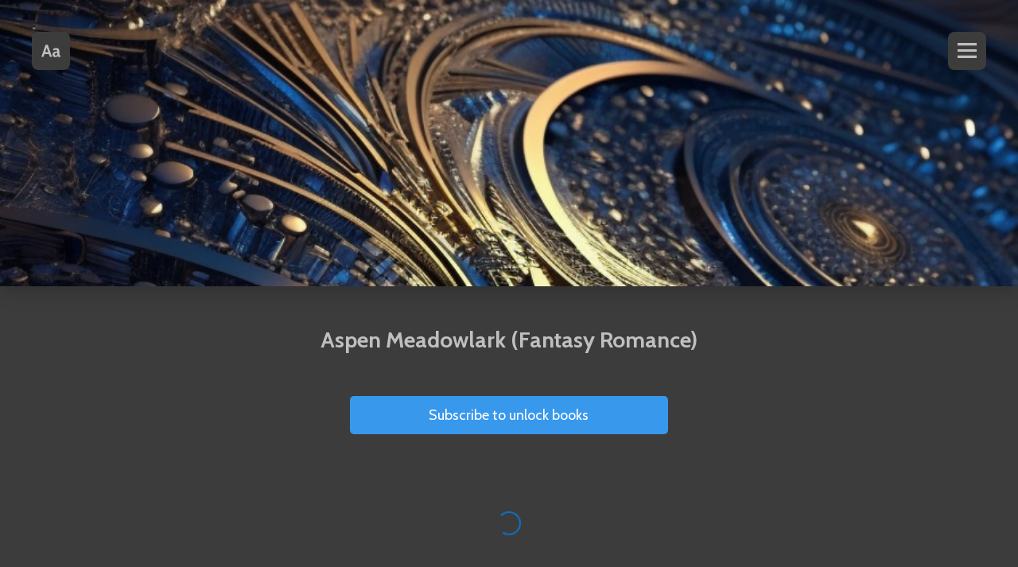

--- FILE ---
content_type: text/html; charset=utf-8
request_url: https://aspenmeadowlark.laterpress.com/
body_size: 8276
content:
<!DOCTYPE html><html lang="en"><head><meta charSet="utf-8"/><meta name="viewport" content="initial-scale=1.0, maximum-scale=1.0"/><link rel="icon" href="/favicon.ico"/><link rel="preconnect" href="https://fonts.googleapis.com"/><link rel="preconnect" href="https://fonts.gstatic.com"/><meta name="title" content="Aspen Meadowlark (Fantasy Romance)"/><meta name="description" content="Fantasy romance pen name for Novae Caelum."/><meta name="robots" content="index, follow"/><link rel="canonical" href="https://aspenmeadowlark.laterpress.com"/><title>Aspen Meadowlark (Fantasy Romance)</title><meta name="twitter:card" content="summary"/><meta name="twitter:title" content="Aspen Meadowlark (Fantasy Romance)"/><meta name="twitter:site" content=""/><meta name="twitter:description" content="Fantasy romance pen name for Novae Caelum."/><meta name="twitter:image" content="https://app-laterpress.imgix.net/1684200385077-cl0b6oy6r164761un738yvxzcd-Novae_Caelum_8k_render_intricate_dramatic_dreamy_shot_intricate_10f32942-afbb-4929-ae8b-059fb2be8284.png?ixlib=js-3.8.0&amp;w=340&amp;h=85&amp;q=90&amp;fit=crop&amp;dpr=2"/><meta property="og:type" content="book"/><meta property="og:title" content="Aspen Meadowlark (Fantasy Romance)"/><meta property="og:description" content="Fantasy romance pen name for Novae Caelum."/><meta property="og:url" content="https://aspenmeadowlark.laterpress.com"/><meta property="og:image" content="https://app-laterpress.imgix.net/1684200385077-cl0b6oy6r164761un738yvxzcd-Novae_Caelum_8k_render_intricate_dramatic_dreamy_shot_intricate_10f32942-afbb-4929-ae8b-059fb2be8284.png?ixlib=js-3.8.0&amp;w=340&amp;h=85&amp;q=90&amp;fit=crop&amp;dpr=2"/><meta property="book:isbn" content=""/><meta property="book:author" content="Novae Caelum"/><meta property="book:tag" content=""/><meta property="book:release_date" content="2023-05-16"/><script type="application/ld+json">
          {
            "@context": "https://schema.org",
            "@type": "Book",
            "@id": "https://aspenmeadowlark.laterpress.com",
            "url": "https://aspenmeadowlark.laterpress.com",
            "name": "Aspen Meadowlark (Fantasy Romance)",
            "author": {
              "@type": "Person",
              "name": "Novae Caelum"
            },
            "workExample": {
              "@type": "Book",
              "@id": "https://aspenmeadowlark.laterpress.com",
              "inLanguage": "en",
              "isbn": "",
              "datePublished": "2023-05-16",
              "bookFormat": "http://schema.org/EBook",
              "potentialAction": {
                "@type": "ReadAction",
                "target": {
                  "@type": "EntryPoint",
                  "urlTemplate": "https://aspenmeadowlark.laterpress.com",
                  "actionPlatform": [
                    "http://schema.org/DesktopWebPlatform",
                    "http://schema.org/AndroidPlatform",
                    "http://schema.org/IOSPlatform"
                  ]
                },
                "expectsAcceptanceOf": {
                  "@type": "Offer",
                  "category": "purchase",
                  "price": "0",
                  "priceCurrency": "USD",
                  "eligibleRegion": {
                    "@type": "Country",
                    "name": "US"
                }
              }
            }
          }
        }
      </script><link rel="preload" as="image" imageSrcSet="https://app-laterpress.imgix.net/1684200385077-cl0b6oy6r164761un738yvxzcd-Novae_Caelum_8k_render_intricate_dramatic_dreamy_shot_intricate_10f32942-afbb-4929-ae8b-059fb2be8284.png?ixlib=js-3.8.0&amp;w=640&amp;fit=max 640w, https://app-laterpress.imgix.net/1684200385077-cl0b6oy6r164761un738yvxzcd-Novae_Caelum_8k_render_intricate_dramatic_dreamy_shot_intricate_10f32942-afbb-4929-ae8b-059fb2be8284.png?ixlib=js-3.8.0&amp;w=828&amp;fit=max 828w, https://app-laterpress.imgix.net/1684200385077-cl0b6oy6r164761un738yvxzcd-Novae_Caelum_8k_render_intricate_dramatic_dreamy_shot_intricate_10f32942-afbb-4929-ae8b-059fb2be8284.png?ixlib=js-3.8.0&amp;w=1080&amp;fit=max 1080w, https://app-laterpress.imgix.net/1684200385077-cl0b6oy6r164761un738yvxzcd-Novae_Caelum_8k_render_intricate_dramatic_dreamy_shot_intricate_10f32942-afbb-4929-ae8b-059fb2be8284.png?ixlib=js-3.8.0&amp;w=1200&amp;fit=max 1200w, https://app-laterpress.imgix.net/1684200385077-cl0b6oy6r164761un738yvxzcd-Novae_Caelum_8k_render_intricate_dramatic_dreamy_shot_intricate_10f32942-afbb-4929-ae8b-059fb2be8284.png?ixlib=js-3.8.0&amp;w=1920&amp;fit=max 1920w" imageSizes="100vw" fetchpriority="high"/><meta name="next-head-count" content="26"/><link rel="preconnect" href="https://fonts.gstatic.com" crossorigin /><link rel="preload" href="/_next/static/css/f8620f323b2f63c9.css" as="style"/><link rel="stylesheet" href="/_next/static/css/f8620f323b2f63c9.css" data-n-g=""/><noscript data-n-css=""></noscript><script defer="" nomodule="" src="/_next/static/chunks/polyfills-42372ed130431b0a.js"></script><script src="/_next/static/chunks/webpack-0c149924dd639e6f.js" defer=""></script><script src="/_next/static/chunks/framework-945b357d4a851f4b.js" defer=""></script><script src="/_next/static/chunks/main-9810f80a69b8705f.js" defer=""></script><script src="/_next/static/chunks/pages/_app-1eae4dbd3afe2211.js" defer=""></script><script src="/_next/static/chunks/6644-bee65dccb255f1f6.js" defer=""></script><script src="/_next/static/chunks/1588-dc1982b59e4124d3.js" defer=""></script><script src="/_next/static/chunks/2705-f22f513f0d98488b.js" defer=""></script><script src="/_next/static/chunks/6469-798d201d2ec235ae.js" defer=""></script><script src="/_next/static/chunks/8936-ec32a7a987129e83.js" defer=""></script><script src="/_next/static/chunks/6997-eb5f3ae663512a5c.js" defer=""></script><script src="/_next/static/chunks/8764-75e72d45ee1e3579.js" defer=""></script><script src="/_next/static/chunks/7324-1e646058ce814b67.js" defer=""></script><script src="/_next/static/chunks/9927-d75be462b014b01a.js" defer=""></script><script src="/_next/static/chunks/1664-9b8ca4ecc35d08d1.js" defer=""></script><script src="/_next/static/chunks/4599-f13dbc55ec23e5fe.js" defer=""></script><script src="/_next/static/chunks/8968-0128b508a84873e0.js" defer=""></script><script src="/_next/static/chunks/8230-0ec83da110ac880d.js" defer=""></script><script src="/_next/static/chunks/9963-6c3f2e7334497a67.js" defer=""></script><script src="/_next/static/chunks/8956-4d3f5cb376584c91.js" defer=""></script><script src="/_next/static/chunks/5675-29de2e4f702e79a7.js" defer=""></script><script src="/_next/static/chunks/2877-f8cf079ef31a0e0e.js" defer=""></script><script src="/_next/static/chunks/4797-0d2cf9d660205127.js" defer=""></script><script src="/_next/static/chunks/7703-ff90d872ec90e24b.js" defer=""></script><script src="/_next/static/chunks/7939-487589fb0913410f.js" defer=""></script><script src="/_next/static/chunks/2260-49d3ce261596737c.js" defer=""></script><script src="/_next/static/chunks/1137-62a6df66fa7b39df.js" defer=""></script><script src="/_next/static/chunks/742-9a35c695b0b463f0.js" defer=""></script><script src="/_next/static/chunks/3887-678aa02130a6d0c4.js" defer=""></script><script src="/_next/static/chunks/648-bd48d41687dd091f.js" defer=""></script><script src="/_next/static/chunks/7950-cc2bb79e194ba9ee.js" defer=""></script><script src="/_next/static/chunks/8625-53b4fad3d503711f.js" defer=""></script><script src="/_next/static/chunks/9906-2312e123a87e9a31.js" defer=""></script><script src="/_next/static/chunks/pages/index-8806c65a27ef3b59.js" defer=""></script><script src="/_next/static/tHI9Yym1-Llq6gVrOXEr-/_buildManifest.js" defer=""></script><script src="/_next/static/tHI9Yym1-Llq6gVrOXEr-/_ssgManifest.js" defer=""></script><style data-styled="" data-styled-version="6.1.18">.quill-focus .ql-editor p:nth-child(1 of .focused-blot):not(.focused)::before{content:'';position:absolute;top:0;left:0;width:100%;height:2px;border-top:2px dashed #ACACAC;background:#4B4B4B;}/*!sc*/
.quill-focus .ql-editor p:nth-last-child(1 of .focused-blot)::after{content:'';position:absolute;bottom:0;left:0;width:100%;height:2px;border-bottom:2px dashed #ACACAC;background:#4B4B4B;}/*!sc*/
.quill-focus .ql-editor>*{transition:all ease-in-out 200ms;}/*!sc*/
.quill-focus .focused-blot{background:#424242;}/*!sc*/
data-styled.g1[id="sc-global-kIsjFN1"]{content:"sc-global-kIsjFN1,"}/*!sc*/
.ant-select-dropdown{z-index:1052;background-color:#4e4d4d;}/*!sc*/
.ant-select-item{color:#BFBFBF;}/*!sc*/
.ant-select-selector{background-color:transparent!important;}/*!sc*/
.ant-select-item.ant-select-item-option-active{background-color:#3C3C3C;}/*!sc*/
.ant-select-item.ant-select-item-option-active.ant-select-item-option-selected,.ant-select-item-option-selected:not(.ant-select-item-option-disabled){color:#BFBFBF;font-weight:600;background-color:#000000;}/*!sc*/
.ant-select-item-dark.ant-select-item-option-selected{color:#ffffff;font-weight:600;background-color:black;}/*!sc*/
.ant-form-item-label>label{color:#E1E1E1;}/*!sc*/
.ant-select-item-option-content{font-family:Cabin,sans-serif;}/*!sc*/
.ant-select:not(.ant-select-customize-input) .ant-select-selector{background:#4B4B4B;color:#EDEDED;border-color:#838383;}/*!sc*/
.ant-select-focused:not(.ant-select-disabled).ant-select:not( .ant-select-customize-input ) .ant-select-selector,.ant-select:not(.ant-select-disabled):hover .ant-select-selector{border-color:#E1E1E1;}/*!sc*/
.ant-select-disabled.ant-select:not(.ant-select-customize-input) .ant-select-selector{color:#ACACAC;}/*!sc*/
.ant-input-status-error:not(.ant-input-disabled):not(.ant-input-borderless).ant-input,.ant-input-status-error:not(.ant-input-disabled):not(.ant-input-borderless).ant-input:hover{background-color:#4B4B4B;}/*!sc*/
.ant-picker-panel-container{background-color:#4B4B4B;}/*!sc*/
.ant-picker-header-view,.ant-picker-header button{color:#EDEDED;}/*!sc*/
.ant-picker-date-panel .ant-picker-content th{color:#EDEDED;}/*!sc*/
.ant-picker-cell{color:#ACACAC;}/*!sc*/
.ant-picker-cell-disabled{color:#838383;}/*!sc*/
.ant-picker-today-btn.ant-picker-today-btn{color:#ACACAC;}/*!sc*/
.ant-picker-today-btn.ant-picker-today-btn-disabled{color:#838383;}/*!sc*/
.ant-modal-close path{fill:#BFBFBF;}/*!sc*/
.ql-align-center{text-align:center;}/*!sc*/
.ql-align-right{text-align:right;}/*!sc*/
.ql-align-left{text-align:left;}/*!sc*/
.ant-popover-content{border:1px solid #FFF;border-radius:4px;}/*!sc*/
.ant-popover-inner-content{padding:12px 6px;color:#BFBFBF;}/*!sc*/
.ant-popover-inner{background-color:#4e4d4d;}/*!sc*/
.ant-dropdown-menu{border-radius:4px;background-color:#4e4d4d;max-height:350px;overflow:auto;}/*!sc*/
.ant-dropdown-menu-item-group-title{color:#E1E1E1;}/*!sc*/
.ant-dropdown-menu-item,.ant-dropdown-menu-submenu-title{color:#ACACAC;}/*!sc*/
.ant-dropdown-menu-item:hover,.ant-dropdown-menu-submenu-title:hover,.ant-dropdown-menu-item.ant-dropdown-menu-item-active,.ant-dropdown-menu-item.ant-dropdown-menu-submenu-title-active,.ant-dropdown-menu-submenu-title.ant-dropdown-menu-item-active,.ant-dropdown-menu-submenu-title.ant-dropdown-menu-submenu-title-active{background-color:#2c2c2cc4;}/*!sc*/
.ant-modal-mask{z-index:1051;}/*!sc*/
.ant-modal-wrap{z-index:1052;}/*!sc*/
.ant-picker-dropdown{z-index:1053;}/*!sc*/
.ant-radio-checked .ant-radio-inner,.ant-radio-checked:hover .ant-radio-inner,.ant-radio-wrapper:hover .ant-radio,.ant-radio:hover .ant-radio-inner,.ant-radio-input:focus+.ant-radio-inner{border-color:#4B4B4B;}/*!sc*/
.ant-radio-checked .ant-radio-inner::after,.ant-radio-checked:hover .ant-radio-inner::after,.ant-radio-wrapper:hover .ant-radio::after,.ant-radio:hover .ant-radio-inner::after,.ant-radio-input:focus+.ant-radio-inner::after{background-color:#3898EC;}/*!sc*/
.ant-radio-disabled .ant-radio-inner::after{background-color:#838383;}/*!sc*/
.ant-radio-disabled+span{color:#BFBFBF;}/*!sc*/
.ant-empty-description{color:#BFBFBF;}/*!sc*/
.ant-table-tbody>tr.ant-table-placeholder:hover>td{background-color:#4e4d4d;}/*!sc*/
.ant-select-selection-item{display:flex;align-items:center;}/*!sc*/
.ant-input-number:hover .ant-input-number-handler{border:none;}/*!sc*/
.ant-input-number-handler-wrap{opacity:1;}/*!sc*/
.ant-input-number-handler{border:none;color:#3898EC;}/*!sc*/
.ant-input-number-handler:hover{color:#3898EC;}/*!sc*/
.ant-input-number-handler-down:hover .ant-input-number-handler-down-inner,.ant-input-number-handler-up:hover .ant-input-number-handler-down-inner,.ant-input-number-handler-down:hover .ant-input-number-handler-up-inner,.ant-input-number-handler-up:hover .ant-input-number-handler-up-inner{color:#3898EC;}/*!sc*/
.ant-input-number-handler-down-inner{color:#3898EC;}/*!sc*/
.ant-input-number-handler-down-inner svg{transform:rotate(180deg);}/*!sc*/
.ant-input-number-handler-up-inner{color:#3898EC;}/*!sc*/
.ant-input-number-handler-down-inner,.ant-input-number-handler-up-inner{width:18px;height:18px;}/*!sc*/
.ant-input-number:hover:not(.ant-input-number-borderless) .ant-input-number-handler-down,.ant-input-number-focused:not(.ant-input-number-borderless) .ant-input-number-handler-down{border-top:none;}/*!sc*/
.ant-switch{border:1px solid #4B4B4B;}/*!sc*/
.ant-switch-handle{top:-1px;left:-1px;}/*!sc*/
.ant-switch-handle:before{border-radius:50%;box-shadow:0 2px 4px 0 rgba(0,35,11,0.5);}/*!sc*/
.ant-switch-checked:focus{box-shadow:none;}/*!sc*/
data-styled.g2[id="sc-global-emtcyy1"]{content:"sc-global-emtcyy1,"}/*!sc*/
.dGplej{min-height:77px;z-index:9999;}/*!sc*/
.dGplej .default{border-left:12px solid #3898EC;}/*!sc*/
.dGplej .success{border-left:12px solid #1CC600;}/*!sc*/
.dGplej .error{border-left:12px solid #FF2323;}/*!sc*/
@media (min-width:600px){.dGplej{min-width:554px;}}/*!sc*/
.dGplej .Toastify__close-button svg{height:18px;width:18px;}/*!sc*/
.dGplej .Toastify__close-button--light{opacity:1;transform:scale(1.5);padding:16px;}/*!sc*/
.dGplej .Toastify__toast--success{border-left:12px solid #1CC600;}/*!sc*/
data-styled.g5[id="sc-2a680b57-0"]{content:"dGplej,"}/*!sc*/
.gJuDHs{width:100%;border:2px solid #3898EC;border-radius:5px;padding:11px;color:#3898EC;font-size:18px;line-height:22px;display:flex;justify-content:center;transition:0.3s;cursor:pointer;user-select:none;max-height:48px;background:#3898EC;color:#FFF;border-color:transparent;}/*!sc*/
.gJuDHs:hover{color:#1071C6;border-color:#1071C6;}/*!sc*/
.gJuDHs:active{background:#66B8FF;border-color:#3898EC;}/*!sc*/
.gJuDHs:hover{background:#1071C6;color:#FFF;border-color:transparent;}/*!sc*/
.gJuDHs:active{background:#66B8FF;border-color:transparent;color:#1071C6;}/*!sc*/
data-styled.g41[id="sc-73633b8-1"]{content:"gJuDHs,"}/*!sc*/
.gIAZwp{position:relative;width:100%;height:40px;display:flex;justify-content:center;margin-top:30px;}/*!sc*/
@media (max-width:800px){.gIAZwp{margin-bottom:100px;}}/*!sc*/
data-styled.g73[id="sc-29bea00-0"]{content:"gIAZwp,"}/*!sc*/
.dfcpci{animation:rotating 2s linear infinite;border:2px solid #1071C6;border-top:3px solid transparent;border-radius:100%;width:30px;height:30px;}/*!sc*/
@keyframes rotating{from{transform:rotate(0deg);}to{transform:rotate(360deg);}}/*!sc*/
data-styled.g74[id="sc-29bea00-1"]{content:"dfcpci,"}/*!sc*/
.fqmLZR .ant-modal-close{display:none;}/*!sc*/
.fqmLZR .ant-modal-body{padding:20px 27px;box-sizing:border-box;background:#4B4B4B;}/*!sc*/
.fqmLZR .ant-modal-content{box-shadow:none;}/*!sc*/
data-styled.g90[id="sc-32d81c6a-0"]{content:"fqmLZR,"}/*!sc*/
.fYGaro .ant-modal-close{display:none;}/*!sc*/
.fYGaro .ant-modal-body{padding:20px 27px;box-sizing:border-box;background:#4B4B4B;}/*!sc*/
.fYGaro .ant-modal-content{box-shadow:none;}/*!sc*/
data-styled.g102[id="sc-852e305a-0"]{content:"fYGaro,"}/*!sc*/
.cpzzSL .ant-modal-close{display:none;}/*!sc*/
.cpzzSL .ant-modal-body{padding:20px 27px;box-sizing:border-box;background:#4B4B4B;}/*!sc*/
.cpzzSL .ant-modal-content{box-shadow:none;}/*!sc*/
data-styled.g113[id="sc-df160186-0"]{content:"cpzzSL,"}/*!sc*/
.lecHBY{width:100%;height:100vh;overflow-y:auto;display:flex;flex-direction:column;position:relative;background:#3C3C3C;}/*!sc*/
@media (max-width:800px){.lecHBY{display:flex!important;}}/*!sc*/
data-styled.g122[id="sc-fa48a418-0"]{content:"lecHBY,"}/*!sc*/
.cnLEfi{width:100%;height:100vh;position:absolute;left:0;top:0;background:#3C3C3C;z-index:99999;display:none;}/*!sc*/
data-styled.g123[id="sc-fa48a418-1"]{content:"cnLEfi,"}/*!sc*/
.igCTFj .ant-modal-body{background:#4e4d4d;box-shadow:0 0 6px #EDEDED;border-radius:8px;padding:0;overflow:hidden;}/*!sc*/
.igCTFj .ant-modal-close{display:none;}/*!sc*/
.igCTFj .ant-modal-content{border-radius:8px;background:#4e4d4d;overflow:hidden;}/*!sc*/
data-styled.g174[id="sc-f6bacb63-0"]{content:"igCTFj,"}/*!sc*/
.emjjlw{position:relative;overflow:hidden;}/*!sc*/
.emjjlw >img{position:absolute;inset:0;width:100%;height:100%;object-fit:cover;}/*!sc*/
data-styled.g212[id="sc-18e5278-0"]{content:"emjjlw,"}/*!sc*/
.gQdDyD{width:100%;display:flex;align-items:center;justify-content:space-between;padding:40px;box-sizing:border-box;}/*!sc*/
@media (max-width:600px){.gQdDyD{padding:24px 20px;}.gQdDyD h1{display:none;}}/*!sc*/
.gQdDyD h1{font-weight:500;font-size:40px;line-height:49px;color:#EDEDED;margin:0;padding:0;}/*!sc*/
data-styled.g213[id="sc-d135be56-0"]{content:"gQdDyD,"}/*!sc*/
.gHFiqR{display:block;margin:0 auto;position:absolute;top:calc(50% - 12px);left:calc(50% - 12px);width:24px;height:24px;cursor:pointer;}/*!sc*/
.gHFiqR path{fill:#BFBFBF;}/*!sc*/
data-styled.g214[id="sc-d135be56-1"]{content:"gHFiqR,"}/*!sc*/
.hSalNm{left:0;position:absolute;top:calc(50% - 12px);left:calc(50% - 12px);width:24px;height:24px;cursor:pointer;}/*!sc*/
.hSalNm path{fill:#BFBFBF;}/*!sc*/
data-styled.g215[id="sc-d135be56-2"]{content:"hSalNm,"}/*!sc*/
.kBQsvQ{width:100%;display:flex;justify-content:space-between;align-items:center;}/*!sc*/
data-styled.g216[id="sc-d135be56-3"]{content:"kBQsvQ,"}/*!sc*/
.gffKtH{display:none;justify-content:center;align-items:center;position:relative;width:100%;height:40px;display:none!important;}/*!sc*/
@media (max-width:600px){.gffKtH{display:flex;}}/*!sc*/
data-styled.g217[id="sc-d135be56-4"]{content:"gffKtH,"}/*!sc*/
.dxcFUZ{position:relative;height:48px;width:48px;border-radius:8px;text-align:center;background:#3C3C3C;}/*!sc*/
data-styled.g218[id="sc-d135be56-5"]{content:"dxcFUZ,"}/*!sc*/
.fixHrw{position:absolute;right:0;}/*!sc*/
data-styled.g219[id="sc-d135be56-6"]{content:"fixHrw,"}/*!sc*/
.gISsEJ{position:absolute;left:0;}/*!sc*/
data-styled.g220[id="sc-d135be56-7"]{content:"gISsEJ,"}/*!sc*/
.khSFGY{display:block;margin:0 auto;position:absolute;top:calc(50% - 12px);left:calc(50% - 12px);cursor:pointer;fill:#BFBFBF;}/*!sc*/
data-styled.g221[id="sc-d135be56-8"]{content:"khSFGY,"}/*!sc*/
.fvVWHV{position:absolute;right:0;top:calc(50% - 12px);left:calc(50% - 12px);cursor:pointer;fill:#BFBFBF;}/*!sc*/
data-styled.g222[id="sc-d135be56-9"]{content:"fvVWHV,"}/*!sc*/
.fXHaYh .ant-drawer-header{display:none;}/*!sc*/
.fXHaYh .ant-drawer-body{padding:32px 0;display:flex;flex-direction:column;background:#4B4B4B;}/*!sc*/
.fXHaYh .ant-drawer-close{display:none;}/*!sc*/
.fXHaYh .ant-drawer-mask{background:transparent;}/*!sc*/
@media (max-width:600px){.fXHaYh .ant-drawer-content-wrapper{width:100%!important;}.fXHaYh .ant-drawer-body{padding:0 0 20px;background:#3C3C3C;}}/*!sc*/
data-styled.g223[id="sc-d135be56-10"]{content:"fXHaYh,"}/*!sc*/
.gMmCpt{display:flex;align-items:center;cursor:pointer;}/*!sc*/
.gMmCpt h2{color:#BFBFBF;font-size:18px;line-height:22px;font-weight:700;padding:0;margin:0 0 0 10px;min-width:200px;max-width:200px;}/*!sc*/
@media (max-width:600px){.gMmCpt{width:auto;}}/*!sc*/
data-styled.g225[id="sc-d135be56-12"]{content:"gMmCpt,"}/*!sc*/
.bzVfUg{max-width:60%;}/*!sc*/
data-styled.g226[id="sc-d135be56-13"]{content:"bzVfUg,"}/*!sc*/
.bETUfi{border-radius:3px;width:160px;height:calc(160px / 4);max-width:100%;}/*!sc*/
data-styled.g229[id="sc-d135be56-16"]{content:"bETUfi,"}/*!sc*/
.pchaT{width:100%;flex:1;display:flex;align-items:center;justify-content:center;flex-direction:column;}/*!sc*/
@media (max-width:1300px){.pchaT{margin-top:0px;justify-content:flex-start;overflow:visible;position:relative;}}/*!sc*/
data-styled.g252[id="sc-424fb276-0"]{content:"pchaT,"}/*!sc*/
.gxtdiD{width:100%;display:flex;flex-direction:column;align-items:center;padding:100px 0 40px;}/*!sc*/
.gxtdiD h1{font-weight:bold;font-size:28px;line-height:34px;color:#BFBFBF;}/*!sc*/
.gxtdiD>p{font-size:20px;line-height:22px;color:#BFBFBF;}/*!sc*/
.gxtdiD>p p{margin:0;}/*!sc*/
@media (max-width:768px){.gxtdiD>p{font-size:18px;}}/*!sc*/
@media (max-width:1300px){.gxtdiD{padding:50px 0 40px;overflow:auto;}}/*!sc*/
@media (max-width:500px){.gxtdiD{padding:40px 0 40px;overflow:auto;}}/*!sc*/
data-styled.g253[id="sc-424fb276-1"]{content:"gxtdiD,"}/*!sc*/
.fDXbva{display:flex;flex-direction:column;justify-content:flex-start;min-width:360px;max-width:1090px;padding:0 20px;}/*!sc*/
@media (max-width:1300px){.fDXbva{flex:1;overflow:auto;}}/*!sc*/
@media (max-width:768px){.fDXbva{padding:0 20px 20px 20px;}}/*!sc*/
data-styled.g254[id="sc-424fb276-2"]{content:"fDXbva,"}/*!sc*/
.gejmgI{width:100%;display:flex;flex-direction:column;align-items:center;padding:0;background:#3C3C3C;}/*!sc*/
@media (max-width:450px){.gejmgI{padding:0;}}/*!sc*/
data-styled.g255[id="sc-424fb276-3"]{content:"gejmgI,"}/*!sc*/
.fVsGyO{position:absolute;width:100%;top:0;z-index:1;}/*!sc*/
@media (max-width:1300px){.fVsGyO{display:none;}}/*!sc*/
data-styled.g256[id="sc-424fb276-4"]{content:"fVsGyO,"}/*!sc*/
.dmPDXs{overflow:hidden;position:relative;height:360px;width:100vw;filter:drop-shadow(0px 5px 12px rgba(0,0,0,0.22));}/*!sc*/
@media (max-width:1024px){.dmPDXs{max-height:25vh;}}/*!sc*/
.dmPDXs >img{position:absolute;inset:0;width:100%;height:auto;max-height:100%;object-fit:cover;object-position:50% 25%;}/*!sc*/
data-styled.g257[id="sc-424fb276-5"]{content:"dmPDXs,"}/*!sc*/
.beHjif{position:absolute;width:100%;top:0;z-index:1;}/*!sc*/
@media (min-width:1300px){.beHjif{display:none;}}/*!sc*/
data-styled.g259[id="sc-424fb276-7"]{content:"beHjif,"}/*!sc*/
.kYgpZY{width:100%;display:grid;grid-template-columns:repeat(2,1fr);gap:45px 30px;margin-bottom:42px;}/*!sc*/
@media (max-width:768px){.kYgpZY{grid-template-columns:1fr;gap:36px 30px;}}/*!sc*/
data-styled.g260[id="sc-424fb276-8"]{content:"kYgpZY,"}/*!sc*/
.dVAmsX{width:95%;margin-bottom:25px;display:flex;align-items:center;justify-content:center;}/*!sc*/
.dVAmsX .styled-button{max-width:400px;}/*!sc*/
data-styled.g261[id="sc-424fb276-9"]{content:"dVAmsX,"}/*!sc*/
</style><style data-href="https://fonts.googleapis.com/css2?family=Cabin:wght@400;500;700&family=Literata&display=swap">@font-face{font-family:'Cabin';font-style:normal;font-weight:400;font-stretch:normal;font-display:swap;src:url(https://fonts.gstatic.com/s/cabin/v35/u-4X0qWljRw-PfU81xCKCpdpbgZJl6XFpfEd7eA9BIxxkV2EL7I.woff) format('woff')}@font-face{font-family:'Cabin';font-style:normal;font-weight:500;font-stretch:normal;font-display:swap;src:url(https://fonts.gstatic.com/s/cabin/v35/u-4X0qWljRw-PfU81xCKCpdpbgZJl6XFpfEd7eA9BIxxkW-EL7I.woff) format('woff')}@font-face{font-family:'Cabin';font-style:normal;font-weight:700;font-stretch:normal;font-display:swap;src:url(https://fonts.gstatic.com/s/cabin/v35/u-4X0qWljRw-PfU81xCKCpdpbgZJl6XFpfEd7eA9BIxxkbqDL7I.woff) format('woff')}@font-face{font-family:'Literata';font-style:normal;font-weight:400;font-display:swap;src:url(https://fonts.gstatic.com/s/literata/v40/or3PQ6P12-iJxAIgLa78DkrbXsDgk0oVDaDPYLanFLHpPf2TbBG_F_U.woff) format('woff')}@font-face{font-family:'Cabin';font-style:normal;font-weight:400;font-stretch:100%;font-display:swap;src:url(https://fonts.gstatic.com/s/cabin/v35/u-4i0qWljRw-PfU81xCKCpdpbgZJl6XvptnsF3-OA6Fw.woff2) format('woff2');unicode-range:U+0102-0103,U+0110-0111,U+0128-0129,U+0168-0169,U+01A0-01A1,U+01AF-01B0,U+0300-0301,U+0303-0304,U+0308-0309,U+0323,U+0329,U+1EA0-1EF9,U+20AB}@font-face{font-family:'Cabin';font-style:normal;font-weight:400;font-stretch:100%;font-display:swap;src:url(https://fonts.gstatic.com/s/cabin/v35/u-4i0qWljRw-PfU81xCKCpdpbgZJl6Xvp9nsF3-OA6Fw.woff2) format('woff2');unicode-range:U+0100-02BA,U+02BD-02C5,U+02C7-02CC,U+02CE-02D7,U+02DD-02FF,U+0304,U+0308,U+0329,U+1D00-1DBF,U+1E00-1E9F,U+1EF2-1EFF,U+2020,U+20A0-20AB,U+20AD-20C0,U+2113,U+2C60-2C7F,U+A720-A7FF}@font-face{font-family:'Cabin';font-style:normal;font-weight:400;font-stretch:100%;font-display:swap;src:url(https://fonts.gstatic.com/s/cabin/v35/u-4i0qWljRw-PfU81xCKCpdpbgZJl6XvqdnsF3-OAw.woff2) format('woff2');unicode-range:U+0000-00FF,U+0131,U+0152-0153,U+02BB-02BC,U+02C6,U+02DA,U+02DC,U+0304,U+0308,U+0329,U+2000-206F,U+20AC,U+2122,U+2191,U+2193,U+2212,U+2215,U+FEFF,U+FFFD}@font-face{font-family:'Cabin';font-style:normal;font-weight:500;font-stretch:100%;font-display:swap;src:url(https://fonts.gstatic.com/s/cabin/v35/u-4i0qWljRw-PfU81xCKCpdpbgZJl6XvptnsF3-OA6Fw.woff2) format('woff2');unicode-range:U+0102-0103,U+0110-0111,U+0128-0129,U+0168-0169,U+01A0-01A1,U+01AF-01B0,U+0300-0301,U+0303-0304,U+0308-0309,U+0323,U+0329,U+1EA0-1EF9,U+20AB}@font-face{font-family:'Cabin';font-style:normal;font-weight:500;font-stretch:100%;font-display:swap;src:url(https://fonts.gstatic.com/s/cabin/v35/u-4i0qWljRw-PfU81xCKCpdpbgZJl6Xvp9nsF3-OA6Fw.woff2) format('woff2');unicode-range:U+0100-02BA,U+02BD-02C5,U+02C7-02CC,U+02CE-02D7,U+02DD-02FF,U+0304,U+0308,U+0329,U+1D00-1DBF,U+1E00-1E9F,U+1EF2-1EFF,U+2020,U+20A0-20AB,U+20AD-20C0,U+2113,U+2C60-2C7F,U+A720-A7FF}@font-face{font-family:'Cabin';font-style:normal;font-weight:500;font-stretch:100%;font-display:swap;src:url(https://fonts.gstatic.com/s/cabin/v35/u-4i0qWljRw-PfU81xCKCpdpbgZJl6XvqdnsF3-OAw.woff2) format('woff2');unicode-range:U+0000-00FF,U+0131,U+0152-0153,U+02BB-02BC,U+02C6,U+02DA,U+02DC,U+0304,U+0308,U+0329,U+2000-206F,U+20AC,U+2122,U+2191,U+2193,U+2212,U+2215,U+FEFF,U+FFFD}@font-face{font-family:'Cabin';font-style:normal;font-weight:700;font-stretch:100%;font-display:swap;src:url(https://fonts.gstatic.com/s/cabin/v35/u-4i0qWljRw-PfU81xCKCpdpbgZJl6XvptnsF3-OA6Fw.woff2) format('woff2');unicode-range:U+0102-0103,U+0110-0111,U+0128-0129,U+0168-0169,U+01A0-01A1,U+01AF-01B0,U+0300-0301,U+0303-0304,U+0308-0309,U+0323,U+0329,U+1EA0-1EF9,U+20AB}@font-face{font-family:'Cabin';font-style:normal;font-weight:700;font-stretch:100%;font-display:swap;src:url(https://fonts.gstatic.com/s/cabin/v35/u-4i0qWljRw-PfU81xCKCpdpbgZJl6Xvp9nsF3-OA6Fw.woff2) format('woff2');unicode-range:U+0100-02BA,U+02BD-02C5,U+02C7-02CC,U+02CE-02D7,U+02DD-02FF,U+0304,U+0308,U+0329,U+1D00-1DBF,U+1E00-1E9F,U+1EF2-1EFF,U+2020,U+20A0-20AB,U+20AD-20C0,U+2113,U+2C60-2C7F,U+A720-A7FF}@font-face{font-family:'Cabin';font-style:normal;font-weight:700;font-stretch:100%;font-display:swap;src:url(https://fonts.gstatic.com/s/cabin/v35/u-4i0qWljRw-PfU81xCKCpdpbgZJl6XvqdnsF3-OAw.woff2) format('woff2');unicode-range:U+0000-00FF,U+0131,U+0152-0153,U+02BB-02BC,U+02C6,U+02DA,U+02DC,U+0304,U+0308,U+0329,U+2000-206F,U+20AC,U+2122,U+2191,U+2193,U+2212,U+2215,U+FEFF,U+FFFD}@font-face{font-family:'Literata';font-style:normal;font-weight:400;font-display:swap;src:url(https://fonts.gstatic.com/s/literata/v40/or3PQ6P12-iJxAIgLa78DkrbXsDgk0oVDaDPYLanFLHpPf2TbBG_J_zWSkKTt8mdozBg.woff) format('woff');unicode-range:U+0460-052F,U+1C80-1C8A,U+20B4,U+2DE0-2DFF,U+A640-A69F,U+FE2E-FE2F}@font-face{font-family:'Literata';font-style:normal;font-weight:400;font-display:swap;src:url(https://fonts.gstatic.com/s/literata/v40/or3PQ6P12-iJxAIgLa78DkrbXsDgk0oVDaDPYLanFLHpPf2TbBG_J_XWSkKTt8mdozBg.woff) format('woff');unicode-range:U+0301,U+0400-045F,U+0490-0491,U+04B0-04B1,U+2116}@font-face{font-family:'Literata';font-style:normal;font-weight:400;font-display:swap;src:url(https://fonts.gstatic.com/s/literata/v40/or3PQ6P12-iJxAIgLa78DkrbXsDgk0oVDaDPYLanFLHpPf2TbBG_J_3WSkKTt8mdozBg.woff) format('woff');unicode-range:U+1F00-1FFF}@font-face{font-family:'Literata';font-style:normal;font-weight:400;font-display:swap;src:url(https://fonts.gstatic.com/s/literata/v40/or3PQ6P12-iJxAIgLa78DkrbXsDgk0oVDaDPYLanFLHpPf2TbBG_J_LWSkKTt8mdozBg.woff) format('woff');unicode-range:U+0370-0377,U+037A-037F,U+0384-038A,U+038C,U+038E-03A1,U+03A3-03FF}@font-face{font-family:'Literata';font-style:normal;font-weight:400;font-display:swap;src:url(https://fonts.gstatic.com/s/literata/v40/or3PQ6P12-iJxAIgLa78DkrbXsDgk0oVDaDPYLanFLHpPf2TbBG_J_7WSkKTt8mdozBg.woff) format('woff');unicode-range:U+0102-0103,U+0110-0111,U+0128-0129,U+0168-0169,U+01A0-01A1,U+01AF-01B0,U+0300-0301,U+0303-0304,U+0308-0309,U+0323,U+0329,U+1EA0-1EF9,U+20AB}@font-face{font-family:'Literata';font-style:normal;font-weight:400;font-display:swap;src:url(https://fonts.gstatic.com/s/literata/v40/or3PQ6P12-iJxAIgLa78DkrbXsDgk0oVDaDPYLanFLHpPf2TbBG_J__WSkKTt8mdozBg.woff) format('woff');unicode-range:U+0100-02BA,U+02BD-02C5,U+02C7-02CC,U+02CE-02D7,U+02DD-02FF,U+0304,U+0308,U+0329,U+1D00-1DBF,U+1E00-1E9F,U+1EF2-1EFF,U+2020,U+20A0-20AB,U+20AD-20C0,U+2113,U+2C60-2C7F,U+A720-A7FF}@font-face{font-family:'Literata';font-style:normal;font-weight:400;font-display:swap;src:url(https://fonts.gstatic.com/s/literata/v40/or3PQ6P12-iJxAIgLa78DkrbXsDgk0oVDaDPYLanFLHpPf2TbBG_J_HWSkKTt8mdow.woff) format('woff');unicode-range:U+0000-00FF,U+0131,U+0152-0153,U+02BB-02BC,U+02C6,U+02DA,U+02DC,U+0304,U+0308,U+0329,U+2000-206F,U+20AC,U+2122,U+2191,U+2193,U+2212,U+2215,U+FEFF,U+FFFD}</style></head><body><div id="__next"><div class="sc-fa48a418-0 lecHBY"><div class="sc-fa48a418-1 cnLEfi"></div><div class="sc-424fb276-3 gejmgI"><div class="sc-424fb276-4 fVsGyO"><div class="sc-d135be56-0 gQdDyD"><div class="sc-d135be56-3 kBQsvQ"><div class="sc-d135be56-5 dxcFUZ"><svg viewBox="0 0 23 15" fill="none" xmlns="http://www.w3.org/2000/svg" class="sc-d135be56-1 gHFiqR"><path d="M9.457 11.282H3.381V8.915h6.076v2.367ZM6.077 2.64h.684l-4.19 12.148H0L5.164 0h2.51l5.164 14.789h-2.572L6.076 2.64ZM16.343 15a3.133 3.133 0 0 1-1.514-.37 2.811 2.811 0 0 1-1.09-1.088c-.269-.472-.404-1.042-.404-1.711 0-.599.135-1.11.405-1.532a3.5 3.5 0 0 1 1.078-1.067 5.96 5.96 0 0 1 1.452-.676c.526-.169 1.04-.292 1.545-.37.512-.077.961-.123 1.348-.137-.027-.605-.18-1.045-.456-1.32-.277-.275-.747-.412-1.41-.412-.463 0-.916.067-1.359.2-.435.127-.93.328-1.483.603l-.228-2.134a9.142 9.142 0 0 1 1.867-.697 7.95 7.95 0 0 1 1.908-.233c.774 0 1.441.141 2.001.423.56.282.992.736 1.296 1.363.305.62.457 1.44.457 2.46v2.853c0 .528.024.912.072 1.151.049.233.139.38.27.444.131.063.321.095.57.095H23L22.772 15h-.933a3.15 3.15 0 0 1-1.037-.159 2.204 2.204 0 0 1-1.286-1.067c-.339.388-.799.69-1.38.91a5.15 5.15 0 0 1-1.793.316Zm1.078-2.007c.228 0 .512-.06.85-.18.34-.126.643-.32.913-.58v-2.41a6.137 6.137 0 0 0-1.452.244c-.484.14-.888.348-1.213.623a1.3 1.3 0 0 0-.487 1.035c0 .43.11.75.331.962.222.204.574.306 1.058.306Z" fill="#000"></path></svg></div><div class="sc-d135be56-5 dxcFUZ"><svg width="24" height="24" fill="none" xmlns="http://www.w3.org/2000/svg" class="sc-d135be56-8 khSFGY"><path d="M0 21h24v-3.167H0V21Zm0-7.917h24V9.917H0v3.166ZM0 2v3.167h24V2H0Z" fill="inherit"></path></svg></div></div><div class="sc-d135be56-4 gffKtH"><div class="sc-d135be56-5 sc-d135be56-7 dxcFUZ gISsEJ"><svg viewBox="0 0 23 15" fill="none" xmlns="http://www.w3.org/2000/svg" class="sc-d135be56-2 hSalNm"><path d="M9.457 11.282H3.381V8.915h6.076v2.367ZM6.077 2.64h.684l-4.19 12.148H0L5.164 0h2.51l5.164 14.789h-2.572L6.076 2.64ZM16.343 15a3.133 3.133 0 0 1-1.514-.37 2.811 2.811 0 0 1-1.09-1.088c-.269-.472-.404-1.042-.404-1.711 0-.599.135-1.11.405-1.532a3.5 3.5 0 0 1 1.078-1.067 5.96 5.96 0 0 1 1.452-.676c.526-.169 1.04-.292 1.545-.37.512-.077.961-.123 1.348-.137-.027-.605-.18-1.045-.456-1.32-.277-.275-.747-.412-1.41-.412-.463 0-.916.067-1.359.2-.435.127-.93.328-1.483.603l-.228-2.134a9.142 9.142 0 0 1 1.867-.697 7.95 7.95 0 0 1 1.908-.233c.774 0 1.441.141 2.001.423.56.282.992.736 1.296 1.363.305.62.457 1.44.457 2.46v2.853c0 .528.024.912.072 1.151.049.233.139.38.27.444.131.063.321.095.57.095H23L22.772 15h-.933a3.15 3.15 0 0 1-1.037-.159 2.204 2.204 0 0 1-1.286-1.067c-.339.388-.799.69-1.38.91a5.15 5.15 0 0 1-1.793.316Zm1.078-2.007c.228 0 .512-.06.85-.18.34-.126.643-.32.913-.58v-2.41a6.137 6.137 0 0 0-1.452.244c-.484.14-.888.348-1.213.623a1.3 1.3 0 0 0-.487 1.035c0 .43.11.75.331.962.222.204.574.306 1.058.306Z" fill="#000"></path></svg></div><div class="sc-d135be56-12 sc-d135be56-13 gMmCpt bzVfUg"><div class="sc-18e5278-0 sc-d135be56-16 emjjlw bETUfi"><img alt="series cover" loading="lazy" decoding="async" data-nimg="fill" style="position:absolute;height:100%;width:100%;left:0;top:0;right:0;bottom:0;color:transparent" sizes="160px" srcSet="https://app-laterpress.imgix.net/1684200385077-cl0b6oy6r164761un738yvxzcd-Novae_Caelum_8k_render_intricate_dramatic_dreamy_shot_intricate_10f32942-afbb-4929-ae8b-059fb2be8284.png?ixlib=js-3.8.0&amp;w=16&amp;h=4&amp;q=90&amp;fit=crop 16w, https://app-laterpress.imgix.net/1684200385077-cl0b6oy6r164761un738yvxzcd-Novae_Caelum_8k_render_intricate_dramatic_dreamy_shot_intricate_10f32942-afbb-4929-ae8b-059fb2be8284.png?ixlib=js-3.8.0&amp;w=32&amp;h=8&amp;q=90&amp;fit=crop 32w, https://app-laterpress.imgix.net/1684200385077-cl0b6oy6r164761un738yvxzcd-Novae_Caelum_8k_render_intricate_dramatic_dreamy_shot_intricate_10f32942-afbb-4929-ae8b-059fb2be8284.png?ixlib=js-3.8.0&amp;w=48&amp;h=12&amp;q=90&amp;fit=crop 48w, https://app-laterpress.imgix.net/1684200385077-cl0b6oy6r164761un738yvxzcd-Novae_Caelum_8k_render_intricate_dramatic_dreamy_shot_intricate_10f32942-afbb-4929-ae8b-059fb2be8284.png?ixlib=js-3.8.0&amp;w=64&amp;h=16&amp;q=90&amp;fit=crop 64w, https://app-laterpress.imgix.net/1684200385077-cl0b6oy6r164761un738yvxzcd-Novae_Caelum_8k_render_intricate_dramatic_dreamy_shot_intricate_10f32942-afbb-4929-ae8b-059fb2be8284.png?ixlib=js-3.8.0&amp;w=96&amp;h=24&amp;q=90&amp;fit=crop 96w, https://app-laterpress.imgix.net/1684200385077-cl0b6oy6r164761un738yvxzcd-Novae_Caelum_8k_render_intricate_dramatic_dreamy_shot_intricate_10f32942-afbb-4929-ae8b-059fb2be8284.png?ixlib=js-3.8.0&amp;w=128&amp;h=32&amp;q=90&amp;fit=crop 128w, https://app-laterpress.imgix.net/1684200385077-cl0b6oy6r164761un738yvxzcd-Novae_Caelum_8k_render_intricate_dramatic_dreamy_shot_intricate_10f32942-afbb-4929-ae8b-059fb2be8284.png?ixlib=js-3.8.0&amp;w=256&amp;h=64&amp;q=90&amp;fit=crop 256w, https://app-laterpress.imgix.net/1684200385077-cl0b6oy6r164761un738yvxzcd-Novae_Caelum_8k_render_intricate_dramatic_dreamy_shot_intricate_10f32942-afbb-4929-ae8b-059fb2be8284.png?ixlib=js-3.8.0&amp;w=384&amp;h=96&amp;q=90&amp;fit=crop 384w, https://app-laterpress.imgix.net/1684200385077-cl0b6oy6r164761un738yvxzcd-Novae_Caelum_8k_render_intricate_dramatic_dreamy_shot_intricate_10f32942-afbb-4929-ae8b-059fb2be8284.png?ixlib=js-3.8.0&amp;w=640&amp;h=160&amp;q=90&amp;fit=crop 640w, https://app-laterpress.imgix.net/1684200385077-cl0b6oy6r164761un738yvxzcd-Novae_Caelum_8k_render_intricate_dramatic_dreamy_shot_intricate_10f32942-afbb-4929-ae8b-059fb2be8284.png?ixlib=js-3.8.0&amp;w=828&amp;h=207&amp;q=90&amp;fit=crop 828w, https://app-laterpress.imgix.net/1684200385077-cl0b6oy6r164761un738yvxzcd-Novae_Caelum_8k_render_intricate_dramatic_dreamy_shot_intricate_10f32942-afbb-4929-ae8b-059fb2be8284.png?ixlib=js-3.8.0&amp;w=1080&amp;h=270&amp;q=90&amp;fit=crop 1080w, https://app-laterpress.imgix.net/1684200385077-cl0b6oy6r164761un738yvxzcd-Novae_Caelum_8k_render_intricate_dramatic_dreamy_shot_intricate_10f32942-afbb-4929-ae8b-059fb2be8284.png?ixlib=js-3.8.0&amp;w=1200&amp;h=300&amp;q=90&amp;fit=crop 1200w, https://app-laterpress.imgix.net/1684200385077-cl0b6oy6r164761un738yvxzcd-Novae_Caelum_8k_render_intricate_dramatic_dreamy_shot_intricate_10f32942-afbb-4929-ae8b-059fb2be8284.png?ixlib=js-3.8.0&amp;w=1920&amp;h=480&amp;q=90&amp;fit=crop 1920w" src="https://app-laterpress.imgix.net/1684200385077-cl0b6oy6r164761un738yvxzcd-Novae_Caelum_8k_render_intricate_dramatic_dreamy_shot_intricate_10f32942-afbb-4929-ae8b-059fb2be8284.png?ixlib=js-3.8.0&amp;w=1920&amp;h=480&amp;q=90&amp;fit=crop"/></div><h2>Aspen Meadowlark (Fantasy Romance)</h2></div><div class="sc-d135be56-5 sc-d135be56-6 dxcFUZ fixHrw"><svg width="24" height="24" fill="none" xmlns="http://www.w3.org/2000/svg" class="sc-d135be56-9 fvVWHV"><path d="M0 21h24v-3.167H0V21Zm0-7.917h24V9.917H0v3.166ZM0 2v3.167h24V2H0Z" fill="inherit"></path></svg></div></div></div></div><div class="sc-424fb276-7 beHjif"><div class="sc-d135be56-0 gQdDyD"><div class="sc-d135be56-3 kBQsvQ"><div class="sc-d135be56-5 dxcFUZ"><svg viewBox="0 0 23 15" fill="none" xmlns="http://www.w3.org/2000/svg" class="sc-d135be56-1 gHFiqR"><path d="M9.457 11.282H3.381V8.915h6.076v2.367ZM6.077 2.64h.684l-4.19 12.148H0L5.164 0h2.51l5.164 14.789h-2.572L6.076 2.64ZM16.343 15a3.133 3.133 0 0 1-1.514-.37 2.811 2.811 0 0 1-1.09-1.088c-.269-.472-.404-1.042-.404-1.711 0-.599.135-1.11.405-1.532a3.5 3.5 0 0 1 1.078-1.067 5.96 5.96 0 0 1 1.452-.676c.526-.169 1.04-.292 1.545-.37.512-.077.961-.123 1.348-.137-.027-.605-.18-1.045-.456-1.32-.277-.275-.747-.412-1.41-.412-.463 0-.916.067-1.359.2-.435.127-.93.328-1.483.603l-.228-2.134a9.142 9.142 0 0 1 1.867-.697 7.95 7.95 0 0 1 1.908-.233c.774 0 1.441.141 2.001.423.56.282.992.736 1.296 1.363.305.62.457 1.44.457 2.46v2.853c0 .528.024.912.072 1.151.049.233.139.38.27.444.131.063.321.095.57.095H23L22.772 15h-.933a3.15 3.15 0 0 1-1.037-.159 2.204 2.204 0 0 1-1.286-1.067c-.339.388-.799.69-1.38.91a5.15 5.15 0 0 1-1.793.316Zm1.078-2.007c.228 0 .512-.06.85-.18.34-.126.643-.32.913-.58v-2.41a6.137 6.137 0 0 0-1.452.244c-.484.14-.888.348-1.213.623a1.3 1.3 0 0 0-.487 1.035c0 .43.11.75.331.962.222.204.574.306 1.058.306Z" fill="#000"></path></svg></div><div class="sc-d135be56-5 dxcFUZ"><svg width="24" height="24" fill="none" xmlns="http://www.w3.org/2000/svg" class="sc-d135be56-8 khSFGY"><path d="M0 21h24v-3.167H0V21Zm0-7.917h24V9.917H0v3.166ZM0 2v3.167h24V2H0Z" fill="inherit"></path></svg></div></div><div class="sc-d135be56-4 gffKtH"><div class="sc-d135be56-5 sc-d135be56-7 dxcFUZ gISsEJ"><svg viewBox="0 0 23 15" fill="none" xmlns="http://www.w3.org/2000/svg" class="sc-d135be56-2 hSalNm"><path d="M9.457 11.282H3.381V8.915h6.076v2.367ZM6.077 2.64h.684l-4.19 12.148H0L5.164 0h2.51l5.164 14.789h-2.572L6.076 2.64ZM16.343 15a3.133 3.133 0 0 1-1.514-.37 2.811 2.811 0 0 1-1.09-1.088c-.269-.472-.404-1.042-.404-1.711 0-.599.135-1.11.405-1.532a3.5 3.5 0 0 1 1.078-1.067 5.96 5.96 0 0 1 1.452-.676c.526-.169 1.04-.292 1.545-.37.512-.077.961-.123 1.348-.137-.027-.605-.18-1.045-.456-1.32-.277-.275-.747-.412-1.41-.412-.463 0-.916.067-1.359.2-.435.127-.93.328-1.483.603l-.228-2.134a9.142 9.142 0 0 1 1.867-.697 7.95 7.95 0 0 1 1.908-.233c.774 0 1.441.141 2.001.423.56.282.992.736 1.296 1.363.305.62.457 1.44.457 2.46v2.853c0 .528.024.912.072 1.151.049.233.139.38.27.444.131.063.321.095.57.095H23L22.772 15h-.933a3.15 3.15 0 0 1-1.037-.159 2.204 2.204 0 0 1-1.286-1.067c-.339.388-.799.69-1.38.91a5.15 5.15 0 0 1-1.793.316Zm1.078-2.007c.228 0 .512-.06.85-.18.34-.126.643-.32.913-.58v-2.41a6.137 6.137 0 0 0-1.452.244c-.484.14-.888.348-1.213.623a1.3 1.3 0 0 0-.487 1.035c0 .43.11.75.331.962.222.204.574.306 1.058.306Z" fill="#000"></path></svg></div><div class="sc-d135be56-12 sc-d135be56-13 gMmCpt bzVfUg"><div class="sc-18e5278-0 sc-d135be56-16 emjjlw bETUfi"><img alt="series cover" loading="lazy" decoding="async" data-nimg="fill" style="position:absolute;height:100%;width:100%;left:0;top:0;right:0;bottom:0;color:transparent" sizes="160px" srcSet="https://app-laterpress.imgix.net/1684200385077-cl0b6oy6r164761un738yvxzcd-Novae_Caelum_8k_render_intricate_dramatic_dreamy_shot_intricate_10f32942-afbb-4929-ae8b-059fb2be8284.png?ixlib=js-3.8.0&amp;w=16&amp;h=4&amp;q=90&amp;fit=crop 16w, https://app-laterpress.imgix.net/1684200385077-cl0b6oy6r164761un738yvxzcd-Novae_Caelum_8k_render_intricate_dramatic_dreamy_shot_intricate_10f32942-afbb-4929-ae8b-059fb2be8284.png?ixlib=js-3.8.0&amp;w=32&amp;h=8&amp;q=90&amp;fit=crop 32w, https://app-laterpress.imgix.net/1684200385077-cl0b6oy6r164761un738yvxzcd-Novae_Caelum_8k_render_intricate_dramatic_dreamy_shot_intricate_10f32942-afbb-4929-ae8b-059fb2be8284.png?ixlib=js-3.8.0&amp;w=48&amp;h=12&amp;q=90&amp;fit=crop 48w, https://app-laterpress.imgix.net/1684200385077-cl0b6oy6r164761un738yvxzcd-Novae_Caelum_8k_render_intricate_dramatic_dreamy_shot_intricate_10f32942-afbb-4929-ae8b-059fb2be8284.png?ixlib=js-3.8.0&amp;w=64&amp;h=16&amp;q=90&amp;fit=crop 64w, https://app-laterpress.imgix.net/1684200385077-cl0b6oy6r164761un738yvxzcd-Novae_Caelum_8k_render_intricate_dramatic_dreamy_shot_intricate_10f32942-afbb-4929-ae8b-059fb2be8284.png?ixlib=js-3.8.0&amp;w=96&amp;h=24&amp;q=90&amp;fit=crop 96w, https://app-laterpress.imgix.net/1684200385077-cl0b6oy6r164761un738yvxzcd-Novae_Caelum_8k_render_intricate_dramatic_dreamy_shot_intricate_10f32942-afbb-4929-ae8b-059fb2be8284.png?ixlib=js-3.8.0&amp;w=128&amp;h=32&amp;q=90&amp;fit=crop 128w, https://app-laterpress.imgix.net/1684200385077-cl0b6oy6r164761un738yvxzcd-Novae_Caelum_8k_render_intricate_dramatic_dreamy_shot_intricate_10f32942-afbb-4929-ae8b-059fb2be8284.png?ixlib=js-3.8.0&amp;w=256&amp;h=64&amp;q=90&amp;fit=crop 256w, https://app-laterpress.imgix.net/1684200385077-cl0b6oy6r164761un738yvxzcd-Novae_Caelum_8k_render_intricate_dramatic_dreamy_shot_intricate_10f32942-afbb-4929-ae8b-059fb2be8284.png?ixlib=js-3.8.0&amp;w=384&amp;h=96&amp;q=90&amp;fit=crop 384w, https://app-laterpress.imgix.net/1684200385077-cl0b6oy6r164761un738yvxzcd-Novae_Caelum_8k_render_intricate_dramatic_dreamy_shot_intricate_10f32942-afbb-4929-ae8b-059fb2be8284.png?ixlib=js-3.8.0&amp;w=640&amp;h=160&amp;q=90&amp;fit=crop 640w, https://app-laterpress.imgix.net/1684200385077-cl0b6oy6r164761un738yvxzcd-Novae_Caelum_8k_render_intricate_dramatic_dreamy_shot_intricate_10f32942-afbb-4929-ae8b-059fb2be8284.png?ixlib=js-3.8.0&amp;w=828&amp;h=207&amp;q=90&amp;fit=crop 828w, https://app-laterpress.imgix.net/1684200385077-cl0b6oy6r164761un738yvxzcd-Novae_Caelum_8k_render_intricate_dramatic_dreamy_shot_intricate_10f32942-afbb-4929-ae8b-059fb2be8284.png?ixlib=js-3.8.0&amp;w=1080&amp;h=270&amp;q=90&amp;fit=crop 1080w, https://app-laterpress.imgix.net/1684200385077-cl0b6oy6r164761un738yvxzcd-Novae_Caelum_8k_render_intricate_dramatic_dreamy_shot_intricate_10f32942-afbb-4929-ae8b-059fb2be8284.png?ixlib=js-3.8.0&amp;w=1200&amp;h=300&amp;q=90&amp;fit=crop 1200w, https://app-laterpress.imgix.net/1684200385077-cl0b6oy6r164761un738yvxzcd-Novae_Caelum_8k_render_intricate_dramatic_dreamy_shot_intricate_10f32942-afbb-4929-ae8b-059fb2be8284.png?ixlib=js-3.8.0&amp;w=1920&amp;h=480&amp;q=90&amp;fit=crop 1920w" src="https://app-laterpress.imgix.net/1684200385077-cl0b6oy6r164761un738yvxzcd-Novae_Caelum_8k_render_intricate_dramatic_dreamy_shot_intricate_10f32942-afbb-4929-ae8b-059fb2be8284.png?ixlib=js-3.8.0&amp;w=1920&amp;h=480&amp;q=90&amp;fit=crop"/></div><h2>Aspen Meadowlark (Fantasy Romance)</h2></div><div class="sc-d135be56-5 sc-d135be56-6 dxcFUZ fixHrw"><svg width="24" height="24" fill="none" xmlns="http://www.w3.org/2000/svg" class="sc-d135be56-9 fvVWHV"><path d="M0 21h24v-3.167H0V21Zm0-7.917h24V9.917H0v3.166ZM0 2v3.167h24V2H0Z" fill="inherit"></path></svg></div></div></div></div><div class="sc-424fb276-5 dmPDXs"><img alt="Seris cover" fetchpriority="high" decoding="async" data-nimg="fill" style="position:absolute;height:100%;width:100%;left:0;top:0;right:0;bottom:0;color:transparent" sizes="100vw" srcSet="https://app-laterpress.imgix.net/1684200385077-cl0b6oy6r164761un738yvxzcd-Novae_Caelum_8k_render_intricate_dramatic_dreamy_shot_intricate_10f32942-afbb-4929-ae8b-059fb2be8284.png?ixlib=js-3.8.0&amp;w=640&amp;fit=max 640w, https://app-laterpress.imgix.net/1684200385077-cl0b6oy6r164761un738yvxzcd-Novae_Caelum_8k_render_intricate_dramatic_dreamy_shot_intricate_10f32942-afbb-4929-ae8b-059fb2be8284.png?ixlib=js-3.8.0&amp;w=828&amp;fit=max 828w, https://app-laterpress.imgix.net/1684200385077-cl0b6oy6r164761un738yvxzcd-Novae_Caelum_8k_render_intricate_dramatic_dreamy_shot_intricate_10f32942-afbb-4929-ae8b-059fb2be8284.png?ixlib=js-3.8.0&amp;w=1080&amp;fit=max 1080w, https://app-laterpress.imgix.net/1684200385077-cl0b6oy6r164761un738yvxzcd-Novae_Caelum_8k_render_intricate_dramatic_dreamy_shot_intricate_10f32942-afbb-4929-ae8b-059fb2be8284.png?ixlib=js-3.8.0&amp;w=1200&amp;fit=max 1200w, https://app-laterpress.imgix.net/1684200385077-cl0b6oy6r164761un738yvxzcd-Novae_Caelum_8k_render_intricate_dramatic_dreamy_shot_intricate_10f32942-afbb-4929-ae8b-059fb2be8284.png?ixlib=js-3.8.0&amp;w=1920&amp;fit=max 1920w" src="https://app-laterpress.imgix.net/1684200385077-cl0b6oy6r164761un738yvxzcd-Novae_Caelum_8k_render_intricate_dramatic_dreamy_shot_intricate_10f32942-afbb-4929-ae8b-059fb2be8284.png?ixlib=js-3.8.0&amp;w=1920&amp;fit=max"/></div><div class="sc-424fb276-2 fDXbva"><div class="sc-424fb276-0 pchaT"><div class="sc-424fb276-1 gxtdiD"><h1>Aspen Meadowlark (Fantasy Romance)</h1></div><div class="sc-424fb276-9 dVAmsX"><div class="sc-73633b8-1 gJuDHs styled-button">Subscribe to unlock books</div></div><div class="sc-424fb276-8 kYgpZY"></div><div class="sc-29bea00-0 gIAZwp"><div class="sc-29bea00-1 dfcpci"></div></div></div></div></div></div><div class="Toastify"></div></div><script id="__NEXT_DATA__" type="application/json">{"props":{"pageProps":{"dehydratedState":{"mutations":[],"queries":[{"state":{"data":{"series":{"id":"clhplfejc003bli0siqrnn17z","title":"Aspen Meadowlark (Fantasy Romance)","domain":"aspenmeadowlark","description":"Fantasy romance pen name for Novae Caelum.","imgUrl":"https://production-public-laterpress.s3.amazonaws.com/1684200385077-cl0b6oy6r164761un738yvxzcd-Novae_Caelum_8k_render_intricate_dramatic_dreamy_shot_intricate_10f32942-afbb-4929-ae8b-059fb2be8284.png","authorId":"cl0b6oy6s164771un7juq27asr","isSuspended":false,"createdAt":"2023-05-16T01:26:30.744Z","stripePrices":[],"author":{"id":"cl0b6oy6s164771un7juq27asr","name":"Novae Caelum","website":"https://novaecaelum.com","twitter":null,"bio":"I write sapphic and nonbinary romantic SFF 📚 Early access here, signed paperbacks and audio on my site!","imgUrl":"https://app-laterpress.imgix.net/1669333062524-cl0b6oy6r164761un738yvxzcd-IMG_2404_AUTHOR-PIC-SQUARE.jpg","userId":"cl0b6oy6r164761un738yvxzcd","hideStatsFromPublic":false,"participateCommunity":true,"stripeId":"acct_1KZHFS2HvzaiGuCM","stripeConnected":true,"theme":"GREY","stripePrices":[{"id":"cma19szus008d6laoyk70mlxi","interval":"year","isEnabled":true,"amount":"100","seriesId":null}]},"customDomain":null}},"dataUpdateCount":1,"dataUpdatedAt":1762231939441,"error":null,"errorUpdateCount":0,"errorUpdatedAt":0,"fetchFailureCount":0,"fetchFailureReason":null,"fetchMeta":null,"isInvalidated":false,"status":"success","fetchStatus":"idle"},"queryKey":["seriesForReader","clhplfejc003bli0siqrnn17z"],"queryHash":"[\"seriesForReader\",\"clhplfejc003bli0siqrnn17z\"]"},{"state":{"data":{"readerProfile":null},"dataUpdateCount":1,"dataUpdatedAt":1762231939441,"error":null,"errorUpdateCount":0,"errorUpdatedAt":0,"fetchFailureCount":0,"fetchFailureReason":null,"fetchMeta":null,"isInvalidated":false,"status":"success","fetchStatus":"idle"},"queryKey":["Auth","readerProfile",null],"queryHash":"[\"Auth\",\"readerProfile\",null]"},{"state":{"data":null,"dataUpdateCount":1,"dataUpdatedAt":1762231939441,"error":null,"errorUpdateCount":0,"errorUpdatedAt":0,"fetchFailureCount":0,"fetchFailureReason":null,"fetchMeta":null,"isInvalidated":false,"status":"success","fetchStatus":"idle"},"queryKey":["Auth","readerSubscription","cl0b6oy6s164771un7juq27asr","clhplfejc003bli0siqrnn17z",null],"queryHash":"[\"Auth\",\"readerSubscription\",\"cl0b6oy6s164771un7juq27asr\",\"clhplfejc003bli0siqrnn17z\",null]"}]},"session":null,"authorId":"cl0b6oy6s164771un7juq27asr","bookId":null,"seriesId":"clhplfejc003bli0siqrnn17z"},"appUrl":"https://app.laterpress.com","__N_SSP":true},"page":"/","query":{},"buildId":"tHI9Yym1-Llq6gVrOXEr-","isFallback":false,"isExperimentalCompile":false,"gssp":true,"appGip":true,"locale":"en","locales":["en"],"defaultLocale":"en","scriptLoader":[]}</script></body></html>

--- FILE ---
content_type: application/javascript; charset=UTF-8
request_url: https://aspenmeadowlark.laterpress.com/_next/static/chunks/pages/_app-1eae4dbd3afe2211.js
body_size: 79999
content:
(self.webpackChunk_N_E=self.webpackChunk_N_E||[]).push([[2888],{22804:function(e,t,r){Object.defineProperty(t,"__esModule",{value:!0});let{Decimal:n,objectEnumValues:o,makeStrictEnum:i,Public:s,getRuntime:a,skip:u}=r(73847),c={};t.Prisma=c,t.$Enums={},c.prismaVersion={client:"6.8.2",engine:"2060c79ba17c6bb9f5823312b6f6b7f4a845738e"},c.PrismaClientKnownRequestError=()=>{let e=a().prettyName;throw Error(`PrismaClientKnownRequestError is unable to run in this browser environment, or has been bundled for the browser (running in ${e}).
In case this error is unexpected for you, please report it in https://pris.ly/prisma-prisma-bug-report`)},c.PrismaClientUnknownRequestError=()=>{let e=a().prettyName;throw Error(`PrismaClientUnknownRequestError is unable to run in this browser environment, or has been bundled for the browser (running in ${e}).
In case this error is unexpected for you, please report it in https://pris.ly/prisma-prisma-bug-report`)},c.PrismaClientRustPanicError=()=>{let e=a().prettyName;throw Error(`PrismaClientRustPanicError is unable to run in this browser environment, or has been bundled for the browser (running in ${e}).
In case this error is unexpected for you, please report it in https://pris.ly/prisma-prisma-bug-report`)},c.PrismaClientInitializationError=()=>{let e=a().prettyName;throw Error(`PrismaClientInitializationError is unable to run in this browser environment, or has been bundled for the browser (running in ${e}).
In case this error is unexpected for you, please report it in https://pris.ly/prisma-prisma-bug-report`)},c.PrismaClientValidationError=()=>{let e=a().prettyName;throw Error(`PrismaClientValidationError is unable to run in this browser environment, or has been bundled for the browser (running in ${e}).
In case this error is unexpected for you, please report it in https://pris.ly/prisma-prisma-bug-report`)},c.Decimal=n,c.sql=()=>{let e=a().prettyName;throw Error(`sqltag is unable to run in this browser environment, or has been bundled for the browser (running in ${e}).
In case this error is unexpected for you, please report it in https://pris.ly/prisma-prisma-bug-report`)},c.empty=()=>{let e=a().prettyName;throw Error(`empty is unable to run in this browser environment, or has been bundled for the browser (running in ${e}).
In case this error is unexpected for you, please report it in https://pris.ly/prisma-prisma-bug-report`)},c.join=()=>{let e=a().prettyName;throw Error(`join is unable to run in this browser environment, or has been bundled for the browser (running in ${e}).
In case this error is unexpected for you, please report it in https://pris.ly/prisma-prisma-bug-report`)},c.raw=()=>{let e=a().prettyName;throw Error(`raw is unable to run in this browser environment, or has been bundled for the browser (running in ${e}).
In case this error is unexpected for you, please report it in https://pris.ly/prisma-prisma-bug-report`)},c.validator=s.validator,c.getExtensionContext=()=>{let e=a().prettyName;throw Error(`Extensions.getExtensionContext is unable to run in this browser environment, or has been bundled for the browser (running in ${e}).
In case this error is unexpected for you, please report it in https://pris.ly/prisma-prisma-bug-report`)},c.defineExtension=()=>{let e=a().prettyName;throw Error(`Extensions.defineExtension is unable to run in this browser environment, or has been bundled for the browser (running in ${e}).
In case this error is unexpected for you, please report it in https://pris.ly/prisma-prisma-bug-report`)},c.DbNull=o.instances.DbNull,c.JsonNull=o.instances.JsonNull,c.AnyNull=o.instances.AnyNull,c.NullTypes={DbNull:o.classes.DbNull,JsonNull:o.classes.JsonNull,AnyNull:o.classes.AnyNull},t.Prisma.TransactionIsolationLevel=i({ReadUncommitted:"ReadUncommitted",ReadCommitted:"ReadCommitted",RepeatableRead:"RepeatableRead",Serializable:"Serializable"}),t.Prisma.FileRecordScalarFieldEnum={id:"id",name:"name",s3Key:"s3Key",type:"type",status:"status",creatorId:"creatorId",createdAt:"createdAt",updatedAt:"updatedAt",deleted:"deleted"},t.Prisma.UserScalarFieldEnum={id:"id",email:"email",password:"password",status:"status",createdAt:"createdAt",updatedAt:"updatedAt",redirectSecret:"redirectSecret",redirectToken:"redirectToken"},t.Prisma.UserPermissionsScalarFieldEnum={id:"id",permission:"permission",userId:"userId",expiresAt:"expiresAt",createdAt:"createdAt",updatedAt:"updatedAt"},t.Prisma.AuthorProfileScalarFieldEnum={id:"id",name:"name",website:"website",twitter:"twitter",bio:"bio",imgUrl:"imgUrl",userId:"userId",stripeId:"stripeId",participateCommunity:"participateCommunity",subscriptionAmount:"subscriptionAmount",subscriptionEnabled:"subscriptionEnabled",aiTermsAccepted:"aiTermsAccepted",aiSuspendedByModeration:"aiSuspendedByModeration",editorChaptersCollapsed:"editorChaptersCollapsed",stripeConnected:"stripeConnected",stripeSubscriptionPriceId:"stripeSubscriptionPriceId",stripeSubscriptionProductId:"stripeSubscriptionProductId",hideStatsFromPublic:"hideStatsFromPublic",appFeeExpiresAt:"appFeeExpiresAt",appFeePercent:"appFeePercent",feeUpdatedAt:"feeUpdatedAt",paymentIntentId:"paymentIntentId",paymentMethodId:"paymentMethodId",stripeCustomerId:"stripeCustomerId",theme:"theme"},t.Prisma.ReaderProfileScalarFieldEnum={id:"id",userId:"userId",name:"name",imgUrl:"imgUrl",fontSize:"fontSize",fontType:"fontType",lineSpacing:"lineSpacing",theme:"theme"},t.Prisma.ReaderNotificationScalarFieldEnum={id:"id",readerId:"readerId",authorId:"authorId",getEmails:"getEmails",completedSignUp:"completedSignUp"},t.Prisma.ReaderBookScalarFieldEnum={id:"id",readerId:"readerId",bookId:"bookId",paidChaptersCount:"paidChaptersCount",currentChapterIndex:"currentChapterIndex",paymentIntentId:"paymentIntentId",chaptersRead:"chaptersRead",firstReadAt:"firstReadAt",lastReadAt:"lastReadAt",currentChapterProgress:"currentChapterProgress",entireBook:"entireBook",rating:"rating",reviewMarkup:"reviewMarkup",reviewTitle:"reviewTitle",reviewedAt:"reviewedAt",reviewReactionsSum:"reviewReactionsSum",downloadsCount:"downloadsCount",audiobookMode:"audiobookMode",currentChapterId:"currentChapterId"},t.Prisma.AuthorStripePriceScalarFieldEnum={id:"id",interval:"interval",isEnabled:"isEnabled",amount:"amount",stripePriceId:"stripePriceId",stripeProductId:"stripeProductId",createdAt:"createdAt",updatedAt:"updatedAt",authorId:"authorId",seriesId:"seriesId"},t.Prisma.AuthorSubscriptionScalarFieldEnum={id:"id",authorId:"authorId",readerId:"readerId",priceId:"priceId",amount:"amount",isActive:"isActive",interval:"interval",startedAt:"startedAt",cancelledByAuthor:"cancelledByAuthor",isCancelledByReader:"isCancelledByReader",isDeleted:"isDeleted"},t.Prisma.SeriesSubscriptionScalarFieldEnum={id:"id",seriesId:"seriesId",readerId:"readerId",priceId:"priceId",amount:"amount",isActive:"isActive",interval:"interval",startedAt:"startedAt",cancelledByAuthor:"cancelledByAuthor",isCancelledByReader:"isCancelledByReader",isDeleted:"isDeleted"},t.Prisma.GenreScalarFieldEnum={id:"id",name:"name",category:"category"},t.Prisma.BookScalarFieldEnum={id:"id",type:"type",domain:"domain",title:"title",status:"status",imgUrl:"imgUrl",ISDN:"ISDN",description:"description",subscribersOnly:"subscribersOnly",authorId:"authorId",genreId:"genreId",createdAt:"createdAt",updatedAt:"updatedAt",bundlePrice:"bundlePrice",bundle:"bundle",preview:"preview",deleted:"deleted",isSuspended:"isSuspended",number:"number",seriesId:"seriesId",rating:"rating",publicChaptersCount:"publicChaptersCount",customChapterNumbering:"customChapterNumbering",recommendationProbability:"recommendationProbability",recommendationWeight:"recommendationWeight",readersCount:"readersCount",viewsCount:"viewsCount",routeInSeries:"routeInSeries",epubFileKey:"epubFileKey",isInRecommendations:"isInRecommendations",isEditorAIToolsEnabled:"isEditorAIToolsEnabled",numberInSubseries:"numberInSubseries",subseriesId:"subseriesId"},t.Prisma.ChapterScalarFieldEnum={id:"id",bookId:"bookId",beatId:"beatId",markup:"markup",number:"number",status:"status",title:"title",stagedMarkup:"stagedMarkup",stagedTitle:"stagedTitle",customNumbering:"customNumbering",stagedCustomNumbering:"stagedCustomNumbering",sendEmailWhenPublished:"sendEmailWhenPublished",scheduledPublicationAt:"scheduledPublicationAt",scheduledUnlockAt:"scheduledUnlockAt",publishedAt:"publishedAt"},t.Prisma.ChapterVersionScalarFieldEnum={id:"id",chapterId:"chapterId",markup:"markup",versionName:"versionName",createdAt:"createdAt",updatedAt:"updatedAt",scenes:"scenes",snapshotVersion:"snapshotVersion"},t.Prisma.ChapterAudioScalarFieldEnum={id:"id",chapterId:"chapterId",audioFileId:"audioFileId",status:"status",createdAt:"createdAt",updatedAt:"updatedAt",deleted:"deleted"},t.Prisma.ScheduledEmailScalarFieldEnum={id:"id",bookId:"bookId",dateTime:"dateTime",isNewBook:"isNewBook"},t.Prisma.ReaderCustomSubscriptionPriceScalarFieldEnum={stripePriceId:"stripePriceId",readerId:"readerId",authorId:"authorId",amount:"amount",interval:"interval"},t.Prisma.PaymentScalarFieldEnum={id:"id",toAuthorId:"toAuthorId",subscriptionId:"subscriptionId",readerBookId:"readerBookId",createdAt:"createdAt",amount:"amount",entireBook:"entireBook",readerId:"readerId",seriesSubscriptionId:"seriesSubscriptionId",appFeePercent:"appFeePercent",referralAuthorFee:"referralAuthorFee",referralId:"referralId",isCancellationSub:"isCancellationSub",stripeSubId:"stripeSubId",bundle:"bundle",stripePaymentIntentId:"stripePaymentIntentId",stripeCommunityPaymentId:"stripeCommunityPaymentId"},t.Prisma.SeriesScalarFieldEnum={id:"id",title:"title",domain:"domain",description:"description",imgUrl:"imgUrl",authorId:"authorId",createdAt:"createdAt",updatedAt:"updatedAt",deleted:"deleted",isSuspended:"isSuspended",subscriptionEnabled:"subscriptionEnabled",defaultSubscription:"defaultSubscription",seriesOnlySubAmount:"seriesOnlySubAmount",stripeProductId:"stripeProductId",stripeSubPriceId:"stripeSubPriceId",majorGenreId:"majorGenreId"},t.Prisma.SubseriesScalarFieldEnum={id:"id",title:"title",description:"description",imgUrl:"imgUrl",number:"number",seriesId:"seriesId",route:"route"},t.Prisma.ReaderSeriesSubscriptionCustomPriceScalarFieldEnum={stripePriceId:"stripePriceId",readerId:"readerId",seriesId:"seriesId",amount:"amount",interval:"interval"},t.Prisma.CustomDomainScalarFieldEnum={name:"name",bookId:"bookId",seriesId:"seriesId",certificateArn:"certificateArn",certValidRecordName:"certValidRecordName",certValidRecordVal:"certValidRecordVal",certificateStatus:"certificateStatus",certPreviousStatus:"certPreviousStatus",certFailureReason:"certFailureReason",certStatusUpdatedAt:"certStatusUpdatedAt",shouldNotifyReaders:"shouldNotifyReaders",isDeleted:"isDeleted"},t.Prisma.BookReviewReactionScalarFieldEnum={readerId:"readerId",reviewId:"reviewId",value:"value"},t.Prisma.BookReviewReportScalarFieldEnum={violation:"violation",comment:"comment",reporterId:"reporterId",reviewId:"reviewId",dateTime:"dateTime",deleted:"deleted",notes:"notes"},t.Prisma.AuthorCustomerScalarFieldEnum={readerId:"readerId",authorId:"authorId",stripeCustomerId:"stripeCustomerId",paymentMethodId:"paymentMethodId"},t.Prisma.ReferralScalarFieldEnum={id:"id",bookId:"bookId",referralAuthorId:"referralAuthorId",isPlatform:"isPlatform"},t.Prisma.ReferralReaderScalarFieldEnum={referralId:"referralId",readerId:"readerId",startedAt:"startedAt",renewedAt:"renewedAt",authorSubId:"authorSubId",seriesSubId:"seriesSubId"},t.Prisma.AuthorAiUsageScalarFieldEnum={id:"id",service:"service",inputTokens:"inputTokens",outputTokens:"outputTokens",model:"model",tool:"tool",createdAt:"createdAt",authorId:"authorId",balanceTransactionId:"balanceTransactionId"},t.Prisma.AiModerationScalarFieldEnum={id:"id",service:"service",createdAt:"createdAt",isSuspendsAi:"isSuspendsAi",isIdle:"isIdle",userId:"userId",content:"content",categories:"categories",categoryScores:"categoryScores"},t.Prisma.UserBalanceScalarFieldEnum={id:"id",amount:"amount",userId:"userId",createdAt:"createdAt",updatedAt:"updatedAt",unsynced:"unsynced",aiMonthlyLimit:"aiMonthlyLimit",aiMonthlyUsage:"aiMonthlyUsage",aiReqLockUntil:"aiReqLockUntil"},t.Prisma.BalanceTransactionScalarFieldEnum={id:"id",amount:"amount",fee:"fee",balanceAmount:"balanceAmount",createdAt:"createdAt",userId:"userId",userBalanceId:"userBalanceId",isWithdrawal:"isWithdrawal",type:"type",stripeId:"stripeId",description:"description"},t.Prisma.StoryBookBeatScalarFieldEnum={id:"id",name:"name",purpose:"purpose",description:"description",act:"act",orderIndex:"orderIndex",orderIndexOld:"orderIndexOld",createdAt:"createdAt",updatedAt:"updatedAt",bookId:"bookId"},t.Prisma.StoryBookSceneScalarFieldEnum={id:"id",type:"type",isHidden:"isHidden",primaryCharacter:"primaryCharacter",goal:"goal",conflict:"conflict",resolution:"resolution",resolutionDescription:"resolutionDescription",priorEvent:"priorEvent",reaction:"reaction",dilemma:"dilemma",decision:"decision",description:"description",orderIndex:"orderIndex",createdAt:"createdAt",updatedAt:"updatedAt",bookId:"bookId",beatId:"beatId",chapterId:"chapterId",characterId:"characterId"},t.Prisma.StoryToolScalarFieldEnum={id:"id",type:"type",storyType:"storyType",defaultModel:"defaultModel",name:"name",description:"description",instructions:"instructions",icon:"icon",isGlobal:"isGlobal",withUserInstructions:"withUserInstructions",userInstructions:"userInstructions",availability:"availability",sceneAvailability:"sceneAvailability",temperature:"temperature",maxOutput:"maxOutput",startSequence:"startSequence",stopSequence:"stopSequence",createdAt:"createdAt",updatedAt:"updatedAt",authorId:"authorId"},t.Prisma.StoryToolStepScalarFieldEnum={id:"id",model:"model",instructions:"instructions",temperature:"temperature",maxOutput:"maxOutput",startSequence:"startSequence",stopSequence:"stopSequence",effort:"effort",orderIndex:"orderIndex",storyToolId:"storyToolId"},t.Prisma.OutlineTempalteScalarFieldEnum={id:"id",name:"name",description:"description",beats:"beats",isGlobal:"isGlobal",isDefault:"isDefault",createdAt:"createdAt",updatedAt:"updatedAt",authorId:"authorId"},t.Prisma.AuthorStoryToolSettingsScalarFieldEnum={id:"id",model:"model",createdAt:"createdAt",updatedAt:"updatedAt",storyToolId:"storyToolId",authorId:"authorId"},t.Prisma.StoryBookCharacterScalarFieldEnum={id:"id",type:"type",name:"name",overview:"overview",physicalOld:"physicalOld",mentalOld:"mentalOld",skillsOld:"skillsOld",physical:"physical",mental:"mental",skills:"skills",orderIndex:"orderIndex",createdAt:"createdAt",updatedAt:"updatedAt",bookId:"bookId"},t.Prisma.StoryBookLoreScalarFieldEnum={id:"id",type:"type",name:"name",description:"description",orderIndex:"orderIndex",createdAt:"createdAt",updatedAt:"updatedAt",bookId:"bookId"},t.Prisma.StoryBookIdeaScalarFieldEnum={id:"id",genreId:"genreId",idea:"idea",createdAt:"createdAt",updatedAt:"updatedAt",bookId:"bookId"},t.Prisma.StoryBookSettingsScalarFieldEnum={id:"id",length:"length",style:"style",pointOfView:"pointOfView",styleDescription:"styleDescription",bookId:"bookId"},t.Prisma.AuthorAiPreferencesScalarFieldEnum={id:"id",sceneType:"sceneType",advancedSettings:"advancedSettings",storyToolAdvancedSettings:"storyToolAdvancedSettings",storyBookAdvancedSettings:"storyBookAdvancedSettings",authorId:"authorId"},t.Prisma.AiAssistantFileSearchScalarFieldEnum={id:"id",service:"service",model:"model",temperature:"temperature",title:"title",subTitle:"subTitle",chaptersIds:"chaptersIds",charactersIds:"charactersIds",loresIds:"loresIds",outline:"outline",createdAt:"createdAt",updatedAt:"updatedAt",lastInteractionAt:"lastInteractionAt",lastSyncAt:"lastSyncAt",messagesCount:"messagesCount",externalId:"externalId",threadId:"threadId",vectorStoreId:"vectorStoreId",fileId:"fileId",withVectorStore:"withVectorStore",bookId:"bookId",authorId:"authorId"},t.Prisma.JobScalarFieldEnum={id:"id",type:"type",status:"status",stepTextStatus:"stepTextStatus",progress:"progress",params:"params",data:"data",error:"error",isSeenByUser:"isSeenByUser",createdAt:"createdAt",updatedAt:"updatedAt",startedAt:"startedAt",completedAt:"completedAt",authorId:"authorId",bookId:"bookId"},t.Prisma.AIPlotTemplateScalarFieldEnum={id:"id",type:"type",name:"name",instructions:"instructions",variables:"variables",advancedSettings:"advancedSettings",createdAt:"createdAt",updatedAt:"updatedAt"},t.Prisma.SortOrder={asc:"asc",desc:"desc"},t.Prisma.NullableJsonNullValueInput={DbNull:c.DbNull,JsonNull:c.JsonNull},t.Prisma.JsonNullValueInput={JsonNull:c.JsonNull},t.Prisma.QueryMode={default:"default",insensitive:"insensitive"},t.Prisma.NullsOrder={first:"first",last:"last"},t.Prisma.JsonNullValueFilter={DbNull:c.DbNull,JsonNull:c.JsonNull,AnyNull:c.AnyNull},t.FileType=t.$Enums.FileType={AUDIO:"AUDIO",EPUB:"EPUB"},t.FileStatus=t.$Enums.FileStatus={ACTIVE:"ACTIVE",INACTIVE:"INACTIVE"},t.UserStatus=t.$Enums.UserStatus={ACTIVE:"ACTIVE",SUSPENDED:"SUSPENDED"},t.Theme=t.$Enums.Theme={LIGHT:"LIGHT",GREY:"GREY",DARK:"DARK"},t.FourOptions=t.$Enums.FourOptions={A:"A",B:"B",C:"C",D:"D"},t.StripeSubInterval=t.$Enums.StripeSubInterval={year:"year",month:"month",day:"day"},t.GenreCategory=t.$Enums.GenreCategory={FICTION:"FICTION",NONFICTION:"NONFICTION",FANTASY:"FANTASY",ROMANCE:"ROMANCE",SCIENCE_FICTION:"SCIENCE_FICTION",YOUNG_ADULT:"YOUNG_ADULT"},t.BookType=t.$Enums.BookType={STORY:"STORY",SCRIPT:"SCRIPT"},t.BookStatus=t.$Enums.BookStatus={DRAFT:"DRAFT",STAGED:"STAGED",PUBLISHED:"PUBLISHED"},t.CustomDomainCertificateStatus=t.$Enums.CustomDomainCertificateStatus={VALIDATION_PENDING:"VALIDATION_PENDING",VALIDATED:"VALIDATED",VALIDATION_TIMED_OUT_AND_RETRYING:"VALIDATION_TIMED_OUT_AND_RETRYING",VALIDATION_FAILED:"VALIDATION_FAILED",VALIDATION_TIMED_OUT:"VALIDATION_TIMED_OUT"},t.CustomDomainCertificateFailureReason=t.$Enums.CustomDomainCertificateFailureReason={NO_AVAILABLE_CONTACTS:"NO_AVAILABLE_CONTACTS",ADDITIONAL_VERIFICATION_REQUIRED:"ADDITIONAL_VERIFICATION_REQUIRED",DOMAIN_NOT_ALLOWED:"DOMAIN_NOT_ALLOWED",INVALID_PUBLIC_DOMAIN:"INVALID_PUBLIC_DOMAIN",DOMAIN_VALIDATION_DENIED:"DOMAIN_VALIDATION_DENIED",CAA_ERROR:"CAA_ERROR",PCA_LIMIT_EXCEEDED:"PCA_LIMIT_EXCEEDED",PCA_INVALID_ARN:"PCA_INVALID_ARN",PCA_INVALID_STATE:"PCA_INVALID_STATE",PCA_REQUEST_FAILED:"PCA_REQUEST_FAILED",PCA_NAME_CONSTRAINTS_VALIDATION:"PCA_NAME_CONSTRAINTS_VALIDATION",PCA_RESOURCE_NOT_FOUND:"PCA_RESOURCE_NOT_FOUND",PCA_INVALID_ARGS:"PCA_INVALID_ARGS",PCA_INVALID_DURATION:"PCA_INVALID_DURATION",PCA_ACCESS_DENIED:"PCA_ACCESS_DENIED",SLR_NOT_FOUND:"SLR_NOT_FOUND",OTHER:"OTHER"},t.Violation=t.$Enums.Violation={DISRUPTION_OF_SERVICE:"DISRUPTION_OF_SERVICE",DOXING:"DOXING",HARASSMENT_OR_THREATS:"HARASSMENT_OR_THREATS",HATE_SPEECH:"HATE_SPEECH",ILLEGAL_CONDUCT_OR_ACTIVITY:"ILLEGAL_CONDUCT_OR_ACTIVITY",MALICIOUS_CODE_OR_SPAM:"MALICIOUS_CODE_OR_SPAM",SCRAPING_OR_MINING:"SCRAPING_OR_MINING",SOLICITATION:"SOLICITATION",UNAUTHORISED_ACCESS:"UNAUTHORISED_ACCESS",PROHIBITED_SEXUAL_DEPICTIONS:"PROHIBITED_SEXUAL_DEPICTIONS"},t.AiService=t.$Enums.AiService={OPEN_AI:"OPEN_AI",ANTHROPIC:"ANTHROPIC"},t.AiTool=t.$Enums.AiTool={CREATE_SCENE:"CREATE_SCENE",FREE_FORM:"FREE_FORM",ADD_CHARACTER:"ADD_CHARACTER",PLOT_AHEAD:"PLOT_AHEAD",LENGTHEN:"LENGTHEN",SHORTEN:"SHORTEN",STYLE:"STYLE",HEIGHTEN:"HEIGHTEN",ALTERNATIVE:"ALTERNATIVE",THESAURUS:"THESAURUS",DICTIONARY:"DICTIONARY",PLOT_IDEA_CHANGE:"PLOT_IDEA_CHANGE",PLOT_IDEA_PROTAGONIST:"PLOT_IDEA_PROTAGONIST",PLOT_IDEA_GOAL:"PLOT_IDEA_GOAL",PLOT_IDEA_ANTAGONIST:"PLOT_IDEA_ANTAGONIST",PLOT_IDEA_IDEA:"PLOT_IDEA_IDEA",PLOT_IDEA_MAIN_PLOT:"PLOT_IDEA_MAIN_PLOT",PLOT_ACTS_EXPOSITION:"PLOT_ACTS_EXPOSITION",PLOT_ACTS_INCITING_INCIDENT:"PLOT_ACTS_INCITING_INCIDENT",PLOT_ACTS_FIRST_TURNING_POINT:"PLOT_ACTS_FIRST_TURNING_POINT",PLOT_ACTS_RISING_ACTION:"PLOT_ACTS_RISING_ACTION",PLOT_ACTS_MIDPOINT:"PLOT_ACTS_MIDPOINT",PLOT_ACTS_SECOND_TURNING_POINT:"PLOT_ACTS_SECOND_TURNING_POINT",PLOT_ACTS_PRE_CLIMAX:"PLOT_ACTS_PRE_CLIMAX",PLOT_ACTS_CLIMAX:"PLOT_ACTS_CLIMAX",PLOT_ACTS_RESOLUTION:"PLOT_ACTS_RESOLUTION",PLOT_ACTS:"PLOT_ACTS",GENERATE_SCENES:"GENERATE_SCENES",GENERATE_SCENE:"GENERATE_SCENE",GENERATE_SCENE_TEXT:"GENERATE_SCENE_TEXT",MODERATION:"MODERATION",GENERATE_BEAT:"GENERATE_BEAT",GENERATE_BEATS:"GENERATE_BEATS",GENERATE_CHARACTER:"GENERATE_CHARACTER",GENERATE_CHARACTERS:"GENERATE_CHARACTERS",GENERATE_LORE:"GENERATE_LORE",GENERATE_LORES:"GENERATE_LORES",CUSTOM_STORY_TOOL:"CUSTOM_STORY_TOOL",MODIFY_BEAT:"MODIFY_BEAT",MODIFY_SCENE:"MODIFY_SCENE",MODIFY_LORE:"MODIFY_LORE",MODIFY_CHARACTER:"MODIFY_CHARACTER",MODIFY_IDEA:"MODIFY_IDEA",GENERATE_IDEA:"GENERATE_IDEA",AUTHOR_ASSISTANT:"AUTHOR_ASSISTANT"},t.BalanceTransactionType=t.$Enums.BalanceTransactionType={PROMO:"PROMO",STRIPE_CHECKOUT:"STRIPE_CHECKOUT",AI_USAGE:"AI_USAGE"},t.StoryBookSceneType=t.$Enums.StoryBookSceneType={ACTION:"ACTION",REFLECTION:"REFLECTION",GENERAL:"GENERAL"},t.StoryBookSceneResolution=t.$Enums.StoryBookSceneResolution={RESOLVED:"RESOLVED",GET_COMPLICATED:"GET_COMPLICATED",UNRESOLVED:"UNRESOLVED",GET_WORSE:"GET_WORSE"},t.StoryToolType=t.$Enums.StoryToolType={DRAFT:"DRAFT",EDIT:"EDIT"},t.StoryToolStoryType=t.$Enums.StoryToolStoryType={ALL:"ALL",STORY:"STORY",SCRIPT:"SCRIPT"},t.StoryToolAvailability=t.$Enums.StoryToolAvailability={SCENE_FILLED:"SCENE_FILLED",BEAT_FILLED:"BEAT_FILLED"},t.StoryToolSceneAvailability=t.$Enums.StoryToolSceneAvailability={DEFAULT:"DEFAULT",SCENE_GENERATION:"SCENE_GENERATION"},t.CharacterType=t.$Enums.CharacterType={PROTAGONIST:"PROTAGONIST",ANTAGONIST:"ANTAGONIST",SUPPORTING:"SUPPORTING"},t.LoreType=t.$Enums.LoreType={ALIEN_OR_FANTASY_RACE:"ALIEN_OR_FANTASY_RACE",CREATURE:"CREATURE",CULTURE_OR_PEOPLE:"CULTURE_OR_PEOPLE",HISTORY:"HISTORY",LOCATION:"LOCATION",MAGIC:"MAGIC",ORGANIZATION_OR_GROUP:"ORGANIZATION_OR_GROUP",RELIGION:"RELIGION",TECHNOLOGY:"TECHNOLOGY",OTHER:"OTHER"},t.StoryBookSettingsLength=t.$Enums.StoryBookSettingsLength={SHORT:"SHORT",MEDIUM:"MEDIUM",LONG:"LONG",EPIC:"EPIC"},t.StoryBookSettingsStyle=t.$Enums.StoryBookSettingsStyle={VIVID:"VIVID",MINIMALIST:"MINIMALIST",INTERNAL:"INTERNAL",EPISTOLARY:"EPISTOLARY",POPULAR:"POPULAR",CUSTOM:"CUSTOM"},t.StoryBookPointOfView=t.$Enums.StoryBookPointOfView={FIRST_PERSON:"FIRST_PERSON",SECOND_PERSON:"SECOND_PERSON",THIRD_PERSON_LIMITED:"THIRD_PERSON_LIMITED",THIRD_PERSON_OMNISCIENT:"THIRD_PERSON_OMNISCIENT"},t.JobType=t.$Enums.JobType={BOOK_AI_GENERATE_BY_NOTES:"BOOK_AI_GENERATE_BY_NOTES",BOOK_AI_GENERATE_BY_CHAPTER_TEXT:"BOOK_AI_GENERATE_BY_CHAPTER_TEXT"},t.JobStatus=t.$Enums.JobStatus={WATING:"WATING",ACTIVE:"ACTIVE",COMPLETED:"COMPLETED",FAILED:"FAILED",CANCELED:"CANCELED"},t.AIPlotTemplateType=t.$Enums.AIPlotTemplateType={IDEA:"IDEA",LORE:"LORE",CHARACTER:"CHARACTER",BEAT:"BEAT",SCENE:"SCENE"},t.Prisma.ModelName={FileRecord:"FileRecord",User:"User",UserPermissions:"UserPermissions",AuthorProfile:"AuthorProfile",ReaderProfile:"ReaderProfile",ReaderNotification:"ReaderNotification",ReaderBook:"ReaderBook",AuthorStripePrice:"AuthorStripePrice",AuthorSubscription:"AuthorSubscription",SeriesSubscription:"SeriesSubscription",Genre:"Genre",Book:"Book",Chapter:"Chapter",ChapterVersion:"ChapterVersion",ChapterAudio:"ChapterAudio",ScheduledEmail:"ScheduledEmail",ReaderCustomSubscriptionPrice:"ReaderCustomSubscriptionPrice",Payment:"Payment",Series:"Series",Subseries:"Subseries",ReaderSeriesSubscriptionCustomPrice:"ReaderSeriesSubscriptionCustomPrice",CustomDomain:"CustomDomain",BookReviewReaction:"BookReviewReaction",BookReviewReport:"BookReviewReport",AuthorCustomer:"AuthorCustomer",Referral:"Referral",ReferralReader:"ReferralReader",AuthorAiUsage:"AuthorAiUsage",AiModeration:"AiModeration",UserBalance:"UserBalance",BalanceTransaction:"BalanceTransaction",StoryBookBeat:"StoryBookBeat",StoryBookScene:"StoryBookScene",StoryTool:"StoryTool",StoryToolStep:"StoryToolStep",OutlineTempalte:"OutlineTempalte",AuthorStoryToolSettings:"AuthorStoryToolSettings",StoryBookCharacter:"StoryBookCharacter",StoryBookLore:"StoryBookLore",StoryBookIdea:"StoryBookIdea",StoryBookSettings:"StoryBookSettings",AuthorAiPreferences:"AuthorAiPreferences",AiAssistantFileSearch:"AiAssistantFileSearch",Job:"Job",AIPlotTemplate:"AIPlotTemplate"};class l{constructor(){return new Proxy(this,{get(e,t){let r=a();throw Error((r.isEdge?`PrismaClient is not configured to run in ${r.prettyName}. In order to run Prisma Client on edge runtime, either:
- Use Prisma Accelerate: https://pris.ly/d/accelerate
- Use Driver Adapters: https://pris.ly/d/driver-adapters
`:"PrismaClient is unable to run in this browser environment, or has been bundled for the browser (running in `"+r.prettyName+"`).")+`
If this is unexpected, please open an issue: https://pris.ly/prisma-prisma-bug-report`)}})}}t.PrismaClient=l,Object.assign(t,c)},70385:function(e,t,r){let n=r(22804);e.exports=n},73847:function(e){"use strict";var t=Object.defineProperty,r=Object.getOwnPropertyDescriptor,n=Object.getOwnPropertyNames,o=Object.prototype.hasOwnProperty,i=e=>{throw TypeError(e)},s=(e,r)=>{for(var n in r)t(e,n,{get:r[n],enumerable:!0})},a=(e,t,r)=>t.has(e)?i("Cannot add the same private member more than once"):t instanceof WeakSet?t.add(e):t.set(e,r),u={};s(u,{Decimal:()=>tt,Public:()=>c,getRuntime:()=>P,makeStrictEnum:()=>A,objectEnumValues:()=>O}),e.exports=((e,i,s,a)=>{if(i&&"object"==typeof i||"function"==typeof i)for(let u of n(i))o.call(e,u)||u===s||t(e,u,{get:()=>i[u],enumerable:!(a=r(i,u))||a.enumerable});return e})(t({},"__esModule",{value:!0}),u);var c={};function l(...e){return e=>e}s(c,{validator:()=>l});var d,p=Symbol(),f=new WeakMap,h=class{constructor(e){e===p?f.set(this,"Prisma.".concat(this._getName())):f.set(this,"new Prisma.".concat(this._getNamespace(),".").concat(this._getName(),"()"))}_getName(){return this.constructor.name}toString(){return f.get(this)}},m=class extends h{_getNamespace(){return"NullTypes"}},v=class extends m{constructor(){super(...arguments),a(this,d)}};d=new WeakMap,_(v,"DbNull");var y,E=class extends m{constructor(){super(...arguments),a(this,y)}};y=new WeakMap,_(E,"JsonNull");var b,g=class extends m{constructor(){super(...arguments),a(this,b)}};b=new WeakMap,_(g,"AnyNull");var O={classes:{DbNull:v,JsonNull:E,AnyNull:g},instances:{DbNull:new v(p),JsonNull:new E(p),AnyNull:new g(p)}};function _(e,t){Object.defineProperty(e,"name",{value:t,configurable:!0})}var T=new Set(["toJSON","$$typeof","asymmetricMatch",Symbol.iterator,Symbol.toStringTag,Symbol.isConcatSpreadable,Symbol.toPrimitive]);function A(e){return new Proxy(e,{get(e,t){if(t in e)return e[t];if(!T.has(t))throw TypeError("Invalid enum value: ".concat(String(t)))}})}var I=()=>{var e,t;return(null==(t=null==(e=globalThis.process)?void 0:e.release)?void 0:t.name)==="node"},S=()=>{var e,t;return!!globalThis.Bun||!!(null!=(t=null==(e=globalThis.process)?void 0:e.versions)&&t.bun)},C=()=>!!globalThis.Deno,R=()=>"object"==typeof globalThis.Netlify,w=()=>"object"==typeof globalThis.EdgeRuntime,N=()=>{var e;return(null==(e=globalThis.navigator)?void 0:e.userAgent)==="Cloudflare-Workers"},L={node:"Node.js",workerd:"Cloudflare Workers",deno:"Deno and Deno Deploy",netlify:"Netlify Edge Functions","edge-light":"Edge Runtime (Vercel Edge Functions, Vercel Edge Middleware, Next.js (Pages Router) Edge API Routes, Next.js (App Router) Edge Route Handlers or Next.js Middleware)"};function P(){var e;let t=null!=(e=[[R,"netlify"],[w,"edge-light"],[N,"workerd"],[C,"deno"],[S,"bun"],[I,"node"]].flatMap(e=>e[0]()?[e[1]]:[]).at(0))?e:"";return{id:t,prettyName:L[t]||t,isEdge:["workerd","deno","netlify","edge-light"].includes(t)}}var x,D,k="0123456789abcdef",B="2.[base64]",F="3.[base64]",M={precision:20,rounding:4,modulo:1,toExpNeg:-7,toExpPos:21,minE:-9e15,maxE:9e15,crypto:!1},j=!0,U="[DecimalError] ",G=U+"Invalid argument: ",H=U+"Precision limit exceeded",V=U+"crypto unavailable",q="[object Decimal]",Y=Math.floor,$=Math.pow,X=/^0b([01]+(\.[01]*)?|\.[01]+)(p[+-]?\d+)?$/i,K=/^0x([0-9a-f]+(\.[0-9a-f]*)?|\.[0-9a-f]+)(p[+-]?\d+)?$/i,W=/^0o([0-7]+(\.[0-7]*)?|\.[0-7]+)(p[+-]?\d+)?$/i,z=/^(\d+(\.\d*)?|\.\d+)(e[+-]?\d+)?$/i,J=B.length-1,Z=F.length-1,Q={toStringTag:q};function ee(e){var t,r,n,o=e.length-1,i="",s=e[0];if(o>0){for(i+=s,t=1;t<o;t++)(r=7-(n=e[t]+"").length)&&(i+=ed(r)),i+=n;(r=7-(n=(s=e[t])+"").length)&&(i+=ed(r))}else if(0===s)return"0";for(;s%10==0;)s/=10;return i+s}function et(e,t,r){if(e!==~~e||e<t||e>r)throw Error(G+e)}function er(e,t,r,n){var o,i,s,a;for(i=e[0];i>=10;i/=10)--t;return--t<0?(t+=7,o=0):(o=Math.ceil((t+1)/7),t%=7),i=$(10,7-t),a=e[o]%i|0,null==n?t<3?(0==t?a=a/100|0:1==t&&(a=a/10|0),s=r<4&&99999==a||r>3&&49999==a||5e4==a||0==a):s=(r<4&&a+1==i||r>3&&a+1==i/2)&&(e[o+1]/i/100|0)==$(10,t-2)-1||(a==i/2||0==a)&&(e[o+1]/i/100|0)==0:t<4?(0==t?a=a/1e3|0:1==t?a=a/100|0:2==t&&(a=a/10|0),s=(n||r<4)&&9999==a||!n&&r>3&&4999==a):s=((n||r<4)&&a+1==i||!n&&r>3&&a+1==i/2)&&(e[o+1]/i/1e3|0)==$(10,t-3)-1,s}function en(e,t,r){for(var n,o,i=[0],s=0,a=e.length;s<a;){for(o=i.length;o--;)i[o]*=t;for(i[0]+=k.indexOf(e.charAt(s++)),n=0;n<i.length;n++)i[n]>r-1&&(void 0===i[n+1]&&(i[n+1]=0),i[n+1]+=i[n]/r|0,i[n]%=r)}return i.reverse()}Q.absoluteValue=Q.abs=function(){var e=new this.constructor(this);return e.s<0&&(e.s=1),ei(e)},Q.ceil=function(){return ei(new this.constructor(this),this.e+1,2)},Q.clampedTo=Q.clamp=function(e,t){var r=this.constructor;if(e=new r(e),t=new r(t),!e.s||!t.s)return new r(NaN);if(e.gt(t))throw Error(G+t);return 0>this.cmp(e)?e:this.cmp(t)>0?t:new r(this)},Q.comparedTo=Q.cmp=function(e){var t,r,n,o,i=this.d,s=(e=new this.constructor(e)).d,a=this.s,u=e.s;if(!i||!s)return a&&u?a!==u?a:i===s?0:!i^a<0?1:-1:NaN;if(!i[0]||!s[0])return i[0]?a:s[0]?-u:0;if(a!==u)return a;if(this.e!==e.e)return this.e>e.e^a<0?1:-1;for(n=i.length,o=s.length,t=0,r=n<o?n:o;t<r;++t)if(i[t]!==s[t])return i[t]>s[t]^a<0?1:-1;return n===o?0:n>o^a<0?1:-1},Q.cosine=Q.cos=function(){var e,t,r=this,n=r.constructor;return r.d?r.d[0]?(e=n.precision,t=n.rounding,n.precision=e+Math.max(r.e,r.sd())+7,n.rounding=1,r=function(e,t){var r,n,o;if(t.isZero())return t;(n=t.d.length)<32?o=(1/eg(4,r=Math.ceil(n/3))).toString():(r=16,o="2.3283064365386962890625e-10"),e.precision+=r,t=eb(e,1,t.times(o),new e(1));for(var i=r;i--;){var s=t.times(t);t=s.times(s).minus(s).times(8).plus(1)}return e.precision-=r,t}(n,eO(n,r)),n.precision=e,n.rounding=t,ei(2==D||3==D?r.neg():r,e,t,!0)):new n(1):new n(NaN)},Q.cubeRoot=Q.cbrt=function(){var e,t,r,n,o,i,s,a,u,c,l=this.constructor;if(!this.isFinite()||this.isZero())return new l(this);for(j=!1,(i=this.s*$(this.s*this,1/3))&&Math.abs(i)!=1/0?n=new l(i.toString()):(r=ee(this.d),(i=((e=this.e)-r.length+1)%3)&&(r+=1==i||-2==i?"0":"00"),i=$(r,1/3),e=Y((e+1)/3)-(e%3==(e<0?-1:2)),(n=new l(r=i==1/0?"5e"+e:(r=i.toExponential()).slice(0,r.indexOf("e")+1)+e)).s=this.s),s=(e=l.precision)+3;;)if(n=eo((c=(u=(a=n).times(a).times(a)).plus(this)).plus(this).times(a),c.plus(u),s+2,1),ee(a.d).slice(0,s)===(r=ee(n.d)).slice(0,s)){if("9999"!=(r=r.slice(s-3,s+1))&&(o||"4999"!=r)){+r&&(+r.slice(1)||"5"!=r.charAt(0))||(ei(n,e+1,1),t=!n.times(n).times(n).eq(this));break}if(!o&&(ei(a,e+1,0),a.times(a).times(a).eq(this))){n=a;break}s+=4,o=1}return j=!0,ei(n,e,l.rounding,t)},Q.decimalPlaces=Q.dp=function(){var e,t=this.d,r=NaN;if(t){if(r=((e=t.length-1)-Y(this.e/7))*7,e=t[e])for(;e%10==0;e/=10)r--;r<0&&(r=0)}return r},Q.dividedBy=Q.div=function(e){return eo(this,new this.constructor(e))},Q.dividedToIntegerBy=Q.divToInt=function(e){var t=this.constructor;return ei(eo(this,new t(e),0,1,1),t.precision,t.rounding)},Q.equals=Q.eq=function(e){return 0===this.cmp(e)},Q.floor=function(){return ei(new this.constructor(this),this.e+1,3)},Q.greaterThan=Q.gt=function(e){return this.cmp(e)>0},Q.greaterThanOrEqualTo=Q.gte=function(e){var t=this.cmp(e);return 1==t||0===t},Q.hyperbolicCosine=Q.cosh=function(){var e,t,r,n,o,i=this,s=i.constructor,a=new s(1);if(!i.isFinite())return new s(i.s?1/0:NaN);if(i.isZero())return a;r=s.precision,n=s.rounding,s.precision=r+Math.max(i.e,i.sd())+4,s.rounding=1,(o=i.d.length)<32?t=(1/eg(4,e=Math.ceil(o/3))).toString():(e=16,t="2.3283064365386962890625e-10"),i=eb(s,1,i.times(t),new s(1),!0);for(var u,c=e,l=new s(8);c--;)u=i.times(i),i=a.minus(u.times(l.minus(u.times(l))));return ei(i,s.precision=r,s.rounding=n,!0)},Q.hyperbolicSine=Q.sinh=function(){var e,t,r,n,o=this,i=o.constructor;if(!o.isFinite()||o.isZero())return new i(o);if(t=i.precision,r=i.rounding,i.precision=t+Math.max(o.e,o.sd())+4,i.rounding=1,(n=o.d.length)<3)o=eb(i,2,o,o,!0);else{e=(e=1.4*Math.sqrt(n))>16?16:0|e,o=eb(i,2,o=o.times(1/eg(5,e)),o,!0);for(var s,a=new i(5),u=new i(16),c=new i(20);e--;)s=o.times(o),o=o.times(a.plus(s.times(u.times(s).plus(c))))}return i.precision=t,i.rounding=r,ei(o,t,r,!0)},Q.hyperbolicTangent=Q.tanh=function(){var e,t,r=this.constructor;return this.isFinite()?this.isZero()?new r(this):(e=r.precision,t=r.rounding,r.precision=e+7,r.rounding=1,eo(this.sinh(),this.cosh(),r.precision=e,r.rounding=t)):new r(this.s)},Q.inverseCosine=Q.acos=function(){var e=this,t=e.constructor,r=e.abs().cmp(1),n=t.precision,o=t.rounding;return -1!==r?0===r?e.isNeg()?ec(t,n,o):new t(0):new t(NaN):e.isZero()?ec(t,n+4,o).times(.5):(t.precision=n+6,t.rounding=1,e=new t(1).minus(e).div(e.plus(1)).sqrt().atan(),t.precision=n,t.rounding=o,e.times(2))},Q.inverseHyperbolicCosine=Q.acosh=function(){var e,t,r=this,n=r.constructor;return r.lte(1)?new n(r.eq(1)?0:NaN):r.isFinite()?(e=n.precision,t=n.rounding,n.precision=e+Math.max(Math.abs(r.e),r.sd())+4,n.rounding=1,j=!1,r=r.times(r).minus(1).sqrt().plus(r),j=!0,n.precision=e,n.rounding=t,r.ln()):new n(r)},Q.inverseHyperbolicSine=Q.asinh=function(){var e,t,r=this,n=r.constructor;return!r.isFinite()||r.isZero()?new n(r):(e=n.precision,t=n.rounding,n.precision=e+2*Math.max(Math.abs(r.e),r.sd())+6,n.rounding=1,j=!1,r=r.times(r).plus(1).sqrt().plus(r),j=!0,n.precision=e,n.rounding=t,r.ln())},Q.inverseHyperbolicTangent=Q.atanh=function(){var e,t,r,n,o=this,i=o.constructor;return o.isFinite()?o.e>=0?new i(o.abs().eq(1)?o.s/0:o.isZero()?o:NaN):(e=i.precision,t=i.rounding,Math.max(n=o.sd(),e)<-(2*o.e)-1?ei(new i(o),e,t,!0):(i.precision=r=n-o.e,o=eo(o.plus(1),new i(1).minus(o),r+e,1),i.precision=e+4,i.rounding=1,o=o.ln(),i.precision=e,i.rounding=t,o.times(.5))):new i(NaN)},Q.inverseSine=Q.asin=function(){var e,t,r,n,o=this,i=o.constructor;return o.isZero()?new i(o):(t=o.abs().cmp(1),r=i.precision,n=i.rounding,-1!==t?0===t?((e=ec(i,r+4,n).times(.5)).s=o.s,e):new i(NaN):(i.precision=r+6,i.rounding=1,o=o.div(new i(1).minus(o.times(o)).sqrt().plus(1)).atan(),i.precision=r,i.rounding=n,o.times(2)))},Q.inverseTangent=Q.atan=function(){var e,t,r,n,o,i,s,a,u,c=this,l=c.constructor,d=l.precision,p=l.rounding;if(c.isFinite()){if(c.isZero())return new l(c);if(c.abs().eq(1)&&d+4<=Z)return(s=ec(l,d+4,p).times(.25)).s=c.s,s}else{if(!c.s)return new l(NaN);if(d+4<=Z)return(s=ec(l,d+4,p).times(.5)).s=c.s,s}for(l.precision=a=d+10,l.rounding=1,e=r=Math.min(28,a/7+2|0);e;--e)c=c.div(c.times(c).plus(1).sqrt().plus(1));for(j=!1,t=Math.ceil(a/7),n=1,u=c.times(c),s=new l(c),o=c;-1!==e;)if(o=o.times(u),i=s.minus(o.div(n+=2)),o=o.times(u),void 0!==(s=i.plus(o.div(n+=2))).d[t])for(e=t;s.d[e]===i.d[e]&&e--;);return r&&(s=s.times(2<<r-1)),j=!0,ei(s,l.precision=d,l.rounding=p,!0)},Q.isFinite=function(){return!!this.d},Q.isInteger=Q.isInt=function(){return!!this.d&&Y(this.e/7)>this.d.length-2},Q.isNaN=function(){return!this.s},Q.isNegative=Q.isNeg=function(){return this.s<0},Q.isPositive=Q.isPos=function(){return this.s>0},Q.isZero=function(){return!!this.d&&0===this.d[0]},Q.lessThan=Q.lt=function(e){return 0>this.cmp(e)},Q.lessThanOrEqualTo=Q.lte=function(e){return 1>this.cmp(e)},Q.logarithm=Q.log=function(e){var t,r,n,o,i,s,a,u=this.constructor,c=u.precision,l=u.rounding;if(null==e)e=new u(10),t=!0;else{if(r=(e=new u(e)).d,e.s<0||!r||!r[0]||e.eq(1))return new u(NaN);t=e.eq(10)}if(r=this.d,this.s<0||!r||!r[0]||this.eq(1))return new u(r&&!r[0]?-1/0:1!=this.s?NaN:r?0:1/0);if(t){if(r.length>1)o=!0;else{for(n=r[0];n%10==0;)n/=10;o=1!==n}}if(j=!1,er((a=eo(ev(this,s=c+5),t?eu(u,s+10):ev(e,s),s,1)).d,n=c,l))do if(s+=10,a=eo(ev(this,s),t?eu(u,s+10):ev(e,s),s,1),!o){+ee(a.d).slice(n+1,n+15)+1==1e14&&(a=ei(a,c+1,0));break}while(er(a.d,n+=10,l));return j=!0,ei(a,c,l)},Q.minus=Q.sub=function(e){var t,r,n,o,i,s,a,u,c,l,d,p,f=this.constructor;if(e=new f(e),!this.d||!e.d)return this.s&&e.s?this.d?e.s=-e.s:e=new f(e.d||this.s!==e.s?this:NaN):e=new f(NaN),e;if(this.s!=e.s)return e.s=-e.s,this.plus(e);if(c=this.d,p=e.d,a=f.precision,u=f.rounding,!c[0]||!p[0]){if(p[0])e.s=-e.s;else{if(!c[0])return new f(3===u?-0:0);e=new f(this)}return j?ei(e,a,u):e}if(r=Y(e.e/7),l=Y(this.e/7),c=c.slice(),i=l-r){for((d=i<0)?(t=c,i=-i,s=p.length):(t=p,r=l,s=c.length),i>(n=Math.max(Math.ceil(a/7),s)+2)&&(i=n,t.length=1),t.reverse(),n=i;n--;)t.push(0);t.reverse()}else{for((d=(n=c.length)<(s=p.length))&&(s=n),n=0;n<s;n++)if(c[n]!=p[n]){d=c[n]<p[n];break}i=0}for(d&&(t=c,c=p,p=t,e.s=-e.s),s=c.length,n=p.length-s;n>0;--n)c[s++]=0;for(n=p.length;n>i;){if(c[--n]<p[n]){for(o=n;o&&0===c[--o];)c[o]=1e7-1;--c[o],c[n]+=1e7}c[n]-=p[n]}for(;0===c[--s];)c.pop();for(;0===c[0];c.shift())--r;return c[0]?(e.d=c,e.e=ea(c,r),j?ei(e,a,u):e):new f(3===u?-0:0)},Q.modulo=Q.mod=function(e){var t,r=this.constructor;return e=new r(e),this.d&&e.s&&(!e.d||e.d[0])?e.d&&(!this.d||this.d[0])?(j=!1,9==r.modulo?(t=eo(this,e.abs(),0,3,1),t.s*=e.s):t=eo(this,e,0,r.modulo,1),t=t.times(e),j=!0,this.minus(t)):ei(new r(this),r.precision,r.rounding):new r(NaN)},Q.naturalExponential=Q.exp=function(){return em(this)},Q.naturalLogarithm=Q.ln=function(){return ev(this)},Q.negated=Q.neg=function(){var e=new this.constructor(this);return e.s=-e.s,ei(e)},Q.plus=Q.add=function(e){var t,r,n,o,i,s,a,u,c,l,d=this.constructor;if(e=new d(e),!this.d||!e.d)return this.s&&e.s?this.d||(e=new d(e.d||this.s===e.s?this:NaN)):e=new d(NaN),e;if(this.s!=e.s)return e.s=-e.s,this.minus(e);if(c=this.d,l=e.d,a=d.precision,u=d.rounding,!c[0]||!l[0])return l[0]||(e=new d(this)),j?ei(e,a,u):e;if(i=Y(this.e/7),n=Y(e.e/7),c=c.slice(),o=i-n){for(o<0?(r=c,o=-o,s=l.length):(r=l,n=i,s=c.length),o>(s=(i=Math.ceil(a/7))>s?i+1:s+1)&&(o=s,r.length=1),r.reverse();o--;)r.push(0);r.reverse()}for((s=c.length)-(o=l.length)<0&&(o=s,r=l,l=c,c=r),t=0;o;)t=(c[--o]=c[o]+l[o]+t)/1e7|0,c[o]%=1e7;for(t&&(c.unshift(t),++n),s=c.length;0==c[--s];)c.pop();return e.d=c,e.e=ea(c,n),j?ei(e,a,u):e},Q.precision=Q.sd=function(e){var t;if(void 0!==e&&!!e!==e&&1!==e&&0!==e)throw Error(G+e);return this.d?(t=el(this.d),e&&this.e+1>t&&(t=this.e+1)):t=NaN,t},Q.round=function(){var e=this.constructor;return ei(new e(this),this.e+1,e.rounding)},Q.sine=Q.sin=function(){var e,t,r=this,n=r.constructor;return r.isFinite()?r.isZero()?new n(r):(e=n.precision,t=n.rounding,n.precision=e+Math.max(r.e,r.sd())+7,n.rounding=1,r=function(e,t){var r,n=t.d.length;if(n<3)return t.isZero()?t:eb(e,2,t,t);r=(r=1.4*Math.sqrt(n))>16?16:0|r,t=eb(e,2,t=t.times(1/eg(5,r)),t);for(var o,i=new e(5),s=new e(16),a=new e(20);r--;)o=t.times(t),t=t.times(i.plus(o.times(s.times(o).minus(a))));return t}(n,eO(n,r)),n.precision=e,n.rounding=t,ei(D>2?r.neg():r,e,t,!0)):new n(NaN)},Q.squareRoot=Q.sqrt=function(){var e,t,r,n,o,i,s=this.d,a=this.e,u=this.s,c=this.constructor;if(1!==u||!s||!s[0])return new c(!u||u<0&&(!s||s[0])?NaN:s?this:1/0);for(j=!1,0==(u=Math.sqrt(+this))||u==1/0?(((t=ee(s)).length+a)%2==0&&(t+="0"),u=Math.sqrt(t),a=Y((a+1)/2)-(a<0||a%2),n=new c(t=u==1/0?"5e"+a:(t=u.toExponential()).slice(0,t.indexOf("e")+1)+a)):n=new c(u.toString()),r=(a=c.precision)+3;;)if(n=(i=n).plus(eo(this,i,r+2,1)).times(.5),ee(i.d).slice(0,r)===(t=ee(n.d)).slice(0,r)){if("9999"!=(t=t.slice(r-3,r+1))&&(o||"4999"!=t)){+t&&(+t.slice(1)||"5"!=t.charAt(0))||(ei(n,a+1,1),e=!n.times(n).eq(this));break}if(!o&&(ei(i,a+1,0),i.times(i).eq(this))){n=i;break}r+=4,o=1}return j=!0,ei(n,a,c.rounding,e)},Q.tangent=Q.tan=function(){var e,t,r=this,n=r.constructor;return r.isFinite()?r.isZero()?new n(r):(e=n.precision,t=n.rounding,n.precision=e+10,n.rounding=1,(r=r.sin()).s=1,r=eo(r,new n(1).minus(r.times(r)).sqrt(),e+10,0),n.precision=e,n.rounding=t,ei(2==D||4==D?r.neg():r,e,t,!0)):new n(NaN)},Q.times=Q.mul=function(e){var t,r,n,o,i,s,a,u,c,l=this.constructor,d=this.d,p=(e=new l(e)).d;if(e.s*=this.s,!d||!d[0]||!p||!p[0])return new l(e.s&&(!d||d[0]||p)&&(!p||p[0]||d)?d&&p?0*e.s:e.s/0:NaN);for(r=Y(this.e/7)+Y(e.e/7),(u=d.length)<(c=p.length)&&(i=d,d=p,p=i,s=u,u=c,c=s),i=[],n=s=u+c;n--;)i.push(0);for(n=c;--n>=0;){for(t=0,o=u+n;o>n;)a=i[o]+p[n]*d[o-n-1]+t,i[o--]=a%1e7|0,t=a/1e7|0;i[o]=(i[o]+t)%1e7|0}for(;!i[--s];)i.pop();return t?++r:i.shift(),e.d=i,e.e=ea(i,r),j?ei(e,l.precision,l.rounding):e},Q.toBinary=function(e,t){return e_(this,2,e,t)},Q.toDecimalPlaces=Q.toDP=function(e,t){var r=this,n=r.constructor;return r=new n(r),void 0===e?r:(et(e,0,1e9),void 0===t?t=n.rounding:et(t,0,8),ei(r,e+r.e+1,t))},Q.toExponential=function(e,t){var r,n=this,o=n.constructor;return void 0===e?r=es(n,!0):(et(e,0,1e9),void 0===t?t=o.rounding:et(t,0,8),r=es(n=ei(new o(n),e+1,t),!0,e+1)),n.isNeg()&&!n.isZero()?"-"+r:r},Q.toFixed=function(e,t){var r,n,o=this.constructor;return void 0===e?r=es(this):(et(e,0,1e9),void 0===t?t=o.rounding:et(t,0,8),r=es(n=ei(new o(this),e+this.e+1,t),!1,e+n.e+1)),this.isNeg()&&!this.isZero()?"-"+r:r},Q.toFraction=function(e){var t,r,n,o,i,s,a,u,c,l,d,p,f=this.d,h=this.constructor;if(!f)return new h(this);if(c=r=new h(1),n=u=new h(0),s=(i=(t=new h(n)).e=el(f)-this.e-1)%7,t.d[0]=$(10,s<0?7+s:s),null==e)e=i>0?t:c;else{if(!(a=new h(e)).isInt()||a.lt(c))throw Error(G+a);e=a.gt(t)?i>0?t:c:a}for(j=!1,a=new h(ee(f)),l=h.precision,h.precision=i=14*f.length;d=eo(a,t,0,1,1),1!=(o=r.plus(d.times(n))).cmp(e);)r=n,n=o,o=c,c=u.plus(d.times(o)),u=o,o=t,t=a.minus(d.times(o)),a=o;return o=eo(e.minus(r),n,0,1,1),u=u.plus(o.times(c)),r=r.plus(o.times(n)),u.s=c.s=this.s,p=1>eo(c,n,i,1).minus(this).abs().cmp(eo(u,r,i,1).minus(this).abs())?[c,n]:[u,r],h.precision=l,j=!0,p},Q.toHexadecimal=Q.toHex=function(e,t){return e_(this,16,e,t)},Q.toNearest=function(e,t){var r=this,n=r.constructor;if(r=new n(r),null==e){if(!r.d)return r;e=new n(1),t=n.rounding}else{if(e=new n(e),void 0===t?t=n.rounding:et(t,0,8),!r.d)return e.s?r:e;if(!e.d)return e.s&&(e.s=r.s),e}return e.d[0]?(j=!1,r=eo(r,e,0,t,1).times(e),j=!0,ei(r)):(e.s=r.s,r=e),r},Q.toNumber=function(){return+this},Q.toOctal=function(e,t){return e_(this,8,e,t)},Q.toPower=Q.pow=function(e){var t,r,n,o,i,s,a=this,u=a.constructor,c=+(e=new u(e));if(!a.d||!e.d||!a.d[0]||!e.d[0])return new u($(+a,c));if((a=new u(a)).eq(1))return a;if(n=u.precision,i=u.rounding,e.eq(1))return ei(a,n,i);if((t=Y(e.e/7))>=e.d.length-1&&(r=c<0?-c:c)<=9007199254740991)return o=ep(u,a,r,n),e.s<0?new u(1).div(o):ei(o,n,i);if((s=a.s)<0){if(t<e.d.length-1)return new u(NaN);if((1&e.d[t])==0&&(s=1),0==a.e&&1==a.d[0]&&1==a.d.length)return a.s=s,a}return(t=0!=(r=$(+a,c))&&isFinite(r)?new u(r+"").e:Y(c*(Math.log("0."+ee(a.d))/Math.LN10+a.e+1)))>u.maxE+1||t<u.minE-1?new u(t>0?s/0:0):(j=!1,u.rounding=a.s=1,r=Math.min(12,(t+"").length),(o=em(e.times(ev(a,n+r)),n)).d&&er((o=ei(o,n+5,1)).d,n,i)&&(t=n+10,+ee((o=ei(em(e.times(ev(a,t+r)),t),t+5,1)).d).slice(n+1,n+15)+1==1e14&&(o=ei(o,n+1,0))),o.s=s,j=!0,u.rounding=i,ei(o,n,i))},Q.toPrecision=function(e,t){var r,n=this,o=n.constructor;return void 0===e?r=es(n,n.e<=o.toExpNeg||n.e>=o.toExpPos):(et(e,1,1e9),void 0===t?t=o.rounding:et(t,0,8),r=es(n=ei(new o(n),e,t),e<=n.e||n.e<=o.toExpNeg,e)),n.isNeg()&&!n.isZero()?"-"+r:r},Q.toSignificantDigits=Q.toSD=function(e,t){var r=this.constructor;return void 0===e?(e=r.precision,t=r.rounding):(et(e,1,1e9),void 0===t?t=r.rounding:et(t,0,8)),ei(new r(this),e,t)},Q.toString=function(){var e=this.constructor,t=es(this,this.e<=e.toExpNeg||this.e>=e.toExpPos);return this.isNeg()&&!this.isZero()?"-"+t:t},Q.truncated=Q.trunc=function(){return ei(new this.constructor(this),this.e+1,1)},Q.valueOf=Q.toJSON=function(){var e=this.constructor,t=es(this,this.e<=e.toExpNeg||this.e>=e.toExpPos);return this.isNeg()?"-"+t:t};var eo=function(){function e(e,t,r){var n,o=0,i=e.length;for(e=e.slice();i--;)n=e[i]*t+o,e[i]=n%r|0,o=n/r|0;return o&&e.unshift(o),e}function t(e,t,r,n){var o,i;if(r!=n)i=r>n?1:-1;else for(o=i=0;o<r;o++)if(e[o]!=t[o]){i=e[o]>t[o]?1:-1;break}return i}function r(e,t,r,n){for(var o=0;r--;)e[r]-=o,o=e[r]<t[r]?1:0,e[r]=o*n+e[r]-t[r];for(;!e[0]&&e.length>1;)e.shift()}return function(n,o,i,s,a,u){var c,l,d,p,f,h,m,v,y,E,b,g,O,_,T,A,I,S,C,R,w=n.constructor,N=n.s==o.s?1:-1,L=n.d,P=o.d;if(!L||!L[0]||!P||!P[0])return new w(n.s&&o.s&&(L?!P||L[0]!=P[0]:P)?L&&0==L[0]||!P?0*N:N/0:NaN);for(u?(f=1,l=n.e-o.e):(u=1e7,f=7,l=Y(n.e/f)-Y(o.e/f)),C=P.length,I=L.length,E=(y=new w(N)).d=[],d=0;P[d]==(L[d]||0);d++);if(P[d]>(L[d]||0)&&l--,null==i?(_=i=w.precision,s=w.rounding):_=a?i+(n.e-o.e)+1:i,_<0)E.push(1),h=!0;else{if(_=_/f+2|0,d=0,1==C){for(p=0,P=P[0],_++;(d<I||p)&&_--;d++)T=p*u+(L[d]||0),E[d]=T/P|0,p=T%P|0;h=p||d<I}else{for((p=u/(P[0]+1)|0)>1&&(P=e(P,p,u),L=e(L,p,u),C=P.length,I=L.length),A=C,g=(b=L.slice(0,C)).length;g<C;)b[g++]=0;(R=P.slice()).unshift(0),S=P[0],P[1]>=u/2&&++S;do p=0,(c=t(P,b,C,g))<0?(O=b[0],C!=g&&(O=O*u+(b[1]||0)),(p=O/S|0)>1?(p>=u&&(p=u-1),v=(m=e(P,p,u)).length,g=b.length,1==(c=t(m,b,v,g))&&(p--,r(m,C<v?R:P,v,u))):(0==p&&(c=p=1),m=P.slice()),(v=m.length)<g&&m.unshift(0),r(b,m,g,u),-1==c&&(g=b.length,(c=t(P,b,C,g))<1&&(p++,r(b,C<g?R:P,g,u))),g=b.length):0===c&&(p++,b=[0]),E[d++]=p,c&&b[0]?b[g++]=L[A]||0:(b=[L[A]],g=1);while((A++<I||void 0!==b[0])&&_--);h=void 0!==b[0]}E[0]||E.shift()}if(1==f)y.e=l,x=h;else{for(d=1,p=E[0];p>=10;p/=10)d++;y.e=d+l*f-1,ei(y,a?i+y.e+1:i,s,h)}return y}}();function ei(e,t,r,n){var o,i,s,a,u,c,l,d,p,f=e.constructor;e:if(null!=t){if(!(d=e.d))return e;for(o=1,a=d[0];a>=10;a/=10)o++;if((i=t-o)<0)i+=7,s=t,u=(l=d[p=0])/$(10,o-s-1)%10|0;else if((p=Math.ceil((i+1)/7))>=(a=d.length)){if(n){for(;a++<=p;)d.push(0);l=u=0,o=1,i%=7,s=i-7+1}else break e}else{for(l=a=d[p],o=1;a>=10;a/=10)o++;i%=7,u=(s=i-7+o)<0?0:l/$(10,o-s-1)%10|0}if(n=n||t<0||void 0!==d[p+1]||(s<0?l:l%$(10,o-s-1)),c=r<4?(u||n)&&(0==r||r==(e.s<0?3:2)):u>5||5==u&&(4==r||n||6==r&&(i>0?s>0?l/$(10,o-s):0:d[p-1])%10&1||r==(e.s<0?8:7)),t<1||!d[0])return d.length=0,c?(t-=e.e+1,d[0]=$(10,(7-t%7)%7),e.e=-t||0):d[0]=e.e=0,e;if(0==i?(d.length=p,a=1,p--):(d.length=p+1,a=$(10,7-i),d[p]=s>0?(l/$(10,o-s)%$(10,s)|0)*a:0),c)for(;;)if(0==p){for(i=1,s=d[0];s>=10;s/=10)i++;for(s=d[0]+=a,a=1;s>=10;s/=10)a++;i!=a&&(e.e++,1e7==d[0]&&(d[0]=1));break}else{if(d[p]+=a,1e7!=d[p])break;d[p--]=0,a=1}for(i=d.length;0===d[--i];)d.pop()}return j&&(e.e>f.maxE?(e.d=null,e.e=NaN):e.e<f.minE&&(e.e=0,e.d=[0])),e}function es(e,t,r){if(!e.isFinite())return ey(e);var n,o=e.e,i=ee(e.d),s=i.length;return t?(r&&(n=r-s)>0?i=i.charAt(0)+"."+i.slice(1)+ed(n):s>1&&(i=i.charAt(0)+"."+i.slice(1)),i=i+(e.e<0?"e":"e+")+e.e):o<0?(i="0."+ed(-o-1)+i,r&&(n=r-s)>0&&(i+=ed(n))):o>=s?(i+=ed(o+1-s),r&&(n=r-o-1)>0&&(i=i+"."+ed(n))):((n=o+1)<s&&(i=i.slice(0,n)+"."+i.slice(n)),r&&(n=r-s)>0&&(o+1===s&&(i+="."),i+=ed(n))),i}function ea(e,t){var r=e[0];for(t*=7;r>=10;r/=10)t++;return t}function eu(e,t,r){if(t>J)throw j=!0,r&&(e.precision=r),Error(H);return ei(new e(B),t,1,!0)}function ec(e,t,r){if(t>Z)throw Error(H);return ei(new e(F),t,r,!0)}function el(e){var t=e.length-1,r=7*t+1;if(t=e[t]){for(;t%10==0;t/=10)r--;for(t=e[0];t>=10;t/=10)r++}return r}function ed(e){for(var t="";e--;)t+="0";return t}function ep(e,t,r,n){var o,i=new e(1),s=Math.ceil(n/7+4);for(j=!1;;){if(r%2&&eT((i=i.times(t)).d,s)&&(o=!0),0===(r=Y(r/2))){r=i.d.length-1,o&&0===i.d[r]&&++i.d[r];break}eT((t=t.times(t)).d,s)}return j=!0,i}function ef(e){return 1&e.d[e.d.length-1]}function eh(e,t,r){for(var n,o,i=new e(t[0]),s=0;++s<t.length;){if(!(o=new e(t[s])).s){i=o;break}((n=i.cmp(o))===r||0===n&&i.s===r)&&(i=o)}return i}function em(e,t){var r,n,o,i,s,a,u,c=0,l=0,d=0,p=e.constructor,f=p.rounding,h=p.precision;if(!e.d||!e.d[0]||e.e>17)return new p(e.d?e.d[0]?e.s<0?0:1/0:1:e.s?e.s<0?0:e:NaN);for(null==t?(j=!1,u=h):u=t,a=new p(.03125);e.e>-2;)e=e.times(a),d+=5;for(u+=n=Math.log($(2,d))/Math.LN10*2+5|0,r=i=s=new p(1),p.precision=u;;){if(i=ei(i.times(e),u,1),r=r.times(++l),ee((a=s.plus(eo(i,r,u,1))).d).slice(0,u)===ee(s.d).slice(0,u)){for(o=d;o--;)s=ei(s.times(s),u,1);if(null!=t)return p.precision=h,s;if(!(c<3&&er(s.d,u-n,f,c)))return ei(s,p.precision=h,f,j=!0);p.precision=u+=10,r=i=a=new p(1),l=0,c++}s=a}}function ev(e,t){var r,n,o,i,s,a,u,c,l,d,p,f=1,h=e,m=h.d,v=h.constructor,y=v.rounding,E=v.precision;if(h.s<0||!m||!m[0]||!h.e&&1==m[0]&&1==m.length)return new v(m&&!m[0]?-1/0:1!=h.s?NaN:m?0:h);if(null==t?(j=!1,l=E):l=t,v.precision=l+=10,n=(r=ee(m)).charAt(0),!(15e14>Math.abs(i=h.e)))return c=eu(v,l+2,E).times(i+""),h=ev(new v(n+"."+r.slice(1)),l-10).plus(c),v.precision=E,null==t?ei(h,E,y,j=!0):h;for(;n<7&&1!=n||1==n&&r.charAt(1)>3;)n=(r=ee((h=h.times(e)).d)).charAt(0),f++;for(i=h.e,n>1?(h=new v("0."+r),i++):h=new v(n+"."+r.slice(1)),d=h,u=s=h=eo(h.minus(1),h.plus(1),l,1),p=ei(h.times(h),l,1),o=3;;){if(s=ei(s.times(p),l,1),ee((c=u.plus(eo(s,new v(o),l,1))).d).slice(0,l)===ee(u.d).slice(0,l)){if(u=u.times(2),0!==i&&(u=u.plus(eu(v,l+2,E).times(i+""))),u=eo(u,new v(f),l,1),null!=t)return v.precision=E,u;if(!er(u.d,l-10,y,a))return ei(u,v.precision=E,y,j=!0);v.precision=l+=10,c=s=h=eo(d.minus(1),d.plus(1),l,1),p=ei(h.times(h),l,1),o=a=1}u=c,o+=2}}function ey(e){return String(e.s*e.s/0)}function eE(e,t){var r,n,o;for((r=t.indexOf("."))>-1&&(t=t.replace(".","")),(n=t.search(/e/i))>0?(r<0&&(r=n),r+=+t.slice(n+1),t=t.substring(0,n)):r<0&&(r=t.length),n=0;48===t.charCodeAt(n);n++);for(o=t.length;48===t.charCodeAt(o-1);--o);if(t=t.slice(n,o)){if(o-=n,e.e=r=r-n-1,e.d=[],n=(r+1)%7,r<0&&(n+=7),n<o){for(n&&e.d.push(+t.slice(0,n)),o-=7;n<o;)e.d.push(+t.slice(n,n+=7));n=7-(t=t.slice(n)).length}else n-=o;for(;n--;)t+="0";e.d.push(+t),j&&(e.e>e.constructor.maxE?(e.d=null,e.e=NaN):e.e<e.constructor.minE&&(e.e=0,e.d=[0]))}else e.e=0,e.d=[0];return e}function eb(e,t,r,n,o){var i,s,a,u,c=e.precision,l=Math.ceil(c/7);for(j=!1,u=r.times(r),a=new e(n);;){if(s=eo(a.times(u),new e(t++*t++),c,1),a=o?n.plus(s):n.minus(s),n=eo(s.times(u),new e(t++*t++),c,1),void 0!==(s=a.plus(n)).d[l]){for(i=l;s.d[i]===a.d[i]&&i--;);if(-1==i)break}i=a,a=n,n=s,s=i}return j=!0,s.d.length=l+1,s}function eg(e,t){for(var r=e;--t;)r*=e;return r}function eO(e,t){var r,n=t.s<0,o=ec(e,e.precision,1),i=o.times(.5);if((t=t.abs()).lte(i))return D=n?4:1,t;if((r=t.divToInt(o)).isZero())D=n?3:2;else{if((t=t.minus(r.times(o))).lte(i))return D=ef(r)?n?2:3:n?4:1,t;D=ef(r)?n?1:4:n?3:2}return t.minus(o).abs()}function e_(e,t,r,n){var o,i,s,a,u,c,l,d,p,f=e.constructor,h=void 0!==r;if(h?(et(r,1,1e9),void 0===n?n=f.rounding:et(n,0,8)):(r=f.precision,n=f.rounding),e.isFinite()){for(s=(l=es(e)).indexOf("."),h?(o=2,16==t?r=4*r-3:8==t&&(r=3*r-2)):o=t,s>=0&&(l=l.replace(".",""),(p=new f(1)).e=l.length-s,p.d=en(es(p),10,o),p.e=p.d.length),i=u=(d=en(l,10,o)).length;0==d[--u];)d.pop();if(d[0]){if(s<0?i--:((e=new f(e)).d=d,e.e=i,d=(e=eo(e,p,r,n,0,o)).d,i=e.e,c=x),s=d[r],a=o/2,c=c||void 0!==d[r+1],c=n<4?(void 0!==s||c)&&(0===n||n===(e.s<0?3:2)):s>a||s===a&&(4===n||c||6===n&&1&d[r-1]||n===(e.s<0?8:7)),d.length=r,c)for(;++d[--r]>o-1;)d[r]=0,r||(++i,d.unshift(1));for(u=d.length;!d[u-1];--u);for(s=0,l="";s<u;s++)l+=k.charAt(d[s]);if(h){if(u>1){if(16==t||8==t){for(s=16==t?4:3,--u;u%s;u++)l+="0";for(u=(d=en(l,o,t)).length;!d[u-1];--u);for(s=1,l="1.";s<u;s++)l+=k.charAt(d[s])}else l=l.charAt(0)+"."+l.slice(1)}l=l+(i<0?"p":"p+")+i}else if(i<0){for(;++i;)l="0"+l;l="0."+l}else if(++i>u)for(i-=u;i--;)l+="0";else i<u&&(l=l.slice(0,i)+"."+l.slice(i))}else l=h?"0p+0":"0";l=(16==t?"0x":2==t?"0b":8==t?"0o":"")+l}else l=ey(e);return e.s<0?"-"+l:l}function eT(e,t){if(e.length>t)return e.length=t,!0}function eA(e){return new this(e).abs()}function eI(e){return new this(e).acos()}function eS(e){return new this(e).acosh()}function eC(e,t){return new this(e).plus(t)}function eR(e){return new this(e).asin()}function ew(e){return new this(e).asinh()}function eN(e){return new this(e).atan()}function eL(e){return new this(e).atanh()}function eP(e,t){e=new this(e),t=new this(t);var r,n=this.precision,o=this.rounding,i=n+4;return e.s&&t.s?e.d||t.d?!t.d||e.isZero()?(r=t.s<0?ec(this,n,o):new this(0)).s=e.s:!e.d||t.isZero()?(r=ec(this,i,1).times(.5)).s=e.s:t.s<0?(this.precision=i,this.rounding=1,r=this.atan(eo(e,t,i,1)),t=ec(this,i,1),this.precision=n,this.rounding=o,r=e.s<0?r.minus(t):r.plus(t)):r=this.atan(eo(e,t,i,1)):(r=ec(this,i,1).times(t.s>0?.25:.75)).s=e.s:r=new this(NaN),r}function ex(e){return new this(e).cbrt()}function eD(e){return ei(e=new this(e),e.e+1,2)}function ek(e,t,r){return new this(e).clamp(t,r)}function eB(e){if(!e||"object"!=typeof e)throw Error(U+"Object expected");var t,r,n,o=!0===e.defaults,i=["precision",1,1e9,"rounding",0,8,"toExpNeg",-9e15,0,"toExpPos",0,9e15,"maxE",0,9e15,"minE",-9e15,0,"modulo",0,9];for(t=0;t<i.length;t+=3)if(r=i[t],o&&(this[r]=M[r]),void 0!==(n=e[r])){if(Y(n)===n&&n>=i[t+1]&&n<=i[t+2])this[r]=n;else throw Error(G+r+": "+n)}if(r="crypto",o&&(this[r]=M[r]),void 0!==(n=e[r])){if(!0===n||!1===n||0===n||1===n){if(n){if("u">typeof crypto&&crypto&&(crypto.getRandomValues||crypto.randomBytes))this[r]=!0;else throw Error(V)}else this[r]=!1}else throw Error(G+r+": "+n)}return this}function eF(e){return new this(e).cos()}function eM(e){return new this(e).cosh()}function ej(e,t){return new this(e).div(t)}function eU(e){return new this(e).exp()}function eG(e){return ei(e=new this(e),e.e+1,3)}function eH(){var e,t,r=new this(0);for(j=!1,e=0;e<arguments.length;)if(t=new this(arguments[e++]),t.d)r.d&&(r=r.plus(t.times(t)));else{if(t.s)return j=!0,new this(1/0);r=t}return j=!0,r.sqrt()}function eV(e){return e instanceof te||e&&e.toStringTag===q||!1}function eq(e){return new this(e).ln()}function eY(e,t){return new this(e).log(t)}function e$(e){return new this(e).log(2)}function eX(e){return new this(e).log(10)}function eK(){return eh(this,arguments,-1)}function eW(){return eh(this,arguments,1)}function ez(e,t){return new this(e).mod(t)}function eJ(e,t){return new this(e).mul(t)}function eZ(e,t){return new this(e).pow(t)}function eQ(e){var t,r,n,o,i=0,s=new this(1),a=[];if(void 0===e?e=this.precision:et(e,1,1e9),n=Math.ceil(e/7),this.crypto){if(crypto.getRandomValues)for(t=crypto.getRandomValues(new Uint32Array(n));i<n;)(o=t[i])>=429e7?t[i]=crypto.getRandomValues(new Uint32Array(1))[0]:a[i++]=o%1e7;else if(crypto.randomBytes){for(t=crypto.randomBytes(n*=4);i<n;)(o=t[i]+(t[i+1]<<8)+(t[i+2]<<16)+((127&t[i+3])<<24))>=214e7?crypto.randomBytes(4).copy(t,i):(a.push(o%1e7),i+=4);i=n/4}else throw Error(V)}else for(;i<n;)a[i++]=1e7*Math.random()|0;for(n=a[--i],e%=7,n&&e&&(o=$(10,7-e),a[i]=(n/o|0)*o);0===a[i];i--)a.pop();if(i<0)r=0,a=[0];else{for(r=-1;0===a[0];r-=7)a.shift();for(n=1,o=a[0];o>=10;o/=10)n++;n<7&&(r-=7-n)}return s.e=r,s.d=a,s}function e0(e){return ei(e=new this(e),e.e+1,this.rounding)}function e1(e){return(e=new this(e)).d?e.d[0]?e.s:0*e.s:e.s||NaN}function e2(e){return new this(e).sin()}function e4(e){return new this(e).sinh()}function e5(e){return new this(e).sqrt()}function e3(e,t){return new this(e).sub(t)}function e7(){var e=0,t=arguments,r=new this(t[0]);for(j=!1;r.s&&++e<t.length;)r=r.plus(t[e]);return j=!0,ei(r,this.precision,this.rounding)}function e6(e){return new this(e).tan()}function e8(e){return new this(e).tanh()}function e9(e){return ei(e=new this(e),e.e+1,1)}Q[Symbol.for("nodejs.util.inspect.custom")]=Q.toString,Q[Symbol.toStringTag]="Decimal";var te=Q.constructor=function e(t){var r,n,o;function i(e){var t,r,n;if(!(this instanceof i))return new i(e);if(this.constructor=i,eV(e)){this.s=e.s,j?!e.d||e.e>i.maxE?(this.e=NaN,this.d=null):e.e<i.minE?(this.e=0,this.d=[0]):(this.e=e.e,this.d=e.d.slice()):(this.e=e.e,this.d=e.d?e.d.slice():e.d);return}if("number"==(n=typeof e)){if(0===e){this.s=1/e<0?-1:1,this.e=0,this.d=[0];return}if(e<0?(e=-e,this.s=-1):this.s=1,e===~~e&&e<1e7){for(t=0,r=e;r>=10;r/=10)t++;j?t>i.maxE?(this.e=NaN,this.d=null):t<i.minE?(this.e=0,this.d=[0]):(this.e=t,this.d=[e]):(this.e=t,this.d=[e]);return}if(0*e!=0){e||(this.s=NaN),this.e=NaN,this.d=null;return}return eE(this,e.toString())}if("string"===n)return 45===(r=e.charCodeAt(0))?(e=e.slice(1),this.s=-1):(43===r&&(e=e.slice(1)),this.s=1),z.test(e)?eE(this,e):function(e,t){var r,n,o,i,s,a,u,c,l;if(t.indexOf("_")>-1){if(t=t.replace(/(\d)_(?=\d)/g,"$1"),z.test(t))return eE(e,t)}else if("Infinity"===t||"NaN"===t)return+t||(e.s=NaN),e.e=NaN,e.d=null,e;if(K.test(t))r=16,t=t.toLowerCase();else if(X.test(t))r=2;else if(W.test(t))r=8;else throw Error(G+t);for((i=t.search(/p/i))>0?(u=+t.slice(i+1),t=t.substring(2,i)):t=t.slice(2),s=(i=t.indexOf("."))>=0,n=e.constructor,s&&(i=(a=(t=t.replace(".","")).length)-i,o=ep(n,new n(r),i,2*i)),i=l=(c=en(t,r,1e7)).length-1;0===c[i];--i)c.pop();return i<0?new n(0*e.s):(e.e=ea(c,l),e.d=c,j=!1,s&&(e=eo(e,o,4*a)),u&&(e=e.times(54>Math.abs(u)?$(2,u):te.pow(2,u))),j=!0,e)}(this,e);if("bigint"===n)return e<0?(e=-e,this.s=-1):this.s=1,eE(this,e.toString());throw Error(G+e)}if(i.prototype=Q,i.ROUND_UP=0,i.ROUND_DOWN=1,i.ROUND_CEIL=2,i.ROUND_FLOOR=3,i.ROUND_HALF_UP=4,i.ROUND_HALF_DOWN=5,i.ROUND_HALF_EVEN=6,i.ROUND_HALF_CEIL=7,i.ROUND_HALF_FLOOR=8,i.EUCLID=9,i.config=i.set=eB,i.clone=e,i.isDecimal=eV,i.abs=eA,i.acos=eI,i.acosh=eS,i.add=eC,i.asin=eR,i.asinh=ew,i.atan=eN,i.atanh=eL,i.atan2=eP,i.cbrt=ex,i.ceil=eD,i.clamp=ek,i.cos=eF,i.cosh=eM,i.div=ej,i.exp=eU,i.floor=eG,i.hypot=eH,i.ln=eq,i.log=eY,i.log10=eX,i.log2=e$,i.max=eK,i.min=eW,i.mod=ez,i.mul=eJ,i.pow=eZ,i.random=eQ,i.round=e0,i.sign=e1,i.sin=e2,i.sinh=e4,i.sqrt=e5,i.sub=e3,i.sum=e7,i.tan=e6,i.tanh=e8,i.trunc=e9,void 0===t&&(t={}),t&&!0!==t.defaults)for(o=["precision","rounding","toExpNeg","toExpPos","maxE","minE","modulo","crypto"],r=0;r<o.length;)t.hasOwnProperty(n=o[r++])||(t[n]=this[n]);return i.config(t),i}(M);B=new te(B),F=new te(F);var tt=te},18552:function(e,t,r){var n=r(10852)(r(55639),"DataView");e.exports=n},1989:function(e,t,r){var n=r(51789),o=r(80401),i=r(57667),s=r(21327),a=r(81866);function u(e){var t=-1,r=null==e?0:e.length;for(this.clear();++t<r;){var n=e[t];this.set(n[0],n[1])}}u.prototype.clear=n,u.prototype.delete=o,u.prototype.get=i,u.prototype.has=s,u.prototype.set=a,e.exports=u},38407:function(e,t,r){var n=r(27040),o=r(14125),i=r(82117),s=r(67518),a=r(54705);function u(e){var t=-1,r=null==e?0:e.length;for(this.clear();++t<r;){var n=e[t];this.set(n[0],n[1])}}u.prototype.clear=n,u.prototype.delete=o,u.prototype.get=i,u.prototype.has=s,u.prototype.set=a,e.exports=u},57071:function(e,t,r){var n=r(10852)(r(55639),"Map");e.exports=n},83369:function(e,t,r){var n=r(24785),o=r(11285),i=r(96e3),s=r(49916),a=r(95265);function u(e){var t=-1,r=null==e?0:e.length;for(this.clear();++t<r;){var n=e[t];this.set(n[0],n[1])}}u.prototype.clear=n,u.prototype.delete=o,u.prototype.get=i,u.prototype.has=s,u.prototype.set=a,e.exports=u},53818:function(e,t,r){var n=r(10852)(r(55639),"Promise");e.exports=n},58525:function(e,t,r){var n=r(10852)(r(55639),"Set");e.exports=n},88668:function(e,t,r){var n=r(83369),o=r(90619),i=r(72385);function s(e){var t=-1,r=null==e?0:e.length;for(this.__data__=new n;++t<r;)this.add(e[t])}s.prototype.add=s.prototype.push=o,s.prototype.has=i,e.exports=s},46384:function(e,t,r){var n=r(38407),o=r(37465),i=r(63779),s=r(67599),a=r(44758),u=r(34309);function c(e){var t=this.__data__=new n(e);this.size=t.size}c.prototype.clear=o,c.prototype.delete=i,c.prototype.get=s,c.prototype.has=a,c.prototype.set=u,e.exports=c},62705:function(e,t,r){var n=r(55639).Symbol;e.exports=n},11149:function(e,t,r){var n=r(55639).Uint8Array;e.exports=n},70577:function(e,t,r){var n=r(10852)(r(55639),"WeakMap");e.exports=n},34963:function(e){e.exports=function(e,t){for(var r=-1,n=null==e?0:e.length,o=0,i=[];++r<n;){var s=e[r];t(s,r,e)&&(i[o++]=s)}return i}},14636:function(e,t,r){var n=r(22545),o=r(35694),i=r(1469),s=r(44144),a=r(65776),u=r(36719),c=Object.prototype.hasOwnProperty;e.exports=function(e,t){var r=i(e),l=!r&&o(e),d=!r&&!l&&s(e),p=!r&&!l&&!d&&u(e),f=r||l||d||p,h=f?n(e.length,String):[],m=h.length;for(var v in e)(t||c.call(e,v))&&!(f&&("length"==v||d&&("offset"==v||"parent"==v)||p&&("buffer"==v||"byteLength"==v||"byteOffset"==v)||a(v,m)))&&h.push(v);return h}},29932:function(e){e.exports=function(e,t){for(var r=-1,n=null==e?0:e.length,o=Array(n);++r<n;)o[r]=t(e[r],r,e);return o}},62488:function(e){e.exports=function(e,t){for(var r=-1,n=t.length,o=e.length;++r<n;)e[o+r]=t[r];return e}},82908:function(e){e.exports=function(e,t){for(var r=-1,n=null==e?0:e.length;++r<n;)if(t(e[r],r,e))return!0;return!1}},34865:function(e,t,r){var n=r(89465),o=r(77813),i=Object.prototype.hasOwnProperty;e.exports=function(e,t,r){var s=e[t];i.call(e,t)&&o(s,r)&&(void 0!==r||t in e)||n(e,t,r)}},18470:function(e,t,r){var n=r(77813);e.exports=function(e,t){for(var r=e.length;r--;)if(n(e[r][0],t))return r;return -1}},89465:function(e,t,r){var n=r(38777);e.exports=function(e,t,r){"__proto__"==t&&n?n(e,t,{configurable:!0,enumerable:!0,value:r,writable:!0}):e[t]=r}},97786:function(e,t,r){var n=r(71811),o=r(40327);e.exports=function(e,t){t=n(t,e);for(var r=0,i=t.length;null!=e&&r<i;)e=e[o(t[r++])];return r&&r==i?e:void 0}},68866:function(e,t,r){var n=r(62488),o=r(1469);e.exports=function(e,t,r){var i=t(e);return o(e)?i:n(i,r(e))}},44239:function(e,t,r){var n=r(62705),o=r(89607),i=r(2333),s=n?n.toStringTag:void 0;e.exports=function(e){return null==e?void 0===e?"[object Undefined]":"[object Null]":s&&s in Object(e)?o(e):i(e)}},13:function(e){e.exports=function(e,t){return null!=e&&t in Object(e)}},9454:function(e,t,r){var n=r(44239),o=r(37005);e.exports=function(e){return o(e)&&"[object Arguments]"==n(e)}},90939:function(e,t,r){var n=r(2492),o=r(37005);e.exports=function e(t,r,i,s,a){return t===r||(null!=t&&null!=r&&(o(t)||o(r))?n(t,r,i,s,e,a):t!=t&&r!=r)}},2492:function(e,t,r){var n=r(46384),o=r(67114),i=r(18351),s=r(16096),a=r(64160),u=r(1469),c=r(44144),l=r(36719),d="[object Arguments]",p="[object Array]",f="[object Object]",h=Object.prototype.hasOwnProperty;e.exports=function(e,t,r,m,v,y){var E=u(e),b=u(t),g=E?p:a(e),O=b?p:a(t);g=g==d?f:g,O=O==d?f:O;var _=g==f,T=O==f,A=g==O;if(A&&c(e)){if(!c(t))return!1;E=!0,_=!1}if(A&&!_)return y||(y=new n),E||l(e)?o(e,t,r,m,v,y):i(e,t,g,r,m,v,y);if(!(1&r)){var I=_&&h.call(e,"__wrapped__"),S=T&&h.call(t,"__wrapped__");if(I||S){var C=I?e.value():e,R=S?t.value():t;return y||(y=new n),v(C,R,r,m,y)}}return!!A&&(y||(y=new n),s(e,t,r,m,v,y))}},2958:function(e,t,r){var n=r(46384),o=r(90939);e.exports=function(e,t,r,i){var s=r.length,a=s,u=!i;if(null==e)return!a;for(e=Object(e);s--;){var c=r[s];if(u&&c[2]?c[1]!==e[c[0]]:!(c[0]in e))return!1}for(;++s<a;){var l=(c=r[s])[0],d=e[l],p=c[1];if(u&&c[2]){if(void 0===d&&!(l in e))return!1}else{var f=new n;if(i)var h=i(d,p,l,e,t,f);if(!(void 0===h?o(p,d,3,i,f):h))return!1}}return!0}},28458:function(e,t,r){var n=r(23560),o=r(15346),i=r(13218),s=r(80346),a=/^\[object .+?Constructor\]$/,u=Object.prototype,c=Function.prototype.toString,l=u.hasOwnProperty,d=RegExp("^"+c.call(l).replace(/[\\^$.*+?()[\]{}|]/g,"\\$&").replace(/hasOwnProperty|(function).*?(?=\\\()| for .+?(?=\\\])/g,"$1.*?")+"$");e.exports=function(e){return!(!i(e)||o(e))&&(n(e)?d:a).test(s(e))}},38749:function(e,t,r){var n=r(44239),o=r(41780),i=r(37005),s={};s["[object Float32Array]"]=s["[object Float64Array]"]=s["[object Int8Array]"]=s["[object Int16Array]"]=s["[object Int32Array]"]=s["[object Uint8Array]"]=s["[object Uint8ClampedArray]"]=s["[object Uint16Array]"]=s["[object Uint32Array]"]=!0,s["[object Arguments]"]=s["[object Array]"]=s["[object ArrayBuffer]"]=s["[object Boolean]"]=s["[object DataView]"]=s["[object Date]"]=s["[object Error]"]=s["[object Function]"]=s["[object Map]"]=s["[object Number]"]=s["[object Object]"]=s["[object RegExp]"]=s["[object Set]"]=s["[object String]"]=s["[object WeakMap]"]=!1,e.exports=function(e){return i(e)&&o(e.length)&&!!s[n(e)]}},67206:function(e,t,r){var n=r(91573),o=r(16432),i=r(6557),s=r(1469),a=r(39601);e.exports=function(e){return"function"==typeof e?e:null==e?i:"object"==typeof e?s(e)?o(e[0],e[1]):n(e):a(e)}},280:function(e,t,r){var n=r(25726),o=r(86916),i=Object.prototype.hasOwnProperty;e.exports=function(e){if(!n(e))return o(e);var t=[];for(var r in Object(e))i.call(e,r)&&"constructor"!=r&&t.push(r);return t}},10313:function(e,t,r){var n=r(13218),o=r(25726),i=r(33498),s=Object.prototype.hasOwnProperty;e.exports=function(e){if(!n(e))return i(e);var t=o(e),r=[];for(var a in e)"constructor"==a&&(t||!s.call(e,a))||r.push(a);return r}},91573:function(e,t,r){var n=r(2958),o=r(1499),i=r(42634);e.exports=function(e){var t=o(e);return 1==t.length&&t[0][2]?i(t[0][0],t[0][1]):function(r){return r===e||n(r,e,t)}}},16432:function(e,t,r){var n=r(90939),o=r(27361),i=r(79095),s=r(15403),a=r(89162),u=r(42634),c=r(40327);e.exports=function(e,t){return s(e)&&a(t)?u(c(e),t):function(r){var s=o(r,e);return void 0===s&&s===t?i(r,e):n(t,s,3)}}},63012:function(e,t,r){var n=r(97786),o=r(10611),i=r(71811);e.exports=function(e,t,r){for(var s=-1,a=t.length,u={};++s<a;){var c=t[s],l=n(e,c);r(l,c)&&o(u,i(c,e),l)}return u}},40371:function(e){e.exports=function(e){return function(t){return null==t?void 0:t[e]}}},79152:function(e,t,r){var n=r(97786);e.exports=function(e){return function(t){return n(t,e)}}},10611:function(e,t,r){var n=r(34865),o=r(71811),i=r(65776),s=r(13218),a=r(40327);e.exports=function(e,t,r,u){if(!s(e))return e;t=o(t,e);for(var c=-1,l=t.length,d=l-1,p=e;null!=p&&++c<l;){var f=a(t[c]),h=r;if("__proto__"===f||"constructor"===f||"prototype"===f)break;if(c!=d){var m=p[f];void 0===(h=u?u(m,f,p):void 0)&&(h=s(m)?m:i(t[c+1])?[]:{})}n(p,f,h),p=p[f]}return e}},22545:function(e){e.exports=function(e,t){for(var r=-1,n=Array(e);++r<e;)n[r]=t(r);return n}},80531:function(e,t,r){var n=r(62705),o=r(29932),i=r(1469),s=r(33448),a=1/0,u=n?n.prototype:void 0,c=u?u.toString:void 0;e.exports=function e(t){if("string"==typeof t)return t;if(i(t))return o(t,e)+"";if(s(t))return c?c.call(t):"";var r=t+"";return"0"==r&&1/t==-a?"-0":r}},7518:function(e){e.exports=function(e){return function(t){return e(t)}}},74757:function(e){e.exports=function(e,t){return e.has(t)}},71811:function(e,t,r){var n=r(1469),o=r(15403),i=r(55514),s=r(79833);e.exports=function(e,t){return n(e)?e:o(e,t)?[e]:i(s(e))}},14429:function(e,t,r){var n=r(55639)["__core-js_shared__"];e.exports=n},38777:function(e,t,r){var n=r(10852),o=function(){try{var e=n(Object,"defineProperty");return e({},"",{}),e}catch(e){}}();e.exports=o},67114:function(e,t,r){var n=r(88668),o=r(82908),i=r(74757);e.exports=function(e,t,r,s,a,u){var c=1&r,l=e.length,d=t.length;if(l!=d&&!(c&&d>l))return!1;var p=u.get(e),f=u.get(t);if(p&&f)return p==t&&f==e;var h=-1,m=!0,v=2&r?new n:void 0;for(u.set(e,t),u.set(t,e);++h<l;){var y=e[h],E=t[h];if(s)var b=c?s(E,y,h,t,e,u):s(y,E,h,e,t,u);if(void 0!==b){if(b)continue;m=!1;break}if(v){if(!o(t,function(e,t){if(!i(v,t)&&(y===e||a(y,e,r,s,u)))return v.push(t)})){m=!1;break}}else if(!(y===E||a(y,E,r,s,u))){m=!1;break}}return u.delete(e),u.delete(t),m}},18351:function(e,t,r){var n=r(62705),o=r(11149),i=r(77813),s=r(67114),a=r(68776),u=r(21814),c=n?n.prototype:void 0,l=c?c.valueOf:void 0;e.exports=function(e,t,r,n,c,d,p){switch(r){case"[object DataView]":if(e.byteLength!=t.byteLength||e.byteOffset!=t.byteOffset)break;e=e.buffer,t=t.buffer;case"[object ArrayBuffer]":if(e.byteLength!=t.byteLength||!d(new o(e),new o(t)))break;return!0;case"[object Boolean]":case"[object Date]":case"[object Number]":return i(+e,+t);case"[object Error]":return e.name==t.name&&e.message==t.message;case"[object RegExp]":case"[object String]":return e==t+"";case"[object Map]":var f=a;case"[object Set]":var h=1&n;if(f||(f=u),e.size!=t.size&&!h)break;var m=p.get(e);if(m)return m==t;n|=2,p.set(e,t);var v=s(f(e),f(t),n,c,d,p);return p.delete(e),v;case"[object Symbol]":if(l)return l.call(e)==l.call(t)}return!1}},16096:function(e,t,r){var n=r(58234),o=Object.prototype.hasOwnProperty;e.exports=function(e,t,r,i,s,a){var u=1&r,c=n(e),l=c.length;if(l!=n(t).length&&!u)return!1;for(var d=l;d--;){var p=c[d];if(!(u?p in t:o.call(t,p)))return!1}var f=a.get(e),h=a.get(t);if(f&&h)return f==t&&h==e;var m=!0;a.set(e,t),a.set(t,e);for(var v=u;++d<l;){var y=e[p=c[d]],E=t[p];if(i)var b=u?i(E,y,p,t,e,a):i(y,E,p,e,t,a);if(!(void 0===b?y===E||s(y,E,r,i,a):b)){m=!1;break}v||(v="constructor"==p)}if(m&&!v){var g=e.constructor,O=t.constructor;g!=O&&"constructor"in e&&"constructor"in t&&!("function"==typeof g&&g instanceof g&&"function"==typeof O&&O instanceof O)&&(m=!1)}return a.delete(e),a.delete(t),m}},31957:function(e,t,r){var n="object"==typeof r.g&&r.g&&r.g.Object===Object&&r.g;e.exports=n},58234:function(e,t,r){var n=r(68866),o=r(99551),i=r(3674);e.exports=function(e){return n(e,i,o)}},46904:function(e,t,r){var n=r(68866),o=r(51442),i=r(81704);e.exports=function(e){return n(e,i,o)}},45050:function(e,t,r){var n=r(37019);e.exports=function(e,t){var r=e.__data__;return n(t)?r["string"==typeof t?"string":"hash"]:r.map}},1499:function(e,t,r){var n=r(89162),o=r(3674);e.exports=function(e){for(var t=o(e),r=t.length;r--;){var i=t[r],s=e[i];t[r]=[i,s,n(s)]}return t}},10852:function(e,t,r){var n=r(28458),o=r(47801);e.exports=function(e,t){var r=o(e,t);return n(r)?r:void 0}},85924:function(e,t,r){var n=r(5569)(Object.getPrototypeOf,Object);e.exports=n},89607:function(e,t,r){var n=r(62705),o=Object.prototype,i=o.hasOwnProperty,s=o.toString,a=n?n.toStringTag:void 0;e.exports=function(e){var t=i.call(e,a),r=e[a];try{e[a]=void 0;var n=!0}catch(e){}var o=s.call(e);return n&&(t?e[a]=r:delete e[a]),o}},99551:function(e,t,r){var n=r(34963),o=r(70479),i=Object.prototype.propertyIsEnumerable,s=Object.getOwnPropertySymbols,a=s?function(e){return null==e?[]:n(s(e=Object(e)),function(t){return i.call(e,t)})}:o;e.exports=a},51442:function(e,t,r){var n=r(62488),o=r(85924),i=r(99551),s=r(70479),a=Object.getOwnPropertySymbols?function(e){for(var t=[];e;)n(t,i(e)),e=o(e);return t}:s;e.exports=a},64160:function(e,t,r){var n=r(18552),o=r(57071),i=r(53818),s=r(58525),a=r(70577),u=r(44239),c=r(80346),l="[object Map]",d="[object Promise]",p="[object Set]",f="[object WeakMap]",h="[object DataView]",m=c(n),v=c(o),y=c(i),E=c(s),b=c(a),g=u;(n&&g(new n(new ArrayBuffer(1)))!=h||o&&g(new o)!=l||i&&g(i.resolve())!=d||s&&g(new s)!=p||a&&g(new a)!=f)&&(g=function(e){var t=u(e),r="[object Object]"==t?e.constructor:void 0,n=r?c(r):"";if(n)switch(n){case m:return h;case v:return l;case y:return d;case E:return p;case b:return f}return t}),e.exports=g},47801:function(e){e.exports=function(e,t){return null==e?void 0:e[t]}},222:function(e,t,r){var n=r(71811),o=r(35694),i=r(1469),s=r(65776),a=r(41780),u=r(40327);e.exports=function(e,t,r){t=n(t,e);for(var c=-1,l=t.length,d=!1;++c<l;){var p=u(t[c]);if(!(d=null!=e&&r(e,p)))break;e=e[p]}return d||++c!=l?d:!!(l=null==e?0:e.length)&&a(l)&&s(p,l)&&(i(e)||o(e))}},51789:function(e,t,r){var n=r(94536);e.exports=function(){this.__data__=n?n(null):{},this.size=0}},80401:function(e){e.exports=function(e){var t=this.has(e)&&delete this.__data__[e];return this.size-=t?1:0,t}},57667:function(e,t,r){var n=r(94536),o=Object.prototype.hasOwnProperty;e.exports=function(e){var t=this.__data__;if(n){var r=t[e];return"__lodash_hash_undefined__"===r?void 0:r}return o.call(t,e)?t[e]:void 0}},21327:function(e,t,r){var n=r(94536),o=Object.prototype.hasOwnProperty;e.exports=function(e){var t=this.__data__;return n?void 0!==t[e]:o.call(t,e)}},81866:function(e,t,r){var n=r(94536);e.exports=function(e,t){var r=this.__data__;return this.size+=this.has(e)?0:1,r[e]=n&&void 0===t?"__lodash_hash_undefined__":t,this}},65776:function(e){var t=/^(?:0|[1-9]\d*)$/;e.exports=function(e,r){var n=typeof e;return!!(r=null==r?9007199254740991:r)&&("number"==n||"symbol"!=n&&t.test(e))&&e>-1&&e%1==0&&e<r}},15403:function(e,t,r){var n=r(1469),o=r(33448),i=/\.|\[(?:[^[\]]*|(["'])(?:(?!\1)[^\\]|\\.)*?\1)\]/,s=/^\w*$/;e.exports=function(e,t){if(n(e))return!1;var r=typeof e;return!!("number"==r||"symbol"==r||"boolean"==r||null==e||o(e))||s.test(e)||!i.test(e)||null!=t&&e in Object(t)}},37019:function(e){e.exports=function(e){var t=typeof e;return"string"==t||"number"==t||"symbol"==t||"boolean"==t?"__proto__"!==e:null===e}},15346:function(e,t,r){var n,o=r(14429),i=(n=/[^.]+$/.exec(o&&o.keys&&o.keys.IE_PROTO||""))?"Symbol(src)_1."+n:"";e.exports=function(e){return!!i&&i in e}},25726:function(e){var t=Object.prototype;e.exports=function(e){var r=e&&e.constructor;return e===("function"==typeof r&&r.prototype||t)}},89162:function(e,t,r){var n=r(13218);e.exports=function(e){return e==e&&!n(e)}},27040:function(e){e.exports=function(){this.__data__=[],this.size=0}},14125:function(e,t,r){var n=r(18470),o=Array.prototype.splice;e.exports=function(e){var t=this.__data__,r=n(t,e);return!(r<0)&&(r==t.length-1?t.pop():o.call(t,r,1),--this.size,!0)}},82117:function(e,t,r){var n=r(18470);e.exports=function(e){var t=this.__data__,r=n(t,e);return r<0?void 0:t[r][1]}},67518:function(e,t,r){var n=r(18470);e.exports=function(e){return n(this.__data__,e)>-1}},54705:function(e,t,r){var n=r(18470);e.exports=function(e,t){var r=this.__data__,o=n(r,e);return o<0?(++this.size,r.push([e,t])):r[o][1]=t,this}},24785:function(e,t,r){var n=r(1989),o=r(38407),i=r(57071);e.exports=function(){this.size=0,this.__data__={hash:new n,map:new(i||o),string:new n}}},11285:function(e,t,r){var n=r(45050);e.exports=function(e){var t=n(this,e).delete(e);return this.size-=t?1:0,t}},96e3:function(e,t,r){var n=r(45050);e.exports=function(e){return n(this,e).get(e)}},49916:function(e,t,r){var n=r(45050);e.exports=function(e){return n(this,e).has(e)}},95265:function(e,t,r){var n=r(45050);e.exports=function(e,t){var r=n(this,e),o=r.size;return r.set(e,t),this.size+=r.size==o?0:1,this}},68776:function(e){e.exports=function(e){var t=-1,r=Array(e.size);return e.forEach(function(e,n){r[++t]=[n,e]}),r}},42634:function(e){e.exports=function(e,t){return function(r){return null!=r&&r[e]===t&&(void 0!==t||e in Object(r))}}},24523:function(e,t,r){var n=r(88306);e.exports=function(e){var t=n(e,function(e){return 500===r.size&&r.clear(),e}),r=t.cache;return t}},94536:function(e,t,r){var n=r(10852)(Object,"create");e.exports=n},86916:function(e,t,r){var n=r(5569)(Object.keys,Object);e.exports=n},33498:function(e){e.exports=function(e){var t=[];if(null!=e)for(var r in Object(e))t.push(r);return t}},31167:function(e,t,r){e=r.nmd(e);var n=r(31957),o=t&&!t.nodeType&&t,i=o&&e&&!e.nodeType&&e,s=i&&i.exports===o&&n.process,a=function(){try{var e=i&&i.require&&i.require("util").types;if(e)return e;return s&&s.binding&&s.binding("util")}catch(e){}}();e.exports=a},2333:function(e){var t=Object.prototype.toString;e.exports=function(e){return t.call(e)}},5569:function(e){e.exports=function(e,t){return function(r){return e(t(r))}}},55639:function(e,t,r){var n=r(31957),o="object"==typeof self&&self&&self.Object===Object&&self,i=n||o||Function("return this")();e.exports=i},90619:function(e){e.exports=function(e){return this.__data__.set(e,"__lodash_hash_undefined__"),this}},72385:function(e){e.exports=function(e){return this.__data__.has(e)}},21814:function(e){e.exports=function(e){var t=-1,r=Array(e.size);return e.forEach(function(e){r[++t]=e}),r}},37465:function(e,t,r){var n=r(38407);e.exports=function(){this.__data__=new n,this.size=0}},63779:function(e){e.exports=function(e){var t=this.__data__,r=t.delete(e);return this.size=t.size,r}},67599:function(e){e.exports=function(e){return this.__data__.get(e)}},44758:function(e){e.exports=function(e){return this.__data__.has(e)}},34309:function(e,t,r){var n=r(38407),o=r(57071),i=r(83369);e.exports=function(e,t){var r=this.__data__;if(r instanceof n){var s=r.__data__;if(!o||s.length<199)return s.push([e,t]),this.size=++r.size,this;r=this.__data__=new i(s)}return r.set(e,t),this.size=r.size,this}},55514:function(e,t,r){var n=r(24523),o=/[^.[\]]+|\[(?:(-?\d+(?:\.\d+)?)|(["'])((?:(?!\2)[^\\]|\\.)*?)\2)\]|(?=(?:\.|\[\])(?:\.|\[\]|$))/g,i=/\\(\\)?/g,s=n(function(e){var t=[];return 46===e.charCodeAt(0)&&t.push(""),e.replace(o,function(e,r,n,o){t.push(n?o.replace(i,"$1"):r||e)}),t});e.exports=s},40327:function(e,t,r){var n=r(33448),o=1/0;e.exports=function(e){if("string"==typeof e||n(e))return e;var t=e+"";return"0"==t&&1/e==-o?"-0":t}},80346:function(e){var t=Function.prototype.toString;e.exports=function(e){if(null!=e){try{return t.call(e)}catch(e){}try{return e+""}catch(e){}}return""}},77813:function(e){e.exports=function(e,t){return e===t||e!=e&&t!=t}},27361:function(e,t,r){var n=r(97786);e.exports=function(e,t,r){var o=null==e?void 0:n(e,t);return void 0===o?r:o}},79095:function(e,t,r){var n=r(13),o=r(222);e.exports=function(e,t){return null!=e&&o(e,t,n)}},6557:function(e){e.exports=function(e){return e}},35694:function(e,t,r){var n=r(9454),o=r(37005),i=Object.prototype,s=i.hasOwnProperty,a=i.propertyIsEnumerable,u=n(function(){return arguments}())?n:function(e){return o(e)&&s.call(e,"callee")&&!a.call(e,"callee")};e.exports=u},1469:function(e){var t=Array.isArray;e.exports=t},98612:function(e,t,r){var n=r(23560),o=r(41780);e.exports=function(e){return null!=e&&o(e.length)&&!n(e)}},44144:function(e,t,r){e=r.nmd(e);var n=r(55639),o=r(95062),i=t&&!t.nodeType&&t,s=i&&e&&!e.nodeType&&e,a=s&&s.exports===i?n.Buffer:void 0,u=a?a.isBuffer:void 0;e.exports=u||o},23560:function(e,t,r){var n=r(44239),o=r(13218);e.exports=function(e){if(!o(e))return!1;var t=n(e);return"[object Function]"==t||"[object GeneratorFunction]"==t||"[object AsyncFunction]"==t||"[object Proxy]"==t}},41780:function(e){e.exports=function(e){return"number"==typeof e&&e>-1&&e%1==0&&e<=9007199254740991}},13218:function(e){e.exports=function(e){var t=typeof e;return null!=e&&("object"==t||"function"==t)}},37005:function(e){e.exports=function(e){return null!=e&&"object"==typeof e}},33448:function(e,t,r){var n=r(44239),o=r(37005);e.exports=function(e){return"symbol"==typeof e||o(e)&&"[object Symbol]"==n(e)}},36719:function(e,t,r){var n=r(38749),o=r(7518),i=r(31167),s=i&&i.isTypedArray,a=s?o(s):n;e.exports=a},3674:function(e,t,r){var n=r(14636),o=r(280),i=r(98612);e.exports=function(e){return i(e)?n(e):o(e)}},81704:function(e,t,r){var n=r(14636),o=r(10313),i=r(98612);e.exports=function(e){return i(e)?n(e,!0):o(e)}},88306:function(e,t,r){var n=r(83369);function o(e,t){if("function"!=typeof e||null!=t&&"function"!=typeof t)throw TypeError("Expected a function");var r=function(){var n=arguments,o=t?t.apply(this,n):n[0],i=r.cache;if(i.has(o))return i.get(o);var s=e.apply(this,n);return r.cache=i.set(o,s)||i,s};return r.cache=new(o.Cache||n),r}o.Cache=n,e.exports=o},35937:function(e,t,r){var n=r(29932),o=r(67206),i=r(63012),s=r(46904);e.exports=function(e,t){if(null==e)return{};var r=n(s(e),function(e){return[e]});return t=o(t),i(e,r,function(e,r){return t(e,r[0])})}},39601:function(e,t,r){var n=r(40371),o=r(79152),i=r(15403),s=r(40327);e.exports=function(e){return i(e)?n(s(e)):o(e)}},70479:function(e){e.exports=function(){return[]}},95062:function(e){e.exports=function(){return!1}},79833:function(e,t,r){var n=r(80531);e.exports=function(e){return null==e?"":n(e)}},29548:function(e,t,r){"use strict";var n=r(64836);Object.defineProperty(t,"__esModule",{value:!0}),t.BroadcastChannel=function(){var e=arguments.length>0&&void 0!==arguments[0]?arguments[0]:"nextauth.message";return{receive:function(t){var r=function(r){if(r.key===e){var n,o=JSON.parse(null!==(n=r.newValue)&&void 0!==n?n:"{}");(null==o?void 0:o.event)==="session"&&null!=o&&o.data&&t(o)}};return window.addEventListener("storage",r),function(){return window.removeEventListener("storage",r)}},post:function(t){if("undefined"!=typeof window)try{localStorage.setItem(e,JSON.stringify(u(u({},t),{},{timestamp:d()})))}catch(e){}}}},t.apiBaseUrl=l,t.fetchData=function(e,t,r){return c.apply(this,arguments)},t.now=d;var o=n(r(64687)),i=n(r(38416)),s=n(r(17156));function a(e,t){var r=Object.keys(e);if(Object.getOwnPropertySymbols){var n=Object.getOwnPropertySymbols(e);t&&(n=n.filter(function(t){return Object.getOwnPropertyDescriptor(e,t).enumerable})),r.push.apply(r,n)}return r}function u(e){for(var t=1;t<arguments.length;t++){var r=null!=arguments[t]?arguments[t]:{};t%2?a(Object(r),!0).forEach(function(t){(0,i.default)(e,t,r[t])}):Object.getOwnPropertyDescriptors?Object.defineProperties(e,Object.getOwnPropertyDescriptors(r)):a(Object(r)).forEach(function(t){Object.defineProperty(e,t,Object.getOwnPropertyDescriptor(r,t))})}return e}function c(){return(c=(0,s.default)(o.default.mark(function e(t,r,n){var i,s,a,c,d,p,f,h,m,v=arguments;return o.default.wrap(function(e){for(;;)switch(e.prev=e.next){case 0:return s=(i=v.length>3&&void 0!==v[3]?v[3]:{}).ctx,c=void 0===(a=i.req)?null==s?void 0:s.req:a,d="".concat(l(r),"/").concat(t),e.prev=2,f={headers:u({"Content-Type":"application/json"},null!=c&&null!==(p=c.headers)&&void 0!==p&&p.cookie?{cookie:c.headers.cookie}:{})},null!=c&&c.body&&(f.body=JSON.stringify(c.body),f.method="POST"),e.next=7,fetch(d,f);case 7:return h=e.sent,e.next=10,h.json();case 10:if(m=e.sent,h.ok){e.next=13;break}throw m;case 13:return e.abrupt("return",Object.keys(m).length>0?m:null);case 16:return e.prev=16,e.t0=e.catch(2),n.error("CLIENT_FETCH_ERROR",{error:e.t0,url:d}),e.abrupt("return",null);case 20:case"end":return e.stop()}},e,null,[[2,16]])}))).apply(this,arguments)}function l(e){return"undefined"==typeof window?"".concat(e.baseUrlServer).concat(e.basePathServer):e.basePath}function d(){return Math.floor(Date.now()/1e3)}},36925:function(e,t,r){"use strict";var n=r(64836);Object.defineProperty(t,"__esModule",{value:!0}),t.UnsupportedStrategy=t.UnknownError=t.OAuthCallbackError=t.MissingSecret=t.MissingAuthorize=t.MissingAdapterMethods=t.MissingAdapter=t.MissingAPIRoute=t.InvalidCallbackUrl=t.AccountNotLinkedError=void 0,t.adapterErrorHandler=function(e,t){if(e)return Object.keys(e).reduce(function(r,n){return r[n]=(0,i.default)(o.default.mark(function r(){var i,s,a,u,c,l=arguments;return o.default.wrap(function(r){for(;;)switch(r.prev=r.next){case 0:for(r.prev=0,s=Array(i=l.length),a=0;a<i;a++)s[a]=l[a];return t.debug("adapter_".concat(n),{args:s}),u=e[n],r.next=6,u.apply(void 0,s);case 6:return r.abrupt("return",r.sent);case 9:throw r.prev=9,r.t0=r.catch(0),t.error("adapter_error_".concat(n),r.t0),(c=new m(r.t0)).name="".concat(y(n),"Error"),c;case 15:case"end":return r.stop()}},r,null,[[0,9]])})),r},{})},t.capitalize=y,t.eventsErrorHandler=function(e,t){return Object.keys(e).reduce(function(r,n){return r[n]=(0,i.default)(o.default.mark(function r(){var i,s=arguments;return o.default.wrap(function(r){for(;;)switch(r.prev=r.next){case 0:return r.prev=0,i=e[n],r.next=4,i.apply(void 0,s);case 4:return r.abrupt("return",r.sent);case 7:r.prev=7,r.t0=r.catch(0),t.error("".concat(v(n),"_EVENT_ERROR"),r.t0);case 10:case"end":return r.stop()}},r,null,[[0,7]])})),r},{})},t.upperSnake=v;var o=n(r(64687)),i=n(r(17156)),s=n(r(38416)),a=n(r(56690)),u=n(r(89728)),c=n(r(94993)),l=n(r(73808)),d=n(r(61655)),p=n(r(33496));function f(e,t,r){return t=(0,l.default)(t),(0,c.default)(e,h()?Reflect.construct(t,r||[],(0,l.default)(e).constructor):t.apply(e,r))}function h(){try{var e=!Boolean.prototype.valueOf.call(Reflect.construct(Boolean,[],function(){}))}catch(e){}return(h=function(){return!!e})()}var m=t.UnknownError=function(e){function t(e){var r,n;return(0,a.default)(this,t),(n=f(this,t,[null!==(r=null==e?void 0:e.message)&&void 0!==r?r:e])).name="UnknownError",n.code=e.code,e instanceof Error&&(n.stack=e.stack),n}return(0,d.default)(t,e),(0,u.default)(t,[{key:"toJSON",value:function(){return{name:this.name,message:this.message,stack:this.stack}}}])}((0,p.default)(Error));function v(e){return e.replace(/([A-Z])/g,"_$1").toUpperCase()}function y(e){return"".concat(e[0].toUpperCase()).concat(e.slice(1))}t.OAuthCallbackError=function(e){function t(){var e;(0,a.default)(this,t);for(var r=arguments.length,n=Array(r),o=0;o<r;o++)n[o]=arguments[o];return e=f(this,t,[].concat(n)),(0,s.default)(e,"name","OAuthCallbackError"),e}return(0,d.default)(t,e),(0,u.default)(t)}(m),t.AccountNotLinkedError=function(e){function t(){var e;(0,a.default)(this,t);for(var r=arguments.length,n=Array(r),o=0;o<r;o++)n[o]=arguments[o];return e=f(this,t,[].concat(n)),(0,s.default)(e,"name","AccountNotLinkedError"),e}return(0,d.default)(t,e),(0,u.default)(t)}(m),t.MissingAPIRoute=function(e){function t(){var e;(0,a.default)(this,t);for(var r=arguments.length,n=Array(r),o=0;o<r;o++)n[o]=arguments[o];return e=f(this,t,[].concat(n)),(0,s.default)(e,"name","MissingAPIRouteError"),(0,s.default)(e,"code","MISSING_NEXTAUTH_API_ROUTE_ERROR"),e}return(0,d.default)(t,e),(0,u.default)(t)}(m),t.MissingSecret=function(e){function t(){var e;(0,a.default)(this,t);for(var r=arguments.length,n=Array(r),o=0;o<r;o++)n[o]=arguments[o];return e=f(this,t,[].concat(n)),(0,s.default)(e,"name","MissingSecretError"),(0,s.default)(e,"code","NO_SECRET"),e}return(0,d.default)(t,e),(0,u.default)(t)}(m),t.MissingAuthorize=function(e){function t(){var e;(0,a.default)(this,t);for(var r=arguments.length,n=Array(r),o=0;o<r;o++)n[o]=arguments[o];return e=f(this,t,[].concat(n)),(0,s.default)(e,"name","MissingAuthorizeError"),(0,s.default)(e,"code","CALLBACK_CREDENTIALS_HANDLER_ERROR"),e}return(0,d.default)(t,e),(0,u.default)(t)}(m),t.MissingAdapter=function(e){function t(){var e;(0,a.default)(this,t);for(var r=arguments.length,n=Array(r),o=0;o<r;o++)n[o]=arguments[o];return e=f(this,t,[].concat(n)),(0,s.default)(e,"name","MissingAdapterError"),(0,s.default)(e,"code","EMAIL_REQUIRES_ADAPTER_ERROR"),e}return(0,d.default)(t,e),(0,u.default)(t)}(m),t.MissingAdapterMethods=function(e){function t(){var e;(0,a.default)(this,t);for(var r=arguments.length,n=Array(r),o=0;o<r;o++)n[o]=arguments[o];return e=f(this,t,[].concat(n)),(0,s.default)(e,"name","MissingAdapterMethodsError"),(0,s.default)(e,"code","MISSING_ADAPTER_METHODS_ERROR"),e}return(0,d.default)(t,e),(0,u.default)(t)}(m),t.UnsupportedStrategy=function(e){function t(){var e;(0,a.default)(this,t);for(var r=arguments.length,n=Array(r),o=0;o<r;o++)n[o]=arguments[o];return e=f(this,t,[].concat(n)),(0,s.default)(e,"name","UnsupportedStrategyError"),(0,s.default)(e,"code","CALLBACK_CREDENTIALS_JWT_ERROR"),e}return(0,d.default)(t,e),(0,u.default)(t)}(m),t.InvalidCallbackUrl=function(e){function t(){var e;(0,a.default)(this,t);for(var r=arguments.length,n=Array(r),o=0;o<r;o++)n[o]=arguments[o];return e=f(this,t,[].concat(n)),(0,s.default)(e,"name","InvalidCallbackUrl"),(0,s.default)(e,"code","INVALID_CALLBACK_URL_ERROR"),e}return(0,d.default)(t,e),(0,u.default)(t)}(m)},33299:function(e,t,r){"use strict";var n,o,i,s,a,u=r(34155),c=r(64836),l=r(18698);Object.defineProperty(t,"__esModule",{value:!0});var d={SessionContext:!0,useSession:!0,getSession:!0,getCsrfToken:!0,getProviders:!0,signIn:!0,signOut:!0,SessionProvider:!0};t.SessionContext=void 0,t.SessionProvider=function(e){if(!w)throw Error("React Context is unavailable in Server Components");var t,r,n,o,i,s,a=e.children,u=e.basePath,c=e.refetchInterval,l=e.refetchWhenOffline;u&&(S.basePath=u);var d=void 0!==e.session;S._lastSync=d?(0,b.now)():0;var f=v.useState(function(){return d&&(S._session=e.session),e.session}),y=(0,m.default)(f,2),E=y[0],O=y[1],_=v.useState(!d),T=(0,m.default)(_,2),A=T[0],I=T[1];v.useEffect(function(){return S._getSession=(0,h.default)(p.default.mark(function e(){var t,r,n=arguments;return p.default.wrap(function(e){for(;;)switch(e.prev=e.next){case 0:if(t=(n.length>0&&void 0!==n[0]?n[0]:{}).event,e.prev=1,!((r="storage"===t)||void 0===S._session)){e.next=10;break}return S._lastSync=(0,b.now)(),e.next=7,N({broadcast:!r});case 7:return S._session=e.sent,O(S._session),e.abrupt("return");case 10:if(!(!t||null===S._session||(0,b.now)()<S._lastSync)){e.next=12;break}return e.abrupt("return");case 12:return S._lastSync=(0,b.now)(),e.next=15,N();case 15:S._session=e.sent,O(S._session),e.next=22;break;case 19:e.prev=19,e.t0=e.catch(1),R.error("CLIENT_SESSION_ERROR",e.t0);case 22:return e.prev=22,I(!1),e.finish(22);case 25:case"end":return e.stop()}},e,null,[[1,19,22,25]])})),S._getSession(),function(){S._lastSync=0,S._session=void 0,S._getSession=function(){}}},[]),v.useEffect(function(){var e=C.receive(function(){return S._getSession({event:"storage"})});return function(){return e()}},[]),v.useEffect(function(){var t=e.refetchOnWindowFocus,r=void 0===t||t,n=function(){r&&"visible"===document.visibilityState&&S._getSession({event:"visibilitychange"})};return document.addEventListener("visibilitychange",n,!1),function(){return document.removeEventListener("visibilitychange",n,!1)}},[e.refetchOnWindowFocus]);var L=(t=v.useState("undefined"!=typeof navigator&&navigator.onLine),n=(r=(0,m.default)(t,2))[0],o=r[1],i=function(){return o(!0)},s=function(){return o(!1)},v.useEffect(function(){return window.addEventListener("online",i),window.addEventListener("offline",s),function(){window.removeEventListener("online",i),window.removeEventListener("offline",s)}},[]),n),x=!1!==l||L;v.useEffect(function(){if(c&&x){var e=setInterval(function(){S._session&&S._getSession({event:"poll"})},1e3*c);return function(){return clearInterval(e)}}},[c,x]);var D=v.useMemo(function(){return{data:E,status:A?"loading":E?"authenticated":"unauthenticated",update:function(e){return(0,h.default)(p.default.mark(function t(){var r;return p.default.wrap(function(t){for(;;)switch(t.prev=t.next){case 0:if(!(A||!E)){t.next=2;break}return t.abrupt("return");case 2:return I(!0),t.t0=b.fetchData,t.t1=S,t.t2=R,t.next=8,P();case 8:return t.t3=t.sent,t.t4=e,t.t5={csrfToken:t.t3,data:t.t4},t.t6={body:t.t5},t.t7={req:t.t6},t.next=15,(0,t.t0)("session",t.t1,t.t2,t.t7);case 15:return r=t.sent,I(!1),r&&(O(r),C.post({event:"session",data:{trigger:"getSession"}})),t.abrupt("return",r);case 19:case"end":return t.stop()}},t)}))()}}},[E,A]);return(0,g.jsx)(w.Provider,{value:D,children:a})},t.getCsrfToken=P,t.getProviders=D,t.getSession=N,t.signIn=function(e,t,r){return B.apply(this,arguments)},t.signOut=function(e){return F.apply(this,arguments)},t.useSession=function(e){if(!w)throw Error("React Context is unavailable in Server Components");var t=v.useContext(w),r=null!=e?e:{},n=r.required,o=r.onUnauthenticated,i=n&&"unauthenticated"===t.status;return(v.useEffect(function(){if(i){var e="/api/auth/signin?".concat(new URLSearchParams({error:"SessionRequired",callbackUrl:window.location.href}));o?o():window.location.href=e}},[i,o]),i)?{data:t.data,update:t.update,status:"loading"}:t};var p=c(r(64687)),f=c(r(38416)),h=c(r(17156)),m=c(r(27424)),v=T(r(67294)),y=T(r(26553)),E=c(r(30762)),b=r(29548),g=r(85893),O=r(527);function _(e){if("function"!=typeof WeakMap)return null;var t=new WeakMap,r=new WeakMap;return(_=function(e){return e?r:t})(e)}function T(e,t){if(!t&&e&&e.__esModule)return e;if(null===e||"object"!=l(e)&&"function"!=typeof e)return{default:e};var r=_(t);if(r&&r.has(e))return r.get(e);var n={__proto__:null},o=Object.defineProperty&&Object.getOwnPropertyDescriptor;for(var i in e)if("default"!==i&&({}).hasOwnProperty.call(e,i)){var s=o?Object.getOwnPropertyDescriptor(e,i):null;s&&(s.get||s.set)?Object.defineProperty(n,i,s):n[i]=e[i]}return n.default=e,r&&r.set(e,n),n}function A(e,t){var r=Object.keys(e);if(Object.getOwnPropertySymbols){var n=Object.getOwnPropertySymbols(e);t&&(n=n.filter(function(t){return Object.getOwnPropertyDescriptor(e,t).enumerable})),r.push.apply(r,n)}return r}function I(e){for(var t=1;t<arguments.length;t++){var r=null!=arguments[t]?arguments[t]:{};t%2?A(Object(r),!0).forEach(function(t){(0,f.default)(e,t,r[t])}):Object.getOwnPropertyDescriptors?Object.defineProperties(e,Object.getOwnPropertyDescriptors(r)):A(Object(r)).forEach(function(t){Object.defineProperty(e,t,Object.getOwnPropertyDescriptor(r,t))})}return e}Object.keys(O).forEach(function(e){!("default"===e||"__esModule"===e||Object.prototype.hasOwnProperty.call(d,e))&&(e in t&&t[e]===O[e]||Object.defineProperty(t,e,{enumerable:!0,get:function(){return O[e]}}))});var S={baseUrl:(0,E.default)(null!==(n=u.env.NEXTAUTH_URL)&&void 0!==n?n:u.env.VERCEL_URL).origin,basePath:(0,E.default)(u.env.NEXTAUTH_URL).path,baseUrlServer:(0,E.default)(null!==(o=null!==(i=u.env.NEXTAUTH_URL_INTERNAL)&&void 0!==i?i:u.env.NEXTAUTH_URL)&&void 0!==o?o:u.env.VERCEL_URL).origin,basePathServer:(0,E.default)(null!==(s=u.env.NEXTAUTH_URL_INTERNAL)&&void 0!==s?s:u.env.NEXTAUTH_URL).path,_lastSync:0,_session:void 0,_getSession:function(){}},C=(0,b.BroadcastChannel)(),R=(0,y.proxyLogger)(y.default,S.basePath),w=t.SessionContext=null===(a=v.createContext)||void 0===a?void 0:a.call(v,void 0);function N(e){return L.apply(this,arguments)}function L(){return(L=(0,h.default)(p.default.mark(function e(t){var r,n;return p.default.wrap(function(e){for(;;)switch(e.prev=e.next){case 0:return e.next=2,(0,b.fetchData)("session",S,R,t);case 2:return n=e.sent,(null===(r=null==t?void 0:t.broadcast)||void 0===r||r)&&C.post({event:"session",data:{trigger:"getSession"}}),e.abrupt("return",n);case 5:case"end":return e.stop()}},e)}))).apply(this,arguments)}function P(e){return x.apply(this,arguments)}function x(){return(x=(0,h.default)(p.default.mark(function e(t){var r;return p.default.wrap(function(e){for(;;)switch(e.prev=e.next){case 0:return e.next=2,(0,b.fetchData)("csrf",S,R,t);case 2:return r=e.sent,e.abrupt("return",null==r?void 0:r.csrfToken);case 4:case"end":return e.stop()}},e)}))).apply(this,arguments)}function D(){return k.apply(this,arguments)}function k(){return(k=(0,h.default)(p.default.mark(function e(){return p.default.wrap(function(e){for(;;)switch(e.prev=e.next){case 0:return e.next=2,(0,b.fetchData)("providers",S,R);case 2:return e.abrupt("return",e.sent);case 3:case"end":return e.stop()}},e)}))).apply(this,arguments)}function B(){return(B=(0,h.default)(p.default.mark(function e(t,r,n){var o,i,s,a,u,c,l,d,f,h,m,v,y,E,g,O,_;return p.default.wrap(function(e){for(;;)switch(e.prev=e.next){case 0:return s=void 0===(i=(o=null!=r?r:{}).callbackUrl)?window.location.href:i,u=void 0===(a=o.redirect)||a,c=(0,b.apiBaseUrl)(S),e.next=4,D();case 4:if(l=e.sent){e.next=8;break}return window.location.href="".concat(c,"/error"),e.abrupt("return");case 8:if(!(!t||!(t in l))){e.next=11;break}return window.location.href="".concat(c,"/signin?").concat(new URLSearchParams({callbackUrl:s})),e.abrupt("return");case 11:return d="credentials"===l[t].type,f="email"===l[t].type,h=d||f,m="".concat(c,"/").concat(d?"callback":"signin","/").concat(t),v="".concat(m).concat(n?"?".concat(new URLSearchParams(n)):""),e.t0=fetch,e.t1=v,e.t2={"Content-Type":"application/x-www-form-urlencoded"},e.t3=URLSearchParams,e.t4=I,e.t5=I({},r),e.t6={},e.next=25,P();case 25:return e.t7=e.sent,e.t8=s,e.t9={csrfToken:e.t7,callbackUrl:e.t8,json:!0},e.t10=(0,e.t4)(e.t5,e.t6,e.t9),e.t11=new e.t3(e.t10),e.t12={method:"post",headers:e.t2,body:e.t11},e.next=33,(0,e.t0)(e.t1,e.t12);case 33:return y=e.sent,e.next=36,y.json();case 36:if(E=e.sent,!(u||!h)){e.next=42;break}return O=null!==(g=E.url)&&void 0!==g?g:s,window.location.href=O,O.includes("#")&&window.location.reload(),e.abrupt("return");case 42:if(_=new URL(E.url).searchParams.get("error"),!y.ok){e.next=46;break}return e.next=46,S._getSession({event:"storage"});case 46:return e.abrupt("return",{error:_,status:y.status,ok:y.ok,url:_?null:E.url});case 47:case"end":return e.stop()}},e)}))).apply(this,arguments)}function F(){return(F=(0,h.default)(p.default.mark(function e(t){var r,n,o,i,s,a,u,c,l;return p.default.wrap(function(e){for(;;)switch(e.prev=e.next){case 0:return o=void 0===(n=(null!=t?t:{}).callbackUrl)?window.location.href:n,i=(0,b.apiBaseUrl)(S),e.t0={"Content-Type":"application/x-www-form-urlencoded"},e.t1=URLSearchParams,e.next=6,P();case 6:return e.t2=e.sent,e.t3=o,e.t4={csrfToken:e.t2,callbackUrl:e.t3,json:!0},e.t5=new e.t1(e.t4),s={method:"post",headers:e.t0,body:e.t5},e.next=13,fetch("".concat(i,"/signout"),s);case 13:return a=e.sent,e.next=16,a.json();case 16:if(u=e.sent,C.post({event:"session",data:{trigger:"signout"}}),!(null===(r=null==t?void 0:t.redirect)||void 0===r||r)){e.next=23;break}return l=null!==(c=u.url)&&void 0!==c?c:o,window.location.href=l,l.includes("#")&&window.location.reload(),e.abrupt("return");case 23:return e.next=25,S._getSession({event:"storage"});case 25:return e.abrupt("return",u);case 26:case"end":return e.stop()}},e)}))).apply(this,arguments)}},527:function(e,t){"use strict";Object.defineProperty(t,"__esModule",{value:!0})},26553:function(e,t,r){"use strict";var n=r(64836);Object.defineProperty(t,"__esModule",{value:!0}),t.default=void 0,t.proxyLogger=function(){var e=arguments.length>0&&void 0!==arguments[0]?arguments[0]:l,t=arguments.length>1?arguments[1]:void 0;try{if("undefined"==typeof window)return e;var r={},n=function(e){var n;r[e]=(n=(0,s.default)(o.default.mark(function r(n,s){var a,d;return o.default.wrap(function(r){for(;;)switch(r.prev=r.next){case 0:if(l[e](n,s),"error"===e&&(s=c(s)),s.client=!0,a="".concat(t,"/_log"),d=new URLSearchParams(function(e){for(var t=1;t<arguments.length;t++){var r=null!=arguments[t]?arguments[t]:{};t%2?u(Object(r),!0).forEach(function(t){(0,i.default)(e,t,r[t])}):Object.getOwnPropertyDescriptors?Object.defineProperties(e,Object.getOwnPropertyDescriptors(r)):u(Object(r)).forEach(function(t){Object.defineProperty(e,t,Object.getOwnPropertyDescriptor(r,t))})}return e}({level:e,code:n},s)),!navigator.sendBeacon){r.next=8;break}return r.abrupt("return",navigator.sendBeacon(a,d));case 8:return r.next=10,fetch(a,{method:"POST",body:d,keepalive:!0});case 10:return r.abrupt("return",r.sent);case 11:case"end":return r.stop()}},r)})),function(e,t){return n.apply(this,arguments)})};for(var a in e)n(a);return r}catch(e){return l}},t.setLogger=function(){var e=arguments.length>0&&void 0!==arguments[0]?arguments[0]:{},t=arguments.length>1?arguments[1]:void 0;t||(l.debug=function(){}),e.error&&(l.error=e.error),e.warn&&(l.warn=e.warn),e.debug&&(l.debug=e.debug)};var o=n(r(64687)),i=n(r(38416)),s=n(r(17156)),a=r(36925);function u(e,t){var r=Object.keys(e);if(Object.getOwnPropertySymbols){var n=Object.getOwnPropertySymbols(e);t&&(n=n.filter(function(t){return Object.getOwnPropertyDescriptor(e,t).enumerable})),r.push.apply(r,n)}return r}function c(e){var t;return e instanceof Error&&!(e instanceof a.UnknownError)?{message:e.message,stack:e.stack,name:e.name}:(null!=e&&e.error&&(e.error=c(e.error),e.message=null!==(t=e.message)&&void 0!==t?t:e.error.message),e)}var l={error:function(e,t){t=c(t),console.error("[next-auth][error][".concat(e,"]"),"\nhttps://next-auth.js.org/errors#".concat(e.toLowerCase()),t.message,t)},warn:function(e){console.warn("[next-auth][warn][".concat(e,"]"),"\nhttps://next-auth.js.org/warnings#".concat(e.toLowerCase()))},debug:function(e,t){console.log("[next-auth][debug][".concat(e,"]"),t)}};t.default=l},30762:function(e,t){"use strict";Object.defineProperty(t,"__esModule",{value:!0}),t.default=function(e){var t;let r=new URL("http://localhost:3000/api/auth");e&&!e.startsWith("http")&&(e=`https://${e}`);let n=new URL(null!==(t=e)&&void 0!==t?t:r),o=("/"===n.pathname?r.pathname:n.pathname).replace(/\/$/,""),i=`${n.origin}${o}`;return{origin:n.origin,host:n.host,path:o,base:i,toString:()=>i}}},7544:function(e,t,r){e.exports=r(33802)},6840:function(e,t,r){(window.__NEXT_P=window.__NEXT_P||[]).push(["/_app",function(){return r(26758)}])},49693:function(e,t,r){"use strict";var n,o,i;r.d(t,{BE:function(){return s},jh:function(){return n}}),(i=n||(n={})).chapterVersion="chapterVersion",i.chapterVersions="chapterVersions",i.authorProfile="authorProfile",i.aiPreferences="aiPreferences",i.bookDetails="bookDetails",i.bookChapters="bookChapters",i.bookChapter="bookChapter",i.storyTool="storyTool",i.genres="genres",i.storyToolsList="storyToolsList",i.storyOutlineTemplatesList="storyOutlineTemplatesList",i.book="book",i.series="series",i.seriesById="seriesById",i.seriesStripePrices="seriesStripePrices",i.bookIsPublishable="bookIsPublishable",i.assistants="assistants",i.threadMessages="threadMessages",i.threadRuns="threadRuns",(o||(o={})).Auth="Auth";let s={authorProfile:()=>["Auth","authorProfile"],authorBalance:()=>["Auth","authorBalance"],aiPreferences:()=>["Auth","aiPreferences"],storyBookIdeas:e=>{let{bookId:t}=e;return["Auth","storyBookIdeas",t]},storyBookLores:e=>{let{bookId:t}=e;return["Auth","storyBookLores",t]},storyBookCharacters:e=>{let{bookId:t}=e;return["Auth","storyBookCharacters",t]},storyBookSettings:e=>{let{bookId:t}=e;return["Auth","storyBookSettings",t]},bookChapters:e=>["Auth","bookChapters",e],bookBeats:e=>{let{bookId:t}=e;return["Auth","bookBeats",t]},jobsList:e=>["Auth","jobsList",e],jobsBookCurrent:e=>{let{bookId:t}=e;return["Auth","jobsBookCurrent",t]},storyOutlineTemplatesList:()=>["Auth","storyOutlineTemplatesList"],aiPlotTemplatesList:()=>["Auth","aiPlotTemplatesList"],readerProfile:e=>{let{readerId:t}=e;return["Auth","readerProfile",t||null]},authorPublicProfile:e=>{let{authorId:t}=e;return["authorPublicProfile",t]},bookForReader:e=>{let{bookId:t}=e;return["bookForReader",t]},seriesForReader:e=>{let{seriesId:t}=e;return["seriesForReader",t]},readerBook:e=>{let{bookId:t,readerId:r}=e;return["Auth","readerBook",t,r||null]},chapterForReaderByIndex:e=>{let{bookId:t,chapterIndex:r,readerId:n}=e;return["Auth","chapterForReaderByIndex",t,r,n||null]},chapterForReaderCheckAccess:e=>{let{bookId:t,chapterIndex:r,readerId:n}=e;return["Auth","chapterForReaderCheckAccess",t,r,n||null]},readerSubscription:e=>{let{authorId:t,seriesId:r,readerId:n}=e;return["Auth","readerSubscription",t,r||null,n||null]},subscriptionOptions:e=>{let{authorId:t,seriesId:r}=e;return["subscriptionOptions",t,r||null]},chaptersListForReader:e=>{let{bookId:t}=e;return["chaptersListForReader",t]},authorNewsletter:e=>{let{authorId:t,readerId:r}=e;return["Auth","authorNewsletter",t,r]}}},80508:function(e,t,r){"use strict";r.d(t,{$9:function(){return V},$R:function(){return T},$o:function(){return H},C4:function(){return B},Cj:function(){return n},DD:function(){return m},E5:function(){return i},Ej:function(){return E},F3:function(){return b},Fs:function(){return W},G2:function(){return o},IW:function(){return u},I_:function(){return f},Ix:function(){return F},Lu:function(){return v},N1:function(){return $},R9:function(){return U},T7:function(){return d},TW:function(){return M},Uo:function(){return g},V8:function(){return s},XD:function(){return w},X_:function(){return k},Y1:function(){return _},YZ:function(){return c},ZA:function(){return A},bH:function(){return G},bh:function(){return R},c6:function(){return D},dP:function(){return P},g4:function(){return K},gO:function(){return Y},hM:function(){return O},iq:function(){return p},iw:function(){return h},jI:function(){return j},kM:function(){return l},kV:function(){return N},kn:function(){return y},lS:function(){return I},mt:function(){return C},mw:function(){return q},mz:function(){return x},pF:function(){return a},ph:function(){return L},qg:function(){return X},xT:function(){return S}});let n="#FFF",o="#F2F2F2",i="#000000",s="#3C3C3C",a="#222222",u="#4B4B4B",c="#838383",l="#ACACAC",d="#BFBFBF",p="#E1E1E1",f="#EDEDED",h="#D9D9D936",m="#D9D9D9",v="#1071C6",y="#3898EC",E="#66B8FF",b="#CCE7FF",g="#FF2323",O="#FF6262",_="#FFE4E4",T="#FFCB23",A="#1CC600",I="#9EF490",S="#E0E0E0",C=m,R="#f7f7f7",w="#4e4d4d",N="#1b1b1b",L="#f5f5f5",P="#2c2c2c",x="#2b2b2b",D="#4e4d4d",k="#2a2a2a",B="#e9e9e9c4",F="#2c2c2cc4",M="#2b2b2bba",j="#276DE7",U="#1A1A1A",G="#4c4c4c",H="rgb(39 109 231 / 35%)",V="#276DE71A",q=f,Y="rgb(246 242 242 / 35%)",$="rgb(112 109 109 / 35%)",X=h,K="#424242",W="#353434"},44638:function(e,t,r){"use strict";r.d(t,{h:function(){return u}});var n=r(85893),o=r(33299),i=r(41686),s=r(80508);let a=i.ZP.div.withConfig({componentId:"sc-7009e09-0"})(["width:100%;height:30px;z-index:999999;position:fixed;top:0;background:",";color:",";text-align:center;font-size:18px;"],s.Uo,s.Cj),u=()=>{var e;let{data:t}=(0,o.useSession)();return(null==t?void 0:t.adminId)?(0,n.jsxs)(a,{children:["You are logged in as ",null==t?void 0:null===(e=t.user)||void 0===e?void 0:e.email]}):null}},68040:function(e,t,r){"use strict";r.d(t,{u:function(){return l},I:function(){return d}});var n=r(85893),o=r(67294),i=r(33299);let s=e=>{var t,r;return(null==e?void 0:null===(r=e.user)||void 0===r?void 0:null===(t=r.permissions)||void 0===t?void 0:t.some(e=>"ADMIN"===e.permission))||!1};var a=r(63462),u=r(3628),c=r(40042);let l=(0,o.createContext)({isAdmin:!1}),d=e=>{let{dehydratedState:t,children:r}=e,[d]=(0,o.useState)(()=>new a.S),{data:p}=(0,i.useSession)(),f=s(p),h=(0,o.useMemo)(()=>({isAdmin:f}),[f]);return(0,n.jsx)(u.aH,{client:d,children:(0,n.jsx)(c.R,{state:t,children:(0,n.jsx)(l.Provider,{value:h,children:r})})})}},36143:function(e,t,r){"use strict";r.d(t,{Z:function(){return c}});var n=r(85893),o=r(41686),i=r(22920),s=r(80508),a=r(50817);let u=(0,o.ZP)(i.Ix).withConfig({componentId:"sc-2a680b57-0"})([".default{border-left:12px solid ",";}.success{border-left:12px solid ",";}.error{border-left:12px solid ",";}min-height:77px;z-index:9999;@media (min-width:","){min-width:554px;}.Toastify__close-button{svg{height:18px;width:18px;}&--light{opacity:1;transform:scale(1.5);padding:16px;}}.Toastify__toast--success{border-left:12px solid ",";}"],s.kn,s.ZA,s.Uo,a.MV,s.ZA);var c=()=>(0,n.jsx)(u,{autoClose:!1,hideProgressBar:!0,closeOnClick:!1,draggable:!1,toastClassName:"error",newestOnTop:!0})},50817:function(e,t,r){"use strict";r.d(t,{$A:function(){return eY},$B:function(){return V},$D:function(){return z},$S:function(){return en},$l:function(){return eu},ACTIONS:function(){return I},AZ:function(){return B},Ae:function(){return em},Af:function(){return b},Az:function(){return W},B1:function(){return O},BOOK_PUBLISH_TYPE:function(){return ek},Bm:function(){return eK},DT:function(){return eW},E3:function(){return U},EL:function(){return eh},Ei:function(){return ew},FQ:function(){return ej},G9:function(){return ef},Gd:function(){return F},HI:function(){return T},I9:function(){return eB},IF:function(){return g},Iq:function(){return Y},Jt:function(){return eV},KZ:function(){return eN},MV:function(){return H},Mf:function(){return q},Ms:function(){return D},NY:function(){return eO},Nt:function(){return E},OI:function(){return eA},OS:function(){return eR},PB:function(){return G},PG:function(){return K},Q2:function(){return eI},RJ:function(){return ec},T2:function(){return ex},TH:function(){return eC},TQ:function(){return eX},WC:function(){return M},XU:function(){return eS},Xy:function(){return ea},Z2:function(){return eM},Z6:function(){return eq},ZZ:function(){return N},_C:function(){return ed},_X:function(){return el},_g:function(){return e_},a2:function(){return eg},aR:function(){return eF},g0:function(){return eP},g6:function(){return Z},iX:function(){return er},l1:function(){return ev},l6:function(){return j},m1:function(){return ey},mT:function(){return ee},mV:function(){return k},mw:function(){return L},mx:function(){return J},nH:function(){return ep},oY:function(){return eT},qG:function(){return $},qn:function(){return eb},qv:function(){return eE},rE:function(){return eo},rb:function(){return e$},s8:function(){return x},tK:function(){return Q},uE:function(){return ei},uH:function(){return eL},vW:function(){return P},wC:function(){return es},wD:function(){return X},y0:function(){return A},ye:function(){return eD},yf:function(){return _},zY:function(){return et}});var n,o,i,s,a,u,c,l,d,p,f,h,m,v,y,E,b,g,O,_,T,A,I,S=r(70385),C=r(31709),R=r(61115),w=r(34155);let N=[R.Z.books,R.Z.readers,R.Z.settings,R.Z.ai,R.Z.profile,R.Z.changedBook,R.Z.changedCollection,R.Z.bookFromCollection],L=[R.Z.changedBook,R.Z.changedCollection,R.Z.bookFromCollection],P="https://www.laterpress.com/privacy-policy",x="https://www.laterpress.com/terms-of-service",D="https://www.laterpress.com/blog/download-epub",k="pk_live_51Iq3Q6C5j42WE15bK9bpKHhMFFNsy9vRcSMfQqPK9BtPOboUbsJ2dJNLqZJJux8yypYRpcXnwIpWOIYGvGoAqVse00fdMJZLDO",B=null!==(h=w.env.NEXT_PUBLIC_IS_STAGING)&&void 0!==h&&h,F="laterpress.com",M=!1;w.env.NEXT_PUBLIC_LOCALWEBSITE_EXT,w.env.NEXT_PUBLIC_PUBLICWEBSITE_EXT,w.env.NEXT_PUBLIC_APP_DOMAIN,w.env.NEXT_PUBLIC_LOCAL_PORT;let j="affiliateReferrer",U="affiliateBook",G="0,0,180,40",H="600px",V="601px",q="1400px",Y="1300px",$="1200px",X="1299px",K="1100px",W="1024px",z="992px",J="900px",Z="800px",Q="768px",ee="400px",et="360px",er="340px",en="320px",eo="500px",ei="556px",es="450px",ea="425px",eu="375px",ec="1258px",el="192px",ed="288px",ep="120px",ef="180px",eh="1090px",em=12e4,ev={draft:"DRAFT",staged:"STAGED",published:"PUBLISHED"};(n=m||(m={})).A="A",n.B="B",n.C="C",n.D="D",(o=v||(v={})).LITERATA="Literata, serif",o.TAHOMA="Tahoma, sans-serif",o.FUTURA="Futura, sans-serif",o.GEORGIA="Georgia, serif";let ey={...v},eE={A:ey.LITERATA,B:ey.TAHOMA,C:ey.FUTURA,D:ey.GEORGIA},eb={[ey.LITERATA]:"A",[ey.TAHOMA]:"B",[ey.FUTURA]:"C",[ey.GEORGIA]:"D"};(i=y||(y={})).SINGLE="Single",i.MICROSOFT_WORD_DEFAULT="1.15",i.ONE_AND_A_HALF="1.5",i.DOUBLE="Double";let eg={...y},eO={A:eg.SINGLE,B:eg.MICROSOFT_WORD_DEFAULT,C:eg.ONE_AND_A_HALF,D:eg.DOUBLE},e_={[eg.SINGLE]:"A",[eg.MICROSOFT_WORD_DEFAULT]:"B",[eg.ONE_AND_A_HALF]:"C",[eg.DOUBLE]:"D"},eT=eg.ONE_AND_A_HALF,eA={[eg.SINGLE]:1,[eg.MICROSOFT_WORD_DEFAULT]:1.15,[eg.ONE_AND_A_HALF]:1.5,[eg.DOUBLE]:2},eI={...S.Theme},eS=eI.LIGHT,eC=ey.LITERATA,eR=18,ew=26,eN={connected:"CONNECTED",pending:"PENDING",validated:"VALIDATED"},eL=100,eP=25,ex=48,eD="createCollectionData",ek={single_book:"single_book",new_collection:"new_collection",existing_collection:"existing_collection"},eB="createBookData",eF="bookType",eM=["image/png","image/jpeg","image/webp"],ej=[{label:"Entire book",value:"0"},...Array.from(Array(10).keys()).map(e=>({label:"".concat(e+1," Chapter").concat(0===e?"":"s"),value:"".concat(e+1)})),...Array.from(Array(21).keys()).slice(3).map(e=>({label:"".concat(5*e," Chapters"),value:"".concat(5*e)}))];[...Array.from(Array(10).keys()).map(e=>({label:"".concat(e+1," Chapter").concat(0===e?"":"s"),value:"".concat(e+1)})),...Array.from(Array(21).keys()).slice(3).map(e=>({label:"".concat(5*e," Chapters"),value:"".concat(5*e)}))],(s=E||(E={})).ISDN="ISDN",s.title="title",s.cover="cover",s.coverImg="coverImg",s.genre="genre",s.domain="domain",s.bundle="bundle",s.genreId="genreId",s.preview="preview",s.seriesId="seriesId",s.collection="collection",s.description="description",s.bundlePrice="bundlePrice",s.customDomain="customDomain",s.routeInSeries="routeInSeries",s.subscribersOnly="subscribersOnly",s.bookPublishType="bookPublishType",s.scheduleEmailAt="scheduleEmailAt",s.customChapterNumbering="customChapterNumbering";let{PROTAGONIST:eU,ANTAGONIST:eG,SUPPORTING:eH}=S.CharacterType;(a=b||(b={})).type="type",a.name="name",a.value="value",a.mental="mental",a.skills="skills",a.overview="overview",a.physical="physical",a.isVisible="isVisible",(u=g||(g={})).multiple="multiple",u.single="single",u.modify="modify";let eV={single:{maxLength:2e3,title:"GENERATE STORY IDEA",subTitle:"Provide a seed phrase or concept for what you want the story idea to be about. For example, “A heist story about space cowboys”."},modify:{maxLength:750,title:"MODIFY STORY IDEA",subTitle:"Provide instructions on how the story idea should be changed. For example, you might say “Make the story grittier”."}},eq=[{label:(0,C.Q)(eU.toLowerCase()),value:eU},{label:(0,C.Q)(eG.toLowerCase()),value:eG},{label:(0,C.Q)(eH.toLowerCase()),value:eH}];(c=O||(O={})).type="character_type",c.name="character_name",c.overview="character_overview",c.skillsAndAbilities="skills_and_abilities",c.mentalCharacteristics="mental_characteristics",c.physicalCharacteristics="physical_characteristics";let eY={name:[{required:!0,message:"This field is required."},{max:40,message:"Input can't be longer than 40 characters."}],overview:[{max:3e3,message:"Input can't be longer than 3000 characters."}],physical:[{max:1e3,required:!1,whitespace:!0,message:"Input can't be longer than 100 characters."}],mental:[{max:100,whitespace:!0,message:"Input can't be longer than 100 characters."}],skills:[{max:100,whitespace:!0,message:"Input can't be longer than 100 characters."}]},e$="lore_item";(l=_||(_={})).type="type",l.name="name",l.description="description";let eX={name:[{required:!0,message:"This field is required."},{max:50,message:"Input can't be longer than 50 characters."}],description:[{max:3e3,message:"Input can't be longer than 3000 characters."}]};(d=T||(T={})).type="lore_type",d.name="lore_name",d.description="lore_description",(p=A||(A={})).number="act_number",p.name="beat_name",p.description="beat_description";let eK=[{label:"Alien / Fantasy Race",value:S.LoreType.ALIEN_OR_FANTASY_RACE},{label:"Creature",value:S.LoreType.CREATURE},{label:"Culture / People",value:S.LoreType.CULTURE_OR_PEOPLE},{label:"History",value:S.LoreType.HISTORY},{label:"Location",value:S.LoreType.LOCATION},{label:"Magic",value:S.LoreType.MAGIC},{label:"Organization / Group",value:S.LoreType.ORGANIZATION_OR_GROUP},{label:"Religion",value:S.LoreType.RELIGION},{label:"Technology",value:S.LoreType.TECHNOLOGY},{label:"Other",value:S.LoreType.OTHER}],eW="openStorybookDrawer";(f=I||(I={})).SAVE_SELECTED_ELEMENT="SAVE_SELECTED_ELEMENT",f.ADD_NEW_ELEMENT_ABOVE="ADD_NEW_ELEMENT_ABOVE",f.ADD_NEW_ELEMENT_BELOW="ADD_NEW_ELEMENT_BELOW",f.DUPLICATE_SELECTED_ELEMENT="DUPLICATE_SELECTED_ELEMENT",f.SAVE_SELECTED_ELEMENT_IN_EDIT_MODE="SAVE_SELECTED_ELEMENT_IN_EDIT_MODE",f.SAVE_SELECTED_ELEMENT_AND_CREATE_NEW="SAVE_SELECTED_ELEMENT_AND_CREATE_NEW",f.SAVE_SELECTED_ELEMENT_BY_OUTSIDE_CLICK="SAVE_SELECTED_ELEMENT_BY_OUTSIDE_CLICK"},96038:function(e,t,r){"use strict";r.d(t,{BE:function(){return O},C1:function(){return f},C5:function(){return d},F1:function(){return a},JS:function(){return b},Mc:function(){return h},NA:function(){return o},NC:function(){return g},UJ:function(){return v},b4:function(){return p},hG:function(){return E},jc:function(){return l},kK:function(){return s},li:function(){return c},o7:function(){return i},pm:function(){return y},r_:function(){return m},tn:function(){return u},wQ:function(){return n}});let n="48px",o="40px",i="32px",s="28px",a="24px",u="20px",c="16px",l="12px",d="10px",p="8px",f="6px",h="4px",m="2px",v="120px",y="192px",E="8px",b="6px",g="4px",O="2px"},97165:function(e,t,r){"use strict";r.d(t,{Lc:function(){return u}});var n=r(80508),o=r(50817);let i={ERROR:n.Uo,BACKGROUND_PRIMARY:n.Cj,BACKGROUND_SECONDARY:n.Cj,AUTHOR_PAGE_MAIN_BG_COLOR:n.Cj,BACKGROUND_C:n.Cj,BACKGROUND_D:n.I_,BACKGROUND_E:n.I_,TEXT_PRIMARY:n.pF,TEXT_SECONDARY:n.E5,TEXT_PRIMARY_READER:n.E5,TEXT_SECONDARY_READER:n.pF,TEXT_HOME_PAGE_READ_PRIMARY:n.pF,TEXT_HOME_PAGE_READ_SECONDARY:n.kM,HEADING_COLOR:n.E5,SUBHEADING_COLOR:n.T7,TEXT_C:n.pF,TEXT_D:n.YZ,TEXT_E:n.IW,TEXT_F:n.IW,TEXT_G:n.YZ,TEXT_H:n.pF,TEXT_I:n.E5,TEXT_J:n.IW,TEXT_K:n.YZ,FILL_A:n.IW,FILL_B:n.Cj,FILL_C:n.E5,FILL_D:n.kn,FILL_E:n.YZ,BORDER:n.T7,BORDER_HOVER:n.IW,BLUE_BLUE:n.kn,BLACK_YELLOW:n.E5,AI_PLACEHOLDER_COLOR:n.T7,STORYBOOK_COLOR:n.YZ,STORYBOOK_ACTIVE_COLOR:n.kn,STORYBOOK_LEFT_BORDER_COLOR:n.Cj,STORYBOOK_LABEL_COLOR:n.IW,STORYBOOK_TEXT_COLOR:n.E5,STORYBOOK_SCENE_CARD_HEAD_COLOR:n.I_,VERSIONS_SIDEBAR_BOX_SHADOW_COLOR:n.I_,VERSIONS_SIDEBAR_LI_BACKGROUND_COLOR:n.I_,VERSIONS_SIDEBAR_TEXT_COLOR:n.E5,STRIPE_BASE_THEME:"stripe",SELECT_SELECTED_ITEM_BG_COLOR:n.$9,SELECT_ACTIVE_ITEM_BG_COLOR:n.mw,TABS_ACTIVE_BG_COLOR:n.I_,DISABLED_BG_COLOR:n.iq,DISABLED_TEXT_COLOR:n.YZ,MAIN_TEXT_COLOR:n.YZ,MAIN_TITLE_COLOR:n.pF,INPUT_BORDER_COLOR:n.iq,INPUT_TEXT_COLOR:n.E5,INPUT_HOVER_BORDER_COLOR:n.YZ,INPUT_DISABLED_BORDER_COLOR:n.T7,INPUT_DISABLED_BG_COLOR:n.T7,INPUT_PLACEHOLDER_COLOR:n.YZ,SECTION_LABEL_BG_COLOR:n.I_,SECTION_LABEL_TEXT_COLOR:n.IW,LABEl_DEFAULT_COLOR:n.YZ,SECTION_TITLE_COLOR:n.pF,SECTION_TEXT_COLOR:n.pF,HELP_TEXT_COLOR:n.YZ,TABLE_HEADER_COLOR:n.E5,TABLE_CELL_COLOR:n.IW,TABLE_CELL_DISABLED_COLOR:n.iq,TABLE_CELL_HOVER_BG_COLOR:n.I_,SIDEBAR_NAV_ELEMENT_ACTIVE_BG_COLOR:n.I_,EMPTY_BOOK_COVER_BG_COLOR:n.I_,STORYBOOK_TEXT_OUTLINE_BG_COLOR:n.qg,STORYBOOK_TEXT_OUTLINE_BORDER_COLOR:n.kM,MODAL_BACKGROUND_COLOR:n.Cj,MODAL_ITEM_HOVER_BG_COLOR:n.C4,ACT_BG_COLOR:n.iw,SCENE_HEAD_BG_COLOR:n.I_,SELECTED_CARD_BG_COLOR:n.iw,SCENE_CARD_BG_COLOR:n.Cj,REORDERING_MODE_BG_COLOR:n.$9,OPTION_BORDER_COLOR:"transparent",SWITCH_BG_COLOR:n.N1,MODAL_BOX_SHADOW:"0 3px 6px -4px rgba(0, 0, 0, 0.12), 0 6px 16px 0 rgba(0, 0, 0, 0.08), 0 9px 28px 8px rgba(0, 0, 0, 0.05)",CHARACTER_ICON_BG_COLOR:n.iq,BUTTON_DISABLED_BG_COLOR:n.iw,BUTTON_DISABLED_BORDER_COLOR:n.YZ,BUTTON_DISABLED_BG_COLOR_DARK:n.mt,RADIO_BUTTON_COLOR:n.E5,CHAPTERS_BREAK_BORDER_COLOR:n.YZ,STORY_TOOL_ENABLED_IMAGE_FILTER:"contrast(6)",STORY_TOOL_DISABLED_IMAGE_FILTER:"contrast(0.1)",FORM_LABEL_COLOR:n.IW,MODAL_TITLE_COLOR:n.IW,ASSISTANT_USER_MESSAGE_BG_COLOR:n.bh,ASSISTANT_HISTORY_LIST_ITEM_HOVER_BG_COLOR:n.ph,RADIO_BUTTON_BORDER_COLOR:n.IW,COLORS:{YELLOW:"#FFCB23"}},s={ERROR:n.Uo,BACKGROUND_PRIMARY:n.E5,BACKGROUND_SECONDARY:n.IW,AUTHOR_PAGE_MAIN_BG_COLOR:n.pF,BACKGROUND_C:n.pF,BACKGROUND_D:n.pF,BACKGROUND_E:n.IW,TEXT_PRIMARY:n.T7,TEXT_SECONDARY:n.I_,TEXT_PRIMARY_READER:n.I_,TEXT_SECONDARY_READER:n.T7,TEXT_HOME_PAGE_READ_PRIMARY:n.kM,TEXT_HOME_PAGE_READ_SECONDARY:n.kM,HEADING_COLOR:n.T7,SUBHEADING_COLOR:n.YZ,TEXT_C:n.iq,TEXT_D:n.T7,TEXT_E:n.I_,TEXT_F:n.T7,TEXT_G:n.I_,TEXT_H:n.Cj,TEXT_I:n.Cj,TEXT_J:n.iq,TEXT_K:n.iq,FILL_A:n.kn,FILL_B:n.pF,FILL_C:n.iq,FILL_D:n.iq,FILL_E:n.Cj,BORDER:n.YZ,BORDER_HOVER:n.iq,BLUE_BLUE:n.Ej,BLACK_YELLOW:n.$R,AI_PLACEHOLDER_COLOR:n.YZ,STORYBOOK_COLOR:n.T7,STORYBOOK_ACTIVE_COLOR:n.kn,STORYBOOK_LEFT_BORDER_COLOR:n.xT,STORYBOOK_LABEL_COLOR:n.iq,STORYBOOK_TEXT_COLOR:n.T7,STORYBOOK_SCENE_CARD_HEAD_COLOR:n.E5,VERSIONS_SIDEBAR_BOX_SHADOW_COLOR:n.pF,VERSIONS_SIDEBAR_LI_BACKGROUND_COLOR:n.V8,VERSIONS_SIDEBAR_TEXT_COLOR:n.I_,STRIPE_BASE_THEME:"none",SELECT_ACTIVE_ITEM_BG_COLOR:n.V8,SELECT_SELECTED_ITEM_BG_COLOR:n.E5,TABS_ACTIVE_BG_COLOR:n.IW,DISABLED_BG_COLOR:n.YZ,DISABLED_TEXT_COLOR:n.T7,MAIN_TEXT_COLOR:n.kM,MAIN_TITLE_COLOR:n.iq,INPUT_BORDER_COLOR:n.YZ,INPUT_TEXT_COLOR:n.T7,INPUT_HOVER_BORDER_COLOR:n.YZ,INPUT_DISABLED_BORDER_COLOR:n.kM,INPUT_DISABLED_BG_COLOR:n.Fs,INPUT_PLACEHOLDER_COLOR:n.YZ,SECTION_LABEL_BG_COLOR:n.IW,SECTION_LABEL_TEXT_COLOR:n.T7,LABEl_DEFAULT_COLOR:n.T7,SECTION_TITLE_COLOR:n.iq,SECTION_TEXT_COLOR:n.YZ,HELP_TEXT_COLOR:n.T7,TABLE_HEADER_COLOR:n.I_,TABLE_CELL_COLOR:n.kM,TABLE_CELL_DISABLED_COLOR:n.YZ,TABLE_CELL_HOVER_BG_COLOR:n.R9,SIDEBAR_NAV_ELEMENT_ACTIVE_BG_COLOR:n.IW,EMPTY_BOOK_COVER_BG_COLOR:n.IW,STORYBOOK_TEXT_OUTLINE_BG_COLOR:n.g4,STORYBOOK_TEXT_OUTLINE_BORDER_COLOR:n.YZ,MODAL_BACKGROUND_COLOR:n.X_,MODAL_ITEM_HOVER_BG_COLOR:n.TW,ACT_BG_COLOR:n.E5,SCENE_HEAD_BG_COLOR:"none",SELECTED_CARD_BG_COLOR:"none",SCENE_CARD_BG_COLOR:"none",REORDERING_MODE_BG_COLOR:n.X_,OPTION_BORDER_COLOR:n.T7,SWITCH_BG_COLOR:n.gO,MODAL_BOX_SHADOW:"0 3px 6px -4px rgba(237, 237, 237, 0.12), 0 6px 16px 0 rgba(237, 237, 237, 0.08), 0 9px 28px 8px rgba(237, 237, 237, 0.05)",CHARACTER_ICON_BG_COLOR:"transparent",BUTTON_DISABLED_BG_COLOR:n.YZ,BUTTON_DISABLED_BG_COLOR_DARK:n.YZ,BUTTON_DISABLED_BORDER_COLOR:n.T7,RADIO_BUTTON_COLOR:n.YZ,CHAPTERS_BREAK_BORDER_COLOR:n.iq,STORY_TOOL_ENABLED_IMAGE_FILTER:"contrast(10) brightness(100%) invert()",STORY_TOOL_DISABLED_IMAGE_FILTER:"contrast(0.1) brightness(100%) invert()",FORM_LABEL_COLOR:n.iq,MODAL_TITLE_COLOR:n.iq,ASSISTANT_USER_MESSAGE_BG_COLOR:n.kV,ASSISTANT_HISTORY_LIST_ITEM_HOVER_BG_COLOR:n.mz,RADIO_BUTTON_BORDER_COLOR:n.iq,COLORS:{YELLOW:"#FFCB23"}},a={...s,BACKGROUND_PRIMARY:n.V8,BACKGROUND_SECONDARY:n.IW,AUTHOR_PAGE_MAIN_BG_COLOR:n.IW,BACKGROUND_C:n.V8,BACKGROUND_D:n.E5,BACKGROUND_E:n.pF,STORYBOOK_LEFT_BORDER_COLOR:n.V8,VERSIONS_SIDEBAR_BOX_SHADOW_COLOR:n.IW,VERSIONS_SIDEBAR_LI_BACKGROUND_COLOR:n.IW,STORYBOOK_SCENE_CARD_HEAD_COLOR:n.V8,SELECT_ACTIVE_ITEM_BG_COLOR:n.V8,SELECT_SELECTED_ITEM_BG_COLOR:n.E5,SIDEBAR_NAV_ELEMENT_ACTIVE_BG_COLOR:n.V8,ACT_BG_COLOR:n.V8,MODAL_BACKGROUND_COLOR:n.c6,MODAL_ITEM_HOVER_BG_COLOR:n.Ix,REORDERING_MODE_BG_COLOR:n.c6,TABLE_CELL_HOVER_BG_COLOR:n.bH,MODAL_BOX_SHADOW:"0 3px 6px -4px rgba(53, 53, 53, 0.12), 0 6px 16px 0 rgba(53, 53, 53, 0.08), 0 9px 28px 8px rgba(53, 53, 53, 0.05)",ASSISTANT_USER_MESSAGE_BG_COLOR:n.XD,ASSISTANT_HISTORY_LIST_ITEM_HOVER_BG_COLOR:n.dP,COLORS:{YELLOW:"#FFCB23"}},u={[o.Q2.LIGHT]:i,[o.Q2.DARK]:s,[o.Q2.GREY]:a}},10851:function(e,t,r){"use strict";r.d(t,{WF:function(){return p},Fq:function(){return n.F},SN:function(){return d}});var n=r(25894),o=r(3628),i=r(30190),s=r(35937),a=r.n(s),u=r(26107),c=r(49693),l=r(38077);let d=(e,t)=>{let{bookId:r}=e,n=(0,o.NL)(),{readerId:s}=(0,l.v)(),d=c.BE.readerBook({bookId:r,readerId:s});return(0,i.D)({mutationFn:u.x.v1.readers.readerBooks.upsert,onSuccess:(e,r,n)=>{var o;return null==t?void 0:null===(o=t.onSuccess)||void 0===o?void 0:o.call(t,e,r,n)},onMutate:async e=>{let{data:t}=e,r=n.getQueryData(d);if(null==r?void 0:r.readerBook){await n.cancelQueries({queryKey:d});let e={readerBook:{...r.readerBook,...a()(t,e=>void 0!==e)}};n.setQueryData(d,e)}return{prevReaderBook:r}},onError:(e,r,o)=>{var i;return(null==o?void 0:o.prevReaderBook)&&n.setQueryData(d,o.prevReaderBook),null==t?void 0:null===(i=t.onError)||void 0===i?void 0:i.call(t,e,r,o)},...t})},p=e=>{let t=(0,o.NL)();return(0,i.D)({...e,mutationFn:u.x.v1.ai.preferences.upsert,onSuccess:function(){for(var r,n=arguments.length,o=Array(n),i=0;i<n;i++)o[i]=arguments[i];t.setQueryData(c.BE.aiPreferences(),()=>({aiPreferences:o[0].aiPreferences})),null==e||null===(r=e.onSuccess)||void 0===r||r.call(e,...o)}})}},25894:function(e,t,r){"use strict";r.d(t,{F:function(){return l}});var n=r(3628),o=r(30190),i=r(22920),s=r(26107),a=r(49693);let u=(e,t,r)=>t.setQueryData(a.BE.readerProfile({readerId:e.readerId}),e=>({readerProfile:r(null==e?void 0:e.readerProfile)}));var c=r(387);let l=e=>{let t=(0,n.NL)();return(0,o.D)({mutationFn:s.x.v1.readers.profile.update,onSuccess:e=>{let{readerProfile:r}=e;return u({readerId:r.id},t,()=>r)},onError:()=>i.Am.error(c.h1,{autoClose:c.Bk}),...e})}},38077:function(e,t,r){"use strict";r.d(t,{v:function(){return i}});var n=r(33299),o=r(67294);let i=()=>{var e,t,r,i,s;let{data:a}=(0,n.useSession)();return(0,o.useMemo)(()=>{var e,t,r,n,o,i;return{userId:(null==a?void 0:null===(e=a.user)||void 0===e?void 0:e.id)||null,authorizedAuthorId:(null==a?void 0:null===(r=a.user)||void 0===r?void 0:null===(t=r.profile)||void 0===t?void 0:t.id)||null,readerId:(null==a?void 0:null===(o=a.user)||void 0===o?void 0:null===(n=o.readerProfile)||void 0===n?void 0:n.id)||null,isAuthorized:!!(null==a?void 0:null===(i=a.user)||void 0===i?void 0:i.id)}},[null==a?void 0:null===(e=a.user)||void 0===e?void 0:e.id,null==a?void 0:null===(r=a.user)||void 0===r?void 0:null===(t=r.profile)||void 0===t?void 0:t.id,null==a?void 0:null===(s=a.user)||void 0===s?void 0:null===(i=s.readerProfile)||void 0===i?void 0:i.id])}},44079:function(e,t,r){"use strict";r.d(t,{c:function(){return m},r:function(){return v}});var n=r(85893),o=r(67294),i=r(41686),s=r(80508);let a=s.kM;var u=(0,i.vJ)([".quill-focus .ql-editor p{&:nth-child(1 of .focused-blot):not(.focused){&::before{content:'';position:absolute;top:0;left:0;width:100%;height:",";border-top:"," dashed ",";background:",";}}&:nth-last-child(1 of .focused-blot){&::after{content:'';position:absolute;bottom:0;left:0;width:100%;height:",";border-bottom:"," dashed ",";background:",";}}}.quill-focus .ql-editor > *{transition:all ease-in-out 200ms;}.quill-focus .focused-blot{background:",";}"],"2px","2px",a,e=>e.theme.BACKGROUND_SECONDARY,"2px","2px",a,e=>e.theme.BACKGROUND_SECONDARY,e=>e.theme.STORYBOOK_TEXT_OUTLINE_BG_COLOR),c=r(96038),l=(0,i.vJ)([".ant-select-dropdown{z-index:1052;background-color:",";}.ant-select-item{color:",";}.ant-select-selector{background-color:transparent !important;}.ant-select-item.ant-select-item-option-active{background-color:",";}.ant-select-item.ant-select-item-option-active.ant-select-item-option-selected,.ant-select-item-option-selected:not(.ant-select-item-option-disabled){color:",";font-weight:600;background-color:",";}.ant-select-item-dark.ant-select-item-option-selected{color:#ffffff;font-weight:600;background-color:black;}.ant-form-item-label > label{color:",";}.ant-select-item-option-content{font-family:Cabin,sans-serif;}.ant-select:not(.ant-select-customize-input) .ant-select-selector{background:",";color:",";border-color:",";}.ant-select-focused:not(.ant-select-disabled).ant-select:not( .ant-select-customize-input ) .ant-select-selector,.ant-select:not(.ant-select-disabled):hover .ant-select-selector{border-color:",";}.ant-select-disabled.ant-select:not(.ant-select-customize-input) .ant-select-selector{color:",";}.ant-input-status-error:not(.ant-input-disabled):not(.ant-input-borderless).ant-input,.ant-input-status-error:not(.ant-input-disabled):not(.ant-input-borderless).ant-input:hover{background-color:",";}.ant-picker-panel-container{background-color:",";}.ant-picker-header-view,.ant-picker-header button{color:",";}.ant-picker-date-panel .ant-picker-content th{color:",";}.ant-picker-cell{color:",";}.ant-picker-cell-disabled{color:",";}.ant-picker-today-btn.ant-picker-today-btn{color:",";}.ant-picker-today-btn.ant-picker-today-btn-disabled{color:",";}.ant-modal-close{path{fill:",";}}.ql-align-center{text-align:center;}.ql-align-right{text-align:right;}.ql-align-left{text-align:left;}.ant-popover-content{border:1px solid ",";border-radius:",";}.ant-popover-inner-content{padding:"," ",";color:",";}.ant-popover-inner{background-color:",";}.ant-dropdown-menu{border-radius:",";background-color:",";max-height:350px;overflow:auto;}.ant-dropdown-menu-item-group-title{color:",";}.ant-dropdown-menu-item,.ant-dropdown-menu-submenu-title{color:",";}.ant-dropdown-menu-item:hover,.ant-dropdown-menu-submenu-title:hover,.ant-dropdown-menu-item.ant-dropdown-menu-item-active,.ant-dropdown-menu-item.ant-dropdown-menu-submenu-title-active,.ant-dropdown-menu-submenu-title.ant-dropdown-menu-item-active,.ant-dropdown-menu-submenu-title.ant-dropdown-menu-submenu-title-active{background-color:",";}.ant-modal-mask{z-index:1051;}.ant-modal-wrap{z-index:1052;}.ant-picker-dropdown{z-index:1053;}.ant-radio-checked .ant-radio-inner,.ant-radio-checked:hover .ant-radio-inner,.ant-radio-wrapper:hover .ant-radio,.ant-radio:hover .ant-radio-inner,.ant-radio-input:focus + .ant-radio-inner{border-color:",";&::after{background-color:",";}}.ant-radio-disabled .ant-radio-inner::after{background-color:",";}.ant-radio-disabled + span{color:",";}.ant-empty-description{color:",";}.ant-table-tbody > tr.ant-table-placeholder:hover > td{background-color:",";}.ant-select-selection-item{display:flex;align-items:center;}.ant-input-number:hover{.ant-input-number-handler{border:none;}}.ant-input-number-handler-wrap{opacity:1;}.ant-input-number-handler{border:none;color:",";&:hover{color:",";}}.ant-input-number-handler-down,.ant-input-number-handler-up{&:hover{.ant-input-number-handler-down-inner,.ant-input-number-handler-up-inner{color:",";}}}.ant-input-number-handler-down-inner{color:",";svg{transform:rotate(180deg);}}.ant-input-number-handler-up-inner{color:",";}.ant-input-number-handler-down-inner,.ant-input-number-handler-up-inner{width:18px;height:18px;}.ant-input-number:hover:not(.ant-input-number-borderless) .ant-input-number-handler-down,.ant-input-number-focused:not(.ant-input-number-borderless) .ant-input-number-handler-down{border-top:none;}.ant-switch{border:1px solid ",";}.ant-switch-handle{top:-1px;left:-1px;&:before{border-radius:50%;box-shadow:0 2px 4px 0 rgba(0,35,11,0.5);}}.ant-switch-checked:focus{box-shadow:none;}"],e=>e.theme.MODAL_BACKGROUND_COLOR,e=>e.theme.TEXT_PRIMARY,e=>e.theme.SELECT_ACTIVE_ITEM_BG_COLOR,e=>e.theme.TEXT_PRIMARY,e=>e.theme.SELECT_SELECTED_ITEM_BG_COLOR,e=>e.theme.FILL_C,e=>e.theme.BACKGROUND_SECONDARY,e=>e.theme.TEXT_SECONDARY,e=>e.theme.BORDER,e=>e.theme.BORDER_HOVER,e=>e.theme.MAIN_TEXT_COLOR,e=>e.theme.BACKGROUND_SECONDARY,e=>e.theme.BACKGROUND_SECONDARY,e=>e.theme.TEXT_SECONDARY,e=>e.theme.TABLE_HEADER_COLOR,e=>e.theme.TABLE_CELL_COLOR,e=>e.theme.TABLE_CELL_DISABLED_COLOR,e=>e.theme.TABLE_CELL_COLOR,e=>e.theme.TABLE_CELL_DISABLED_COLOR,e=>e.theme.TEXT_PRIMARY,s.Cj,c.NC,c.jc,c.C1,e=>e.theme.TEXT_PRIMARY,e=>e.theme.MODAL_BACKGROUND_COLOR,c.Mc,e=>e.theme.MODAL_BACKGROUND_COLOR,e=>e.theme.MAIN_TITLE_COLOR,e=>e.theme.MAIN_TEXT_COLOR,e=>e.theme.MODAL_ITEM_HOVER_BG_COLOR,s.IW,s.kn,e=>e.theme.DISABLED_BG_COLOR,e=>e.theme.DISABLED_TEXT_COLOR,e=>e.theme.TEXT_PRIMARY,e=>e.theme.MODAL_BACKGROUND_COLOR,s.kn,s.kn,s.kn,s.kn,s.kn,s.IW);class d{static setItem(e,t){return localStorage.setItem(e,JSON.stringify(t))}static getItem(e){return JSON.parse(localStorage.getItem(e)||"null")}static removeItem(e){localStorage.removeItem(e)}}var p=r(97165),f=r(10851),h=r(50817);let m=(0,o.createContext)({themeValue:h.Q2.LIGHT,fontSize:h.OS,fontType:h.TH,lineSpacing:h.oY,showAdditionalOptions:!1,setShowAdditionalOptions:()=>{},updateReaderSettings:async()=>{},resetReaderSettings:()=>{}}),v=e=>{let{sessionTheme:t,userTheme:r,authorDefaultThemeForReaders:s,children:a}=e,c=!!(null==r?void 0:r.id),[v,y]=(0,o.useState)((null==r?void 0:r.theme)||t||s||h.XU),[E,b]=(0,o.useState)((null==r?void 0:r.fontSize)||h.OS),[g,O]=(0,o.useState)((null==r?void 0:r.fontType)?h.qv[null==r?void 0:r.fontType]:h.TH),[_,T]=(0,o.useState)((null==r?void 0:r.lineSpacing)?h.NY[null==r?void 0:r.lineSpacing]:h.oY),[A,I]=(0,o.useState)(!1),{mutateAsync:S}=(0,f.Fq)({onError:()=>null}),C=(0,o.useCallback)(async e=>{if(e.theme&&(y(e.theme),d.setItem("theme",e.theme)),e.fontSize&&(b(e.fontSize),d.setItem("fontSize",e.fontSize)),e.fontType){let t=h.qv[e.fontType];O(t),d.setItem("fontType",t)}if(e.lineSpacing){let t=h.NY[e.lineSpacing];T(t),d.setItem("lineSpacing",t)}c&&await S({data:e})},[c,S]),R=(0,o.useCallback)(async()=>{y(h.XU),d.removeItem("theme"),b(h.OS),d.removeItem("fontSize"),O(h.TH),d.removeItem("fontType"),T(h.oY),d.removeItem("lineSpacing"),c&&await S({data:{theme:h.Q2.LIGHT,fontSize:null,fontType:null,lineSpacing:null}})},[c,S]),w=(0,o.useMemo)(()=>({themeValue:v,fontSize:E,fontType:g,lineSpacing:_,showAdditionalOptions:A,setShowAdditionalOptions:I,updateReaderSettings:C,resetReaderSettings:R}),[E,g,_,R,A,v,C]);(0,o.useEffect)(()=>{let e={},t=d.getItem("theme"),n=t||(null==r?void 0:r.theme)||s;n&&(y(n),t&&t!==(null==r?void 0:r.theme)&&(e.theme=t));let o=d.getItem("fontSize"),i=o||(null==r?void 0:r.fontSize);i&&(b(i),o&&o!==(null==r?void 0:r.fontSize)&&(e.fontSize=o));let a=d.getItem("fontType"),u=a||((null==r?void 0:r.fontType)?h.qv[r.fontType]:null);u&&(O(u),a&&a!==u&&(e.fontType=h.qn[a]));let l=d.getItem("lineSpacing"),p=l||((null==r?void 0:r.lineSpacing)?h.NY[r.lineSpacing]:null);p&&(T(p),l&&l!==p&&(e.lineSpacing=h._g[l])),c&&(e.theme&&e.theme!==r.theme||e.fontSize&&e.fontSize!==r.fontSize||e.fontType&&e.fontType!==r.fontType||e.lineSpacing&&e.lineSpacing!==r.lineSpacing)&&S({data:e})},[c,S,s,null==r?void 0:r.fontSize,null==r?void 0:r.fontType,null==r?void 0:r.lineSpacing,null==r?void 0:r.theme]);let N=(0,o.useMemo)(()=>({themeValue:v,...p.Lc[v]}),[v]);return(0,n.jsx)(i.f6,{theme:N,children:(0,n.jsxs)(m.Provider,{value:w,children:[(0,n.jsx)(l,{}),(0,n.jsx)(u,{}),a]})})}},61115:function(e,t){"use strict";t.Z={notFound:"/not-found",home:"/read",auth:"/auth",login:"/auth/login",signUp:"/auth/signUp",adminLogin:"/auth/adminLogin",forgotPassword:"/auth/forgotPassword",privacyPolicy:"/auth/privacyPolicy",termsOfService:"/auth/termsOfService",books:"/books",readers:"/readers",profile:"/profile",settings:"/settings",ai:"/ai",createBooks:"/books/createBook",changedBook:"/books/[bookId]",editor:"/books/[bookId]/editor",outline:"/books/[bookId]/outline",customStoryTools:"/custom-story-tools",bookChapter:"/books/[bookId]/chapter/[chapterId]",chapterVersions:"/books/[bookId]/chapter/[chapterId]/versions",myAccount:"/my-account",tableOfContens:"/table-contents",aboutAuthor:"/about-author",reviews:"/reviews",preview:"/",notFoundBook:"/not-found-book",notFoundCollection:"/not-found-collection",collection:"/collection",changedCollection:"/collection/[id]",bookFromCollection:"/book/[book-name]/[id]",bookshelf:"/bookshelf"}},26107:function(e,t,r){"use strict";r.d(t,{x:function(){return n7}});var n,o,i,s,a,u={};r.r(u),r.d(u,{authorProfilesApiClient:function(){return tq},authorProfilesGetFn:function(){return tU},authorProfilesStripeDisconnectUpdateFn:function(){return tH},authorProfilesUpdateFn:function(){return tG},authorUpsertStripePricesFn:function(){return tV}});var c={};r.r(c),r.d(c,{seriesApiClient:function(){return tW},seriesGetFn:function(){return tY},seriesUpdateFn:function(){return tX},seriesUpsertStripePricesFn:function(){return tK},seriesWithStripePricesListFn:function(){return t$}});var l={};r.r(l),r.d(l,{bookExportFn:function(){return t7},bookPublishFn:function(){return t2},bookReorderFn:function(){return t0},bookSchedulePublishFn:function(){return t4},bookUnpublishFn:function(){return t5},booksApiClient:function(){return rr},booksCreateFn:function(){return tJ},booksDeleteFn:function(){return t1},booksGetFn:function(){return tQ},booksIsPublishableFn:function(){return t3},booksListFn:function(){return tz},booksUpdateFn:function(){return tZ},epubDeleteFn:function(){return t9},epubDownloadFn:function(){return rt},epubGenerateFn:function(){return re},epubUploadFn:function(){return t8},storyToolsListFn:function(){return t6}});var d={};r.r(d);var p={};r.r(p),r.d(p,{beatListFn:function(){return rn},beatMoveChaptersFn:function(){return rs},beatUpdateFn:function(){return ro},beatUpdateManyFn:function(){return ri},beatsApiClient:function(){return ra}});var f={};r.r(f),r.d(f,{chapterDeleteFn:function(){return rp},chapterExportFn:function(){return rh},chapterGetFn:function(){return rc},chapterListFn:function(){return ru},chapterMoveFn:function(){return rf},chapterPublishFn:function(){return rm},chapterSchedulePublishFn:function(){return rv},chapterUnpublishFn:function(){return ry},chapterUpdateFn:function(){return rd},chaptersApiClient:function(){return rE},createChapterFn:function(){return rl}});var h={};r.r(h),r.d(h,{chapterVersionGetFn:function(){return rg},chapterVersionRestoreFn:function(){return r_},chapterVersionUpdateFn:function(){return rO},chapterVersionsApiClient:function(){return rT},chapterVersionsListFn:function(){return rb}});var m={};r.r(m),r.d(m,{sceneCreateFn:function(){return rA},sceneCreateManyFn:function(){return rI},sceneDeleteFn:function(){return rR},sceneMoveFn:function(){return rC},sceneUpdateFn:function(){return rS},scenesApiClient:function(){return rw}});var v={};r.r(v),r.d(v,{ideaUpdateFn:function(){return rL},ideasApiClient:function(){return rP},ideasListGetFn:function(){return rN}});var y={};r.r(y),r.d(y,{characterCreateFn:function(){return rD},characterCreateManyFn:function(){return rk},charactersApiClient:function(){return rj},charactersDeleteAllFn:function(){return rM},charactersDeleteFn:function(){return rF},charactersListFn:function(){return rx},charactersUpdateFn:function(){return rB}});var E={};r.r(E),r.d(E,{loreCreateFn:function(){return rH},loreCreateManyFn:function(){return rG},loreDeleteFn:function(){return rq},loreListFn:function(){return rU},loreUpdateFn:function(){return rV},loresApiClient:function(){return r$},loresDeleteAllFn:function(){return rY}});var b={};r.r(b),r.d(b,{storyBookSettingsApiClient:function(){return rW},storyBookSettingsGetFn:function(){return rX},storyBookSettingsUpsertFn:function(){return rK}});var g={};r.r(g),r.d(g,{deleteStoryToolFn:function(){return rQ},storyToolCreateFn:function(){return rJ},storyToolUpdateFn:function(){return rZ},storyToolsApiClient:function(){return r0},storyToolsListFn:function(){return rz}});var O={};r.r(O),r.d(O,{stripePricesApiClient:function(){return r1}});var _={};r.r(_),r.d(_,{checkIsUserEmailTakenFn:function(){return r2},usersApiClient:function(){return r5},usersGenerateRedirectTokenFn:function(){return r4}});var T={};r.r(T),r.d(T,{assistantCreateFn:function(){return r7},assistantDeleteFn:function(){return r8},assistantListFn:function(){return r3},assistantMessageCreateFn:function(){return ne},assistantMessagesListFn:function(){return nt},assistantSyncFn:function(){return r9},assistantUpdateFn:function(){return r6},assistantsApiClient:function(){return nr}});var A={};r.r(A),r.d(A,{aiUsageApiClient:function(){return no},aiUsageListFn:function(){return nn}});var I={};r.r(I),r.d(I,{aiPreferencesGetFn:function(){return ni},aiPreferencesUpsertFn:function(){return ns},preferencesApiClient:function(){return na}});var S={};r.r(S),r.d(S,{openAIResponsesCreateFn:function(){return nu},openAIResponsesToolFunctionFn:function(){return nc},openAiApiClient:function(){return nl}});var C={};r.r(C),r.d(C,{anthropicApiClient:function(){return np},anthropicCompletionsCreateFn:function(){return nd}});var R={};r.r(R),r.d(R,{jobsApiClient:function(){return ng},jobsBookCurrentFn:function(){return nm},jobsBookGenerateBookByNotesFn:function(){return nb},jobsBookGenerateByChapterTextFn:function(){return nE},jobsBookUnfinishedFn:function(){return nh},jobsCancelFn:function(){return ny},jobsListFn:function(){return nf},jobsUpdateFn:function(){return nv}});var w={};r.r(w),r.d(w,{filesApiClient:function(){return n_},imageUploadFn:function(){return nO}});var N={};r.r(N),r.d(N,{balanceApiClient:function(){return nA},balanceGetFn:function(){return nT}});var L={};r.r(L),r.d(L,{outlineTemplateApiClient:function(){return nN},outlineTemplateApplyFn:function(){return nw},outlineTemplateCreateFn:function(){return nS},outlineTemplateDeleteFn:function(){return nR},outlineTemplateListFn:function(){return nI},outlineTemplateUpdateFn:function(){return nC}});var P={};r.r(P),r.d(P,{aiPlotTemplateApiClient:function(){return nk},aiPlotTemplateCompileFn:function(){return nD},aiPlotTemplateRestoreFn:function(){return nx},aiPlotTemplateUpdateFn:function(){return nP},aiPlotTemplatesListFn:function(){return nL}});var x={};r.r(x),r.d(x,{readerProfilesApiClient:function(){return nF},readerProfilesUpdateFn:function(){return nB}});var D={};r.r(D),r.d(D,{seriesApiClient:function(){return nj},seriesForReaderGetFn:function(){return nM}});var k={};r.r(k),r.d(k,{bookDownloadEpubFn:function(){return nH},bookForReaderGetFn:function(){return nU},bookIncrementViewsFn:function(){return nG},booksApiClient:function(){return nV}});var B={};r.r(B),r.d(B,{chapterForReaderByIndexGetFn:function(){return nY},chapterForReaderCheckAccessFn:function(){return n$},chaptersApiClient:function(){return nX},chaptersListForReaderFn:function(){return nq}});var F={};r.r(F),r.d(F,{readerBookGetFn:function(){return nK},readerBookUpsertFn:function(){return nW},readerBooksApiClient:function(){return nz}});var M={};r.r(M),r.d(M,{authorProfileApiClient:function(){return nZ},authorPublicProfilesGetFn:function(){return nJ}});var j={};r.r(j),r.d(j,{newsletterGetFn:function(){return nQ},newslettersApiClient:function(){return n0}});var U={};r.r(U),r.d(U,{authorSubscriptionDeleteFn:function(){return n4},authorSubscriptionGetFn:function(){return n1},authorSubscriptionPostFn:function(){return n2},readerSubscriptionsApiClient:function(){return n3},subscriptionOptionsFn:function(){return n5}});let G=async(e,t)=>{try{let r=await fetch(e,t);if(null==r?void 0:r.ok)return r;if(r.status<500){let e=await r.json();return Promise.reject(e)}return Promise.reject(Error("Internal server error"))}catch(e){return Promise.reject(e)}},H=async(e,t)=>G(e,{...t,headers:{...null==t?void 0:t.headers,Accept:"application/json","Content-Type":"application/json"}}).then(e=>e.json()),V=e=>{if(!e)return"";let t=["number","boolean","string"],r=new URLSearchParams(Object.entries(e).reduce((e,r)=>{let[n,o]=r;if(null===o)return{...e,[n]:o};if(t.includes(typeof o)){let t=null==o?void 0:o.toString();if(null==t?void 0:t.length)return{...e,[n]:t}}return e},{})).toString();return r.length?"?".concat(r):""},q=()=>"/api/v1/author-profiles",Y=()=>"/api/v1/author-profiles",$=()=>"/api/v1/author-profiles/stripe/disconnect",X=()=>"/api/v1/author-profiles/stripe-prices",K=()=>"/api/v1/books",W=()=>"/api/v1/books",z=e=>"/api/v1/books/".concat(e),J=e=>"/api/v1/books/".concat(e),Z=e=>"/api/v1/books/".concat(e),Q=e=>"/api/v1/books/".concat(e,"/publish"),ee=e=>"/api/v1/books/".concat(e,"/schedule-publish"),et=e=>"/api/v1/books/".concat(e,"/reorder"),er=e=>"/api/v1/books/".concat(e,"/unpublish"),en=e=>"/api/v1/books/".concat(e,"/is-publishable"),eo=e=>"/api/v1/books/".concat(e,"/export"),ei=e=>"/api/v1/books/".concat(e,"/story-tools"),es=e=>"/api/v1/books/".concat(e,"/epub/upload"),ea=e=>"/api/v1/books/".concat(e,"/epub"),eu=e=>"/api/v1/books/".concat(e,"/epub/generate"),ec=e=>"/api/v1/books/".concat(e,"/epub/download"),el=e=>"/api/v1/series/".concat(e),ed=e=>"/api/v1/series/".concat(e),ep=e=>"/api/v1/series/".concat(e,"/stripe-prices"),ef=()=>"/api/v1/series/stripe-prices",eh=e=>"/api/v1/books/".concat(e,"/beats"),em=(e,t)=>"/api/v1/books/".concat(e,"/beats/").concat(t),ev=e=>"/api/v1/books/".concat(e,"/beats/update-many"),ey=(e,t)=>"/api/v1/books/".concat(e,"/beats/").concat(t,"/move-chapters"),eE=e=>"/api/v1/books/".concat(e,"/chapters"),eb=(e,t)=>"/api/v1/books/".concat(e,"/chapters/").concat(t),eg=e=>"/api/v1/books/".concat(e,"/chapters"),eO=(e,t)=>"/api/v1/books/".concat(e,"/chapters/").concat(t),e_=(e,t)=>"/api/v1/books/".concat(e,"/chapters/").concat(t),eT=(e,t)=>"/api/v1/books/".concat(e,"/chapters/").concat(t,"/move"),eA=(e,t)=>"/api/v1/books/".concat(e,"/chapters/").concat(t,"/publish"),eI=(e,t)=>"/api/v1/books/".concat(e,"/chapters/").concat(t,"/schedule-publish"),eS=(e,t)=>"/api/v1/books/".concat(e,"/chapters/").concat(t,"/unpublish"),eC=(e,t)=>"/api/v1/books/".concat(e,"/chapters/").concat(t,"/export"),eR=(e,t)=>"/api/v1/books/".concat(e,"/chapters/").concat(t,"/chapter-versions"),ew=(e,t,r)=>"/api/v1/books/".concat(e,"/chapters/").concat(t,"/chapter-versions/").concat(r),eN=(e,t,r)=>"/api/v1/books/".concat(e,"/chapters/").concat(t,"/chapter-versions/").concat(r),eL=(e,t,r)=>"/api/v1/books/".concat(e,"/chapters/").concat(t,"/chapter-versions/").concat(r,"/restore"),eP=e=>"/api/v1/books/".concat(e,"/assistants"),ex=(e,t)=>"/api/v1/books/".concat(e,"/assistants/").concat(t,"/messages"),eD=(e,t)=>"/api/v1/books/".concat(e,"/assistants/").concat(t),ek=(e,t)=>"/api/v1/books/".concat(e,"/assistants/").concat(t),eB=(e,t)=>"/api/v1/books/".concat(e,"/assistants/").concat(t,"/sync"),eF=(e,t)=>"/api/v1/books/".concat(e,"/chapters/").concat(t,"/scenes"),eM=(e,t)=>"/api/v1/books/".concat(e,"/chapters/").concat(t,"/scenes/create-many"),ej=(e,t,r)=>"/api/v1/books/".concat(e,"/chapters/").concat(t,"/scenes/").concat(r),eU=(e,t,r)=>"/api/v1/books/".concat(e,"/chapters/").concat(t,"/scenes/").concat(r),eG=(e,t,r)=>"/api/v1/books/".concat(e,"/chapters/").concat(t,"/scenes/").concat(r,"/move"),eH=e=>"/api/v1/books/".concat(e,"/ideas"),eV=(e,t)=>"/api/v1/books/".concat(e,"/ideas/").concat(t),eq=e=>"/api/v1/books/".concat(e,"/characters"),eY=e=>"/api/v1/books/".concat(e,"/characters"),e$=e=>"/api/v1/books/".concat(e,"/characters/create-many"),eX=(e,t)=>"/api/v1/books/".concat(e,"/characters/").concat(t),eK=(e,t)=>"/api/v1/books/".concat(e,"/characters/").concat(t),eW=e=>"/api/v1/books/".concat(e,"/characters/delete-all"),ez=e=>"/api/v1/books/".concat(e,"/lores"),eJ=e=>"/api/v1/books/".concat(e,"/lores"),eZ=e=>"/api/v1/books/".concat(e,"/lores/create-many"),eQ=(e,t)=>"/api/v1/books/".concat(e,"/lores/").concat(t),e0=(e,t)=>"/api/v1/books/".concat(e,"/lores/").concat(t),e1=e=>"/api/v1/books/".concat(e,"/lores/delete-all"),e2=e=>"/api/v1/books/".concat(e,"/story-book-settings"),e4=e=>"/api/v1/books/".concat(e,"/story-book-settings"),e5=()=>"/api/v1/story-tools",e3=()=>"/api/v1/story-tools",e7=e=>"/api/v1/story-tools/".concat(e),e6=e=>"/api/v1/story-tools/".concat(e),e8=()=>"/api/v1/outline-templates",e9=()=>"/api/v1/outline-templates",te=e=>"/api/v1/outline-templates/".concat(e),tt=e=>"/api/v1/outline-templates/".concat(e),tr=e=>"/api/v1/outline-templates/".concat(e,"/apply"),tn=()=>"/api/v1/ai-plot-templates",to=e=>"/api/v1/ai-plot-templates/".concat(e),ti=e=>"/api/v1/ai-plot-templates/".concat(e,"/restore"),ts=e=>"/api/v1/ai-plot-templates/".concat(e,"/compile"),ta=()=>"/api/v1/jobs",tu=e=>"/api/v1/jobs/".concat(e),tc=e=>"/api/v1/jobs/".concat(e,"/cancel"),tl=e=>"/api/v1/jobs/books/".concat(e,"/current"),td=e=>"/api/v1/jobs/books/".concat(e,"/unfinished"),tp=e=>"/api/v1/jobs/books/".concat(e,"/generate-by-notes"),tf=e=>"/api/v1/jobs/books/".concat(e,"/generate-by-chapter-text"),th=()=>"/api/v1/users/is-email-taken",tm=()=>"/api/v1/users/redirect-token",tv=()=>"/api/v1/files/images/upload",ty=()=>"/api/v1/balance",tE=()=>"/api/v1/ai/usage",tb=()=>"/api/v1/ai/preferences",tg=()=>"/api/v1/ai/anthropic/messages",tO=()=>"/api/v1/ai/open-ai/responses",t_=()=>"/api/v1/ai/open-ai/responses-tool-function",tT=()=>"/api/v1/readers/profile",tA=()=>"/api/v1/readers/profile",tI=e=>"/api/v1/readers/books/".concat(e),tS=e=>"/api/v1/readers/books/".concat(e,"/views-count"),tC=e=>"/api/v1/readers/books/".concat(e,"/download/epub"),tR=e=>"/api/v1/readers/series/".concat(e),tw=e=>"/api/v1/readers/books/".concat(e,"/chapters"),tN=(e,t)=>"/api/v1/readers/books/".concat(e,"/chapters/").concat(t),tL=(e,t)=>"/api/v1/readers/books/".concat(e,"/chapters/").concat(t,"/check-access"),tP=e=>"/api/v1/readers/books/".concat(e,"/reader-book"),tx=e=>"/api/v1/readers/books/".concat(e,"/reader-book"),tD=e=>"/api/v1/readers/author-profiles/".concat(e),tk=e=>"/api/v1/readers/author-profiles/".concat(e,"/newsletters"),tB=()=>"/api/v1/readers/subscriptions",tF=()=>"/api/v1/readers/subscriptions",tM=()=>"/api/v1/readers/subscriptions/options",tj=e=>"/api/v1/readers/subscriptions/".concat(e),tU=()=>H(q(),{method:"GET"}),tG=e=>H(Y(),{method:"PATCH",body:JSON.stringify(e.data)}),tH=e=>H($(),{method:"POST",body:JSON.stringify(e.data)}),tV=e=>H(X(),{method:"PATCH",body:JSON.stringify(e.data)}),tq={get:tU,update:tG,stripeDisconnect:tH,upsertStripePrices:tV},tY=e=>H(ed(e.seriesId),{method:"GET"}),t$=()=>H(ef(),{method:"GET"}),tX=e=>H(el(e.seriesId),{method:"PATCH",body:JSON.stringify(e.data)}),tK=e=>H(ep(e.seriesId),{method:"PATCH",body:JSON.stringify(e.data)}),tW={get:tY,seriesWithStripePricesList:t$,update:tX,upsertStripePrices:tK},tz=e=>{let t=V(e.query);return H("".concat(K()).concat(t),{method:"GET"})},tJ=e=>H(W(),{method:"POST",body:JSON.stringify(e.data)}),tZ=e=>H(Z(e.bookId),{method:"PATCH",body:JSON.stringify(e.data)}),tQ=e=>H(J(e.bookId),{method:"GET"}),t0=e=>H(et(e.bookId),{method:"POST",body:JSON.stringify(e.data)}),t1=e=>H(z(e.bookId),{method:"DELETE",body:JSON.stringify(e.data)}),t2=e=>H(Q(e.bookId),{method:"POST",body:JSON.stringify(e.data)}),t4=e=>H(ee(e.bookId),{method:"POST",body:JSON.stringify(e.data)}),t5=e=>H(er(e.bookId),{method:"POST",body:JSON.stringify(e.data)}),t3=e=>H(en(e.bookId),{method:"GET"}),t7=e=>G(eo(e.bookId),{method:"POST"}),t6=e=>{let t=V(e.query);return H("".concat(ei(e.bookId)).concat(t),{method:"GET"})},t8=e=>G(es(e.bookId),{method:"POST",body:e.data}).then(e=>e.json()),t9=e=>H(ea(e.bookId),{method:"DELETE"}),re=e=>H(eu(e.bookId),{method:"POST"}),rt=e=>H(ec(e.bookId),{method:"GET"}),rr={list:tz,get:tQ,create:tJ,update:tZ,delete:t1,reorder:t0,publish:t2,schedulePublish:t4,unpublish:t5,isPublishable:t3,export:t7,storyToolsList:t6,epubUpload:t8,epubDelete:t9,epubGenerate:re,epubDownload:rt},rn=async e=>H(eh(e.bookId),{method:"GET"}),ro=e=>H(em(e.bookId,e.beatId),{method:"PATCH",body:JSON.stringify(e.data)}),ri=e=>H(ev(e.bookId),{method:"POST",body:JSON.stringify(e.data)}),rs=e=>H(ey(e.bookId,e.beatId),{method:"POST",body:JSON.stringify(e.data)}),ra={list:rn,update:ro,updateMany:ri,moveChapters:rs},ru=e=>H(eE(e.bookId),{method:"GET"}),rc=e=>H(eb(e.bookId,e.chapterId),{method:"GET"}),rl=e=>H(eg(e.bookId),{method:"POST",body:JSON.stringify(e.data)}),rd=e=>H(eO(e.bookId,e.chapterId),{method:"PATCH",body:JSON.stringify(e.data)}),rp=e=>H(e_(e.bookId,e.chapterId),{method:"DELETE"}),rf=e=>H(eT(e.bookId,e.chapterId),{method:"POST",body:JSON.stringify(e.data)}),rh=e=>G(eC(e.bookId,e.chapterId),{method:"POST"}),rm=e=>H(eA(e.bookId,e.chapterId),{method:"POST",body:JSON.stringify(e.data)}),rv=e=>H(eI(e.bookId,e.chapterId),{method:"POST",body:JSON.stringify(e.data)}),ry=e=>H(eS(e.bookId,e.chapterId),{method:"POST",body:JSON.stringify(e.data)}),rE={list:ru,get:rc,create:rl,update:rd,delete:rp,move:rf,export:rh,publish:rm,schedulePublish:rv,unpublish:ry},rb=e=>H(eR(e.bookId,e.chapterId),{method:"GET"}),rg=e=>H(ew(e.bookId,e.chapterId,e.chapterVersionId),{method:"GET"}),rO=e=>H(eN(e.bookId,e.chapterId,e.chapterVersionId),{method:"PATCH",body:JSON.stringify(e.data)}),r_=e=>H(eL(e.bookId,e.chapterId,e.chapterVersionId),{method:"POST"}),rT={list:rb,get:rg,update:rO,restore:r_},rA=e=>H(eF(e.bookId,e.chapterId),{method:"POST",body:JSON.stringify(e.data)}),rI=e=>H(eM(e.bookId,e.chapterId),{method:"POST",body:JSON.stringify(e.data)}),rS=e=>H(ej(e.bookId,e.chapterId,e.sceneId),{method:"PATCH",body:JSON.stringify(e.data)}),rC=e=>H(eG(e.bookId,e.chapterId,e.sceneId),{method:"POST",body:JSON.stringify(e.data)}),rR=e=>H(eU(e.bookId,e.chapterId,e.sceneId),{method:"DELETE"}),rw={create:rA,createMany:rI,update:rS,delete:rR,move:rC},rN=e=>H(eH(e.bookId),{method:"GET"}),rL=e=>H(eV(e.bookId,e.ideaId),{method:"PATCH",body:JSON.stringify(e.data)}),rP={list:rN,update:rL},rx=e=>H(eq(e.bookId),{method:"GET"}),rD=e=>H(eY(e.bookId),{method:"POST",body:JSON.stringify(e.data)}),rk=e=>H(e$(e.bookId),{method:"POST",body:JSON.stringify(e.data)}),rB=e=>H(eX(e.bookId,e.characterId),{method:"PATCH",body:JSON.stringify(e.data)}),rF=e=>H(eK(e.bookId,e.characterId),{method:"DELETE"}),rM=e=>H(eW(e.bookId),{method:"DELETE"}),rj={list:rx,create:rD,createMany:rk,update:rB,delete:rF,deleteAll:rM},rU=e=>H(ez(e.bookId),{method:"GET"}),rG=e=>H(eZ(e.bookId),{method:"POST",body:JSON.stringify(e.data)}),rH=e=>H(eJ(e.bookId),{method:"POST",body:JSON.stringify(e.data)}),rV=e=>H(eQ(e.bookId,e.loreId),{method:"PATCH",body:JSON.stringify(e.data)}),rq=e=>H(e0(e.bookId,e.loreId),{method:"DELETE"}),rY=e=>H(e1(e.bookId),{method:"DELETE"}),r$={list:rU,create:rH,update:rV,createMany:rG,delete:rq,deleteAll:rY},rX=e=>H(e2(e.bookId),{method:"GET"}),rK=e=>H(e4(e.bookId),{method:"POST",body:JSON.stringify(e.data)}),rW={get:rX,upsert:rK},rz=e=>{let t=V(e.query);return H("".concat(e5()).concat(t),{method:"GET"})},rJ=e=>G(e3(),{method:"POST",body:e.data}).then(e=>e.json()),rZ=e=>G(e7(e.storyToolId),{method:"PATCH",body:e.data}).then(e=>e.json()),rQ=e=>H(e6(e.storyToolId),{method:"DELETE"}),r0={list:rz,create:rJ,update:rZ,delete:rQ},r1={},r2=e=>{let t=V(e.query);return H("".concat(th()).concat(t),{method:"GET"})},r4=e=>H(tm(),{method:"POST",body:JSON.stringify(e.data)}),r5={checkIsUserEmailTaken:r2,generateRedirectToken:r4},r3=e=>{let t=V(e.query);return H("".concat(eP(e.bookId)).concat(t),{method:"GET"})},r7=e=>H(eP(e.bookId),{method:"POST",body:JSON.stringify(e.data)}),r6=e=>H(ek(e.bookId,e.assistantId),{method:"PATCH",body:JSON.stringify(e.data)}),r8=e=>H(eD(e.bookId,e.assistantId),{method:"DELETE"}),r9=e=>H(eB(e.bookId,e.assistantId),{method:"POST"}),ne=e=>G(ex(e.bookId,e.assistantId),{method:"POST",headers:{Accept:"application/json","Content-Type":"application/json"},body:JSON.stringify(e.data)}),nt=e=>{let t=V(e.query);return H("".concat(ex(e.bookId,e.assistantId)).concat(t),{method:"GET"})},nr={list:r3,create:r7,update:r6,delete:r8,sync:r9,messages:{list:nt,create:ne}},nn=e=>{let t=V(e.query);return H("".concat(tE()).concat(t),{method:"GET"})},no={list:nn},ni=()=>H(tb(),{method:"GET"}),ns=e=>H(tb(),{method:"POST",body:JSON.stringify(e.data)}),na={get:ni,upsert:ns},nu=e=>G(tO(),{method:"POST",headers:{Accept:"application/json","Content-Type":"application/json"},body:JSON.stringify(e.data),signal:e.options.abortSignal}),nc=e=>H(t_(),{method:"POST",body:JSON.stringify(e.data),signal:e.options.abortSignal}),nl={responsesCreate:nu,responsesToolFunction:nc},nd=e=>G(tg(),{method:"POST",headers:{Accept:"application/json","Content-Type":"application/json"},body:JSON.stringify(e.data),signal:e.options.abortSignal}),np={completionCreate:nd},nf=e=>{let t=V(null==e?void 0:e.query);return H("".concat(ta()).concat(t),{method:"GET"})},nh=e=>H(td(e.bookId),{method:"GET"}),nm=e=>H(tl(e.bookId),{method:"GET"}),nv=e=>H(tu(e.jobId),{method:"PATCH",body:JSON.stringify(e.data)}),ny=e=>H(tc(e.jobId),{method:"POST"}),nE=e=>H(tf(e.bookId),{method:"POST",body:JSON.stringify(e.data),signal:e.signal}),nb=e=>H(tp(e.bookId),{method:"POST",body:JSON.stringify(e.data),signal:e.signal}),ng={list:nf,update:nv,cancel:ny,getBookCurrent:nm,getBookUnfinished:nh,generateByNotes:nb,generateByChapterText:nE},nO=e=>G(tv(),{method:"POST",body:e.data}).then(e=>e.json()),n_={imageUpload:nO},nT=()=>H(ty(),{method:"GET"}),nA={get:nT},nI=()=>H(e8(),{method:"GET"}),nS=e=>H(e9(),{method:"POST",body:JSON.stringify(e.data)}),nC=e=>H(te(e.outlineTemplateId),{method:"PATCH",body:JSON.stringify(e.data)}),nR=e=>H(tt(e.outlineTemplateId),{method:"DELETE"}),nw=e=>H(tr(e.outlineTemplateId),{method:"POST",body:JSON.stringify(e.data)}),nN={list:nI,create:nS,update:nC,delete:nR,apply:nw},nL=()=>H(tn(),{method:"GET"}),nP=e=>H(to(e.aiPlotTemplateId),{method:"PATCH",body:JSON.stringify(e.data)}),nx=e=>H(ti(e.aiPlotTemplateId),{method:"POST"}),nD=e=>H(ts(e.aiPlotTemplateId),{method:"POST",body:JSON.stringify(e.data)}),nk={list:nL,update:nP,restore:nx,compile:nD},nB=e=>H(tA(),{method:"PATCH",body:JSON.stringify(e.data)}),nF={get:()=>H(tT(),{method:"GET"}),update:nB},nM=e=>H(tR(e.seriesId),{method:"GET"}),nj={get:nM},nU=e=>H(tI(e.bookId),{method:"GET"}),nG=e=>H(tS(e.bookId),{method:"PATCH"}),nH=e=>H(tC(e.bookId),{method:"GET"}),nV={get:nU,incrementViewsCount:nG,downloadEpub:nH},nq=e=>H(tw(e.bookId),{method:"GET"}),nY=e=>H(tN(e.bookId,e.chapterIndex),{method:"GET"}),n$=e=>H(tL(e.bookId,e.chapterIndex),{method:"GET"}),nX={list:nq,getByIndex:nY,checkAccess:n$},nK=e=>H(tP(e.bookId),{method:"GET"}),nW=e=>H(tx(e.bookId),{method:"POST",body:JSON.stringify(e.data)}),nz={get:nK,upsert:nW},nJ=e=>H(tD(e.authorId),{method:"GET"}),nZ={get:nJ},nQ=e=>H(tk(e.authorId),{method:"GET"}),n0={get:nQ},n1=e=>{let t=V(null==e?void 0:e.query);return H("".concat(tB()).concat(t),{method:"GET"})},n2=e=>H(tF(),{method:"POST",body:JSON.stringify(e.data)}),n4=e=>H(tj(e.subscriptionId),{method:"DELETE"}),n5=e=>{let t=V(null==e?void 0:e.query);return H("".concat(tM()).concat(t),{method:"GET"})},n3={get:n1,create:n2,delete:n4,options:n5};(n=i||(i={})).Profile=x,n.Series=D,n.Books=k,n.Chapters=B,n.ReaderBooks=F,n.AuthorProfiles=M,n.Newsletters=j,n.ReaderSubscriptions=U,(o=s||(s={})).AuthorProfiles=u,o.Series=c,o.Books=l,o.Genres=d,o.Beats=p,o.Chapters=f,o.ChapterVersions=h,o.Scenes=m,o.Ideas=v,o.Characters=y,o.Lores=E,o.StoryBookSettings=b,o.StoryTools=g,o.OutlineTemplates=L,o.AIPlotTemplates=P,o.StripePrices=O,o.Users=_,o.Assistants=T,o.Jobs=R,o.Files=w,o.AiUsage=A,o.AiPreferences=I,o.OpenAi=S,o.Anthropic=C,o.Balance=N,o.Readers=i;let n7={v1:{authorProfiles:tq,series:tW,books:rr,beats:ra,chapters:rE,chapterVersions:rT,scenes:rw,ideas:rP,character:rj,lores:r$,storyBookSettings:rW,storyTools:r0,outlineTemplates:nN,aiPlotTemplates:nk,stripePrices:r1,users:r5,assistants:nr,jobs:ng,files:n_,balance:nA,ai:{usage:no,preferences:na,openAi:nl,anthropic:np},readers:{profile:nF,series:nj,books:nV,chapters:nX,readerBooks:nz,authorProfiles:nZ,authorNewsletters:n0,readerSubscriptions:n3}}};(a||(a={})).V1=s},387:function(e,t,r){"use strict";r.d(t,{Bk:function(){return o},h1:function(){return i},pT:function(){return a},qZ:function(){return s}});var n=r(70385);let o=5e3,i="Something went wrong. Please try again.";n.BookStatus.STAGED,n.BookStatus.PUBLISHED;let s="rt",a="redirectTo"},31709:function(e,t,r){"use strict";r.d(t,{Q:function(){return n}});let n=e=>{var t;return e?e.charAt(0).toUpperCase()+(null===(t=e.slice(1))||void 0===t?void 0:t.toLowerCase()):""}},26758:function(e,t,r){"use strict";r.r(t),r.d(t,{default:function(){return F}});var n=r(85893);r(23739),r(42284),r(65245),r(37677);var o=r(67294),i=r(7544),s=r.n(i),a=r(9008),u=r.n(a),c=r(1845),l=r(87968);let d=(e,t)=>r=>{if((0,c.GR)(r))return;let n={scroll:l.AR,scrollTo:l.X5,scrollBy:l.yZ}[e];t(e,function(){let e=arguments;if(1==arguments.length){n(this,e[0],r);return}n(this,{left:e[0],top:e[1]})})},p=d("scroll",c.Wy),f=d("scrollTo",c.Wy),h=d("scrollBy",c.Wy),m=(e,t)=>{(0,c.fj)(t),(0,c.PV)(window,e),window[e]=t},v=d("scroll",m),y=d("scrollTo",m),E=d("scrollBy",m);var b=r(70885);function g(e){(0,b.e)(this,{block:null==e||e?"start":"end",inline:"nearest"})}let O=e=>{if((0,c.GR)(e))return;let t=(0,c.PV)(window.HTMLElement.prototype,"scrollIntoView",g);(0,c.Wy)("scrollIntoView",function(){let r=arguments,n=r[0];if(1===r.length&&(0,c.Kn)(n)){(0,b.e)(this,n,e);return}t.apply(this,r)})},_=e=>{(0,c.GR)(e)||(p(e),f(e),h(e),O(e),v(e),y(e),E(e))};var T=r(4298),A=r.n(T);let I=e=>{let{id:t}=e;return(0,n.jsx)(A(),{strategy:"afterInteractive",id:"hotjar-tag-script",children:"(function(h,o,t,j,a,r){\n        h.hj=h.hj||function(){(h.hj.q=h.hj.q||[]).push(arguments)};\n        h._hjSettings={hjid:".concat(t,",hjsv:6};\n        a=o.getElementsByTagName('head')[0];\n        r=o.createElement('script');r.async=1;\n        r.src=t+h._hjSettings.hjid+j+h._hjSettings.hjsv;\n        a.appendChild(r);\n    })(window,document,'https://static.hotjar.com/c/hotjar-','.js?sv=');")})},S=()=>"app.laterpress.com"!==window.location.hostname?null:"6519633";var C=r(33299),R=r(68040),w=r(44079),N=r(44638),L=r(36143);let P=r(41686).ZP.div.withConfig({componentId:"sc-c5ff7828-0"})(["width:100%;height:100vh;display:flex;flex-direction:column;position:relative;background:",";@media (max-width:800px){display:flex !important;}"],e=>e.theme.BACKGROUND_PRIMARY),x=e=>{var t,r;let{children:o}=e,{data:i}=(0,C.useSession)();return(0,n.jsxs)(w.r,{sessionTheme:null==i?void 0:null===(r=i.user)||void 0===r?void 0:null===(t=r.readerProfile)||void 0===t?void 0:t.theme,children:[(0,n.jsx)(N.h,{}),(0,n.jsx)(P,{children:o}),(0,n.jsx)(L.Z,{})]})},D=(e,t)=>(0,n.jsx)(C.SessionProvider,{session:t.session,children:(0,n.jsx)(R.I,{dehydratedState:t.dehydratedState,children:(0,n.jsx)(x,{children:e})})});r(36398),r(80876);var k=r(34155);let B=e=>{var t;let{Component:r,pageProps:i}=e;(0,o.useEffect)(()=>{_()},[]);let s=null!==(t=r.getLayout)&&void 0!==t?t:D,a=S();return(0,n.jsxs)(n.Fragment,{children:[(0,n.jsxs)(u(),{children:[(0,n.jsx)("title",{children:"Laterpress"}),(0,n.jsx)("meta",{name:"description",content:"Generated by create next app"}),(0,n.jsx)("meta",{name:"viewport",content:"initial-scale=1.0, maximum-scale=1.0"}),(0,n.jsx)("link",{rel:"icon",href:"/favicon.ico"}),(0,n.jsx)("link",{rel:"preconnect",href:"https://fonts.googleapis.com"}),(0,n.jsx)("link",{rel:"preconnect",href:"https://fonts.gstatic.com"})]}),s((0,n.jsx)(r,{...i}),i),a?(0,n.jsx)(I,{id:a}):null]})};B.getInitialProps=async e=>({...await s().getInitialProps(e),appUrl:k.env.NEXTAUTH_URL});var F=B},36398:function(){},65245:function(){},23739:function(){},42284:function(){},37677:function(){},80876:function(){},9008:function(e,t,r){e.exports=r(23867)},4298:function(e,t,r){e.exports=r(23381)},34155:function(e){var t,r,n,o=e.exports={};function i(){throw Error("setTimeout has not been defined")}function s(){throw Error("clearTimeout has not been defined")}function a(e){if(t===setTimeout)return setTimeout(e,0);if((t===i||!t)&&setTimeout)return t=setTimeout,setTimeout(e,0);try{return t(e,0)}catch(r){try{return t.call(null,e,0)}catch(r){return t.call(this,e,0)}}}!function(){try{t="function"==typeof setTimeout?setTimeout:i}catch(e){t=i}try{r="function"==typeof clearTimeout?clearTimeout:s}catch(e){r=s}}();var u=[],c=!1,l=-1;function d(){c&&n&&(c=!1,n.length?u=n.concat(u):l=-1,u.length&&p())}function p(){if(!c){var e=a(d);c=!0;for(var t=u.length;t;){for(n=u,u=[];++l<t;)n&&n[l].run();l=-1,t=u.length}n=null,c=!1,function(e){if(r===clearTimeout)return clearTimeout(e);if((r===s||!r)&&clearTimeout)return r=clearTimeout,clearTimeout(e);try{r(e)}catch(t){try{return r.call(null,e)}catch(t){return r.call(this,e)}}}(e)}}function f(e,t){this.fun=e,this.array=t}function h(){}o.nextTick=function(e){var t=Array(arguments.length-1);if(arguments.length>1)for(var r=1;r<arguments.length;r++)t[r-1]=arguments[r];u.push(new f(e,t)),1!==u.length||c||a(p)},f.prototype.run=function(){this.fun.apply(null,this.array)},o.title="browser",o.browser=!0,o.env={},o.argv=[],o.version="",o.versions={},o.on=h,o.addListener=h,o.once=h,o.off=h,o.removeListener=h,o.removeAllListeners=h,o.emit=h,o.prependListener=h,o.prependOnceListener=h,o.listeners=function(e){return[]},o.binding=function(e){throw Error("process.binding is not supported")},o.cwd=function(){return"/"},o.chdir=function(e){throw Error("process.chdir is not supported")},o.umask=function(){return 0}},96774:function(e){e.exports=function(e,t,r,n){var o=r?r.call(n,e,t):void 0;if(void 0!==o)return!!o;if(e===t)return!0;if("object"!=typeof e||!e||"object"!=typeof t||!t)return!1;var i=Object.keys(e),s=Object.keys(t);if(i.length!==s.length)return!1;for(var a=Object.prototype.hasOwnProperty.bind(t),u=0;u<i.length;u++){var c=i[u];if(!a(c))return!1;var l=e[c],d=t[c];if(!1===(o=r?r.call(n,l,d,c):void 0)||void 0===o&&l!==d)return!1}return!0}},41686:function(e,t,r){"use strict";r.d(t,{f6:function(){return ta},vJ:function(){return tv},iv:function(){return tp},ZP:function(){return th}});var n=function(){return(n=Object.assign||function(e){for(var t,r=1,n=arguments.length;r<n;r++)for(var o in t=arguments[r])Object.prototype.hasOwnProperty.call(t,o)&&(e[o]=t[o]);return e}).apply(this,arguments)};function o(e,t,r){if(r||2==arguments.length)for(var n,o=0,i=t.length;o<i;o++)!n&&o in t||(n||(n=Array.prototype.slice.call(t,0,o)),n[o]=t[o]);return e.concat(n||Array.prototype.slice.call(t))}"function"==typeof SuppressedError&&SuppressedError;var i=r(67294),s=r(96774),a=r.n(s),u="-ms-",c="-moz-",l="-webkit-",d="comm",p="rule",f="decl",h="@keyframes",m=Math.abs,v=String.fromCharCode,y=Object.assign;function E(e,t){return(e=t.exec(e))?e[0]:e}function b(e,t,r){return e.replace(t,r)}function g(e,t,r){return e.indexOf(t,r)}function O(e,t){return 0|e.charCodeAt(t)}function _(e,t,r){return e.slice(t,r)}function T(e){return e.length}function A(e,t){return t.push(e),e}function I(e,t){return e.filter(function(e){return!E(e,t)})}var S=1,C=1,R=0,w=0,N=0,L="";function P(e,t,r,n,o,i,s,a){return{value:e,root:t,parent:r,type:n,props:o,children:i,line:S,column:C,length:s,return:"",siblings:a}}function x(e,t){return y(P("",null,null,"",null,null,0,e.siblings),e,{length:-e.length},t)}function D(e){for(;e.root;)e=x(e.root,{children:[e]});A(e,e.siblings)}function k(){return N=w<R?O(L,w++):0,C++,10===N&&(C=1,S++),N}function B(){return O(L,w)}function F(e){switch(e){case 0:case 9:case 10:case 13:case 32:return 5;case 33:case 43:case 44:case 47:case 62:case 64:case 126:case 59:case 123:case 125:return 4;case 58:return 3;case 34:case 39:case 40:case 91:return 2;case 41:case 93:return 1}return 0}function M(e){var t,r;return(t=w-1,r=function e(t){for(;k();)switch(N){case t:return w;case 34:case 39:34!==t&&39!==t&&e(N);break;case 40:41===t&&e(t);break;case 92:k()}return w}(91===e?e+2:40===e?e+1:e),_(L,t,r)).trim()}function j(e,t){for(var r="",n=0;n<e.length;n++)r+=t(e[n],n,e,t)||"";return r}function U(e,t,r,n){switch(e.type){case"@layer":if(e.children.length)break;case"@import":case f:return e.return=e.return||e.value;case d:return"";case h:return e.return=e.value+"{"+j(e.children,n)+"}";case p:if(!T(e.value=e.props.join(",")))return""}return T(r=j(e.children,n))?e.return=e.value+"{"+r+"}":""}function G(e,t,r,n){if(e.length>-1&&!e.return)switch(e.type){case f:e.return=function e(t,r,n){var o;switch(o=r,45^O(t,0)?(((o<<2^O(t,0))<<2^O(t,1))<<2^O(t,2))<<2^O(t,3):0){case 5103:return l+"print-"+t+t;case 5737:case 4201:case 3177:case 3433:case 1641:case 4457:case 2921:case 5572:case 6356:case 5844:case 3191:case 6645:case 3005:case 6391:case 5879:case 5623:case 6135:case 4599:case 4855:case 4215:case 6389:case 5109:case 5365:case 5621:case 3829:return l+t+t;case 4789:return c+t+t;case 5349:case 4246:case 4810:case 6968:case 2756:return l+t+c+t+u+t+t;case 5936:switch(O(t,r+11)){case 114:return l+t+u+b(t,/[svh]\w+-[tblr]{2}/,"tb")+t;case 108:return l+t+u+b(t,/[svh]\w+-[tblr]{2}/,"tb-rl")+t;case 45:return l+t+u+b(t,/[svh]\w+-[tblr]{2}/,"lr")+t}case 6828:case 4268:case 2903:return l+t+u+t+t;case 6165:return l+t+u+"flex-"+t+t;case 5187:return l+t+b(t,/(\w+).+(:[^]+)/,l+"box-$1$2"+u+"flex-$1$2")+t;case 5443:return l+t+u+"flex-item-"+b(t,/flex-|-self/g,"")+(E(t,/flex-|baseline/)?"":u+"grid-row-"+b(t,/flex-|-self/g,""))+t;case 4675:return l+t+u+"flex-line-pack"+b(t,/align-content|flex-|-self/g,"")+t;case 5548:return l+t+u+b(t,"shrink","negative")+t;case 5292:return l+t+u+b(t,"basis","preferred-size")+t;case 6060:return l+"box-"+b(t,"-grow","")+l+t+u+b(t,"grow","positive")+t;case 4554:return l+b(t,/([^-])(transform)/g,"$1"+l+"$2")+t;case 6187:return b(b(b(t,/(zoom-|grab)/,l+"$1"),/(image-set)/,l+"$1"),t,"")+t;case 5495:case 3959:return b(t,/(image-set\([^]*)/,l+"$1$`$1");case 4968:return b(b(t,/(.+:)(flex-)?(.*)/,l+"box-pack:$3"+u+"flex-pack:$3"),/s.+-b[^;]+/,"justify")+l+t+t;case 4200:if(!E(t,/flex-|baseline/))return u+"grid-column-align"+_(t,r)+t;break;case 2592:case 3360:return u+b(t,"template-","")+t;case 4384:case 3616:if(n&&n.some(function(e,t){return r=t,E(e.props,/grid-\w+-end/)}))return~g(t+(n=n[r].value),"span",0)?t:u+b(t,"-start","")+t+u+"grid-row-span:"+(~g(n,"span",0)?E(n,/\d+/):+E(n,/\d+/)-+E(t,/\d+/))+";";return u+b(t,"-start","")+t;case 4896:case 4128:return n&&n.some(function(e){return E(e.props,/grid-\w+-start/)})?t:u+b(b(t,"-end","-span"),"span ","")+t;case 4095:case 3583:case 4068:case 2532:return b(t,/(.+)-inline(.+)/,l+"$1$2")+t;case 8116:case 7059:case 5753:case 5535:case 5445:case 5701:case 4933:case 4677:case 5533:case 5789:case 5021:case 4765:if(T(t)-1-r>6)switch(O(t,r+1)){case 109:if(45!==O(t,r+4))break;case 102:return b(t,/(.+:)(.+)-([^]+)/,"$1"+l+"$2-$3$1"+c+(108==O(t,r+3)?"$3":"$2-$3"))+t;case 115:return~g(t,"stretch",0)?e(b(t,"stretch","fill-available"),r,n)+t:t}break;case 5152:case 5920:return b(t,/(.+?):(\d+)(\s*\/\s*(span)?\s*(\d+))?(.*)/,function(e,r,n,o,i,s,a){return u+r+":"+n+a+(o?u+r+"-span:"+(i?s:+s-+n)+a:"")+t});case 4949:if(121===O(t,r+6))return b(t,":",":"+l)+t;break;case 6444:switch(O(t,45===O(t,14)?18:11)){case 120:return b(t,/(.+:)([^;\s!]+)(;|(\s+)?!.+)?/,"$1"+l+(45===O(t,14)?"inline-":"")+"box$3$1"+l+"$2$3$1"+u+"$2box$3")+t;case 100:return b(t,":",":"+u)+t}break;case 5719:case 2647:case 2135:case 3927:case 2391:return b(t,"scroll-","scroll-snap-")+t}return t}(e.value,e.length,r);return;case h:return j([x(e,{value:b(e.value,"@","@"+l)})],n);case p:if(e.length){var o,i;return o=r=e.props,i=function(t){switch(E(t,n=/(::plac\w+|:read-\w+)/)){case":read-only":case":read-write":D(x(e,{props:[b(t,/:(read-\w+)/,":"+c+"$1")]})),D(x(e,{props:[t]})),y(e,{props:I(r,n)});break;case"::placeholder":D(x(e,{props:[b(t,/:(plac\w+)/,":"+l+"input-$1")]})),D(x(e,{props:[b(t,/:(plac\w+)/,":"+c+"$1")]})),D(x(e,{props:[b(t,/:(plac\w+)/,u+"input-$1")]})),D(x(e,{props:[t]})),y(e,{props:I(r,n)})}return""},o.map(i).join("")}}}function H(e,t,r,n,o,i,s,a,u,c,l,d){for(var f=o-1,h=0===o?i:[""],v=h.length,y=0,E=0,g=0;y<n;++y)for(var O=0,T=_(e,f+1,f=m(E=s[y])),A=e;O<v;++O)(A=(E>0?h[O]+" "+T:b(T,/&\f/g,h[O])).trim())&&(u[g++]=A);return P(e,t,r,0===o?p:a,u,c,l,d)}function V(e,t,r,n,o){return P(e,t,r,f,_(e,0,n),_(e,n+1,-1),n,o)}var q={animationIterationCount:1,aspectRatio:1,borderImageOutset:1,borderImageSlice:1,borderImageWidth:1,boxFlex:1,boxFlexGroup:1,boxOrdinalGroup:1,columnCount:1,columns:1,flex:1,flexGrow:1,flexPositive:1,flexShrink:1,flexNegative:1,flexOrder:1,gridRow:1,gridRowEnd:1,gridRowSpan:1,gridRowStart:1,gridColumn:1,gridColumnEnd:1,gridColumnSpan:1,gridColumnStart:1,msGridRow:1,msGridRowSpan:1,msGridColumn:1,msGridColumnSpan:1,fontWeight:1,lineHeight:1,opacity:1,order:1,orphans:1,tabSize:1,widows:1,zIndex:1,zoom:1,WebkitLineClamp:1,fillOpacity:1,floodOpacity:1,stopOpacity:1,strokeDasharray:1,strokeDashoffset:1,strokeMiterlimit:1,strokeOpacity:1,strokeWidth:1},Y=r(34155),$=void 0!==Y&&void 0!==Y.env&&(Y.env.REACT_APP_SC_ATTR||Y.env.SC_ATTR)||"data-styled",X="active",K="data-styled-version",W="6.1.18",z="/*!sc*/\n",J="undefined"!=typeof window&&"undefined"!=typeof document,Z=!!("boolean"==typeof SC_DISABLE_SPEEDY?SC_DISABLE_SPEEDY:void 0!==Y&&void 0!==Y.env&&void 0!==Y.env.REACT_APP_SC_DISABLE_SPEEDY&&""!==Y.env.REACT_APP_SC_DISABLE_SPEEDY?"false"!==Y.env.REACT_APP_SC_DISABLE_SPEEDY&&Y.env.REACT_APP_SC_DISABLE_SPEEDY:void 0!==Y&&void 0!==Y.env&&void 0!==Y.env.SC_DISABLE_SPEEDY&&""!==Y.env.SC_DISABLE_SPEEDY&&"false"!==Y.env.SC_DISABLE_SPEEDY&&Y.env.SC_DISABLE_SPEEDY),Q={},ee=Object.freeze([]),et=Object.freeze({});function er(e,t,r){return void 0===r&&(r=et),e.theme!==r.theme&&e.theme||t||r.theme}var en=new Set(["a","abbr","address","area","article","aside","audio","b","base","bdi","bdo","big","blockquote","body","br","button","canvas","caption","cite","code","col","colgroup","data","datalist","dd","del","details","dfn","dialog","div","dl","dt","em","embed","fieldset","figcaption","figure","footer","form","h1","h2","h3","h4","h5","h6","header","hgroup","hr","html","i","iframe","img","input","ins","kbd","keygen","label","legend","li","link","main","map","mark","menu","menuitem","meta","meter","nav","noscript","object","ol","optgroup","option","output","p","param","picture","pre","progress","q","rp","rt","ruby","s","samp","script","section","select","small","source","span","strong","style","sub","summary","sup","table","tbody","td","textarea","tfoot","th","thead","time","tr","track","u","ul","use","var","video","wbr","circle","clipPath","defs","ellipse","foreignObject","g","image","line","linearGradient","marker","mask","path","pattern","polygon","polyline","radialGradient","rect","stop","svg","text","tspan"]),eo=/[!"#$%&'()*+,./:;<=>?@[\\\]^`{|}~-]+/g,ei=/(^-|-$)/g;function es(e){return e.replace(eo,"-").replace(ei,"")}var ea=/(a)(d)/gi,eu=function(e){return String.fromCharCode(e+(e>25?39:97))};function ec(e){var t,r="";for(t=Math.abs(e);t>52;t=t/52|0)r=eu(t%52)+r;return(eu(t%52)+r).replace(ea,"$1-$2")}var el,ed=function(e,t){for(var r=t.length;r;)e=33*e^t.charCodeAt(--r);return e},ep=function(e){return ed(5381,e)};function ef(e){return"string"==typeof e}var eh="function"==typeof Symbol&&Symbol.for,em=eh?Symbol.for("react.memo"):60115,ev=eh?Symbol.for("react.forward_ref"):60112,ey={childContextTypes:!0,contextType:!0,contextTypes:!0,defaultProps:!0,displayName:!0,getDefaultProps:!0,getDerivedStateFromError:!0,getDerivedStateFromProps:!0,mixins:!0,propTypes:!0,type:!0},eE={name:!0,length:!0,prototype:!0,caller:!0,callee:!0,arguments:!0,arity:!0},eb={$$typeof:!0,compare:!0,defaultProps:!0,displayName:!0,propTypes:!0,type:!0},eg=((el={})[ev]={$$typeof:!0,render:!0,defaultProps:!0,displayName:!0,propTypes:!0},el[em]=eb,el);function eO(e){return("type"in e&&e.type.$$typeof)===em?eb:"$$typeof"in e?eg[e.$$typeof]:ey}var e_=Object.defineProperty,eT=Object.getOwnPropertyNames,eA=Object.getOwnPropertySymbols,eI=Object.getOwnPropertyDescriptor,eS=Object.getPrototypeOf,eC=Object.prototype;function eR(e){return"function"==typeof e}function ew(e){return"object"==typeof e&&"styledComponentId"in e}function eN(e,t){return e&&t?"".concat(e," ").concat(t):e||t||""}function eL(e,t){if(0===e.length)return"";for(var r=e[0],n=1;n<e.length;n++)r+=t?t+e[n]:e[n];return r}function eP(e){return null!==e&&"object"==typeof e&&e.constructor.name===Object.name&&!("props"in e&&e.$$typeof)}function ex(e,t){Object.defineProperty(e,"toString",{value:t})}function eD(e){for(var t=[],r=1;r<arguments.length;r++)t[r-1]=arguments[r];return Error("An error occurred. See https://github.com/styled-components/styled-components/blob/main/packages/styled-components/src/utils/errors.md#".concat(e," for more information.").concat(t.length>0?" Args: ".concat(t.join(", ")):""))}var ek=function(){function e(e){this.groupSizes=new Uint32Array(512),this.length=512,this.tag=e}return e.prototype.indexOfGroup=function(e){for(var t=0,r=0;r<e;r++)t+=this.groupSizes[r];return t},e.prototype.insertRules=function(e,t){if(e>=this.groupSizes.length){for(var r=this.groupSizes,n=r.length,o=n;e>=o;)if((o<<=1)<0)throw eD(16,"".concat(e));this.groupSizes=new Uint32Array(o),this.groupSizes.set(r),this.length=o;for(var i=n;i<o;i++)this.groupSizes[i]=0}for(var s=this.indexOfGroup(e+1),a=(i=0,t.length);i<a;i++)this.tag.insertRule(s,t[i])&&(this.groupSizes[e]++,s++)},e.prototype.clearGroup=function(e){if(e<this.length){var t=this.groupSizes[e],r=this.indexOfGroup(e),n=r+t;this.groupSizes[e]=0;for(var o=r;o<n;o++)this.tag.deleteRule(r)}},e.prototype.getGroup=function(e){var t="";if(e>=this.length||0===this.groupSizes[e])return t;for(var r=this.groupSizes[e],n=this.indexOfGroup(e),o=n+r,i=n;i<o;i++)t+="".concat(this.tag.getRule(i)).concat(z);return t},e}(),eB=new Map,eF=new Map,eM=1,ej=function(e){if(eB.has(e))return eB.get(e);for(;eF.has(eM);)eM++;var t=eM++;return eB.set(e,t),eF.set(t,e),t},eU=function(e,t){eM=t+1,eB.set(e,t),eF.set(t,e)},eG="style[".concat($,"][").concat(K,'="').concat(W,'"]'),eH=new RegExp("^".concat($,'\\.g(\\d+)\\[id="([\\w\\d-]+)"\\].*?"([^"]*)')),eV=function(e,t,r){for(var n,o=r.split(","),i=0,s=o.length;i<s;i++)(n=o[i])&&e.registerName(t,n)},eq=function(e,t){for(var r,n=(null!==(r=t.textContent)&&void 0!==r?r:"").split(z),o=[],i=0,s=n.length;i<s;i++){var a=n[i].trim();if(a){var u=a.match(eH);if(u){var c=0|parseInt(u[1],10),l=u[2];0!==c&&(eU(l,c),eV(e,l,u[3]),e.getTag().insertRules(c,o)),o.length=0}else o.push(a)}}},eY=function(e){for(var t=document.querySelectorAll(eG),r=0,n=t.length;r<n;r++){var o=t[r];o&&o.getAttribute($)!==X&&(eq(e,o),o.parentNode&&o.parentNode.removeChild(o))}},e$=function(e){var t,n=document.head,o=e||n,i=document.createElement("style"),s=(t=Array.from(o.querySelectorAll("style[".concat($,"]"))))[t.length-1],a=void 0!==s?s.nextSibling:null;i.setAttribute($,X),i.setAttribute(K,W);var u=r.nc;return u&&i.setAttribute("nonce",u),o.insertBefore(i,a),i},eX=function(){function e(e){this.element=e$(e),this.element.appendChild(document.createTextNode("")),this.sheet=function(e){if(e.sheet)return e.sheet;for(var t=document.styleSheets,r=0,n=t.length;r<n;r++){var o=t[r];if(o.ownerNode===e)return o}throw eD(17)}(this.element),this.length=0}return e.prototype.insertRule=function(e,t){try{return this.sheet.insertRule(t,e),this.length++,!0}catch(e){return!1}},e.prototype.deleteRule=function(e){this.sheet.deleteRule(e),this.length--},e.prototype.getRule=function(e){var t=this.sheet.cssRules[e];return t&&t.cssText?t.cssText:""},e}(),eK=function(){function e(e){this.element=e$(e),this.nodes=this.element.childNodes,this.length=0}return e.prototype.insertRule=function(e,t){if(e<=this.length&&e>=0){var r=document.createTextNode(t);return this.element.insertBefore(r,this.nodes[e]||null),this.length++,!0}return!1},e.prototype.deleteRule=function(e){this.element.removeChild(this.nodes[e]),this.length--},e.prototype.getRule=function(e){return e<this.length?this.nodes[e].textContent:""},e}(),eW=function(){function e(e){this.rules=[],this.length=0}return e.prototype.insertRule=function(e,t){return e<=this.length&&(this.rules.splice(e,0,t),this.length++,!0)},e.prototype.deleteRule=function(e){this.rules.splice(e,1),this.length--},e.prototype.getRule=function(e){return e<this.length?this.rules[e]:""},e}(),ez=J,eJ={isServer:!J,useCSSOMInjection:!Z},eZ=function(){function e(e,t,r){void 0===e&&(e=et),void 0===t&&(t={});var o=this;this.options=n(n({},eJ),e),this.gs=t,this.names=new Map(r),this.server=!!e.isServer,!this.server&&J&&ez&&(ez=!1,eY(this)),ex(this,function(){return function(e){for(var t=e.getTag(),r=t.length,n="",o=0;o<r;o++)(function(r){var o=eF.get(r);if(void 0!==o){var i=e.names.get(o),s=t.getGroup(r);if(void 0!==i&&i.size&&0!==s.length){var a="".concat($,".g").concat(r,'[id="').concat(o,'"]'),u="";void 0!==i&&i.forEach(function(e){e.length>0&&(u+="".concat(e,","))}),n+="".concat(s).concat(a,'{content:"').concat(u,'"}').concat(z)}}})(o);return n}(o)})}return e.registerId=function(e){return ej(e)},e.prototype.rehydrate=function(){!this.server&&J&&eY(this)},e.prototype.reconstructWithOptions=function(t,r){return void 0===r&&(r=!0),new e(n(n({},this.options),t),this.gs,r&&this.names||void 0)},e.prototype.allocateGSInstance=function(e){return this.gs[e]=(this.gs[e]||0)+1},e.prototype.getTag=function(){var e,t,r;return this.tag||(this.tag=(t=(e=this.options).useCSSOMInjection,r=e.target,new ek(e.isServer?new eW(r):t?new eX(r):new eK(r))))},e.prototype.hasNameForId=function(e,t){return this.names.has(e)&&this.names.get(e).has(t)},e.prototype.registerName=function(e,t){if(ej(e),this.names.has(e))this.names.get(e).add(t);else{var r=new Set;r.add(t),this.names.set(e,r)}},e.prototype.insertRules=function(e,t,r){this.registerName(e,t),this.getTag().insertRules(ej(e),r)},e.prototype.clearNames=function(e){this.names.has(e)&&this.names.get(e).clear()},e.prototype.clearRules=function(e){this.getTag().clearGroup(ej(e)),this.clearNames(e)},e.prototype.clearTag=function(){this.tag=void 0},e}(),eQ=/&/g,e0=/^\s*\/\/.*$/gm;function e1(e){var t,r,n,o=void 0===e?et:e,i=o.options,s=void 0===i?et:i,a=o.plugins,u=void 0===a?ee:a,c=function(e,n,o){return o.startsWith(r)&&o.endsWith(r)&&o.replaceAll(r,"").length>0?".".concat(t):e},l=u.slice();l.push(function(e){e.type===p&&e.value.includes("&")&&(e.props[0]=e.props[0].replace(eQ,r).replace(n,c))}),s.prefix&&l.push(G),l.push(U);var f=function(e,o,i,a){void 0===o&&(o=""),void 0===i&&(i=""),void 0===a&&(a="&"),t=a,r=o,n=RegExp("\\".concat(r,"\\b"),"g");var u,c,p,f,h,y,E=e.replace(e0,""),I=(h=function e(t,r,n,o,i,s,a,u,c){for(var l,p=0,f=0,h=a,y=0,E=0,I=0,R=1,x=1,D=1,j=0,U="",G=i,q=s,Y=o,$=U;x;)switch(I=j,j=k()){case 40:if(108!=I&&58==O($,h-1)){-1!=g($+=b(M(j),"&","&\f"),"&\f",m(p?u[p-1]:0))&&(D=-1);break}case 34:case 39:case 91:$+=M(j);break;case 9:case 10:case 13:case 32:$+=function(e){for(;N=B();)if(N<33)k();else break;return F(e)>2||F(N)>3?"":" "}(I);break;case 92:$+=function(e,t){for(var r;--t&&k()&&!(N<48)&&!(N>102)&&(!(N>57)||!(N<65))&&(!(N>70)||!(N<97)););return r=w+(t<6&&32==B()&&32==k()),_(L,e,r)}(w-1,7);continue;case 47:switch(B()){case 42:case 47:A(P(l=function(e,t){for(;k();)if(e+N===57)break;else if(e+N===84&&47===B())break;return"/*"+_(L,t,w-1)+"*"+v(47===e?e:k())}(k(),w),r,n,d,v(N),_(l,2,-2),0,c),c);break;default:$+="/"}break;case 123*R:u[p++]=T($)*D;case 125*R:case 59:case 0:switch(j){case 0:case 125:x=0;case 59+f:-1==D&&($=b($,/\f/g,"")),E>0&&T($)-h&&A(E>32?V($+";",o,n,h-1,c):V(b($," ","")+";",o,n,h-2,c),c);break;case 59:$+=";";default:if(A(Y=H($,r,n,p,f,i,u,U,G=[],q=[],h,s),s),123===j){if(0===f)e($,r,Y,Y,G,s,h,u,q);else switch(99===y&&110===O($,3)?100:y){case 100:case 108:case 109:case 115:e(t,Y,Y,o&&A(H(t,Y,Y,0,0,i,u,U,i,G=[],h,q),q),i,q,h,u,o?G:q);break;default:e($,Y,Y,Y,[""],q,0,u,q)}}}p=f=E=0,R=D=1,U=$="",h=a;break;case 58:h=1+T($),E=I;default:if(R<1){if(123==j)--R;else if(125==j&&0==R++&&125==(N=w>0?O(L,--w):0,C--,10===N&&(C=1,S--),N))continue}switch($+=v(j),j*R){case 38:D=f>0?1:($+="\f",-1);break;case 44:u[p++]=(T($)-1)*D,D=1;break;case 64:45===B()&&($+=M(k())),y=B(),f=h=T(U=$+=function(e){for(;!F(B());)k();return _(L,e,w)}(w)),j++;break;case 45:45===I&&2==T($)&&(R=0)}}return s}("",null,null,null,[""],(f=p=i||o?"".concat(i," ").concat(o," { ").concat(E," }"):E,S=C=1,R=T(L=f),w=0,p=[]),0,[0],p),L="",h);s.namespace&&(I=function e(t,r){return t.map(function(t){return"rule"===t.type&&(t.value="".concat(r," ").concat(t.value),t.value=t.value.replaceAll(",",",".concat(r," ")),t.props=t.props.map(function(e){return"".concat(r," ").concat(e)})),Array.isArray(t.children)&&"@keyframes"!==t.type&&(t.children=e(t.children,r)),t})}(I,s.namespace));var x=[];return j(I,(c=(u=l.concat((y=function(e){return x.push(e)},function(e){!e.root&&(e=e.return)&&y(e)}))).length,function(e,t,r,n){for(var o="",i=0;i<c;i++)o+=u[i](e,t,r,n)||"";return o})),x};return f.hash=u.length?u.reduce(function(e,t){return t.name||eD(15),ed(e,t.name)},5381).toString():"",f}var e2=new eZ,e4=e1(),e5=i.createContext({shouldForwardProp:void 0,styleSheet:e2,stylis:e4}),e3=(e5.Consumer,i.createContext(void 0));function e7(){return(0,i.useContext)(e5)}function e6(e){var t=(0,i.useState)(e.stylisPlugins),r=t[0],n=t[1],o=e7().styleSheet,s=(0,i.useMemo)(function(){var t=o;return e.sheet?t=e.sheet:e.target&&(t=t.reconstructWithOptions({target:e.target},!1)),e.disableCSSOMInjection&&(t=t.reconstructWithOptions({useCSSOMInjection:!1})),t},[e.disableCSSOMInjection,e.sheet,e.target,o]),u=(0,i.useMemo)(function(){return e1({options:{namespace:e.namespace,prefix:e.enableVendorPrefixes},plugins:r})},[e.enableVendorPrefixes,e.namespace,r]);(0,i.useEffect)(function(){a()(r,e.stylisPlugins)||n(e.stylisPlugins)},[e.stylisPlugins]);var c=(0,i.useMemo)(function(){return{shouldForwardProp:e.shouldForwardProp,styleSheet:s,stylis:u}},[e.shouldForwardProp,s,u]);return i.createElement(e5.Provider,{value:c},i.createElement(e3.Provider,{value:u},e.children))}var e8=function(){function e(e,t){var r=this;this.inject=function(e,t){void 0===t&&(t=e4);var n=r.name+t.hash;e.hasNameForId(r.id,n)||e.insertRules(r.id,n,t(r.rules,n,"@keyframes"))},this.name=e,this.id="sc-keyframes-".concat(e),this.rules=t,ex(this,function(){throw eD(12,String(r.name))})}return e.prototype.getName=function(e){return void 0===e&&(e=e4),this.name+e.hash},e}();function e9(e){for(var t="",r=0;r<e.length;r++){var n=e[r];if(1===r&&"-"===n&&"-"===e[0])return e;n>="A"&&n<="Z"?t+="-"+n.toLowerCase():t+=n}return t.startsWith("ms-")?"-"+t:t}var te=function(e){return null==e||!1===e||""===e},tt=function(e){var t=[];for(var r in e){var n=e[r];e.hasOwnProperty(r)&&!te(n)&&(Array.isArray(n)&&n.isCss||eR(n)?t.push("".concat(e9(r),":"),n,";"):eP(n)?t.push.apply(t,o(o(["".concat(r," {")],tt(n),!1),["}"],!1)):t.push("".concat(e9(r),": ").concat(null==n||"boolean"==typeof n||""===n?"":"number"!=typeof n||0===n||r in q||r.startsWith("--")?String(n).trim():"".concat(n,"px"),";")))}return t};function tr(e,t,r,n){return te(e)?[]:ew(e)?[".".concat(e.styledComponentId)]:eR(e)?!eR(e)||e.prototype&&e.prototype.isReactComponent||!t?[e]:tr(e(t),t,r,n):e instanceof e8?r?(e.inject(r,n),[e.getName(n)]):[e]:eP(e)?tt(e):Array.isArray(e)?Array.prototype.concat.apply(ee,e.map(function(e){return tr(e,t,r,n)})):[e.toString()]}function tn(e){for(var t=0;t<e.length;t+=1){var r=e[t];if(eR(r)&&!ew(r))return!1}return!0}var to=ep(W),ti=function(){function e(e,t,r){this.rules=e,this.staticRulesId="",this.isStatic=(void 0===r||r.isStatic)&&tn(e),this.componentId=t,this.baseHash=ed(to,t),this.baseStyle=r,eZ.registerId(t)}return e.prototype.generateAndInjectStyles=function(e,t,r){var n=this.baseStyle?this.baseStyle.generateAndInjectStyles(e,t,r):"";if(this.isStatic&&!r.hash){if(this.staticRulesId&&t.hasNameForId(this.componentId,this.staticRulesId))n=eN(n,this.staticRulesId);else{var o=eL(tr(this.rules,e,t,r)),i=ec(ed(this.baseHash,o)>>>0);if(!t.hasNameForId(this.componentId,i)){var s=r(o,".".concat(i),void 0,this.componentId);t.insertRules(this.componentId,i,s)}n=eN(n,i),this.staticRulesId=i}}else{for(var a=ed(this.baseHash,r.hash),u="",c=0;c<this.rules.length;c++){var l=this.rules[c];if("string"==typeof l)u+=l;else if(l){var d=eL(tr(l,e,t,r));a=ed(a,d+c),u+=d}}if(u){var p=ec(a>>>0);t.hasNameForId(this.componentId,p)||t.insertRules(this.componentId,p,r(u,".".concat(p),void 0,this.componentId)),n=eN(n,p)}}return n},e}(),ts=i.createContext(void 0);function ta(e){var t=i.useContext(ts),r=(0,i.useMemo)(function(){return function(e,t){if(!e)throw eD(14);if(eR(e))return e(t);if(Array.isArray(e)||"object"!=typeof e)throw eD(8);return t?n(n({},t),e):e}(e.theme,t)},[e.theme,t]);return e.children?i.createElement(ts.Provider,{value:r},e.children):null}ts.Consumer;var tu={};function tc(e,t,r){var o,s,a,u,c=ew(e),l=!ef(e),d=t.attrs,p=void 0===d?ee:d,f=t.componentId,h=void 0===f?(o=t.displayName,s=t.parentComponentId,tu[a="string"!=typeof o?"sc":es(o)]=(tu[a]||0)+1,u="".concat(a,"-").concat(ec(ep(W+a+tu[a])>>>0)),s?"".concat(s,"-").concat(u):u):f,m=t.displayName,v=void 0===m?ef(e)?"styled.".concat(e):"Styled(".concat(e.displayName||e.name||"Component",")"):m,y=t.displayName&&t.componentId?"".concat(es(t.displayName),"-").concat(t.componentId):t.componentId||h,E=c&&e.attrs?e.attrs.concat(p).filter(Boolean):p,b=t.shouldForwardProp;if(c&&e.shouldForwardProp){var g=e.shouldForwardProp;if(t.shouldForwardProp){var O=t.shouldForwardProp;b=function(e,t){return g(e,t)&&O(e,t)}}else b=g}var _=new ti(r,y,c?e.componentStyle:void 0);function T(e,t){return function(e,t,r){var o,s=e.attrs,a=e.componentStyle,u=e.defaultProps,c=e.foldedComponentIds,l=e.styledComponentId,d=e.target,p=i.useContext(ts),f=e7(),h=e.shouldForwardProp||f.shouldForwardProp,m=er(t,p,u)||et,v=function(e,t,r){for(var o,i=n(n({},t),{className:void 0,theme:r}),s=0;s<e.length;s+=1){var a=eR(o=e[s])?o(i):o;for(var u in a)i[u]="className"===u?eN(i[u],a[u]):"style"===u?n(n({},i[u]),a[u]):a[u]}return t.className&&(i.className=eN(i.className,t.className)),i}(s,t,m),y=v.as||d,E={};for(var b in v)void 0===v[b]||"$"===b[0]||"as"===b||"theme"===b&&v.theme===m||("forwardedAs"===b?E.as=v.forwardedAs:h&&!h(b,y)||(E[b]=v[b]));var g=(o=e7(),a.generateAndInjectStyles(v,o.styleSheet,o.stylis)),O=eN(c,l);return g&&(O+=" "+g),v.className&&(O+=" "+v.className),E[ef(y)&&!en.has(y)?"class":"className"]=O,r&&(E.ref=r),(0,i.createElement)(y,E)}(A,e,t)}T.displayName=v;var A=i.forwardRef(T);return A.attrs=E,A.componentStyle=_,A.displayName=v,A.shouldForwardProp=b,A.foldedComponentIds=c?eN(e.foldedComponentIds,e.styledComponentId):"",A.styledComponentId=y,A.target=c?e.target:e,Object.defineProperty(A,"defaultProps",{get:function(){return this._foldedDefaultProps},set:function(t){this._foldedDefaultProps=c?function(e){for(var t=[],r=1;r<arguments.length;r++)t[r-1]=arguments[r];for(var n=0;n<t.length;n++)(function e(t,r,n){if(void 0===n&&(n=!1),!n&&!eP(t)&&!Array.isArray(t))return r;if(Array.isArray(r))for(var o=0;o<r.length;o++)t[o]=e(t[o],r[o]);else if(eP(r))for(var o in r)t[o]=e(t[o],r[o]);return t})(e,t[n],!0);return e}({},e.defaultProps,t):t}}),ex(A,function(){return".".concat(A.styledComponentId)}),l&&function e(t,r,n){if("string"!=typeof r){if(eC){var o=eS(r);o&&o!==eC&&e(t,o,n)}var i=eT(r);eA&&(i=i.concat(eA(r)));for(var s=eO(t),a=eO(r),u=0;u<i.length;++u){var c=i[u];if(!(c in eE||n&&n[c]||a&&c in a||s&&c in s)){var l=eI(r,c);try{e_(t,c,l)}catch(e){}}}}return t}(A,e,{attrs:!0,componentStyle:!0,displayName:!0,foldedComponentIds:!0,shouldForwardProp:!0,styledComponentId:!0,target:!0}),A}function tl(e,t){for(var r=[e[0]],n=0,o=t.length;n<o;n+=1)r.push(t[n],e[n+1]);return r}var td=function(e){return Object.assign(e,{isCss:!0})};function tp(e){for(var t=[],r=1;r<arguments.length;r++)t[r-1]=arguments[r];return eR(e)||eP(e)?td(tr(tl(ee,o([e],t,!0)))):0===t.length&&1===e.length&&"string"==typeof e[0]?tr(e):td(tr(tl(e,t)))}var tf=function(e){return function e(t,r,i){if(void 0===i&&(i=et),!r)throw eD(1,r);var s=function(e){for(var n=[],s=1;s<arguments.length;s++)n[s-1]=arguments[s];return t(r,i,tp.apply(void 0,o([e],n,!1)))};return s.attrs=function(o){return e(t,r,n(n({},i),{attrs:Array.prototype.concat(i.attrs,o).filter(Boolean)}))},s.withConfig=function(o){return e(t,r,n(n({},i),o))},s}(tc,e)},th=tf;en.forEach(function(e){th[e]=tf(e)});var tm=function(){function e(e,t){this.rules=e,this.componentId=t,this.isStatic=tn(e),eZ.registerId(this.componentId+1)}return e.prototype.createStyles=function(e,t,r,n){var o=n(eL(tr(this.rules,t,r,n)),""),i=this.componentId+e;r.insertRules(i,i,o)},e.prototype.removeStyles=function(e,t){t.clearRules(this.componentId+e)},e.prototype.renderStyles=function(e,t,r,n){e>2&&eZ.registerId(this.componentId+e),this.removeStyles(e,r),this.createStyles(e,t,r,n)},e}();function tv(e){for(var t=[],r=1;r<arguments.length;r++)t[r-1]=arguments[r];var s=tp.apply(void 0,o([e],t,!1)),a="sc-global-".concat(ec(ep(JSON.stringify(s))>>>0)),u=new tm(s,a),c=function(e){var t=e7(),r=i.useContext(ts),n=i.useRef(t.styleSheet.allocateGSInstance(a)).current;return t.styleSheet.server&&l(n,e,t.styleSheet,r,t.stylis),i.useLayoutEffect(function(){if(!t.styleSheet.server)return l(n,e,t.styleSheet,r,t.stylis),function(){return u.removeStyles(n,t.styleSheet)}},[n,e,t.styleSheet,r,t.stylis]),null};function l(e,t,r,o,i){if(u.isStatic)u.renderStyles(e,Q,r,i);else{var s=n(n({},t),{theme:er(t,o,c.defaultProps)});u.renderStyles(e,s,r,i)}}return i.memo(c)}!function(){function e(){var e=this;this._emitSheetCSS=function(){var t=e.instance.toString();if(!t)return"";var n=r.nc,o=eL([n&&'nonce="'.concat(n,'"'),"".concat($,'="true"'),"".concat(K,'="').concat(W,'"')].filter(Boolean)," ");return"<style ".concat(o,">").concat(t,"</style>")},this.getStyleTags=function(){if(e.sealed)throw eD(2);return e._emitSheetCSS()},this.getStyleElement=function(){if(e.sealed)throw eD(2);var t,o=e.instance.toString();if(!o)return[];var s=((t={})[$]="",t[K]=W,t.dangerouslySetInnerHTML={__html:o},t),a=r.nc;return a&&(s.nonce=a),[i.createElement("style",n({},s,{key:"sc-0-0"}))]},this.seal=function(){e.sealed=!0},this.instance=new eZ({isServer:!0}),this.sealed=!1}e.prototype.collectStyles=function(e){if(this.sealed)throw eD(2);return i.createElement(e6,{sheet:this.instance},e)},e.prototype.interleaveWithNodeStream=function(e){throw eD(3)}}()},73897:function(e){e.exports=function(e,t){(null==t||t>e.length)&&(t=e.length);for(var r=0,n=Array(t);r<t;r++)n[r]=e[r];return n},e.exports.__esModule=!0,e.exports.default=e.exports},85372:function(e){e.exports=function(e){if(Array.isArray(e))return e},e.exports.__esModule=!0,e.exports.default=e.exports},66115:function(e){e.exports=function(e){if(void 0===e)throw ReferenceError("this hasn't been initialised - super() hasn't been called");return e},e.exports.__esModule=!0,e.exports.default=e.exports},17156:function(e){function t(e,t,r,n,o,i,s){try{var a=e[i](s),u=a.value}catch(e){return void r(e)}a.done?t(u):Promise.resolve(u).then(n,o)}e.exports=function(e){return function(){var r=this,n=arguments;return new Promise(function(o,i){var s=e.apply(r,n);function a(e){t(s,o,i,a,u,"next",e)}function u(e){t(s,o,i,a,u,"throw",e)}a(void 0)})}},e.exports.__esModule=!0,e.exports.default=e.exports},56690:function(e){e.exports=function(e,t){if(!(e instanceof t))throw TypeError("Cannot call a class as a function")},e.exports.__esModule=!0,e.exports.default=e.exports},3515:function(e,t,r){var n=r(69617),o=r(6015);e.exports=function(e,t,r){if(n())return Reflect.construct.apply(null,arguments);var i=[null];i.push.apply(i,t);var s=new(e.bind.apply(e,i));return r&&o(s,r.prototype),s},e.exports.__esModule=!0,e.exports.default=e.exports},89728:function(e,t,r){var n=r(64062);function o(e,t){for(var r=0;r<t.length;r++){var o=t[r];o.enumerable=o.enumerable||!1,o.configurable=!0,"value"in o&&(o.writable=!0),Object.defineProperty(e,n(o.key),o)}}e.exports=function(e,t,r){return t&&o(e.prototype,t),r&&o(e,r),Object.defineProperty(e,"prototype",{writable:!1}),e},e.exports.__esModule=!0,e.exports.default=e.exports},38416:function(e,t,r){var n=r(64062);e.exports=function(e,t,r){return(t=n(t))in e?Object.defineProperty(e,t,{value:r,enumerable:!0,configurable:!0,writable:!0}):e[t]=r,e},e.exports.__esModule=!0,e.exports.default=e.exports},73808:function(e){function t(r){return e.exports=t=Object.setPrototypeOf?Object.getPrototypeOf.bind():function(e){return e.__proto__||Object.getPrototypeOf(e)},e.exports.__esModule=!0,e.exports.default=e.exports,t(r)}e.exports=t,e.exports.__esModule=!0,e.exports.default=e.exports},61655:function(e,t,r){var n=r(6015);e.exports=function(e,t){if("function"!=typeof t&&null!==t)throw TypeError("Super expression must either be null or a function");e.prototype=Object.create(t&&t.prototype,{constructor:{value:e,writable:!0,configurable:!0}}),Object.defineProperty(e,"prototype",{writable:!1}),t&&n(e,t)},e.exports.__esModule=!0,e.exports.default=e.exports},64836:function(e){e.exports=function(e){return e&&e.__esModule?e:{default:e}},e.exports.__esModule=!0,e.exports.default=e.exports},46035:function(e){e.exports=function(e){try{return -1!==Function.toString.call(e).indexOf("[native code]")}catch(t){return"function"==typeof e}},e.exports.__esModule=!0,e.exports.default=e.exports},69617:function(e){function t(){try{var r=!Boolean.prototype.valueOf.call(Reflect.construct(Boolean,[],function(){}))}catch(e){}return(e.exports=t=function(){return!!r},e.exports.__esModule=!0,e.exports.default=e.exports)()}e.exports=t,e.exports.__esModule=!0,e.exports.default=e.exports},68872:function(e){e.exports=function(e,t){var r=null==e?null:"undefined"!=typeof Symbol&&e[Symbol.iterator]||e["@@iterator"];if(null!=r){var n,o,i,s,a=[],u=!0,c=!1;try{if(i=(r=r.call(e)).next,0===t){if(Object(r)!==r)return;u=!1}else for(;!(u=(n=i.call(r)).done)&&(a.push(n.value),a.length!==t);u=!0);}catch(e){c=!0,o=e}finally{try{if(!u&&null!=r.return&&(s=r.return(),Object(s)!==s))return}finally{if(c)throw o}}return a}},e.exports.__esModule=!0,e.exports.default=e.exports},12218:function(e){e.exports=function(){throw TypeError("Invalid attempt to destructure non-iterable instance.\nIn order to be iterable, non-array objects must have a [Symbol.iterator]() method.")},e.exports.__esModule=!0,e.exports.default=e.exports},94993:function(e,t,r){var n=r(18698).default,o=r(66115);e.exports=function(e,t){if(t&&("object"==n(t)||"function"==typeof t))return t;if(void 0!==t)throw TypeError("Derived constructors may only return object or undefined");return o(e)},e.exports.__esModule=!0,e.exports.default=e.exports},17061:function(e,t,r){var n=r(18698).default;function o(){"use strict";e.exports=o=function(){return r},e.exports.__esModule=!0,e.exports.default=e.exports;var t,r={},i=Object.prototype,s=i.hasOwnProperty,a="function"==typeof Symbol?Symbol:{},u=a.iterator||"@@iterator",c=a.asyncIterator||"@@asyncIterator",l=a.toStringTag||"@@toStringTag";function d(e,t,r,n){return Object.defineProperty(e,t,{value:r,enumerable:!n,configurable:!n,writable:!n})}try{d({},"")}catch(e){d=function(e,t,r){return e[t]=r}}function p(e,r,n,o){var i,s,a=Object.create((r&&r.prototype instanceof m?r:m).prototype);return d(a,"_invoke",(i=new S(o||[]),s=1,function(r,o){if(3===s)throw Error("Generator is already running");if(4===s){if("throw"===r)throw o;return{value:t,done:!0}}for(i.method=r,i.arg=o;;){var a=i.delegate;if(a){var u=function e(r,n){var o=n.method,i=r.i[o];if(i===t)return n.delegate=null,"throw"===o&&r.i.return&&(n.method="return",n.arg=t,e(r,n),"throw"===n.method)||"return"!==o&&(n.method="throw",n.arg=TypeError("The iterator does not provide a '"+o+"' method")),h;var s=f(i,r.i,n.arg);if("throw"===s.type)return n.method="throw",n.arg=s.arg,n.delegate=null,h;var a=s.arg;return a?a.done?(n[r.r]=a.value,n.next=r.n,"return"!==n.method&&(n.method="next",n.arg=t),n.delegate=null,h):a:(n.method="throw",n.arg=TypeError("iterator result is not an object"),n.delegate=null,h)}(a,i);if(u){if(u===h)continue;return u}}if("next"===i.method)i.sent=i._sent=i.arg;else if("throw"===i.method){if(1===s)throw s=4,i.arg;i.dispatchException(i.arg)}else"return"===i.method&&i.abrupt("return",i.arg);s=3;var c=f(e,n,i);if("normal"===c.type){if(s=i.done?4:2,c.arg===h)continue;return{value:c.arg,done:i.done}}"throw"===c.type&&(s=4,i.method="throw",i.arg=c.arg)}}),!0),a}function f(e,t,r){try{return{type:"normal",arg:e.call(t,r)}}catch(e){return{type:"throw",arg:e}}}r.wrap=p;var h={};function m(){}function v(){}function y(){}var E={};d(E,u,function(){return this});var b=Object.getPrototypeOf,g=b&&b(b(C([])));g&&g!==i&&s.call(g,u)&&(E=g);var O=y.prototype=m.prototype=Object.create(E);function _(e){["next","throw","return"].forEach(function(t){d(e,t,function(e){return this._invoke(t,e)})})}function T(e,t){var r;d(this,"_invoke",function(o,i){function a(){return new t(function(r,a){!function r(o,i,a,u){var c=f(e[o],e,i);if("throw"!==c.type){var l=c.arg,d=l.value;return d&&"object"==n(d)&&s.call(d,"__await")?t.resolve(d.__await).then(function(e){r("next",e,a,u)},function(e){r("throw",e,a,u)}):t.resolve(d).then(function(e){l.value=e,a(l)},function(e){return r("throw",e,a,u)})}u(c.arg)}(o,i,r,a)})}return r=r?r.then(a,a):a()},!0)}function A(e){this.tryEntries.push(e)}function I(e){var r=e[4]||{};r.type="normal",r.arg=t,e[4]=r}function S(e){this.tryEntries=[[-1]],e.forEach(A,this),this.reset(!0)}function C(e){if(null!=e){var r=e[u];if(r)return r.call(e);if("function"==typeof e.next)return e;if(!isNaN(e.length)){var o=-1,i=function r(){for(;++o<e.length;)if(s.call(e,o))return r.value=e[o],r.done=!1,r;return r.value=t,r.done=!0,r};return i.next=i}}throw TypeError(n(e)+" is not iterable")}return v.prototype=y,d(O,"constructor",y),d(y,"constructor",v),v.displayName=d(y,l,"GeneratorFunction"),r.isGeneratorFunction=function(e){var t="function"==typeof e&&e.constructor;return!!t&&(t===v||"GeneratorFunction"===(t.displayName||t.name))},r.mark=function(e){return Object.setPrototypeOf?Object.setPrototypeOf(e,y):(e.__proto__=y,d(e,l,"GeneratorFunction")),e.prototype=Object.create(O),e},r.awrap=function(e){return{__await:e}},_(T.prototype),d(T.prototype,c,function(){return this}),r.AsyncIterator=T,r.async=function(e,t,n,o,i){void 0===i&&(i=Promise);var s=new T(p(e,t,n,o),i);return r.isGeneratorFunction(t)?s:s.next().then(function(e){return e.done?e.value:s.next()})},_(O),d(O,l,"Generator"),d(O,u,function(){return this}),d(O,"toString",function(){return"[object Generator]"}),r.keys=function(e){var t=Object(e),r=[];for(var n in t)r.unshift(n);return function e(){for(;r.length;)if((n=r.pop())in t)return e.value=n,e.done=!1,e;return e.done=!0,e}},r.values=C,S.prototype={constructor:S,reset:function(e){if(this.prev=this.next=0,this.sent=this._sent=t,this.done=!1,this.delegate=null,this.method="next",this.arg=t,this.tryEntries.forEach(I),!e)for(var r in this)"t"===r.charAt(0)&&s.call(this,r)&&!isNaN(+r.slice(1))&&(this[r]=t)},stop:function(){this.done=!0;var e=this.tryEntries[0][4];if("throw"===e.type)throw e.arg;return this.rval},dispatchException:function(e){if(this.done)throw e;var r=this;function n(t){s.type="throw",s.arg=e,r.next=t}for(var o=r.tryEntries.length-1;o>=0;--o){var i=this.tryEntries[o],s=i[4],a=this.prev,u=i[1],c=i[2];if(-1===i[0])return n("end"),!1;if(!u&&!c)throw Error("try statement without catch or finally");if(null!=i[0]&&i[0]<=a){if(a<u)return this.method="next",this.arg=t,n(u),!0;if(a<c)return n(c),!1}}},abrupt:function(e,t){for(var r=this.tryEntries.length-1;r>=0;--r){var n=this.tryEntries[r];if(n[0]>-1&&n[0]<=this.prev&&this.prev<n[2]){var o=n;break}}o&&("break"===e||"continue"===e)&&o[0]<=t&&t<=o[2]&&(o=null);var i=o?o[4]:{};return i.type=e,i.arg=t,o?(this.method="next",this.next=o[2],h):this.complete(i)},complete:function(e,t){if("throw"===e.type)throw e.arg;return"break"===e.type||"continue"===e.type?this.next=e.arg:"return"===e.type?(this.rval=this.arg=e.arg,this.method="return",this.next="end"):"normal"===e.type&&t&&(this.next=t),h},finish:function(e){for(var t=this.tryEntries.length-1;t>=0;--t){var r=this.tryEntries[t];if(r[2]===e)return this.complete(r[4],r[3]),I(r),h}},catch:function(e){for(var t=this.tryEntries.length-1;t>=0;--t){var r=this.tryEntries[t];if(r[0]===e){var n=r[4];if("throw"===n.type){var o=n.arg;I(r)}return o}}throw Error("illegal catch attempt")},delegateYield:function(e,r,n){return this.delegate={i:C(e),r:r,n:n},"next"===this.method&&(this.arg=t),h}},r}e.exports=o,e.exports.__esModule=!0,e.exports.default=e.exports},6015:function(e){function t(r,n){return e.exports=t=Object.setPrototypeOf?Object.setPrototypeOf.bind():function(e,t){return e.__proto__=t,e},e.exports.__esModule=!0,e.exports.default=e.exports,t(r,n)}e.exports=t,e.exports.__esModule=!0,e.exports.default=e.exports},27424:function(e,t,r){var n=r(85372),o=r(68872),i=r(86116),s=r(12218);e.exports=function(e,t){return n(e)||o(e,t)||i(e,t)||s()},e.exports.__esModule=!0,e.exports.default=e.exports},95036:function(e,t,r){var n=r(18698).default;e.exports=function(e,t){if("object"!=n(e)||!e)return e;var r=e[Symbol.toPrimitive];if(void 0!==r){var o=r.call(e,t||"default");if("object"!=n(o))return o;throw TypeError("@@toPrimitive must return a primitive value.")}return("string"===t?String:Number)(e)},e.exports.__esModule=!0,e.exports.default=e.exports},64062:function(e,t,r){var n=r(18698).default,o=r(95036);e.exports=function(e){var t=o(e,"string");return"symbol"==n(t)?t:t+""},e.exports.__esModule=!0,e.exports.default=e.exports},18698:function(e){function t(r){return e.exports=t="function"==typeof Symbol&&"symbol"==typeof Symbol.iterator?function(e){return typeof e}:function(e){return e&&"function"==typeof Symbol&&e.constructor===Symbol&&e!==Symbol.prototype?"symbol":typeof e},e.exports.__esModule=!0,e.exports.default=e.exports,t(r)}e.exports=t,e.exports.__esModule=!0,e.exports.default=e.exports},86116:function(e,t,r){var n=r(73897);e.exports=function(e,t){if(e){if("string"==typeof e)return n(e,t);var r=({}).toString.call(e).slice(8,-1);return"Object"===r&&e.constructor&&(r=e.constructor.name),"Map"===r||"Set"===r?Array.from(e):"Arguments"===r||/^(?:Ui|I)nt(?:8|16|32)(?:Clamped)?Array$/.test(r)?n(e,t):void 0}},e.exports.__esModule=!0,e.exports.default=e.exports},33496:function(e,t,r){var n=r(73808),o=r(6015),i=r(46035),s=r(3515);function a(t){var r="function"==typeof Map?new Map:void 0;return e.exports=a=function(e){if(null===e||!i(e))return e;if("function"!=typeof e)throw TypeError("Super expression must either be null or a function");if(void 0!==r){if(r.has(e))return r.get(e);r.set(e,t)}function t(){return s(e,arguments,n(this).constructor)}return t.prototype=Object.create(e.prototype,{constructor:{value:t,enumerable:!1,writable:!0,configurable:!0}}),o(t,e)},e.exports.__esModule=!0,e.exports.default=e.exports,a(t)}e.exports=a,e.exports.__esModule=!0,e.exports.default=e.exports},64687:function(e,t,r){var n=r(17061)();e.exports=n;try{regeneratorRuntime=n}catch(e){"object"==typeof globalThis?globalThis.regeneratorRuntime=n:Function("r","regeneratorRuntime = r")(n)}},66474:function(e,t,r){"use strict";r.d(t,{j:function(){return i}});var n=r(7506),o=r(24139),i=new class extends n.l{#e;#t;#r;constructor(){super(),this.#r=e=>{if(!o.sk&&window.addEventListener){let t=()=>e();return window.addEventListener("visibilitychange",t,!1),()=>{window.removeEventListener("visibilitychange",t)}}}}onSubscribe(){this.#t||this.setEventListener(this.#r)}onUnsubscribe(){this.hasListeners()||(this.#t?.(),this.#t=void 0)}setEventListener(e){this.#r=e,this.#t?.(),this.#t=e(e=>{"boolean"==typeof e?this.setFocused(e):this.onFocus()})}setFocused(e){this.#e!==e&&(this.#e=e,this.onFocus())}onFocus(){let e=this.isFocused();this.listeners.forEach(t=>{t(e)})}isFocused(){return"boolean"==typeof this.#e?this.#e:globalThis.document?.visibilityState!=="hidden"}}},54948:function(e,t,r){"use strict";r.d(t,{Gm:function(){return o},Qy:function(){return a},ZF:function(){return u}});var n=r(24139);function o(e){return{onFetch:(t,r)=>{let o=t.options,a=t.fetchOptions?.meta?.fetchMore?.direction,u=t.state.data?.pages||[],c=t.state.data?.pageParams||[],l={pages:[],pageParams:[]},d=0,p=async()=>{let r=!1,p=e=>{Object.defineProperty(e,"signal",{enumerable:!0,get:()=>(t.signal.aborted?r=!0:t.signal.addEventListener("abort",()=>{r=!0}),t.signal)})},f=(0,n.cG)(t.options,t.fetchOptions),h=async(e,o,i)=>{if(r)return Promise.reject();if(null==o&&e.pages.length)return Promise.resolve(e);let s={client:t.client,queryKey:t.queryKey,pageParam:o,direction:i?"backward":"forward",meta:t.options.meta};p(s);let a=await f(s),{maxPages:u}=t.options,c=i?n.Ht:n.VX;return{pages:c(e.pages,a,u),pageParams:c(e.pageParams,o,u)}};if(a&&u.length){let e="backward"===a,t={pages:u,pageParams:c},r=(e?s:i)(o,t);l=await h(t,r,e)}else{let t=e??u.length;do{let e=0===d?c[0]??o.initialPageParam:i(o,l);if(d>0&&null==e)break;l=await h(l,e),d++}while(d<t)}return l};t.options.persister?t.fetchFn=()=>t.options.persister?.(p,{client:t.client,queryKey:t.queryKey,meta:t.options.meta,signal:t.signal},r):t.fetchFn=p}}}function i(e,{pages:t,pageParams:r}){let n=t.length-1;return t.length>0?e.getNextPageParam(t[n],t,r[n],r):void 0}function s(e,{pages:t,pageParams:r}){return t.length>0?e.getPreviousPageParam?.(t[0],t,r[0],r):void 0}function a(e,t){return!!t&&null!=i(e,t)}function u(e,t){return!!t&&!!e.getPreviousPageParam&&null!=s(e,t)}},59289:function(e,t,r){"use strict";r.d(t,{R:function(){return a},m:function(){return s}});var n=r(27037),o=r(48907),i=r(72008),s=class extends o.F{#n;#o;#i;constructor(e){super(),this.mutationId=e.mutationId,this.#o=e.mutationCache,this.#n=[],this.state=e.state||a(),this.setOptions(e.options),this.scheduleGc()}setOptions(e){this.options=e,this.updateGcTime(this.options.gcTime)}get meta(){return this.options.meta}addObserver(e){this.#n.includes(e)||(this.#n.push(e),this.clearGcTimeout(),this.#o.notify({type:"observerAdded",mutation:this,observer:e}))}removeObserver(e){this.#n=this.#n.filter(t=>t!==e),this.scheduleGc(),this.#o.notify({type:"observerRemoved",mutation:this,observer:e})}optionalRemove(){this.#n.length||("pending"===this.state.status?this.scheduleGc():this.#o.remove(this))}continue(){return this.#i?.continue()??this.execute(this.state.variables)}async execute(e){let t=()=>{this.#s({type:"continue"})};this.#i=(0,i.Mz)({fn:()=>this.options.mutationFn?this.options.mutationFn(e):Promise.reject(Error("No mutationFn found")),onFail:(e,t)=>{this.#s({type:"failed",failureCount:e,error:t})},onPause:()=>{this.#s({type:"pause"})},onContinue:t,retry:this.options.retry??0,retryDelay:this.options.retryDelay,networkMode:this.options.networkMode,canRun:()=>this.#o.canRun(this)});let r="pending"===this.state.status,n=!this.#i.canStart();try{if(r)t();else{this.#s({type:"pending",variables:e,isPaused:n}),await this.#o.config.onMutate?.(e,this);let t=await this.options.onMutate?.(e);t!==this.state.context&&this.#s({type:"pending",context:t,variables:e,isPaused:n})}let o=await this.#i.start();return await this.#o.config.onSuccess?.(o,e,this.state.context,this),await this.options.onSuccess?.(o,e,this.state.context),await this.#o.config.onSettled?.(o,null,this.state.variables,this.state.context,this),await this.options.onSettled?.(o,null,e,this.state.context),this.#s({type:"success",data:o}),o}catch(t){try{throw await this.#o.config.onError?.(t,e,this.state.context,this),await this.options.onError?.(t,e,this.state.context),await this.#o.config.onSettled?.(void 0,t,this.state.variables,this.state.context,this),await this.options.onSettled?.(void 0,t,e,this.state.context),t}finally{this.#s({type:"error",error:t})}}finally{this.#o.runNext(this)}}#s(e){this.state=(t=>{switch(e.type){case"failed":return{...t,failureCount:e.failureCount,failureReason:e.error};case"pause":return{...t,isPaused:!0};case"continue":return{...t,isPaused:!1};case"pending":return{...t,context:e.context,data:void 0,failureCount:0,failureReason:null,error:null,isPaused:e.isPaused,status:"pending",variables:e.variables,submittedAt:Date.now()};case"success":return{...t,data:e.data,failureCount:0,failureReason:null,error:null,status:"success",isPaused:!1};case"error":return{...t,data:void 0,error:e.error,failureCount:t.failureCount+1,failureReason:e.error,isPaused:!1,status:"error"}}})(this.state),n.Vr.batch(()=>{this.#n.forEach(t=>{t.onMutationUpdate(e)}),this.#o.notify({mutation:this,type:"updated",action:e})})}};function a(){return{context:void 0,data:void 0,error:null,failureCount:0,failureReason:null,isPaused:!1,status:"idle",variables:void 0,submittedAt:0}}},27037:function(e,t,r){"use strict";r.d(t,{Vr:function(){return o}});var n=e=>setTimeout(e,0),o=function(){let e=[],t=0,r=e=>{e()},o=e=>{e()},i=n,s=n=>{t?e.push(n):i(()=>{r(n)})},a=()=>{let t=e;e=[],t.length&&i(()=>{o(()=>{t.forEach(e=>{r(e)})})})};return{batch:e=>{let r;t++;try{r=e()}finally{--t||a()}return r},batchCalls:e=>(...t)=>{s(()=>{e(...t)})},schedule:s,setNotifyFunction:e=>{r=e},setBatchNotifyFunction:e=>{o=e},setScheduler:e=>{i=e}}}()},14304:function(e,t,r){"use strict";r.d(t,{N:function(){return i}});var n=r(7506),o=r(24139),i=new class extends n.l{#a=!0;#t;#r;constructor(){super(),this.#r=e=>{if(!o.sk&&window.addEventListener){let t=()=>e(!0),r=()=>e(!1);return window.addEventListener("online",t,!1),window.addEventListener("offline",r,!1),()=>{window.removeEventListener("online",t),window.removeEventListener("offline",r)}}}}onSubscribe(){this.#t||this.setEventListener(this.#r)}onUnsubscribe(){this.hasListeners()||(this.#t?.(),this.#t=void 0)}setEventListener(e){this.#r=e,this.#t?.(),this.#t=e(this.setOnline.bind(this))}setOnline(e){this.#a!==e&&(this.#a=e,this.listeners.forEach(t=>{t(e)}))}isOnline(){return this.#a}}},56888:function(e,t,r){"use strict";r.d(t,{A:function(){return a},z:function(){return u}});var n=r(24139),o=r(27037),i=r(72008),s=r(48907),a=class extends s.F{#u;#c;#l;#d;#i;#p;#f;constructor(e){super(),this.#f=!1,this.#p=e.defaultOptions,this.setOptions(e.options),this.observers=[],this.#d=e.client,this.#l=this.#d.getQueryCache(),this.queryKey=e.queryKey,this.queryHash=e.queryHash,this.#u=function(e){let t="function"==typeof e.initialData?e.initialData():e.initialData,r=void 0!==t,n=r?"function"==typeof e.initialDataUpdatedAt?e.initialDataUpdatedAt():e.initialDataUpdatedAt:0;return{data:t,dataUpdateCount:0,dataUpdatedAt:r?n??Date.now():0,error:null,errorUpdateCount:0,errorUpdatedAt:0,fetchFailureCount:0,fetchFailureReason:null,fetchMeta:null,isInvalidated:!1,status:r?"success":"pending",fetchStatus:"idle"}}(this.options),this.state=e.state??this.#u,this.scheduleGc()}get meta(){return this.options.meta}get promise(){return this.#i?.promise}setOptions(e){this.options={...this.#p,...e},this.updateGcTime(this.options.gcTime)}optionalRemove(){this.observers.length||"idle"!==this.state.fetchStatus||this.#l.remove(this)}setData(e,t){let r=(0,n.oE)(this.state.data,e,this.options);return this.#s({data:r,type:"success",dataUpdatedAt:t?.updatedAt,manual:t?.manual}),r}setState(e,t){this.#s({type:"setState",state:e,setStateOptions:t})}cancel(e){let t=this.#i?.promise;return this.#i?.cancel(e),t?t.then(n.ZT).catch(n.ZT):Promise.resolve()}destroy(){super.destroy(),this.cancel({silent:!0})}reset(){this.destroy(),this.setState(this.#u)}isActive(){return this.observers.some(e=>!1!==(0,n.Nc)(e.options.enabled,this))}isDisabled(){return this.getObserversCount()>0?!this.isActive():this.options.queryFn===n.CN||this.state.dataUpdateCount+this.state.errorUpdateCount===0}isStale(){return!!this.state.isInvalidated||(this.getObserversCount()>0?this.observers.some(e=>e.getCurrentResult().isStale):void 0===this.state.data)}isStaleByTime(e=0){return this.state.isInvalidated||void 0===this.state.data||!(0,n.Kp)(this.state.dataUpdatedAt,e)}onFocus(){let e=this.observers.find(e=>e.shouldFetchOnWindowFocus());e?.refetch({cancelRefetch:!1}),this.#i?.continue()}onOnline(){let e=this.observers.find(e=>e.shouldFetchOnReconnect());e?.refetch({cancelRefetch:!1}),this.#i?.continue()}addObserver(e){this.observers.includes(e)||(this.observers.push(e),this.clearGcTimeout(),this.#l.notify({type:"observerAdded",query:this,observer:e}))}removeObserver(e){this.observers.includes(e)&&(this.observers=this.observers.filter(t=>t!==e),this.observers.length||(this.#i&&(this.#f?this.#i.cancel({revert:!0}):this.#i.cancelRetry()),this.scheduleGc()),this.#l.notify({type:"observerRemoved",query:this,observer:e}))}getObserversCount(){return this.observers.length}invalidate(){this.state.isInvalidated||this.#s({type:"invalidate"})}fetch(e,t){if("idle"!==this.state.fetchStatus){if(void 0!==this.state.data&&t?.cancelRefetch)this.cancel({silent:!0});else if(this.#i)return this.#i.continueRetry(),this.#i.promise}if(e&&this.setOptions(e),!this.options.queryFn){let e=this.observers.find(e=>e.options.queryFn);e&&this.setOptions(e.options)}let r=new AbortController,o=e=>{Object.defineProperty(e,"signal",{enumerable:!0,get:()=>(this.#f=!0,r.signal)})},s={fetchOptions:t,options:this.options,queryKey:this.queryKey,client:this.#d,state:this.state,fetchFn:()=>{let e=(0,n.cG)(this.options,t),r={client:this.#d,queryKey:this.queryKey,meta:this.meta};return(o(r),this.#f=!1,this.options.persister)?this.options.persister(e,r,this):e(r)}};o(s),this.options.behavior?.onFetch(s,this),this.#c=this.state,("idle"===this.state.fetchStatus||this.state.fetchMeta!==s.fetchOptions?.meta)&&this.#s({type:"fetch",meta:s.fetchOptions?.meta});let a=e=>{(0,i.DV)(e)&&e.silent||this.#s({type:"error",error:e}),(0,i.DV)(e)||(this.#l.config.onError?.(e,this),this.#l.config.onSettled?.(this.state.data,e,this)),this.scheduleGc()};return this.#i=(0,i.Mz)({initialPromise:t?.initialPromise,fn:s.fetchFn,abort:r.abort.bind(r),onSuccess:e=>{if(void 0===e){a(Error(`${this.queryHash} data is undefined`));return}try{this.setData(e)}catch(e){a(e);return}this.#l.config.onSuccess?.(e,this),this.#l.config.onSettled?.(e,this.state.error,this),this.scheduleGc()},onError:a,onFail:(e,t)=>{this.#s({type:"failed",failureCount:e,error:t})},onPause:()=>{this.#s({type:"pause"})},onContinue:()=>{this.#s({type:"continue"})},retry:s.options.retry,retryDelay:s.options.retryDelay,networkMode:s.options.networkMode,canRun:()=>!0}),this.#i.start()}#s(e){this.state=(t=>{switch(e.type){case"failed":return{...t,fetchFailureCount:e.failureCount,fetchFailureReason:e.error};case"pause":return{...t,fetchStatus:"paused"};case"continue":return{...t,fetchStatus:"fetching"};case"fetch":return{...t,...u(t.data,this.options),fetchMeta:e.meta??null};case"success":return{...t,data:e.data,dataUpdateCount:t.dataUpdateCount+1,dataUpdatedAt:e.dataUpdatedAt??Date.now(),error:null,isInvalidated:!1,status:"success",...!e.manual&&{fetchStatus:"idle",fetchFailureCount:0,fetchFailureReason:null}};case"error":let r=e.error;if((0,i.DV)(r)&&r.revert&&this.#c)return{...this.#c,fetchStatus:"idle"};return{...t,error:r,errorUpdateCount:t.errorUpdateCount+1,errorUpdatedAt:Date.now(),fetchFailureCount:t.fetchFailureCount+1,fetchFailureReason:r,fetchStatus:"idle",status:"error"};case"invalidate":return{...t,isInvalidated:!0};case"setState":return{...t,...e.state}}})(this.state),o.Vr.batch(()=>{this.observers.forEach(e=>{e.onQueryUpdate()}),this.#l.notify({query:this,type:"updated",action:e})})}};function u(e,t){return{fetchFailureCount:0,fetchFailureReason:null,fetchStatus:(0,i.Kw)(t.networkMode)?"fetching":"paused",...void 0===e&&{error:null,status:"pending"}}}},63462:function(e,t,r){"use strict";r.d(t,{S:function(){return h}});var n=r(24139),o=r(56888),i=r(27037),s=r(7506),a=class extends s.l{constructor(e={}){super(),this.config=e,this.#h=new Map}#h;build(e,t,r){let i=t.queryKey,s=t.queryHash??(0,n.Rm)(i,t),a=this.get(s);return a||(a=new o.A({client:e,queryKey:i,queryHash:s,options:e.defaultQueryOptions(t),state:r,defaultOptions:e.getQueryDefaults(i)}),this.add(a)),a}add(e){this.#h.has(e.queryHash)||(this.#h.set(e.queryHash,e),this.notify({type:"added",query:e}))}remove(e){let t=this.#h.get(e.queryHash);t&&(e.destroy(),t===e&&this.#h.delete(e.queryHash),this.notify({type:"removed",query:e}))}clear(){i.Vr.batch(()=>{this.getAll().forEach(e=>{this.remove(e)})})}get(e){return this.#h.get(e)}getAll(){return[...this.#h.values()]}find(e){let t={exact:!0,...e};return this.getAll().find(e=>(0,n._x)(t,e))}findAll(e={}){let t=this.getAll();return Object.keys(e).length>0?t.filter(t=>(0,n._x)(e,t)):t}notify(e){i.Vr.batch(()=>{this.listeners.forEach(t=>{t(e)})})}onFocus(){i.Vr.batch(()=>{this.getAll().forEach(e=>{e.onFocus()})})}onOnline(){i.Vr.batch(()=>{this.getAll().forEach(e=>{e.onOnline()})})}},u=r(59289),c=class extends s.l{constructor(e={}){super(),this.config=e,this.#m=new Set,this.#v=new Map,this.#y=0}#m;#v;#y;build(e,t,r){let n=new u.m({mutationCache:this,mutationId:++this.#y,options:e.defaultMutationOptions(t),state:r});return this.add(n),n}add(e){this.#m.add(e);let t=l(e);if("string"==typeof t){let r=this.#v.get(t);r?r.push(e):this.#v.set(t,[e])}this.notify({type:"added",mutation:e})}remove(e){if(this.#m.delete(e)){let t=l(e);if("string"==typeof t){let r=this.#v.get(t);if(r){if(r.length>1){let t=r.indexOf(e);-1!==t&&r.splice(t,1)}else r[0]===e&&this.#v.delete(t)}}}this.notify({type:"removed",mutation:e})}canRun(e){let t=l(e);if("string"!=typeof t)return!0;{let r=this.#v.get(t),n=r?.find(e=>"pending"===e.state.status);return!n||n===e}}runNext(e){let t=l(e);if("string"!=typeof t)return Promise.resolve();{let r=this.#v.get(t)?.find(t=>t!==e&&t.state.isPaused);return r?.continue()??Promise.resolve()}}clear(){i.Vr.batch(()=>{this.#m.forEach(e=>{this.notify({type:"removed",mutation:e})}),this.#m.clear(),this.#v.clear()})}getAll(){return Array.from(this.#m)}find(e){let t={exact:!0,...e};return this.getAll().find(e=>(0,n.X7)(t,e))}findAll(e={}){return this.getAll().filter(t=>(0,n.X7)(e,t))}notify(e){i.Vr.batch(()=>{this.listeners.forEach(t=>{t(e)})})}resumePausedMutations(){let e=this.getAll().filter(e=>e.state.isPaused);return i.Vr.batch(()=>Promise.all(e.map(e=>e.continue().catch(n.ZT))))}};function l(e){return e.options.scope?.id}var d=r(66474),p=r(14304),f=r(54948),h=class{#E;#o;#p;#b;#g;#O;#_;#T;constructor(e={}){this.#E=e.queryCache||new a,this.#o=e.mutationCache||new c,this.#p=e.defaultOptions||{},this.#b=new Map,this.#g=new Map,this.#O=0}mount(){this.#O++,1===this.#O&&(this.#_=d.j.subscribe(async e=>{e&&(await this.resumePausedMutations(),this.#E.onFocus())}),this.#T=p.N.subscribe(async e=>{e&&(await this.resumePausedMutations(),this.#E.onOnline())}))}unmount(){this.#O--,0===this.#O&&(this.#_?.(),this.#_=void 0,this.#T?.(),this.#T=void 0)}isFetching(e){return this.#E.findAll({...e,fetchStatus:"fetching"}).length}isMutating(e){return this.#o.findAll({...e,status:"pending"}).length}getQueryData(e){let t=this.defaultQueryOptions({queryKey:e});return this.#E.get(t.queryHash)?.state.data}ensureQueryData(e){let t=this.defaultQueryOptions(e),r=this.#E.build(this,t),o=r.state.data;return void 0===o?this.fetchQuery(e):(e.revalidateIfStale&&r.isStaleByTime((0,n.KC)(t.staleTime,r))&&this.prefetchQuery(t),Promise.resolve(o))}getQueriesData(e){return this.#E.findAll(e).map(({queryKey:e,state:t})=>[e,t.data])}setQueryData(e,t,r){let o=this.defaultQueryOptions({queryKey:e}),i=this.#E.get(o.queryHash),s=i?.state.data,a=(0,n.SE)(t,s);if(void 0!==a)return this.#E.build(this,o).setData(a,{...r,manual:!0})}setQueriesData(e,t,r){return i.Vr.batch(()=>this.#E.findAll(e).map(({queryKey:e})=>[e,this.setQueryData(e,t,r)]))}getQueryState(e){let t=this.defaultQueryOptions({queryKey:e});return this.#E.get(t.queryHash)?.state}removeQueries(e){let t=this.#E;i.Vr.batch(()=>{t.findAll(e).forEach(e=>{t.remove(e)})})}resetQueries(e,t){let r=this.#E;return i.Vr.batch(()=>(r.findAll(e).forEach(e=>{e.reset()}),this.refetchQueries({type:"active",...e},t)))}cancelQueries(e,t={}){let r={revert:!0,...t};return Promise.all(i.Vr.batch(()=>this.#E.findAll(e).map(e=>e.cancel(r)))).then(n.ZT).catch(n.ZT)}invalidateQueries(e,t={}){return i.Vr.batch(()=>(this.#E.findAll(e).forEach(e=>{e.invalidate()}),e?.refetchType==="none")?Promise.resolve():this.refetchQueries({...e,type:e?.refetchType??e?.type??"active"},t))}refetchQueries(e,t={}){let r={...t,cancelRefetch:t.cancelRefetch??!0};return Promise.all(i.Vr.batch(()=>this.#E.findAll(e).filter(e=>!e.isDisabled()).map(e=>{let t=e.fetch(void 0,r);return r.throwOnError||(t=t.catch(n.ZT)),"paused"===e.state.fetchStatus?Promise.resolve():t}))).then(n.ZT)}fetchQuery(e){let t=this.defaultQueryOptions(e);void 0===t.retry&&(t.retry=!1);let r=this.#E.build(this,t);return r.isStaleByTime((0,n.KC)(t.staleTime,r))?r.fetch(t):Promise.resolve(r.state.data)}prefetchQuery(e){return this.fetchQuery(e).then(n.ZT).catch(n.ZT)}fetchInfiniteQuery(e){return e.behavior=(0,f.Gm)(e.pages),this.fetchQuery(e)}prefetchInfiniteQuery(e){return this.fetchInfiniteQuery(e).then(n.ZT).catch(n.ZT)}ensureInfiniteQueryData(e){return e.behavior=(0,f.Gm)(e.pages),this.ensureQueryData(e)}resumePausedMutations(){return p.N.isOnline()?this.#o.resumePausedMutations():Promise.resolve()}getQueryCache(){return this.#E}getMutationCache(){return this.#o}getDefaultOptions(){return this.#p}setDefaultOptions(e){this.#p=e}setQueryDefaults(e,t){this.#b.set((0,n.Ym)(e),{queryKey:e,defaultOptions:t})}getQueryDefaults(e){let t=[...this.#b.values()],r={};return t.forEach(t=>{(0,n.to)(e,t.queryKey)&&Object.assign(r,t.defaultOptions)}),r}setMutationDefaults(e,t){this.#g.set((0,n.Ym)(e),{mutationKey:e,defaultOptions:t})}getMutationDefaults(e){let t=[...this.#g.values()],r={};return t.forEach(t=>{(0,n.to)(e,t.mutationKey)&&Object.assign(r,t.defaultOptions)}),r}defaultQueryOptions(e){if(e._defaulted)return e;let t={...this.#p.queries,...this.getQueryDefaults(e.queryKey),...e,_defaulted:!0};return t.queryHash||(t.queryHash=(0,n.Rm)(t.queryKey,t)),void 0===t.refetchOnReconnect&&(t.refetchOnReconnect="always"!==t.networkMode),void 0===t.throwOnError&&(t.throwOnError=!!t.suspense),!t.networkMode&&t.persister&&(t.networkMode="offlineFirst"),t.queryFn===n.CN&&(t.enabled=!1),t}defaultMutationOptions(e){return e?._defaulted?e:{...this.#p.mutations,...e?.mutationKey&&this.getMutationDefaults(e.mutationKey),...e,_defaulted:!0}}clear(){this.#E.clear(),this.#o.clear()}}},48907:function(e,t,r){"use strict";r.d(t,{F:function(){return o}});var n=r(24139),o=class{#A;destroy(){this.clearGcTimeout()}scheduleGc(){this.clearGcTimeout(),(0,n.PN)(this.gcTime)&&(this.#A=setTimeout(()=>{this.optionalRemove()},this.gcTime))}updateGcTime(e){this.gcTime=Math.max(this.gcTime||0,e??(n.sk?1/0:3e5))}clearGcTimeout(){this.#A&&(clearTimeout(this.#A),this.#A=void 0)}}},72008:function(e,t,r){"use strict";r.d(t,{DV:function(){return l},Kw:function(){return u},Mz:function(){return d}});var n=r(66474),o=r(14304),i=r(13820),s=r(24139);function a(e){return Math.min(1e3*2**e,3e4)}function u(e){return(e??"online")!=="online"||o.N.isOnline()}var c=class extends Error{constructor(e){super("CancelledError"),this.revert=e?.revert,this.silent=e?.silent}};function l(e){return e instanceof c}function d(e){let t,r=!1,l=0,d=!1,p=(0,i.O)(),f=()=>n.j.isFocused()&&("always"===e.networkMode||o.N.isOnline())&&e.canRun(),h=()=>u(e.networkMode)&&e.canRun(),m=r=>{d||(d=!0,e.onSuccess?.(r),t?.(),p.resolve(r))},v=r=>{d||(d=!0,e.onError?.(r),t?.(),p.reject(r))},y=()=>new Promise(r=>{t=e=>{(d||f())&&r(e)},e.onPause?.()}).then(()=>{t=void 0,d||e.onContinue?.()}),E=()=>{let t;if(d)return;let n=0===l?e.initialPromise:void 0;try{t=n??e.fn()}catch(e){t=Promise.reject(e)}Promise.resolve(t).then(m).catch(t=>{if(d)return;let n=e.retry??(s.sk?0:3),o=e.retryDelay??a,i="function"==typeof o?o(l,t):o,u=!0===n||"number"==typeof n&&l<n||"function"==typeof n&&n(l,t);if(r||!u){v(t);return}l++,e.onFail?.(l,t),(0,s._v)(i).then(()=>f()?void 0:y()).then(()=>{r?v(t):E()})})};return{promise:p,cancel:t=>{d||(v(new c(t)),e.abort?.())},continue:()=>(t?.(),p),cancelRetry:()=>{r=!0},continueRetry:()=>{r=!1},canStart:h,start:()=>(h()?E():y().then(E),p)}}},7506:function(e,t,r){"use strict";r.d(t,{l:function(){return n}});var n=class{constructor(){this.listeners=new Set,this.subscribe=this.subscribe.bind(this)}subscribe(e){return this.listeners.add(e),this.onSubscribe(),()=>{this.listeners.delete(e),this.onUnsubscribe()}}hasListeners(){return this.listeners.size>0}onSubscribe(){}onUnsubscribe(){}}},13820:function(e,t,r){"use strict";function n(){let e,t;let r=new Promise((r,n)=>{e=r,t=n});function n(e){Object.assign(r,e),delete r.resolve,delete r.reject}return r.status="pending",r.catch(()=>{}),r.resolve=t=>{n({status:"fulfilled",value:t}),e(t)},r.reject=e=>{n({status:"rejected",reason:e}),t(e)},r}r.d(t,{O:function(){return n}})},24139:function(e,t,r){"use strict";r.d(t,{CN:function(){return T},Ht:function(){return _},KC:function(){return u},Kp:function(){return a},L3:function(){return I},Nc:function(){return c},PN:function(){return s},Rm:function(){return p},SE:function(){return i},VS:function(){return m},VX:function(){return O},X7:function(){return d},Ym:function(){return f},ZT:function(){return o},_v:function(){return b},_x:function(){return l},cG:function(){return A},oE:function(){return g},sk:function(){return n},to:function(){return h}});var n="undefined"==typeof window||"Deno"in globalThis;function o(){}function i(e,t){return"function"==typeof e?e(t):e}function s(e){return"number"==typeof e&&e>=0&&e!==1/0}function a(e,t){return Math.max(e+(t||0)-Date.now(),0)}function u(e,t){return"function"==typeof e?e(t):e}function c(e,t){return"function"==typeof e?e(t):e}function l(e,t){let{type:r="all",exact:n,fetchStatus:o,predicate:i,queryKey:s,stale:a}=e;if(s){if(n){if(t.queryHash!==p(s,t.options))return!1}else if(!h(t.queryKey,s))return!1}if("all"!==r){let e=t.isActive();if("active"===r&&!e||"inactive"===r&&e)return!1}return("boolean"!=typeof a||t.isStale()===a)&&(!o||o===t.state.fetchStatus)&&(!i||!!i(t))}function d(e,t){let{exact:r,status:n,predicate:o,mutationKey:i}=e;if(i){if(!t.options.mutationKey)return!1;if(r){if(f(t.options.mutationKey)!==f(i))return!1}else if(!h(t.options.mutationKey,i))return!1}return(!n||t.state.status===n)&&(!o||!!o(t))}function p(e,t){return(t?.queryKeyHashFn||f)(e)}function f(e){return JSON.stringify(e,(e,t)=>y(t)?Object.keys(t).sort().reduce((e,r)=>(e[r]=t[r],e),{}):t)}function h(e,t){return e===t||typeof e==typeof t&&!!e&&!!t&&"object"==typeof e&&"object"==typeof t&&Object.keys(t).every(r=>h(e[r],t[r]))}function m(e,t){if(!t||Object.keys(e).length!==Object.keys(t).length)return!1;for(let r in e)if(e[r]!==t[r])return!1;return!0}function v(e){return Array.isArray(e)&&e.length===Object.keys(e).length}function y(e){if(!E(e))return!1;let t=e.constructor;if(void 0===t)return!0;let r=t.prototype;return!!(E(r)&&r.hasOwnProperty("isPrototypeOf"))&&Object.getPrototypeOf(e)===Object.prototype}function E(e){return"[object Object]"===Object.prototype.toString.call(e)}function b(e){return new Promise(t=>{setTimeout(t,e)})}function g(e,t,r){return"function"==typeof r.structuralSharing?r.structuralSharing(e,t):!1!==r.structuralSharing?function e(t,r){if(t===r)return t;let n=v(t)&&v(r);if(n||y(t)&&y(r)){let o=n?t:Object.keys(t),i=o.length,s=n?r:Object.keys(r),a=s.length,u=n?[]:{},c=0;for(let i=0;i<a;i++){let a=n?i:s[i];(!n&&o.includes(a)||n)&&void 0===t[a]&&void 0===r[a]?(u[a]=void 0,c++):(u[a]=e(t[a],r[a]),u[a]===t[a]&&void 0!==t[a]&&c++)}return i===a&&c===i?t:u}return r}(e,t):t}function O(e,t,r=0){let n=[...e,t];return r&&n.length>r?n.slice(1):n}function _(e,t,r=0){let n=[t,...e];return r&&n.length>r?n.slice(0,-1):n}var T=Symbol();function A(e,t){return!e.queryFn&&t?.initialPromise?()=>t.initialPromise:e.queryFn&&e.queryFn!==T?e.queryFn:()=>Promise.reject(Error(`Missing queryFn: '${e.queryHash}'`))}function I(e,t){return"function"==typeof e?e(...t):!!e}},40042:function(e,t,r){"use strict";r.d(t,{R:function(){return u}});var n=r(67294);function o(e){return e}function i(e,t,r){if("object"!=typeof t||null===t)return;let n=e.getMutationCache(),i=e.getQueryCache(),s=r?.defaultOptions?.deserializeData??e.getDefaultOptions().hydrate?.deserializeData??o,a=t.mutations||[],u=t.queries||[];a.forEach(({state:t,...o})=>{n.build(e,{...e.getDefaultOptions().hydrate?.mutations,...r?.defaultOptions?.mutations,...o},t)}),u.forEach(({queryKey:t,state:n,queryHash:o,meta:a,promise:u})=>{let c=i.get(o),l=void 0===n.data?n.data:s(n.data);if(c){if(c.state.dataUpdatedAt<n.dataUpdatedAt){let{fetchStatus:e,...t}=n;c.setState({...t,data:l})}}else c=i.build(e,{...e.getDefaultOptions().hydrate?.queries,...r?.defaultOptions?.queries,queryKey:t,queryHash:o,meta:a},{...n,data:l,fetchStatus:"idle"});if(u){let e=Promise.resolve(u).then(s);c.fetch(void 0,{initialPromise:e})}})}var s=r(3628),a=(e,t)=>"object"==typeof e&&null!==e&&t in e,u=e=>{let{children:t,options:r={},state:o,queryClient:u}=e,c=(0,s.NL)(u),[l,d]=n.useState(),p=n.useRef(r);return p.current=r,n.useMemo(()=>{if(o){if("object"!=typeof o)return;let e=c.getQueryCache(),t=o.queries||[],r=[],n=[];for(let o of t){let t=e.get(o.queryHash);if(t){let e=o.state.dataUpdatedAt>t.state.dataUpdatedAt||a(o.promise,"status")&&a(t.promise,"status")&&o.promise.status!==t.promise.status,r=null==l?void 0:l.find(e=>e.queryHash===o.queryHash);e&&(!r||o.state.dataUpdatedAt>r.state.dataUpdatedAt)&&n.push(o)}else r.push(o)}r.length>0&&i(c,{queries:r},p.current),n.length>0&&d(e=>e?[...e,...n]:n)}},[c,l,o]),n.useEffect(()=>{l&&(i(c,{queries:l},p.current),d(void 0))},[c,l]),t}},3628:function(e,t,r){"use strict";r.d(t,{NL:function(){return s},aH:function(){return a}});var n=r(67294),o=r(85893),i=n.createContext(void 0),s=e=>{let t=n.useContext(i);if(e)return e;if(!t)throw Error("No QueryClient set, use QueryClientProvider to set one");return t},a=e=>{let{client:t,children:r}=e;return n.useEffect(()=>(t.mount(),()=>{t.unmount()}),[t]),(0,o.jsx)(i.Provider,{value:t,children:r})}},30190:function(e,t,r){"use strict";r.d(t,{D:function(){return l}});var n=r(67294),o=r(59289),i=r(27037),s=r(7506),a=r(24139),u=class extends s.l{#d;#I=void 0;#S;#C;constructor(e,t){super(),this.#d=e,this.setOptions(t),this.bindMethods(),this.#R()}bindMethods(){this.mutate=this.mutate.bind(this),this.reset=this.reset.bind(this)}setOptions(e){let t=this.options;this.options=this.#d.defaultMutationOptions(e),(0,a.VS)(this.options,t)||this.#d.getMutationCache().notify({type:"observerOptionsUpdated",mutation:this.#S,observer:this}),t?.mutationKey&&this.options.mutationKey&&(0,a.Ym)(t.mutationKey)!==(0,a.Ym)(this.options.mutationKey)?this.reset():this.#S?.state.status==="pending"&&this.#S.setOptions(this.options)}onUnsubscribe(){this.hasListeners()||this.#S?.removeObserver(this)}onMutationUpdate(e){this.#R(),this.#w(e)}getCurrentResult(){return this.#I}reset(){this.#S?.removeObserver(this),this.#S=void 0,this.#R(),this.#w()}mutate(e,t){return this.#C=t,this.#S?.removeObserver(this),this.#S=this.#d.getMutationCache().build(this.#d,this.options),this.#S.addObserver(this),this.#S.execute(e)}#R(){let e=this.#S?.state??(0,o.R)();this.#I={...e,isPending:"pending"===e.status,isSuccess:"success"===e.status,isError:"error"===e.status,isIdle:"idle"===e.status,mutate:this.mutate,reset:this.reset}}#w(e){i.Vr.batch(()=>{if(this.#C&&this.hasListeners()){let t=this.#I.variables,r=this.#I.context;e?.type==="success"?(this.#C.onSuccess?.(e.data,t,r),this.#C.onSettled?.(e.data,null,t,r)):e?.type==="error"&&(this.#C.onError?.(e.error,t,r),this.#C.onSettled?.(void 0,e.error,t,r))}this.listeners.forEach(e=>{e(this.#I)})})}},c=r(3628);function l(e,t){let r=(0,c.NL)(t),[o]=n.useState(()=>new u(r,e));n.useEffect(()=>{o.setOptions(e)},[o,e]);let s=n.useSyncExternalStore(n.useCallback(e=>o.subscribe(i.Vr.batchCalls(e)),[o]),()=>o.getCurrentResult(),()=>o.getCurrentResult()),l=n.useCallback((e,t)=>{o.mutate(e,t).catch(a.ZT)},[o]);if(s.error&&(0,a.L3)(o.options.throwOnError,[s.error]))throw s.error;return{...s,mutate:l,mutateAsync:s.mutate}}},22920:function(e,t,r){"use strict";r.d(t,{Ix:function(){return _},Am:function(){return N}});var n=r(67294),o=function(){for(var e,t,r=0,n="";r<arguments.length;)(e=arguments[r++])&&(t=function e(t){var r,n,o="";if("string"==typeof t||"number"==typeof t)o+=t;else if("object"==typeof t){if(Array.isArray(t))for(r=0;r<t.length;r++)t[r]&&(n=e(t[r]))&&(o&&(o+=" "),o+=n);else for(r in t)t[r]&&(o&&(o+=" "),o+=r)}return o}(e))&&(n&&(n+=" "),n+=t);return n};let i=e=>"number"==typeof e&&!isNaN(e),s=e=>"string"==typeof e,a=e=>"function"==typeof e,u=e=>s(e)||a(e)?e:null,c=e=>(0,n.isValidElement)(e)||s(e)||a(e)||i(e);function l(e){let{enter:t,exit:r,appendPosition:o=!1,collapse:i=!0,collapseDuration:s=300}=e;return function(e){let{children:a,position:u,preventExitTransition:c,done:l,nodeRef:d,isIn:p}=e,f=o?`${t}--${u}`:t,h=o?`${r}--${u}`:r,m=(0,n.useRef)(0);return(0,n.useLayoutEffect)(()=>{let e=d.current,t=f.split(" "),r=n=>{n.target===d.current&&(e.dispatchEvent(new Event("d")),e.removeEventListener("animationend",r),e.removeEventListener("animationcancel",r),0===m.current&&"animationcancel"!==n.type&&e.classList.remove(...t))};e.classList.add(...t),e.addEventListener("animationend",r),e.addEventListener("animationcancel",r)},[]),(0,n.useEffect)(()=>{let e=d.current,t=()=>{e.removeEventListener("animationend",t),i?function(e,t,r){void 0===r&&(r=300);let{scrollHeight:n,style:o}=e;requestAnimationFrame(()=>{o.minHeight="initial",o.height=n+"px",o.transition=`all ${r}ms`,requestAnimationFrame(()=>{o.height="0",o.padding="0",o.margin="0",setTimeout(t,r)})})}(e,l,s):l()};p||(c?t():(m.current=1,e.className+=` ${h}`,e.addEventListener("animationend",t)))},[p]),n.createElement(n.Fragment,null,a)}}function d(e,t){return null!=e?{content:e.content,containerId:e.props.containerId,id:e.props.toastId,theme:e.props.theme,type:e.props.type,data:e.props.data||{},isLoading:e.props.isLoading,icon:e.props.icon,status:t}:{}}let p={list:new Map,emitQueue:new Map,on(e,t){return this.list.has(e)||this.list.set(e,[]),this.list.get(e).push(t),this},off(e,t){if(t){let r=this.list.get(e).filter(e=>e!==t);return this.list.set(e,r),this}return this.list.delete(e),this},cancelEmit(e){let t=this.emitQueue.get(e);return t&&(t.forEach(clearTimeout),this.emitQueue.delete(e)),this},emit(e){this.list.has(e)&&this.list.get(e).forEach(t=>{let r=setTimeout(()=>{t(...[].slice.call(arguments,1))},0);this.emitQueue.has(e)||this.emitQueue.set(e,[]),this.emitQueue.get(e).push(r)})}},f=e=>{let{theme:t,type:r,...o}=e;return n.createElement("svg",{viewBox:"0 0 24 24",width:"100%",height:"100%",fill:"colored"===t?"currentColor":`var(--toastify-icon-color-${r})`,...o})},h={info:function(e){return n.createElement(f,{...e},n.createElement("path",{d:"M12 0a12 12 0 1012 12A12.013 12.013 0 0012 0zm.25 5a1.5 1.5 0 11-1.5 1.5 1.5 1.5 0 011.5-1.5zm2.25 13.5h-4a1 1 0 010-2h.75a.25.25 0 00.25-.25v-4.5a.25.25 0 00-.25-.25h-.75a1 1 0 010-2h1a2 2 0 012 2v4.75a.25.25 0 00.25.25h.75a1 1 0 110 2z"}))},warning:function(e){return n.createElement(f,{...e},n.createElement("path",{d:"M23.32 17.191L15.438 2.184C14.728.833 13.416 0 11.996 0c-1.42 0-2.733.833-3.443 2.184L.533 17.448a4.744 4.744 0 000 4.368C1.243 23.167 2.555 24 3.975 24h16.05C22.22 24 24 22.044 24 19.632c0-.904-.251-1.746-.68-2.44zm-9.622 1.46c0 1.033-.724 1.823-1.698 1.823s-1.698-.79-1.698-1.822v-.043c0-1.028.724-1.822 1.698-1.822s1.698.79 1.698 1.822v.043zm.039-12.285l-.84 8.06c-.057.581-.408.943-.897.943-.49 0-.84-.367-.896-.942l-.84-8.065c-.057-.624.25-1.095.779-1.095h1.91c.528.005.84.476.784 1.1z"}))},success:function(e){return n.createElement(f,{...e},n.createElement("path",{d:"M12 0a12 12 0 1012 12A12.014 12.014 0 0012 0zm6.927 8.2l-6.845 9.289a1.011 1.011 0 01-1.43.188l-4.888-3.908a1 1 0 111.25-1.562l4.076 3.261 6.227-8.451a1 1 0 111.61 1.183z"}))},error:function(e){return n.createElement(f,{...e},n.createElement("path",{d:"M11.983 0a12.206 12.206 0 00-8.51 3.653A11.8 11.8 0 000 12.207 11.779 11.779 0 0011.8 24h.214A12.111 12.111 0 0024 11.791 11.766 11.766 0 0011.983 0zM10.5 16.542a1.476 1.476 0 011.449-1.53h.027a1.527 1.527 0 011.523 1.47 1.475 1.475 0 01-1.449 1.53h-.027a1.529 1.529 0 01-1.523-1.47zM11 12.5v-6a1 1 0 012 0v6a1 1 0 11-2 0z"}))},spinner:function(){return n.createElement("div",{className:"Toastify__spinner"})}};function m(e){return e.targetTouches&&e.targetTouches.length>=1?e.targetTouches[0].clientX:e.clientX}function v(e){return e.targetTouches&&e.targetTouches.length>=1?e.targetTouches[0].clientY:e.clientY}function y(e){let{closeToast:t,theme:r,ariaLabel:o="close"}=e;return n.createElement("button",{className:`Toastify__close-button Toastify__close-button--${r}`,type:"button",onClick:e=>{e.stopPropagation(),t(e)},"aria-label":o},n.createElement("svg",{"aria-hidden":"true",viewBox:"0 0 14 16"},n.createElement("path",{fillRule:"evenodd",d:"M7.71 8.23l3.75 3.75-1.48 1.48-3.75-3.75-3.75 3.75L1 11.98l3.75-3.75L1 4.48 2.48 3l3.75 3.75L9.98 3l1.48 1.48-3.75 3.75z"})))}function E(e){let{delay:t,isRunning:r,closeToast:i,type:s="default",hide:u,className:c,style:l,controlledProgress:d,progress:p,rtl:f,isIn:h,theme:m}=e,v=u||d&&0===p,y={...l,animationDuration:`${t}ms`,animationPlayState:r?"running":"paused",opacity:v?0:1};d&&(y.transform=`scaleX(${p})`);let E=o("Toastify__progress-bar",d?"Toastify__progress-bar--controlled":"Toastify__progress-bar--animated",`Toastify__progress-bar-theme--${m}`,`Toastify__progress-bar--${s}`,{"Toastify__progress-bar--rtl":f}),b=a(c)?c({rtl:f,type:s,defaultClassName:E}):o(E,c);return n.createElement("div",{role:"progressbar","aria-hidden":v?"true":"false","aria-label":"notification timer",className:b,style:y,[d&&p>=1?"onTransitionEnd":"onAnimationEnd"]:d&&p<1?null:()=>{h&&i()}})}let b=e=>{let{isRunning:t,preventExitTransition:r,toastRef:i,eventHandlers:s}=function(e){let[t,r]=(0,n.useState)(!1),[o,i]=(0,n.useState)(!1),s=(0,n.useRef)(null),u=(0,n.useRef)({start:0,x:0,y:0,delta:0,removalDistance:0,canCloseOnClick:!0,canDrag:!1,boundingRect:null,didMove:!1}).current,c=(0,n.useRef)(e),{autoClose:l,pauseOnHover:d,closeToast:p,onClick:f,closeOnClick:h}=e;function y(t){if(e.draggable){"touchstart"===t.nativeEvent.type&&t.nativeEvent.preventDefault(),u.didMove=!1,document.addEventListener("mousemove",O),document.addEventListener("mouseup",_),document.addEventListener("touchmove",O),document.addEventListener("touchend",_);let r=s.current;u.canCloseOnClick=!0,u.canDrag=!0,u.boundingRect=r.getBoundingClientRect(),r.style.transition="",u.x=m(t.nativeEvent),u.y=v(t.nativeEvent),"x"===e.draggableDirection?(u.start=u.x,u.removalDistance=r.offsetWidth*(e.draggablePercent/100)):(u.start=u.y,u.removalDistance=r.offsetHeight*(80===e.draggablePercent?1.5*e.draggablePercent:e.draggablePercent/100))}}function E(t){if(u.boundingRect){let{top:r,bottom:n,left:o,right:i}=u.boundingRect;"touchend"!==t.nativeEvent.type&&e.pauseOnHover&&u.x>=o&&u.x<=i&&u.y>=r&&u.y<=n?g():b()}}function b(){r(!0)}function g(){r(!1)}function O(r){let n=s.current;u.canDrag&&n&&(u.didMove=!0,t&&g(),u.x=m(r),u.y=v(r),u.delta="x"===e.draggableDirection?u.x-u.start:u.y-u.start,u.start!==u.x&&(u.canCloseOnClick=!1),n.style.transform=`translate${e.draggableDirection}(${u.delta}px)`,n.style.opacity=""+(1-Math.abs(u.delta/u.removalDistance)))}function _(){document.removeEventListener("mousemove",O),document.removeEventListener("mouseup",_),document.removeEventListener("touchmove",O),document.removeEventListener("touchend",_);let t=s.current;if(u.canDrag&&u.didMove&&t){if(u.canDrag=!1,Math.abs(u.delta)>u.removalDistance)return i(!0),void e.closeToast();t.style.transition="transform 0.2s, opacity 0.2s",t.style.transform=`translate${e.draggableDirection}(0)`,t.style.opacity="1"}}(0,n.useEffect)(()=>{c.current=e}),(0,n.useEffect)(()=>(s.current&&s.current.addEventListener("d",b,{once:!0}),a(e.onOpen)&&e.onOpen((0,n.isValidElement)(e.children)&&e.children.props),()=>{let e=c.current;a(e.onClose)&&e.onClose((0,n.isValidElement)(e.children)&&e.children.props)}),[]),(0,n.useEffect)(()=>(e.pauseOnFocusLoss&&(document.hasFocus()||g(),window.addEventListener("focus",b),window.addEventListener("blur",g)),()=>{e.pauseOnFocusLoss&&(window.removeEventListener("focus",b),window.removeEventListener("blur",g))}),[e.pauseOnFocusLoss]);let T={onMouseDown:y,onTouchStart:y,onMouseUp:E,onTouchEnd:E};return l&&d&&(T.onMouseEnter=g,T.onMouseLeave=b),h&&(T.onClick=e=>{f&&f(e),u.canCloseOnClick&&p()}),{playToast:b,pauseToast:g,isRunning:t,preventExitTransition:o,toastRef:s,eventHandlers:T}}(e),{closeButton:u,children:c,autoClose:l,onClick:d,type:p,hideProgressBar:f,closeToast:h,transition:b,position:g,className:O,style:_,bodyClassName:T,bodyStyle:A,progressClassName:I,progressStyle:S,updateId:C,role:R,progress:w,rtl:N,toastId:L,deleteToast:P,isIn:x,isLoading:D,iconOut:k,closeOnClick:B,theme:F}=e,M=o("Toastify__toast",`Toastify__toast-theme--${F}`,`Toastify__toast--${p}`,{"Toastify__toast--rtl":N},{"Toastify__toast--close-on-click":B}),j=a(O)?O({rtl:N,position:g,type:p,defaultClassName:M}):o(M,O),U=!!w||!l,G={closeToast:h,type:p,theme:F},H=null;return!1===u||(H=a(u)?u(G):(0,n.isValidElement)(u)?(0,n.cloneElement)(u,G):y(G)),n.createElement(b,{isIn:x,done:P,position:g,preventExitTransition:r,nodeRef:i},n.createElement("div",{id:L,onClick:d,className:j,...s,style:_,ref:i},n.createElement("div",{...x&&{role:R},className:a(T)?T({type:p}):o("Toastify__toast-body",T),style:A},null!=k&&n.createElement("div",{className:o("Toastify__toast-icon",{"Toastify--animate-icon Toastify__zoom-enter":!D})},k),n.createElement("div",null,c)),H,n.createElement(E,{...C&&!U?{key:`pb-${C}`}:{},rtl:N,theme:F,delay:l,isRunning:t,isIn:x,closeToast:h,hide:f,type:p,style:S,className:I,controlledProgress:U,progress:w||0})))},g=function(e,t){return void 0===t&&(t=!1),{enter:`Toastify--animate Toastify__${e}-enter`,exit:`Toastify--animate Toastify__${e}-exit`,appendPosition:t}},O=l(g("bounce",!0)),_=(l(g("slide",!0)),l(g("zoom")),l(g("flip")),(0,n.forwardRef)((e,t)=>{let{getToastToRender:r,containerRef:l,isToastActive:f}=function(e){let[,t]=(0,n.useReducer)(e=>e+1,0),[r,o]=(0,n.useState)([]),l=(0,n.useRef)(null),f=(0,n.useRef)(new Map).current,m=e=>-1!==r.indexOf(e),v=(0,n.useRef)({toastKey:1,displayedToast:0,count:0,queue:[],props:e,containerId:null,isToastActive:m,getToast:e=>f.get(e)}).current;function y(e){let{containerId:t}=e,{limit:r}=v.props;!r||t&&v.containerId!==t||(v.count-=v.queue.length,v.queue=[])}function E(e){o(t=>null==e?[]:t.filter(t=>t!==e))}function b(){let{toastContent:e,toastProps:t,staleId:r}=v.queue.shift();O(e,t,r)}function g(e,r){var o,m;let{delay:y,staleId:g,..._}=r;if(!c(e)||!l.current||v.props.enableMultiContainer&&_.containerId!==v.props.containerId||f.has(_.toastId)&&null==_.updateId)return;let{toastId:T,updateId:A,data:I}=_,{props:S}=v,C=()=>E(T),R=null==A;R&&v.count++;let w={...S,style:S.toastStyle,key:v.toastKey++,...Object.fromEntries(Object.entries(_).filter(e=>{let[t,r]=e;return null!=r})),toastId:T,updateId:A,data:I,closeToast:C,isIn:!1,className:u(_.className||S.toastClassName),bodyClassName:u(_.bodyClassName||S.bodyClassName),progressClassName:u(_.progressClassName||S.progressClassName),autoClose:!_.isLoading&&(o=_.autoClose,m=S.autoClose,!1===o||i(o)&&o>0?o:m),deleteToast(){let e=d(f.get(T),"removed");f.delete(T),p.emit(4,e);let r=v.queue.length;if(v.count=null==T?v.count-v.displayedToast:v.count-1,v.count<0&&(v.count=0),r>0){let e=null==T?v.props.limit:1;if(1===r||1===e)v.displayedToast++,b();else{let t=e>r?r:e;v.displayedToast=t;for(let e=0;e<t;e++)b()}}else t()}};w.iconOut=function(e){let{theme:t,type:r,isLoading:o,icon:u}=e,c=null,l={theme:t,type:r};return!1===u||(a(u)?c=u(l):(0,n.isValidElement)(u)?c=(0,n.cloneElement)(u,l):s(u)||i(u)?c=u:o?c=h.spinner():r in h&&(c=h[r](l))),c}(w),a(_.onOpen)&&(w.onOpen=_.onOpen),a(_.onClose)&&(w.onClose=_.onClose),w.closeButton=S.closeButton,!1===_.closeButton||c(_.closeButton)?w.closeButton=_.closeButton:!0===_.closeButton&&(w.closeButton=!c(S.closeButton)||S.closeButton);let N=e;(0,n.isValidElement)(e)&&!s(e.type)?N=(0,n.cloneElement)(e,{closeToast:C,toastProps:w,data:I}):a(e)&&(N=e({closeToast:C,toastProps:w,data:I})),S.limit&&S.limit>0&&v.count>S.limit&&R?v.queue.push({toastContent:N,toastProps:w,staleId:g}):i(y)?setTimeout(()=>{O(N,w,g)},y):O(N,w,g)}function O(e,t,r){let{toastId:n}=t;r&&f.delete(r);let i={content:e,props:t};f.set(n,i),o(e=>[...e,n].filter(e=>e!==r)),p.emit(4,d(i,null==i.props.updateId?"added":"updated"))}return(0,n.useEffect)(()=>(v.containerId=e.containerId,p.cancelEmit(3).on(0,g).on(1,e=>l.current&&E(e)).on(5,y).emit(2,v),()=>{f.clear(),p.emit(3,v)}),[]),(0,n.useEffect)(()=>{v.props=e,v.isToastActive=m,v.displayedToast=r.length}),{getToastToRender:function(t){let r=new Map,n=Array.from(f.values());return e.newestOnTop&&n.reverse(),n.forEach(e=>{let{position:t}=e.props;r.has(t)||r.set(t,[]),r.get(t).push(e)}),Array.from(r,e=>t(e[0],e[1]))},containerRef:l,isToastActive:m}}(e),{className:m,style:v,rtl:y,containerId:E}=e;return(0,n.useEffect)(()=>{t&&(t.current=l.current)},[]),n.createElement("div",{ref:l,className:"Toastify",id:E},r((e,t)=>{let r=t.length?{...v}:{...v,pointerEvents:"none"};return n.createElement("div",{className:function(e){let t=o("Toastify__toast-container",`Toastify__toast-container--${e}`,{"Toastify__toast-container--rtl":y});return a(m)?m({position:e,rtl:y,defaultClassName:t}):o(t,u(m))}(e),style:r,key:`container-${e}`},t.map((e,r)=>{let{content:o,props:i}=e;return n.createElement(b,{...i,isIn:f(i.toastId),style:{...i.style,"--nth":r+1,"--len":t.length},key:`toast-${i.key}`},o)}))}))}));_.displayName="ToastContainer",_.defaultProps={position:"top-right",transition:O,autoClose:5e3,closeButton:y,pauseOnHover:!0,pauseOnFocusLoss:!0,closeOnClick:!0,draggable:!0,draggablePercent:80,draggableDirection:"x",role:"alert",theme:"light"};let T,A=new Map,I=[],S=1;function C(e,t){return A.size>0?p.emit(0,e,t):I.push({content:e,options:t}),t.toastId}function R(e,t){return{...t,type:t&&t.type||e,toastId:t&&(s(t.toastId)||i(t.toastId))?t.toastId:""+S++}}function w(e){return(t,r)=>C(t,R(e,r))}function N(e,t){return C(e,R("default",t))}N.loading=(e,t)=>C(e,R("default",{isLoading:!0,autoClose:!1,closeOnClick:!1,closeButton:!1,draggable:!1,...t})),N.promise=function(e,t,r){let n,{pending:o,error:i,success:u}=t;o&&(n=s(o)?N.loading(o,r):N.loading(o.render,{...r,...o}));let c={isLoading:null,autoClose:null,closeOnClick:null,closeButton:null,draggable:null},l=(e,t,o)=>{if(null==t)return void N.dismiss(n);let i={type:e,...c,...r,data:o},a=s(t)?{render:t}:t;return n?N.update(n,{...i,...a}):N(a.render,{...i,...a}),o},d=a(e)?e():e;return d.then(e=>l("success",u,e)).catch(e=>l("error",i,e)),d},N.success=w("success"),N.info=w("info"),N.error=w("error"),N.warning=w("warning"),N.warn=N.warning,N.dark=(e,t)=>C(e,R("default",{theme:"dark",...t})),N.dismiss=e=>{A.size>0?p.emit(1,e):I=I.filter(t=>null!=e&&t.options.toastId!==e)},N.clearWaitingQueue=function(e){return void 0===e&&(e={}),p.emit(5,e)},N.isActive=e=>{let t=!1;return A.forEach(r=>{r.isToastActive&&r.isToastActive(e)&&(t=!0)}),t},N.update=function(e,t){void 0===t&&(t={}),setTimeout(()=>{let r=function(e,t){let{containerId:r}=t,n=A.get(r||T);return n&&n.getToast(e)}(e,t);if(r){let{props:n,content:o}=r,i={delay:100,...n,...t,toastId:t.toastId||e,updateId:""+S++};i.toastId!==e&&(i.staleId=e);let s=i.render||o;delete i.render,C(s,i)}},0)},N.done=e=>{N.update(e,{progress:1})},N.onChange=e=>(p.on(4,e),()=>{p.off(4,e)}),N.POSITION={TOP_LEFT:"top-left",TOP_RIGHT:"top-right",TOP_CENTER:"top-center",BOTTOM_LEFT:"bottom-left",BOTTOM_RIGHT:"bottom-right",BOTTOM_CENTER:"bottom-center"},N.TYPE={INFO:"info",SUCCESS:"success",WARNING:"warning",ERROR:"error",DEFAULT:"default"},p.on(2,e=>{T=e.containerId||e,A.set(T,e),I.forEach(e=>{p.emit(0,e.content,e.options)}),I=[]}).on(3,e=>{A.delete(e.containerId||e),0===A.size&&p.off(0).off(1).off(5)})},1845:function(e,t,r){"use strict";r.d(t,{GR:function(){return c},H0:function(){return p},Kn:function(){return u},LS:function(){return o},PV:function(){return a},VL:function(){return n},Wy:function(){return d},_L:function(){return s},dV:function(){return i},fj:function(){return l}});let n=e=>void 0===e||"auto"===e||"instant"===e||"smooth"===e;function o(e,t){this.scrollLeft=e,this.scrollTop=t}let i=(e,t,r="cannot convert to dictionary.")=>`Failed to execute '${e}' on '${t}': ${r}`,s=(e,t,r)=>i(e,t,`The provided value '${r}' is not a valid enum value of type ScrollBehavior.`),a=(e,t,r)=>{var n;let o=`__SEAMLESS.BACKUP$${t}`;return e[o]||!e[t]||(null===(n=e[t])||void 0===n?void 0:n.__isPolyfill)||(e[o]=e[t]),e[o]||r},u=e=>{let t=typeof e;return null!==e&&("object"===t||"function"===t)},c=e=>"scrollBehavior"in window.document.documentElement.style&&(null==e?void 0:e.forcePolyfill)!==!0,l=e=>{Object.defineProperty(e,"__isPolyfill",{value:!0})},d=(e,t)=>{l(t),[HTMLElement.prototype,SVGElement.prototype,Element.prototype].forEach(r=>{a(r,e),r[e]=t})},p=e=>e.ownerDocument.scrollingElement||e.ownerDocument.documentElement},87968:function(e,t,r){"use strict";r.d(t,{sA:function(){return m},AR:function(){return p},yZ:function(){return h},X5:function(){return f}});var n=r(1845);let o=e=>.5*(1-Math.cos(Math.PI*e));function i(){var e;let t;return i=t=(null===(e=window.performance)||void 0===e?void 0:e.now)?()=>window.performance.now():()=>window.Date.now(),t()}let s=e=>{let t=(i()-e.timeStamp)/(e.duration||500);if(t>1){e.method(e.targetX,e.targetY),e.callback();return}let r=(e.timingFunc||o)(t),n=e.startX+(e.targetX-e.startX)*r,a=e.startY+(e.targetY-e.startY)*r;e.method(n,a),e.rafId=window.requestAnimationFrame(()=>{s(e)})},a=e=>isFinite(e)?Number(e):0,u=e=>{var t;return null!==(t=e.isConnected)&&void 0!==t?t:!e.ownerDocument||!(1&e.ownerDocument.compareDocumentPosition(e))},c=(e,t,r)=>{var o,c;if(!u(e))return;let l=e.scrollLeft,d=e.scrollTop,p=a(null!==(o=t.left)&&void 0!==o?o:l),f=a(null!==(c=t.top)&&void 0!==c?c:d);if(p===l&&f===d)return;let h=(0,n.PV)(HTMLElement.prototype,"scroll",n.LS),m=(0,n.PV)(Object.getPrototypeOf(e),"scroll",h).bind(e);if("smooth"!==t.behavior){m(p,f);return}let v=()=>{window.removeEventListener("wheel",E),window.removeEventListener("touchmove",E)},y=Object.assign(Object.assign({},r),{timeStamp:i(),startX:l,startY:d,targetX:p,targetY:f,rafId:0,method:m,callback:()=>{v();let t=9===e.nodeType;e.dispatchEvent(function(e){if("function"==typeof Event)return new Event("scrollend",{bubbles:e,cancelable:!1});let t=document.createEvent("Event");return t.initEvent("scrollend",e,!1),t}(t))}}),E=()=>{window.cancelAnimationFrame(y.rafId),v()};window.addEventListener("wheel",E,{passive:!0,once:!0}),window.addEventListener("touchmove",E,{passive:!0,once:!0}),s(y)},l=e=>e.window===e,d=e=>(t,r,o)=>{let[i,s]=l(t)?[(0,n.H0)(t.document.documentElement),"Window"]:[t,"Element"],u=null!=r?r:{};if(!(0,n.Kn)(u))throw TypeError((0,n.dV)(e,s));if(!(0,n.VL)(u.behavior))throw TypeError((0,n._L)(e,s,u.behavior));"scrollBy"===e&&(u.left=a(u.left)+i.scrollLeft,u.top=a(u.top)+i.scrollTop),c(i,u,o)},p=d("scroll"),f=d("scrollTo"),h=d("scrollBy"),m=p},70885:function(e,t,r){"use strict";r.d(t,{e:function(){return O},z:function(){return g}});var n=r(1845),o=r(87968);let i=e=>{switch(e){case"horizontal-tb":case"lr":case"lr-tb":case"rl":case"rl-tb":break;case"vertical-rl":case"tb":case"tb-rl":return 1;case"vertical-lr":case"tb-lr":return 2;case"sideways-rl":return 3;case"sideways-lr":return 4}return 0},s=(e,t,r,n)=>{let o=0;switch(t||(o^=2),e){case 0:o=o>>1|(1&o)<<1,[r,n]=[n,r];break;case 1:case 3:o^=1;break;case 4:o^=2}return[o,r,n]},a=e=>(1&s(i(e.writingMode),"rtl"!==e.direction,void 0,void 0)[0])==1,u=(e,t,r)=>{let[n,o,i]=s(t,r,e.block||"start",e.inline||"nearest");return[o,i].map((e,t)=>{switch(e){case"center":return 1;case"nearest":return 0;default:return"start"===e==!(n>>t&1)?2:3}})},c=(e,t,r,n,o,i,s)=>0!==e?e:o<t&&i>r||o>t&&i<r?null:o<=t&&s<=n||i>=r&&s>=n?2:i>r&&s<n||o<t&&s>n?3:null,l=e=>"visible"!==e&&"clip"!==e,d=e=>{var t;try{return(null===(t=e.ownerDocument.defaultView)||void 0===t?void 0:t.frameElement)||null}catch(e){return null}},p=(e,t)=>(e.clientHeight<e.scrollHeight||e.clientWidth<e.scrollWidth)&&(l(t.overflowY)||l(t.overflowX)||e===(0,n.H0)(e)),f=e=>{let t=e.parentNode,r=e.parentElement;if(null===r&&null!==t){if(11===t.nodeType)return t.host;if(9===t.nodeType)return d(e)}return r},h=(e,t,r)=>e<t?t:e>r?r:e,m=e=>["scroll-margin","scroll-snap-margin"].filter(t=>t in e.documentElement.style)[0],v=(e,t,r)=>{let{top:n,right:o,bottom:i,left:s}=t,a=m(e.ownerDocument);if(!a)return[n,o,i,s];let u=e=>parseInt(r.getPropertyValue(`${a}-${e}`),10)||0;return[n-u("top"),o+u("right"),i+u("bottom"),s-u("left")]},y=(e,t,r)=>{switch(e){case 1:return(t+r)/2;case 3:return r;case 2:case 0:return t}},E=(e,t)=>{var r,o,i;let s=null===(r=e.ownerDocument.defaultView)||void 0===r?void 0:r.visualViewport,[a,u,c,l]=e===(0,n.H0)(e)?[0,0,null!==(o=null==s?void 0:s.width)&&void 0!==o?o:e.clientWidth,null!==(i=null==s?void 0:s.height)&&void 0!==i?i:e.clientHeight]:[t.left,t.top,e.clientWidth,e.clientHeight],d=a+e.clientLeft,p=u+e.clientTop;return[p,d+c,p+l,d]},b=(e,t)=>{let r=[],n=e.ownerDocument,o=n.defaultView;if(!o)return r;let s=window.getComputedStyle(e),l="rtl"!==s.direction,[d,m]=u(t,i(s.writingMode||s.getPropertyValue("-webkit-writing-mode")||s.getPropertyValue("-ms-writing-mode")),l),[b,g,O,_]=v(e,e.getBoundingClientRect(),s);for(let i=f(e);null!==i;i=f(i)){if(n!==i.ownerDocument){if(!(o=(n=i.ownerDocument).defaultView))break;let{left:e,top:t}=i.getBoundingClientRect();b+=t,g+=e,O+=t,_+=e}let e=o.getComputedStyle(i);if("fixed"===e.position)break;if(!p(i,e))continue;let s=i.getBoundingClientRect(),[u,l,f,v]=E(i,s),T=c(d,v,l,i.clientWidth,_,g,g-_),A=c(m,u,f,i.clientHeight,b,O,O-b),I=null===T?0:y(T,_,g)-y(T,v,l),S=null===A?0:y(A,b,O)-y(A,u,f),C=a(e)?h(I,-i.scrollWidth+i.clientWidth-i.scrollLeft,-i.scrollLeft):h(I,-i.scrollLeft,i.scrollWidth-i.clientWidth-i.scrollLeft),R=h(S,-i.scrollTop,i.scrollHeight-i.clientHeight-i.scrollTop);r.push([i,{left:i.scrollLeft+C,top:i.scrollTop+R,behavior:t.behavior}]),b=Math.max(b-R,u),g=Math.min(g-C,l),O=Math.min(O-R,f),_=Math.max(_-C,v)}return r},g=(e,t,r)=>{let i=t||{};if(!(0,n.VL)(i.behavior))throw TypeError((0,n._L)("scrollIntoView","Element",i.behavior));b(e,i).forEach(([e,t])=>{(0,o.sA)(e,t,r)})},O=g}},function(e){var t=function(t){return e(e.s=t)};e.O(0,[9774,179],function(){return t(6840),t(43079)}),_N_E=e.O()}]);

--- FILE ---
content_type: application/javascript; charset=UTF-8
request_url: https://aspenmeadowlark.laterpress.com/_next/static/chunks/4797-0d2cf9d660205127.js
body_size: 3174
content:
"use strict";(self.webpackChunk_N_E=self.webpackChunk_N_E||[]).push([[4797],{74797:function(e,n,t){t.d(n,{Z:function(){return K}});var o=t(87462),a=t(4942),r=t(97685),l=t(69156),i=t(93967),c=t.n(i),s=t(1413),u=t(67294),d=t(2788),f=t(5842),m=t(89046),v=t(77524),p=t(80672),y=u.createContext(null),h=function(e){var n=e.prefixCls,t=e.className,a=e.style,r=e.children,l=e.containerRef,i=e.id,d=e.onMouseEnter,f=e.onMouseOver,m=e.onMouseLeave,v=e.onClick,p=e.onKeyDown,y=e.onKeyUp;return u.createElement(u.Fragment,null,u.createElement("div",(0,o.Z)({id:i,className:c()("".concat(n,"-content"),t),style:(0,s.Z)({},a),"aria-modal":"true",role:"dialog",ref:l},{onMouseEnter:d,onMouseOver:f,onMouseLeave:m,onClick:v,onKeyDown:p,onKeyUp:y}),r))},C=t(92045);function b(e){return"string"==typeof e&&String(Number(e))===e?((0,C.ZP)(!1,"Invalid value type of `width` or `height` which should be number type instead."),Number(e)):e}var E={width:0,height:0,overflow:"hidden",outline:"none",position:"absolute"},k=u.forwardRef(function(e,n){var t,l,i,d,f=e.prefixCls,C=e.open,k=e.placement,g=e.inline,Z=e.push,w=e.forceRender,N=e.autoFocus,x=e.keyboard,O=e.rootClassName,M=e.rootStyle,S=e.zIndex,K=e.className,D=e.id,L=e.style,R=e.motion,I=e.width,P=e.height,U=e.children,_=e.contentWrapperStyle,j=e.mask,z=e.maskClosable,A=e.maskMotion,F=e.maskClassName,V=e.maskStyle,B=e.afterOpenChange,T=e.onClose,X=e.onMouseEnter,Y=e.onMouseOver,H=e.onMouseLeave,W=e.onClick,q=e.onKeyDown,G=e.onKeyUp,J=u.useRef(),Q=u.useRef(),$=u.useRef();u.useImperativeHandle(n,function(){return J.current}),u.useEffect(function(){if(C&&N){var e;null===(e=J.current)||void 0===e||e.focus({preventScroll:!0})}},[C]);var ee=u.useState(!1),en=(0,r.Z)(ee,2),et=en[0],eo=en[1],ea=u.useContext(y),er=null!==(t=null!==(l=null===(i=!1===Z?{distance:0}:!0===Z?{}:Z||{})||void 0===i?void 0:i.distance)&&void 0!==l?l:null==ea?void 0:ea.pushDistance)&&void 0!==t?t:180,el=u.useMemo(function(){return{pushDistance:er,push:function(){eo(!0)},pull:function(){eo(!1)}}},[er]);u.useEffect(function(){var e,n;C?null==ea||null===(e=ea.push)||void 0===e||e.call(ea):null==ea||null===(n=ea.pull)||void 0===n||n.call(ea)},[C]),u.useEffect(function(){return function(){var e;null==ea||null===(e=ea.pull)||void 0===e||e.call(ea)}},[]);var ei=j&&u.createElement(m.default,(0,o.Z)({key:"mask"},A,{visible:C}),function(e,n){var t=e.className,o=e.style;return u.createElement("div",{className:c()("".concat(f,"-mask"),t,F),style:(0,s.Z)((0,s.Z)({},o),V),onClick:z&&C?T:void 0,ref:n})}),ec="function"==typeof R?R(k):R,es={};if(et&&er)switch(k){case"top":es.transform="translateY(".concat(er,"px)");break;case"bottom":es.transform="translateY(".concat(-er,"px)");break;case"left":es.transform="translateX(".concat(er,"px)");break;default:es.transform="translateX(".concat(-er,"px)")}"left"===k||"right"===k?es.width=b(I):es.height=b(P);var eu={onMouseEnter:X,onMouseOver:Y,onMouseLeave:H,onClick:W,onKeyDown:q,onKeyUp:G},ed=u.createElement(m.default,(0,o.Z)({key:"panel"},ec,{visible:C,forceRender:w,onVisibleChanged:function(e){null==B||B(e)},removeOnLeave:!1,leavedClassName:"".concat(f,"-content-wrapper-hidden")}),function(n,t){var a=n.className,r=n.style;return u.createElement("div",(0,o.Z)({className:c()("".concat(f,"-content-wrapper"),a),style:(0,s.Z)((0,s.Z)((0,s.Z)({},es),r),_)},(0,p.Z)(e,{data:!0})),u.createElement(h,(0,o.Z)({id:D,containerRef:t,prefixCls:f,className:K,style:L},eu),U))}),ef=(0,s.Z)({},M);return S&&(ef.zIndex=S),u.createElement(y.Provider,{value:el},u.createElement("div",{className:c()(f,"".concat(f,"-").concat(k),O,(d={},(0,a.Z)(d,"".concat(f,"-open"),C),(0,a.Z)(d,"".concat(f,"-inline"),g),d)),style:ef,tabIndex:-1,ref:J,onKeyDown:function(e){var n,t,o=e.keyCode,a=e.shiftKey;switch(o){case v.Z.TAB:o===v.Z.TAB&&(a||document.activeElement!==$.current?a&&document.activeElement===Q.current&&(null===(t=$.current)||void 0===t||t.focus({preventScroll:!0})):null===(n=Q.current)||void 0===n||n.focus({preventScroll:!0}));break;case v.Z.ESC:T&&x&&(e.stopPropagation(),T(e))}}},ei,u.createElement("div",{tabIndex:0,ref:Q,style:E,"aria-hidden":"true","data-sentinel":"start"}),ed,u.createElement("div",{tabIndex:0,ref:$,style:E,"aria-hidden":"true","data-sentinel":"end"})))}),g=function(e){var n=e.open,t=e.prefixCls,o=e.placement,a=e.autoFocus,l=e.keyboard,i=e.width,c=e.mask,m=void 0===c||c,v=e.maskClosable,p=e.getContainer,y=e.forceRender,h=e.afterOpenChange,C=e.destroyOnClose,b=e.onMouseEnter,E=e.onMouseOver,g=e.onMouseLeave,Z=e.onClick,w=e.onKeyDown,N=e.onKeyUp,x=u.useState(!1),O=(0,r.Z)(x,2),M=O[0],S=O[1],K=u.useState(!1),D=(0,r.Z)(K,2),L=D[0],R=D[1];(0,f.Z)(function(){R(!0)},[]);var I=!!L&&void 0!==n&&n,P=u.useRef(),U=u.useRef();if((0,f.Z)(function(){I&&(U.current=document.activeElement)},[I]),!y&&!M&&!I&&C)return null;var _=(0,s.Z)((0,s.Z)({},e),{},{open:I,prefixCls:void 0===t?"rc-drawer":t,placement:void 0===o?"right":o,autoFocus:void 0===a||a,keyboard:void 0===l||l,width:void 0===i?378:i,mask:m,maskClosable:void 0===v||v,inline:!1===p,afterOpenChange:function(e){var n,t;S(e),null==h||h(e),e||!U.current||(null===(n=P.current)||void 0===n?void 0:n.contains(U.current))||null===(t=U.current)||void 0===t||t.focus({preventScroll:!0})},ref:P},{onMouseEnter:b,onMouseOver:E,onMouseLeave:g,onClick:Z,onKeyDown:w,onKeyUp:N});return u.createElement(d.Z,{open:I||y||M,autoDestroy:!1,getContainer:p,autoLock:m&&(I||M)},u.createElement(k,_))},Z=t(17399),w=t(10475),N=t(99293),x=t(3227),O=t(17877),M=function(e,n){var t={};for(var o in e)Object.prototype.hasOwnProperty.call(e,o)&&0>n.indexOf(o)&&(t[o]=e[o]);if(null!=e&&"function"==typeof Object.getOwnPropertySymbols)for(var a=0,o=Object.getOwnPropertySymbols(e);a<o.length;a++)0>n.indexOf(o[a])&&Object.prototype.propertyIsEnumerable.call(e,o[a])&&(t[o[a]]=e[o[a]]);return t};(0,x.b)("default","large");var S={distance:180},K=function(e){var n=e.width,t=e.height,i=e.size,s=void 0===i?"default":i,d=e.closable,f=void 0===d||d,m=e.mask,v=void 0===m||m,p=e.push,y=e.closeIcon,h=void 0===y?u.createElement(l.Z,null):y,C=e.bodyStyle,b=e.drawerStyle,E=e.className,k=e.visible,x=e.open,K=e.children,D=e.style,L=e.title,R=e.headerStyle,I=e.onClose,P=e.footer,U=e.footerStyle,_=e.prefixCls,j=e.getContainer,z=e.extra,A=e.afterVisibleChange,F=e.afterOpenChange,V=M(e,["width","height","size","closable","mask","push","closeIcon","bodyStyle","drawerStyle","className","visible","open","children","style","title","headerStyle","onClose","footer","footerStyle","prefixCls","getContainer","extra","afterVisibleChange","afterOpenChange"]),B=u.useContext(Z.E_),T=B.getPopupContainer,X=B.getPrefixCls,Y=B.direction,H=X("drawer",_),W=f&&u.createElement("button",{type:"button",onClick:I,"aria-label":"Close",className:"".concat(H,"-close")},h);[["visible","open"],["afterVisibleChange","afterOpenChange"]].forEach(function(e){var n=(0,r.Z)(e,2);n[0],n[1]});var q=c()((0,a.Z)({"no-mask":!v},"".concat(H,"-rtl"),"rtl"===Y),E),G=u.useMemo(function(){return null!=n?n:"large"===s?736:378},[n,s]),J=u.useMemo(function(){return null!=t?t:"large"===s?736:378},[t,s]),Q={motionName:(0,N.mL)(H,"mask-motion"),motionAppear:!0,motionEnter:!0,motionLeave:!0,motionDeadline:500};return u.createElement(O.BR,null,u.createElement(w.Ux,{status:!0,override:!0},u.createElement(g,(0,o.Z)({prefixCls:H,onClose:I},V,{open:null!=x?x:k,mask:v,push:void 0===p?S:p,width:G,height:J,rootClassName:q,getContainer:void 0===j&&T?function(){return T(document.body)}:j,afterOpenChange:function(e){null==F||F(e),null==A||A(e)},maskMotion:Q,motion:function(e){return{motionName:(0,N.mL)(H,"panel-motion-".concat(e)),motionAppear:!0,motionEnter:!0,motionLeave:!0,motionDeadline:500}},rootStyle:D}),u.createElement("div",{className:"".concat(H,"-wrapper-body"),style:(0,o.Z)({},b)},L||f?u.createElement("div",{className:c()("".concat(H,"-header"),(0,a.Z)({},"".concat(H,"-header-close-only"),f&&!L&&!z)),style:R},u.createElement("div",{className:"".concat(H,"-header-title")},W,L&&u.createElement("div",{className:"".concat(H,"-title")},L)),z&&u.createElement("div",{className:"".concat(H,"-extra")},z)):null,u.createElement("div",{className:"".concat(H,"-body"),style:C},K),function(){if(!P)return null;var e="".concat(H,"-footer");return u.createElement("div",{className:e,style:U},P)}()))))}}}]);

--- FILE ---
content_type: application/javascript; charset=UTF-8
request_url: https://aspenmeadowlark.laterpress.com/_next/static/chunks/3887-678aa02130a6d0c4.js
body_size: 6882
content:
"use strict";(self.webpackChunk_N_E=self.webpackChunk_N_E||[]).push([[3887],{14020:function(e,t,r){var o,n=r(67294);function i(){return(i=Object.assign?Object.assign.bind():function(e){for(var t=1;t<arguments.length;t++){var r=arguments[t];for(var o in r)({}).hasOwnProperty.call(r,o)&&(e[o]=r[o])}return e}).apply(null,arguments)}t.Z=function(e){return n.createElement("svg",i({viewBox:"0 0 24 24",fill:"none",xmlns:"http://www.w3.org/2000/svg"},e),o||(o=n.createElement("path",{d:"M22 4.014 19.986 2 12 9.986 4.014 2 2 4.014 9.986 12 2 19.986 4.014 22 12 14.014 19.986 22 22 19.986 14.014 12 22 4.014Z",fill:"currentColor"})))}},59325:function(e,t,r){var o,n=r(67294);function i(){return(i=Object.assign?Object.assign.bind():function(e){for(var t=1;t<arguments.length;t++){var r=arguments[t];for(var o in r)({}).hasOwnProperty.call(r,o)&&(e[o]=r[o])}return e}).apply(null,arguments)}t.Z=function(e){return n.createElement("svg",i({width:24,height:24,fill:"none",xmlns:"http://www.w3.org/2000/svg"},e),o||(o=n.createElement("path",{d:"M22 4.014 19.986 2 12 9.986 4.014 2 2 4.014 9.986 12 2 19.986 4.014 22 12 14.014 19.986 22 22 19.986 14.014 12 22 4.014Z",fill:"inherit"})))}},2397:function(e,t,r){r.d(t,{S:function(){return n}});let o=async(e,t)=>{try{let r=await fetch(e,t);if(null==r?void 0:r.ok)return r;if(r.status<500){let e=await r.json();return Promise.reject(e)}return Promise.reject(Error("Internal server error"))}catch(e){return Promise.reject(e)}},n=async(e,t)=>o(e,t).then(e=>e.json())},91515:function(e,t,r){r.d(t,{$K:function(){return x},Il:function(){return L},JZ:function(){return p},O6:function(){return b},OC:function(){return s},ON:function(){return g},TB:function(){return f},Ty:function(){return l},VD:function(){return d},Xr:function(){return y},Yf:function(){return w},cW:function(){return E},gk:function(){return u},t_:function(){return m},u8:function(){return h},wd:function(){return k},yr:function(){return v}});var o=r(68478),n=r(7893),i=r(2397),a=r(9052),c=r(34155);let s=e=>(0,i.S)("".concat(a.v.v1.seriesCreate),{method:n.lE.post,body:JSON.stringify(e),headers:a.L}),u=(e,t)=>(0,i.S)(a.v.v1.seriesUpdate(e),{method:n.lE.patch,body:JSON.stringify(t),headers:a.L}),l=e=>{let{domain:t,customDomain:r}=e;return(0,i.S)("".concat(a.v.v1.domainsIsAvailable).concat(t?"?domain=".concat(t):"?customDomain=".concat(r)),{method:n.lE.get,headers:a.L})},d=(e,t)=>(0,i.S)("".concat(a.v.v1.seriesBookRouteIsAvailable(e),"?routeInSeries=").concat(t),{method:n.lE.get,headers:a.L}),p=async e=>e?await fetch("".concat(c.env.NEXTAUTH_URL).concat(a.v.getGenres),{method:n.lE.get,headers:{...a.L,...e.cookie&&{cookie:e.cookie}}}):(0,i.S)(a.v.getGenres,{method:n.lE.get,headers:{...a.L}}),h=e=>(0,i.S)("".concat(a.v.book),{method:n.lE.put,body:JSON.stringify(e),headers:a.L}),f=async e=>{let{cookie:t,isAbsolutePath:r}=e,i=(0,o.Z)(e,["cookie","isAbsolutePath"]),s=r?"".concat(c.env.NEXTAUTH_URL).concat(a.v.booksList).concat(i):"".concat(a.v.booksList).concat(i),u={...a.L};return t&&(u.cookie=t),await fetch(s,{method:n.lE.get,headers:u})},b=e=>{let{bookId:t,isAbsolutePath:r,cookie:o}=e,s=r?"".concat(c.env.NEXTAUTH_URL).concat(a.v.book,"?id=").concat(t):"".concat(a.v.book,"?id=").concat(t),u={...o&&{cookie:o},...a.L};return(0,i.S)(s,{method:n.lE.get,headers:u})},v=async e=>{let{id:t,isAbsolutePath:r,cookie:o}=e,i=r?"".concat(c.env.NEXTAUTH_URL).concat(a.v.readerBook,"?id=").concat(t):"".concat(a.v.readerBook,"?id=").concat(t),s={...a.L};return o&&(s.cookie=o),await fetch(i,{method:n.lE.put,body:JSON.stringify(e),headers:s})},m=async e=>{let{id:t,isAbsolutePath:r,cookie:i}=e,s=(0,o.Z)(e,["cookie","isAbsolutePath"]),u=r?"".concat(c.env.NEXTAUTH_URL).concat(a.v.book,"/").concat(t,"/reviewList").concat(s):"".concat(a.v.book,"/").concat(t,"/reviewList").concat(s),l={...a.L};return i&&(l.cookie=i),await fetch(u,{method:n.lE.get,headers:l})},g=async e=>{let{isAbsolutePath:t,cookie:r}=e,o=t?"".concat(c.env.NEXTAUTH_URL).concat(a.v.reactToReview):"".concat(a.v.reactToReview),i={...a.L};return r&&(i.cookie=r),await fetch(o,{method:n.lE.post,body:JSON.stringify(e),headers:i})},k=async e=>{let{isAbsolutePath:t,cookie:r}=e,o=t?"".concat(c.env.NEXTAUTH_URL).concat(a.v.reportBookReview):"".concat(a.v.reportBookReview),i={...a.L};return r&&(i.cookie=r),await fetch(o,{method:n.lE.post,body:JSON.stringify(e),headers:i})},w=async e=>{let{cookie:t,isAbsolutePath:r,authorId:o}=e,i={...a.L};t&&(i.cookie=t);let s=r?"".concat(c.env.NEXTAUTH_URL).concat(a.v.payments,"?toAuthorId=").concat(o):"".concat(a.v.payments,"?toAuthorId=").concat(o);return await fetch(s,{method:n.lE.get,headers:i})},y=async e=>{let{cookie:t,getEmails:r,token:o,authorId:i,isAbsolutePath:s}=e,u={...a.L};t&&(u.cookie=t);let l=s?"".concat(c.env.NEXTAUTH_URL).concat(a.v.notifications):"".concat(a.v.notifications);return await fetch(l,{method:n.lE.put,headers:u,body:JSON.stringify({getEmails:r,token:o,authorId:i})})},E=async e=>{let{cookie:t,getEmails:r,authorId:o}=e,i={...a.L,cookie:t};return await fetch("".concat(c.env.NEXTAUTH_URL||"").concat(a.v.notifications),{method:n.lE.put,headers:i,body:JSON.stringify({getEmails:r,authorId:o})})},x=async e=>{let{cookie:t,isAbsolutePath:r}=e,i=(0,o.Z)(e,["cookie","isAbsolutePath"]),s=r?"".concat(c.env.NEXTAUTH_URL).concat(a.v.recommendations).concat(i):"".concat(a.v.recommendations).concat(i),u={...a.L};return t&&(u.cookie=t),await fetch(s,{method:n.lE.get,headers:u})},L=async e=>{let{cookie:t,isAbsolutePath:r}=e,i=(0,o.Z)(e,["cookie","isAbsolutePath"]),s=r?"".concat(c.env.NEXTAUTH_URL).concat(a.v.bookListForReader).concat(i):"".concat(a.v.bookListForReader).concat(i),u={...a.L};return t&&(u.cookie=t),await fetch(s,{method:n.lE.get,headers:u})}},9052:function(e,t,r){r.d(t,{L:function(){return o},v:function(){return n}});let o=r(7893).iC.json,n={firstStepSignUp:"/api/signUp",lastStepSignUp:"/api/signUp/authorStep2",resetPassword:"/api/password/restore",uploadImage:"/api/author/image/upload",authorProfileById:"/api/author/profileById",authorProfile:"/api/author/profile",readerProfile:"/api/reader/profile",getGenres:"/api/genre/list",book:"/api/book",booksList:"/api/book/list",recommendations:"/api/book/recommendations",bookListForReader:"/api/reader/bookList",isDomainAvailable:"/api/domain/isAvailable",getUser:"/api/user",settings:"/api/user/settings",ai:"/api/user/ai",switchTheme:"/api/user/settings/switchTheme",changeEmail:"/api/user/settings/changeEmail",updatePassword:"/api/password/change",getStripeLink:"/api/author/stripe/connect",updateStripeBalance:"/api/author/stripe/updateBalance",setCurrentChapter:"/api/reader/setCurrentChapter",readerBook:"/api/reader/book",signUpBook:"/api/reader/signUpBook",subscription:"/api/reader/subscription",buyChapters:"/api/reader/buyChapters",paymentMethod:"/api/reader/paymentMethod",readersInfo:"/api/author/readersInfo",payments:"/api/reader/payments",readersDetails:"/api/author/readersDetails",readerSubscription:"/api/reader/subscription",disconnectStripe:"/api/author/stripe/disconnect",currentChapterProgress:"/api/reader/setCurrentChapterProgress",notifications:"/api/reader/notifications",paidChaptersCount:"/api/reader/paidChaptersCount",collection:"/api/series",unpublishCollection:"/api/series/unpublish",customDomainHealthCheck:"/api/domain/custom/healthcheck",certificateStatus:"/api/domain/custom/certificateStatus",redirectToken:"/api/user/redirectToken",routeInCollection:"/api/series/isBookRouteAvailable",referral:"/api/reader/referral",epub:e=>"/api/book/".concat(e,"/epub"),reactToReview:"/api/reader/reactOnReview",reportBookReview:"/api/user/reportBookReview",paymentsDetails:"/api/author/downloadPayments",bookViewCount:"/api/book/view",checkForUserByEmail:"/api/user/findByEmail",checkForChapterAccess:"/api/reader/checkForChapterAccess",uploadChapterAudio:e=>"/api/chapter/".concat(e,"/audio"),routeInSeries:"/api/series/isBookRouteAvailable",v1:{seriesCreate:"/api/v1/series",seriesUpdate:e=>"/api/v1/series/".concat(e),seriesGet:e=>"/api/v1/series/".concat(e),seriesDelete:e=>"/api/v1/series/".concat(e),seriesBookRouteIsAvailable:e=>"/api/v1/series/".concat(e,"/is-book-route-available"),domainsIsAvailable:"/api/v1/domains/is-available"}}},90396:function(e,t,r){r.d(t,{Z:function(){return s}});var o=r(85893),n=r(41686),i=r(80508);let a=n.ZP.div.withConfig({componentId:"sc-73633b8-0"})(["@keyframes rotating{from{transform:rotate(0deg);}to{transform:rotate(360deg);}}animation:rotating 2s linear infinite;"," border-top:3px solid transparent;border-radius:100%;width:24px;height:24px;"],e=>{let{$isPrimary:t,$isWarning:r}=e;return t||r?(0,n.iv)(["border:2px solid ",";"],i.Cj):(0,n.iv)(["border:2px solid ",";"],i.kn)}),c=n.ZP.div.withConfig({componentId:"sc-73633b8-1"})(["width:100%;border:2px solid ",";border-radius:5px;padding:11px;color:",";font-size:18px;line-height:22px;display:flex;justify-content:center;transition:0.3s;cursor:pointer;user-select:none;max-height:48px;&:hover{color:",";border-color:",";}&:active{background:",";border-color:",";}"," "," ",""],i.kn,i.kn,i.Lu,i.Lu,i.Ej,i.kn,e=>{let{theme:t,$isDisabled:r,$isPrimary:o}=e;return r&&(0,n.iv)(["background:"," !important;border-color:",";color:",";cursor:not-allowed;pointer-events:none;&:hover{background:",";border-color:",";color:",";}&:active{background:",";border-color:",";color:",";}",""],i.iq,i.T7,t.FILL_E,i.iq,i.T7,i.YZ,i.iq,i.T7,i.YZ,o&&(0,n.iv)(["background:"," !important;border-color:transparent;color:",";&:hover{background:",";border-color:transparent;color:",";}&:active{background:",";border-color:transparent;color:",";}"],i.T7,i.YZ,i.T7,i.YZ,i.T7,i.YZ))},e=>{let{$isWarning:t,$isEmptyWarningButton:r}=e;return t&&(0,n.iv)(["background:",";color:",";border-color:transparent;&:hover{background:",";color:",";border-color:transparent;}&:active{background:",";border-color:transparent;color:",";}",""],i.Uo,i.Cj,i.Uo,i.Cj,i.Uo,i.Lu,r&&(0,n.iv)(["background:transparent !important;border-color:",";color:",";font-weight:700;&:hover{background:transparent !important;border-color:",";color:",";}&:active{background:transparent !important;border-color:",";color:",";}"],i.Uo,i.Uo,i.Uo,i.Uo,i.Uo,i.Uo))},e=>{let{theme:t,$isPrimary:r,$isDisabled:o}=e;return r&&(0,n.iv)(["background:",";color:",";border-color:transparent;&:hover{background:",";color:",";border-color:transparent;}&:active{background:",";border-color:transparent;color:",";}",""],i.kn,i.Cj,i.Lu,i.Cj,i.Ej,i.Lu,o&&(0,n.iv)(["background:"," !important;border-color:",";color:",";cursor:not-allowed;&:hover{background:",";border-color:",";color:",";}&:active{background:",";border-color:",";color:",";}"],i.T7,i.T7,t.FILL_E,i.iq,i.T7,i.YZ,i.iq,i.T7,i.YZ))});var s=e=>{let{children:t,isDisabled:r,isFetching:n,isPrimary:i,isWarning:s,isEmptyWarningButton:u,onClick:l,...d}=e;return(0,o.jsx)(c,{$isDisabled:r,$isPrimary:i,$isWarning:s,$isEmptyWarningButton:u,onClick:l,...d,children:n?(0,o.jsx)(a,{$isPrimary:i,$isWarning:s}):t})}},65990:function(e,t,r){var o=r(85893),n=r(67294),i=r(69680);t.Z=e=>{let{type:t}=e,[r,a]=(0,n.useState)(!0);return(0,o.jsxs)(i.fv,{children:[e.$disabledWithLock&&(0,o.jsx)(i.fF,{}),(0,o.jsx)(i.PX,{...e,$disabledWithLock:e.$disabledWithLock,type:"password"===t?r?"password":"text":t}),"password"===e.type&&(0,o.jsx)(i.US,{onClick:()=>a(e=>!e)})]})}},87280:function(e,t,r){r.d(t,{Z:function(){return a}});var o=r(85893),n=r(67294),i=r(69680),a=e=>{let{type:t}=e,[r,a]=(0,n.useState)(!0);return(0,o.jsxs)(i.fv,{children:[e.$disabledWithLock&&(0,o.jsx)(i.fF,{}),(0,o.jsx)(i.Dc,{...e,$disabledWithLock:e.$disabledWithLock,type:"password"===t?r?"password":"text":t}),"password"===e.type&&(0,o.jsx)(i.Zx,{onClick:()=>a(e=>!e)})]})}},69680:function(e,t,r){r.d(t,{fv:function(){return f},Zx:function(){return v},US:function(){return m},fF:function(){return b},Dc:function(){return p},PX:function(){return h}});var o,n,i=r(41686),a=r(18936),c=r(80508),s=r(96038),u=r(67294);function l(){return(l=Object.assign?Object.assign.bind():function(e){for(var t=1;t<arguments.length;t++){var r=arguments[t];for(var o in r)({}).hasOwnProperty.call(r,o)&&(e[o]=r[o])}return e}).apply(null,arguments)}function d(){return(d=Object.assign?Object.assign.bind():function(e){for(var t=1;t<arguments.length;t++){var r=arguments[t];for(var o in r)({}).hasOwnProperty.call(r,o)&&(e[o]=r[o])}return e}).apply(null,arguments)}let p=(0,i.ZP)(a.default).withConfig({componentId:"sc-f93f673b-0"})(["width:100%;border:2px solid ",";border-radius:5px;box-shadow:none !important;padding:11px 12px;box-sizing:border-box;font-size:18px;line-height:22px;margin:0;background:",";color:",";&:hover{border:2px solid "," !important;}&:focus{border:2px solid "," !important;}::placeholder{color:",";font-size:18px;line-height:22px;}:disabled,.ant-input[disabled]:hover{background:",";border:2px solid "," !important;}"," ",""],e=>e.theme.INPUT_BORDER_COLOR,e=>e.theme.BACKGROUND_PRIMARY,e=>e.theme.INPUT_TEXT_COLOR,e=>e.theme.INPUT_HOVER_BORDER_COLOR,e=>e.theme.INPUT_BORDER_COLOR,e=>e.theme.INPUT_PLACEHOLDER_COLOR,e=>e.theme.DISABLED_BG_COLOR,e=>e.theme.INPUT_DISABLED_BORDER_COLOR,e=>{let{$isError:t}=e;return t&&(0,i.iv)(["border:2px solid "," !important;&:hover{border:2px solid "," !important;}&:focus{border:2px solid "," !important;}"],c.Uo,c.Uo,c.Uo)},e=>{let{$disabledWithLock:t}=e;return t&&"\n    color: ".concat(c.pF," !important;\n    padding-left: 44px !important;\n  ")}),h=(0,i.ZP)(p).withConfig({componentId:"sc-f93f673b-1"})(["background:",";color:",";&:hover{border:2px solid "," !important;}&:focus{border:2px solid "," !important;}:disabled,.ant-input[disabled]:hover{background:",";border:2px solid "," !important;}"],e=>e.theme.BACKGROUND_SECONDARY,e=>e.theme.TEXT_SECONDARY,e=>e.theme.TEXT_K,e=>e.theme.TEXT_J,e=>e.theme.DISABLED_BG_COLOR,e=>e.theme.INPUT_DISABLED_BORDER_COLOR),f=i.ZP.div.withConfig({componentId:"sc-f93f673b-2"})(["position:relative;width:100%;"]),b=(0,i.ZP)(function(e){return u.createElement("svg",l({width:24,height:24,fill:"none",xmlns:"http://www.w3.org/2000/svg"},e),o||(o=u.createElement("path",{d:"M18 8h-1V6c0-2.76-2.24-5-5-5S7 3.24 7 6v2H6c-1.1 0-2 .9-2 2v10c0 1.1.9 2 2 2h12c1.1 0 2-.9 2-2V10c0-1.1-.9-2-2-2Zm-6 9c-1.1 0-2-.9-2-2s.9-2 2-2 2 .9 2 2-.9 2-2 2Zm3.1-9H8.9V6c0-1.71 1.39-3.1 3.1-3.1 1.71 0 3.1 1.39 3.1 3.1v2Z",fill:"#222"})))}).withConfig({componentId:"sc-f93f673b-3"})(["position:absolute;left:",";top:calc(50% - ",");z-index:999;"],s.jc,s.jc),v=(0,i.ZP)(function(e){return u.createElement("svg",d({width:24,height:24,fill:"none",xmlns:"http://www.w3.org/2000/svg"},e),n||(n=u.createElement("path",{d:"M12 7c2.76 0 5 2.24 5 5 0 .65-.13 1.26-.36 1.83l2.92 2.92c1.51-1.26 2.7-2.89 3.43-4.75-1.73-4.39-6-7.5-11-7.5-1.4 0-2.74.25-3.98.7l2.16 2.16C10.74 7.13 11.35 7 12 7ZM2 4.27l2.28 2.28.46.46A11.804 11.804 0 0 0 1 12c1.73 4.39 6 7.5 11 7.5 1.55 0 3.03-.3 4.38-.84l.42.42L19.73 22 21 20.73 3.27 3 2 4.27ZM7.53 9.8l1.55 1.55c-.05.21-.08.43-.08.65 0 1.66 1.34 3 3 3 .22 0 .44-.03.65-.08l1.55 1.55c-.67.33-1.41.53-2.2.53-2.76 0-5-2.24-5-5 0-.79.2-1.53.53-2.2Zm4.31-.78 3.15 3.15.02-.16c0-1.66-1.34-3-3-3l-.17.01Z",fill:"inherit"})))}).withConfig({componentId:"sc-f93f673b-4"})(["position:absolute;right:",";top:calc(50% - ",");cursor:pointer;fill:",";"],s.jc,s.jc,e=>e.theme.FILL_E),m=(0,i.ZP)(v).withConfig({componentId:"sc-f93f673b-5"})(["fill:",";"],e=>e.theme.TEXT_D)},56429:function(e,t,r){r.d(t,{$4:function(){return c},Nu:function(){return n},Y$:function(){return u},b8:function(){return o},dZ:function(){return i},o1:function(){return s},uc:function(){return a}});let o="24px",n="20px",i="16px",a=400,c=500,s=600,u=700},31928:function(e,t,r){r.d(t,{w9:function(){return f},$S:function(){return p},Dp:function(){return a},PZ:function(){return c},Ye:function(){return b},RS:function(){return g.D},Rx:function(){return g.R},MA:function(){return w},UX:function(){return y},Wn:function(){return m.W},xJ:function(){return m.x},GL:function(){return h},E2:function(){return u},BV:function(){return d},zO:function(){return v}});var o=r(38110),n=r(26107),i=r(49693);let a=e=>(0,o.a)({refetchOnWindowFocus:!1,refetchOnMount:!1,...e,queryKey:i.BE.aiPreferences(),queryFn:()=>n.x.v1.ai.preferences.get(),select:e=>e.aiPreferences}),c=e=>(0,o.a)({queryKey:i.BE.authorProfile(),queryFn:()=>n.x.v1.authorProfiles.get(),select:e=>e.authorProfile,refetchOnWindowFocus:!1,refetchOnMount:!1,...e});var s=r(33299);let u=e=>{var t,r;let{data:a}=(0,s.useSession)(),c=null==a?void 0:null===(r=a.user)||void 0===r?void 0:null===(t=r.readerProfile)||void 0===t?void 0:t.id;return(0,o.a)({queryKey:i.BE.readerProfile({readerId:c}),queryFn:()=>n.x.v1.readers.profile.get(),select:e=>e.readerProfile,refetchOnWindowFocus:!1,refetchOnMount:!1,...e})};var l=r(38077);let d=(e,t)=>{let{readerId:r}=(0,l.v)();return(0,o.a)({queryKey:i.BE.readerSubscription({authorId:e.query.authorId,seriesId:e.query.seriesId,readerId:r}),queryFn:()=>n.x.v1.readers.readerSubscriptions.get(e),refetchOnWindowFocus:!1,refetchOnMount:!1,...t})},p=async(e,t,r)=>e.fetchQuery({queryKey:i.BE.readerSubscription({authorId:r.query.authorId,seriesId:r.query.seriesId,readerId:t.readerId}),queryFn:()=>n.x.v1.readers.readerSubscriptions.get(r)});r(58940);let h=(e,t)=>{let{readerId:r}=(0,l.v)();return(0,o.a)({queryKey:i.BE.readerBook({bookId:e.bookId,readerId:r}),queryFn:()=>n.x.v1.readers.readerBooks.get(e),select:e=>e.readerBook,enabled:!!e.bookId,refetchOnWindowFocus:!1,refetchOnMount:!1,...t})},f=async(e,t,r)=>e.fetchQuery({queryKey:i.BE.readerBook({bookId:r.bookId,readerId:t.readerId}),queryFn:()=>n.x.v1.readers.readerBooks.get(r)}),b=(e,t)=>(0,o.a)({queryKey:i.BE.bookForReader({bookId:e.bookId}),queryFn:()=>n.x.v1.readers.books.get(e),select:e=>e.book,enabled:!!e.bookId,refetchOnWindowFocus:!1,refetchOnMount:!1,...t}),v=(e,t)=>(0,o.a)({queryKey:i.BE.seriesForReader({seriesId:e.seriesId}),queryFn:()=>n.x.v1.readers.series.get(e),select:e=>e.series,enabled:!!e.seriesId,refetchOnWindowFocus:!1,refetchOnMount:!1,...t});var m=r(62136),g=r(64937),k=r(3628);let w=(e,t)=>{let{bookId:r}=e;return(0,o.a)({refetchOnWindowFocus:!1,...t,initialData:()=>({ideas:[]}),queryKey:i.BE.storyBookIdeas({bookId:r}),select:e=>e.ideas,queryFn:()=>n.x.v1.ideas.list({bookId:r})})},y=e=>{let{bookId:t}=e,r=(0,k.NL)().getQueryData(i.BE.storyBookIdeas({bookId:t}));return{ideas:(null==r?void 0:r.ideas)||[]}}},64937:function(e,t,r){r.d(t,{D:function(){return c},R:function(){return s}});var o=r(38110),n=r(3628),i=r(26107),a=r(49693);let c=(e,t)=>{let{bookId:r}=e;return(0,o.a)({refetchOnWindowFocus:!1,...t,queryKey:a.BE.storyBookCharacters({bookId:r}),select:e=>e.characters,initialData:()=>({characters:[]}),queryFn:()=>i.x.v1.character.list({bookId:r})})},s=e=>{let{bookId:t}=e,r=(0,n.NL)().getQueryData(a.BE.storyBookCharacters({bookId:t}));return{characters:(null==r?void 0:r.characters)||[]}}},62136:function(e,t,r){r.d(t,{W:function(){return c},x:function(){return s}});var o=r(38110),n=r(3628),i=r(26107),a=r(49693);let c=(e,t)=>{let{bookId:r}=e;return(0,o.a)({refetchOnWindowFocus:!1,...t,queryKey:a.BE.storyBookLores({bookId:r}),select:e=>e.lores,initialData:()=>({lores:[]}),queryFn:()=>i.x.v1.lores.list({bookId:r})})},s=e=>{let{bookId:t}=e,r=(0,n.NL)().getQueryData(a.BE.storyBookLores({bookId:t}));return{lores:(null==r?void 0:r.lores)||[]}}},58940:function(e,t,r){r.d(t,{g:function(){return a}});var o=r(38110),n=r(49693),i=r(26107);let a=(e,t)=>(0,o.a)({queryKey:n.BE.subscriptionOptions({authorId:e.query.authorId,seriesId:e.query.seriesId}),queryFn:()=>i.x.v1.readers.readerSubscriptions.options(e),refetchOnWindowFocus:!1,refetchOnMount:!1,...t})},31349:function(e,t,r){r.d(t,{xi:function(){return u},c4:function(){return s}});var o=r(50817),n=r(7893),i=r(9052);let a=async e=>{try{return await fetch("https://".concat(e.domain).concat(i.v.customDomainHealthCheck),{method:n.lE.get,headers:{...i.L},mode:"no-cors"})}catch(e){return console.warn(e),null}},c=async e=>{let{customDomain:t}=e,r="".concat(i.v.certificateStatus,"?customDomain=").concat(t);return await fetch(r,{method:n.lE.get})};r(34155);let s=async e=>{let t=await a({domain:e});return t&&0===t.status},u=async e=>{if(!e.length)return o.KZ.pending;{let t=await c({customDomain:e});return(await t.json()).status}}},68478:function(e,t){t.Z=function(e){let t=arguments.length>1&&void 0!==arguments[1]?arguments[1]:[],r=Object.entries(e).filter(e=>!t.includes(e[0])).filter(e=>e[1]);return r.length>0?"?".concat(r.map(e=>{let[t,r]=e;return"".concat(t,"=").concat(r)}).join("&")):""}},7893:function(e,t,r){r.d(t,{qi:function(){return b},Zl:function(){return i},Qy:function(){return v},iv:function(){return f},iC:function(){return p},lE:function(){return d},Gl:function(){return s},$t:function(){return u},By:function(){return g},fd:function(){return k},bU:function(){return m},xZ:function(){return h}}),r(50817);var o=r(42705),n=r.n(o);let i=5e3,a=n().string().min(1).max(100).regex(/^([a-z-0-9]+\.){2,}[a-z]{2,5}$/),c=n().number().integer().min(1),s=n().string().min(8).regex(/[\s]/,{invert:!0});var u={id:n().string().regex(/^[a-z0-9]+/),email:n().string().email({minDomainSegments:2,tlds:{allow:!1}}),name:n().string().min(1).max(50),password:s.required(),uri:n().string().uri({allowRelative:!0}).allow(""),bio:n().string().max(255),bookTitle:n().string().min(1).max(255),bookDomain:n().string().min(1).max(100).regex(/[a-z-0-9]+/),customDomain:a,host:a,ISDN:n().string().regex(/[0-9-\s]+/),bookSeriesDescription:n().string().max(i),price:n().number().min(.5).max(999.99).precision(2).allow(0),subscriptionPrice:n().number().min(1).max(999.99).precision(2),bookBundle:n().number().integer().positive().max(100).allow(0),chapterTitle:n().string().max(100).allow("").allow(null),chapterVersionTitle:n().string().max(30),scheduleEmailAt:n().date(),reviewTitle:n().string().max(100).allow("").allow(null),reviewMarkup:n().string().max(1e4).allow("").allow(null),reviewReportComment:n().string().max(200),chapterCustomNumbering:n().string().max(25),route:n().string().min(1).max(310).regex(/^\w|-+$/),entityNumber:c,moveBookSubseries:n().object({bookId:n().string().required(),toNumberInSubseries:c,toNumberInSeries:c}).length(2),bundlePrice:n().number().min(0).max(999.99).precision(2).allow(0).error(e=>{var t,r;let[o]=e;return o?(null==o?void 0:o.code)==="number.min"?Error("Price must be greater than $".concat((null===(t=o.local)||void 0===t?void 0:t.limit)||"0"," or equal to $0 to make it free")):(null==o?void 0:o.code)==="number.max"?Error("Price must be lower than $".concat((null===(r=o.local)||void 0===r?void 0:r.limit)||"1,000")):Error("invalid bundle price"):Error("Invalid price")})},l=r(34155);let d={get:"GET",post:"POST",put:"PUT",delete:"DELETE",patch:"PATCH"},p={json:{Accept:"application/json","Content-Type":"application/json"}},h={author:"AUTHOR",reader:"READER"};l.env.IS_STAGING;let f={mime:"application/epub+zip",maxSize:parseInt("10000000")||1e7},b={top:"top",recent:"recent",oldest:"oldest"},v={recent:"recent",alphabet:"alphabet",reverseAlphabet:"reverseAlphabet"},m=parseInt("365")||365,g="https://www.laterpress.com/",k="readerDataAfterLogin"},57089:function(e,t,r){r.d(t,{BT:function(){return n}});let o=e=>{let t=e.toString();return(null==t?void 0:t.length)?"?".concat(t):""},n=function(e,t,r){let n=arguments.length>3&&void 0!==arguments[3]?arguments[3]:i,a=new URLSearchParams(e);return Object.entries(t).forEach(e=>{let[t,r]=e;n(r)&&a.set(t,(null==r?void 0:r.toString())||"")}),(null==r?void 0:r.length)&&r.forEach(e=>a.delete(e)),o(a)},i=e=>null!=e},26169:function(e,t,r){r.d(t,{Y4:function(){return o},bF:function(){return i},bY:function(){return n}});let o=.625,n=4,i={AVATAR_50:{w:50,h:50,q:90,fit:"crop"},AVATAR_100:{w:100,h:100,q:90,fit:"crop"},BOOK_COVER_30:{w:30,h:48,q:90,fit:"crop"},BOOK_COVER_120:{w:120,h:192,q:90,fit:"crop"},BOOK_COVER_180:{w:180,h:288,q:90,fit:"crop"},SERIES_COVER_160:{w:160,h:40,q:90,fit:"crop"},SERIES_COVER_340:{w:340,h:85,q:90,fit:"crop"}}},81258:function(e,t,r){r.d(t,{Y4:function(){return o.Y4},bF:function(){return o.bF},uu:function(){return u},y2:function(){return s}});var o=r(26169),n=r(89927);let i="app-laterpress.imgix.net",a="https://".concat(i);class c{buildURL(e,t,r){let o=this.getPath(e);return this.client.buildURL(o,t,{disablePathEncoding:!0,...r})}buildURLNullable(e,t,r){return e?this.buildURL(e,t,r):null}buildURLOrBlobNullable(e,t,r){return e?e instanceof File?URL.createObjectURL(e):this.buildURL(e,t,r):null}buildSrcSet(e,t,r){let o=this.getPath(e);return this.client.buildSrcSet(o,t,{disablePathEncoding:!0,...r})}getPath(e){return new URL(e,a).pathname}constructor(e){this.client=e,this.isAcceptable=e=>!(!e||e.startsWith("blob:")||e.startsWith("/_next/"))}}let s=new c(new n.Z({domain:i})),u=e=>{let[,t,r]=(null==e?void 0:e.match(/\/sz-(\d+)-(\d+)\//))||[];return{width:t?parseInt(t):void 0,height:r?parseInt(r):void 0}}}}]);

--- FILE ---
content_type: application/javascript; charset=UTF-8
request_url: https://aspenmeadowlark.laterpress.com/_next/static/chunks/pages/index-8806c65a27ef3b59.js
body_size: 5699
content:
(self.webpackChunk_N_E=self.webpackChunk_N_E||[]).push([[5405],{48312:function(t,e,n){(window.__NEXT_P=window.__NEXT_P||[]).push(["/",function(){return n(58215)}])},30293:function(t,e,n){"use strict";n.d(e,{JI:function(){return l},Jd:function(){return u},KO:function(){return m},TB:function(){return p},gi:function(){return d},lO:function(){return c}});var i=n(68478),o=n(7893),r=n(9052),a=n(2397),s=n(34155);let c=t=>(0,a.S)("".concat(r.v.collection,"?id=").concat(t),{method:o.lE.get,headers:r.L}),l=()=>(0,a.S)("".concat(r.v.collection,"/list"),{method:o.lE.get,headers:r.L}),d=t=>(0,a.S)(r.v.collection,{method:o.lE.put,body:JSON.stringify(t),headers:r.L}),p=async t=>{let{cookie:e,isAbsolutePath:n}=t,a=(0,i.Z)(t,["cookie","isAbsolutePath"]),c=n?"".concat(s.env.NEXTAUTH_URL).concat(r.v.booksList).concat(a):"".concat(r.v.booksList).concat(a),l={...r.L};return e&&(l.cookie=e),await fetch(c,{method:o.lE.get,headers:l})},m=t=>(0,a.S)("".concat(r.v.unpublishCollection,"?id=").concat(t),{method:o.lE.patch,headers:r.L}),u=t=>(0,a.S)("".concat(r.v.collection,"?id=").concat(t.id,"&password=").concat(t.password),{method:o.lE.delete,headers:r.L})},30147:function(t,e,n){"use strict";n.d(e,{Z:function(){return r}});var i=n(85893),o=n(17190),r=t=>{let{onClick:e,isSmallSize:n,isSmallCollectionSize:r}=t;return(0,i.jsx)(o.J,{onClick:e,$isSmallSize:n,$isSmallCollectionSize:r,children:(0,i.jsx)(o.p,{})})}},17190:function(t,e,n){"use strict";n.d(e,{J:function(){return s},p:function(){return a}});var i=n(41686),o=n(80508),r=n(33523);let a=(0,i.ZP)(r.Z).withConfig({componentId:"sc-1165900e-0"})(["width:36px;height:31px;fill:",";"],o.E5),s=i.ZP.div.withConfig({componentId:"sc-1165900e-1"})(["width:100%;height:100%;display:flex;align-items:center;justify-content:center;background:",";box-shadow:0 5px 12px rgba(0,0,0,0.22);border-radius:6px;cursor:pointer;"," ",""],t=>t.theme.EMPTY_BOOK_COVER_BG_COLOR,t=>{let{$isSmallSize:e}=t;return e&&"\n    width: 27px;\n    height: 40px;\n\n    ".concat(a," {\n      width: 16px;\n      height: 11px;\n    }\n  ")},t=>{let{$isSmallCollectionSize:e}=t;return e&&"\n    width: 160px;\n    height: 40px;\n\n    ".concat(a," {\n      width: 27px;\n      height: 20px;\n    }\n  ")})},94850:function(t,e,n){"use strict";n.d(e,{Z:function(){return l}});var i=n(85893),o=n(67294),r=n(41686),a=n(80508);let s=r.ZP.div.withConfig({componentId:"sc-29bea00-0"})(["position:relative;width:100%;height:40px;display:flex;justify-content:center;margin-top:30px;",";@media (max-width:800px){margin-bottom:100px;}"],t=>{let{$isLoadedAllData:e}=t;return e&&(0,r.iv)(["height:20px;margin-top:0;"])}),c=r.ZP.div.withConfig({componentId:"sc-29bea00-1"})(["@keyframes rotating{from{transform:rotate(0deg);}to{transform:rotate(360deg);}}animation:rotating 2s linear infinite;border:2px solid ",";border-top:3px solid transparent;border-radius:100%;width:30px;height:30px;"],a.Lu);var l=t=>{let{fetch:e}=t,n=(0,o.useRef)(null),[r,a]=(0,o.useState)(!1),[l,d]=(0,o.useState)(!1),p=(0,o.useCallback)(t=>{let[n]=t;!n.isIntersecting||r||l||(a(!0),e().then(t=>{if(t.length<=0){d(!0);return}t&&a(!1)}))},[e,r,l]);return(0,o.useEffect)(()=>{let t=new IntersectionObserver(p,{root:null,rootMargin:"0px",threshold:.75});return n.current&&(t.unobserve(n.current),t.observe(n.current)),()=>{t.disconnect()}},[r,l,p]),(0,i.jsx)(s,{ref:n,$isLoadedAllData:l,children:!l&&(0,i.jsx)(c,{})})}},58215:function(t,e,n){"use strict";n.r(e),n.d(e,{__N_SSP:function(){return tg},default:function(){return tx}});var i,o,r=n(85893),a=n(67294),s=n(46434),c=n(4410),l=n(9008),d=n.n(l),p=n(37939),m=n(81258),u=n(42783),h=n(98190);let x=()=>{var t;let e=(0,a.useContext)(u.oy),{title:n,description:i,createdAt:o,imgUrl:s,author:c}=e,{twitter:l="",name:x=""}=c,g=(0,p.Z)(new Date(o),"yyyy-MM-dd"),f=(0,a.useMemo)(()=>{var t,n;return(null===(t=e.customDomain)||void 0===t?void 0:t.name)?"https://".concat(null===(n=e.customDomain)||void 0===n?void 0:n.name):"https://".concat(e.domain,".laterpress.com")},[null===(t=e.customDomain)||void 0===t?void 0:t.name,e.domain]),b=(0,h.F)(i),w=m.y2.buildURLNullable(s,{...m.bF.SERIES_COVER_340,dpr:2});return(0,r.jsxs)(d(),{children:[(0,r.jsx)("meta",{name:"title",content:n}),(0,r.jsx)("meta",{name:"description",content:b}),(0,r.jsx)("meta",{name:"robots",content:"index, follow"}),(0,r.jsx)("link",{rel:"canonical",href:f}),(0,r.jsx)("title",{children:n}),(0,r.jsx)("meta",{name:"twitter:card",content:"summary"}),(0,r.jsx)("meta",{name:"twitter:title",content:n}),(0,r.jsx)("meta",{name:"twitter:site",content:l||""}),(0,r.jsx)("meta",{name:"twitter:description",content:b}),w&&(0,r.jsx)("meta",{name:"twitter:image",content:w}),(0,r.jsx)("meta",{property:"og:type",content:"book"}),(0,r.jsx)("meta",{property:"og:title",content:n}),(0,r.jsx)("meta",{property:"og:description",content:b}),(0,r.jsx)("meta",{property:"og:url",content:f}),w&&(0,r.jsx)("meta",{property:"og:image",content:w}),(0,r.jsx)("meta",{property:"book:isbn",content:""}),(0,r.jsx)("meta",{property:"book:author",content:x}),(0,r.jsx)("meta",{property:"book:tag",content:""}),(0,r.jsx)("meta",{property:"book:release_date",content:g}),(0,r.jsx)("script",{type:"application/ld+json",dangerouslySetInnerHTML:{__html:'\n          {\n            "@context": "https://schema.org",\n            "@type": "Book",\n            "@id": "'.concat(f,'",\n            "url": "').concat(f,'",\n            "name": "').concat(n,'",\n            "author": {\n              "@type": "Person",\n              "name": "').concat(x,'"\n            },\n            "workExample": {\n              "@type": "Book",\n              "@id": "').concat(f,'",\n              "inLanguage": "en",\n              "isbn": "').concat("",'",\n              "datePublished": "').concat(g,'",\n              "bookFormat": "http://schema.org/EBook",\n              "potentialAction": {\n                "@type": "ReadAction",\n                "target": {\n                  "@type": "EntryPoint",\n                  "urlTemplate": "').concat(f,'",\n                  "actionPlatform": [\n                    "http://schema.org/DesktopWebPlatform",\n                    "http://schema.org/AndroidPlatform",\n                    "http://schema.org/IOSPlatform"\n                  ]\n                },\n                "expectsAcceptanceOf": {\n                  "@type": "Offer",\n                  "category": "purchase",\n                  "price": "').concat(0,'",\n                  "priceCurrency": "USD",\n                  "eligibleRegion": {\n                    "@type": "Country",\n                    "name": "US"\n                }\n              }\n            }\n          }\n        }\n      ')}})]})};var g=n(71762),f=n(33299),b=n(30293),w=n(56654),j=n(3628),v=n(30190),y=n(22920),C=n(26107),S=n(31928),I=n(12756),k=n(24382),P=n(24665),E=n(36570),_=n(85757),T=n(387),Z=n(95035),A=n(24549),R=n(58940),U=n(41571),L=n(90540),M=n(38077);(i=o||(o={}))[i.AUTH=0]="AUTH",i[i.PAYMENT=1]="PAYMENT",i[i.NEWSLETTER=2]="NEWSLETTER";var O=t=>{let{series:e,subscribedToSeries:n,onSuccess:i}=t,{id:o,authorId:s}=e,{isAuthorized:c,readerId:l}=(0,M.v)(),d=(0,j.NL)(),[p,m]=(0,a.useState)(0),{data:u,isPending:h}=(0,R.g)({query:{authorId:s,seriesId:o}}),{isSeriesSubEnabled:x,isAuthorSubEnabled:g,stripePrices:f,seriesSubBookCount:b,authorSubBookCount:w}=u||{stripePrices:[],isSeriesSubEnabled:!1,isAuthorSubEnabled:!1,seriesSubBookCount:0,authorSubBookCount:0},O=x?b:w,N=(0,a.useMemo)(()=>{let t=w>1?"s":"";return"This subscriptions offers access to all books not placed in"+" collection subscriptions. (Currently ".concat(w," book").concat(t,".)")},[w]),B=(0,a.useMemo)(()=>{let t=w>1?"s":"";return"This subscription currently includes access to ".concat(O," book").concat(t," in\n        the ").concat(null==e?void 0:e.title," collection.")},[w,null==e?void 0:e.title,O]),z=(0,a.useMemo)(()=>h?[]:x?[{title:"Subscribe to unlock",subTitle:B,type:A.I.SUBSCRIPTION,prices:f}]:g?[{title:"Subscribe to unlock",subTitle:N,type:A.I.SUBSCRIPTION,prices:f}]:[],[N,g,x,h,B,f]),{selectedOptionId:F,selectedPriceId:H,selectedOptionPrice:D,handleSelectOption:X,handleSelectOptionPrice:Y}=(0,L.v)({options:z}),q=(0,v.D)({mutationFn:C.x.v1.readers.readerSubscriptions.create,onError:()=>y.Am.error(T.h1,{autoClose:T.Bk})}),K=async t=>{let{priceId:e}=t;if(e)return q.mutateAsync({data:{priceId:e}})},$=(0,a.useCallback)(async()=>{let{authorSubscription:t,seriesSubscription:e}=await (0,S.$S)(d,{readerId:l},{query:{authorId:s,seriesId:o}});return x?null==e?void 0:e.isActive:null==t?void 0:t.isActive},[s,o,d,x,l]);(0,a.useEffect)(()=>{n?m(2):c&&0===p&&m(1)},[n,c,p]);let J=(0,a.useMemo)(()=>{if(D){let t=(0,Z.Y)(+D.amount,D.interval);return"Pay ".concat(t)}return"Buy"},[D]);return h||!F?(0,r.jsx)(U.a,{fontSize:64,styles:{position:"absolute",top:"0px",left:"0"}}):(0,r.jsxs)(r.Fragment,{children:[0===p&&!c&&(0,r.jsxs)(r.Fragment,{children:[(0,r.jsx)(I.Z,{title:e.title,imgUrl:e.imgUrl,children:!!(null==e?void 0:e.imgUrl)&&(0,r.jsx)(k.X9,{src:e.imgUrl})}),(0,r.jsx)(E.Z,{isFree:0===O})]}),1===p&&(0,r.jsxs)(r.Fragment,{children:[(0,r.jsx)(I.Z,{title:e.title,imgUrl:e.imgUrl,children:!!(null==e?void 0:e.imgUrl)&&(0,r.jsx)(k.X9,{src:e.imgUrl})}),(0,r.jsx)(_.Z,{options:z,selectedOptionId:F,selectedPriceId:H,setSelectedOptionId:X,setSelectedPriceId:Y,onSuccess:()=>{m(2)},onPayment:$,handlePayment:K,paymentHeaderText:"Subscribe",paymentSubheaderText:x?B:N,paymentButtonText:J,booksCount:O})]}),2===p&&(0,r.jsx)(P.Z,{onSuccess:i})]})},N=n(94850),B=n(82137),z=n(90396),F=n(79591),H=n(39275),D=n(30147),X=n(80724),Y=n(41664),q=n.n(Y),K=n(41686),$=n(80508),J=n(50817),G=n(14329);let V=K.ZP.div.withConfig({componentId:"sc-29a2649b-0"})(["display:flex;"]),W=(0,K.ZP)(q()).withConfig({componentId:"sc-29a2649b-1"})(["display:grid;grid-template-columns:"," auto;grid-gap:15px;width:100%;height:",";cursor:pointer;@media (max-width:","){grid-template-columns:"," auto;height:",";}img{width:100%;height:100%;object-fit:cover;background:",";}"],J.G9,J._C,J.g6,J.nH,J._X,$.Cj),Q=(0,K.ZP)(G.k).withConfig({componentId:"sc-29a2649b-2"})(["border-radius:6px;box-shadow:0 5px 12px rgba(0,0,0,0.22);width:100%;height:100%;cursor:pointer;margin-right:10px;"]),tt=K.ZP.div.withConfig({componentId:"sc-29a2649b-3"})(["display:flex;flex-direction:column;align-items:flex-start;flex:1;h1{font-weight:bold;font-size:18px !important;line-height:22px;max-width:100%;cursor:pointer;white-space:initial;word-break:break-word;margin-bottom:5px;margin-top:0;overflow-wrap:break-word;color:",";}& > p{font-size:12px;line-height:15px;margin:0;text-overflow:ellipsis;overflow:hidden;display:-webkit-box;-webkit-line-clamp:9;-webkit-box-orient:vertical;white-space:normal;color:",";p{margin:0;}}"],t=>t.theme.TEXT_PRIMARY,t=>t.theme.TEXT_PRIMARY),te=K.ZP.div.withConfig({componentId:"sc-29a2649b-4"})(["display:flex;align-items:center;"]);var tn=t=>{let{book:e}=t;return(0,r.jsx)(V,{children:(0,r.jsxs)(W,{href:e.routeInSeries?"/book/".concat(e.routeInSeries):"",children:[(0,r.jsx)("div",{children:e.imgUrl?(0,r.jsx)(Q,{children:(0,r.jsx)(H.N,{src:e.imgUrl,params:m.bF.BOOK_COVER_180,alt:"Book cover",sizes:"(max-width: 800px) 120px, 180px",fill:!0})}):(0,r.jsx)(D.Z,{})}),(0,r.jsxs)(tt,{children:[(0,r.jsx)("h1",{children:e.title&&e.title.length>20?"".concat(e.title.slice(0,20),"..."):e.title}),(0,r.jsx)(te,{children:(0,r.jsx)(X.Z,{hideStatsFromPublic:void 0===e.rating&&void 0===e.readersCount,readersCount:e.readersCount,publicChaptersCount:e.publicChaptersCount,rating:e.rating})}),(0,r.jsx)("p",{dangerouslySetInnerHTML:{__html:"".concat(e.description||"")}})]})]})})};let ti=K.ZP.div.withConfig({componentId:"sc-424fb276-0"})(["width:100%;flex:1;display:flex;align-items:center;justify-content:center;flex-direction:column;@media (max-width:","){margin-top:0px;justify-content:flex-start;overflow:visible;position:relative;","}"],J.Iq,t=>{let{$isDontHaveImage:e}=t;return e&&"\n        margin: auto;\n        max-width: 718px;\n      }\n    "}),to=K.ZP.div.withConfig({componentId:"sc-424fb276-1"})(["width:100%;display:flex;flex-direction:column;align-items:center;padding:100px 0 40px;h1{font-weight:bold;font-size:28px;line-height:34px;color:",";}& > p{font-size:20px;line-height:22px;color:",";p{margin:0;}@media (max-width:","){font-size:18px;}}@media (max-width:","){padding:50px 0 40px;overflow:auto;}@media (max-width:","){padding:40px 0 40px;overflow:auto;}"],t=>t.theme.TEXT_PRIMARY,t=>t.theme.TEXT_PRIMARY,J.tK,J.Iq,J.rE),tr=K.ZP.div.withConfig({componentId:"sc-424fb276-2"})(["display:flex;flex-direction:column;justify-content:flex-start;min-width:",";max-width:",";padding:0 20px;@media (max-width:","){flex:1;overflow:auto;}@media (max-width:","){padding:0 20px 20px 20px;}"],"360px",J.EL,J.Iq,J.tK),ta=K.ZP.div.withConfig({componentId:"sc-424fb276-3"})(["width:100%;display:flex;flex-direction:column;align-items:center;padding:0;background:",";@media (max-width:","){padding:0;}",""],t=>t.theme.BACKGROUND_PRIMARY,J.wC,t=>{let{$isDontHaveImage:e}=t;return e&&"\n    grid-template-columns: 1fr;\n    @media (max-width: ".concat(J.Iq,") {\n      display: grid !important;\n    }\n    @media (max-width: ").concat(J.wC,") {\n      display: flex !important;\n      flex-direction: column;\n      align-items: center;\n      ").concat(to," {\n        justify-content: center;\n        width: 100%;\n      }\n      ").concat(ti," {\n        width: 100% !important;\n      }\n      ").concat(tr," {\n        width: 100% !important;\n      }\n    }\n\n  ")}),ts=K.ZP.div.withConfig({componentId:"sc-424fb276-4"})(["position:absolute;width:100%;top:0;z-index:1;@media (max-width:","){display:none;}"],J.Iq),tc=K.ZP.div.withConfig({componentId:"sc-424fb276-5"})(["overflow:hidden;position:relative;height:360px;width:100vw;filter:drop-shadow(0px 5px 12px rgba(0,0,0,0.22));@media (max-width:","){max-height:25vh;}> img{position:absolute;inset:0;width:100%;height:auto;max-height:100%;object-fit:cover;object-position:50% 25%;}"],J.Az);K.ZP.img.withConfig({componentId:"sc-424fb276-6"})(["object-fit:cover;border-radius:0;filter:drop-shadow(0px 5px 12px rgba(0,0,0,0.22));max-height:360px;width:100%;@media (max-width:","){max-height:256px;}@media (max-width:","){max-height:94px;}"],J.Az,J.rE);let tl=K.ZP.div.withConfig({componentId:"sc-424fb276-7"})(["position:absolute;width:100%;top:0;z-index:1;@media (min-width:","){display:none;}"],J.Iq),td=K.ZP.div.withConfig({componentId:"sc-424fb276-8"})(["width:100%;display:grid;grid-template-columns:repeat(2,1fr);gap:45px 30px;margin-bottom:42px;@media (max-width:","){grid-template-columns:1fr;gap:36px 30px;}"],J.tK),tp=K.ZP.div.withConfig({componentId:"sc-424fb276-9"})(["width:95%;margin-bottom:25px;display:flex;align-items:center;justify-content:center;.styled-button{max-width:",";}"],"400px"),tm=()=>{let{data:t}=(0,f.useSession)(),e=(0,a.useContext)(u.oy),{subscribedToAuthor:n,subscribedToSeries:i,isAuthorSubEnabled:o,isSeriesSubEnabled:s,isLoading:c,refetch:l}=(0,a.useContext)(u.h5),[d,p]=(0,a.useState)([]),[m,h]=(0,a.useState)(0),[x,g]=(0,a.useState)(!1),j=(0,a.useMemo)(()=>!!t,[t]),v=async()=>{let t=await (0,b.TB)({isAbsolutePath:!1,take:2,skip:m,seriesId:e.id,authorProfileId:e.authorId}),n=await t.json(),i=null==n?void 0:n.books;return i.length>0&&(h(t=>t+2),p(t=>[...t,...i])),i},y=()=>{g(!1)},C=(0,a.useMemo)(()=>!c&&!!e.author.stripeConnected&&(j?s?!i:!!o&&!n:s||o),[e.author.stripeConnected,c,j,s,o,i,n]),S=async()=>{await l(),y()};return(0,r.jsxs)(ta,{$isDontHaveImage:!e.imgUrl,children:[x&&(0,r.jsx)(w.Z,{onClose:y,children:(0,r.jsx)(O,{series:e,onSuccess:S})}),(0,r.jsx)(ts,{children:(0,r.jsx)(B.Z,{hideMobileHeader:!0})}),(0,r.jsx)(tl,{children:(0,r.jsx)(B.Z,{hideMobileHeader:!0})}),!!e.imgUrl&&(0,r.jsx)(tc,{children:(0,r.jsx)(H.N,{src:e.imgUrl,params:{fit:"max"},alt:"Seris cover",sizes:"100vw",fill:!0,priority:!0})}),(0,r.jsx)(tr,{children:(0,r.jsxs)(ti,{$isDontHaveImage:!e.imgUrl,children:[(0,r.jsxs)(to,{children:[(0,r.jsx)("h1",{children:e.title}),(0,r.jsx)(F.b,{description:e.description})]}),C&&(0,r.jsx)(tp,{children:(0,r.jsx)(z.Z,{isPrimary:!0,onClick:()=>{g(!0)},className:"styled-button",children:"Subscribe to unlock books"})}),(0,r.jsx)(td,{children:d.map(t=>(0,r.jsx)(tn,{book:t},t.id))}),(0,r.jsx)(N.Z,{fetch:v})]})})]})};var tu=n(6761);let th=()=>{let t=(0,a.useContext)(u.oy),{readerBook:e}=(0,a.useContext)(u.nw);return(0,s.t)(t)?(0,r.jsxs)(r.Fragment,{children:[(0,r.jsx)(c.j,{}),(0,r.jsx)(tu.l,{book:t,readerBook:e})]}):(0,r.jsxs)(r.Fragment,{children:[(0,r.jsx)(x,{}),(0,r.jsx)(tm,{})]})};th.getLayout=g.p;var tx=th,tg=!0},79591:function(t,e,n){"use strict";n.d(e,{b:function(){return r}});var i=n(85893),o=n(67294);let r=t=>{let{description:e,...n}=t,[r,a]=(0,o.useState)(null);return((0,o.useEffect)(()=>{a(e||"")},[e]),r)?(0,i.jsx)("p",{...n,dangerouslySetInnerHTML:{__html:r||""}}):null}}},function(t){t.O(0,[6644,1588,2705,6469,8936,6997,8764,7324,9927,1664,4599,8968,8230,9963,8956,5675,2877,4797,7703,7939,2260,1137,742,3887,648,7950,8625,9906,2888,9774,179],function(){return t(t.s=48312)}),_N_E=t.O()}]);

--- FILE ---
content_type: application/javascript; charset=UTF-8
request_url: https://aspenmeadowlark.laterpress.com/_next/static/chunks/8230-0ec83da110ac880d.js
body_size: 24693
content:
(self.webpackChunk_N_E=self.webpackChunk_N_E||[]).push([[8230],{78230:function(n,t,r){var e=r(91387).runInContext();n.exports=r(84599)(e,e)},91387:function(n,t,r){var e;n=r.nmd(n),(function(){function u(n,t,r){switch(r.length){case 0:return n.call(t);case 1:return n.call(t,r[0]);case 2:return n.call(t,r[0],r[1]);case 3:return n.call(t,r[0],r[1],r[2])}return n.apply(t,r)}function i(n,t,r,e){for(var u=-1,i=null==n?0:n.length;++u<i;){var o=n[u];t(e,o,r(o),n)}return e}function o(n,t){for(var r=-1,e=null==n?0:n.length;++r<e&&!1!==t(n[r],r,n););return n}function f(n,t){for(var r=-1,e=null==n?0:n.length;++r<e;)if(!t(n[r],r,n))return!1;return!0}function a(n,t){for(var r=-1,e=null==n?0:n.length,u=0,i=[];++r<e;){var o=n[r];t(o,r,n)&&(i[u++]=o)}return i}function c(n,t){return!!(null==n?0:n.length)&&d(n,t,0)>-1}function l(n,t,r){for(var e=-1,u=null==n?0:n.length;++e<u;)if(r(t,n[e]))return!0;return!1}function s(n,t){for(var r=-1,e=null==n?0:n.length,u=Array(e);++r<e;)u[r]=t(n[r],r,n);return u}function h(n,t){for(var r=-1,e=t.length,u=n.length;++r<e;)n[u+r]=t[r];return n}function p(n,t,r,e){var u=-1,i=null==n?0:n.length;for(e&&i&&(r=n[++u]);++u<i;)r=t(r,n[u],u,n);return r}function _(n,t,r,e){var u=null==n?0:n.length;for(e&&u&&(r=n[--u]);u--;)r=t(r,n[u],u,n);return r}function v(n,t){for(var r=-1,e=null==n?0:n.length;++r<e;)if(t(n[r],r,n))return!0;return!1}function g(n,t,r){var e;return r(n,function(n,r,u){if(t(n,r,u))return e=r,!1}),e}function y(n,t,r,e){for(var u=n.length,i=r+(e?1:-1);e?i--:++i<u;)if(t(n[i],i,n))return i;return -1}function d(n,t,r){return t==t?function(n,t,r){for(var e=r-1,u=n.length;++e<u;)if(n[e]===t)return e;return -1}(n,t,r):y(n,w,r)}function b(n,t,r,e){for(var u=r-1,i=n.length;++u<i;)if(e(n[u],t))return u;return -1}function w(n){return n!=n}function m(n,t){var r=null==n?0:n.length;return r?k(n,t)/r:V}function x(n){return function(t){return null==t?F:t[n]}}function j(n){return function(t){return null==n?F:n[t]}}function A(n,t,r,e,u){return u(n,function(n,u,i){r=e?(e=!1,n):t(r,n,u,i)}),r}function k(n,t){for(var r,e=-1,u=n.length;++e<u;){var i=t(n[e]);i!==F&&(r=r===F?i:r+i)}return r}function I(n,t){for(var r=-1,e=Array(n);++r<n;)e[r]=t(r);return e}function O(n){return n?n.slice(0,M(n)+1).replace(nT,""):n}function E(n){return function(t){return n(t)}}function R(n,t){return s(t,function(t){return n[t]})}function z(n,t){return n.has(t)}function S(n,t){for(var r=-1,e=n.length;++r<e&&d(t,n[r],0)>-1;);return r}function C(n,t){for(var r=n.length;r--&&d(t,n[r],0)>-1;);return r}function W(n){return"\\"+tE[n]}function L(n){return tx.test(n)}function U(n){var t=-1,r=Array(n.size);return n.forEach(function(n,e){r[++t]=[e,n]}),r}function B(n,t){return function(r){return n(t(r))}}function T(n,t){for(var r=-1,e=n.length,u=0,i=[];++r<e;){var o=n[r];o!==t&&o!==Z||(n[r]=Z,i[u++]=r)}return i}function $(n){var t=-1,r=Array(n.size);return n.forEach(function(n){r[++t]=n}),r}function D(n){return L(n)?function(n){for(var t=tw.lastIndex=0;tw.test(n);)++t;return t}(n):tZ(n)}function N(n){return L(n)?n.match(tw)||[]:n.split("")}function M(n){for(var t=n.length;t--&&n$.test(n.charAt(t)););return t}var F,P="Expected a function",q="__lodash_hash_undefined__",Z="__lodash_placeholder__",K=1/0,V=NaN,G=[["ary",128],["bind",1],["bindKey",2],["curry",8],["curryRight",16],["flip",512],["partial",32],["partialRight",64],["rearg",256]],H="[object Arguments]",J="[object Array]",Y="[object Boolean]",Q="[object Date]",X="[object Error]",nn="[object Function]",nt="[object GeneratorFunction]",nr="[object Map]",ne="[object Number]",nu="[object Object]",ni="[object Promise]",no="[object RegExp]",nf="[object Set]",na="[object String]",nc="[object Symbol]",nl="[object WeakMap]",ns="[object ArrayBuffer]",nh="[object DataView]",np="[object Float32Array]",n_="[object Float64Array]",nv="[object Int8Array]",ng="[object Int16Array]",ny="[object Int32Array]",nd="[object Uint8Array]",nb="[object Uint8ClampedArray]",nw="[object Uint16Array]",nm="[object Uint32Array]",nx=/\b__p \+= '';/g,nj=/\b(__p \+=) '' \+/g,nA=/(__e\(.*?\)|\b__t\)) \+\n'';/g,nk=/&(?:amp|lt|gt|quot|#39);/g,nI=/[&<>"']/g,nO=RegExp(nk.source),nE=RegExp(nI.source),nR=/<%-([\s\S]+?)%>/g,nz=/<%([\s\S]+?)%>/g,nS=/<%=([\s\S]+?)%>/g,nC=/\.|\[(?:[^[\]]*|(["'])(?:(?!\1)[^\\]|\\.)*?\1)\]/,nW=/^\w*$/,nL=/[^.[\]]+|\[(?:(-?\d+(?:\.\d+)?)|(["'])((?:(?!\2)[^\\]|\\.)*?)\2)\]|(?=(?:\.|\[\])(?:\.|\[\]|$))/g,nU=/[\\^$.*+?()[\]{}|]/g,nB=RegExp(nU.source),nT=/^\s+/,n$=/\s/,nD=/\{(?:\n\/\* \[wrapped with .+\] \*\/)?\n?/,nN=/\{\n\/\* \[wrapped with (.+)\] \*/,nM=/,? & /,nF=/[^\x00-\x2f\x3a-\x40\x5b-\x60\x7b-\x7f]+/g,nP=/[()=,{}\[\]\/\s]/,nq=/\\(\\)?/g,nZ=/\$\{([^\\}]*(?:\\.[^\\}]*)*)\}/g,nK=/\w*$/,nV=/^[-+]0x[0-9a-f]+$/i,nG=/^0b[01]+$/i,nH=/^\[object .+?Constructor\]$/,nJ=/^0o[0-7]+$/i,nY=/^(?:0|[1-9]\d*)$/,nQ=/[\xc0-\xd6\xd8-\xf6\xf8-\xff\u0100-\u017f]/g,nX=/($^)/,n0=/['\n\r\u2028\u2029\\]/g,n1="\ud800-\udfff",n2="\\u0300-\\u036f\\ufe20-\\ufe2f\\u20d0-\\u20ff",n9="\\u2700-\\u27bf",n3="a-z\\xdf-\\xf6\\xf8-\\xff",n4="A-Z\\xc0-\\xd6\\xd8-\\xde",n7="\\ufe0e\\ufe0f",n8="\\xac\\xb1\\xd7\\xf7\\x00-\\x2f\\x3a-\\x40\\x5b-\\x60\\x7b-\\xbf\\u2000-\\u206f \\t\\x0b\\f\\xa0\\ufeff\\n\\r\\u2028\\u2029\\u1680\\u180e\\u2000\\u2001\\u2002\\u2003\\u2004\\u2005\\u2006\\u2007\\u2008\\u2009\\u200a\\u202f\\u205f\\u3000",n6="['’]",n5="["+n8+"]",tn="["+n2+"]",tt="["+n3+"]",tr="[^"+n1+n8+"\\d+"+n9+n3+n4+"]",te="\ud83c[\udffb-\udfff]",tu="[^"+n1+"]",ti="(?:\ud83c[\udde6-\uddff]){2}",to="[\ud800-\udbff][\udc00-\udfff]",tf="["+n4+"]",ta="\\u200d",tc="(?:"+tt+"|"+tr+")",tl="(?:"+n6+"(?:d|ll|m|re|s|t|ve))?",ts="(?:"+n6+"(?:D|LL|M|RE|S|T|VE))?",th="(?:"+tn+"|"+te+")?",tp="["+n7+"]?",t_="(?:"+ta+"(?:"+[tu,ti,to].join("|")+")"+tp+th+")*",tv=tp+th+t_,tg="(?:"+["["+n9+"]",ti,to].join("|")+")"+tv,ty="(?:"+[tu+tn+"?",tn,ti,to,"["+n1+"]"].join("|")+")",td=RegExp(n6,"g"),tb=RegExp(tn,"g"),tw=RegExp(te+"(?="+te+")|"+ty+tv,"g"),tm=RegExp([tf+"?"+tt+"+"+tl+"(?="+[n5,tf,"$"].join("|")+")","(?:"+tf+"|"+tr+")+"+ts+"(?="+[n5,tf+tc,"$"].join("|")+")",tf+"?"+tc+"+"+tl,tf+"+"+ts,"\\d*(?:1ST|2ND|3RD|(?![123])\\dTH)(?=\\b|[a-z_])","\\d*(?:1st|2nd|3rd|(?![123])\\dth)(?=\\b|[A-Z_])","\\d+",tg].join("|"),"g"),tx=RegExp("["+ta+n1+n2+n7+"]"),tj=/[a-z][A-Z]|[A-Z]{2}[a-z]|[0-9][a-zA-Z]|[a-zA-Z][0-9]|[^a-zA-Z0-9 ]/,tA=["Array","Buffer","DataView","Date","Error","Float32Array","Float64Array","Function","Int8Array","Int16Array","Int32Array","Map","Math","Object","Promise","RegExp","Set","String","Symbol","TypeError","Uint8Array","Uint8ClampedArray","Uint16Array","Uint32Array","WeakMap","_","clearTimeout","isFinite","parseInt","setTimeout"],tk=-1,tI={};tI[np]=tI[n_]=tI[nv]=tI[ng]=tI[ny]=tI[nd]=tI[nb]=tI[nw]=tI[nm]=!0,tI[H]=tI[J]=tI[ns]=tI[Y]=tI[nh]=tI[Q]=tI[X]=tI[nn]=tI[nr]=tI[ne]=tI[nu]=tI[no]=tI[nf]=tI[na]=tI[nl]=!1;var tO={};tO[H]=tO[J]=tO[ns]=tO[nh]=tO[Y]=tO[Q]=tO[np]=tO[n_]=tO[nv]=tO[ng]=tO[ny]=tO[nr]=tO[ne]=tO[nu]=tO[no]=tO[nf]=tO[na]=tO[nc]=tO[nd]=tO[nb]=tO[nw]=tO[nm]=!0,tO[X]=tO[nn]=tO[nl]=!1;var tE={"\\":"\\","'":"'","\n":"n","\r":"r","\u2028":"u2028","\u2029":"u2029"},tR=parseFloat,tz=parseInt,tS="object"==typeof r.g&&r.g&&r.g.Object===Object&&r.g,tC="object"==typeof self&&self&&self.Object===Object&&self,tW=tS||tC||Function("return this")(),tL=t&&!t.nodeType&&t,tU=tL&&n&&!n.nodeType&&n,tB=tU&&tU.exports===tL,tT=tB&&tS.process,t$=function(){try{return tU&&tU.require&&tU.require("util").types||tT&&tT.binding&&tT.binding("util")}catch(n){}}(),tD=t$&&t$.isArrayBuffer,tN=t$&&t$.isDate,tM=t$&&t$.isMap,tF=t$&&t$.isRegExp,tP=t$&&t$.isSet,tq=t$&&t$.isTypedArray,tZ=x("length"),tK=j({À:"A",Á:"A",Â:"A",Ã:"A",Ä:"A",Å:"A",à:"a",á:"a",â:"a",ã:"a",ä:"a",å:"a",Ç:"C",ç:"c",Ð:"D",ð:"d",È:"E",É:"E",Ê:"E",Ë:"E",è:"e",é:"e",ê:"e",ë:"e",Ì:"I",Í:"I",Î:"I",Ï:"I",ì:"i",í:"i",î:"i",ï:"i",Ñ:"N",ñ:"n",Ò:"O",Ó:"O",Ô:"O",Õ:"O",Ö:"O",Ø:"O",ò:"o",ó:"o",ô:"o",õ:"o",ö:"o",ø:"o",Ù:"U",Ú:"U",Û:"U",Ü:"U",ù:"u",ú:"u",û:"u",ü:"u",Ý:"Y",ý:"y",ÿ:"y",Æ:"Ae",æ:"ae",Þ:"Th",þ:"th",ß:"ss",Ā:"A",Ă:"A",Ą:"A",ā:"a",ă:"a",ą:"a",Ć:"C",Ĉ:"C",Ċ:"C",Č:"C",ć:"c",ĉ:"c",ċ:"c",č:"c",Ď:"D",Đ:"D",ď:"d",đ:"d",Ē:"E",Ĕ:"E",Ė:"E",Ę:"E",Ě:"E",ē:"e",ĕ:"e",ė:"e",ę:"e",ě:"e",Ĝ:"G",Ğ:"G",Ġ:"G",Ģ:"G",ĝ:"g",ğ:"g",ġ:"g",ģ:"g",Ĥ:"H",Ħ:"H",ĥ:"h",ħ:"h",Ĩ:"I",Ī:"I",Ĭ:"I",Į:"I",İ:"I",ĩ:"i",ī:"i",ĭ:"i",į:"i",ı:"i",Ĵ:"J",ĵ:"j",Ķ:"K",ķ:"k",ĸ:"k",Ĺ:"L",Ļ:"L",Ľ:"L",Ŀ:"L",Ł:"L",ĺ:"l",ļ:"l",ľ:"l",ŀ:"l",ł:"l",Ń:"N",Ņ:"N",Ň:"N",Ŋ:"N",ń:"n",ņ:"n",ň:"n",ŋ:"n",Ō:"O",Ŏ:"O",Ő:"O",ō:"o",ŏ:"o",ő:"o",Ŕ:"R",Ŗ:"R",Ř:"R",ŕ:"r",ŗ:"r",ř:"r",Ś:"S",Ŝ:"S",Ş:"S",Š:"S",ś:"s",ŝ:"s",ş:"s",š:"s",Ţ:"T",Ť:"T",Ŧ:"T",ţ:"t",ť:"t",ŧ:"t",Ũ:"U",Ū:"U",Ŭ:"U",Ů:"U",Ű:"U",Ų:"U",ũ:"u",ū:"u",ŭ:"u",ů:"u",ű:"u",ų:"u",Ŵ:"W",ŵ:"w",Ŷ:"Y",ŷ:"y",Ÿ:"Y",Ź:"Z",Ż:"Z",Ž:"Z",ź:"z",ż:"z",ž:"z",Ĳ:"IJ",ĳ:"ij",Œ:"Oe",œ:"oe",ŉ:"'n",ſ:"s"}),tV=j({"&":"&amp;","<":"&lt;",">":"&gt;",'"':"&quot;","'":"&#39;"}),tG=j({"&amp;":"&","&lt;":"<","&gt;":">","&quot;":'"',"&#39;":"'"}),tH=function n(t){function r(n){if(eP(n)&&!of(n)&&!(n instanceof n$)){if(n instanceof j)return n;if(uI.call(n,"__wrapped__"))return ev(n)}return new j(n)}function e(){}function j(n,t){this.__wrapped__=n,this.__actions__=[],this.__chain__=!!t,this.__index__=0,this.__values__=F}function n$(n){this.__wrapped__=n,this.__actions__=[],this.__dir__=1,this.__filtered__=!1,this.__iteratees__=[],this.__takeCount__=4294967295,this.__views__=[]}function n1(n){var t=-1,r=null==n?0:n.length;for(this.clear();++t<r;){var e=n[t];this.set(e[0],e[1])}}function n2(n){var t=-1,r=null==n?0:n.length;for(this.clear();++t<r;){var e=n[t];this.set(e[0],e[1])}}function n9(n){var t=-1,r=null==n?0:n.length;for(this.clear();++t<r;){var e=n[t];this.set(e[0],e[1])}}function n3(n){var t=-1,r=null==n?0:n.length;for(this.__data__=new n9;++t<r;)this.add(n[t])}function n4(n){this.size=(this.__data__=new n2(n)).size}function n7(n,t){var r=of(n),e=!r&&oo(n),u=!r&&!e&&oc(n),i=!r&&!e&&!u&&o_(n),o=r||e||u||i,f=o?I(n.length,ub):[],a=f.length;for(var c in n)!t&&!uI.call(n,c)||o&&("length"==c||u&&("offset"==c||"parent"==c)||i&&("buffer"==c||"byteLength"==c||"byteOffset"==c)||et(c,a))||f.push(c);return f}function n8(n){var t=n.length;return t?n[t5(0,t-1)]:F}function n6(n,t,r){(r===F||eU(n[t],r))&&(r!==F||t in n)||te(n,t,r)}function n5(n,t,r){var e=n[t];uI.call(n,t)&&eU(e,r)&&(r!==F||t in n)||te(n,t,r)}function tn(n,t){for(var r=n.length;r--;)if(eU(n[r][0],t))return r;return -1}function tt(n,t,r,e){return ig(n,function(n,u,i){t(e,n,r(n),i)}),e}function tr(n,t){return n&&rE(t,e9(t),n)}function te(n,t,r){"__proto__"==t&&uq?uq(n,t,{configurable:!0,enumerable:!0,value:r,writable:!0}):n[t]=r}function tu(n,t){for(var r=-1,e=t.length,u=uh(e),i=null==n;++r<e;)u[r]=i?F:e1(n,t[r]);return u}function ti(n,t,r){return n==n&&(r!==F&&(n=n<=r?n:r),t!==F&&(n=n>=t?n:t)),n}function to(n,t,r,e,u,i){var f,a=1&t,c=2&t,l=4&t;if(r&&(f=u?r(n,e,u,i):r(n)),f!==F)return f;if(!eF(n))return n;var s=of(n);if(s){if(h=n.length,p=new n.constructor(h),h&&"string"==typeof n[0]&&uI.call(n,"index")&&(p.index=n.index,p.input=n.input),f=p,!a)return rO(n,f)}else{var h,p,_,v,g,y=iO(n),d=y==nn||y==nt;if(oc(n))return rm(n,a);if(y==nu||y==H||d&&!u){if(f=c||d?{}:r5(n),!a)return c?(_=(g=f)&&rE(n,e3(n),g),rE(n,iI(n),_)):(v=tr(f,n),rE(n,ik(n),v))}else{if(!tO[y])return u?n:{};f=function(n,t,r){var e,u=n.constructor;switch(t){case ns:return rx(n);case Y:case Q:return new u(+n);case nh:return new n.constructor(r?rx(n.buffer):n.buffer,n.byteOffset,n.byteLength);case np:case n_:case nv:case ng:case ny:case nd:case nb:case nw:case nm:return rj(n,r);case nr:return new u;case ne:case na:return new u(n);case no:return(e=new n.constructor(n.source,nK.exec(n))).lastIndex=n.lastIndex,e;case nf:return new u;case nc:return ip?uy(ip.call(n)):{}}}(n,y,a)}}i||(i=new n4);var b=i.get(n);if(b)return b;i.set(n,f),op(n)?n.forEach(function(e){f.add(to(e,t,r,e,n,i))}):os(n)&&n.forEach(function(e,u){f.set(u,to(e,t,r,u,n,i))});var w=l?c?r1:r0:c?e3:e9,m=s?F:w(n);return o(m||n,function(e,u){m&&(e=n[u=e]),n5(f,u,to(e,t,r,u,n,i))}),f}function tf(n,t,r){var e=r.length;if(null==n)return!e;for(n=uy(n);e--;){var u=r[e],i=t[u],o=n[u];if(o===F&&!(u in n)||!i(o))return!1}return!0}function ta(n,t,r){if("function"!=typeof n)throw new uw(P);return iz(function(){n.apply(F,r)},t)}function tc(n,t,r,e){var u=-1,i=c,o=!0,f=n.length,a=[],h=t.length;if(!f)return a;r&&(t=s(t,E(r))),e?(i=l,o=!1):t.length>=200&&(i=z,o=!1,t=new n3(t));n:for(;++u<f;){var p=n[u],_=null==r?p:r(p);if(p=e||0!==p?p:0,o&&_==_){for(var v=h;v--;)if(t[v]===_)continue n;a.push(p)}else i(t,_,e)||a.push(p)}return a}function tl(n,t){var r=!0;return ig(n,function(n,e,u){return r=!!t(n,e,u)}),r}function ts(n,t,r){for(var e=-1,u=n.length;++e<u;){var i=n[e],o=t(i);if(null!=o&&(f===F?o==o&&!eV(o):r(o,f)))var f=o,a=i}return a}function th(n,t){var r=[];return ig(n,function(n,e,u){t(n,e,u)&&r.push(n)}),r}function tp(n,t,r,e,u){var i=-1,o=n.length;for(r||(r=en),u||(u=[]);++i<o;){var f=n[i];t>0&&r(f)?t>1?tp(f,t-1,r,e,u):h(u,f):e||(u[u.length]=f)}return u}function t_(n,t){return n&&id(n,t,e9)}function tv(n,t){return n&&ib(n,t,e9)}function tg(n,t){return a(t,function(t){return eD(n[t])})}function ty(n,t){t=rb(t,n);for(var r=0,e=t.length;null!=n&&r<e;)n=n[ep(t[r++])];return r&&r==e?n:F}function tw(n,t,r){var e=t(n);return of(n)?e:h(e,r(n))}function tx(n){return null==n?n===F?"[object Undefined]":"[object Null]":uP&&uP in uy(n)?function(n){var t=uI.call(n,uP),r=n[uP];try{n[uP]=F;var e=!0}catch(n){}var u=uR.call(n);return e&&(t?n[uP]=r:delete n[uP]),u}(n):uR.call(n)}function tE(n,t){return n>t}function tS(n,t){return null!=n&&uI.call(n,t)}function tC(n,t){return null!=n&&t in uy(n)}function tL(n,t,r){for(var e=r?l:c,u=n[0].length,i=n.length,o=i,f=uh(i),a=1/0,h=[];o--;){var p=n[o];o&&t&&(p=s(p,E(t))),a=u2(p.length,a),f[o]=!r&&(t||u>=120&&p.length>=120)?new n3(o&&p):F}p=n[0];var _=-1,v=f[0];n:for(;++_<u&&h.length<a;){var g=p[_],y=t?t(g):g;if(g=r||0!==g?g:0,!(v?z(v,y):e(h,y,r))){for(o=i;--o;){var d=f[o];if(!(d?z(d,y):e(n[o],y,r)))continue n}v&&v.push(y),h.push(g)}}return h}function tU(n,t,r){t=rb(t,n);var e=null==(n=ea(n,t))?n:n[ep(ew(t))];return null==e?F:u(e,n,r)}function tT(n){return eP(n)&&tx(n)==H}function t$(n,t,r,e,u){return n===t||(null!=n&&null!=t&&(eP(n)||eP(t))?function(n,t,r,e,u,i){var o=of(n),f=of(t),a=o?J:iO(n),c=f?J:iO(t);a=a==H?nu:a,c=c==H?nu:c;var l=a==nu,s=c==nu,h=a==c;if(h&&oc(n)){if(!oc(t))return!1;o=!0,l=!1}if(h&&!l)return i||(i=new n4),o||o_(n)?rQ(n,t,r,e,u,i):function(n,t,r,e,u,i,o){switch(r){case nh:if(n.byteLength!=t.byteLength||n.byteOffset!=t.byteOffset)break;n=n.buffer,t=t.buffer;case ns:return!(n.byteLength!=t.byteLength||!i(new uU(n),new uU(t)));case Y:case Q:case ne:return eU(+n,+t);case X:return n.name==t.name&&n.message==t.message;case no:case na:return n==t+"";case nr:var f=U;case nf:var a=1&e;if(f||(f=$),n.size!=t.size&&!a)break;var c=o.get(n);if(c)return c==t;e|=2,o.set(n,t);var l=rQ(f(n),f(t),e,u,i,o);return o.delete(n),l;case nc:if(ip)return ip.call(n)==ip.call(t)}return!1}(n,t,a,r,e,u,i);if(!(1&r)){var p=l&&uI.call(n,"__wrapped__"),_=s&&uI.call(t,"__wrapped__");if(p||_){var v=p?n.value():n,g=_?t.value():t;return i||(i=new n4),u(v,g,r,e,i)}}return!!h&&(i||(i=new n4),function(n,t,r,e,u,i){var o=1&r,f=r0(n),a=f.length;if(a!=r0(t).length&&!o)return!1;for(var c=a;c--;){var l=f[c];if(!(o?l in t:uI.call(t,l)))return!1}var s=i.get(n),h=i.get(t);if(s&&h)return s==t&&h==n;var p=!0;i.set(n,t),i.set(t,n);for(var _=o;++c<a;){var v=n[l=f[c]],g=t[l];if(e)var y=o?e(g,v,l,t,n,i):e(v,g,l,n,t,i);if(!(y===F?v===g||u(v,g,r,e,i):y)){p=!1;break}_||(_="constructor"==l)}if(p&&!_){var d=n.constructor,b=t.constructor;d!=b&&"constructor"in n&&"constructor"in t&&!("function"==typeof d&&d instanceof d&&"function"==typeof b&&b instanceof b)&&(p=!1)}return i.delete(n),i.delete(t),p}(n,t,r,e,u,i))}(n,t,r,e,t$,u):n!=n&&t!=t)}function tZ(n,t,r,e){var u=r.length,i=u,o=!e;if(null==n)return!i;for(n=uy(n);u--;){var f=r[u];if(o&&f[2]?f[1]!==n[f[0]]:!(f[0]in n))return!1}for(;++u<i;){var a=(f=r[u])[0],c=n[a],l=f[1];if(o&&f[2]){if(c===F&&!(a in n))return!1}else{var s=new n4;if(e)var h=e(c,l,a,n,t,s);if(!(h===F?t$(l,c,3,e,s):h))return!1}}return!0}function tJ(n){return!(!eF(n)||uE&&uE in n)&&(eD(n)?uC:nH).test(e_(n))}function tY(n){return"function"==typeof n?n:null==n?ut:"object"==typeof n?of(n)?t2(n[0],n[1]):t1(n):ui(n)}function tQ(n){if(!ei(n))return u0(n);var t=[];for(var r in uy(n))uI.call(n,r)&&"constructor"!=r&&t.push(r);return t}function tX(n,t){return n<t}function t0(n,t){var r=-1,e=eB(n)?uh(n.length):[];return ig(n,function(n,u,i){e[++r]=t(n,u,i)}),e}function t1(n){var t=r7(n);return 1==t.length&&t[0][2]?eo(t[0][0],t[0][1]):function(r){return r===n||tZ(r,n,t)}}function t2(n,t){var r;return ee(n)&&(r=t)==r&&!eF(r)?eo(ep(n),t):function(r){var e=e1(r,n);return e===F&&e===t?e2(r,n):t$(t,e,3)}}function t9(n,t,r,e,u){n!==t&&id(t,function(i,o){if(u||(u=new n4),eF(i))(function(n,t,r,e,u,i,o){var f=ec(n,r),a=ec(t,r),c=o.get(a);if(c)return n6(n,r,c);var l=i?i(f,a,r+"",n,t,o):F,s=l===F;if(s){var h=of(a),p=!h&&oc(a),_=!h&&!p&&o_(a);l=a,h||p||_?of(f)?l=f:eT(f)?l=rO(f):p?(s=!1,l=rm(a,!0)):_?(s=!1,l=rj(a,!0)):l=[]:eZ(a)||oo(a)?(l=f,oo(f)?l=eX(f):eF(f)&&!eD(f)||(l=r5(a))):s=!1}s&&(o.set(a,l),u(l,a,e,i,o),o.delete(a)),n6(n,r,l)})(n,t,o,r,t9,e,u);else{var f=e?e(ec(n,o),i,o+"",n,t,u):F;f===F&&(f=i),n6(n,o,f)}},e3)}function t3(n,t){var r=n.length;if(r)return et(t+=t<0?r:0,r)?n[t]:F}function t4(n,t,r){t=t.length?s(t,function(n){return of(n)?function(t){return ty(t,1===n.length?n[0]:n)}:n}):[ut];var e=-1;return t=s(t,E(r3())),function(n,t){var r=n.length;for(n.sort(t);r--;)n[r]=n[r].value;return n}(t0(n,function(n,r,u){return{criteria:s(t,function(t){return t(n)}),index:++e,value:n}}),function(n,t){return function(n,t,r){for(var e=-1,u=n.criteria,i=t.criteria,o=u.length,f=r.length;++e<o;){var a=rA(u[e],i[e]);if(a){if(e>=f)return a;return a*("desc"==r[e]?-1:1)}}return n.index-t.index}(n,t,r)})}function t7(n,t,r){for(var e=-1,u=t.length,i={};++e<u;){var o=t[e],f=ty(n,o);r(f,o)&&rr(i,rb(o,n),f)}return i}function t8(n,t,r,e){var u=e?b:d,i=-1,o=t.length,f=n;for(n===t&&(t=rO(t)),r&&(f=s(n,E(r)));++i<o;)for(var a=0,c=t[i],l=r?r(c):c;(a=u(f,l,a,e))>-1;)f!==n&&uN.call(f,a,1),uN.call(n,a,1);return n}function t6(n,t){for(var r=n?t.length:0,e=r-1;r--;){var u=t[r];if(r==e||u!==i){var i=u;et(u)?uN.call(n,u,1):rs(n,u)}}return n}function t5(n,t){return n+uH(u4()*(t-n+1))}function rn(n,t){var r="";if(!n||t<1||t>9007199254740991)return r;do t%2&&(r+=n),(t=uH(t/2))&&(n+=n);while(t);return r}function rt(n,t){return iS(ef(n,t,ut),n+"")}function rr(n,t,r,e){if(!eF(n))return n;t=rb(t,n);for(var u=-1,i=t.length,o=i-1,f=n;null!=f&&++u<i;){var a=ep(t[u]),c=r;if("__proto__"===a||"constructor"===a||"prototype"===a)break;if(u!=o){var l=f[a];(c=e?e(l,a,f):F)===F&&(c=eF(l)?l:et(t[u+1])?[]:{})}n5(f,a,c),f=f[a]}return n}function re(n,t,r){var e=-1,u=n.length;t<0&&(t=-t>u?0:u+t),(r=r>u?u:r)<0&&(r+=u),u=t>r?0:r-t>>>0,t>>>=0;for(var i=uh(u);++e<u;)i[e]=n[e+t];return i}function ru(n,t){var r;return ig(n,function(n,e,u){return!(r=t(n,e,u))}),!!r}function ri(n,t,r){var e=0,u=null==n?e:n.length;if("number"==typeof t&&t==t&&u<=2147483647){for(;e<u;){var i=e+u>>>1,o=n[i];null!==o&&!eV(o)&&(r?o<=t:o<t)?e=i+1:u=i}return u}return ro(n,t,ut,r)}function ro(n,t,r,e){var u=0,i=null==n?0:n.length;if(0===i)return 0;t=r(t);for(var o=t!=t,f=null===t,a=eV(t),c=t===F;u<i;){var l=uH((u+i)/2),s=r(n[l]),h=s!==F,p=null===s,_=s==s,v=eV(s);if(o)var g=e||_;else g=c?_&&(e||h):f?_&&h&&(e||!p):a?_&&h&&!p&&(e||!v):!p&&!v&&(e?s<=t:s<t);g?u=l+1:i=l}return u2(i,4294967294)}function rf(n,t){for(var r=-1,e=n.length,u=0,i=[];++r<e;){var o=n[r],f=t?t(o):o;if(!r||!eU(f,a)){var a=f;i[u++]=0===o?0:o}}return i}function ra(n){return"number"==typeof n?n:eV(n)?V:+n}function rc(n){if("string"==typeof n)return n;if(of(n))return s(n,rc)+"";if(eV(n))return i_?i_.call(n):"";var t=n+"";return"0"==t&&1/n==-K?"-0":t}function rl(n,t,r){var e=-1,u=c,i=n.length,o=!0,f=[],a=f;if(r)o=!1,u=l;else if(i>=200){var s=t?null:ij(n);if(s)return $(s);o=!1,u=z,a=new n3}else a=t?[]:f;n:for(;++e<i;){var h=n[e],p=t?t(h):h;if(h=r||0!==h?h:0,o&&p==p){for(var _=a.length;_--;)if(a[_]===p)continue n;t&&a.push(p),f.push(h)}else u(a,p,r)||(a!==f&&a.push(p),f.push(h))}return f}function rs(n,t){return t=rb(t,n),null==(n=ea(n,t))||delete n[ep(ew(t))]}function rh(n,t,r,e){return rr(n,t,r(ty(n,t)),e)}function rp(n,t,r,e){for(var u=n.length,i=e?u:-1;(e?i--:++i<u)&&t(n[i],i,n););return r?re(n,e?0:i,e?i+1:u):re(n,e?i+1:0,e?u:i)}function r_(n,t){var r=n;return r instanceof n$&&(r=r.value()),p(t,function(n,t){return t.func.apply(t.thisArg,h([n],t.args))},r)}function rv(n,t,r){var e=n.length;if(e<2)return e?rl(n[0]):[];for(var u=-1,i=uh(e);++u<e;)for(var o=n[u],f=-1;++f<e;)f!=u&&(i[u]=tc(i[u]||o,n[f],t,r));return rl(tp(i,1),t,r)}function rg(n,t,r){for(var e=-1,u=n.length,i=t.length,o={};++e<u;)r(o,n[e],e<i?t[e]:F);return o}function ry(n){return eT(n)?n:[]}function rd(n){return"function"==typeof n?n:ut}function rb(n,t){return of(n)?n:ee(n,t)?[n]:iC(e0(n))}function rw(n,t,r){var e=n.length;return r=r===F?e:r,!t&&r>=e?n:re(n,t,r)}function rm(n,t){if(t)return n.slice();var r=n.length,e=uB?uB(r):new n.constructor(r);return n.copy(e),e}function rx(n){var t=new n.constructor(n.byteLength);return new uU(t).set(new uU(n)),t}function rj(n,t){return new n.constructor(t?rx(n.buffer):n.buffer,n.byteOffset,n.length)}function rA(n,t){if(n!==t){var r=n!==F,e=null===n,u=n==n,i=eV(n),o=t!==F,f=null===t,a=t==t,c=eV(t);if(!f&&!c&&!i&&n>t||i&&o&&a&&!f&&!c||e&&o&&a||!r&&a||!u)return 1;if(!e&&!i&&!c&&n<t||c&&r&&u&&!e&&!i||f&&r&&u||!o&&u||!a)return -1}return 0}function rk(n,t,r,e){for(var u=-1,i=n.length,o=r.length,f=-1,a=t.length,c=u1(i-o,0),l=uh(a+c),s=!e;++f<a;)l[f]=t[f];for(;++u<o;)(s||u<i)&&(l[r[u]]=n[u]);for(;c--;)l[f++]=n[u++];return l}function rI(n,t,r,e){for(var u=-1,i=n.length,o=-1,f=r.length,a=-1,c=t.length,l=u1(i-f,0),s=uh(l+c),h=!e;++u<l;)s[u]=n[u];for(var p=u;++a<c;)s[p+a]=t[a];for(;++o<f;)(h||u<i)&&(s[p+r[o]]=n[u++]);return s}function rO(n,t){var r=-1,e=n.length;for(t||(t=uh(e));++r<e;)t[r]=n[r];return t}function rE(n,t,r,e){var u=!r;r||(r={});for(var i=-1,o=t.length;++i<o;){var f=t[i],a=e?e(r[f],n[f],f,r,n):F;a===F&&(a=n[f]),u?te(r,f,a):n5(r,f,a)}return r}function rR(n,t){return function(r,e){var u=of(r)?i:tt,o=t?t():{};return u(r,n,r3(e,2),o)}}function rz(n){return rt(function(t,r){var e=-1,u=r.length,i=u>1?r[u-1]:F,o=u>2?r[2]:F;for(i=n.length>3&&"function"==typeof i?(u--,i):F,o&&er(r[0],r[1],o)&&(i=u<3?F:i,u=1),t=uy(t);++e<u;){var f=r[e];f&&n(t,f,e,i)}return t})}function rS(n,t){return function(r,e){if(null==r)return r;if(!eB(r))return n(r,e);for(var u=r.length,i=t?u:-1,o=uy(r);(t?i--:++i<u)&&!1!==e(o[i],i,o););return r}}function rC(n){return function(t,r,e){for(var u=-1,i=uy(t),o=e(t),f=o.length;f--;){var a=o[n?f:++u];if(!1===r(i[a],a,i))break}return t}}function rW(n){return function(t){var r=L(t=e0(t))?N(t):F,e=r?r[0]:t.charAt(0),u=r?rw(r,1).join(""):t.slice(1);return e[n]()+u}}function rL(n){return function(t){return p(e5(e6(t).replace(td,"")),n,"")}}function rU(n){return function(){var t=arguments;switch(t.length){case 0:return new n;case 1:return new n(t[0]);case 2:return new n(t[0],t[1]);case 3:return new n(t[0],t[1],t[2]);case 4:return new n(t[0],t[1],t[2],t[3]);case 5:return new n(t[0],t[1],t[2],t[3],t[4]);case 6:return new n(t[0],t[1],t[2],t[3],t[4],t[5]);case 7:return new n(t[0],t[1],t[2],t[3],t[4],t[5],t[6])}var r=iv(n.prototype),e=n.apply(r,t);return eF(e)?e:r}}function rB(n){return function(t,r,e){var u=uy(t);if(!eB(t)){var i=r3(r,3);t=e9(t),r=function(n){return i(u[n],n,u)}}var o=n(t,r,e);return o>-1?u[i?t[o]:o]:F}}function rT(n){return rX(function(t){var r=t.length,e=r,u=j.prototype.thru;for(n&&t.reverse();e--;){var i=t[e];if("function"!=typeof i)throw new uw(P);if(u&&!o&&"wrapper"==r2(i))var o=new j([],!0)}for(e=o?e:r;++e<r;){var f=r2(i=t[e]),a="wrapper"==f?iA(i):F;o=a&&eu(a[0])&&424==a[1]&&!a[4].length&&1==a[9]?o[r2(a[0])].apply(o,a[3]):1==i.length&&eu(i)?o[f]():o.thru(i)}return function(){var n=arguments,e=n[0];if(o&&1==n.length&&of(e))return o.plant(e).value();for(var u=0,i=r?t[u].apply(this,n):e;++u<r;)i=t[u].call(this,i);return i}})}function r$(n,t,r,e,u,i,o,f,a,c){var l=128&t,s=1&t,h=2&t,p=24&t,_=512&t,v=h?F:rU(n);return function g(){for(var y=arguments.length,d=uh(y),b=y;b--;)d[b]=arguments[b];if(p)var w=r9(g),m=function(n,t){for(var r=n.length,e=0;r--;)n[r]===t&&++e;return e}(d,w);if(e&&(d=rk(d,e,u,p)),i&&(d=rI(d,i,o,p)),y-=m,p&&y<c)return rZ(n,t,r$,g.placeholder,r,d,T(d,w),f,a,c-y);var x=s?r:this,j=h?x[n]:n;return y=d.length,f?d=function(n,t){for(var r=n.length,e=u2(t.length,r),u=rO(n);e--;){var i=t[e];n[e]=et(i,r)?u[i]:F}return n}(d,f):_&&y>1&&d.reverse(),l&&a<y&&(d.length=a),this&&this!==tW&&this instanceof g&&(j=v||rU(j)),j.apply(x,d)}}function rD(n,t){return function(r,e){var u,i;return u=t(e),i={},t_(r,function(t,r,e){n(i,u(t),r,e)}),i}}function rN(n,t){return function(r,e){var u;if(r===F&&e===F)return t;if(r!==F&&(u=r),e!==F){if(u===F)return e;"string"==typeof r||"string"==typeof e?(r=rc(r),e=rc(e)):(r=ra(r),e=ra(e)),u=n(r,e)}return u}}function rM(n){return rX(function(t){return t=s(t,E(r3())),rt(function(r){var e=this;return n(t,function(n){return u(n,e,r)})})})}function rF(n,t){var r=(t=t===F?" ":rc(t)).length;if(r<2)return r?rn(t,n):t;var e=rn(t,uG(n/D(t)));return L(t)?rw(N(e),0,n).join(""):e.slice(0,n)}function rP(n){return function(t,r,e){return e&&"number"!=typeof e&&er(t,r,e)&&(r=e=F),t=eH(t),r===F?(r=t,t=0):r=eH(r),e=e===F?t<r?1:-1:eH(e),function(n,t,r,e){for(var u=-1,i=u1(uG((t-n)/(r||1)),0),o=uh(i);i--;)o[e?i:++u]=n,n+=r;return o}(t,r,e,n)}}function rq(n){return function(t,r){return"string"==typeof t&&"string"==typeof r||(t=eQ(t),r=eQ(r)),n(t,r)}}function rZ(n,t,r,e,u,i,o,f,a,c){var l=8&t,s=l?o:F,h=l?F:o,p=l?i:F,_=l?F:i;t|=l?32:64,4&(t&=~(l?64:32))||(t&=-4);var v=[n,t,u,p,s,_,h,f,a,c],g=r.apply(F,v);return eu(n)&&iR(g,v),g.placeholder=e,el(g,n,t)}function rK(n){var t=ug[n];return function(n,r){if(n=eQ(n),(r=null==r?0:u2(eJ(r),292))&&uQ(n)){var e=(e0(n)+"e").split("e");return+((e=(e0(t(e[0]+"e"+(+e[1]+r)))+"e").split("e"))[0]+"e"+(+e[1]-r))}return t(n)}}function rV(n){return function(t){var r,e,u=iO(t);return u==nr?U(t):u==nf?(r=-1,e=Array(t.size),t.forEach(function(n){e[++r]=[n,n]}),e):s(n(t),function(n){return[n,t[n]]})}}function rG(n,t,r,e,i,o,f,a){var c=2&t;if(!c&&"function"!=typeof n)throw new uw(P);var l=e?e.length:0;if(l||(t&=-97,e=i=F),f=f===F?f:u1(eJ(f),0),a=a===F?a:eJ(a),l-=i?i.length:0,64&t){var s=e,h=i;e=i=F}var p=c?F:iA(n),_=[n,t,r,e,i,s,h,o,f,a];if(p&&function(n,t){var r=n[1],e=t[1],u=r|e,i=u<131,o=128==e&&8==r||128==e&&256==r&&n[7].length<=t[8]||384==e&&t[7].length<=t[8]&&8==r;if(i||o){1&e&&(n[2]=t[2],u|=1&r?0:4);var f=t[3];if(f){var a=n[3];n[3]=a?rk(a,f,t[4]):f,n[4]=a?T(n[3],Z):t[4]}(f=t[5])&&(a=n[5],n[5]=a?rI(a,f,t[6]):f,n[6]=a?T(n[5],Z):t[6]),(f=t[7])&&(n[7]=f),128&e&&(n[8]=null==n[8]?t[8]:u2(n[8],t[8])),null==n[9]&&(n[9]=t[9]),n[0]=t[0],n[1]=u}}(_,p),n=_[0],t=_[1],r=_[2],e=_[3],i=_[4],(a=_[9]=_[9]===F?c?0:n.length:u1(_[9]-l,0))||!(24&t)||(t&=-25),t&&1!=t)z=8==t||16==t?(v=n,g=t,y=a,d=rU(v),function n(){for(var t=arguments.length,r=uh(t),e=t,i=r9(n);e--;)r[e]=arguments[e];var o=t<3&&r[0]!==i&&r[t-1]!==i?[]:T(r,i);return(t-=o.length)<y?rZ(v,g,r$,n.placeholder,F,r,o,F,F,y-t):u(this&&this!==tW&&this instanceof n?d:v,this,r)}):32!=t&&33!=t||i.length?r$.apply(F,_):(b=n,w=t,m=r,x=e,j=1&w,A=rU(b),function n(){for(var t=-1,r=arguments.length,e=-1,i=x.length,o=uh(i+r),f=this&&this!==tW&&this instanceof n?A:b;++e<i;)o[e]=x[e];for(;r--;)o[e++]=arguments[++t];return u(f,j?m:this,o)});else var v,g,y,d,b,w,m,x,j,A,k,I,O,E,R,z=(k=n,I=t,O=r,E=1&I,R=rU(k),function n(){return(this&&this!==tW&&this instanceof n?R:k).apply(E?O:this,arguments)});return el((p?iw:iR)(z,_),n,t)}function rH(n,t,r,e){return n===F||eU(n,uj[r])&&!uI.call(e,r)?t:n}function rJ(n,t,r,e,u,i){return eF(n)&&eF(t)&&(i.set(t,n),t9(n,t,F,rJ,i),i.delete(t)),n}function rY(n){return eZ(n)?F:n}function rQ(n,t,r,e,u,i){var o=1&r,f=n.length,a=t.length;if(f!=a&&!(o&&a>f))return!1;var c=i.get(n),l=i.get(t);if(c&&l)return c==t&&l==n;var s=-1,h=!0,p=2&r?new n3:F;for(i.set(n,t),i.set(t,n);++s<f;){var _=n[s],g=t[s];if(e)var y=o?e(g,_,s,t,n,i):e(_,g,s,n,t,i);if(y!==F){if(y)continue;h=!1;break}if(p){if(!v(t,function(n,t){if(!z(p,t)&&(_===n||u(_,n,r,e,i)))return p.push(t)})){h=!1;break}}else if(_!==g&&!u(_,g,r,e,i)){h=!1;break}}return i.delete(n),i.delete(t),h}function rX(n){return iS(ef(n,F,ed),n+"")}function r0(n){return tw(n,e9,ik)}function r1(n){return tw(n,e3,iI)}function r2(n){for(var t=n.name+"",r=ii[t],e=uI.call(ii,t)?r.length:0;e--;){var u=r[e],i=u.func;if(null==i||i==n)return u.name}return t}function r9(n){return(uI.call(r,"placeholder")?r:n).placeholder}function r3(){var n=r.iteratee||ur;return n=n===ur?tY:n,arguments.length?n(arguments[0],arguments[1]):n}function r4(n,t){var r,e=n.__data__;return("string"==(r=typeof t)||"number"==r||"symbol"==r||"boolean"==r?"__proto__"!==t:null===t)?e["string"==typeof t?"string":"hash"]:e.map}function r7(n){for(var t=e9(n),r=t.length;r--;){var e=t[r],u=n[e];t[r]=[e,u,u==u&&!eF(u)]}return t}function r8(n,t){var r=null==n?F:n[t];return tJ(r)?r:F}function r6(n,t,r){t=rb(t,n);for(var e=-1,u=t.length,i=!1;++e<u;){var o=ep(t[e]);if(!(i=null!=n&&r(n,o)))break;n=n[o]}return i||++e!=u?i:!!(u=null==n?0:n.length)&&eM(u)&&et(o,u)&&(of(n)||oo(n))}function r5(n){return"function"!=typeof n.constructor||ei(n)?{}:iv(uT(n))}function en(n){return of(n)||oo(n)||!!(uM&&n&&n[uM])}function et(n,t){var r=typeof n;return!!(t=null==t?9007199254740991:t)&&("number"==r||"symbol"!=r&&nY.test(n))&&n>-1&&n%1==0&&n<t}function er(n,t,r){if(!eF(r))return!1;var e=typeof t;return!!("number"==e?eB(r)&&et(t,r.length):"string"==e&&t in r)&&eU(r[t],n)}function ee(n,t){if(of(n))return!1;var r=typeof n;return!("number"!=r&&"symbol"!=r&&"boolean"!=r&&null!=n&&!eV(n))||nW.test(n)||!nC.test(n)||null!=t&&n in uy(t)}function eu(n){var t=r2(n),e=r[t];if("function"!=typeof e||!(t in n$.prototype))return!1;if(n===e)return!0;var u=iA(e);return!!u&&n===u[0]}function ei(n){var t=n&&n.constructor;return n===("function"==typeof t&&t.prototype||uj)}function eo(n,t){return function(r){return null!=r&&r[n]===t&&(t!==F||n in uy(r))}}function ef(n,t,r){return t=u1(t===F?n.length-1:t,0),function(){for(var e=arguments,i=-1,o=u1(e.length-t,0),f=uh(o);++i<o;)f[i]=e[t+i];i=-1;for(var a=uh(t+1);++i<t;)a[i]=e[i];return a[t]=r(f),u(n,this,a)}}function ea(n,t){return t.length<2?n:ty(n,re(t,0,-1))}function ec(n,t){if(("constructor"!==t||"function"!=typeof n[t])&&"__proto__"!=t)return n[t]}function el(n,t,r){var e,u,i=t+"";return iS(n,function(n,t){var r=t.length;if(!r)return n;var e=r-1;return t[e]=(r>1?"& ":"")+t[e],t=t.join(r>2?", ":" "),n.replace(nD,"{\n/* [wrapped with "+t+"] */\n")}(i,(e=(u=i.match(nN))?u[1].split(nM):[],o(G,function(n){var t="_."+n[0];r&n[1]&&!c(e,t)&&e.push(t)}),e.sort())))}function es(n){var t=0,r=0;return function(){var e=u9(),u=16-(e-r);if(r=e,u>0){if(++t>=800)return arguments[0]}else t=0;return n.apply(F,arguments)}}function eh(n,t){var r=-1,e=n.length,u=e-1;for(t=t===F?e:t;++r<t;){var i=t5(r,u),o=n[i];n[i]=n[r],n[r]=o}return n.length=t,n}function ep(n){if("string"==typeof n||eV(n))return n;var t=n+"";return"0"==t&&1/n==-K?"-0":t}function e_(n){if(null!=n){try{return uk.call(n)}catch(n){}try{return n+""}catch(n){}}return""}function ev(n){if(n instanceof n$)return n.clone();var t=new j(n.__wrapped__,n.__chain__);return t.__actions__=rO(n.__actions__),t.__index__=n.__index__,t.__values__=n.__values__,t}function eg(n,t,r){var e=null==n?0:n.length;if(!e)return -1;var u=null==r?0:eJ(r);return u<0&&(u=u1(e+u,0)),y(n,r3(t,3),u)}function ey(n,t,r){var e=null==n?0:n.length;if(!e)return -1;var u=e-1;return r!==F&&(u=eJ(r),u=r<0?u1(e+u,0):u2(u,e-1)),y(n,r3(t,3),u,!0)}function ed(n){return(null==n?0:n.length)?tp(n,1):[]}function eb(n){return n&&n.length?n[0]:F}function ew(n){var t=null==n?0:n.length;return t?n[t-1]:F}function em(n,t){return n&&n.length&&t&&t.length?t8(n,t):n}function ex(n){return null==n?n:u7.call(n)}function ej(n){if(!n||!n.length)return[];var t=0;return n=a(n,function(n){if(eT(n))return t=u1(n.length,t),!0}),I(t,function(t){return s(n,x(t))})}function eA(n,t){if(!n||!n.length)return[];var r=ej(n);return null==t?r:s(r,function(n){return u(t,F,n)})}function ek(n){var t=r(n);return t.__chain__=!0,t}function eI(n,t){return t(n)}function eO(n,t){return(of(n)?o:ig)(n,r3(t,3))}function eE(n,t){return(of(n)?function(n,t){for(var r=null==n?0:n.length;r--&&!1!==t(n[r],r,n););return n}:iy)(n,r3(t,3))}function eR(n,t){return(of(n)?s:t0)(n,r3(t,3))}function ez(n,t,r){return t=r?F:t,t=n&&null==t?n.length:t,rG(n,128,F,F,F,F,t)}function eS(n,t){var r;if("function"!=typeof t)throw new uw(P);return n=eJ(n),function(){return--n>0&&(r=t.apply(this,arguments)),n<=1&&(t=F),r}}function eC(n,t,r){function e(t){var r=a,e=c;return a=c=F,_=t,s=n.apply(e,r)}function u(n){var r=n-p,e=n-_;return p===F||r>=t||r<0||g&&e>=l}function i(){var n,r,e,f=i4();return u(f)?o(f):(h=iz(i,(n=f-p,r=f-_,e=t-n,g?u2(e,l-r):e)),F)}function o(n){return h=F,y&&a?e(n):(a=c=F,s)}function f(){var n,r=i4(),o=u(r);if(a=arguments,c=this,p=r,o){if(h===F)return _=n=p,h=iz(i,t),v?e(n):s;if(g)return ix(h),h=iz(i,t),e(p)}return h===F&&(h=iz(i,t)),s}var a,c,l,s,h,p,_=0,v=!1,g=!1,y=!0;if("function"!=typeof n)throw new uw(P);return t=eQ(t)||0,eF(r)&&(v=!!r.leading,l=(g="maxWait"in r)?u1(eQ(r.maxWait)||0,t):l,y="trailing"in r?!!r.trailing:y),f.cancel=function(){h!==F&&ix(h),_=0,a=p=c=h=F},f.flush=function(){return h===F?s:o(i4())},f}function eW(n,t){if("function"!=typeof n||null!=t&&"function"!=typeof t)throw new uw(P);var r=function(){var e=arguments,u=t?t.apply(this,e):e[0],i=r.cache;if(i.has(u))return i.get(u);var o=n.apply(this,e);return r.cache=i.set(u,o)||i,o};return r.cache=new(eW.Cache||n9),r}function eL(n){if("function"!=typeof n)throw new uw(P);return function(){var t=arguments;switch(t.length){case 0:return!n.call(this);case 1:return!n.call(this,t[0]);case 2:return!n.call(this,t[0],t[1]);case 3:return!n.call(this,t[0],t[1],t[2])}return!n.apply(this,t)}}function eU(n,t){return n===t||n!=n&&t!=t}function eB(n){return null!=n&&eM(n.length)&&!eD(n)}function eT(n){return eP(n)&&eB(n)}function e$(n){if(!eP(n))return!1;var t=tx(n);return t==X||"[object DOMException]"==t||"string"==typeof n.message&&"string"==typeof n.name&&!eZ(n)}function eD(n){if(!eF(n))return!1;var t=tx(n);return t==nn||t==nt||"[object AsyncFunction]"==t||"[object Proxy]"==t}function eN(n){return"number"==typeof n&&n==eJ(n)}function eM(n){return"number"==typeof n&&n>-1&&n%1==0&&n<=9007199254740991}function eF(n){var t=typeof n;return null!=n&&("object"==t||"function"==t)}function eP(n){return null!=n&&"object"==typeof n}function eq(n){return"number"==typeof n||eP(n)&&tx(n)==ne}function eZ(n){if(!eP(n)||tx(n)!=nu)return!1;var t=uT(n);if(null===t)return!0;var r=uI.call(t,"constructor")&&t.constructor;return"function"==typeof r&&r instanceof r&&uk.call(r)==uz}function eK(n){return"string"==typeof n||!of(n)&&eP(n)&&tx(n)==na}function eV(n){return"symbol"==typeof n||eP(n)&&tx(n)==nc}function eG(n){if(!n)return[];if(eB(n))return eK(n)?N(n):rO(n);if(uF&&n[uF])return function(n){for(var t,r=[];!(t=n.next()).done;)r.push(t.value);return r}(n[uF]());var t=iO(n);return(t==nr?U:t==nf?$:e7)(n)}function eH(n){return n?(n=eQ(n))===K||n===-K?(n<0?-1:1)*17976931348623157e292:n==n?n:0:0===n?n:0}function eJ(n){var t=eH(n),r=t%1;return t==t?r?t-r:t:0}function eY(n){return n?ti(eJ(n),0,4294967295):0}function eQ(n){if("number"==typeof n)return n;if(eV(n))return V;if(eF(n)){var t="function"==typeof n.valueOf?n.valueOf():n;n=eF(t)?t+"":t}if("string"!=typeof n)return 0===n?n:+n;n=O(n);var r=nG.test(n);return r||nJ.test(n)?tz(n.slice(2),r?2:8):nV.test(n)?V:+n}function eX(n){return rE(n,e3(n))}function e0(n){return null==n?"":rc(n)}function e1(n,t,r){var e=null==n?F:ty(n,t);return e===F?r:e}function e2(n,t){return null!=n&&r6(n,t,tC)}function e9(n){return eB(n)?n7(n):tQ(n)}function e3(n){return eB(n)?n7(n,!0):function(n){if(!eF(n))return function(n){var t=[];if(null!=n)for(var r in uy(n))t.push(r);return t}(n);var t=ei(n),r=[];for(var e in n)("constructor"!=e||!t&&uI.call(n,e))&&r.push(e);return r}(n)}function e4(n,t){if(null==n)return{};var r=s(r1(n),function(n){return[n]});return t=r3(t),t7(n,r,function(n,r){return t(n,r[0])})}function e7(n){return null==n?[]:R(n,e9(n))}function e8(n){return oN(e0(n).toLowerCase())}function e6(n){return(n=e0(n))&&n.replace(nQ,tK).replace(tb,"")}function e5(n,t,r){return n=e0(n),(t=r?F:t)===F?tj.test(n)?n.match(tm)||[]:n.match(nF)||[]:n.match(t)||[]}function un(n){return function(){return n}}function ut(n){return n}function ur(n){return tY("function"==typeof n?n:to(n,1))}function ue(n,t,r){var e=e9(t),u=tg(t,e);null!=r||eF(t)&&(u.length||!e.length)||(r=t,t=n,n=this,u=tg(t,e9(t)));var i=!(eF(r)&&"chain"in r&&!r.chain),f=eD(n);return o(u,function(r){var e=t[r];n[r]=e,f&&(n.prototype[r]=function(){var t=this.__chain__;if(i||t){var r=n(this.__wrapped__);return(r.__actions__=rO(this.__actions__)).push({func:e,args:arguments,thisArg:n}),r.__chain__=t,r}return e.apply(n,h([this.value()],arguments))})}),n}function uu(){}function ui(n){return ee(n)?x(ep(n)):function(t){return ty(t,n)}}function uo(){return[]}function uf(){return!1}var ua,uc,ul,us,uh=(t=null==t?tW:tH.defaults(tW.Object(),t,tH.pick(tW,tA))).Array,up=t.Date,u_=t.Error,uv=t.Function,ug=t.Math,uy=t.Object,ud=t.RegExp,ub=t.String,uw=t.TypeError,um=uh.prototype,ux=uv.prototype,uj=uy.prototype,uA=t["__core-js_shared__"],uk=ux.toString,uI=uj.hasOwnProperty,uO=0,uE=(ua=/[^.]+$/.exec(uA&&uA.keys&&uA.keys.IE_PROTO||""))?"Symbol(src)_1."+ua:"",uR=uj.toString,uz=uk.call(uy),uS=tW._,uC=ud("^"+uk.call(uI).replace(nU,"\\$&").replace(/hasOwnProperty|(function).*?(?=\\\()| for .+?(?=\\\])/g,"$1.*?")+"$"),uW=tB?t.Buffer:F,uL=t.Symbol,uU=t.Uint8Array,uB=uW?uW.allocUnsafe:F,uT=B(uy.getPrototypeOf,uy),u$=uy.create,uD=uj.propertyIsEnumerable,uN=um.splice,uM=uL?uL.isConcatSpreadable:F,uF=uL?uL.iterator:F,uP=uL?uL.toStringTag:F,uq=function(){try{var n=r8(uy,"defineProperty");return n({},"",{}),n}catch(n){}}(),uZ=t.clearTimeout!==tW.clearTimeout&&t.clearTimeout,uK=up&&up.now!==tW.Date.now&&up.now,uV=t.setTimeout!==tW.setTimeout&&t.setTimeout,uG=ug.ceil,uH=ug.floor,uJ=uy.getOwnPropertySymbols,uY=uW?uW.isBuffer:F,uQ=t.isFinite,uX=um.join,u0=B(uy.keys,uy),u1=ug.max,u2=ug.min,u9=up.now,u3=t.parseInt,u4=ug.random,u7=um.reverse,u8=r8(t,"DataView"),u6=r8(t,"Map"),u5=r8(t,"Promise"),it=r8(t,"Set"),ir=r8(t,"WeakMap"),ie=r8(uy,"create"),iu=ir&&new ir,ii={},io=e_(u8),ia=e_(u6),ic=e_(u5),il=e_(it),is=e_(ir),ih=uL?uL.prototype:F,ip=ih?ih.valueOf:F,i_=ih?ih.toString:F,iv=function(){function n(){}return function(t){if(!eF(t))return{};if(u$)return u$(t);n.prototype=t;var r=new n;return n.prototype=F,r}}();r.templateSettings={escape:nR,evaluate:nz,interpolate:nS,variable:"",imports:{_:r}},r.prototype=e.prototype,r.prototype.constructor=r,j.prototype=iv(e.prototype),j.prototype.constructor=j,n$.prototype=iv(e.prototype),n$.prototype.constructor=n$,n1.prototype.clear=function(){this.__data__=ie?ie(null):{},this.size=0},n1.prototype.delete=function(n){var t=this.has(n)&&delete this.__data__[n];return this.size-=t?1:0,t},n1.prototype.get=function(n){var t=this.__data__;if(ie){var r=t[n];return r===q?F:r}return uI.call(t,n)?t[n]:F},n1.prototype.has=function(n){var t=this.__data__;return ie?t[n]!==F:uI.call(t,n)},n1.prototype.set=function(n,t){var r=this.__data__;return this.size+=this.has(n)?0:1,r[n]=ie&&t===F?q:t,this},n2.prototype.clear=function(){this.__data__=[],this.size=0},n2.prototype.delete=function(n){var t=this.__data__,r=tn(t,n);return!(r<0)&&(r==t.length-1?t.pop():uN.call(t,r,1),--this.size,!0)},n2.prototype.get=function(n){var t=this.__data__,r=tn(t,n);return r<0?F:t[r][1]},n2.prototype.has=function(n){return tn(this.__data__,n)>-1},n2.prototype.set=function(n,t){var r=this.__data__,e=tn(r,n);return e<0?(++this.size,r.push([n,t])):r[e][1]=t,this},n9.prototype.clear=function(){this.size=0,this.__data__={hash:new n1,map:new(u6||n2),string:new n1}},n9.prototype.delete=function(n){var t=r4(this,n).delete(n);return this.size-=t?1:0,t},n9.prototype.get=function(n){return r4(this,n).get(n)},n9.prototype.has=function(n){return r4(this,n).has(n)},n9.prototype.set=function(n,t){var r=r4(this,n),e=r.size;return r.set(n,t),this.size+=r.size==e?0:1,this},n3.prototype.add=n3.prototype.push=function(n){return this.__data__.set(n,q),this},n3.prototype.has=function(n){return this.__data__.has(n)},n4.prototype.clear=function(){this.__data__=new n2,this.size=0},n4.prototype.delete=function(n){var t=this.__data__,r=t.delete(n);return this.size=t.size,r},n4.prototype.get=function(n){return this.__data__.get(n)},n4.prototype.has=function(n){return this.__data__.has(n)},n4.prototype.set=function(n,t){var r=this.__data__;if(r instanceof n2){var e=r.__data__;if(!u6||e.length<199)return e.push([n,t]),this.size=++r.size,this;r=this.__data__=new n9(e)}return r.set(n,t),this.size=r.size,this};var ig=rS(t_),iy=rS(tv,!0),id=rC(),ib=rC(!0),iw=iu?function(n,t){return iu.set(n,t),n}:ut,im=uq?function(n,t){return uq(n,"toString",{configurable:!0,enumerable:!1,value:un(t),writable:!0})}:ut,ix=uZ||function(n){return tW.clearTimeout(n)},ij=it&&1/$(new it([,-0]))[1]==K?function(n){return new it(n)}:uu,iA=iu?function(n){return iu.get(n)}:uu,ik=uJ?function(n){return null==n?[]:a(uJ(n=uy(n)),function(t){return uD.call(n,t)})}:uo,iI=uJ?function(n){for(var t=[];n;)h(t,ik(n)),n=uT(n);return t}:uo,iO=tx;(u8&&iO(new u8(new ArrayBuffer(1)))!=nh||u6&&iO(new u6)!=nr||u5&&iO(u5.resolve())!=ni||it&&iO(new it)!=nf||ir&&iO(new ir)!=nl)&&(iO=function(n){var t=tx(n),r=t==nu?n.constructor:F,e=r?e_(r):"";if(e)switch(e){case io:return nh;case ia:return nr;case ic:return ni;case il:return nf;case is:return nl}return t});var iE=uA?eD:uf,iR=es(iw),iz=uV||function(n,t){return tW.setTimeout(n,t)},iS=es(im),iC=(ul=(uc=eW(function(n){var t=[];return 46===n.charCodeAt(0)&&t.push(""),n.replace(nL,function(n,r,e,u){t.push(e?u.replace(nq,"$1"):r||n)}),t},function(n){return 500===ul.size&&ul.clear(),n})).cache,uc),iW=rt(function(n,t){return eT(n)?tc(n,tp(t,1,eT,!0)):[]}),iL=rt(function(n,t){var r=ew(t);return eT(r)&&(r=F),eT(n)?tc(n,tp(t,1,eT,!0),r3(r,2)):[]}),iU=rt(function(n,t){var r=ew(t);return eT(r)&&(r=F),eT(n)?tc(n,tp(t,1,eT,!0),F,r):[]}),iB=rt(function(n){var t=s(n,ry);return t.length&&t[0]===n[0]?tL(t):[]}),iT=rt(function(n){var t=ew(n),r=s(n,ry);return t===ew(r)?t=F:r.pop(),r.length&&r[0]===n[0]?tL(r,r3(t,2)):[]}),i$=rt(function(n){var t=ew(n),r=s(n,ry);return(t="function"==typeof t?t:F)&&r.pop(),r.length&&r[0]===n[0]?tL(r,F,t):[]}),iD=rt(em),iN=rX(function(n,t){var r=null==n?0:n.length,e=tu(n,t);return t6(n,s(t,function(n){return et(n,r)?+n:n}).sort(rA)),e}),iM=rt(function(n){return rl(tp(n,1,eT,!0))}),iF=rt(function(n){var t=ew(n);return eT(t)&&(t=F),rl(tp(n,1,eT,!0),r3(t,2))}),iP=rt(function(n){var t=ew(n);return t="function"==typeof t?t:F,rl(tp(n,1,eT,!0),F,t)}),iq=rt(function(n,t){return eT(n)?tc(n,t):[]}),iZ=rt(function(n){return rv(a(n,eT))}),iK=rt(function(n){var t=ew(n);return eT(t)&&(t=F),rv(a(n,eT),r3(t,2))}),iV=rt(function(n){var t=ew(n);return t="function"==typeof t?t:F,rv(a(n,eT),F,t)}),iG=rt(ej),iH=rt(function(n){var t=n.length,r=t>1?n[t-1]:F;return r="function"==typeof r?(n.pop(),r):F,eA(n,r)}),iJ=rX(function(n){var t=n.length,r=t?n[0]:0,e=this.__wrapped__,u=function(t){return tu(t,n)};return!(t>1||this.__actions__.length)&&e instanceof n$&&et(r)?((e=e.slice(r,+r+(t?1:0))).__actions__.push({func:eI,args:[u],thisArg:F}),new j(e,this.__chain__).thru(function(n){return t&&!n.length&&n.push(F),n})):this.thru(u)}),iY=rR(function(n,t,r){uI.call(n,r)?++n[r]:te(n,r,1)}),iQ=rB(eg),iX=rB(ey),i0=rR(function(n,t,r){uI.call(n,r)?n[r].push(t):te(n,r,[t])}),i1=rt(function(n,t,r){var e=-1,i="function"==typeof t,o=eB(n)?uh(n.length):[];return ig(n,function(n){o[++e]=i?u(t,n,r):tU(n,t,r)}),o}),i2=rR(function(n,t,r){te(n,r,t)}),i9=rR(function(n,t,r){n[r?0:1].push(t)},function(){return[[],[]]}),i3=rt(function(n,t){if(null==n)return[];var r=t.length;return r>1&&er(n,t[0],t[1])?t=[]:r>2&&er(t[0],t[1],t[2])&&(t=[t[0]]),t4(n,tp(t,1),[])}),i4=uK||function(){return tW.Date.now()},i7=rt(function(n,t,r){var e=1;if(r.length){var u=T(r,r9(i7));e|=32}return rG(n,e,t,r,u)}),i8=rt(function(n,t,r){var e=3;if(r.length){var u=T(r,r9(i8));e|=32}return rG(t,e,n,r,u)}),i6=rt(function(n,t){return ta(n,1,t)}),i5=rt(function(n,t,r){return ta(n,eQ(t)||0,r)});eW.Cache=n9;var on=rt(function(n,t){var r=(t=1==t.length&&of(t[0])?s(t[0],E(r3())):s(tp(t,1),E(r3()))).length;return rt(function(e){for(var i=-1,o=u2(e.length,r);++i<o;)e[i]=t[i].call(this,e[i]);return u(n,this,e)})}),ot=rt(function(n,t){return rG(n,32,F,t,T(t,r9(ot)))}),or=rt(function(n,t){return rG(n,64,F,t,T(t,r9(or)))}),oe=rX(function(n,t){return rG(n,256,F,F,F,t)}),ou=rq(tE),oi=rq(function(n,t){return n>=t}),oo=tT(function(){return arguments}())?tT:function(n){return eP(n)&&uI.call(n,"callee")&&!uD.call(n,"callee")},of=uh.isArray,oa=tD?E(tD):function(n){return eP(n)&&tx(n)==ns},oc=uY||uf,ol=tN?E(tN):function(n){return eP(n)&&tx(n)==Q},os=tM?E(tM):function(n){return eP(n)&&iO(n)==nr},oh=tF?E(tF):function(n){return eP(n)&&tx(n)==no},op=tP?E(tP):function(n){return eP(n)&&iO(n)==nf},o_=tq?E(tq):function(n){return eP(n)&&eM(n.length)&&!!tI[tx(n)]},ov=rq(tX),og=rq(function(n,t){return n<=t}),oy=rz(function(n,t){if(ei(t)||eB(t))return rE(t,e9(t),n),F;for(var r in t)uI.call(t,r)&&n5(n,r,t[r])}),od=rz(function(n,t){rE(t,e3(t),n)}),ob=rz(function(n,t,r,e){rE(t,e3(t),n,e)}),ow=rz(function(n,t,r,e){rE(t,e9(t),n,e)}),om=rX(tu),ox=rt(function(n,t){n=uy(n);var r=-1,e=t.length,u=e>2?t[2]:F;for(u&&er(t[0],t[1],u)&&(e=1);++r<e;)for(var i=t[r],o=e3(i),f=-1,a=o.length;++f<a;){var c=o[f],l=n[c];(l===F||eU(l,uj[c])&&!uI.call(n,c))&&(n[c]=i[c])}return n}),oj=rt(function(n){return n.push(F,rJ),u(oE,F,n)}),oA=rD(function(n,t,r){null!=t&&"function"!=typeof t.toString&&(t=uR.call(t)),n[t]=r},un(ut)),ok=rD(function(n,t,r){null!=t&&"function"!=typeof t.toString&&(t=uR.call(t)),uI.call(n,t)?n[t].push(r):n[t]=[r]},r3),oI=rt(tU),oO=rz(function(n,t,r){t9(n,t,r)}),oE=rz(function(n,t,r,e){t9(n,t,r,e)}),oR=rX(function(n,t){var r={};if(null==n)return r;var e=!1;t=s(t,function(t){return t=rb(t,n),e||(e=t.length>1),t}),rE(n,r1(n),r),e&&(r=to(r,7,rY));for(var u=t.length;u--;)rs(r,t[u]);return r}),oz=rX(function(n,t){return null==n?{}:t7(n,t,function(t,r){return e2(n,r)})}),oS=rV(e9),oC=rV(e3),oW=rL(function(n,t,r){return t=t.toLowerCase(),n+(r?e8(t):t)}),oL=rL(function(n,t,r){return n+(r?"-":"")+t.toLowerCase()}),oU=rL(function(n,t,r){return n+(r?" ":"")+t.toLowerCase()}),oB=rW("toLowerCase"),oT=rL(function(n,t,r){return n+(r?"_":"")+t.toLowerCase()}),o$=rL(function(n,t,r){return n+(r?" ":"")+oN(t)}),oD=rL(function(n,t,r){return n+(r?" ":"")+t.toUpperCase()}),oN=rW("toUpperCase"),oM=rt(function(n,t){try{return u(n,F,t)}catch(n){return e$(n)?n:new u_(n)}}),oF=rX(function(n,t){return o(t,function(t){te(n,t=ep(t),i7(n[t],n))}),n}),oP=rT(),oq=rT(!0),oZ=rt(function(n,t){return function(r){return tU(r,n,t)}}),oK=rt(function(n,t){return function(r){return tU(n,r,t)}}),oV=rM(s),oG=rM(f),oH=rM(v),oJ=rP(),oY=rP(!0),oQ=rN(function(n,t){return n+t},0),oX=rK("ceil"),o0=rN(function(n,t){return n/t},1),o1=rK("floor"),o2=rN(function(n,t){return n*t},1),o9=rK("round"),o3=rN(function(n,t){return n-t},0);return r.after=function(n,t){if("function"!=typeof t)throw new uw(P);return n=eJ(n),function(){if(--n<1)return t.apply(this,arguments)}},r.ary=ez,r.assign=oy,r.assignIn=od,r.assignInWith=ob,r.assignWith=ow,r.at=om,r.before=eS,r.bind=i7,r.bindAll=oF,r.bindKey=i8,r.castArray=function(){if(!arguments.length)return[];var n=arguments[0];return of(n)?n:[n]},r.chain=ek,r.chunk=function(n,t,r){t=(r?er(n,t,r):t===F)?1:u1(eJ(t),0);var e=null==n?0:n.length;if(!e||t<1)return[];for(var u=0,i=0,o=uh(uG(e/t));u<e;)o[i++]=re(n,u,u+=t);return o},r.compact=function(n){for(var t=-1,r=null==n?0:n.length,e=0,u=[];++t<r;){var i=n[t];i&&(u[e++]=i)}return u},r.concat=function(){var n=arguments.length;if(!n)return[];for(var t=uh(n-1),r=arguments[0],e=n;e--;)t[e-1]=arguments[e];return h(of(r)?rO(r):[r],tp(t,1))},r.cond=function(n){var t=null==n?0:n.length,r=r3();return n=t?s(n,function(n){if("function"!=typeof n[1])throw new uw(P);return[r(n[0]),n[1]]}):[],rt(function(r){for(var e=-1;++e<t;){var i=n[e];if(u(i[0],this,r))return u(i[1],this,r)}})},r.conforms=function(n){var t,r;return r=e9(t=to(n,1)),function(n){return tf(n,t,r)}},r.constant=un,r.countBy=iY,r.create=function(n,t){var r=iv(n);return null==t?r:tr(r,t)},r.curry=function n(t,r,e){r=e?F:r;var u=rG(t,8,F,F,F,F,F,r);return u.placeholder=n.placeholder,u},r.curryRight=function n(t,r,e){r=e?F:r;var u=rG(t,16,F,F,F,F,F,r);return u.placeholder=n.placeholder,u},r.debounce=eC,r.defaults=ox,r.defaultsDeep=oj,r.defer=i6,r.delay=i5,r.difference=iW,r.differenceBy=iL,r.differenceWith=iU,r.drop=function(n,t,r){var e=null==n?0:n.length;return e?re(n,(t=r||t===F?1:eJ(t))<0?0:t,e):[]},r.dropRight=function(n,t,r){var e=null==n?0:n.length;return e?re(n,0,(t=e-(t=r||t===F?1:eJ(t)))<0?0:t):[]},r.dropRightWhile=function(n,t){return n&&n.length?rp(n,r3(t,3),!0,!0):[]},r.dropWhile=function(n,t){return n&&n.length?rp(n,r3(t,3),!0):[]},r.fill=function(n,t,r,e){var u=null==n?0:n.length;return u?(r&&"number"!=typeof r&&er(n,t,r)&&(r=0,e=u),function(n,t,r,e){var u=n.length;for((r=eJ(r))<0&&(r=-r>u?0:u+r),(e=e===F||e>u?u:eJ(e))<0&&(e+=u),e=r>e?0:eY(e);r<e;)n[r++]=t;return n}(n,t,r,e)):[]},r.filter=function(n,t){return(of(n)?a:th)(n,r3(t,3))},r.flatMap=function(n,t){return tp(eR(n,t),1)},r.flatMapDeep=function(n,t){return tp(eR(n,t),K)},r.flatMapDepth=function(n,t,r){return r=r===F?1:eJ(r),tp(eR(n,t),r)},r.flatten=ed,r.flattenDeep=function(n){return(null==n?0:n.length)?tp(n,K):[]},r.flattenDepth=function(n,t){return(null==n?0:n.length)?tp(n,t=t===F?1:eJ(t)):[]},r.flip=function(n){return rG(n,512)},r.flow=oP,r.flowRight=oq,r.fromPairs=function(n){for(var t=-1,r=null==n?0:n.length,e={};++t<r;){var u=n[t];e[u[0]]=u[1]}return e},r.functions=function(n){return null==n?[]:tg(n,e9(n))},r.functionsIn=function(n){return null==n?[]:tg(n,e3(n))},r.groupBy=i0,r.initial=function(n){return(null==n?0:n.length)?re(n,0,-1):[]},r.intersection=iB,r.intersectionBy=iT,r.intersectionWith=i$,r.invert=oA,r.invertBy=ok,r.invokeMap=i1,r.iteratee=ur,r.keyBy=i2,r.keys=e9,r.keysIn=e3,r.map=eR,r.mapKeys=function(n,t){var r={};return t=r3(t,3),t_(n,function(n,e,u){te(r,t(n,e,u),n)}),r},r.mapValues=function(n,t){var r={};return t=r3(t,3),t_(n,function(n,e,u){te(r,e,t(n,e,u))}),r},r.matches=function(n){return t1(to(n,1))},r.matchesProperty=function(n,t){return t2(n,to(t,1))},r.memoize=eW,r.merge=oO,r.mergeWith=oE,r.method=oZ,r.methodOf=oK,r.mixin=ue,r.negate=eL,r.nthArg=function(n){return n=eJ(n),rt(function(t){return t3(t,n)})},r.omit=oR,r.omitBy=function(n,t){return e4(n,eL(r3(t)))},r.once=function(n){return eS(2,n)},r.orderBy=function(n,t,r,e){return null==n?[]:(of(t)||(t=null==t?[]:[t]),of(r=e?F:r)||(r=null==r?[]:[r]),t4(n,t,r))},r.over=oV,r.overArgs=on,r.overEvery=oG,r.overSome=oH,r.partial=ot,r.partialRight=or,r.partition=i9,r.pick=oz,r.pickBy=e4,r.property=ui,r.propertyOf=function(n){return function(t){return null==n?F:ty(n,t)}},r.pull=iD,r.pullAll=em,r.pullAllBy=function(n,t,r){return n&&n.length&&t&&t.length?t8(n,t,r3(r,2)):n},r.pullAllWith=function(n,t,r){return n&&n.length&&t&&t.length?t8(n,t,F,r):n},r.pullAt=iN,r.range=oJ,r.rangeRight=oY,r.rearg=oe,r.reject=function(n,t){return(of(n)?a:th)(n,eL(r3(t,3)))},r.remove=function(n,t){var r=[];if(!n||!n.length)return r;var e=-1,u=[],i=n.length;for(t=r3(t,3);++e<i;){var o=n[e];t(o,e,n)&&(r.push(o),u.push(e))}return t6(n,u),r},r.rest=function(n,t){if("function"!=typeof n)throw new uw(P);return rt(n,t=t===F?t:eJ(t))},r.reverse=ex,r.sampleSize=function(n,t,r){return t=(r?er(n,t,r):t===F)?1:eJ(t),(of(n)?function(n,t){return eh(rO(n),ti(t,0,n.length))}:function(n,t){var r=e7(n);return eh(r,ti(t,0,r.length))})(n,t)},r.set=function(n,t,r){return null==n?n:rr(n,t,r)},r.setWith=function(n,t,r,e){return e="function"==typeof e?e:F,null==n?n:rr(n,t,r,e)},r.shuffle=function(n){return(of(n)?function(n){return eh(rO(n))}:function(n){return eh(e7(n))})(n)},r.slice=function(n,t,r){var e=null==n?0:n.length;return e?(r&&"number"!=typeof r&&er(n,t,r)?(t=0,r=e):(t=null==t?0:eJ(t),r=r===F?e:eJ(r)),re(n,t,r)):[]},r.sortBy=i3,r.sortedUniq=function(n){return n&&n.length?rf(n):[]},r.sortedUniqBy=function(n,t){return n&&n.length?rf(n,r3(t,2)):[]},r.split=function(n,t,r){return r&&"number"!=typeof r&&er(n,t,r)&&(t=r=F),(r=r===F?4294967295:r>>>0)?(n=e0(n))&&("string"==typeof t||null!=t&&!oh(t))&&!(t=rc(t))&&L(n)?rw(N(n),0,r):n.split(t,r):[]},r.spread=function(n,t){if("function"!=typeof n)throw new uw(P);return t=null==t?0:u1(eJ(t),0),rt(function(r){var e=r[t],i=rw(r,0,t);return e&&h(i,e),u(n,this,i)})},r.tail=function(n){var t=null==n?0:n.length;return t?re(n,1,t):[]},r.take=function(n,t,r){return n&&n.length?re(n,0,(t=r||t===F?1:eJ(t))<0?0:t):[]},r.takeRight=function(n,t,r){var e=null==n?0:n.length;return e?re(n,(t=e-(t=r||t===F?1:eJ(t)))<0?0:t,e):[]},r.takeRightWhile=function(n,t){return n&&n.length?rp(n,r3(t,3),!1,!0):[]},r.takeWhile=function(n,t){return n&&n.length?rp(n,r3(t,3)):[]},r.tap=function(n,t){return t(n),n},r.throttle=function(n,t,r){var e=!0,u=!0;if("function"!=typeof n)throw new uw(P);return eF(r)&&(e="leading"in r?!!r.leading:e,u="trailing"in r?!!r.trailing:u),eC(n,t,{leading:e,maxWait:t,trailing:u})},r.thru=eI,r.toArray=eG,r.toPairs=oS,r.toPairsIn=oC,r.toPath=function(n){return of(n)?s(n,ep):eV(n)?[n]:rO(iC(e0(n)))},r.toPlainObject=eX,r.transform=function(n,t,r){var e=of(n),u=e||oc(n)||o_(n);if(t=r3(t,4),null==r){var i=n&&n.constructor;r=u?e?new i:[]:eF(n)&&eD(i)?iv(uT(n)):{}}return(u?o:t_)(n,function(n,e,u){return t(r,n,e,u)}),r},r.unary=function(n){return ez(n,1)},r.union=iM,r.unionBy=iF,r.unionWith=iP,r.uniq=function(n){return n&&n.length?rl(n):[]},r.uniqBy=function(n,t){return n&&n.length?rl(n,r3(t,2)):[]},r.uniqWith=function(n,t){return t="function"==typeof t?t:F,n&&n.length?rl(n,F,t):[]},r.unset=function(n,t){return null==n||rs(n,t)},r.unzip=ej,r.unzipWith=eA,r.update=function(n,t,r){return null==n?n:rh(n,t,rd(r))},r.updateWith=function(n,t,r,e){return e="function"==typeof e?e:F,null==n?n:rh(n,t,rd(r),e)},r.values=e7,r.valuesIn=function(n){return null==n?[]:R(n,e3(n))},r.without=iq,r.words=e5,r.wrap=function(n,t){return ot(rd(t),n)},r.xor=iZ,r.xorBy=iK,r.xorWith=iV,r.zip=iG,r.zipObject=function(n,t){return rg(n||[],t||[],n5)},r.zipObjectDeep=function(n,t){return rg(n||[],t||[],rr)},r.zipWith=iH,r.entries=oS,r.entriesIn=oC,r.extend=od,r.extendWith=ob,ue(r,r),r.add=oQ,r.attempt=oM,r.camelCase=oW,r.capitalize=e8,r.ceil=oX,r.clamp=function(n,t,r){return r===F&&(r=t,t=F),r!==F&&(r=(r=eQ(r))==r?r:0),t!==F&&(t=(t=eQ(t))==t?t:0),ti(eQ(n),t,r)},r.clone=function(n){return to(n,4)},r.cloneDeep=function(n){return to(n,5)},r.cloneDeepWith=function(n,t){return to(n,5,t="function"==typeof t?t:F)},r.cloneWith=function(n,t){return to(n,4,t="function"==typeof t?t:F)},r.conformsTo=function(n,t){return null==t||tf(n,t,e9(t))},r.deburr=e6,r.defaultTo=function(n,t){return null==n||n!=n?t:n},r.divide=o0,r.endsWith=function(n,t,r){n=e0(n),t=rc(t);var e=n.length,u=r=r===F?e:ti(eJ(r),0,e);return(r-=t.length)>=0&&n.slice(r,u)==t},r.eq=eU,r.escape=function(n){return(n=e0(n))&&nE.test(n)?n.replace(nI,tV):n},r.escapeRegExp=function(n){return(n=e0(n))&&nB.test(n)?n.replace(nU,"\\$&"):n},r.every=function(n,t,r){var e=of(n)?f:tl;return r&&er(n,t,r)&&(t=F),e(n,r3(t,3))},r.find=iQ,r.findIndex=eg,r.findKey=function(n,t){return g(n,r3(t,3),t_)},r.findLast=iX,r.findLastIndex=ey,r.findLastKey=function(n,t){return g(n,r3(t,3),tv)},r.floor=o1,r.forEach=eO,r.forEachRight=eE,r.forIn=function(n,t){return null==n?n:id(n,r3(t,3),e3)},r.forInRight=function(n,t){return null==n?n:ib(n,r3(t,3),e3)},r.forOwn=function(n,t){return n&&t_(n,r3(t,3))},r.forOwnRight=function(n,t){return n&&tv(n,r3(t,3))},r.get=e1,r.gt=ou,r.gte=oi,r.has=function(n,t){return null!=n&&r6(n,t,tS)},r.hasIn=e2,r.head=eb,r.identity=ut,r.includes=function(n,t,r,e){n=eB(n)?n:e7(n),r=r&&!e?eJ(r):0;var u=n.length;return r<0&&(r=u1(u+r,0)),eK(n)?r<=u&&n.indexOf(t,r)>-1:!!u&&d(n,t,r)>-1},r.indexOf=function(n,t,r){var e=null==n?0:n.length;if(!e)return -1;var u=null==r?0:eJ(r);return u<0&&(u=u1(e+u,0)),d(n,t,u)},r.inRange=function(n,t,r){var e,u,i;return t=eH(t),r===F?(r=t,t=0):r=eH(r),(e=n=eQ(n))>=u2(u=t,i=r)&&e<u1(u,i)},r.invoke=oI,r.isArguments=oo,r.isArray=of,r.isArrayBuffer=oa,r.isArrayLike=eB,r.isArrayLikeObject=eT,r.isBoolean=function(n){return!0===n||!1===n||eP(n)&&tx(n)==Y},r.isBuffer=oc,r.isDate=ol,r.isElement=function(n){return eP(n)&&1===n.nodeType&&!eZ(n)},r.isEmpty=function(n){if(null==n)return!0;if(eB(n)&&(of(n)||"string"==typeof n||"function"==typeof n.splice||oc(n)||o_(n)||oo(n)))return!n.length;var t=iO(n);if(t==nr||t==nf)return!n.size;if(ei(n))return!tQ(n).length;for(var r in n)if(uI.call(n,r))return!1;return!0},r.isEqual=function(n,t){return t$(n,t)},r.isEqualWith=function(n,t,r){var e=(r="function"==typeof r?r:F)?r(n,t):F;return e===F?t$(n,t,F,r):!!e},r.isError=e$,r.isFinite=function(n){return"number"==typeof n&&uQ(n)},r.isFunction=eD,r.isInteger=eN,r.isLength=eM,r.isMap=os,r.isMatch=function(n,t){return n===t||tZ(n,t,r7(t))},r.isMatchWith=function(n,t,r){return r="function"==typeof r?r:F,tZ(n,t,r7(t),r)},r.isNaN=function(n){return eq(n)&&n!=+n},r.isNative=function(n){if(iE(n))throw new u_("Unsupported core-js use. Try https://npms.io/search?q=ponyfill.");return tJ(n)},r.isNil=function(n){return null==n},r.isNull=function(n){return null===n},r.isNumber=eq,r.isObject=eF,r.isObjectLike=eP,r.isPlainObject=eZ,r.isRegExp=oh,r.isSafeInteger=function(n){return eN(n)&&n>=-9007199254740991&&n<=9007199254740991},r.isSet=op,r.isString=eK,r.isSymbol=eV,r.isTypedArray=o_,r.isUndefined=function(n){return n===F},r.isWeakMap=function(n){return eP(n)&&iO(n)==nl},r.isWeakSet=function(n){return eP(n)&&"[object WeakSet]"==tx(n)},r.join=function(n,t){return null==n?"":uX.call(n,t)},r.kebabCase=oL,r.last=ew,r.lastIndexOf=function(n,t,r){var e=null==n?0:n.length;if(!e)return -1;var u=e;return r!==F&&(u=(u=eJ(r))<0?u1(e+u,0):u2(u,e-1)),t==t?function(n,t,r){for(var e=r+1;e--&&n[e]!==t;);return e}(n,t,u):y(n,w,u,!0)},r.lowerCase=oU,r.lowerFirst=oB,r.lt=ov,r.lte=og,r.max=function(n){return n&&n.length?ts(n,ut,tE):F},r.maxBy=function(n,t){return n&&n.length?ts(n,r3(t,2),tE):F},r.mean=function(n){return m(n,ut)},r.meanBy=function(n,t){return m(n,r3(t,2))},r.min=function(n){return n&&n.length?ts(n,ut,tX):F},r.minBy=function(n,t){return n&&n.length?ts(n,r3(t,2),tX):F},r.stubArray=uo,r.stubFalse=uf,r.stubObject=function(){return{}},r.stubString=function(){return""},r.stubTrue=function(){return!0},r.multiply=o2,r.nth=function(n,t){return n&&n.length?t3(n,eJ(t)):F},r.noConflict=function(){return tW._===this&&(tW._=uS),this},r.noop=uu,r.now=i4,r.pad=function(n,t,r){n=e0(n);var e=(t=eJ(t))?D(n):0;if(!t||e>=t)return n;var u=(t-e)/2;return rF(uH(u),r)+n+rF(uG(u),r)},r.padEnd=function(n,t,r){n=e0(n);var e=(t=eJ(t))?D(n):0;return t&&e<t?n+rF(t-e,r):n},r.padStart=function(n,t,r){n=e0(n);var e=(t=eJ(t))?D(n):0;return t&&e<t?rF(t-e,r)+n:n},r.parseInt=function(n,t,r){return r||null==t?t=0:t&&(t=+t),u3(e0(n).replace(nT,""),t||0)},r.random=function(n,t,r){if(r&&"boolean"!=typeof r&&er(n,t,r)&&(t=r=F),r===F&&("boolean"==typeof t?(r=t,t=F):"boolean"==typeof n&&(r=n,n=F)),n===F&&t===F?(n=0,t=1):(n=eH(n),t===F?(t=n,n=0):t=eH(t)),n>t){var e=n;n=t,t=e}if(r||n%1||t%1){var u=u4();return u2(n+u*(t-n+tR("1e-"+((u+"").length-1))),t)}return t5(n,t)},r.reduce=function(n,t,r){var e=of(n)?p:A,u=arguments.length<3;return e(n,r3(t,4),r,u,ig)},r.reduceRight=function(n,t,r){var e=of(n)?_:A,u=arguments.length<3;return e(n,r3(t,4),r,u,iy)},r.repeat=function(n,t,r){return t=(r?er(n,t,r):t===F)?1:eJ(t),rn(e0(n),t)},r.replace=function(){var n=arguments,t=e0(n[0]);return n.length<3?t:t.replace(n[1],n[2])},r.result=function(n,t,r){t=rb(t,n);var e=-1,u=t.length;for(u||(u=1,n=F);++e<u;){var i=null==n?F:n[ep(t[e])];i===F&&(e=u,i=r),n=eD(i)?i.call(n):i}return n},r.round=o9,r.runInContext=n,r.sample=function(n){return(of(n)?n8:function(n){return n8(e7(n))})(n)},r.size=function(n){if(null==n)return 0;if(eB(n))return eK(n)?D(n):n.length;var t=iO(n);return t==nr||t==nf?n.size:tQ(n).length},r.snakeCase=oT,r.some=function(n,t,r){var e=of(n)?v:ru;return r&&er(n,t,r)&&(t=F),e(n,r3(t,3))},r.sortedIndex=function(n,t){return ri(n,t)},r.sortedIndexBy=function(n,t,r){return ro(n,t,r3(r,2))},r.sortedIndexOf=function(n,t){var r=null==n?0:n.length;if(r){var e=ri(n,t);if(e<r&&eU(n[e],t))return e}return -1},r.sortedLastIndex=function(n,t){return ri(n,t,!0)},r.sortedLastIndexBy=function(n,t,r){return ro(n,t,r3(r,2),!0)},r.sortedLastIndexOf=function(n,t){if(null==n?0:n.length){var r=ri(n,t,!0)-1;if(eU(n[r],t))return r}return -1},r.startCase=o$,r.startsWith=function(n,t,r){return n=e0(n),r=null==r?0:ti(eJ(r),0,n.length),t=rc(t),n.slice(r,r+t.length)==t},r.subtract=o3,r.sum=function(n){return n&&n.length?k(n,ut):0},r.sumBy=function(n,t){return n&&n.length?k(n,r3(t,2)):0},r.template=function(n,t,e){var u=r.templateSettings;e&&er(n,t,e)&&(t=F),n=e0(n),t=ob({},t,u,rH);var i,o,f=ob({},t.imports,u.imports,rH),a=e9(f),c=R(f,a),l=0,s=t.interpolate||nX,h="__p += '",p=ud((t.escape||nX).source+"|"+s.source+"|"+(s===nS?nZ:nX).source+"|"+(t.evaluate||nX).source+"|$","g"),_="//# sourceURL="+(uI.call(t,"sourceURL")?(t.sourceURL+"").replace(/\s/g," "):"lodash.templateSources["+ ++tk+"]")+"\n";n.replace(p,function(t,r,e,u,f,a){return e||(e=u),h+=n.slice(l,a).replace(n0,W),r&&(i=!0,h+="' +\n__e("+r+") +\n'"),f&&(o=!0,h+="';\n"+f+";\n__p += '"),e&&(h+="' +\n((__t = ("+e+")) == null ? '' : __t) +\n'"),l=a+t.length,t}),h+="';\n";var v=uI.call(t,"variable")&&t.variable;if(v){if(nP.test(v))throw new u_("Invalid `variable` option passed into `_.template`")}else h="with (obj) {\n"+h+"\n}\n";h=(o?h.replace(nx,""):h).replace(nj,"$1").replace(nA,"$1;"),h="function("+(v||"obj")+") {\n"+(v?"":"obj || (obj = {});\n")+"var __t, __p = ''"+(i?", __e = _.escape":"")+(o?", __j = Array.prototype.join;\nfunction print() { __p += __j.call(arguments, '') }\n":";\n")+h+"return __p\n}";var g=oM(function(){return uv(a,_+"return "+h).apply(F,c)});if(g.source=h,e$(g))throw g;return g},r.times=function(n,t){if((n=eJ(n))<1||n>9007199254740991)return[];var r=4294967295,e=u2(n,4294967295);t=r3(t),n-=4294967295;for(var u=I(e,t);++r<n;)t(r);return u},r.toFinite=eH,r.toInteger=eJ,r.toLength=eY,r.toLower=function(n){return e0(n).toLowerCase()},r.toNumber=eQ,r.toSafeInteger=function(n){return n?ti(eJ(n),-9007199254740991,9007199254740991):0===n?n:0},r.toString=e0,r.toUpper=function(n){return e0(n).toUpperCase()},r.trim=function(n,t,r){if((n=e0(n))&&(r||t===F))return O(n);if(!n||!(t=rc(t)))return n;var e=N(n),u=N(t);return rw(e,S(e,u),C(e,u)+1).join("")},r.trimEnd=function(n,t,r){if((n=e0(n))&&(r||t===F))return n.slice(0,M(n)+1);if(!n||!(t=rc(t)))return n;var e=N(n);return rw(e,0,C(e,N(t))+1).join("")},r.trimStart=function(n,t,r){if((n=e0(n))&&(r||t===F))return n.replace(nT,"");if(!n||!(t=rc(t)))return n;var e=N(n);return rw(e,S(e,N(t))).join("")},r.truncate=function(n,t){var r=30,e="...";if(eF(t)){var u="separator"in t?t.separator:u;r="length"in t?eJ(t.length):r,e="omission"in t?rc(t.omission):e}var i=(n=e0(n)).length;if(L(n)){var o=N(n);i=o.length}if(r>=i)return n;var f=r-D(e);if(f<1)return e;var a=o?rw(o,0,f).join(""):n.slice(0,f);if(u===F)return a+e;if(o&&(f+=a.length-f),oh(u)){if(n.slice(f).search(u)){var c,l=a;for(u.global||(u=ud(u.source,e0(nK.exec(u))+"g")),u.lastIndex=0;c=u.exec(l);)var s=c.index;a=a.slice(0,s===F?f:s)}}else if(n.indexOf(rc(u),f)!=f){var h=a.lastIndexOf(u);h>-1&&(a=a.slice(0,h))}return a+e},r.unescape=function(n){return(n=e0(n))&&nO.test(n)?n.replace(nk,tG):n},r.uniqueId=function(n){var t=++uO;return e0(n)+t},r.upperCase=oD,r.upperFirst=oN,r.each=eO,r.eachRight=eE,r.first=eb,ue(r,(us={},t_(r,function(n,t){uI.call(r.prototype,t)||(us[t]=n)}),us),{chain:!1}),r.VERSION="4.17.21",o(["bind","bindKey","curry","curryRight","partial","partialRight"],function(n){r[n].placeholder=r}),o(["drop","take"],function(n,t){n$.prototype[n]=function(r){r=r===F?1:u1(eJ(r),0);var e=this.__filtered__&&!t?new n$(this):this.clone();return e.__filtered__?e.__takeCount__=u2(r,e.__takeCount__):e.__views__.push({size:u2(r,4294967295),type:n+(e.__dir__<0?"Right":"")}),e},n$.prototype[n+"Right"]=function(t){return this.reverse()[n](t).reverse()}}),o(["filter","map","takeWhile"],function(n,t){var r=t+1,e=1==r||3==r;n$.prototype[n]=function(n){var t=this.clone();return t.__iteratees__.push({iteratee:r3(n,3),type:r}),t.__filtered__=t.__filtered__||e,t}}),o(["head","last"],function(n,t){var r="take"+(t?"Right":"");n$.prototype[n]=function(){return this[r](1).value()[0]}}),o(["initial","tail"],function(n,t){var r="drop"+(t?"":"Right");n$.prototype[n]=function(){return this.__filtered__?new n$(this):this[r](1)}}),n$.prototype.compact=function(){return this.filter(ut)},n$.prototype.find=function(n){return this.filter(n).head()},n$.prototype.findLast=function(n){return this.reverse().find(n)},n$.prototype.invokeMap=rt(function(n,t){return"function"==typeof n?new n$(this):this.map(function(r){return tU(r,n,t)})}),n$.prototype.reject=function(n){return this.filter(eL(r3(n)))},n$.prototype.slice=function(n,t){n=eJ(n);var r=this;return r.__filtered__&&(n>0||t<0)?new n$(r):(n<0?r=r.takeRight(-n):n&&(r=r.drop(n)),t!==F&&(r=(t=eJ(t))<0?r.dropRight(-t):r.take(t-n)),r)},n$.prototype.takeRightWhile=function(n){return this.reverse().takeWhile(n).reverse()},n$.prototype.toArray=function(){return this.take(4294967295)},t_(n$.prototype,function(n,t){var e=/^(?:filter|find|map|reject)|While$/.test(t),u=/^(?:head|last)$/.test(t),i=r[u?"take"+("last"==t?"Right":""):t],o=u||/^find/.test(t);i&&(r.prototype[t]=function(){var t=this.__wrapped__,f=u?[1]:arguments,a=t instanceof n$,c=f[0],l=a||of(t),s=function(n){var t=i.apply(r,h([n],f));return u&&p?t[0]:t};l&&e&&"function"==typeof c&&1!=c.length&&(a=l=!1);var p=this.__chain__,_=!!this.__actions__.length,v=o&&!p,g=a&&!_;if(!o&&l){t=g?t:new n$(this);var y=n.apply(t,f);return y.__actions__.push({func:eI,args:[s],thisArg:F}),new j(y,p)}return v&&g?n.apply(this,f):(y=this.thru(s),v?u?y.value()[0]:y.value():y)})}),o(["pop","push","shift","sort","splice","unshift"],function(n){var t=um[n],e=/^(?:push|sort|unshift)$/.test(n)?"tap":"thru",u=/^(?:pop|shift)$/.test(n);r.prototype[n]=function(){var n=arguments;if(u&&!this.__chain__){var r=this.value();return t.apply(of(r)?r:[],n)}return this[e](function(r){return t.apply(of(r)?r:[],n)})}}),t_(n$.prototype,function(n,t){var e=r[t];if(e){var u=e.name+"";uI.call(ii,u)||(ii[u]=[]),ii[u].push({name:t,func:e})}}),ii[r$(F,2).name]=[{name:"wrapper",func:F}],n$.prototype.clone=function(){var n=new n$(this.__wrapped__);return n.__actions__=rO(this.__actions__),n.__dir__=this.__dir__,n.__filtered__=this.__filtered__,n.__iteratees__=rO(this.__iteratees__),n.__takeCount__=this.__takeCount__,n.__views__=rO(this.__views__),n},n$.prototype.reverse=function(){if(this.__filtered__){var n=new n$(this);n.__dir__=-1,n.__filtered__=!0}else n=this.clone(),n.__dir__*=-1;return n},n$.prototype.value=function(){var n=this.__wrapped__.value(),t=this.__dir__,r=of(n),e=t<0,u=r?n.length:0,i=function(n,t,r){for(var e=-1,u=r.length;++e<u;){var i=r[e],o=i.size;switch(i.type){case"drop":n+=o;break;case"dropRight":t-=o;break;case"take":t=u2(t,n+o);break;case"takeRight":n=u1(n,t-o)}}return{start:n,end:t}}(0,u,this.__views__),o=i.start,f=i.end,a=f-o,c=e?f:o-1,l=this.__iteratees__,s=l.length,h=0,p=u2(a,this.__takeCount__);if(!r||!e&&u==a&&p==a)return r_(n,this.__actions__);var _=[];n:for(;a--&&h<p;){c+=t;for(var v=-1,g=n[c];++v<s;){var y=l[v],d=y.iteratee,b=y.type,w=d(g);if(2==b)g=w;else if(!w){if(1==b)continue n;break n}}_[h++]=g}return _},r.prototype.at=iJ,r.prototype.chain=function(){return ek(this)},r.prototype.commit=function(){return new j(this.value(),this.__chain__)},r.prototype.next=function(){this.__values__===F&&(this.__values__=eG(this.value()));var n=this.__index__>=this.__values__.length;return{done:n,value:n?F:this.__values__[this.__index__++]}},r.prototype.plant=function(n){for(var t,r=this;r instanceof e;){var u=ev(r);u.__index__=0,u.__values__=F,t?i.__wrapped__=u:t=u;var i=u;r=r.__wrapped__}return i.__wrapped__=n,t},r.prototype.reverse=function(){var n=this.__wrapped__;if(n instanceof n$){var t=n;return this.__actions__.length&&(t=new n$(this)),(t=t.reverse()).__actions__.push({func:eI,args:[ex],thisArg:F}),new j(t,this.__chain__)}return this.thru(ex)},r.prototype.toJSON=r.prototype.valueOf=r.prototype.value=function(){return r_(this.__wrapped__,this.__actions__)},r.prototype.first=r.prototype.head,uF&&(r.prototype[uF]=function(){return this}),r}();tW._=tH,void 0!==(e=(function(){return tH}).call(t,r,t,n))&&(n.exports=e)}).call(this)}}]);

--- FILE ---
content_type: application/javascript; charset=UTF-8
request_url: https://aspenmeadowlark.laterpress.com/_next/static/chunks/9906-2312e123a87e9a31.js
body_size: 9944
content:
"use strict";(self.webpackChunk_N_E=self.webpackChunk_N_E||[]).push([[9906],{71699:function(e,t,n){var i,o=n(67294);function r(){return(r=Object.assign?Object.assign.bind():function(e){for(var t=1;t<arguments.length;t++){var n=arguments[t];for(var i in n)({}).hasOwnProperty.call(n,i)&&(e[i]=n[i])}return e}).apply(null,arguments)}t.Z=function(e){return o.createElement("svg",r({width:23,height:17,fill:"none",xmlns:"http://www.w3.org/2000/svg"},e),i||(i=o.createElement("path",{d:"M13.584 6.052v-1.25a9.147 9.147 0 0 1 1.758-.547 9.477 9.477 0 0 1 1.888-.182c.45 0 .894.034 1.328.104.434.07.859.156 1.276.26v1.146a7.398 7.398 0 0 0-1.263-.351 7.414 7.414 0 0 0-1.341-.118c-.66 0-1.294.083-1.902.248a8.392 8.392 0 0 0-1.744.69Zm0 5.73v-1.277a8.537 8.537 0 0 1 1.758-.534c.598-.113 1.228-.17 1.888-.17.45 0 .894.036 1.328.105.434.07.859.156 1.276.26v1.146a7.4 7.4 0 0 0-1.263-.351 7.408 7.408 0 0 0-1.341-.117c-.66 0-1.294.078-1.902.234-.607.156-1.189.39-1.744.703Zm0-2.866v-1.25a9.149 9.149 0 0 1 1.758-.546 9.477 9.477 0 0 1 1.888-.183c.45 0 .894.035 1.328.104.434.07.859.157 1.276.26v1.147a7.399 7.399 0 0 0-1.263-.352 7.415 7.415 0 0 0-1.341-.117c-.66 0-1.294.082-1.902.247a8.392 8.392 0 0 0-1.744.69Zm-8.125 4.271c.937 0 1.844.109 2.721.326.877.217 1.74.542 2.591.976V3.37a9.908 9.908 0 0 0-2.539-1.21 9.2 9.2 0 0 0-2.773-.43c-.66 0-1.307.082-1.94.247-.634.165-1.272.37-1.915.612V13.89a7.35 7.35 0 0 1 1.836-.533c.686-.113 1.359-.17 2.019-.17Zm6.875 1.302c.868-.434 1.718-.76 2.552-.976a10.502 10.502 0 0 1 2.656-.326c.66 0 1.341.052 2.044.157.703.104 1.307.243 1.81.416V2.588a7.74 7.74 0 0 0-1.875-.65 9.584 9.584 0 0 0-1.979-.209c-.938 0-1.845.143-2.721.43-.877.286-1.706.69-2.487 1.21v11.12Zm-.782 2.344a10.48 10.48 0 0 0-2.89-1.523 9.842 9.842 0 0 0-3.203-.534c-.643 0-1.268.078-1.875.234-.608.156-1.216.348-1.823.573-.4.191-.786.165-1.16-.078-.372-.243-.559-.59-.559-1.042V2.406c0-.26.06-.499.182-.716.122-.217.304-.386.547-.508C1.501.835 2.26.58 3.05.414 3.84.249 4.643.167 5.459.167c1.093 0 2.157.147 3.19.442 1.033.295 2 .747 2.903 1.354A9.886 9.886 0 0 1 14.404.61a11.188 11.188 0 0 1 3.138-.442c.816 0 1.615.082 2.396.247.781.165 1.536.42 2.265.768.244.122.43.29.56.508.13.217.196.456.196.716v12.057c0 .487-.196.855-.586 1.107-.39.252-.777.256-1.16.013-.59-.243-1.188-.438-1.796-.586a7.92 7.92 0 0 0-1.875-.221 9.184 9.184 0 0 0-3.151.547 11.452 11.452 0 0 0-2.839 1.51Z",fill:"#BFBFBF"})))}},17353:function(e,t,n){var i,o=n(67294);function r(){return(r=Object.assign?Object.assign.bind():function(e){for(var t=1;t<arguments.length;t++){var n=arguments[t];for(var i in n)({}).hasOwnProperty.call(n,i)&&(e[i]=n[i])}return e}).apply(null,arguments)}t.Z=function(e){return o.createElement("svg",r({width:16,height:16,fill:"none",xmlns:"http://www.w3.org/2000/svg"},e),i||(i=o.createElement("path",{d:"M1.5 16c-.4 0-.75-.15-1.05-.45-.3-.3-.45-.65-.45-1.05v-3.575h1.5V14.5h13v-3.575H16V14.5c0 .4-.15.75-.45 1.05-.3.3-.65.45-1.05.45h-13ZM8 12.175 3.175 7.35 4.25 6.275l3 3V0h1.5v9.275l3-3 1.075 1.075L8 12.175Z",fill:"#3898EC"})))}},74991:function(e,t,n){var i,o=n(67294);function r(){return(r=Object.assign?Object.assign.bind():function(e){for(var t=1;t<arguments.length;t++){var n=arguments[t];for(var i in n)({}).hasOwnProperty.call(n,i)&&(e[i]=n[i])}return e}).apply(null,arguments)}t.Z=function(e){return o.createElement("svg",r({width:14,height:16,viewBox:"0 -1 14 16",fill:"none",xmlns:"http://www.w3.org/2000/svg"},e),i||(i=o.createElement("path",{d:"M10.667.333H2c-.804 0-2 .533-2 2v9.333c0 1.468 1.196 2 2 2h10v-1.333H2.008c-.308-.008-.675-.13-.675-.667 0-.067.006-.127.016-.182.075-.384.39-.478.659-.484H12V1.666C12 .93 11.403.333 10.667.333Zm0 6-1.334-.667L8 6.333V1.666h2.667v4.667Z"})))}},30927:function(e,t,n){var i,o=n(67294);function r(){return(r=Object.assign?Object.assign.bind():function(e){for(var t=1;t<arguments.length;t++){var n=arguments[t];for(var i in n)({}).hasOwnProperty.call(n,i)&&(e[i]=n[i])}return e}).apply(null,arguments)}t.Z=function(e){return o.createElement("svg",r({width:16,height:16,viewBox:"0 -1 16 16",fill:"none",xmlns:"http://www.w3.org/2000/svg"},e),i||(i=o.createElement("path",{d:"M12.454 1 9.273 4.17v6.976l3.181-2.853V1ZM1 4.17v9.291c0 .159.16.317.318.317.064 0 .096-.032.16-.032.858-.412 2.1-.697 3.022-.697 1.24 0 2.577.253 3.5.951V4.17c-.923-.697-2.26-.95-3.5-.95-1.24 0-2.577.253-3.5.95Zm14 8.562V4.17c-.382-.286-.796-.476-1.273-.634v8.56c-.7-.221-1.463-.316-2.227-.316-1.082 0-2.64.412-3.5.95V14c.86-.539 2.418-.951 3.5-.951 1.05 0 2.132.19 3.023.666a.288.288 0 0 0 .159.031c.159 0 .318-.158.318-.317v-.697Z"})))}},55447:function(e,t,n){var i,o=n(67294);function r(){return(r=Object.assign?Object.assign.bind():function(e){for(var t=1;t<arguments.length;t++){var n=arguments[t];for(var i in n)({}).hasOwnProperty.call(n,i)&&(e[i]=n[i])}return e}).apply(null,arguments)}t.Z=function(e){return o.createElement("svg",r({width:22,height:16,viewBox:"3 4 26 26",fill:"none",xmlns:"http://www.w3.org/2000/svg"},e),i||(i=o.createElement("path",{d:"M16 16.438c2.038 0 3.837.487 5.3 1.125 1.35.6 2.2 1.95 2.2 3.412V23h-15v-2.012c0-1.476.85-2.825 2.2-3.413a13.05 13.05 0 0 1 5.3-1.137ZM6 16.75c1.375 0 2.5-1.125 2.5-2.5s-1.125-2.5-2.5-2.5a2.507 2.507 0 0 0-2.5 2.5c0 1.375 1.125 2.5 2.5 2.5Zm1.412 1.375A8.728 8.728 0 0 0 6 18a8.688 8.688 0 0 0-3.475.725C1.6 19.125 1 20.025 1 21.038V23h5.625v-2.012c0-1.038.287-2.013.787-2.863ZM26 16.75c1.375 0 2.5-1.125 2.5-2.5s-1.125-2.5-2.5-2.5a2.507 2.507 0 0 0-2.5 2.5c0 1.375 1.125 2.5 2.5 2.5Zm5 4.288c0-1.013-.6-1.913-1.525-2.313A8.688 8.688 0 0 0 26 18c-.488 0-.95.05-1.413.125.5.85.788 1.825.788 2.863V23H31v-1.962ZM16 8a3.745 3.745 0 0 1 3.75 3.75A3.745 3.745 0 0 1 16 15.5a3.745 3.745 0 0 1-3.75-3.75A3.745 3.745 0 0 1 16 8Z",fill:"inherit"})))}},82741:function(e,t,n){var i,o=n(67294);function r(){return(r=Object.assign?Object.assign.bind():function(e){for(var t=1;t<arguments.length;t++){var n=arguments[t];for(var i in n)({}).hasOwnProperty.call(n,i)&&(e[i]=n[i])}return e}).apply(null,arguments)}t.Z=function(e){return o.createElement("svg",r({width:16,height:16,viewBox:"-1 -1 16 16",fill:"none",xmlns:"http://www.w3.org/2000/svg"},e),i||(i=o.createElement("path",{d:"m7 10.69 4.326 2.612-1.148-4.922L14 5.07l-5.033-.427L7 0 5.033 4.642 0 5.069 3.822 8.38l-1.148 4.922L7 10.69Z"})))}},98190:function(e,t,n){n.d(t,{F:function(){return o}});var i=n(52260);let o=e=>{if(!(null==e?void 0:e.length))return"";let t=i.zD(e);return t("br").replaceWith("\n"),t("p").each((e,n)=>{let i=t(n).text();t(n).replaceWith(i+"\n")}),t.text().replace(/\n{2, }/g,"\n").trim()}},13385:function(e,t,n){n.d(t,{cl:function(){return o},os:function(){return i}});let i=e=>{let{bundlePrice:t,subscribersOnly:n}=e;return!n&&0==+t},o=(e,t)=>{let{authorId:n}=e;return n===t}},88449:function(e,t,n){n.d(t,{b:function(){return a}});var i=n(22920),o=n(23345);let r=function(){let e=arguments.length>0&&void 0!==arguments[0]?arguments[0]:"Something went wrong. Please try again.",t=arguments.length>1?arguments[1]:void 0;return i.Am.error(e,{autoClose:5e3,...t})},a=e=>(0,o.k0)(e)&&e.code===o.Xt.INVALID_INPUT&&422===e.statusCode?r(e.message||"Invalid user input"):r()},90691:function(e,t,n){n.d(t,{Z:function(){return v}});var i,o,r=n(85893),a=n(67294),c=n(3628),l=n(30190),s=n(22920),d=n(38077),u=n(26107),h=n(37631),E=n(12756),_=n(24382),p=n(24665),m=n(36570),I=n(85757),A=n(24549),f=n(90540),R=n(33311),O=n(387),T=n(95035),g=n(31928),x=n(58940),S=n(41571),N=n(46434),b=n(13385);let w=n(41686).ZP.h2.withConfig({componentId:"sc-eeb4a702-0"})(["text-align:center;font-weight:bold;width:100%;color:",";"],e=>e.theme.TEXT_PRIMARY);(i=o||(o={}))[i.AUTH=0]="AUTH",i[i.PAYMENT=1]="PAYMENT",i[i.NEWSLETTER=2]="NEWSLETTER";var v=e=>{var t;let{book:n,onSuccess:i,nextChapterIndex:o,isDownload:v}=e,C=(0,c.NL)(),{readerId:D,isAuthorized:P}=(0,d.v)(),[y,L]=(0,a.useState)(P?1:0),[U,j]=(0,a.useState)(!P),{id:B,authorId:k,seriesId:Z}=n,M=(0,b.os)(n),F=n.publicChaptersCount||0,H=(0,l.D)({mutationFn:u.x.v1.readers.readerSubscriptions.create,onError:()=>s.Am.error(O.h1,{autoClose:O.Bk})}),{data:V,isPending:Y}=(0,x.g)({query:{authorId:k,seriesId:Z}}),{isSeriesSubEnabled:X,isAuthorSubEnabled:K,seriesSubBookCount:W,authorSubBookCount:z}=V||{stripePrices:[],isSeriesSubEnabled:!1,isAuthorSubEnabled:!1,seriesSubBookCount:0,authorSubBookCount:0},Q=(0,a.useMemo)(()=>(null==V?void 0:V.stripePrices)||[],[null==V?void 0:V.stripePrices]),G=X?W:z,J=(0,a.useMemo)(()=>{let e=z>1?"s":"";return"This subscriptions offers access to all books not placed in"+" collection subscriptions. (Currently ".concat(z," book").concat(e,".)")},[z]),$=(0,a.useMemo)(()=>{var e;let t=z>1?"s":"";return"This subscription currently includes access to ".concat(G," book").concat(t," in\n        the ").concat(null===(e=n.series)||void 0===e?void 0:e.title," collection.")},[z,null===(t=n.series)||void 0===t?void 0:t.title,G]),q=(0,a.useMemo)(()=>{let e=[];if(Y)return e;if(X?e.push({type:A.I.SUBSCRIPTION,title:"Subscribe to unlock",subTitle:$,prices:Q}):K&&e.push({type:A.I.SUBSCRIPTION,title:"Subscribe to unlock",subTitle:J,prices:Q}),!n.subscribersOnly){if(0===n.bundle)e.push({type:A.I.BUY,title:"Buy entire book",subTitle:"Get access to the book for a one-time fee",amount:+n.bundlePrice});else if(!v){let t=1===n.bundle?"Buy 1 chapter":"Buy a bundle of ".concat(n.bundle," chapters");e.push({type:A.I.BUY,title:t,subTitle:"Unlock a bundle of chapters",amount:+n.bundlePrice})}}return e},[Y,X,K,n.subscribersOnly,n.bundle,n.bundlePrice,$,Q,J,v]),{selectedOptionId:ee,selectedPriceId:et,selectedOption:en,selectedOptionPrice:ei,handleSelectOption:eo,handleSelectOptionPrice:er}=(0,f.v)({options:Y?[]:q}),{paymentHeaderText:ea,paymentButtonText:ec,paymentSubheaderText:el}=(0,a.useMemo)(()=>{if(!en)return{paymentHeaderText:"",paymentSubheaderText:"",paymentButtonText:""};if(en.type===A.I.SUBSCRIPTION){let e=(null==ei?void 0:ei.amount)||0,t=(null==ei?void 0:ei.interval)||null,n=(0,T.Y)(+e,t);return{paymentHeaderText:"subscribe",paymentSubheaderText:X?$:J,paymentButtonText:"Pay ".concat(n)}}if(0===n.bundle){let e=R.o.format(en.amount);return{paymentHeaderText:"unlock",paymentSubheaderText:"Unlock the entire book for a one-time fee.",paymentButtonText:"Pay ".concat(e," to unlock book")}}let e=R.o.format(en.amount),t=1===n.bundle?"chapter":"".concat(n.bundle," chapters"),i=1===n.bundle?"1 chapter":"".concat(n.bundle," chapters");return{paymentHeaderText:"unlock",paymentSubheaderText:"Unlock the next ".concat(t," of the book."),paymentButtonText:"Pay ".concat(e," for ").concat(i)}},[n.bundle,J,X,en,null==ei?void 0:ei.amount,null==ei?void 0:ei.interval,$]),es=(0,a.useCallback)(()=>{L(2)},[]),ed=(0,a.useCallback)(async()=>{if(M){es(),j(!1);return}if(o){let e=await u.x.v1.readers.chapters.checkAccess({bookId:B,chapterIndex:o}).catch(()=>({hasAccess:!1}));if(null==e?void 0:e.hasAccess){es(),j(!1);return}}L(1),j(!1)},[es,B,M,o]),eu=(0,a.useCallback)(async e=>{let{type:t,priceId:n}=e;return t===A.I.BUY?(await (0,h.r)({bookId:B,authorId:k})).json():n?H.mutateAsync({data:{priceId:n}}):void 0},[k,B,H]),eh=(0,a.useCallback)(async()=>{let[{authorSubscription:e,seriesSubscription:t},{readerBook:i}]=await Promise.all([(0,g.$S)(C,{readerId:D},{query:{authorId:k,seriesId:Z}}),(0,g.w9)(C,{readerId:D},{bookId:B})]),r=i?i.paidChaptersCount:0,{isSubscribed:a}=(0,N.I)(n,!!(null==t?void 0:t.isActive),!!(null==e?void 0:e.isActive));return a||r>(o||0)},[C,D,k,Z,B,n,o]);return Y||(null==q?void 0:q.length)?Y||!en?(0,r.jsx)(S.a,{fontSize:64,styles:{position:"absolute",top:"0px",left:"0"}}):(0,r.jsxs)(r.Fragment,{children:[0===y&&U&&(0,r.jsxs)(r.Fragment,{children:[(0,r.jsx)(E.Z,{title:n.title,imgUrl:n.imgUrl,children:!!n.imgUrl&&(0,r.jsx)(_.$K,{src:n.imgUrl})}),(0,r.jsx)(m.Z,{isFree:M,onSuccess:ed})]}),1===y&&(0,r.jsxs)(r.Fragment,{children:[(0,r.jsx)(E.Z,{title:n.title,imgUrl:n.imgUrl,children:!!n.imgUrl&&(0,r.jsx)(_.$K,{src:n.imgUrl,width:124,height:185,alt:"Book cover"})}),(0,r.jsx)(I.Z,{options:q,selectedOptionId:ee,selectedPriceId:et,setSelectedOptionId:eo,setSelectedPriceId:er,onSuccess:es,onPayment:eh,handlePayment:eu,paymentHeaderText:ea,paymentSubheaderText:el,paymentButtonText:ec,booksCount:G,chaptersCount:F})]}),2===y&&(0,r.jsx)(p.Z,{onSuccess:i})]}):(0,r.jsx)(w,{children:"These chapters cannot currently be accessed because the author has made this book available to subscribers only and has no subscription available to purchase."})}},80724:function(e,t,n){n.d(t,{Z:function(){return _}});var i=n(85893),o=n(67294),r=n(41686),a=n(30927),c=n(74991),l=n(55447),s=n(82741),d=n(50817);let u=r.ZP.div.withConfig({componentId:"sc-7526c3cc-0"})(["color:",";font-size:14px;line-height:15px;display:flex;align-items:center;justify-content:center;margin-top:8px;margin-right:6px;min-width:30px;&.text{margin-top:4px;}svg{margin-right:6px;fill:",";height:20px;}",""],e=>e.theme.TEXT_F,e=>e.theme.TEXT_F,e=>{let{$showLabel:t}=e;return t&&"\n    min-width: calc(100px + 25%);\n\n    @media (max-width: ".concat(d.wC,") {\n      min-width: 100px;\n    }\n  ")}),h=(0,r.ZP)(a.Z).withConfig({componentId:"sc-7526c3cc-1"})([""]);(0,r.ZP)(c.Z).withConfig({componentId:"sc-7526c3cc-2"})([""]),(0,r.ZP)(l.Z).withConfig({componentId:"sc-7526c3cc-3"})([""]);let E=(0,r.ZP)(s.Z).withConfig({componentId:"sc-7526c3cc-4"})([""]);var _=e=>{let{hideStatsFromPublic:t,readersCount:n,publicChaptersCount:r,rating:a,showLabels:c}=e;return(0,i.jsxs)(o.Fragment,{children:[(0,i.jsxs)(u,{$showLabel:c,children:[(0,i.jsx)(h,{}),r,c&&(1==r?" chapter":" chapters")]}),!t&&null!=a&&0!==a&&(0,i.jsxs)(u,{$showLabel:c,children:[(0,i.jsx)(E,{}),Number(a).toFixed(1),c&&" rating"]})]})}},4410:function(e,t,n){n.d(t,{j:function(){return u}});var i=n(85893),o=n(67294),r=n(9008),a=n.n(r),c=n(37939),l=n(42783),s=n(98190),d=n(81258);let u=()=>{var e;let t=(0,o.useContext)(l.oy),{title:n,description:r,createdAt:u,bundlePrice:h,imgUrl:E,ISDN:_,author:p,genre:{name:m}}=t,I=_||"",{twitter:A="",name:f=""}=p,R=(0,c.Z)(new Date(u),"yyyy-MM-dd"),O=(0,o.useMemo)(()=>{var e,n,i,o;return t.series?(null===(n=t.series.customDomain)||void 0===n?void 0:n.name)?"https://".concat(null===(i=t.series.customDomain)||void 0===i?void 0:i.name,"/book/").concat(t.routeInSeries):"https://".concat(t.domain,".laterpress.com/book/").concat(t.routeInSeries):(null===(e=t.customDomain)||void 0===e?void 0:e.name)?"https://".concat(null===(o=t.customDomain)||void 0===o?void 0:o.name):"https://".concat(t.domain,".laterpress.com")},[null===(e=t.customDomain)||void 0===e?void 0:e.name,t.domain,t.routeInSeries,t.series]),T=(0,s.F)(r),g=d.y2.buildURLNullable(E,{...d.bF.BOOK_COVER_180,dpr:2});return(0,i.jsxs)(a(),{children:[(0,i.jsx)("meta",{name:"title",content:n}),(0,i.jsx)("meta",{name:"description",content:T}),(0,i.jsx)("meta",{name:"robots",content:"index, follow"}),(0,i.jsx)("link",{rel:"canonical",href:O}),(0,i.jsx)("title",{children:n}),(0,i.jsx)("meta",{name:"twitter:card",content:"summary"}),(0,i.jsx)("meta",{name:"twitter:title",content:n}),(0,i.jsx)("meta",{name:"twitter:site",content:A||""}),(0,i.jsx)("meta",{name:"twitter:description",content:T}),g&&(0,i.jsx)("meta",{name:"twitter:image",content:g}),(0,i.jsx)("meta",{property:"og:type",content:"book"}),(0,i.jsx)("meta",{property:"og:title",content:n}),(0,i.jsx)("meta",{property:"og:description",content:T}),(0,i.jsx)("meta",{property:"og:url",content:O}),g&&(0,i.jsx)("meta",{property:"og:image",content:g}),(0,i.jsx)("meta",{property:"book:isbn",content:I}),(0,i.jsx)("meta",{property:"book:author",content:f}),(0,i.jsx)("meta",{property:"book:tag",content:m}),(0,i.jsx)("meta",{property:"book:release_date",content:R}),(0,i.jsx)("script",{type:"application/ld+json",dangerouslySetInnerHTML:{__html:'\n          {\n            "@context": "https://schema.org",\n            "@type": "Book",\n            "@id": "'.concat(O,'",\n            "url": "').concat(O,'",\n            "name": "').concat(n,'",\n            "author": {\n              "@type": "Person",\n              "name": "').concat(f,'"\n            },\n            "workExample": {\n              "@type": "Book",\n              "@id": "').concat(O,'",\n              "inLanguage": "en",\n              "isbn": "').concat(I,'",\n              "datePublished": "').concat(R,'",\n              "bookFormat": "http://schema.org/EBook",\n              "potentialAction": {\n                "@type": "ReadAction",\n                "target": {\n                  "@type": "EntryPoint",\n                  "urlTemplate": "').concat(O,'",\n                  "actionPlatform": [\n                    "http://schema.org/DesktopWebPlatform",\n                    "http://schema.org/AndroidPlatform",\n                    "http://schema.org/IOSPlatform"\n                  ]\n                },\n                "expectsAcceptanceOf": {\n                  "@type": "Offer",\n                  "category": "purchase",\n                  "price": "').concat(+h||0,'",\n                  "priceCurrency": "USD",\n                  "eligibleRegion": {\n                    "@type": "Country",\n                    "name": "US"\n                }\n              }\n            }\n          }\n        }\n      ')}})]})}},6761:function(e,t,n){n.d(t,{l:function(){return G}});var i=n(85893),o=n(67294),r=n(11163),a=n(30190),c=n(23345),l=n(81258),s=n(88449),d=n(26107),u=n(38077),h=n(39275),E=n(82137),_=n(80724),p=n(56654),m=n(90691),I=n(67623),A=n(42783),f=n(41686),R=n(50817),O=n(96038),T=n(80508),g=n(14329),x=n(71699),S=n(17353),N=n(90396);let b=f.ZP.div.withConfig({componentId:"sc-d0f38729-0"})(["display:flex;position:relative;"]),w=f.ZP.div.withConfig({componentId:"sc-d0f38729-1"})(["display:flex;flex-direction:column;flex-wrap:nowrap;"]),v=f.ZP.div.withConfig({componentId:"sc-d0f38729-2"})(["position:relative;display:flex;width:100vw;height:100vh;flex-direction:column;flex-wrap:nowrap;","{flex:0 0 auto;max-height:25%;","}","{flex:1;}@media (min-width:","){flex-direction:row;","{min-width:35%;max-width:50%;max-height:100%;height:100vh;flex:0 0 auto;}","{min-width:50%;flex:1 0 auto;height:100vh;overflow-y:auto;}}"],b,e=>e.$isDescriptionExpanded&&(0,f.iv)(["max-height:0;"]),w,R.wD,b,w),C=f.ZP.div.withConfig({componentId:"sc-d0f38729-3"})(["display:block;overflow:hidden;position:relative;&:after{display:block;content:'';position:absolute;inset:0;background-color:rgba(0,0,0,0.25);}> img{display:block;width:100vw;height:auto;max-height:100%;object-fit:cover;object-position:50% 25%;}@media (min-width:","){&:after{display:none;}> img{display:block;width:auto;height:100vh;object-fit:cover;}}"],R.wD),D=f.ZP.div.withConfig({componentId:"sc-d0f38729-4"})(["display:block;overflow:hidden;position:absolute;z-index:1;bottom:-45%;left:50%;transform:translateX(-50%);border-radius:6px;filter:drop-shadow(0px 5px 12px rgba(0,0,0,0.22));> img{width:auto;height:192px;min-width:calc(192px * 0.55);max-width:calc(192px * 0.75);object-fit:cover;}@media (min-width:","){bottom:-30%;> img{height:200px;min-width:calc(200px * 0.55);max-width:calc(200px * 0.75);}}@media (min-width:","){display:none;}"],R.wC,R.wD);f.ZP.div.withConfig({componentId:"sc-d0f38729-5"})(["display:block;overflow:hidden;position:relative;> img{display:block;width:100vw;height:auto;object-fit:cover;}@media (min-width:","){display:none;> img{display:none;}}"],R.wD),f.ZP.div.withConfig({componentId:"sc-d0f38729-6"})(["display:none;> img{display:none;}@media (min-width:","){display:block;overflow:hidden;position:relative;> img{display:block;width:auto;height:100vh;object-fit:cover;}}"],R.wD);let P=f.ZP.div.withConfig({componentId:"sc-d0f38729-7"})(["position:absolute;top:0;right:0;left:0;width:100%;z-index:1;@media (min-width:","){position:static;}"],R.wD),y=f.ZP.div.withConfig({componentId:"sc-d0f38729-8"})(["width:100%;flex:1;display:flex;align-items:center;justify-content:flex-start;flex-direction:column;padding:",";margin-top:100px;@media (min-width:","){justify-content:center;margin-top:0;padding:"," "," "," ",";}"],O.tn,R.wD,O.tn,O.tn,O.o7,O.tn),L=f.ZP.footer.withConfig({componentId:"sc-d0f38729-9"})(["width:100%;margin-top:auto;@media (min-width:","){margin-top:0;}"],R.wC),U=f.ZP.article.withConfig({componentId:"sc-d0f38729-10"})(["display:flex;flex-direction:column;align-items:center;width:100%;max-width:560px;flex-grow:1;@media (min-width:","){flex-grow:0;}"],R.wC),j=f.ZP.h1.withConfig({componentId:"sc-d0f38729-11"})(["color:",";text-align:center;margin-bottom:0;font-size:32px;line-height:48px;"],e=>e.theme.TEXT_PRIMARY),B=f.ZP.div.withConfig({componentId:"sc-d0f38729-12"})(["display:flex;align-items:center;margin-top:",";justify-content:center;gap:",";"],O.jc,O.b4),k=f.ZP.p.withConfig({componentId:"sc-d0f38729-13"})(["color:",";font-size:18px;line-height:22px;padding:0;margin:0;"],e=>e.theme.TEXT_SECONDARY),Z=(0,f.ZP)(g.k).withConfig({componentId:"sc-d0f38729-14"})(["box-sizing:border-box;width:54px;height:54px;background:",";border:3px solid ",";box-shadow:0 4px 12px rgba(0,0,0,0.25);border-radius:100%;"],T.Cj,T.Cj),M=f.ZP.div.withConfig({componentId:"sc-d0f38729-15"})(["margin-top:",";display:grid;grid-template-columns:repeat(auto-fit,minmax(93px,1fr));@media (min-width:","){grid-template-columns:repeat(auto-fit,minmax(125px,1fr));}"],O.b4,R.$l),F=f.ZP.section.withConfig({componentId:"sc-d0f38729-16"})(["position:relative;margin-bottom:",";"],O.o7),H=f.ZP.div.withConfig({componentId:"sc-d0f38729-17"})([""]),V=f.ZP.div.withConfig({componentId:"sc-d0f38729-18"})(["visibility:hidden;position:absolute;top:0;right:0;left:0;"]),Y=f.ZP.div.withConfig({componentId:"sc-d0f38729-19"})(["position:relative;overflow:hidden;font-size:18px;color:",";margin-top:",";min-height:calc(","px * ",");max-height:calc(","px * ",");line-height:","px;display:-webkit-box;-webkit-box-orient:vertical;-webkit-line-clamp:",";word-break:break-word;overflow-wrap:break-word;",";p{margin-bottom:0;}"],e=>e.theme.TEXT_PRIMARY,O.tn,26,1,26,4,26,4,e=>{let{$isExpanded:t}=e;return t&&(0,f.iv)(["max-height:100%;-webkit-line-clamp:unset;"])}),X=f.ZP.div.withConfig({componentId:"sc-d0f38729-20"})(["position:absolute;height:24px;bottom:-",";left:0;display:block;color:",";font-weight:700;font-size:18px;line-height:24px;text-align:left;width:100%;cursor:pointer;@media (max-width:","){margin-top:0;}"],O.o7,T.kn,R.wD),K=(0,f.ZP)(N.Z).withConfig({componentId:"sc-d0f38729-21"})([""]),W=f.ZP.div.withConfig({componentId:"sc-d0f38729-22"})(["display:flex;width:100%;flex-direction:column;flex-wrap:nowrap;gap:",";margin-top:",";justify-content:center;","{width:100%;}@media (min-width:","){flex-direction:row;margin-top:",";","{max-width:340px;}}"],O.li,O.tn,K,R.wC,O.wQ,K),z=(0,f.ZP)(x.Z).withConfig({componentId:"sc-d0f38729-23"})(["margin:-2px 7px;path{fill:",";}"],T.Cj),Q=(0,f.ZP)(S.Z).withConfig({componentId:"sc-d0f38729-24"})(["margin:-2px 7px;"]),G=e=>{let{book:t,readerBook:n}=e,f=(0,r.useRouter)(),{isAuthorized:R}=(0,u.v)(),{isSubscribed:O,isSeriesSubEnabled:T,isAuthorSubEnabled:g}=(0,o.useContext)(A.h5),x=(0,o.useRef)(null),[S,N]=(0,o.useState)(!1),[G,J]=(0,o.useState)(!1),[$,q]=(0,o.useState)(!1),[ee,et]=(0,o.useState)(!1),en=(0,o.useMemo)(()=>!!t.epubFileKey&&(t.author.stripeConnected&&(g||T)||t.author.stripeConnected&&!!(null==n?void 0:n.entireBook)||t.author.stripeConnected&&(null==t?void 0:t.bundle)===0||0==+t.bundlePrice&&!t.subscribersOnly),[t.epubFileKey,t.author.stripeConnected,g,T,null==n?void 0:n.entireBook,null==t?void 0:t.bundle,t.bundlePrice,t.subscribersOnly]),ei=(0,o.useMemo)(()=>{if(!t.imgUrl)return null;let e=(0,l.uu)(t.imgUrl),n=1,i=1/l.Y4;e.width&&e.height&&(n=e.width,i=e.height);let o=n/i;return{src:t.imgUrl,sizes:"(max-width: 1299px) 100vw, calc(100vh * ".concat(o,")"),width:n,height:i}},[t.imgUrl]),eo=(0,o.useCallback)(()=>{et(e=>!e)},[]),er=(0,o.useCallback)(()=>f.push((0,I.RO)({isSeriesBook:!!t.seriesId,routeInSeries:t.routeInSeries})),[t.routeInSeries,t.seriesId,f]),ea=(0,o.useCallback)(()=>N(!0),[]),ec=(0,o.useCallback)(()=>{J(!1),N(!1)},[]),el=(0,o.useCallback)(()=>{let{preview:e,bundlePrice:i,subscribersOnly:o}=t,r=(null==n?void 0:n.paidChaptersCount)||0;if(O||0==+i&&!o&&R||e>0||e+r>0)return er();ea()},[t,R,O,null==n?void 0:n.paidChaptersCount,er,ea]),{mutateAsync:es,isPending:ed}=(0,a.D)({mutationFn:d.x.v1.readers.books.downloadEpub}),eu=(0,o.useCallback)(async()=>{J(!0);try{let{url:e}=await es({bookId:t.id});window.open(e,"_self"),J(!1)}catch(e){(0,c.QW)(e)||(0,c.TW)(e)?ea():(J(!1),(0,s.b)(e))}},[t.id,es,ea]),eh=(0,o.useCallback)(async()=>{let e=G?eu:er;return J(!1),N(!1),e()},[eu,er,G]);return(0,o.useEffect)(()=>{let e=new ResizeObserver(e=>{for(let t of e)q(t.contentRect.height>104)});return x.current&&e.observe(x.current),()=>{e.disconnect()}},[]),(0,i.jsxs)(v,{$isDescriptionExpanded:ee,children:[!!(null==ei?void 0:ei.src)&&(0,i.jsxs)(b,{children:[(0,i.jsx)(C,{children:(0,i.jsx)(h.N,{alt:"Book cover",params:{fit:"max"},src:ei.src,sizes:ei.sizes,width:ei.width,height:ei.height,quality:75,priority:!0})}),(0,i.jsx)(D,{children:(0,i.jsx)(h.N,{alt:"Book cover preview",src:ei.src,sizes:"135px",params:{...l.bF.BOOK_COVER_120,fit:"max"},width:ei.width,height:ei.height,priority:!0})})]}),(0,i.jsxs)(w,{children:[(0,i.jsx)(P,{children:(0,i.jsx)(E.Z,{hideMobileHeader:!0})}),(0,i.jsx)(y,{children:(0,i.jsxs)(U,{children:[(0,i.jsxs)("header",{children:[(0,i.jsx)(j,{children:t.title}),(0,i.jsxs)(B,{children:[t.author.imgUrl?(0,i.jsx)(Z,{children:(0,i.jsx)(h.N,{src:t.author.imgUrl,params:l.bF.AVATAR_50,sizes:"54px",alt:"author avatar",fill:!0})}):null,(0,i.jsxs)(k,{children:["By ",t.author.name]})]}),(0,i.jsx)(M,{children:(0,i.jsx)(_.Z,{readersCount:t.readersCount,publicChaptersCount:t.publicChaptersCount,rating:t.rating?+t.rating:null,hideStatsFromPublic:t.author.hideStatsFromPublic,showLabels:!0})})]}),t.description?(0,i.jsxs)(F,{children:[(0,i.jsxs)(Y,{$isExpanded:ee,children:[(0,i.jsx)(H,{dangerouslySetInnerHTML:{__html:t.description}}),(0,i.jsx)(V,{ref:x,dangerouslySetInnerHTML:{__html:t.description},"data-nosnippet":!0})]}),$&&(0,i.jsx)(X,{onClick:eo,children:ee?"- See less":"+ See more"})]}):null,(0,i.jsx)(L,{children:(0,i.jsxs)(W,{children:[(0,i.jsx)(K,{isPrimary:!0,onClick:el,children:(0,i.jsxs)("span",{children:[(0,i.jsx)(z,{}),"Read Now"]})}),en?(0,i.jsx)(K,{isPrimary:!1,onClick:eu,isDisabled:ed,isFetching:ed,children:(0,i.jsxs)("span",{children:[(0,i.jsx)(Q,{}),"Download"]})}):null]})})]})})]}),S&&(0,i.jsx)(p.Z,{onClose:ec,children:(0,i.jsx)(m.Z,{book:t,onSuccess:eh,isDownload:G,nextChapterIndex:G?t.publicChaptersCount-1:0})})]})}},2903:function(e,t,n){var i,o;n.d(t,{X:function(){return i}}),(o=i||(i={})).INVALID_JWT="INVALID_JWT",o.INVALID_CREDENTIALS="INVALID_CREDENTIALS",o.NOT_FOUND="NOT_FOUND",o.WRONG_PASSWORD="WRONG_PASSWORD",o.UNAUTHORIZED="UNAUTHORIZED",o.FORBIDDEN="FORBIDDEN",o.BOOK_SUSPENDED="BOOK_SUSPENDED",o.DOMAIN_ALREADY_SET="DOMAIN_ALREADY_SET",o.DOMAIN_IS_NOT_AVAILABLE="DOMAIN_IS_NOT_AVAILABLE",o.BOOK_IS_NOT_IN_SERIES="BOOK_IS_NOT_IN_SERIES",o.BOOK_ROUTE_IN_SERIES_IS_TAKEN="BOOK_ROUTE_IN_SERIES_IS_TAKEN",o.STRIPE_CONNECT_NOT_ENABLED="STRIPE_CONNECT_NOT_ENABLED",o.CHAPTER_VERSION_NAME_LIMIT="CHAPTER_VERSION_NAME_LIMIT",o.CHAPTER_VERSION_RESTORE_ERROR="CHAPTER_VERSION_RESTORE_ERROR",o.INVALID_INPUT="INVALID_INPUT",o.INVALID_FILE_TYPE="INVALID_FILE_TYPE",o.FILE_TO_LARGE="FILE_TO_LARGE",o.VALIDATION_ERROR="VALIDATION_ERROR",o.INTERNAL_SERVER_ERROR="INTERNAL_SERVER_ERROR",o.USER_BALANCE_REACHED_MAX_VALUE="USER_BALANCE_REACHED_MAX_VALUE",o.AI_RATE_LIMIT="AI_RATE_LIMIT",o.AI_PARALLEL_REQUEST="AI_PARALLEL_REQUEST",o.AI_INVALID_AUTH="AI_INVALID_AUTH",o.AI_REQUEST_CANCELED="AI_REQUEST_CANCELED",o.AI_UNEXPECTED_ERROR="AI_UNEXPECTED_ERROR",o.AI_UNSUPPORTED_MODEL="AI_UNSUPPORTED_MODEL",o.AI_MODERATION_INPUT_ERROR="AI_MODERATION_INPUT_ERROR",o.AI_MODERATION_OUTPUT_ERROR="AI_MODERATION_OUTPUT_ERROR",o.AI_NOT_ENABLED="AI_NOT_ENABLED",o.AI_SUSPENDED_BY_MODERATION="AI_SUSPENDED_BY_MODERATION",o.AI_TERMS_NOT_ACCEPTED="AI_TERMS_NOT_ACCEPTED",o.AI_CONTEXT_LENGTH_EXCEEDED="AI_CONTEXT_LENGTH_EXCEEDED",o.AI_JSON_REPAIR_ERROR="AI_JSON_REPAIR_ERROR",o.AI_MESSAGE_TEMPLATE_NOT_FOUND="AI_MESSAGE_TEMPLATE_NOT_FOUND",o.AI_FUNCTION_TEMPLATE_NOT_FOUND="AI_FUNCTION_TEMPLATE_NOT_FOUND",o.AI_MISSED_VECTOR_STORE="AI_MISSED_VECTOR_STORE",o.STORY_TOOLS_MAX_COUNT="STORY_TOOLS_MAX_COUNT",o.STORY_OUTLINE_TEMPLATES_MAX_COUNT="STORY_OUTLINE_TEMPLATES_MAX_COUNT",o.AI_FUNCTION_ARGUMENTS_NOT_GENERATED="AI_FUNCTION_ARGUMENTS_NOT_GENERATED",o.AI_ANTHROPIC_TOOL_RESPONSE_ERROR="AI_ANTHROPIC_TOOL_RESPONSE_ERROR",o.UNHANDLED_SERVER_ERROR="UNHANDLED_SERVER_ERROR",o.SCHEDULED_EMAIL_ALREADY_EXISTS="SCHEDULED_EMAIL_ALREADY_EXISTS",o.USER_BALANCE_ERROR="USER_BALANCE_ERROR",o.USER_INSUFFICIENT_BALANCE="USER_INSUFFICIENT_BALANCE",o.USER_AI_MONTHLY_BALANCE_LIMIT="USER_AI_MONTHLY_BALANCE_LIMIT",o.UNPROCESSABLE_ENTITY="UNPROCESSABLE_ENTITY",o.AUTHOR_SUBSCRIPTION_IS_NOT_ENABLED="AUTHOR_SUBSCRIPTION_IS_NOT_ENABLED",o.DOMAIN_IS_REQUIRED="DOMAIN_IS_REQUIRED",o.ROUTE_IN_SERIES_IS_REQUIRED="ROUTE_IN_SERIES_IS_REQUIRED",o.AWS_DOMAIN_ALREADY_EXISTS="AWS_DOMAIN_ALREADY_EXISTS",o.AWS_DOMAIN_NOT_FOUND="AWS_DOMAIN_NOT_FOUND",o.BOOK_NO_CHAPTERS="BOOK_NO_CHAPTERS",o.BOOK_IS_ALREADY_PUBLISHED="BOOK_IS_ALREADY_PUBLISHED",o.BOOK_IS_SUSPENDED="BOOK_IS_SUSPENDED",o.CHAPTER_IS_ALREADY_PUBLISHED="CHAPTER_IS_ALREADY_PUBLISHED",o.CHAPTER_IS_ALREADY_DRAFT="CHAPTER_IS_ALREADY_DRAFT",o.SUBSCRIPTION_ALREADY_CANCELED="SUBSCRIPTION_ALREADY_CANCELED",o.PUBLICATION_ERROR="PUBLICATION_ERROR",o.JOB_ALREADY_EXISTS="JOB_ALREADY_EXISTS",o.INVALID_JOB_TYPE="INVALID_JOB_TYPE",o.JOB_IS_CANCELED="JOB_IS_CANCELED",o.UNFINISHED_BOOK_JOB_EXISTS="UNFINISHED_BOOK_JOB_EXISTS",o.BOOKS_IS_DRAFT="BOOKS_IS_DRAFT",o.FILE_IS_REQUIRED="FILE_IS_REQUIRED",o.EPUB_ALREADY_EXISTS="EPUB_ALREADY_EXISTS",o.MAX_COUNT_REACHED="MAX_COUNT_REACHED"},23345:function(e,t,n){n.d(t,{Xt:function(){return i.X},k0:function(){return o.k0},tn:function(){return o.tn},QW:function(){return o.QW},TW:function(){return o.TW},ZR:function(){return o.ZR}});var i=n(2903),o=n(7147)},7147:function(e,t,n){n.d(t,{QW:function(){return c},TW:function(){return l},ZR:function(){return s},k0:function(){return r},tn:function(){return a}});var i=n(2903);let o=new Set(Object.values(i.X)),r=e=>o.has(null==e?void 0:e.code)&&Number.isInteger(null==e?void 0:e.statusCode),a=(e,t)=>(null==e?void 0:e.code)===t,c=e=>a(e,i.X.FORBIDDEN),l=e=>a(e,i.X.UNAUTHORIZED),s=e=>a(e,i.X.USER_INSUFFICIENT_BALANCE)}}]);

--- FILE ---
content_type: application/javascript; charset=UTF-8
request_url: https://aspenmeadowlark.laterpress.com/_next/static/chunks/1137-62a6df66fa7b39df.js
body_size: 2224
content:
(self.webpackChunk_N_E=self.webpackChunk_N_E||[]).push([[1137],{27561:function(t,e,n){var r=n(67990),a=/^\s+/;t.exports=function(t){return t?t.slice(0,r(t)+1).replace(a,""):t}},67990:function(t){var e=/\s/;t.exports=function(t){for(var n=t.length;n--&&e.test(t.charAt(n)););return n}},23279:function(t,e,n){var r=n(13218),a=n(7771),i=n(14841),o=Math.max,c=Math.min;t.exports=function(t,e,n){var s,u,l,f,m,p,d=0,v=!1,b=!1,g=!0;if("function"!=typeof t)throw TypeError("Expected a function");function N(e){var n=s,r=u;return s=u=void 0,d=e,f=t.apply(r,n)}function y(t){var n=t-p,r=t-d;return void 0===p||n>=e||n<0||b&&r>=l}function Z(){var t,n,r,i=a();if(y(i))return h(i);m=setTimeout(Z,(t=i-p,n=i-d,r=e-t,b?c(r,l-n):r))}function h(t){return(m=void 0,g&&s)?N(t):(s=u=void 0,f)}function x(){var t,n=a(),r=y(n);if(s=arguments,u=this,p=n,r){if(void 0===m)return d=t=p,m=setTimeout(Z,e),v?N(t):f;if(b)return clearTimeout(m),m=setTimeout(Z,e),N(p)}return void 0===m&&(m=setTimeout(Z,e)),f}return e=i(e)||0,r(n)&&(v=!!n.leading,l=(b="maxWait"in n)?o(i(n.maxWait)||0,e):l,g="trailing"in n?!!n.trailing:g),x.cancel=function(){void 0!==m&&clearTimeout(m),d=0,s=p=u=m=void 0},x.flush=function(){return void 0===m?f:h(a())},x}},7771:function(t,e,n){var r=n(55639);t.exports=function(){return r.Date.now()}},14841:function(t,e,n){var r=n(27561),a=n(13218),i=n(33448),o=0/0,c=/^[-+]0x[0-9a-f]+$/i,s=/^0b[01]+$/i,u=/^0o[0-7]+$/i,l=parseInt;t.exports=function(t){if("number"==typeof t)return t;if(i(t))return o;if(a(t)){var e="function"==typeof t.valueOf?t.valueOf():t;t=a(e)?e+"":e}if("string"!=typeof t)return 0===t?t:+t;t=r(t);var n=s.test(t);return n||u.test(t)?l(t.slice(2),n?2:8):c.test(t)?o:+t}},93879:function(t,e,n){"use strict";var r=n(87462),a=n(4942),i=n(97685),o=n(93967),c=n.n(o),s=n(23279),u=n.n(s),l=n(97485),f=n(67294),m=n(17399),p=n(84476),d=n(3227),v=function(t,e){var n={};for(var r in t)Object.prototype.hasOwnProperty.call(t,r)&&0>e.indexOf(r)&&(n[r]=t[r]);if(null!=t&&"function"==typeof Object.getOwnPropertySymbols)for(var a=0,r=Object.getOwnPropertySymbols(t);a<r.length;a++)0>e.indexOf(r[a])&&Object.prototype.propertyIsEnumerable.call(t,r[a])&&(n[r[a]]=t[r[a]]);return n};(0,d.b)("small","default","large");var b=null,g=function(t){var e=t.spinPrefixCls,n=t.spinning,o=void 0===n||n,s=t.delay,d=t.className,g=t.size,N=void 0===g?"default":g,y=t.tip,Z=t.wrapperClassName,h=t.style,x=t.children,E=v(t,["spinPrefixCls","spinning","delay","className","size","tip","wrapperClassName","style","children"]),w=f.useState(function(){return o&&(!o||!s||!!isNaN(Number(s)))}),O=(0,i.Z)(w,2),j=O[0],C=O[1];return f.useEffect(function(){var t=u()(function(){C(o)},s);return t(),function(){var e;null===(e=null==t?void 0:t.cancel)||void 0===e||e.call(t)}},[s,o]),f.createElement(m.C,null,function(n){var i,o,s=n.direction,u=c()(e,(0,a.Z)((0,a.Z)((0,a.Z)((0,a.Z)((0,a.Z)({},"".concat(e,"-sm"),"small"===N),"".concat(e,"-lg"),"large"===N),"".concat(e,"-spinning"),j),"".concat(e,"-show-text"),!!y),"".concat(e,"-rtl"),"rtl"===s),d),m=(0,l.Z)(E,["indicator","prefixCls"]),v=f.createElement("div",(0,r.Z)({},m,{style:h,className:u,"aria-live":"polite","aria-busy":j}),(i=t.indicator,o="".concat(e,"-dot"),null===i?null:(0,p.l$)(i)?(0,p.Tm)(i,{className:c()(i.props.className,o)}):(0,p.l$)(b)?(0,p.Tm)(b,{className:c()(b.props.className,o)}):f.createElement("span",{className:c()(o,"".concat(e,"-dot-spin"))},f.createElement("i",{className:"".concat(e,"-dot-item")}),f.createElement("i",{className:"".concat(e,"-dot-item")}),f.createElement("i",{className:"".concat(e,"-dot-item")}),f.createElement("i",{className:"".concat(e,"-dot-item")}))),y?f.createElement("div",{className:"".concat(e,"-text")},y):null);if(void 0!==x){var g=c()("".concat(e,"-container"),(0,a.Z)({},"".concat(e,"-blur"),j));return f.createElement("div",(0,r.Z)({},m,{className:c()("".concat(e,"-nested-loading"),Z)}),j&&f.createElement("div",{key:"loading"},v),f.createElement("div",{className:g,key:"container"},x))}return v})},N=function(t){var e=t.prefixCls,n=(0,f.useContext(m.E_).getPrefixCls)("spin",e),a=(0,r.Z)((0,r.Z)({},t),{spinPrefixCls:n});return f.createElement(g,(0,r.Z)({},a))};N.setDefaultIndicator=function(t){b=t},e.Z=N},50568:function(t,e,n){"use strict";function r(t,e){if(e.length<t)throw TypeError(t+" argument"+(t>1?"s":"")+" required, but only "+e.length+" present")}n.d(e,{Z:function(){return r}})},63024:function(t,e,n){"use strict";function r(t){if(null===t||!0===t||!1===t)return NaN;var e=Number(t);return isNaN(e)?e:e<0?Math.ceil(e):Math.floor(e)}n.d(e,{Z:function(){return r}})},94035:function(t,e,n){"use strict";n.d(e,{Z:function(){return o}});var r=n(71002),a=n(50568),i=n(66381);function o(t){return(0,a.Z)(1,arguments),(!!function(t){return(0,a.Z)(1,arguments),t instanceof Date||"object"===(0,r.Z)(t)&&"[object Date]"===Object.prototype.toString.call(t)}(t)||"number"==typeof t)&&!isNaN(Number((0,i.Z)(t)))}},66381:function(t,e,n){"use strict";n.d(e,{Z:function(){return i}});var r=n(71002),a=n(50568);function i(t){(0,a.Z)(1,arguments);var e=Object.prototype.toString.call(t);return t instanceof Date||"object"===(0,r.Z)(t)&&"[object Date]"===e?new Date(t.getTime()):"number"==typeof t||"[object Number]"===e?new Date(t):(("string"==typeof t||"[object String]"===e)&&"undefined"!=typeof console&&(console.warn("Starting with v2.0.0-beta.1 date-fns doesn't accept strings as date arguments. Please use `parseISO` to parse strings. See: https://github.com/date-fns/date-fns/blob/master/docs/upgradeGuide.md#string-arguments"),console.warn(Error().stack)),new Date(NaN))}}}]);

--- FILE ---
content_type: application/javascript; charset=UTF-8
request_url: https://aspenmeadowlark.laterpress.com/_next/static/chunks/7703-ff90d872ec90e24b.js
body_size: 6610
content:
(self.webpackChunk_N_E=self.webpackChunk_N_E||[]).push([[7703],{86664:function(e,t,n){!function(e,t){"use strict";function n(e,t){var n=Object.keys(e);if(Object.getOwnPropertySymbols){var r=Object.getOwnPropertySymbols(e);t&&(r=r.filter(function(t){return Object.getOwnPropertyDescriptor(e,t).enumerable})),n.push.apply(n,r)}return n}function r(e){for(var t=1;t<arguments.length;t++){var r=null!=arguments[t]?arguments[t]:{};t%2?n(Object(r),!0).forEach(function(t){a(e,t,r[t])}):Object.getOwnPropertyDescriptors?Object.defineProperties(e,Object.getOwnPropertyDescriptors(r)):n(Object(r)).forEach(function(t){Object.defineProperty(e,t,Object.getOwnPropertyDescriptor(r,t))})}return e}function o(e){return(o="function"==typeof Symbol&&"symbol"==typeof Symbol.iterator?function(e){return typeof e}:function(e){return e&&"function"==typeof Symbol&&e.constructor===Symbol&&e!==Symbol.prototype?"symbol":typeof e})(e)}function a(e,t,n){return t in e?Object.defineProperty(e,t,{value:n,enumerable:!0,configurable:!0,writable:!0}):e[t]=n,e}function c(e,t){return function(e){if(Array.isArray(e))return e}(e)||function(e,t){var n,r,o=e&&("undefined"!=typeof Symbol&&e[Symbol.iterator]||e["@@iterator"]);if(null!=o){var a=[],c=!0,i=!1;try{for(o=o.call(e);!(c=(n=o.next()).done)&&(a.push(n.value),!t||a.length!==t);c=!0);}catch(e){i=!0,r=e}finally{try{c||null==o.return||o.return()}finally{if(i)throw r}}return a}}(e,t)||function(e,t){if(e){if("string"==typeof e)return i(e,t);var n=Object.prototype.toString.call(e).slice(8,-1);if("Object"===n&&e.constructor&&(n=e.constructor.name),"Map"===n||"Set"===n)return Array.from(e);if("Arguments"===n||/^(?:Ui|I)nt(?:8|16|32)(?:Clamped)?Array$/.test(n))return i(e,t)}}(e,t)||function(){throw TypeError("Invalid attempt to destructure non-iterable instance.\nIn order to be iterable, non-array objects must have a [Symbol.iterator]() method.")}()}function i(e,t){(null==t||t>e.length)&&(t=e.length);for(var n=0,r=Array(t);n<t;n++)r[n]=e[n];return r}function u(){}function s(){}t=t&&Object.prototype.hasOwnProperty.call(t,"default")?t.default:t,s.resetWarningCache=u;var l,f,p=(l=f={exports:{}},f.exports,l.exports=function(){function e(e,t,n,r,o,a){if("SECRET_DO_NOT_PASS_THIS_OR_YOU_WILL_BE_FIRED"!==a){var c=Error("Calling PropTypes validators directly is not supported by the `prop-types` package. Use PropTypes.checkPropTypes() to call them. Read more at http://fb.me/use-check-prop-types");throw c.name="Invariant Violation",c}}function t(){return e}e.isRequired=e;var n={array:e,bool:e,func:e,number:e,object:e,string:e,symbol:e,any:e,arrayOf:t,element:e,elementType:e,instanceOf:t,node:e,objectOf:t,oneOf:t,oneOfType:t,shape:t,exact:t,checkPropTypes:s,resetWarningCache:u};return n.PropTypes=n,n}(),f.exports),m=function(e){var n=t.useRef(e);return t.useEffect(function(){n.current=e},[e]),n.current},d=function(e){return null!==e&&"object"===o(e)},y="[object Object]",v=function e(t,n){if(!d(t)||!d(n))return t===n;var r=Array.isArray(t);if(r!==Array.isArray(n))return!1;var o=Object.prototype.toString.call(t)===y;if(o!==(Object.prototype.toString.call(n)===y))return!1;if(!o&&!r)return t===n;var a=Object.keys(t),c=Object.keys(n);if(a.length!==c.length)return!1;for(var i={},u=0;u<a.length;u+=1)i[a[u]]=!0;for(var s=0;s<c.length;s+=1)i[c[s]]=!0;var l=Object.keys(i);return l.length===a.length&&l.every(function(r){return e(t[r],n[r])})},h=function(e,t,n){return d(e)?Object.keys(e).reduce(function(o,c){var i=!d(t)||!v(e[c],t[c]);return n.includes(c)?(i&&console.warn("Unsupported prop change: options.".concat(c," is not a mutable property.")),o):i?r(r({},o||{}),{},a({},c,e[c])):o},null):null},g=function(e){if(null===e||d(e)&&"function"==typeof e.elements&&"function"==typeof e.createToken&&"function"==typeof e.createPaymentMethod&&"function"==typeof e.confirmCardPayment)return e;throw Error("Invalid prop `stripe` supplied to `Elements`. We recommend using the `loadStripe` utility from `@stripe/stripe-js`. See https://stripe.com/docs/stripe-js/react#elements-props-stripe for details.")},E=function(e){if(d(e)&&"function"==typeof e.then)return{tag:"async",stripePromise:Promise.resolve(e).then(g)};var t=g(e);return null===t?{tag:"empty"}:{tag:"sync",stripe:t}},b=t.createContext(null);b.displayName="ElementsContext";var C=function(e,t){if(!e)throw Error("Could not find Elements context; You need to wrap the part of your app that ".concat(t," in an <Elements> provider."));return e},S=t.createContext(null);S.displayName="CartElementContext";var x=function(e,t){if(!e)throw Error("Could not find Elements context; You need to wrap the part of your app that ".concat(t," in an <Elements> provider."));return e},O=function(e){var n=e.stripe,r=e.options,o=e.children,a=t.useMemo(function(){return E(n)},[n]),i=c(t.useState(null),2),u=i[0],s=i[1],l=c(t.useState(null),2),f=l[0],p=l[1],d=c(t.useState(function(){return{stripe:"sync"===a.tag?a.stripe:null,elements:"sync"===a.tag?a.stripe.elements(r):null}}),2),y=d[0],v=d[1];t.useEffect(function(){var e=!0,t=function(e){v(function(t){return t.stripe?t:{stripe:e,elements:e.elements(r)}})};return"async"!==a.tag||y.stripe?"sync"!==a.tag||y.stripe||t(a.stripe):a.stripePromise.then(function(n){n&&e&&t(n)}),function(){e=!1}},[a,y,r]);var g=m(n);t.useEffect(function(){null!==g&&g!==n&&console.warn("Unsupported prop change on Elements: You cannot change the `stripe` prop after setting it.")},[g,n]);var C=m(r);return t.useEffect(function(){if(y.elements){var e=h(r,C,["clientSecret","fonts"]);e&&y.elements.update(e)}},[r,C,y.elements]),t.useEffect(function(){var e=y.stripe;e&&e._registerWrapper&&e.registerAppInfo&&(e._registerWrapper({name:"react-stripe-js",version:"1.16.5"}),e.registerAppInfo({name:"react-stripe-js",version:"1.16.5",url:"https://stripe.com/docs/stripe-js/react"}))},[y.stripe]),t.createElement(b.Provider,{value:y},t.createElement(S.Provider,{value:{cart:u,setCart:s,cartState:f,setCartState:p}},o))};O.propTypes={stripe:p.any,options:p.object};var w=function(e){return C(t.useContext(b),e)},j=function(e){return x(t.useContext(S),e)},P=function(e){return(0,e.children)(w("mounts <ElementsConsumer>"))};P.propTypes={children:p.func.isRequired};var k=function(e,n,r){var o=!!r,a=t.useRef(r);t.useEffect(function(){a.current=r},[r]),t.useEffect(function(){if(!o||!e)return function(){};var t=function(){a.current&&a.current.apply(a,arguments)};return e.on(n,t),function(){e.off(n,t)}},[o,n,e,a])},Z=function(e,n){var r="".concat(e.charAt(0).toUpperCase()+e.slice(1),"Element"),o=n?function(e){w("mounts <".concat(r,">")),j("mounts <".concat(r,">"));var n=e.id,o=e.className;return t.createElement("div",{id:n,className:o})}:function(n){var o,a=n.id,i=n.className,u=n.options,s=void 0===u?{}:u,l=n.onBlur,f=n.onFocus,p=n.onReady,d=n.onChange,y=n.onEscape,v=n.onClick,g=n.onLoadError,E=n.onLoaderStart,b=n.onNetworksChange,C=n.onCheckout,S=n.onLineItemClick,x=n.onConfirm,O=n.onCancel,P=n.onShippingAddressChange,Z=n.onShippingRateChange,A=w("mounts <".concat(r,">")).elements,N=c(t.useState(null),2),_=N[0],R=N[1],T=t.useRef(null),L=t.useRef(null),B=j("mounts <".concat(r,">")),I=B.setCart,M=B.setCartState;k(_,"blur",l),k(_,"focus",f),k(_,"escape",y),k(_,"click",v),k(_,"loaderror",g),k(_,"loaderstart",E),k(_,"networkschange",b),k(_,"lineitemclick",S),k(_,"confirm",x),k(_,"cancel",O),k(_,"shippingaddresschange",P),k(_,"shippingratechange",Z),"cart"===e?o=function(e){M(e),p&&p(e)}:p&&(o="payButton"===e?p:function(){p(_)}),k(_,"ready",o),k(_,"change","cart"===e?function(e){M(e),d&&d(e)}:d),k(_,"checkout","cart"===e?function(e){M(e),C&&C(e)}:C),t.useLayoutEffect(function(){if(null===T.current&&A&&null!==L.current){var t=A.create(e,s);"cart"===e&&I&&I(t),T.current=t,R(t),t.mount(L.current)}},[A,s,I]);var z=m(s);return t.useEffect(function(){if(T.current){var e=h(s,z,["paymentRequest"]);e&&T.current.update(e)}},[s,z]),t.useLayoutEffect(function(){return function(){T.current&&(T.current.destroy(),T.current=null)}},[]),t.createElement("div",{id:a,className:i,ref:L})};return o.propTypes={id:p.string,className:p.string,onChange:p.func,onBlur:p.func,onFocus:p.func,onReady:p.func,onEscape:p.func,onClick:p.func,onLoadError:p.func,onLoaderStart:p.func,onNetworksChange:p.func,onCheckout:p.func,onLineItemClick:p.func,onConfirm:p.func,onCancel:p.func,onShippingAddressChange:p.func,onShippingRateChange:p.func,options:p.object},o.displayName=r,o.__elementType=e,o},A="undefined"==typeof window,N=Z("auBankAccount",A),_=Z("card",A),R=Z("cardNumber",A),T=Z("cardExpiry",A),L=Z("cardCvc",A),B=Z("fpxBank",A),I=Z("iban",A),M=Z("idealBank",A),z=Z("p24Bank",A),D=Z("epsBank",A),W=Z("payment",A),q=Z("payButton",A),F=Z("paymentRequestButton",A),H=Z("linkAuthentication",A),U=Z("address",A),Y=Z("shippingAddress",A),V=Z("cart",A),$=Z("paymentMethodMessaging",A),G=Z("affirmMessage",A),J=Z("afterpayClearpayMessage",A);e.AddressElement=U,e.AffirmMessageElement=G,e.AfterpayClearpayMessageElement=J,e.AuBankAccountElement=N,e.CardCvcElement=L,e.CardElement=_,e.CardExpiryElement=T,e.CardNumberElement=R,e.CartElement=V,e.Elements=O,e.ElementsConsumer=P,e.EpsBankElement=D,e.FpxBankElement=B,e.IbanElement=I,e.IdealBankElement=M,e.LinkAuthenticationElement=H,e.P24BankElement=z,e.PayButtonElement=q,e.PaymentElement=W,e.PaymentMethodMessagingElement=$,e.PaymentRequestButtonElement=F,e.ShippingAddressElement=Y,e.useCartElement=function(){return j("calls useCartElement()").cart},e.useCartElementState=function(){return j("calls useCartElementState()").cartState},e.useElements=function(){return w("calls useElements()").elements},e.useStripe=function(){return w("calls useStripe()").stripe},Object.defineProperty(e,"__esModule",{value:!0})}(t,n(67294))},54465:function(e,t,n){"use strict";n.d(t,{J:function(){return p}});var r="https://js.stripe.com/v3",o=/^https:\/\/js\.stripe\.com\/v3\/?(\?.*)?$/,a=function(){for(var e=document.querySelectorAll('script[src^="'.concat(r,'"]')),t=0;t<e.length;t++){var n=e[t];if(o.test(n.src))return n}return null},c=function(e){var t=e&&!e.advancedFraudSignals?"?advancedFraudSignals=false":"",n=document.createElement("script");n.src="".concat(r).concat(t);var o=document.head||document.body;if(!o)throw Error("Expected document.body not to be null. Stripe.js requires a <body> element.");return o.appendChild(n),n},i=function(e,t){e&&e._registerWrapper&&e._registerWrapper({name:"stripe-js",version:"1.54.2",startTime:t})},u=null,s=function(e,t,n){if(null===e)return null;var r=e.apply(void 0,t);return i(r,n),r},l=Promise.resolve().then(function(){return null!==u?u:u=new Promise(function(e,t){if("undefined"==typeof window||"undefined"==typeof document){e(null);return}if(window.Stripe,window.Stripe){e(window.Stripe);return}try{var n=a();n||(n=c(null)),n.addEventListener("load",function(){window.Stripe?e(window.Stripe):t(Error("Stripe.js not available"))}),n.addEventListener("error",function(){t(Error("Failed to load Stripe.js"))})}catch(e){t(e);return}})}),f=!1;l.catch(function(e){f||console.warn(e)});var p=function(){for(var e=arguments.length,t=Array(e),n=0;n<e;n++)t[n]=arguments[n];f=!0;var r=Date.now();return l.then(function(e){return s(e,t,r)})}},64773:function(e,t,n){"use strict";n.d(t,{Z:function(){return a}});var r=n(97685),o=n(67294);function a(){var e=o.useReducer(function(e){return e+1},0);return(0,r.Z)(e,2)[1]}},98947:function(e,t,n){"use strict";n.d(t,{c4:function(){return a}});var r=n(4942),o=n(87462),a=["xxl","xl","lg","md","sm","xs"],c={xs:"(max-width: 575px)",sm:"(min-width: 576px)",md:"(min-width: 768px)",lg:"(min-width: 992px)",xl:"(min-width: 1200px)",xxl:"(min-width: 1600px)"},i=new Map,u=-1,s={};t.ZP={matchHandlers:{},dispatch:function(e){return s=e,i.forEach(function(e){return e(s)}),i.size>=1},subscribe:function(e){return i.size||this.register(),u+=1,i.set(u,e),e(s),u},unsubscribe:function(e){i.delete(e),i.size||this.unregister()},unregister:function(){var e=this;Object.keys(c).forEach(function(t){var n=c[t],r=e.matchHandlers[n];null==r||r.mql.removeListener(null==r?void 0:r.listener)}),i.clear()},register:function(){var e=this;Object.keys(c).forEach(function(t){var n=c[t],a=function(n){var a=n.matches;e.dispatch((0,o.Z)((0,o.Z)({},s),(0,r.Z)({},t,a)))},i=window.matchMedia(n);i.addListener(a),e.matchHandlers[n]={mql:i,listener:a},a(i)})}}},10647:function(e,t,n){"use strict";n.d(t,{C:function(){return S}});var r=n(87462),o=n(4942),a=n(71002),c=n(97685),i=n(93967),u=n.n(i),s=n(48555),l=n(89157),f=n(67294),p=n(17399),m=n(23061),d=n(98947),y=f.createContext("default"),v=function(e){var t=e.children,n=e.size;return f.createElement(y.Consumer,null,function(e){return f.createElement(y.Provider,{value:n||e},t)})},h=function(e,t){var n={};for(var r in e)Object.prototype.hasOwnProperty.call(e,r)&&0>t.indexOf(r)&&(n[r]=e[r]);if(null!=e&&"function"==typeof Object.getOwnPropertySymbols)for(var o=0,r=Object.getOwnPropertySymbols(e);o<r.length;o++)0>t.indexOf(r[o])&&Object.prototype.propertyIsEnumerable.call(e,r[o])&&(n[r[o]]=e[r[o]]);return n},g=f.forwardRef(function(e,t){var n,i=f.useContext(y),v=f.useState(1),g=(0,c.Z)(v,2),E=g[0],b=g[1],C=f.useState(!1),S=(0,c.Z)(C,2),x=S[0],O=S[1],w=f.useState(!0),j=(0,c.Z)(w,2),P=j[0],k=j[1],Z=f.useRef(null),A=f.useRef(null),N=(0,l.sQ)(t,Z),_=f.useContext(p.E_).getPrefixCls,R=function(){if(A.current&&Z.current){var t=A.current.offsetWidth,n=Z.current.offsetWidth;if(0!==t&&0!==n){var r=e.gap,o=void 0===r?4:r;2*o<n&&b(n-2*o<t?(n-2*o)/t:1)}}};f.useEffect(function(){O(!0)},[]),f.useEffect(function(){k(!0),b(1)},[e.src]),f.useEffect(function(){R()},[e.gap]);var T=e.prefixCls,L=e.shape,B=void 0===L?"circle":L,I=e.size,M=void 0===I?"default":I,z=e.src,D=e.srcSet,W=e.icon,q=e.className,F=e.alt,H=e.draggable,U=e.children,Y=e.crossOrigin,V=h(e,["prefixCls","shape","size","src","srcSet","icon","className","alt","draggable","children","crossOrigin"]),$="default"===M?i:M,G=Object.keys("object"===(0,a.Z)($)&&$||{}).some(function(e){return["xs","sm","md","lg","xl","xxl"].includes(e)}),J=(0,m.Z)(G),Q=f.useMemo(function(){if("object"!==(0,a.Z)($))return{};var e=$[d.c4.find(function(e){return J[e]})];return e?{width:e,height:e,lineHeight:"".concat(e,"px"),fontSize:W?e/2:18}:{}},[J,$]),X=_("avatar",T),K=u()((0,o.Z)((0,o.Z)({},"".concat(X,"-lg"),"large"===$),"".concat(X,"-sm"),"small"===$)),ee=f.isValidElement(z),et=u()(X,K,(0,o.Z)((0,o.Z)((0,o.Z)({},"".concat(X,"-").concat(B),!!B),"".concat(X,"-image"),ee||z&&P),"".concat(X,"-icon"),!!W),q),en="number"==typeof $?{width:$,height:$,lineHeight:"".concat($,"px"),fontSize:W?$/2:18}:{};if("string"==typeof z&&P)n=f.createElement("img",{src:z,draggable:H,srcSet:D,onError:function(){var t=e.onError;!1!==(t?t():void 0)&&k(!1)},alt:F,crossOrigin:Y});else if(ee)n=z;else if(W)n=W;else if(x||1!==E){var er="scale(".concat(E,") translateX(-50%)"),eo="number"==typeof $?{lineHeight:"".concat($,"px")}:{};n=f.createElement(s.Z,{onResize:R},f.createElement("span",{className:"".concat(X,"-string"),ref:A,style:(0,r.Z)((0,r.Z)({},eo),{msTransform:er,WebkitTransform:er,transform:er})},U))}else n=f.createElement("span",{className:"".concat(X,"-string"),style:{opacity:0},ref:A},U);return delete V.onError,delete V.gap,f.createElement("span",(0,r.Z)({},V,{style:(0,r.Z)((0,r.Z)((0,r.Z)({},en),Q),V.style),className:et,ref:N}),n)}),E=n(22610),b=n(38234),C=n(84476);g.Group=function(e){var t=f.useContext(p.E_),n=t.getPrefixCls,r=t.direction,a=e.prefixCls,c=e.className,i=e.maxCount,s=e.maxStyle,l=e.size,m=n("avatar-group",a),d=u()(m,(0,o.Z)({},"".concat(m,"-rtl"),"rtl"===r),void 0===c?"":c),y=e.children,h=e.maxPopoverPlacement,S=e.maxPopoverTrigger,x=(0,E.Z)(y).map(function(e,t){return(0,C.Tm)(e,{key:"avatar-key-".concat(t)})}),O=x.length;if(i&&i<O){var w=x.slice(0,i),j=x.slice(i,O);return w.push(f.createElement(b.Z,{key:"avatar-popover-key",content:j,trigger:void 0===S?"hover":S,placement:void 0===h?"top":h,overlayClassName:"".concat(m,"-popover")},f.createElement(g,{style:s},"+".concat(O-i)))),f.createElement(v,{size:l},f.createElement("div",{className:d,style:e.style},w))}return f.createElement(v,{size:l},f.createElement("div",{className:d,style:e.style},x))};var S=g},23061:function(e,t,n){"use strict";var r=n(67294),o=n(64773),a=n(98947);t.Z=function(){var e=!(arguments.length>0)||void 0===arguments[0]||arguments[0],t=(0,r.useRef)({}),n=(0,o.Z)();return(0,r.useEffect)(function(){var r=a.ZP.subscribe(function(r){t.current=r,e&&n()});return function(){return a.ZP.unsubscribe(r)}},[]),t.current}},38234:function(e,t,n){"use strict";n.d(t,{Z:function(){return f}});var r=n(87462),o=n(67294),a=function(e){return e?"function"==typeof e?e():e:null},c=n(99293),i=n(17399),u=n(8968),s=function(e,t){var n={};for(var r in e)Object.prototype.hasOwnProperty.call(e,r)&&0>t.indexOf(r)&&(n[r]=e[r]);if(null!=e&&"function"==typeof Object.getOwnPropertySymbols)for(var o=0,r=Object.getOwnPropertySymbols(e);o<r.length;o++)0>t.indexOf(r[o])&&Object.prototype.propertyIsEnumerable.call(e,r[o])&&(n[r[o]]=e[r[o]]);return n},l=function(e){var t=e.title,n=e.content,r=e.prefixCls;return o.createElement(o.Fragment,null,t&&o.createElement("div",{className:"".concat(r,"-title")},a(t)),o.createElement("div",{className:"".concat(r,"-inner-content")},a(n)))},f=o.forwardRef(function(e,t){var n=e.prefixCls,a=e.title,f=e.content,p=e._overlay,m=e.placement,d=e.trigger,y=e.mouseEnterDelay,v=e.mouseLeaveDelay,h=e.overlayStyle,g=s(e,["prefixCls","title","content","_overlay","placement","trigger","mouseEnterDelay","mouseLeaveDelay","overlayStyle"]),E=o.useContext(i.E_).getPrefixCls,b=E("popover",n),C=E(),S=o.useMemo(function(){return p||(a||f?o.createElement(l,{prefixCls:b,title:a,content:f}):null)},[p,a,f,b]);return o.createElement(u.Z,(0,r.Z)({placement:void 0===m?"top":m,trigger:void 0===d?"hover":d,mouseEnterDelay:void 0===y?.1:y,mouseLeaveDelay:void 0===v?.1:v,overlayStyle:void 0===h?{}:h},g,{prefixCls:b,ref:t,overlay:S,transitionName:(0,c.mL)(C,"zoom-big",g.transitionName)}))})}}]);

--- FILE ---
content_type: application/javascript; charset=UTF-8
request_url: https://aspenmeadowlark.laterpress.com/_next/static/chunks/8968-0128b508a84873e0.js
body_size: 3101
content:
"use strict";(self.webpackChunk_N_E=self.webpackChunk_N_E||[]).push([[8968],{22781:function(e,t,o){o.d(t,{E:function(){return r},Y:function(){return i}});var n=o(3227),r=(0,n.b)("success","processing","error","default","warning"),i=(0,n.b)("pink","red","yellow","orange","cyan","green","blue","purple","geekblue","magenta","volcano","gold","lime")},96996:function(e,t,o){o.d(t,{Z:function(){return f}});var n=o(87462),r=o(49737),i={adjustX:1,adjustY:1},a={adjustX:0,adjustY:0},l=[0,0];function s(e){return"boolean"==typeof e?e?i:a:(0,n.Z)((0,n.Z)({},a),e)}function f(e){var t=e.arrowWidth,o=void 0===t?4:t,i=e.horizontalArrowShift,a=void 0===i?16:i,f=e.verticalArrowShift,p=void 0===f?8:f,c=e.autoAdjustOverflow,u=e.arrowPointAtCenter,v={left:{points:["cr","cl"],offset:[-4,0]},right:{points:["cl","cr"],offset:[4,0]},top:{points:["bc","tc"],offset:[0,-4]},bottom:{points:["tc","bc"],offset:[0,4]},topLeft:{points:["bl","tc"],offset:[-(a+o),-4]},leftTop:{points:["tr","cl"],offset:[-4,-(p+o)]},topRight:{points:["br","tc"],offset:[a+o,-4]},rightTop:{points:["tl","cr"],offset:[4,-(p+o)]},bottomRight:{points:["tr","bc"],offset:[a+o,4]},rightBottom:{points:["bl","cr"],offset:[4,p+o]},bottomLeft:{points:["tl","bc"],offset:[-(a+o),4]},leftBottom:{points:["br","cl"],offset:[-4,p+o]}};return Object.keys(v).forEach(function(e){v[e]=u?(0,n.Z)((0,n.Z)({},v[e]),{overflow:s(c),targetOffset:l}):(0,n.Z)((0,n.Z)({},r.C[e]),{overflow:s(c)}),v[e].ignoreShake=!0}),v}},8968:function(e,t,o){var n=o(4942),r=o(97685),i=o(87462),a=o(93967),l=o.n(a),s=o(67685),f=o(22720),p=o(67294),c=o(17399),u=o(22781),v=o(99293),d=o(96996),m=o(84476),b=function(e,t){var o={};for(var n in e)Object.prototype.hasOwnProperty.call(e,n)&&0>t.indexOf(n)&&(o[n]=e[n]);if(null!=e&&"function"==typeof Object.getOwnPropertySymbols)for(var r=0,n=Object.getOwnPropertySymbols(e);r<n.length;r++)0>t.indexOf(n[r])&&Object.prototype.propertyIsEnumerable.call(e,n[r])&&(o[n[r]]=e[n[r]]);return o},g=function(e,t){var o={},n=(0,i.Z)({},e);return t.forEach(function(t){e&&t in e&&(o[t]=e[t],delete n[t])}),{picked:o,omitted:n}},y=new RegExp("^(".concat(u.Y.join("|"),")(-inverse)?$")),w=p.forwardRef(function(e,t){var o,a,u=p.useContext(c.E_),w=u.getPopupContainer,h=u.getPrefixCls,C=u.direction,O=(0,f.Z)(!1,{value:void 0!==e.open?e.open:e.visible,defaultValue:void 0!==e.defaultOpen?e.defaultOpen:e.defaultVisible}),N=(0,r.Z)(O,2),Z=N[0],E=N[1],P=function(){var t=e.title,o=e.overlay;return!t&&!o&&0!==t},T=function(){var t=e.builtinPlacements,o=e.arrowPointAtCenter,n=e.autoAdjustOverflow;return t||(0,d.Z)({arrowPointAtCenter:void 0!==o&&o,autoAdjustOverflow:void 0===n||n})},A=e.getPopupContainer,k=e.placement,j=e.mouseEnterDelay,x=e.mouseLeaveDelay,D=b(e,["getPopupContainer","placement","mouseEnterDelay","mouseLeaveDelay"]),S=e.prefixCls,V=e.openClassName,_=e.getTooltipContainer,L=e.overlayClassName,I=e.color,R=e.overlayInnerStyle,B=e.children,H=h("tooltip",S),Y=h(),z=Z;!("open"in e)&&!("visible"in e)&&P()&&(z=!1);var X=function(e,t){var o=e.type;if((!0===o.__ANT_BUTTON||"button"===e.type)&&e.props.disabled||!0===o.__ANT_SWITCH&&(e.props.disabled||e.props.loading)||!0===o.__ANT_RADIO&&e.props.disabled){var n=g(e.props.style,["position","left","right","top","bottom","float","display","zIndex"]),r=n.picked,a=n.omitted,s=(0,i.Z)((0,i.Z)({display:"inline-block"},r),{cursor:"not-allowed",width:e.props.block?"100%":void 0}),f=(0,i.Z)((0,i.Z)({},a),{pointerEvents:"none"}),c=(0,m.Tm)(e,{style:f,className:null});return p.createElement("span",{style:s,className:l()(e.props.className,"".concat(t,"-disabled-compatible-wrapper"))},c)}return e}((0,m.l$)(B)&&!(0,m.M2)(B)?B:p.createElement("span",null,B),H),M=X.props,W=M.className&&"string"!=typeof M.className?M.className:l()(M.className,(0,n.Z)({},V||"".concat(H,"-open"),!0)),$=l()(L,(0,n.Z)((0,n.Z)({},"".concat(H,"-rtl"),"rtl"===C),"".concat(H,"-").concat(I),I&&y.test(I))),U=R,q={};return I&&!y.test(I)&&(U=(0,i.Z)((0,i.Z)({},R),{background:I}),q={"--antd-arrow-background-color":I}),p.createElement(s.default,(0,i.Z)({},D,{placement:void 0===k?"top":k,mouseEnterDelay:void 0===j?.1:j,mouseLeaveDelay:void 0===x?.1:x,prefixCls:H,overlayClassName:$,getTooltipContainer:A||_||w,ref:t,builtinPlacements:T(),overlay:(o=e.title,a=e.overlay,0===o?o:a||o||""),visible:z,onVisibleChange:function(t){var o,n;E(!P()&&t),P()||(null===(o=e.onOpenChange)||void 0===o||o.call(e,t),null===(n=e.onVisibleChange)||void 0===n||n.call(e,t))},onPopupAlign:function(e,t){var o=T(),n=Object.keys(o).find(function(e){var n,r;return o[e].points[0]===(null===(n=t.points)||void 0===n?void 0:n[0])&&o[e].points[1]===(null===(r=t.points)||void 0===r?void 0:r[1])});if(n){var r=e.getBoundingClientRect(),i={top:"50%",left:"50%"};/top|Bottom/.test(n)?i.top="".concat(r.height-t.offset[1],"px"):/Top|bottom/.test(n)&&(i.top="".concat(-t.offset[1],"px")),/left|Right/.test(n)?i.left="".concat(r.width-t.offset[0],"px"):/right|Left/.test(n)&&(i.left="".concat(-t.offset[0],"px")),e.style.transformOrigin="".concat(i.left," ").concat(i.top)}},overlayInnerStyle:U,arrowContent:p.createElement("span",{className:"".concat(H,"-arrow-content"),style:q}),motion:{motionName:(0,v.mL)(Y,"zoom-big-fast",e.transitionName),motionDeadline:1e3}}),z?(0,m.Tm)(X,{className:W}):X)});t.Z=w},67685:function(e,t,o){o.r(t),o.d(t,{Popup:function(){return u},default:function(){return v}});var n=o(87462),r=o(71002),i=o(1413),a=o(91),l=o(67294),s=o(33322),f=o(49737),p=o(93967),c=o.n(p);function u(e){var t=e.showArrow,o=e.arrowContent,n=e.children,r=e.prefixCls,i=e.id,a=e.overlayInnerStyle,s=e.className,f=e.style;return l.createElement("div",{className:c()("".concat(r,"-content"),s),style:f},!1!==t&&l.createElement("div",{className:"".concat(r,"-arrow"),key:"arrow"},o),l.createElement("div",{className:"".concat(r,"-inner"),id:i,role:"tooltip",style:a},"function"==typeof n?n():n))}var v=(0,l.forwardRef)(function(e,t){var o=e.overlayClassName,p=e.trigger,c=e.mouseEnterDelay,v=e.mouseLeaveDelay,d=e.overlayStyle,m=e.prefixCls,b=void 0===m?"rc-tooltip":m,g=e.children,y=e.onVisibleChange,w=e.afterVisibleChange,h=e.transitionName,C=e.animation,O=e.motion,N=e.placement,Z=e.align,E=e.destroyTooltipOnHide,P=void 0!==E&&E,T=e.defaultVisible,A=e.getTooltipContainer,k=e.overlayInnerStyle,j=e.arrowContent,x=e.overlay,D=e.id,S=e.showArrow,V=(0,a.Z)(e,["overlayClassName","trigger","mouseEnterDelay","mouseLeaveDelay","overlayStyle","prefixCls","children","onVisibleChange","afterVisibleChange","transitionName","animation","motion","placement","align","destroyTooltipOnHide","defaultVisible","getTooltipContainer","overlayInnerStyle","arrowContent","overlay","id","showArrow"]),_=(0,l.useRef)(null);(0,l.useImperativeHandle)(t,function(){return _.current});var L=(0,i.Z)({},V);"visible"in e&&(L.popupVisible=e.visible);var I=!1,R=!1;if("boolean"==typeof P)I=P;else if(P&&"object"===(0,r.Z)(P)){var B=P.keepParent;I=!0===B,R=!1===B}return l.createElement(s.Z,(0,n.Z)({popupClassName:o,prefixCls:b,popup:function(){return l.createElement(u,{showArrow:S,arrowContent:j,key:"content",prefixCls:b,id:D,overlayInnerStyle:k},x)},action:void 0===p?["hover"]:p,builtinPlacements:f.C,popupPlacement:void 0===N?"right":N,ref:_,popupAlign:void 0===Z?{}:Z,getPopupContainer:A,onPopupVisibleChange:y,afterPopupVisibleChange:w,popupTransitionName:h,popupAnimation:C,popupMotion:O,defaultPopupVisible:T,destroyPopupOnHide:I,autoDestroy:R,mouseLeaveDelay:void 0===v?.1:v,popupStyle:d,mouseEnterDelay:void 0===c?0:c},L),g)})},49737:function(e,t,o){o.d(t,{C:function(){return i}});var n={adjustX:1,adjustY:1},r=[0,0],i={left:{points:["cr","cl"],overflow:n,offset:[-4,0],targetOffset:r},right:{points:["cl","cr"],overflow:n,offset:[4,0],targetOffset:r},top:{points:["bc","tc"],overflow:n,offset:[0,-4],targetOffset:r},bottom:{points:["tc","bc"],overflow:n,offset:[0,4],targetOffset:r},topLeft:{points:["bl","tl"],overflow:n,offset:[0,-4],targetOffset:r},leftTop:{points:["tr","tl"],overflow:n,offset:[-4,0],targetOffset:r},topRight:{points:["br","tr"],overflow:n,offset:[0,-4],targetOffset:r},rightTop:{points:["tl","tr"],overflow:n,offset:[4,0],targetOffset:r},bottomRight:{points:["tr","br"],overflow:n,offset:[0,4],targetOffset:r},rightBottom:{points:["bl","br"],overflow:n,offset:[4,0],targetOffset:r},bottomLeft:{points:["tl","bl"],overflow:n,offset:[0,4],targetOffset:r},leftBottom:{points:["br","bl"],overflow:n,offset:[-4,0],targetOffset:r}}}}]);

--- FILE ---
content_type: application/javascript; charset=UTF-8
request_url: https://aspenmeadowlark.laterpress.com/_next/static/chunks/2877-f8cf079ef31a0e0e.js
body_size: 7500
content:
"use strict";(self.webpackChunk_N_E=self.webpackChunk_N_E||[]).push([[2877],{36774:function(e,t,n){n.d(t,{Z:function(){return r}});function r(e){return Object.keys(e).reduce(function(t,n){return(n.startsWith("data-")||n.startsWith("aria-")||"role"===n)&&!n.startsWith("data-__")&&(t[n]=e[n]),t},{})}},47385:function(e,t,n){n.d(t,{ZP:function(){return S}});var r=n(87462),a=n(4942),o=n(97685),u=n(93967),l=n.n(u),c=n(22720),i=n(67294),s=n(17399),f=n(23173),d=n(36774),v=i.createContext(null),m=v.Provider,p=i.createContext(null),h=p.Provider,b=n(50132),g=n(89157),y=n(92933),x=n(10475),C=function(e,t){var n={};for(var r in e)Object.prototype.hasOwnProperty.call(e,r)&&0>t.indexOf(r)&&(n[r]=e[r]);if(null!=e&&"function"==typeof Object.getOwnPropertySymbols)for(var a=0,r=Object.getOwnPropertySymbols(e);a<r.length;a++)0>t.indexOf(r[a])&&Object.prototype.propertyIsEnumerable.call(e,r[a])&&(n[r[a]]=e[r[a]]);return n},Z=i.forwardRef(function(e,t){var n,o,u=i.useContext(v),c=i.useContext(p),f=i.useContext(s.E_),d=f.getPrefixCls,m=f.direction,h=i.useRef(),Z=(0,g.sQ)(t,h),E=(0,i.useContext)(x.aM).isFormItemInput,k=e.prefixCls,M=e.className,w=e.children,S=e.style,O=C(e,["prefixCls","className","children","style"]),P=d("radio",k),N="button"===((null==u?void 0:u.optionType)||c)?"".concat(P,"-button"):P,R=(0,r.Z)({},O),F=i.useContext(y.Z);u&&(R.name=u.name,R.onChange=function(t){var n,r;null===(n=e.onChange)||void 0===n||n.call(e,t),null===(r=null==u?void 0:u.onChange)||void 0===r||r.call(u,t)},R.checked=e.value===u.value,R.disabled=null!==(n=R.disabled)&&void 0!==n?n:u.disabled),R.disabled=null!==(o=R.disabled)&&void 0!==o?o:F;var L=l()("".concat(N,"-wrapper"),(0,a.Z)((0,a.Z)((0,a.Z)((0,a.Z)({},"".concat(N,"-wrapper-checked"),R.checked),"".concat(N,"-wrapper-disabled"),R.disabled),"".concat(N,"-wrapper-rtl"),"rtl"===m),"".concat(N,"-wrapper-in-form-item"),E),M);return i.createElement("label",{className:L,style:S,onMouseEnter:e.onMouseEnter,onMouseLeave:e.onMouseLeave},i.createElement(b.Z,(0,r.Z)({},R,{type:"radio",prefixCls:N,ref:Z})),void 0!==w?i.createElement("span",null,w):null)}),E=i.forwardRef(function(e,t){var n=i.useContext(s.E_),u=n.getPrefixCls,v=n.direction,p=i.useContext(f.Z),h=(0,c.Z)(e.defaultValue,{value:e.value}),b=(0,o.Z)(h,2),g=b[0],y=b[1],x=e.prefixCls,C=e.className,E=e.options,k=e.buttonStyle,M=e.disabled,w=e.children,S=e.size,O=e.style,P=e.id,N=e.onMouseEnter,R=e.onMouseLeave,F=e.onFocus,L=e.onBlur,I=u("radio",x),j="".concat(I,"-group"),D=w;E&&E.length>0&&(D=E.map(function(e){return"string"==typeof e||"number"==typeof e?i.createElement(Z,{key:e.toString(),prefixCls:I,disabled:M,value:e,checked:g===e},e):i.createElement(Z,{key:"radio-group-value-options-".concat(e.value),prefixCls:I,disabled:e.disabled||M,value:e.value,checked:g===e.value,style:e.style},e.label)}));var T=S||p,_=l()(j,"".concat(j,"-").concat(void 0===k?"outline":k),(0,a.Z)((0,a.Z)({},"".concat(j,"-").concat(T),T),"".concat(j,"-rtl"),"rtl"===v),void 0===C?"":C);return i.createElement("div",(0,r.Z)({},(0,d.Z)(e),{className:_,style:O,onMouseEnter:N,onMouseLeave:R,onFocus:F,onBlur:L,id:P,ref:t}),i.createElement(m,{value:{onChange:function(t){var n=t.target.value;"value"in e||y(n);var r=e.onChange;r&&n!==g&&r(t)},value:g,disabled:e.disabled,name:e.name,optionType:e.optionType}},D))}),k=i.memo(E),M=function(e,t){var n={};for(var r in e)Object.prototype.hasOwnProperty.call(e,r)&&0>t.indexOf(r)&&(n[r]=e[r]);if(null!=e&&"function"==typeof Object.getOwnPropertySymbols)for(var a=0,r=Object.getOwnPropertySymbols(e);a<r.length;a++)0>t.indexOf(r[a])&&Object.prototype.propertyIsEnumerable.call(e,r[a])&&(n[r[a]]=e[r[a]]);return n},w=i.forwardRef(function(e,t){var n=i.useContext(s.E_).getPrefixCls,a=e.prefixCls,o=M(e,["prefixCls"]),u=n("radio",a);return i.createElement(h,{value:"button"},i.createElement(Z,(0,r.Z)({prefixCls:u},o,{type:"radio",ref:t})))});Z.Button=w,Z.Group=k,Z.__ANT_RADIO=!0;var S=Z},72261:function(e,t,n){n.d(t,{Z:function(){return _}});var r=n(71002),a=n(4942),o=n(87462),u=n(97685),l=n(93967),c=n.n(l),i=n(74902),s=n(67294),f=n(96774),d=n.n(f),v=n(22720),m=n(91),p=n(1413),h=n(77524),b=s.createContext({min:0,max:0,direction:"ltr",step:1,includedStart:0,includedEnd:0,tabIndex:0});function g(e,t,n,r){var a=(t-n)/(r-n),o={};switch(e){case"rtl":o.right="".concat(100*a,"%"),o.transform="translateX(50%)";break;case"btt":o.bottom="".concat(100*a,"%"),o.transform="translateY(50%)";break;case"ttb":o.top="".concat(100*a,"%"),o.transform="translateY(-50%)";break;default:o.left="".concat(100*a,"%"),o.transform="translateX(-50%)"}return o}function y(e,t){return Array.isArray(e)?e[t]:e}var x=["prefixCls","value","valueIndex","onStartMove","style","render","dragging","onOffsetChange"],C=s.forwardRef(function(e,t){var n,r,u=e.prefixCls,l=e.value,i=e.valueIndex,f=e.onStartMove,d=e.style,v=e.render,C=e.dragging,Z=e.onOffsetChange,E=(0,m.Z)(e,x),k=s.useContext(b),M=k.min,w=k.max,S=k.direction,O=k.disabled,P=k.range,N=k.tabIndex,R=k.ariaLabelForHandle,F=k.ariaLabelledByForHandle,L=k.ariaValueTextFormatterForHandle,I="".concat(u,"-handle"),j=function(e){O||f(e,i)},D=g(S,l,M,w),T=s.createElement("div",(0,o.Z)({ref:t,className:c()(I,(n={},(0,a.Z)(n,"".concat(I,"-").concat(i+1),P),(0,a.Z)(n,"".concat(I,"-dragging"),C),n)),style:(0,p.Z)((0,p.Z)({},D),d),onMouseDown:j,onTouchStart:j,onKeyDown:function(e){if(!O){var t=null;switch(e.which||e.keyCode){case h.Z.LEFT:t="ltr"===S||"btt"===S?-1:1;break;case h.Z.RIGHT:t="ltr"===S||"btt"===S?1:-1;break;case h.Z.UP:t="ttb"!==S?1:-1;break;case h.Z.DOWN:t="ttb"!==S?-1:1;break;case h.Z.HOME:t="min";break;case h.Z.END:t="max";break;case h.Z.PAGE_UP:t=2;break;case h.Z.PAGE_DOWN:t=-2}null!==t&&(e.preventDefault(),Z(t,i))}},tabIndex:O?null:y(N,i),role:"slider","aria-valuemin":M,"aria-valuemax":w,"aria-valuenow":l,"aria-disabled":O,"aria-label":y(R,i),"aria-labelledby":y(F,i),"aria-valuetext":null===(r=y(L,i))||void 0===r?void 0:r(l)},E));return v&&(T=v(T,{index:i,prefixCls:u,value:l,dragging:C})),T}),Z=["prefixCls","style","onStartMove","onOffsetChange","values","handleRender","draggingIndex"],E=s.forwardRef(function(e,t){var n=e.prefixCls,r=e.style,a=e.onStartMove,u=e.onOffsetChange,l=e.values,c=e.handleRender,i=e.draggingIndex,f=(0,m.Z)(e,Z),d=s.useRef({});return s.useImperativeHandle(t,function(){return{focus:function(e){var t;null===(t=d.current[e])||void 0===t||t.focus()}}}),s.createElement(s.Fragment,null,l.map(function(e,t){return s.createElement(C,(0,o.Z)({ref:function(e){e?d.current[t]=e:delete d.current[t]},dragging:i===t,prefixCls:n,style:y(r,t),key:t,value:e,valueIndex:t,onStartMove:a,onOffsetChange:u,render:c},f))}))});function k(e){var t="touches"in e?e.touches[0]:e;return{pageX:t.pageX,pageY:t.pageY}}function M(e){var t=e.prefixCls,n=e.style,r=e.start,a=e.end,o=e.index,u=e.onStartMove,l=s.useContext(b),i=l.direction,f=l.min,d=l.max,v=l.disabled,m=l.range,h="".concat(t,"-track"),g=(r-f)/(d-f),y=(a-f)/(d-f),x=function(e){!v&&u&&u(e,-1)},C={};switch(i){case"rtl":C.right="".concat(100*g,"%"),C.width="".concat(100*y-100*g,"%");break;case"btt":C.bottom="".concat(100*g,"%"),C.height="".concat(100*y-100*g,"%");break;case"ttb":C.top="".concat(100*g,"%"),C.height="".concat(100*y-100*g,"%");break;default:C.left="".concat(100*g,"%"),C.width="".concat(100*y-100*g,"%")}return s.createElement("div",{className:c()(h,m&&"".concat(h,"-").concat(o+1)),style:(0,p.Z)((0,p.Z)({},C),n),onMouseDown:x,onTouchStart:x})}function w(e){var t=e.prefixCls,n=e.style,r=e.values,a=e.startPoint,o=e.onStartMove,u=s.useContext(b),l=u.included,c=u.range,i=u.min,f=s.useMemo(function(){if(!c){if(0===r.length)return[];var e=null!=a?a:i,t=r[0];return[{start:Math.min(e,t),end:Math.max(e,t)}]}for(var n=[],o=0;o<r.length-1;o+=1)n.push({start:r[o],end:r[o+1]});return n},[r,c,a,i]);return l?f.map(function(e,r){var a=e.start,u=e.end;return s.createElement(M,{index:r,prefixCls:t,style:y(n,r),start:a,end:u,key:r,onStartMove:o})}):null}function S(e){var t=e.prefixCls,n=e.style,r=e.children,o=e.value,u=e.onClick,l=s.useContext(b),i=l.min,f=l.max,d=l.direction,v=l.includedStart,m=l.includedEnd,h=l.included,y="".concat(t,"-text"),x=g(d,o,i,f);return s.createElement("span",{className:c()(y,(0,a.Z)({},"".concat(y,"-active"),h&&v<=o&&o<=m)),style:(0,p.Z)((0,p.Z)({},x),n),onMouseDown:function(e){e.stopPropagation()},onClick:function(){u(o)}},r)}function O(e){var t=e.prefixCls,n=e.marks,r=e.onClick,a="".concat(t,"-mark");return n.length?s.createElement("div",{className:a},n.map(function(e){var t=e.value,n=e.style,o=e.label;return s.createElement(S,{key:t,prefixCls:a,style:n,value:t,onClick:r},o)})):null}function P(e){var t=e.prefixCls,n=e.value,r=e.style,o=e.activeStyle,u=s.useContext(b),l=u.min,i=u.max,f=u.direction,d=u.included,v=u.includedStart,m=u.includedEnd,h="".concat(t,"-dot"),y=d&&v<=n&&n<=m,x=(0,p.Z)((0,p.Z)({},g(f,n,l,i)),"function"==typeof r?r(n):r);return y&&(x=(0,p.Z)((0,p.Z)({},x),"function"==typeof o?o(n):o)),s.createElement("span",{className:c()(h,(0,a.Z)({},"".concat(h,"-active"),y)),style:x})}function N(e){var t=e.prefixCls,n=e.marks,r=e.dots,a=e.style,o=e.activeStyle,u=s.useContext(b),l=u.min,c=u.max,i=u.step,f=s.useMemo(function(){var e=new Set;if(n.forEach(function(t){e.add(t.value)}),r&&null!==i)for(var t=l;t<=c;)e.add(t),t+=i;return Array.from(e)},[l,c,i,r,n]);return s.createElement("div",{className:"".concat(t,"-step")},f.map(function(e){return s.createElement(P,{prefixCls:t,key:e,value:e,style:a,activeStyle:o})}))}n(92045);var R=s.forwardRef(function(e,t){var n,o,l,f,m,p,h,g,y,x,C,Z,M,S,P,R,F,L,I,j,D,T,_,H,A,B,V,X,Y,W,G=e.prefixCls,z=void 0===G?"rc-slider":G,Q=e.className,U=e.style,K=e.disabled,q=void 0!==K&&K,J=e.autoFocus,$=e.onFocus,ee=e.onBlur,et=e.min,en=void 0===et?0:et,er=e.max,ea=void 0===er?100:er,eo=e.step,eu=void 0===eo?1:eo,el=e.value,ec=e.defaultValue,ei=e.range,es=e.count,ef=e.onChange,ed=e.onBeforeChange,ev=e.onAfterChange,em=e.allowCross,ep=e.pushable,eh=void 0!==ep&&ep,eb=e.draggableTrack,eg=e.reverse,ey=e.vertical,ex=e.included,eC=void 0===ex||ex,eZ=e.startPoint,eE=e.trackStyle,ek=e.handleStyle,eM=e.railStyle,ew=e.dotStyle,eS=e.activeDotStyle,eO=e.marks,eP=e.dots,eN=e.handleRender,eR=e.tabIndex,eF=void 0===eR?0:eR,eL=e.ariaLabelForHandle,eI=e.ariaLabelledByForHandle,ej=e.ariaValueTextFormatterForHandle,eD=s.useRef(),eT=s.useRef(),e_=s.useMemo(function(){return ey?eg?"ttb":"btt":eg?"rtl":"ltr"},[eg,ey]),eH=s.useMemo(function(){return isFinite(en)?en:0},[en]),eA=s.useMemo(function(){return isFinite(ea)?ea:100},[ea]),eB=s.useMemo(function(){return null!==eu&&eu<=0?1:eu},[eu]),eV=s.useMemo(function(){return!0===eh?eB:eh>=0&&eh},[eh,eB]),eX=s.useMemo(function(){return Object.keys(eO||{}).map(function(e){var t=eO[e],n={value:Number(e)};return t&&"object"===(0,r.Z)(t)&&!s.isValidElement(t)&&("label"in t||"style"in t)?(n.style=t.style,n.label=t.label):n.label=t,n}).filter(function(e){var t=e.label;return t||"number"==typeof t}).sort(function(e,t){return e.value-t.value})},[eO]),eY=(n=void 0===em||em,o=s.useCallback(function(e){return isFinite(e),Math.max(eH,Math.min(eA,e))},[eH,eA]),l=s.useCallback(function(e){if(null!==eB){var t=eH+Math.round((o(e)-eH)/eB)*eB,n=function(e){return(String(e).split(".")[1]||"").length},r=Math.max(n(eB),n(eA),n(eH)),a=Number(t.toFixed(r));return eH<=a&&a<=eA?a:null}return null},[eB,eH,eA,o]),f=s.useCallback(function(e){var t=o(e),n=eX.map(function(e){return e.value});null!==eB&&n.push(l(e)),n.push(eH,eA);var r=n[0],a=eA-eH;return n.forEach(function(e){var n=Math.abs(t-e);n<=a&&(r=e,a=n)}),r},[eH,eA,eX,eB,o,l]),m=function e(t,n,r){var a=arguments.length>3&&void 0!==arguments[3]?arguments[3]:"unit";if("number"==typeof n){var o,u=t[r],c=u+n,s=[];eX.forEach(function(e){s.push(e.value)}),s.push(eH,eA),s.push(l(u));var f=n>0?1:-1;"unit"===a?s.push(l(u+f*eB)):s.push(l(c)),s=s.filter(function(e){return null!==e}).filter(function(e){return n<0?e<=u:e>=u}),"unit"===a&&(s=s.filter(function(e){return e!==u}));var d="unit"===a?u:c,v=Math.abs((o=s[0])-d);if(s.forEach(function(e){var t=Math.abs(e-d);t<v&&(o=e,v=t)}),void 0===o)return n<0?eH:eA;if("dist"===a)return o;if(Math.abs(n)>1){var m=(0,i.Z)(t);return m[r]=o,e(m,n-f,r,a)}return o}return"min"===n?eH:"max"===n?eA:void 0},p=function(e,t,n){var r=arguments.length>3&&void 0!==arguments[3]?arguments[3]:"unit",a=e[n],o=m(e,t,n,r);return{value:o,changed:o!==a}},h=function(e){return null===eV&&0===e||"number"==typeof eV&&e<eV},[f,function(e,t,r){var a=arguments.length>3&&void 0!==arguments[3]?arguments[3]:"unit",o=e.map(f),u=o[r],l=m(o,t,r,a);if(o[r]=l,!1===n){var c=eV||0;r>0&&o[r-1]!==u&&(o[r]=Math.max(o[r],o[r-1]+c)),r<o.length-1&&o[r+1]!==u&&(o[r]=Math.min(o[r],o[r+1]-c))}else if("number"==typeof eV||null===eV){for(var i=r+1;i<o.length;i+=1)for(var s=!0;h(o[i]-o[i-1])&&s;){var d=p(o,1,i);o[i]=d.value,s=d.changed}for(var v=r;v>0;v-=1)for(var b=!0;h(o[v]-o[v-1])&&b;){var g=p(o,-1,v-1);o[v-1]=g.value,b=g.changed}for(var y=o.length-1;y>0;y-=1)for(var x=!0;h(o[y]-o[y-1])&&x;){var C=p(o,-1,y-1);o[y-1]=C.value,x=C.changed}for(var Z=0;Z<o.length-1;Z+=1)for(var E=!0;h(o[Z+1]-o[Z])&&E;){var k=p(o,1,Z+1);o[Z+1]=k.value,E=k.changed}}return{value:o[r],values:o}}]),eW=(0,u.Z)(eY,2),eG=eW[0],ez=eW[1],eQ=(0,v.Z)(ec,{value:el}),eU=(0,u.Z)(eQ,2),eK=eU[0],eq=eU[1],eJ=s.useMemo(function(){var e=null==eK?[]:Array.isArray(eK)?eK:[eK],t=(0,u.Z)(e,1)[0],n=void 0===t?eH:t,r=null===eK?[]:[n];if(ei){if(r=(0,i.Z)(e),es||void 0===eK){var a,o=es>=0?es+1:2;for(r=r.slice(0,o);r.length<o;)r.push(null!==(a=r[r.length-1])&&void 0!==a?a:eH)}r.sort(function(e,t){return e-t})}return r.forEach(function(e,t){r[t]=eG(e)}),r},[eK,ei,eH,es,eG]),e$=s.useRef(eJ);e$.current=eJ;var e0=function(e){return ei?e:e[0]},e1=function(e){var t=(0,i.Z)(e).sort(function(e,t){return e-t});ef&&!d()(t,e$.current)&&ef(e0(t)),eq(t)},e2=function(e){if(!q){var t=0,n=eA-eH;eJ.forEach(function(r,a){var o=Math.abs(e-r);o<=n&&(n=o,t=a)});var r=(0,i.Z)(eJ);r[t]=e,ei&&!eJ.length&&void 0===es&&r.push(e),null==ed||ed(e0(r)),e1(r),null==ev||ev(e0(r))}},e7=s.useState(null),e9=(0,u.Z)(e7,2),e3=e9[0],e4=e9[1];s.useEffect(function(){if(null!==e3){var e=eJ.indexOf(e3);e>=0&&eD.current.focus(e)}e4(null)},[e3]);var e5=s.useMemo(function(){return(!eb||null!==eB)&&eb},[eb,eB]),e6=(g=function(){null==ev||ev(e0(e$.current))},y=s.useState(null),C=(x=(0,u.Z)(y,2))[0],Z=x[1],M=s.useState(-1),P=(S=(0,u.Z)(M,2))[0],R=S[1],F=s.useState(eJ),I=(L=(0,u.Z)(F,2))[0],j=L[1],D=s.useState(eJ),_=(T=(0,u.Z)(D,2))[0],H=T[1],A=s.useRef(null),B=s.useRef(null),s.useEffect(function(){-1===P&&j(eJ)},[eJ,P]),s.useEffect(function(){return function(){document.removeEventListener("mousemove",A.current),document.removeEventListener("mouseup",B.current),document.removeEventListener("touchmove",A.current),document.removeEventListener("touchend",B.current)}},[]),V=function(e,t){I.some(function(t,n){return t!==e[n]})&&(void 0!==t&&Z(t),j(e),e1(e))},X=function(e,t){if(-1===e){var n=_[0],r=_[_.length-1],a=t*(eA-eH);a=Math.min(a=Math.max(a,eH-n),eA-r),a=eG(n+a)-n,V(_.map(function(e){return e+a}))}else{var o=(0,i.Z)(I);o[e]=_[e];var u=ez(o,(eA-eH)*t,e,"dist");V(u.values,u.value)}},(Y=s.useRef(X)).current=X,[P,C,s.useMemo(function(){var e=(0,i.Z)(eJ).sort(function(e,t){return e-t}),t=(0,i.Z)(I).sort(function(e,t){return e-t});return e.every(function(e,n){return e===t[n]})?I:eJ},[eJ,I]),function(e,t){e.stopPropagation();var n=eJ[t];R(t),Z(n),H(eJ);var r=k(e),a=r.pageX,o=r.pageY,u=function(e){e.preventDefault();var n,r=k(e),u=r.pageX,l=r.pageY,c=u-a,i=l-o,s=eT.current.getBoundingClientRect(),f=s.width,d=s.height;switch(e_){case"btt":n=-i/d;break;case"ttb":n=i/d;break;case"rtl":n=-c/f;break;default:n=c/f}Y.current(t,n)},l=function e(t){t.preventDefault(),document.removeEventListener("mouseup",e),document.removeEventListener("mousemove",u),document.removeEventListener("touchend",e),document.removeEventListener("touchmove",u),A.current=null,B.current=null,R(-1),g()};document.addEventListener("mouseup",l),document.addEventListener("mousemove",u),document.addEventListener("touchend",l),document.addEventListener("touchmove",u),A.current=u,B.current=l}]),e8=(0,u.Z)(e6,4),te=e8[0],tt=e8[1],tn=e8[2],tr=e8[3],ta=function(e,t){tr(e,t),null==ed||ed(e0(e$.current))},to=-1!==te;s.useEffect(function(){if(!to){var e=eJ.lastIndexOf(tt);eD.current.focus(e)}},[to]);var tu=s.useMemo(function(){return(0,i.Z)(tn).sort(function(e,t){return e-t})},[tn]),tl=s.useMemo(function(){return ei?[tu[0],tu[tu.length-1]]:[eH,tu[0]]},[tu,ei,eH]),tc=(0,u.Z)(tl,2),ti=tc[0],ts=tc[1];s.useImperativeHandle(t,function(){return{focus:function(){eD.current.focus(0)},blur:function(){var e=document.activeElement;eT.current.contains(e)&&(null==e||e.blur())}}}),s.useEffect(function(){J&&eD.current.focus(0)},[]);var tf=s.useMemo(function(){return{min:eH,max:eA,direction:e_,disabled:q,step:eB,included:eC,includedStart:ti,includedEnd:ts,range:ei,tabIndex:eF,ariaLabelForHandle:eL,ariaLabelledByForHandle:eI,ariaValueTextFormatterForHandle:ej}},[eH,eA,e_,q,eB,eC,ti,ts,ei,eF,eL,eI,ej]);return s.createElement(b.Provider,{value:tf},s.createElement("div",{ref:eT,className:c()(z,Q,(W={},(0,a.Z)(W,"".concat(z,"-disabled"),q),(0,a.Z)(W,"".concat(z,"-vertical"),ey),(0,a.Z)(W,"".concat(z,"-horizontal"),!ey),(0,a.Z)(W,"".concat(z,"-with-marks"),eX.length),W)),style:U,onMouseDown:function(e){e.preventDefault();var t,n=eT.current.getBoundingClientRect(),r=n.width,a=n.height,o=n.left,u=n.top,l=n.bottom,c=n.right,i=e.clientX,s=e.clientY;switch(e_){case"btt":t=(l-s)/a;break;case"ttb":t=(s-u)/a;break;case"rtl":t=(c-i)/r;break;default:t=(i-o)/r}e2(eG(eH+t*(eA-eH)))}},s.createElement("div",{className:"".concat(z,"-rail"),style:eM}),s.createElement(w,{prefixCls:z,style:eE,values:tu,startPoint:eZ,onStartMove:e5?ta:null}),s.createElement(N,{prefixCls:z,marks:eX,dots:eP,style:ew,activeStyle:eS}),s.createElement(E,{ref:eD,prefixCls:z,style:ek,values:tn,draggingIndex:te,onStartMove:ta,onOffsetChange:function(e,t){if(!q){var n=ez(eJ,e,t);null==ed||ed(e0(eJ)),e1(n.values),null==ev||ev(e0(n.values)),e4(n.value)}},onFocus:$,onBlur:ee,handleRender:eN}),s.createElement(O,{prefixCls:z,marks:eX,onClick:e2})))}),F=n(17399),L=n(15503),I=n(89157),j=n(8968),D=s.forwardRef(function(e,t){var n=e.open,r=(0,s.useRef)(null),a=(0,s.useRef)(null);function u(){L.Z.cancel(a.current),a.current=null}return s.useEffect(function(){return n?a.current=(0,L.Z)(function(){var e;null===(e=r.current)||void 0===e||e.forcePopupAlign(),a.current=null}):u(),u},[n,e.title]),s.createElement(j.Z,(0,o.Z)({ref:(0,I.sQ)(r,t)},e))}),T=function(e,t){var n={};for(var r in e)Object.prototype.hasOwnProperty.call(e,r)&&0>t.indexOf(r)&&(n[r]=e[r]);if(null!=e&&"function"==typeof Object.getOwnPropertySymbols)for(var a=0,r=Object.getOwnPropertySymbols(e);a<r.length;a++)0>t.indexOf(r[a])&&Object.prototype.propertyIsEnumerable.call(e,r[a])&&(n[r[a]]=e[r[a]]);return n},_=s.forwardRef(function(e,t){var n=s.useContext(F.E_),l=n.getPrefixCls,i=n.direction,f=n.getPopupContainer,d=s.useState({}),v=(0,u.Z)(d,2),m=v[0],p=v[1],h=function(e,t){p(function(n){return(0,o.Z)((0,o.Z)({},n),(0,a.Z)({},e,t))})},b=e.prefixCls,g=e.range,y=e.className,x=T(e,["prefixCls","range","className"]),C=l("slider",b),Z=c()(y,(0,a.Z)({},"".concat(C,"-rtl"),"rtl"===i));"rtl"!==i||x.vertical||(x.reverse=!x.reverse);var E=s.useMemo(function(){return g?"object"===(0,r.Z)(g)?[!0,g.draggableTrack]:[!0,!1]:[!1]},[g]),k=(0,u.Z)(E,2),M=k[0],w=k[1];return s.createElement(R,(0,o.Z)({},x,{step:x.step,range:M,draggableTrack:w,className:Z,ref:t,prefixCls:C,handleRender:function(t,n){var r,a=n.index,u=n.dragging,c=l(),d=e.tooltip,v=e.vertical,p=(0,o.Z)({formatter:null!==(r=e.tipFormatter)&&void 0!==r?r:function(e){return"number"==typeof e?e.toString():""},open:e.tooltipVisible,placement:e.tooltipPlacement,getPopupContainer:e.getTooltipPopupContainer},void 0===d?{}:d),b=p.open,g=p.placement,y=p.getPopupContainer,x=p.prefixCls,Z=p.formatter,E=!!Z&&(m[a]||u),k=(0,o.Z)((0,o.Z)({},t.props),{onMouseEnter:function(){return h(a,!0)},onMouseLeave:function(){return h(a,!1)}}),M=l("tooltip",x);return s.createElement(D,{prefixCls:M,title:Z?Z(n.value):"",open:b||void 0===b&&E,placement:g||(v?"rtl"===i?"left":"right":"top"),transitionName:"".concat(c,"-zoom-down"),key:a,overlayClassName:"".concat(C,"-tooltip"),getPopupContainer:y||f},s.cloneElement(t,k))}}))})},50132:function(e,t,n){var r=n(87462),a=n(1413),o=n(4942),u=n(97685),l=n(91),c=n(93967),i=n.n(c),s=n(22720),f=n(67294),d=["prefixCls","className","style","checked","disabled","defaultChecked","type","onChange"],v=(0,f.forwardRef)(function(e,t){var n,c=e.prefixCls,v=void 0===c?"rc-checkbox":c,m=e.className,p=e.style,h=e.checked,b=e.disabled,g=e.defaultChecked,y=e.type,x=void 0===y?"checkbox":y,C=e.onChange,Z=(0,l.Z)(e,d),E=(0,f.useRef)(null),k=(0,s.Z)(void 0!==g&&g,{value:h}),M=(0,u.Z)(k,2),w=M[0],S=M[1];(0,f.useImperativeHandle)(t,function(){return{focus:function(){var e;null===(e=E.current)||void 0===e||e.focus()},blur:function(){var e;null===(e=E.current)||void 0===e||e.blur()},input:E.current}});var O=i()(v,m,(n={},(0,o.Z)(n,"".concat(v,"-checked"),w),(0,o.Z)(n,"".concat(v,"-disabled"),b),n));return f.createElement("span",{className:O,style:p},f.createElement("input",(0,r.Z)({},Z,{className:"".concat(v,"-input"),ref:E,onChange:function(t){b||("checked"in e||S(t.target.checked),null==C||C({target:(0,a.Z)((0,a.Z)({},e),{},{type:x,checked:t.target.checked}),stopPropagation:function(){t.stopPropagation()},preventDefault:function(){t.preventDefault()},nativeEvent:t.nativeEvent}))},disabled:b,checked:!!w,type:x})),f.createElement("span",{className:"".concat(v,"-inner")}))});t.Z=v}}]);

--- FILE ---
content_type: application/javascript; charset=UTF-8
request_url: https://aspenmeadowlark.laterpress.com/_next/static/chunks/6469-798d201d2ec235ae.js
body_size: 10676
content:
"use strict";(self.webpackChunk_N_E=self.webpackChunk_N_E||[]).push([[6469],{51964:function(e,n,t){t.d(n,{Z:function(){return C}});var r,o=t(15671),i=t(43144),c=t(82963),a=t(78814),u=t(61120),f=t(97326),l=t(32531),s=t(50234),d=t(89157),v=t(67294),p=t(17399),m=t(15503),y=0,Z={};function h(e){var n=arguments.length>1&&void 0!==arguments[1]?arguments[1]:1,t=y++,r=n;return Z[t]=(0,m.Z)(function n(){(r-=1)<=0?(e(),delete Z[t]):Z[t]=(0,m.Z)(n)}),t}h.cancel=function(e){void 0!==e&&(m.Z.cancel(Z[e]),delete Z[e])},h.ids=Z;var b=t(84476);function E(e){return!e||null===e.offsetParent||e.hidden}var g=function(e){function n(){var e,t,i;return(0,o.Z)(this,n),t=n,i=arguments,t=(0,u.Z)(t),(e=(0,c.Z)(this,(0,a.Z)()?Reflect.construct(t,i||[],(0,u.Z)(this).constructor):t.apply(this,i))).containerRef=v.createRef(),e.animationStart=!1,e.destroyed=!1,e.onClick=function(n,t){var o,i,c=e.props,a=c.insertExtraNode;if(!(c.disabled||!n||E(n)||n.className.includes("-leave"))){e.extraNode=document.createElement("div");var u=(0,f.Z)(e).extraNode,l=e.context.getPrefixCls;u.className="".concat(l(""),"-click-animating-node");var d=e.getAttributeName();if(n.setAttribute(d,"true"),t&&"#fff"!==t&&"#ffffff"!==t&&"rgb(255, 255, 255)"!==t&&"rgba(255, 255, 255, 1)"!==t&&(!(v=(t||"").match(/rgba?\((\d*), (\d*), (\d*)(, [\d.]*)?\)/))||!v[1]||!v[2]||!v[3]||!(v[1]===v[2]&&v[2]===v[3]))&&!/rgba\((?:\d*, ){3}0\)/.test(t)&&"transparent"!==t){u.style.borderColor=t;var v,p=(null===(o=n.getRootNode)||void 0===o?void 0:o.call(n))||n.ownerDocument,m=null!==(i=p instanceof Document?p.body:Array.from(p.childNodes).find(function(e){return(null==e?void 0:e.nodeType)===Node.ELEMENT_NODE}))&&void 0!==i?i:p;r=(0,s.hq)("\n      [".concat(l(""),"-click-animating-without-extra-node='true']::after, .").concat(l(""),"-click-animating-node {\n        --antd-wave-shadow-color: ").concat(t,";\n      }"),"antd-wave",{csp:e.csp,attachTo:m})}a&&n.appendChild(u),["transition","animation"].forEach(function(t){n.addEventListener("".concat(t,"start"),e.onTransitionStart),n.addEventListener("".concat(t,"end"),e.onTransitionEnd)})}},e.onTransitionStart=function(n){if(!e.destroyed){var t=e.containerRef.current;n&&n.target===t&&!e.animationStart&&e.resetEffect(t)}},e.onTransitionEnd=function(n){n&&"fadeEffect"===n.animationName&&e.resetEffect(n.target)},e.bindAnimationEvent=function(n){if(!(!n||!n.getAttribute||n.getAttribute("disabled")||n.className.includes("disabled"))){var t=function(t){if(!("INPUT"===t.target.tagName||E(t.target))){e.resetEffect(n);var r=getComputedStyle(n).getPropertyValue("border-top-color")||getComputedStyle(n).getPropertyValue("border-color")||getComputedStyle(n).getPropertyValue("background-color");e.clickWaveTimeoutId=window.setTimeout(function(){return e.onClick(n,r)},0),h.cancel(e.animationStartId),e.animationStart=!0,e.animationStartId=h(function(){e.animationStart=!1},10)}};return n.addEventListener("click",t,!0),{cancel:function(){n.removeEventListener("click",t,!0)}}}},e.renderWave=function(n){var t=n.csp,r=e.props.children;if(e.csp=t,!v.isValidElement(r))return r;var o=e.containerRef;return(0,d.Yr)(r)&&(o=(0,d.sQ)(r.ref,e.containerRef)),(0,b.Tm)(r,{ref:o})},e}return(0,l.Z)(n,e),(0,i.Z)(n,[{key:"componentDidMount",value:function(){this.destroyed=!1;var e=this.containerRef.current;e&&1===e.nodeType&&(this.instance=this.bindAnimationEvent(e))}},{key:"componentWillUnmount",value:function(){this.instance&&this.instance.cancel(),this.clickWaveTimeoutId&&clearTimeout(this.clickWaveTimeoutId),this.destroyed=!0}},{key:"getAttributeName",value:function(){var e=this.context.getPrefixCls;return this.props.insertExtraNode?"".concat(e(""),"-click-animating"):"".concat(e(""),"-click-animating-without-extra-node")}},{key:"resetEffect",value:function(e){var n=this;if(e&&e!==this.extraNode&&e instanceof Element){var t=this.props.insertExtraNode,o=this.getAttributeName();e.setAttribute(o,"false"),r&&(r.innerHTML=""),t&&this.extraNode&&e.contains(this.extraNode)&&e.removeChild(this.extraNode),["transition","animation"].forEach(function(t){e.removeEventListener("".concat(t,"start"),n.onTransitionStart),e.removeEventListener("".concat(t,"end"),n.onTransitionEnd)})}}},{key:"render",value:function(){return v.createElement(p.C,null,this.renderWave)}}]),n}(v.Component);g.contextType=p.E_;var C=g},41797:function(e,n,t){t.d(n,{n:function(){return P},Z:function(){return j}});var r=t(87462),o=t(4942),i=t(97685),c=t(71002),a=t(93967),u=t.n(a),f=t(97485),l=t(67294),s=t(17399),d=t(92933),v=t(23173),p=t(17877),m=t(84476),y=t(3227),Z=t(51964),h=function(e,n){var t={};for(var r in e)Object.prototype.hasOwnProperty.call(e,r)&&0>n.indexOf(r)&&(t[r]=e[r]);if(null!=e&&"function"==typeof Object.getOwnPropertySymbols)for(var o=0,r=Object.getOwnPropertySymbols(e);o<r.length;o++)0>n.indexOf(r[o])&&Object.prototype.propertyIsEnumerable.call(e,r[o])&&(t[r[o]]=e[r[o]]);return t},b=l.createContext(void 0),E=t(72034),g=t(89046),C=function(){return{width:0,opacity:0,transform:"scale(0)"}},k=function(e){return{width:e.scrollWidth,opacity:1,transform:"scale(1)"}},S=function(e){var n=e.prefixCls,t=e.loading;return e.existIcon?l.createElement("span",{className:"".concat(n,"-loading-icon")},l.createElement(E.Z,null)):l.createElement(g.default,{visible:!!t,motionName:"".concat(n,"-loading-icon-motion"),removeOnLeave:!0,onAppearStart:C,onAppearActive:k,onEnterStart:C,onEnterActive:k,onLeaveStart:k,onLeaveActive:C},function(e,t){var r=e.className,o=e.style;return l.createElement("span",{className:"".concat(n,"-loading-icon"),style:o,ref:t},l.createElement(E.Z,{className:r}))})},w=function(e,n){var t={};for(var r in e)Object.prototype.hasOwnProperty.call(e,r)&&0>n.indexOf(r)&&(t[r]=e[r]);if(null!=e&&"function"==typeof Object.getOwnPropertySymbols)for(var o=0,r=Object.getOwnPropertySymbols(e);o<r.length;o++)0>n.indexOf(r[o])&&Object.prototype.propertyIsEnumerable.call(e,r[o])&&(t[r[o]]=e[r[o]]);return t},x=/^[\u4e00-\u9fa5]{2}$/,A=x.test.bind(x);function O(e){return"text"===e||"link"===e}function P(e){return"danger"===e?{danger:!0}:{type:e}}(0,y.b)("default","primary","ghost","dashed","link","text"),(0,y.b)("default","circle","round"),(0,y.b)("submit","button","reset");var N=l.forwardRef(function(e,n){var t,a,y,h,E=e.loading,g=void 0!==E&&E,C=e.prefixCls,k=e.type,x=void 0===k?"default":k,P=e.danger,N=e.shape,j=void 0===N?"default":N,L=e.size,T=e.disabled,R=e.className,I=e.children,$=e.icon,_=e.ghost,M=e.block,z=e.htmlType,D=w(e,["loading","prefixCls","type","danger","shape","size","disabled","className","children","icon","ghost","block","htmlType"]),F=l.useContext(v.Z),V=l.useContext(d.Z),W=null!=T?T:V,B=l.useContext(b),H=l.useState(!!g),q=(0,i.Z)(H,2),U=q[0],K=q[1],Y=l.useState(!1),G=(0,i.Z)(Y,2),Q=G[0],X=G[1],J=l.useContext(s.E_),ee=J.getPrefixCls,en=J.autoInsertSpaceInButton,et=J.direction,er=n||l.createRef(),eo=function(){return 1===l.Children.count(I)&&!$&&!O(x)},ei="boolean"==typeof g?g:(null==g?void 0:g.delay)||!0;l.useEffect(function(){var e=null;return"number"==typeof ei?e=window.setTimeout(function(){e=null,K(ei)},ei):K(ei),function(){e&&(window.clearTimeout(e),e=null)}},[ei]),l.useEffect(function(){if(er&&er.current&&!1!==en){var e=er.current.textContent;eo()&&A(e)?Q||X(!0):Q&&X(!1)}},[er]);var ec=function(n){var t=e.onClick;if(U||W){n.preventDefault();return}null==t||t(n)},ea=ee("btn",C),eu=!1!==en,ef=(0,p.ri)(ea,et),el=ef.compactSize,es=ef.compactItemClassnames,ed=el||B||L||F,ev=ed&&({large:"lg",small:"sm",middle:void 0})[ed]||"",ep=U?"loading":$,em=(0,f.Z)(D,["navigate"]),ey=u()(ea,(h={},(0,o.Z)((0,o.Z)((0,o.Z)((0,o.Z)((0,o.Z)((0,o.Z)((0,o.Z)((0,o.Z)((0,o.Z)((0,o.Z)(h,"".concat(ea,"-").concat(j),"default"!==j&&j),"".concat(ea,"-").concat(x),x),"".concat(ea,"-").concat(ev),ev),"".concat(ea,"-icon-only"),!I&&0!==I&&!!ep),"".concat(ea,"-background-ghost"),void 0!==_&&_&&!O(x)),"".concat(ea,"-loading"),U),"".concat(ea,"-two-chinese-chars"),Q&&eu&&!U),"".concat(ea,"-block"),void 0!==M&&M),"".concat(ea,"-dangerous"),!!P),"".concat(ea,"-rtl"),"rtl"===et),(0,o.Z)(h,"".concat(ea,"-disabled"),void 0!==em.href&&W)),es,R),eZ=$&&!U?$:l.createElement(S,{existIcon:!!$,prefixCls:ea,loading:!!U}),eh=I||0===I?(t=eo()&&eu,a=!1,y=[],l.Children.forEach(I,function(e){var n=(0,c.Z)(e),t="string"===n||"number"===n;if(a&&t){var r=y.length-1,o=y[r];y[r]="".concat(o).concat(e)}else y.push(e);a=t}),l.Children.map(y,function(e){return function(e,n){if(null!=e){var t=n?" ":"";return"string"!=typeof e&&"number"!=typeof e&&"string"==typeof e.type&&A(e.props.children)?(0,m.Tm)(e,{children:e.props.children.split("").join(t)}):"string"==typeof e?A(e)?l.createElement("span",null,e.split("").join(t)):l.createElement("span",null,e):(0,m.M2)(e)?l.createElement("span",null,e):e}}(e,t)})):null;if(void 0!==em.href)return l.createElement("a",(0,r.Z)({},em,{className:ey,onClick:ec,ref:er}),eZ,eh);var eb=l.createElement("button",(0,r.Z)({},D,{type:void 0===z?"button":z,className:ey,onClick:ec,disabled:W,ref:er}),eZ,eh);return O(x)?eb:l.createElement(Z.Z,{disabled:!!U},eb)});N.Group=function(e){var n=l.useContext(s.E_),t=n.getPrefixCls,i=n.direction,c=e.prefixCls,a=e.size,f=e.className,d=h(e,["prefixCls","size","className"]),v=t("btn-group",c),p="";switch(a){case"large":p="lg";break;case"small":p="sm"}var m=u()(v,(0,o.Z)((0,o.Z)({},"".concat(v,"-").concat(p),p),"".concat(v,"-rtl"),"rtl"===i),f);return l.createElement(b.Provider,{value:a},l.createElement("div",(0,r.Z)({},d,{className:m})))},N.__ANT_BUTTON=!0;var j=N},56469:function(e,n,t){var r=t(41797);n.Z=r.Z},92933:function(e,n,t){t.d(n,{n:function(){return i}});var r=t(67294),o=r.createContext(!1),i=function(e){var n=e.children,t=e.disabled,i=r.useContext(o);return r.createElement(o.Provider,{value:null!=t?t:i},n)};n.Z=o},23173:function(e,n,t){t.d(n,{q:function(){return i}});var r=t(67294),o=r.createContext(void 0),i=function(e){var n=e.children,t=e.size;return r.createElement(o.Consumer,null,function(e){return r.createElement(o.Provider,{value:t||e},n)})};n.Z=o},17877:function(e,n,t){t.d(n,{BR:function(){return v},ri:function(){return d}});var r=t(87462),o=t(4942),i=t(93967),c=t.n(i),a=t(22610),u=t(67294),f=t(17399),l=function(e,n){var t={};for(var r in e)Object.prototype.hasOwnProperty.call(e,r)&&0>n.indexOf(r)&&(t[r]=e[r]);if(null!=e&&"function"==typeof Object.getOwnPropertySymbols)for(var o=0,r=Object.getOwnPropertySymbols(e);o<r.length;o++)0>n.indexOf(r[o])&&Object.prototype.propertyIsEnumerable.call(e,r[o])&&(t[r[o]]=e[r[o]]);return t},s=u.createContext(null),d=function(e,n){var t=u.useContext(s),r=u.useMemo(function(){if(!t)return"";var r=t.compactDirection,i=t.isFirstItem,a=t.isLastItem,u="vertical"===r?"-vertical-":"-";return c()((0,o.Z)((0,o.Z)((0,o.Z)((0,o.Z)({},"".concat(e,"-compact").concat(u,"item"),!0),"".concat(e,"-compact").concat(u,"first-item"),i),"".concat(e,"-compact").concat(u,"last-item"),a),"".concat(e,"-compact").concat(u,"item-rtl"),"rtl"===n))},[e,n,t]);return{compactSize:null==t?void 0:t.compactSize,compactDirection:null==t?void 0:t.compactDirection,compactItemClassnames:r}},v=function(e){var n=e.children;return u.createElement(s.Provider,{value:null},n)},p=function(e){var n=e.children,t=l(e,["children"]);return u.createElement(s.Provider,{value:t},n)};n.ZP=function(e){var n=u.useContext(f.E_),t=n.getPrefixCls,i=n.direction,d=e.size,v=void 0===d?"middle":d,m=e.direction,y=e.block,Z=e.prefixCls,h=e.className,b=e.children,E=l(e,["size","direction","block","prefixCls","className","children"]),g=t("space-compact",Z),C=c()(g,(0,o.Z)((0,o.Z)((0,o.Z)({},"".concat(g,"-rtl"),"rtl"===i),"".concat(g,"-block"),y),"".concat(g,"-vertical"),"vertical"===m),h),k=u.useContext(s),S=(0,a.Z)(b),w=u.useMemo(function(){return S.map(function(e,n){var t=e&&e.key||"".concat(g,"-item-").concat(n);return u.createElement(p,{key:t,compactSize:v,compactDirection:m,isFirstItem:0===n&&(!k||(null==k?void 0:k.isFirstItem)),isLastItem:n===S.length-1&&(!k||(null==k?void 0:k.isLastItem))},e)})},[v,S,k]);return 0===S.length?null:u.createElement("div",(0,r.Z)({className:C},E),w)}},22610:function(e,n,t){t.d(n,{Z:function(){return function e(n){var t=arguments.length>1&&void 0!==arguments[1]?arguments[1]:{},i=[];return o.Children.forEach(n,function(n){(null!=n||t.keepEmpty)&&(Array.isArray(n)?i=i.concat(e(n)):(0,r.Z)(n)&&n.props?i=i.concat(e(n.props.children,t)):i.push(n))}),i}}});var r=t(51704),o=t(67294)},79319:function(e,n,t){t.d(n,{ZP:function(){return a}});var r=t(71002),o=t(67294),i=t(73935);function c(e){return e instanceof HTMLElement||e instanceof SVGElement}function a(e){var n;return(e&&"object"===(0,r.Z)(e)&&c(e.nativeElement)?e.nativeElement:c(e)?e:null)||(e instanceof o.Component?null===(n=i.findDOMNode)||void 0===n?void 0:n.call(i,e):null)}},51704:function(e,n,t){t.d(n,{Z:function(){return a}});var r=t(71002),o=Symbol.for("react.element"),i=Symbol.for("react.transitional.element"),c=Symbol.for("react.fragment");function a(e){return e&&"object"===(0,r.Z)(e)&&(e.$$typeof===o||e.$$typeof===i)&&e.type===c}},41745:function(e,n,t){t.d(n,{Z:function(){return o}});var r=t(67294);function o(e){var n=r.useRef();return n.current=e,r.useCallback(function(){for(var e,t=arguments.length,r=Array(t),o=0;o<t;o++)r[o]=arguments[o];return null===(e=n.current)||void 0===e?void 0:e.call.apply(e,[n].concat(r))},[])}},5842:function(e,n,t){t.d(n,{o:function(){return c}});var r=t(67294),o=(0,t(92818).Z)()?r.useLayoutEffect:r.useEffect,i=function(e,n){var t=r.useRef(!0);o(function(){return e(t.current)},n),o(function(){return t.current=!1,function(){t.current=!0}},[])},c=function(e,n){i(function(n){if(!n)return e()},n)};n.Z=i},441:function(e,n,t){t.d(n,{Z:function(){return o}});var r=t(67294);function o(e,n,t){var o=r.useRef({});return(!("value"in o.current)||t(o.current.condition,n))&&(o.current.value=e(),o.current.condition=n),o.current.value}},22720:function(e,n,t){t.d(n,{Z:function(){return u}});var r=t(97685),o=t(41745),i=t(5842),c=t(77538);function a(e){return void 0!==e}function u(e,n){var t=n||{},u=t.defaultValue,f=t.value,l=t.onChange,s=t.postState,d=(0,c.Z)(function(){return a(f)?f:a(u)?"function"==typeof u?u():u:"function"==typeof e?e():e}),v=(0,r.Z)(d,2),p=v[0],m=v[1],y=void 0!==f?f:p,Z=s?s(y):y,h=(0,o.Z)(l),b=(0,c.Z)([y]),E=(0,r.Z)(b,2),g=E[0],C=E[1];return(0,i.o)(function(){var e=g[0];p!==e&&h(p,e)},[g]),(0,i.o)(function(){a(f)||m(f)},[f]),[Z,(0,o.Z)(function(e,n){m(e,n),C([y],n)})]}},77538:function(e,n,t){t.d(n,{Z:function(){return i}});var r=t(97685),o=t(67294);function i(e){var n=o.useRef(!1),t=o.useState(e),i=(0,r.Z)(t,2),c=i[0],a=i[1];return o.useEffect(function(){return n.current=!1,function(){n.current=!0}},[]),[c,function(e,t){t&&n.current||a(e)}]}},21599:function(e,n,t){t.d(n,{zX:function(){return r.Z}});var r=t(41745);t(22720),t(89157),t(63881),t(92045)},15503:function(e,n){var t=function(e){return+setTimeout(e,16)},r=function(e){return clearTimeout(e)};"requestAnimationFrame"in window&&(t=function(e){return window.requestAnimationFrame(e)},r=function(e){return window.cancelAnimationFrame(e)});var o=0,i=new Map,c=function(e){var n=arguments.length>1&&void 0!==arguments[1]?arguments[1]:1,r=o+=1;return!function n(o){if(0===o)i.delete(r),e();else{var c=t(function(){n(o-1)});i.set(r,c)}}(n),r};c.cancel=function(e){var n=i.get(e);return i.delete(e),r(n)},n.Z=c},89157:function(e,n,t){t.d(n,{C4:function(){return p},Yr:function(){return d},mH:function(){return f},sQ:function(){return l},x1:function(){return s}});var r=t(71002),o=t(67294),i=t(59864),c=t(441),a=t(51704),u=Number(o.version.split(".")[0]),f=function(e,n){"function"==typeof e?e(n):"object"===(0,r.Z)(e)&&e&&"current"in e&&(e.current=n)},l=function(){for(var e=arguments.length,n=Array(e),t=0;t<e;t++)n[t]=arguments[t];var r=n.filter(Boolean);return r.length<=1?r[0]:function(e){n.forEach(function(n){f(n,e)})}},s=function(){for(var e=arguments.length,n=Array(e),t=0;t<e;t++)n[t]=arguments[t];return(0,c.Z)(function(){return l.apply(void 0,n)},n,function(e,n){return e.length!==n.length||e.every(function(e,t){return e!==n[t]})})},d=function(e){if(!e)return!1;if(v(e)&&u>=19)return!0;var n,t,r=(0,i.isMemo)(e)?e.type.type:e.type;return("function"!=typeof r||null!==(n=r.prototype)&&void 0!==n&&!!n.render||r.$$typeof===i.ForwardRef)&&("function"!=typeof e||null!==(t=e.prototype)&&void 0!==t&&!!t.render||e.$$typeof===i.ForwardRef)};function v(e){return(0,o.isValidElement)(e)&&!(0,a.Z)(e)}var p=function(e){return e&&v(e)?e.props.propertyIsEnumerable("ref")?e.props.ref:e.ref:null}},55620:function(e,n,t){t.d(n,{Z:function(){return r}});function r(e,n){for(var t=e,r=0;r<n.length;r+=1){if(null==t)return;t=t[n[r]]}return t}},63881:function(e,n,t){t.d(n,{T:function(){return s},Z:function(){return u}});var r=t(71002),o=t(1413),i=t(74902),c=t(84506),a=t(55620);function u(e,n,t){var r=arguments.length>3&&void 0!==arguments[3]&&arguments[3];return n.length&&r&&void 0===t&&!(0,a.Z)(e,n.slice(0,-1))?e:function e(n,t,r,a){if(!t.length)return r;var u,f=(0,c.Z)(t),l=f[0],s=f.slice(1);return u=n||"number"!=typeof l?Array.isArray(n)?(0,i.Z)(n):(0,o.Z)({},n):[],a&&void 0===r&&1===s.length?delete u[l][s[0]]:u[l]=e(u[l],s,r,a),u}(e,n,t,r)}function f(e){return Array.isArray(e)?[]:{}}var l="undefined"==typeof Reflect?Object.keys:Reflect.ownKeys;function s(){for(var e=arguments.length,n=Array(e),t=0;t<e;t++)n[t]=arguments[t];var o=f(n[0]);return n.forEach(function(e){!function n(t,c){var s=new Set(c),d=(0,a.Z)(e,t),v=Array.isArray(d);if(v||"object"===(0,r.Z)(d)&&null!==d&&Object.getPrototypeOf(d)===Object.prototype){if(!s.has(d)){s.add(d);var p=(0,a.Z)(o,t);v?o=u(o,t,[]):p&&"object"===(0,r.Z)(p)||(o=u(o,t,f(d))),l(d).forEach(function(e){n([].concat((0,i.Z)(t),[e]),s)})}}else o=u(o,t,d)}([])}),o}},89046:function(e,n,t){t.r(n),t.d(n,{CSSMotionList:function(){return em},Provider:function(){return E},default:function(){return ey}});var r,o,i,c,a,u=t(4942),f=t(1413),l=t(97685),s=t(71002),d=t(93967),v=t.n(d),p=t(79319),m=t(89157),y=t(67294),Z=t(91),h=["children"],b=y.createContext({});function E(e){var n=e.children,t=(0,Z.Z)(e,h);return y.createElement(b.Provider,{value:t},n)}var g=t(15671),C=t(43144),k=t(32531),S=t(29388),w=function(e){(0,k.Z)(t,e);var n=(0,S.Z)(t);function t(){return(0,g.Z)(this,t),n.apply(this,arguments)}return(0,C.Z)(t,[{key:"render",value:function(){return this.props.children}}]),t}(y.Component),x=t(21599),A=t(77538),O=t(41745),P="none",N="appear",j="enter",L="leave",T="none",R="prepare",I="start",$="active",_="prepared",M=t(92818);function z(e,n){var t={};return t[e.toLowerCase()]=n.toLowerCase(),t["Webkit".concat(e)]="webkit".concat(n),t["Moz".concat(e)]="moz".concat(n),t["ms".concat(e)]="MS".concat(n),t["O".concat(e)]="o".concat(n.toLowerCase()),t}var D=(r=(0,M.Z)(),o="undefined"!=typeof window?window:{},i={animationend:z("Animation","AnimationEnd"),transitionend:z("Transition","TransitionEnd")},!r||("AnimationEvent"in o||delete i.animationend.animation,"TransitionEvent"in o||delete i.transitionend.transition),i),F={};(0,M.Z)()&&(F=document.createElement("div").style);var V={};function W(e){if(V[e])return V[e];var n=D[e];if(n)for(var t=Object.keys(n),r=t.length,o=0;o<r;o+=1){var i=t[o];if(Object.prototype.hasOwnProperty.call(n,i)&&i in F)return V[e]=n[i],V[e]}return""}var B=W("animationend"),H=W("transitionend"),q=!!(B&&H),U=B||"animationend",K=H||"transitionend";function Y(e,n){return e?"object"===(0,s.Z)(e)?e[n.replace(/-\w/g,function(e){return e[1].toUpperCase()})]:"".concat(e,"-").concat(n):null}var G=function(e){var n=(0,y.useRef)();function t(n){n&&(n.removeEventListener(K,e),n.removeEventListener(U,e))}return y.useEffect(function(){return function(){t(n.current)}},[]),[function(r){n.current&&n.current!==r&&t(n.current),r&&r!==n.current&&(r.addEventListener(K,e),r.addEventListener(U,e),n.current=r)},t]},Q=(0,M.Z)()?y.useLayoutEffect:y.useEffect,X=t(15503),J=function(){var e=y.useRef(null);function n(){X.Z.cancel(e.current)}return y.useEffect(function(){return function(){n()}},[]),[function t(r){var o=arguments.length>1&&void 0!==arguments[1]?arguments[1]:2;n();var i=(0,X.Z)(function(){o<=1?r({isCanceled:function(){return i!==e.current}}):t(r,o-1)});e.current=i},n]},ee=[R,I,$,"end"],en=[R,_];function et(e){return e===$||"end"===e}var er=function(e,n,t){var r=(0,A.Z)(T),o=(0,l.Z)(r,2),i=o[0],c=o[1],a=J(),u=(0,l.Z)(a,2),f=u[0],s=u[1],d=n?en:ee;return Q(function(){if(i!==T&&"end"!==i){var e=d.indexOf(i),n=d[e+1],r=t(i);!1===r?c(n,!0):n&&f(function(e){function t(){e.isCanceled()||c(n,!0)}!0===r?t():Promise.resolve(r).then(t)})}},[e,i]),y.useEffect(function(){return function(){s()}},[]),[function(){c(R,!0)},i]},eo=(c=q,"object"===(0,s.Z)(q)&&(c=q.transitionSupport),(a=y.forwardRef(function(e,n){var t=e.visible,r=void 0===t||t,o=e.removeOnLeave,i=void 0===o||o,a=e.forceRender,s=e.children,d=e.motionName,Z=e.leavedClassName,h=e.eventProps,E=y.useContext(b).motion,g=!!(e.motionName&&c&&!1!==E),C=(0,y.useRef)(),k=(0,y.useRef)(),S=function(e,n,t,r){var o,i,c,a=r.motionEnter,s=void 0===a||a,d=r.motionAppear,v=void 0===d||d,p=r.motionLeave,m=void 0===p||p,Z=r.motionDeadline,h=r.motionLeaveImmediately,b=r.onAppearPrepare,E=r.onEnterPrepare,g=r.onLeavePrepare,C=r.onAppearStart,k=r.onEnterStart,S=r.onLeaveStart,w=r.onAppearActive,T=r.onEnterActive,M=r.onLeaveActive,z=r.onAppearEnd,D=r.onEnterEnd,F=r.onLeaveEnd,V=r.onVisibleChanged,W=(0,A.Z)(),B=(0,l.Z)(W,2),H=B[0],q=B[1],U=(o=y.useReducer(function(e){return e+1},0),i=(0,l.Z)(o,2)[1],c=y.useRef(P),[(0,O.Z)(function(){return c.current}),(0,O.Z)(function(e){c.current="function"==typeof e?e(c.current):e,i()})]),K=(0,l.Z)(U,2),Y=K[0],X=K[1],J=(0,A.Z)(null),ee=(0,l.Z)(J,2),en=ee[0],eo=ee[1],ei=Y(),ec=(0,y.useRef)(!1),ea=(0,y.useRef)(null),eu=(0,y.useRef)(!1);function ef(){X(P),eo(null,!0)}var el=(0,x.zX)(function(e){var n,r=Y();if(r!==P){var o=t();if(!e||e.deadline||e.target===o){var i=eu.current;r===N&&i?n=null==z?void 0:z(o,e):r===j&&i?n=null==D?void 0:D(o,e):r===L&&i&&(n=null==F?void 0:F(o,e)),i&&!1!==n&&ef()}}}),es=G(el),ed=(0,l.Z)(es,1)[0],ev=function(e){switch(e){case N:return(0,u.Z)((0,u.Z)((0,u.Z)({},R,b),I,C),$,w);case j:return(0,u.Z)((0,u.Z)((0,u.Z)({},R,E),I,k),$,T);case L:return(0,u.Z)((0,u.Z)((0,u.Z)({},R,g),I,S),$,M);default:return{}}},ep=y.useMemo(function(){return ev(ei)},[ei]),em=er(ei,!e,function(e){if(e===R){var n,r=ep[R];return!!r&&r(t())}return eh in ep&&eo((null===(n=ep[eh])||void 0===n?void 0:n.call(ep,t(),null))||null),eh===$&&ei!==P&&(ed(t()),Z>0&&(clearTimeout(ea.current),ea.current=setTimeout(function(){el({deadline:!0})},Z))),eh===_&&ef(),!0}),ey=(0,l.Z)(em,2),eZ=ey[0],eh=ey[1],eb=et(eh);eu.current=eb;var eE=(0,y.useRef)(null);Q(function(){if(!ec.current||eE.current!==n){q(n);var t,r=ec.current;ec.current=!0,!r&&n&&v&&(t=N),r&&n&&s&&(t=j),(r&&!n&&m||!r&&h&&!n&&m)&&(t=L);var o=ev(t);t&&(e||o[R])?(X(t),eZ()):X(P),eE.current=n}},[n]),(0,y.useEffect)(function(){(ei!==N||v)&&(ei!==j||s)&&(ei!==L||m)||X(P)},[v,s,m]),(0,y.useEffect)(function(){return function(){ec.current=!1,clearTimeout(ea.current)}},[]);var eg=y.useRef(!1);(0,y.useEffect)(function(){H&&(eg.current=!0),void 0!==H&&ei===P&&((eg.current||H)&&(null==V||V(H)),eg.current=!0)},[H,ei]);var eC=en;return ep[R]&&eh===I&&(eC=(0,f.Z)({transition:"none"},eC)),[ei,eh,eC,null!=H?H:n]}(g,r,function(){try{return C.current instanceof HTMLElement?C.current:(0,p.ZP)(k.current)}catch(e){return null}},e),T=(0,l.Z)(S,4),M=T[0],z=T[1],D=T[2],F=T[3],V=y.useRef(F);F&&(V.current=!0);var W=y.useCallback(function(e){C.current=e,(0,m.mH)(n,e)},[n]),B=(0,f.Z)((0,f.Z)({},h),{},{visible:r});if(s){if(M===P)H=F?s((0,f.Z)({},B),W):!i&&V.current&&Z?s((0,f.Z)((0,f.Z)({},B),{},{className:Z}),W):!a&&(i||Z)?null:s((0,f.Z)((0,f.Z)({},B),{},{style:{display:"none"}}),W);else{z===R?q="prepare":et(z)?q="active":z===I&&(q="start");var H,q,U=Y(d,"".concat(M,"-").concat(q));H=s((0,f.Z)((0,f.Z)({},B),{},{className:v()(Y(d,M),(0,u.Z)((0,u.Z)({},U,U&&q),d,"string"==typeof d)),style:D}),W)}}else H=null;return y.isValidElement(H)&&(0,m.Yr)(H)&&!(0,m.C4)(H)&&(H=y.cloneElement(H,{ref:W})),y.createElement(w,{ref:k},H)})).displayName="CSSMotion",a),ei=t(87462),ec=t(97326),ea="keep",eu="remove",ef="removed";function el(e){var n;return n=e&&"object"===(0,s.Z)(e)&&"key"in e?e:{key:e},(0,f.Z)((0,f.Z)({},n),{},{key:String(n.key)})}function es(){var e=arguments.length>0&&void 0!==arguments[0]?arguments[0]:[];return e.map(el)}var ed=["component","children","onVisibleChanged","onAllRemoved"],ev=["status"],ep=["eventProps","visible","children","motionName","motionAppear","motionEnter","motionLeave","motionLeaveImmediately","motionDeadline","removeOnLeave","leavedClassName","onAppearPrepare","onAppearStart","onAppearActive","onAppearEnd","onEnterStart","onEnterActive","onEnterEnd","onLeaveStart","onLeaveActive","onLeaveEnd"],em=function(e){var n=arguments.length>1&&void 0!==arguments[1]?arguments[1]:eo,t=function(e){(0,k.Z)(r,e);var t=(0,S.Z)(r);function r(){var e;(0,g.Z)(this,r);for(var n=arguments.length,o=Array(n),i=0;i<n;i++)o[i]=arguments[i];return e=t.call.apply(t,[this].concat(o)),(0,u.Z)((0,ec.Z)(e),"state",{keyEntities:[]}),(0,u.Z)((0,ec.Z)(e),"removeKey",function(n){e.setState(function(e){return{keyEntities:e.keyEntities.map(function(e){return e.key!==n?e:(0,f.Z)((0,f.Z)({},e),{},{status:ef})})}},function(){0===e.state.keyEntities.filter(function(e){return e.status!==ef}).length&&e.props.onAllRemoved&&e.props.onAllRemoved()})}),e}return(0,C.Z)(r,[{key:"render",value:function(){var e=this,t=this.state.keyEntities,r=this.props,o=r.component,i=r.children,c=r.onVisibleChanged,a=(r.onAllRemoved,(0,Z.Z)(r,ed)),u=o||y.Fragment,l={};return ep.forEach(function(e){l[e]=a[e],delete a[e]}),delete a.keys,y.createElement(u,a,t.map(function(t,r){var o=t.status,a=(0,Z.Z)(t,ev);return y.createElement(n,(0,ei.Z)({},l,{key:a.key,visible:"add"===o||o===ea,eventProps:a,onVisibleChanged:function(n){null==c||c(n,{key:a.key}),n||e.removeKey(a.key)}}),function(e,n){return i((0,f.Z)((0,f.Z)({},e),{},{index:r}),n)})}))}}],[{key:"getDerivedStateFromProps",value:function(e,n){var t=e.keys,r=n.keyEntities;return{keyEntities:(function(){var e=arguments.length>0&&void 0!==arguments[0]?arguments[0]:[],n=arguments.length>1&&void 0!==arguments[1]?arguments[1]:[],t=[],r=0,o=n.length,i=es(e),c=es(n);i.forEach(function(e){for(var n=!1,i=r;i<o;i+=1){var a=c[i];if(a.key===e.key){r<i&&(t=t.concat(c.slice(r,i).map(function(e){return(0,f.Z)((0,f.Z)({},e),{},{status:"add"})})),r=i),t.push((0,f.Z)((0,f.Z)({},a),{},{status:ea})),r+=1,n=!0;break}}n||t.push((0,f.Z)((0,f.Z)({},e),{},{status:eu}))}),r<o&&(t=t.concat(c.slice(r).map(function(e){return(0,f.Z)((0,f.Z)({},e),{},{status:"add"})})));var a={};return t.forEach(function(e){var n=e.key;a[n]=(a[n]||0)+1}),Object.keys(a).filter(function(e){return a[e]>1}).forEach(function(e){(t=t.filter(function(n){var t=n.key,r=n.status;return t!==e||r!==eu})).forEach(function(n){n.key===e&&(n.status=ea)})}),t})(r,es(t)).filter(function(e){var n=r.find(function(n){var t=n.key;return e.key===t});return!n||n.status!==ef||e.status!==eu})}}}]),r}(y.Component);return(0,u.Z)(t,"defaultProps",{component:"div"}),t}(q),ey=eo},69921:function(e,n){var t,r=Symbol.for("react.element"),o=Symbol.for("react.portal"),i=Symbol.for("react.fragment"),c=Symbol.for("react.strict_mode"),a=Symbol.for("react.profiler"),u=Symbol.for("react.provider"),f=Symbol.for("react.context"),l=Symbol.for("react.server_context"),s=Symbol.for("react.forward_ref"),d=Symbol.for("react.suspense"),v=Symbol.for("react.suspense_list"),p=Symbol.for("react.memo"),m=Symbol.for("react.lazy"),y=Symbol.for("react.offscreen");function Z(e){if("object"==typeof e&&null!==e){var n=e.$$typeof;switch(n){case r:switch(e=e.type){case i:case a:case c:case d:case v:return e;default:switch(e=e&&e.$$typeof){case l:case f:case s:case m:case p:case u:return e;default:return n}}case o:return n}}}t=Symbol.for("react.module.reference"),n.ContextConsumer=f,n.ContextProvider=u,n.Element=r,n.ForwardRef=s,n.Fragment=i,n.Lazy=m,n.Memo=p,n.Portal=o,n.Profiler=a,n.StrictMode=c,n.Suspense=d,n.SuspenseList=v,n.isAsyncMode=function(){return!1},n.isConcurrentMode=function(){return!1},n.isContextConsumer=function(e){return Z(e)===f},n.isContextProvider=function(e){return Z(e)===u},n.isElement=function(e){return"object"==typeof e&&null!==e&&e.$$typeof===r},n.isForwardRef=function(e){return Z(e)===s},n.isFragment=function(e){return Z(e)===i},n.isLazy=function(e){return Z(e)===m},n.isMemo=function(e){return Z(e)===p},n.isPortal=function(e){return Z(e)===o},n.isProfiler=function(e){return Z(e)===a},n.isStrictMode=function(e){return Z(e)===c},n.isSuspense=function(e){return Z(e)===d},n.isSuspenseList=function(e){return Z(e)===v},n.isValidElementType=function(e){return"string"==typeof e||"function"==typeof e||e===i||e===a||e===c||e===d||e===v||e===y||"object"==typeof e&&null!==e&&(e.$$typeof===m||e.$$typeof===p||e.$$typeof===u||e.$$typeof===f||e.$$typeof===s||e.$$typeof===t||void 0!==e.getModuleId)},n.typeOf=Z},59864:function(e,n,t){e.exports=t(69921)},97326:function(e,n,t){t.d(n,{Z:function(){return r}});function r(e){if(void 0===e)throw ReferenceError("this hasn't been initialised - super() hasn't been called");return e}},15671:function(e,n,t){t.d(n,{Z:function(){return r}});function r(e,n){if(!(e instanceof n))throw TypeError("Cannot call a class as a function")}},43144:function(e,n,t){t.d(n,{Z:function(){return i}});var r=t(83997);function o(e,n){for(var t=0;t<n.length;t++){var o=n[t];o.enumerable=o.enumerable||!1,o.configurable=!0,"value"in o&&(o.writable=!0),Object.defineProperty(e,(0,r.Z)(o.key),o)}}function i(e,n,t){return n&&o(e.prototype,n),t&&o(e,t),Object.defineProperty(e,"prototype",{writable:!1}),e}},29388:function(e,n,t){t.d(n,{Z:function(){return c}});var r=t(61120),o=t(78814),i=t(82963);function c(e){var n=(0,o.Z)();return function(){var t,o=(0,r.Z)(e);return t=n?Reflect.construct(o,arguments,(0,r.Z)(this).constructor):o.apply(this,arguments),(0,i.Z)(this,t)}}},61120:function(e,n,t){t.d(n,{Z:function(){return r}});function r(e){return(r=Object.setPrototypeOf?Object.getPrototypeOf.bind():function(e){return e.__proto__||Object.getPrototypeOf(e)})(e)}},32531:function(e,n,t){function r(e,n){return(r=Object.setPrototypeOf?Object.setPrototypeOf.bind():function(e,n){return e.__proto__=n,e})(e,n)}function o(e,n){if("function"!=typeof n&&null!==n)throw TypeError("Super expression must either be null or a function");e.prototype=Object.create(n&&n.prototype,{constructor:{value:e,writable:!0,configurable:!0}}),Object.defineProperty(e,"prototype",{writable:!1}),n&&r(e,n)}t.d(n,{Z:function(){return o}})},78814:function(e,n,t){t.d(n,{Z:function(){return r}});function r(){try{var e=!Boolean.prototype.valueOf.call(Reflect.construct(Boolean,[],function(){}))}catch(e){}return(r=function(){return!!e})()}},59199:function(e,n,t){t.d(n,{Z:function(){return r}});function r(e){if("undefined"!=typeof Symbol&&null!=e[Symbol.iterator]||null!=e["@@iterator"])return Array.from(e)}},82963:function(e,n,t){t.d(n,{Z:function(){return i}});var r=t(71002),o=t(97326);function i(e,n){if(n&&("object"==(0,r.Z)(n)||"function"==typeof n))return n;if(void 0!==n)throw TypeError("Derived constructors may only return object or undefined");return(0,o.Z)(e)}},84506:function(e,n,t){t.d(n,{Z:function(){return a}});var r=t(83878),o=t(59199),i=t(40181),c=t(25267);function a(e){return(0,r.Z)(e)||(0,o.Z)(e)||(0,i.Z)(e)||(0,c.Z)()}},74902:function(e,n,t){t.d(n,{Z:function(){return c}});var r=t(30907),o=t(59199),i=t(40181);function c(e){return function(e){if(Array.isArray(e))return(0,r.Z)(e)}(e)||(0,o.Z)(e)||(0,i.Z)(e)||function(){throw TypeError("Invalid attempt to spread non-iterable instance.\nIn order to be iterable, non-array objects must have a [Symbol.iterator]() method.")}()}}}]);

--- FILE ---
content_type: application/javascript; charset=UTF-8
request_url: https://aspenmeadowlark.laterpress.com/_next/static/tHI9Yym1-Llq6gVrOXEr-/_buildManifest.js
body_size: 2402
content:
self.__BUILD_MANIFEST=function(s,c,t,a,e,o,n,b,i,u,k,d,h,f,r,j,l,p,g,I,S,_,m,w,v,y,B,L,U,F,P,A,D,E,M,N,T,C,x,q,z,G,H,J,K,O,Q,R,V,W,X,Y,Z,$,ss){return{__rewrites:{afterFiles:[],beforeFiles:[],fallback:[]},"/":[s,c,e,a,o,n,b,i,u,k,h,d,f,r,j,l,p,I,m,F,D,q,t,g,S,y,L,z,"static/chunks/pages/index-8806c65a27ef3b59.js"],"/_error":["static/chunks/pages/_error-6ddff449d199572c.js"],"/about-author":[s,c,e,a,o,n,b,i,u,k,h,d,f,r,j,l,p,I,_,w,m,B,t,g,S,y,L,G,"static/chunks/pages/about-author-1c30b63436e0a805.js"],"/ai":[s,c,e,a,n,k,F,t,"static/chunks/pages/ai-e8d05e0487ffccb4.js"],"/api-docs":["static/css/7fb590b0187b4860.css","static/chunks/pages/api-docs-996736b700a97855.js"],"/auth":["static/chunks/pages/auth-9c848668d397ca60.js"],"/auth/adminLogin":[s,c,e,a,o,h,f,t,H,"static/chunks/pages/auth/adminLogin-76549549040306fa.js"],"/auth/forgotPassword":[s,c,e,a,o,k,t,"static/chunks/pages/auth/forgotPassword-b828ad89e2afa8eb.js"],"/auth/login":[s,c,e,a,o,k,h,f,t,H,"static/chunks/pages/auth/login-05d45050a4bf9f5a.js"],"/auth/signUp":[s,c,e,a,o,b,i,u,k,h,d,f,l,t,"static/chunks/pages/auth/signUp-aaa6e67959cf7e07.js"],"/auth-callback":[s,c,"static/chunks/pages/auth-callback-e52b9c6bf3892d0f.js"],"/book/title/[bookId]":["static/chunks/pages/book/title/[bookId]-8ac515822fa15bad.js"],"/book/[routeInSeries]":[s,c,e,a,o,n,b,i,u,k,h,d,f,r,j,l,p,I,m,F,D,q,t,g,S,y,L,z,"static/chunks/pages/book/[routeInSeries]-3147b1cf68bff60b.js"],"/book/[routeInSeries]/about-author":[s,c,e,a,o,n,b,i,u,k,h,d,f,r,j,l,p,I,_,w,m,B,t,g,S,y,L,G,"static/chunks/pages/book/[routeInSeries]/about-author-1d54f0055b036ad0.js"],"/book/[routeInSeries]/bookshelf":[s,c,e,a,o,n,b,i,u,k,h,d,f,r,j,l,p,I,_,v,w,B,t,g,S,J,"static/chunks/pages/book/[routeInSeries]/bookshelf-a55ef06cb0316ac6.js"],"/book/[routeInSeries]/my-account":[E,s,c,e,a,o,n,b,i,u,k,h,d,f,r,j,l,p,I,m,t,g,S,M,K,"static/chunks/pages/book/[routeInSeries]/my-account-71b1087056d0a4bf.js"],"/book/[routeInSeries]/read":[s,c,e,a,o,n,b,i,u,k,h,d,f,r,j,l,p,I,_,v,w,m,B,F,D,O,g,S,y,L,Q,"static/chunks/pages/book/[routeInSeries]/read-cc6f92cb2f28651b.js"],"/book/[routeInSeries]/reviews":[s,c,e,a,o,n,b,i,u,k,h,d,f,r,j,l,p,I,v,R,t,g,S,V,"static/chunks/pages/book/[routeInSeries]/reviews-8b5001ba53f420ca.js"],"/book/[routeInSeries]/table-contents":[s,c,e,a,o,n,b,i,u,k,h,d,f,r,j,l,p,I,m,t,g,S,y,L,"static/chunks/pages/book/[routeInSeries]/table-contents-882b80a385954f89.js"],"/books":[s,c,e,a,n,b,u,k,t,W,"static/chunks/pages/books-7f413f96e969c51e.js"],"/books/createBook":[s,c,a,o,n,i,d,_,v,U,P,A,"static/chunks/2787-eb306e3f604f0303.js",t,"static/chunks/pages/books/createBook-b2e65f1bfa8cfe31.js"],"/books/[bookId]/chapter/[chapterId]/versions":[E,s,c,a,o,n,U,P,t,"static/chunks/pages/books/[bookId]/chapter/[chapterId]/versions-e9114054953c69a2.js"],"/books/[bookId]/editor":[E,s,c,e,a,o,n,b,i,u,k,h,d,f,r,j,p,_,v,w,B,U,P,A,N,T,C,X,"static/chunks/7670-69c48e56c13d8cbb.js",g,x,Y,Z,"static/chunks/pages/books/[bookId]/editor-c44ffa7597109aaf.js"],"/books/[bookId]/outline":[s,c,a,o,n,b,i,k,h,d,f,r,j,p,_,v,w,B,U,A,N,C,X,t,x,Y,"static/chunks/pages/books/[bookId]/outline-b4ff529a06dc55eb.js"],"/bookshelf":[s,c,e,a,o,n,b,i,u,k,h,d,f,r,j,l,p,I,_,v,w,B,t,g,S,J,"static/chunks/pages/bookshelf-8a45b91a7127c23b.js"],"/collection":[s,c,e,a,o,n,b,i,u,d,U,A,"static/chunks/6112-a4effe1b53da6c52.js",t,"static/chunks/pages/collection-1f233f10b7d887bb.js"],"/collection/[id]":[s,c,e,a,o,n,b,i,u,k,r,j,_,w,U,P,N,T,$,t,g,Z,W,"static/chunks/pages/collection/[id]-2784134dd18644fb.js"],"/custom-story-tools":[s,c,a,o,n,i,h,d,f,r,j,l,p,_,v,w,B,U,"static/chunks/2307-54624df198ca1e09.js",P,A,T,C,"static/chunks/8554-2d363a43cb5398c0.js","static/chunks/4627-fbe70d300a559730.js",x,"static/css/86ad80c02bda2636.css","static/chunks/pages/custom-story-tools-77bbeb93e871b06f.js"],"/healthcheck":["static/chunks/pages/healthcheck-d72283cb3e9aa7b8.js"],"/my-account":[E,s,c,e,a,o,n,b,i,u,k,h,d,f,r,j,l,p,I,m,t,g,S,M,K,"static/chunks/pages/my-account-5eb62dd2de59fa6d.js"],"/not-found":[e,t,"static/chunks/pages/not-found-801dab2942e5a7eb.js"],"/not-found-book":[e,t,"static/chunks/pages/not-found-book-94ebed9540c20635.js"],"/not-found-collection":[e,t,"static/chunks/pages/not-found-collection-7899f9341d98e122.js"],"/profile":[s,c,a,o,n,b,i,u,d,r,l,I,U,t,ss,"static/chunks/pages/profile-85799ac3bc6583c6.js"],"/read":[s,c,e,a,o,n,b,i,u,k,h,d,f,r,j,l,p,I,_,v,w,m,B,F,D,O,g,S,y,L,Q,"static/chunks/pages/read-d19f467a5ed9d591.js"],"/readers":[e,n,t,"static/chunks/pages/readers-0ab533430b118d95.js"],"/reviews":[s,c,e,a,o,n,b,i,u,k,h,d,f,r,j,l,p,I,v,R,t,g,S,V,"static/chunks/pages/reviews-9b5fce9ab05a0b17.js"],"/settings":[s,c,e,a,o,n,b,u,r,j,$,"static/chunks/8553-aab02ac38310c60c.js",t,y,M,ss,"static/chunks/pages/settings-e00b1a2f91a619a6.js"],"/table-contents":[s,c,e,a,o,n,b,i,u,k,h,d,f,r,j,l,p,I,m,t,g,S,y,L,"static/chunks/pages/table-contents-2d4c8bbc97a93fc7.js"],"/unsubscribed":[b,u,l,t,"static/chunks/pages/unsubscribed-0e8cb6f8d3b1272c.js"],sortedPages:["/","/_app","/_error","/about-author","/ai","/api-docs","/auth","/auth/adminLogin","/auth/forgotPassword","/auth/login","/auth/signUp","/auth-callback","/book/title/[bookId]","/book/[routeInSeries]","/book/[routeInSeries]/about-author","/book/[routeInSeries]/bookshelf","/book/[routeInSeries]/my-account","/book/[routeInSeries]/read","/book/[routeInSeries]/reviews","/book/[routeInSeries]/table-contents","/books","/books/createBook","/books/[bookId]/chapter/[chapterId]/versions","/books/[bookId]/editor","/books/[bookId]/outline","/bookshelf","/collection","/collection/[id]","/custom-story-tools","/healthcheck","/my-account","/not-found","/not-found-book","/not-found-collection","/profile","/read","/readers","/reviews","/settings","/table-contents","/unsubscribed"]}}("static/chunks/6644-bee65dccb255f1f6.js","static/chunks/1588-dc1982b59e4124d3.js","static/chunks/742-9a35c695b0b463f0.js","static/chunks/6469-798d201d2ec235ae.js","static/chunks/2705-f22f513f0d98488b.js","static/chunks/8936-ec32a7a987129e83.js","static/chunks/6997-eb5f3ae663512a5c.js","static/chunks/8764-75e72d45ee1e3579.js","static/chunks/7324-1e646058ce814b67.js","static/chunks/9927-d75be462b014b01a.js","static/chunks/1664-9b8ca4ecc35d08d1.js","static/chunks/8968-0128b508a84873e0.js","static/chunks/4599-f13dbc55ec23e5fe.js","static/chunks/8230-0ec83da110ac880d.js","static/chunks/9963-6c3f2e7334497a67.js","static/chunks/8956-4d3f5cb376584c91.js","static/chunks/5675-29de2e4f702e79a7.js","static/chunks/2877-f8cf079ef31a0e0e.js","static/chunks/3887-678aa02130a6d0c4.js","static/chunks/4797-0d2cf9d660205127.js","static/chunks/648-bd48d41687dd091f.js","static/chunks/3219-60ccd0722fcb4f48.js","static/chunks/7703-ff90d872ec90e24b.js","static/chunks/7963-754eaab279a24561.js","static/chunks/6778-f7b1a29cb94e1b82.js","static/chunks/7950-cc2bb79e194ba9ee.js","static/chunks/1585-e4def953a8bc8d8a.js","static/chunks/8625-53b4fad3d503711f.js","static/chunks/5148-eed6fdf90b88d0a4.js","static/chunks/7939-487589fb0913410f.js","static/chunks/7557-47abb459c3a40bd7.js","static/chunks/3211-5771f7f10dbe9529.js","static/chunks/2260-49d3ce261596737c.js","static/chunks/75fc9c18-a8c9805be41684e2.js","static/chunks/3098-4d640fc019199473.js","static/chunks/8012-9445402b10ac9b2d.js","static/chunks/5442-ad862cd6ffa347f8.js","static/chunks/7730-97908b415a18637a.js","static/chunks/9611-81da697e8911cec7.js","static/chunks/1137-62a6df66fa7b39df.js","static/chunks/9906-2312e123a87e9a31.js","static/chunks/379-c95454f83e8b81bb.js","static/chunks/757-83bfbacbfd7b1210.js","static/chunks/6501-86659813adf042b2.js","static/chunks/3911-56429cd19bb0e2a8.js","static/chunks/7037-4db6efc9b44cf209.js","static/chunks/6192-a1ce817528d53b19.js","static/chunks/982-343d972be5bbb4e5.js","static/chunks/5865-ebfcf1de93c06754.js","static/chunks/6145-65d9341637896dfa.js","static/chunks/1059-7cc78b9defd8670b.js","static/chunks/5934-4cde8dfb38514438.js","static/chunks/814-e7645b128190506f.js","static/chunks/7479-2ce184c250206237.js","static/chunks/2697-9a1ccbc1b8c81826.js"),self.__BUILD_MANIFEST_CB&&self.__BUILD_MANIFEST_CB();

--- FILE ---
content_type: application/javascript; charset=UTF-8
request_url: https://aspenmeadowlark.laterpress.com/_next/static/chunks/8625-53b4fad3d503711f.js
body_size: 11391
content:
"use strict";(self.webpackChunk_N_E=self.webpackChunk_N_E||[]).push([[8625],{34054:function(e,t,n){var i,o=n(67294);function r(){return(r=Object.assign?Object.assign.bind():function(e){for(var t=1;t<arguments.length;t++){var n=arguments[t];for(var i in n)({}).hasOwnProperty.call(n,i)&&(e[i]=n[i])}return e}).apply(null,arguments)}t.Z=function(e){return o.createElement("svg",r({width:24,height:24,fill:"none",xmlns:"http://www.w3.org/2000/svg"},e),i||(i=o.createElement("path",{d:"M3 17.25V21h3.75L17.81 9.94l-3.75-3.75L3 17.25ZM20.71 7.04a.996.996 0 0 0 0-1.41l-2.34-2.34a.996.996 0 0 0-1.41 0l-1.83 1.83 3.75 3.75 1.83-1.83Z",fill:"#3898EC"})))}},82:function(e,t,n){var i,o=n(67294);function r(){return(r=Object.assign?Object.assign.bind():function(e){for(var t=1;t<arguments.length;t++){var n=arguments[t];for(var i in n)({}).hasOwnProperty.call(n,i)&&(e[i]=n[i])}return e}).apply(null,arguments)}t.Z=function(e){return o.createElement("svg",r({width:24,height:24,fill:"none",xmlns:"http://www.w3.org/2000/svg"},e),i||(i=o.createElement("path",{d:"M12 5C7 5 2.73 8.11 1 12.5 2.73 16.89 7 20 12 20s9.27-3.11 11-7.5C21.27 8.11 17 5 12 5Zm0 12.5c-2.76 0-5-2.24-5-5s2.24-5 5-5 5 2.24 5 5-2.24 5-5 5Zm0-8c-1.66 0-3 1.34-3 3s1.34 3 3 3 3-1.34 3-3-1.34-3-3-3Z",fill:"inherit"})))}},43562:function(e,t,n){n.d(t,{Yq:function(){return D},Yu:function(){return B},qO:function(){return U},EK:function(){return X},OO:function(){return A},FT:function(){return F},Rz:function(){return Y},tz:function(){return _},BR:function(){return z},Bq:function(){return H}});var i,o,r,a,l,c,d,s,h,p,u,m,f,g,x,w,v,b,C,y,Z,I,j=n(80508),P=n(50817),E=n(56429),R=n(96038),T=n(34054),M=n(67294);function k(){return(k=Object.assign?Object.assign.bind():function(e){for(var t=1;t<arguments.length;t++){var n=arguments[t];for(var i in n)({}).hasOwnProperty.call(n,i)&&(e[i]=n[i])}return e}).apply(null,arguments)}var O=n(82),S=n(41686);let _=S.ZP.div.withConfig({componentId:"sc-f6913b80-0"})(["width:100%;display:flex;flex-direction:column;height:100%;overflow-y:auto;background:",";"],e=>e.theme.BACKGROUND_PRIMARY),A=S.ZP.div.withConfig({componentId:"sc-f6913b80-1"})(["display:flex;flex-direction:column;justify-content:flex-start;align-items:center;flex:1;padding:0 ",";margin-top:",";@media (max-width:","){margin-top:",";}@media (max-width:","){padding:0 ",";}"],R.NA,R.F1,P.g6,R.li,P.rE,R.li),B=S.ZP.div.withConfig({componentId:"sc-f6913b80-2"})(["width:100%;display:flex;align-items:flex-start;flex-direction:column;"]),Y=S.ZP.div.withConfig({componentId:"sc-f6913b80-3"})(["width:100%;display:flex;flex-direction:column;align-items:center;justify-content:center;flex:1;max-width:508px;h1{color:",";font-weight:",";font-size:32px;line-height:39px;margin:"," 0 0 0;padding:0;text-align:center;}p{color:",";font-size:18px;line-height:22px;margin:"," 0 0 0;padding:0;text-align:center;}@media (max-width:","){margin-bottom:100px;h1{font-size:28px;line-height:34px;max-width:310px;}p{font-size:18px;line-height:22px;margin:58px 0 40px 0;max-width:310px;}}"],e=>e.theme.TEXT_PRIMARY,E.$4,R.o7,j.YZ,R.tn,P.g6),F=S.ZP.div.withConfig({componentId:"sc-f6913b80-4"})(["margin-top:",";@media (max-width:","){margin-top:0;}"],R.NA,P.g6),z=(0,S.ZP)(function(e){return M.createElement("svg",k({viewBox:"0 0 420 283",fill:"none",xmlns:"http://www.w3.org/2000/svg"},e),i||(i=M.createElement("path",{d:"M416.6 233.735H209.139a2.737 2.737 0 0 1-2.737-2.737V2.737A2.742 2.742 0 0 1 209.139 0H416.6a2.74 2.74 0 0 1 2.737 2.737v228.261a2.74 2.74 0 0 1-2.737 2.737ZM209.139 1.095a1.642 1.642 0 0 0-1.642 1.642v228.261a1.648 1.648 0 0 0 1.642 1.642H416.6a1.64 1.64 0 0 0 1.642-1.642V2.737a1.646 1.646 0 0 0-1.642-1.642H209.139Z",fill:"#222"})),o||(o=M.createElement("path",{d:"M298.637 87.035h-51.454a2.74 2.74 0 0 1-2.737-2.737V32.843a2.74 2.74 0 0 1 2.737-2.737h51.454a2.74 2.74 0 0 1 2.737 2.737v51.455a2.74 2.74 0 0 1-2.737 2.737ZM247.183 31.2a1.643 1.643 0 0 0-1.642 1.642v51.455a1.64 1.64 0 0 0 1.642 1.642h51.454a1.643 1.643 0 0 0 1.642-1.642V32.843a1.64 1.64 0 0 0-1.642-1.642h-51.454Z",fill:"#EDEDED"})),r||(r=M.createElement("path",{d:"M283.858 93.33h-51.455a2.466 2.466 0 0 1-2.463-2.463V39.412a2.466 2.466 0 0 1 2.463-2.463h51.455a2.467 2.467 0 0 1 2.463 2.463v51.455a2.466 2.466 0 0 1-2.463 2.463Z",fill:"#3898EC"})),a||(a=M.createElement("path",{d:"M393.335 118.51H232.403a2.465 2.465 0 0 1 0-4.927h160.932a2.463 2.463 0 0 1 0 4.927ZM354.471 135.479H232.403a2.465 2.465 0 0 1 0-4.927h122.068a2.465 2.465 0 0 1 0 4.927ZM392.788 56.107h-71.161a2.46 2.46 0 0 1-2.463-2.463 2.464 2.464 0 0 1 2.463-2.463h71.161a2.465 2.465 0 0 1 1.742 4.205 2.465 2.465 0 0 1-1.742.721ZM375.029 73.076h-53.402a2.46 2.46 0 0 1-2.463-2.463 2.463 2.463 0 0 1 2.463-2.463h53.402a2.462 2.462 0 0 1 1.741 4.205 2.462 2.462 0 0 1-1.741.721ZM393.335 152.448H232.403a2.465 2.465 0 0 1 0-4.927h160.932a2.463 2.463 0 0 1 0 4.927ZM354.471 169.417H232.403a2.465 2.465 0 0 1 0-4.927h122.068a2.465 2.465 0 0 1 0 4.927ZM393.335 186.386H232.403a2.465 2.465 0 0 1 0-4.927h160.932a2.463 2.463 0 0 1 0 4.927ZM393.335 203.355H232.403a2.465 2.465 0 0 1 0-4.927h160.932a2.463 2.463 0 0 1 0 4.927Z",fill:"#BFBFBF"})),l||(l=M.createElement("path",{d:"M263.566 212.557H145.877a2.739 2.739 0 0 1-2.737-2.737v-72.803a2.742 2.742 0 0 1 2.737-2.737h117.689a2.742 2.742 0 0 1 2.737 2.737v72.803a2.744 2.744 0 0 1-2.737 2.737Z",fill:"#fff"})),c||(c=M.createElement("path",{d:"M263.566 212.557H145.877a2.739 2.739 0 0 1-2.737-2.737v-72.803a2.742 2.742 0 0 1 2.737-2.737h117.689a2.742 2.742 0 0 1 2.737 2.737v72.803a2.744 2.744 0 0 1-2.737 2.737Zm-117.689-77.182a1.648 1.648 0 0 0-1.642 1.642v72.803a1.645 1.645 0 0 0 1.642 1.642h117.689a1.64 1.64 0 0 0 1.642-1.642v-72.803a1.645 1.645 0 0 0-1.642-1.642H145.877Z",fill:"#222"})),d||(d=M.createElement("path",{d:"M240.302 167.398h-71.161a2.465 2.465 0 0 1 0-4.927h71.161a2.466 2.466 0 0 1 2.463 2.463 2.463 2.463 0 0 1-2.463 2.464ZM240.302 184.367h-71.161a2.465 2.465 0 0 1 0-4.927h71.161a2.462 2.462 0 0 1 0 4.927Z",fill:"#BFBFBF"})),s||(s=M.createElement("path",{d:"M126.083 276.372h6.711l3.192-25.885h-9.904l.001 25.885Z",fill:"#FF2323"})),h||(h=M.createElement("path",{d:"m124.371 274.181 13.216-.001h.001a8.422 8.422 0 0 1 8.422 8.422v.274l-21.639.001v-8.696Z",fill:"#222"})),p||(p=M.createElement("path",{d:"m73.83 273.467 6.635 1.002 7.026-25.116-8.698-1.48-4.963 25.594Z",fill:"#FF2323"})),u||(u=M.createElement("path",{d:"m72.465 271.044 13.067 1.976a8.422 8.422 0 0 1 7.07 9.586l-.041.271-21.396-3.234 1.3-8.599Z",fill:"#222"})),m||(m=M.createElement("path",{d:"m94.52 148.092 7.452 1.953-.496 12.08-.061 21.995a4.415 4.415 0 0 1 1.614 2.061 4.414 4.414 0 0 1-1.189 4.855 4.403 4.403 0 0 1-4.96.624 4.41 4.41 0 0 1-1.299-6.807l-2.29-22.075 1.23-14.686Z",fill:"#FF2323"})),f||(f=M.createElement("path",{d:"M93.224 134.255a6.087 6.087 0 0 1 3.76-5.409 5.69 5.69 0 0 1 6.156.99 5.417 5.417 0 0 1 1.807 4.193c.02 7.077-1.578 17.392-1.594 17.496l-.026.164-10.891 3.667.788-21.101Z",fill:"#3898EC"})),g||(g=M.createElement("path",{d:"m112.698 154.344 16.659-4.312 7.7 25.934.274 96.614-12.739-.08-5.325-78.196-33.938 72.255-13.685-1.642 29.833-77.456s-1.642-13.684 3.558-20.527l-1.095-7.116 8.758-5.474Z",fill:"#222"})),x||(x=M.createElement("path",{d:"M101.465 160.797a2.556 2.556 0 0 1-.544-2.054l-7.599-22.795a5.8 5.8 0 0 1 1.6-6.122l3.298-2.998 2.236-8.942 12.848 3.141-1.059 4.234 5.815-1.057 12.247 27.278-25.6 10.232-1.261.02a2.55 2.55 0 0 1-1.981-.937Z",fill:"#3898EC"})),w||(w=M.createElement("path",{d:"m119.298 141.55 7.341-2.333 6.039 10.474 11.705 18.622a4.405 4.405 0 0 1 4.056 5.618 4.408 4.408 0 0 1-8.595-1.88l-13.735-17.433-6.811-13.068Z",fill:"#FF2323"})),v||(v=M.createElement("path",{d:"M110.806 130.548a6.076 6.076 0 0 1 .286-6.581 5.696 5.696 0 0 1 5.732-2.454 5.429 5.429 0 0 1 3.769 2.578c3.799 5.971 7.963 15.543 8.004 15.639l.066.152-7.244 8.921-10.613-18.255Z",fill:"#3898EC"})),b||(b=M.createElement("path",{d:"M109.962 116.223c5.637 0 10.208-4.571 10.208-10.209 0-5.637-4.571-10.208-10.208-10.208-5.638 0-10.209 4.571-10.209 10.208 0 5.638 4.571 10.209 10.209 10.209Z",fill:"#FF2323"})),C||(C=M.createElement("path",{d:"M91.922 101.708c5.43 0 9.833-4.402 9.833-9.833 0-5.43-4.402-9.833-9.833-9.833-5.43 0-9.833 4.403-9.833 9.833 0 5.431 4.402 9.833 9.833 9.833Z",fill:"#222"})),y||(y=M.createElement("path",{d:"M83.44 100.018a9.829 9.829 0 0 0 8.926 1.34 9.828 9.828 0 0 0 6.26-6.503 9.834 9.834 0 1 1-19.183-4.033 9.83 9.83 0 0 0 3.997 9.196Z",fill:"#222"})),Z||(Z=M.createElement("path",{d:"M122.246 100.029c-1.717-3.073-2.373-4.357-4.587-6.226-1.957-1.653-4.365-2.138-6.306-.572a11.631 11.631 0 0 0-16.222 9.995 11.63 11.63 0 1 0 23.238.679 11.572 11.572 0 0 0-.079-1.315c1.688-.237 2.268-2.324 3.956-2.561Z",fill:"#222"})),I||(I=M.createElement("path",{d:"M209.103 283H.547a.55.55 0 0 1-.547-.547.545.545 0 0 1 .547-.548h208.556a.547.547 0 0 1 0 1.095Z",fill:"#BFBFBF"})))}).withConfig({componentId:"sc-f6913b80-5"})(["width:420px;height:283px;@media (max-width:","){width:175px;height:118px;}"],P.g6),D=S.ZP.div.withConfig({componentId:"sc-f6913b80-6"})(["width:100%;display:grid;grid-template-columns:repeat(3,1fr);max-width:1200px;grid-gap:",";@media (max-width:","){grid-template-columns:repeat(2,1fr);}@media (max-width:","){grid-template-columns:repeat(1,1fr);}"],R.NA,P.Mf,P.PG);S.ZP.div.withConfig({componentId:"sc-f6913b80-7"})(["display:grid;grid-template-columns:120px 210px;grid-gap:11px;width:100%;height:192px;@media (max-width:","){grid-template-columns:120px 1fr;}"],P.rE),S.ZP.div.withConfig({componentId:"sc-f6913b80-8"})(["display:grid;width:100%;img{height:85px;}"]),S.ZP.img.withConfig({componentId:"sc-f6913b80-9"})(["border-radius:6px;filter:drop-shadow(0px 5px 12px rgba(0,0,0,0.22));cursor:pointer;"]),S.ZP.div.withConfig({componentId:"sc-f6913b80-10"})(["width:100%;display:flex;justify-content:space-between;margin-top:",";max-width:170px;"],R.jc);let N=(0,S.ZP)(O.Z).withConfig({componentId:"sc-f6913b80-11"})(["margin-right:",";fill:",";"],R.C5,j.kn);S.ZP.div.withConfig({componentId:"sc-f6913b80-12"})(["display:flex;align-items:center;color:",";font-size:14px;line-height:17px;user-select:none;cursor:pointer;font-weight:600;"," ",""],j.kn,e=>{let{$isBlocked:t}=e;return t&&"\n    color: ".concat(j.YZ,";\n    cursor: not-allowed;\n    ").concat(N," {\n      fill: ").concat(j.YZ,";\n    }\n  ")},e=>{let{isDisabled:t}=e;return t&&(0,S.iv)(["background:"," !important;border:2px solid ",";color:",";cursor:not-allowed;&:hover{background:",";border:2px solid ",";color:",";}&:active{background:",";border:2px solid ",";color:",";}"],j.iq,j.T7,j.YZ,j.iq,j.T7,j.YZ,j.iq,j.T7,j.YZ)}),(0,S.ZP)(T.Z).withConfig({componentId:"sc-f6913b80-13"})(["margin-right:",";"],R.C5),S.ZP.div.withConfig({componentId:"sc-f6913b80-14"})(["display:flex;flex-direction:column;align-items:flex-start;width:100%;"]),S.ZP.div.withConfig({componentId:"sc-f6913b80-15"})(["display:flex;flex-direction:column;width:100%;margin-bottom:",";"],R.C5);let U=S.ZP.div.withConfig({componentId:"sc-f6913b80-16"})(["width:100%;margin-left:",";min-width:310px;@media (max-width:","){min-width:155px;}@media (max-width:","){min-width:310px;margin-bottom:",";}:first-child{margin-left:0;}@media (max-width:","){min-width:260px;margin-left:0;}"],R.tn,P.Az,P.g6,R.jc,P.mT),X=S.ZP.div.withConfig({componentId:"sc-f6913b80-17"})(["display:flex;align-items:center;@media (max-width:","){width:100%;margin-top:",";}@media (max-width:","){margin-top:",";flex-direction:column;}"],P.Mf,R.C5,P.g6,R.F1),H=S.ZP.a.withConfig({componentId:"sc-f6913b80-18"})(["text-decoration:underline;color:",";"],j.kn)},12756:function(e,t,n){n.d(t,{Z:function(){return r}});var i=n(85893),o=n(24382),r=e=>{let{imgUrl:t,title:n,children:r}=e;return(0,i.jsxs)(i.Fragment,{children:[!t||t instanceof File?(0,i.jsx)(o.c7,{children:n}):(0,i.jsx)(o.mo,{children:r}),(0,i.jsx)(o.lx,{children:(0,i.jsxs)(o.yU,{children:[(0,i.jsx)(o.fF,{}),(0,i.jsx)("p",{children:"Unlock"})]})})]})}},24382:function(e,t,n){n.d(t,{mo:function(){return h},$K:function(){return d},X9:function(){return s},lx:function(){return u},fF:function(){return p},c7:function(){return m},yU:function(){return f}});var i,o=n(80508),r=n(67294);function a(){return(a=Object.assign?Object.assign.bind():function(e){for(var t=1;t<arguments.length;t++){var n=arguments[t];for(var i in n)({}).hasOwnProperty.call(n,i)&&(e[i]=n[i])}return e}).apply(null,arguments)}var l=n(41686),c=n(96038);let d=l.ZP.img.withConfig({componentId:"sc-9c58a59d-0"})(["width:",";height:",";object-fit:cover;border-radius:15px;filter:drop-shadow(0px 4px 4px rgba(0,0,0,0.25));"],c.UJ,c.pm),s=l.ZP.img.withConfig({componentId:"sc-9c58a59d-1"})(["width:100%;height:80px;object-fit:cover;border-radius:15px;filter:drop-shadow(0px 4px 4px rgba(0,0,0,0.25));"]),h=l.ZP.div.withConfig({componentId:"sc-9c58a59d-2"})(["display:flex;justify-content:center;"]),p=(0,l.ZP)(function(e){return r.createElement("svg",a({viewBox:"0 0 18 21",fill:"none",xmlns:"http://www.w3.org/2000/svg"},e),i||(i=r.createElement("path",{d:"M15 7h-1V5c0-2.76-2.24-5-5-5S4 2.24 4 5v2H3c-1.1 0-2 .9-2 2v10c0 1.1.9 2 2 2h12c1.1 0 2-.9 2-2V9c0-1.1-.9-2-2-2Zm-6 9c-1.1 0-2-.9-2-2s.9-2 2-2 2 .9 2 2-.9 2-2 2Zm3.1-9H5.9V5c0-1.71 1.39-3.1 3.1-3.1 1.71 0 3.1 1.39 3.1 3.1v2Z",fill:"#fff"})))}).withConfig({componentId:"sc-9c58a59d-3"})(["width:12px;height:16px;margin-right:5px;"]),u=l.ZP.div.withConfig({componentId:"sc-9c58a59d-4"})(["display:flex;justify-content:center;align-items:baseline;margin-top:-16px;"]),m=l.ZP.div.withConfig({componentId:"sc-9c58a59d-5"})(["font-size:30px;text-align:center;margin-bottom:20px;font-weight:bold;color:",";"],e=>e.theme.TEXT_PRIMARY),f=l.ZP.div.withConfig({componentId:"sc-9c58a59d-6"})(["width:95px;height:30px;border-radius:120px;background:",";display:flex;align-items:center;justify-content:center;z-index:5;margin-bottom:20px;p{color:",";font-size:14px;line-height:17px;font-weight:700;margin:0;padding:0;}"],o.kn,o.Cj)},24665:function(e,t,n){n.d(t,{Z:function(){return j}});var i=n(85893),o=n(67294),r=n(47385),a=n(38110),l=n(38077),c=n(91515),d=n(75511),s=n(42783),h=n(90396),p=n(35074),u=n(41571),m=n(26107),f=n(49693),g=n(81258),x=n(80508),w=n(74998),v=n(41686);(0,v.ZP)(w.Z).withConfig({componentId:"sc-2b35ab15-0"})(["margin-right:5px;"]);let b=v.ZP.div.withConfig({componentId:"sc-2b35ab15-1"})(["width:100%;display:flex;flex-direction:column;align-items:center;h1{color:",";font-size:18px;line-height:22px;margin:30px 0 0 0;padding:0;}"],e=>e.theme.TEXT_PRIMARY),C=v.ZP.div.withConfig({componentId:"sc-2b35ab15-2"})(["width:100%;margin-top:21px;.ant-radio-group{display:flex;flex-direction:column;justify-content:space-between;width:100%;}.ant-radio-wrapper{display:flex;align-items:center;margin-top:22px;&:first-child{margin-top:0;}span{color:",";}.ant-radio-inner{background:",";border:2px solid ",";}}.ant-radio{margin-top:-3px;}label{color:"," !important;font-size:18px !important;line-height:22px !important;display:flex;align-items:center;margin:0;padding:0;}.ant-radio-inner{border:2px solid ",";width:24px;height:24px;:after{width:16px;height:16px;background:",";}}"],e=>e.theme.TEXT_SECONDARY,e=>e.theme.BACKGROUND_SECONDARY,e=>e.theme.TEXT_SECONDARY,x.E5,x.IW,x.kn),y=v.ZP.div.withConfig({componentId:"sc-2b35ab15-3"})(["margin:40px 0 16px 0;width:100%;"]),Z=v.ZP.div.withConfig({componentId:"sc-2b35ab15-4"})(["margin-top:35px;font-size:18px;font-weight:bold;line-height:22px;p{color:",";}"],e=>e.theme.TEXT_PRIMARY),I=v.ZP.div.withConfig({componentId:"sc-2b35ab15-5"})(["color:",";font-size:12px;"],e=>e.theme.TEXT_SECONDARY);var j=e=>{let{onSuccess:t}=e,{readerId:n}=(0,l.v)(),[x,w]=(0,o.useState)(!1),[v,j]=(0,o.useState)(!0),P=(0,o.useContext)(s.oy),E=P.authorId,{data:R,isLoading:T}=(0,a.a)({queryFn:()=>m.x.v1.readers.authorNewsletters.get({authorId:E}),queryKey:f.BE.authorNewsletter({authorId:E,readerId:n}),select:e=>e.newsletter,refetchOnWindowFocus:!1,refetchOnMount:!1}),M=!!(null==R?void 0:R.completedSignUp);(0,o.useEffect)(()=>{M&&t()},[M,t]);let k=e=>{j(e)},O=(0,o.useCallback)(async()=>{try{w(!0);let e=await (0,c.Xr)({authorId:P.authorId,getEmails:v||!1,isAbsolutePath:!1});(0,p.O)(e),w(!1),t()}catch(e){(0,p.O)(e)}},[P.authorId,v,t]);return T||M?(0,i.jsx)(u.a,{fontSize:64}):(0,i.jsxs)(b,{children:[P.author.imgUrl?(0,i.jsx)(d.mw,{children:(0,i.jsx)(d.bw,{src:g.y2.buildURL(P.author.imgUrl,g.bF.AVATAR_100)})}):null,(0,i.jsx)(Z,{children:(0,i.jsxs)("p",{children:["Do you want to sign up for",(0,i.jsx)("br",{}),P.author.name,"’s newsletter?"]})}),(0,i.jsx)(C,{children:(0,i.jsxs)(r.ZP.Group,{onChange:e=>k(e.target.value),value:v,children:[(0,i.jsx)(r.ZP,{value:!0,children:"Yes, I’d like to stay updated"}),(0,i.jsx)(r.ZP,{value:!1,children:"No, I’m not interested"})]})}),(0,i.jsx)(y,{children:(0,i.jsx)(h.Z,{isPrimary:!0,onClick:O,isFetching:x,children:"Continue"})}),(0,i.jsx)(I,{children:(0,i.jsx)("p",{children:"You can opt out later at any time."})})]})}},36570:function(e,t,n){n.d(t,{Z:function(){return R}});var i=n(85893),o=n(67294),r=n(33299),a=n(11163),l=n(26107),c=n(74318),d=n(42783),s=n(90396),h=n(87280),p=n(50817),u=n(39444),m=n(11043),f=n(7893),g=n(43562),x=n(57089),w=n(33523),v=n(41686),b=n(96038);v.ZP.form.withConfig({componentId:"sc-e2ebb963-0"})(["width:100%;display:flex;flex-direction:column;align-items:center;"]);let C=v.ZP.div.withConfig({componentId:"sc-e2ebb963-1"})(["margin-top:20px;width:100%;position:relative;margin-bottom:20px;input{border:2px solid ",";background:",";color:",";&:hover{border:2px solid "," !important;}&:focus{border:2px solid "," !important;}::placeholder{color:",";font-size:18px;line-height:22px;}&:disabled{background:",";border:2px solid "," !important;}}"],e=>e.theme.BORDER,e=>e.theme.BACKGROUND_PRIMARY,e=>e.theme.TEXT_PRIMARY,e=>e.theme.TEXT_D,e=>e.theme.BORDER,e=>e.theme.TEXT_D,e=>e.theme.BACKGROUND_D,e=>e.theme.BORDER),y=v.ZP.div.withConfig({componentId:"sc-e2ebb963-2"})(["display:flex;justify-content:center;font-size:24px;font-weight:bold;text-align:center;line-height:30px;color:",";"],e=>e.theme.TEXT_PRIMARY),Z=v.ZP.div.withConfig({componentId:"sc-e2ebb963-3"})(["font-size:14px;font-family:'Cabin',sans-serif;text-align:center;line-height:17px;margin-top:",";span{color:",";}","{color:",";margin-left:",";}"],b.jc,e=>e.theme.TEXT_HOME_PAGE_READ_PRIMARY,g.Bq,e=>e.theme.TEXT_HOME_PAGE_READ_PRIMARY,b.C1),I=(0,v.ZP)(w.Z).withConfig({componentId:"sc-e2ebb963-4"})(["height:20px;margin-right:10px;filter:",";"],e=>"true"==e.grayscale?"saturate(0%)":"saturate(100%)"),j=v.ZP.div.withConfig({componentId:"sc-e2ebb963-5"})(["color:",";font-size:18px;text-decoration:underline;text-decoration-color:",";cursor:pointer;margin-top:20px;"],e=>e.theme.TEXT_PRIMARY,e=>e.theme.TEXT_PRIMARY),P={email:"",password:""},E={email:"",password:""};var R=e=>{let{onSuccess:t,isFree:n}=e,w=(0,a.useRouter)(),[v,b]=(0,o.useState)(P),[R,T]=(0,o.useState)(E),[M,k]=(0,o.useState)(!1),[O,S]=(0,o.useState)(null),[_,A]=(0,o.useState)(!0),[B,Y]=(0,o.useState)(!1),[F,z]=(0,o.useState)(!1),[D,N]=(0,o.useState)(""),[U,X]=(0,o.useState)(""),H=(0,o.useContext)(d.oy).authorId;(0,o.useEffect)(()=>{N(B?F?"Log in with Laterpress":"Sign up":"Continue")},[B,F]),(0,o.useEffect)(()=>{X(F?"Enter password":"Create password")},[F]);let V=e=>{let{id:t,value:n}=e.target;b(e=>({...e,[t]:n}))},L=e=>{var t;let n=u.d.validate({[e]:v[e]});if(!(null==n?void 0:null===(t=n.error)||void 0===t?void 0:t.message)){T(t=>({...t,[e]:null}));return}T(t=>{var i;return{...t,[e]:(null===(i=n.error)||void 0===i?void 0:i.message)||null}})},K=(0,o.useMemo)(()=>{let{email:e,password:t}=v,n=B?{email:e,password:t}:{email:e},i=u.d.validate(n);return!(null==i?void 0:i.error)},[v,B]),G=(0,o.useCallback)(async()=>{k(!0);let e=v.email,{isUserEmailExist:t}=await l.x.v1.users.checkIsUserEmailTaken({query:{email:e}});z(t),A(!1),Y(!0),k(!1)},[v.email]),q=(0,o.useCallback)(async()=>{k(!0);let{email:e,password:n}=v,i=await (0,r.signIn)("credentials",{password:n,email:e,redirect:!1});if((null==i?void 0:i.status)===401){k(!1),S("Your email or password is not valid");return}if((null==i?void 0:i.status)===403){k(!1),S("Your account has been suspended, please contact Laterpress support");return}S(null),await (null==t?void 0:t()),k(!1)},[v,t]),W=(0,o.useCallback)(async()=>{k(!0);let{email:e,password:n}=v,i=await (0,c.qf)({email:e,password:n,getEmails:!1,authorId:H});if(200!==i.status){let e=await i.json();S((null==e?void 0:e.message)||"Internal server error"),k(!1);return}let o=await (0,r.signIn)("credentials",{password:v.password,email:v.email,redirect:!1});if((null==o?void 0:o.status)===401){k(!1);return}S(null),await (null==t?void 0:t()),k(!1)},[H,v,t]),$=(0,o.useCallback)(async()=>K?B?F?q():W():G():void 0,[F,K,B,G,q,W]),J=(0,o.useCallback)(e=>{(0,m.B)(e,$,M)},[$,M]),Q=(0,o.useCallback)(()=>{let e=window.location.pathname,t=(0,x.BT)(window.location.search,{forgotPasswordModal:!0},["signUpModal","loginModal"]);return w.push("".concat(e,"?").concat(t),void 0,{shallow:!0})},[w]);return(0,i.jsxs)("div",{children:[(0,i.jsx)(y,{children:n||void 0===n?"Sign up or log in to continue reading":"Sign up or log in, and pay to unlock"}),(0,i.jsxs)(C,{children:[_&&(0,i.jsx)(h.Z,{placeholder:"Enter email",id:"email",onChange:V,value:v.email,$isError:!!(null==R?void 0:R.email)||!!O,onBlur:()=>L("email"),type:"email",onKeyDown:J}),B&&(0,i.jsx)(h.Z,{placeholder:U,id:"password",onChange:V,value:v.password,$isError:!!(null==R?void 0:R.password)||!!O,onBlur:()=>L("password"),type:"password",onKeyDown:J})]}),(0,i.jsxs)(s.Z,{isPrimary:!0,onClick:$,isDisabled:!K,isFetching:M,children:[B&&F&&(0,i.jsx)(I,{grayscale:"".concat(!K)}),D]}),!B&&(0,i.jsxs)(Z,{children:[(0,i.jsx)("span",{children:"Log into your Laterpress account or sign up for a new one."}),(0,i.jsx)("br",{}),(0,i.jsx)("span",{children:"Don't know about Laterpress?"}),(0,i.jsx)(g.Bq,{href:"https://www.laterpress.com/blog/getting-started",rel:"noopener noreferrer",target:"_blank",children:"Learn more"})]}),B&&F&&(0,i.jsxs)(Z,{children:[(0,i.jsx)("span",{children:"You have an existing Laterpress account"}),(0,i.jsx)("br",{}),(0,i.jsx)("span",{children:"and can use that to log in."}),(0,i.jsx)("br",{}),(0,i.jsx)(j,{onClick:Q,children:"Forgot your password?"})]}),B&&!F&&(0,i.jsxs)(Z,{children:[(0,i.jsxs)("span",{children:["Signing up for a"," ",(0,i.jsx)("a",{href:f.By,target:"_blank",rel:"noreferrer",children:"Laterpress"})," ","account means you agree to"]}),(0,i.jsx)("br",{}),(0,i.jsxs)("span",{children:["the"," ",(0,i.jsx)("a",{href:p.vW,target:"_blank",rel:"noreferrer",children:"Privacy Policy"})," ","and"," ",(0,i.jsx)("a",{href:p.s8,target:"_blank",rel:"noreferrer",children:"Terms of Service"}),"."]})]})]})}},56654:function(e,t,n){n.d(t,{Z:function(){return c}});var i=n(85893),o=n(67294),r=n(44079),a=n(54046),l=n(75511),c=e=>{let{children:t,onClose:n}=e,c=(0,o.useContext)(r.c),d=(0,o.useMemo)(()=>(0,a.W)(c.themeValue),[c.themeValue]);return(0,i.jsx)("div",{children:(0,i.jsx)(l.oA,{open:!0,onCancel:n,footer:null,centered:!0,width:"100%",maskStyle:d,maskClosable:!1,closable:!1,destroyOnClose:!0,children:(0,i.jsxs)(l.$h,{children:[(0,i.jsx)(l.yP,{onClick:n}),(0,i.jsx)(l.W_,{children:t})]})})})}},75511:function(e,t,n){n.d(t,{$h:function(){return s},W_:function(){return h},bw:function(){return u},mw:function(){return p},oA:function(){return c},yP:function(){return d}});var i=n(78956),o=n(10647),r=n(80508),a=n(59325),l=n(41686);let c=(0,l.ZP)(i.Z).withConfig({componentId:"sc-e705a65-0"})([".ant-modal-body{padding:32px 22px;box-sizing:border-box;box-shadow:0 0 72px rgba(0,0,0,0.3);background:",";min-height:100%;}.ant-modal-content{background:none;height:100%;}top:0;max-width:100%;height:100%;padding:0;margin:0 !important;"],e=>e.theme.BACKGROUND_PRIMARY),d=(0,l.ZP)(a.Z).withConfig({componentId:"sc-e705a65-1"})(["position:absolute;left:20px;top:20px;fill:",";cursor:pointer;"],e=>e.theme.FILL_C),s=l.ZP.div.withConfig({componentId:"sc-e705a65-2"})(["height:100%;display:flex;flex-direction:column;align-items:center;"]),h=l.ZP.div.withConfig({componentId:"sc-e705a65-3"})(["display:flex;flex-direction:column;width:350px;height:100%;margin-top:100px;@media (max-width:600px){margin-top:0;}"]),p=l.ZP.div.withConfig({componentId:"sc-e705a65-4"})(["background:",";box-shadow:0 4px 12px rgba(0,0,0,0.25);padding:3px;border-radius:100%;width:140px;height:140px;box-sizing:border-box;position:relative;"],r.Cj),u=(0,l.ZP)(o.C).withConfig({componentId:"sc-e705a65-5"})(["width:100%;height:100%;"])},90540:function(e,t,n){n.d(t,{v:function(){return r}});var i=n(67294),o=n(24549);let r=e=>{let{options:t}=e,[n,r]=(0,i.useState)(null),[a,l]=(0,i.useState)(null),c=(0,i.useMemo)(()=>t.find(e=>e.type===n),[t,n]),d=(0,i.useMemo)(()=>{if((null==c?void 0:c.type)===o.I.SUBSCRIPTION){var e;return null==c?void 0:null===(e=c.prices)||void 0===e?void 0:e.find(e=>e.id===a)}return null},[c,a]),s=(0,i.useCallback)(e=>{if(!e){r(null),l(null);return}let n=t.find(t=>t.type===e)||null,i=null;if((null==n?void 0:n.type)===o.I.SUBSCRIPTION){var a,c;i=(null===(c=n.prices)||void 0===c?void 0:null===(a=c[0])||void 0===a?void 0:a.id)||null}r((null==n?void 0:n.type)||null),l(i)},[t]),h=(0,i.useCallback)(e=>{l(e||null)},[]);return(0,i.useEffect)(()=>{let e=t[0];!n&&e&&s(e.type)},[t,n,s]),{selectedOptionId:n,selectedPriceId:a,selectedOption:c,selectedOptionPrice:d,handleSelectOption:s,handleSelectOptionPrice:h}}},85757:function(e,t,n){n.d(t,{Z:function(){return en}});var i,o,r,a,l,c=n(85893),d=n(67294),s=n(86664),h=n(37631),p=n(3795),u=n(42783),m=n(44079),f=n(24549);let g=async function(e,t){let n=arguments.length>2&&void 0!==arguments[2]?arguments[2]:2e3,i=arguments.length>3&&void 0!==arguments[3]?arguments[3]:5,o=0,r=!1;for(;!r;){if(r=await e(),++o>=i)throw Error(t);let a=new Promise(e=>setTimeout(()=>e(!0),n));await a}};var x=n(90396),w=n(97165),v=n(33311),b=n(35074);function C(){return(C=Object.assign?Object.assign.bind():function(e){for(var t=1;t<arguments.length;t++){var n=arguments[t];for(var i in n)({}).hasOwnProperty.call(n,i)&&(e[i]=n[i])}return e}).apply(null,arguments)}var y=function(e){return d.createElement("svg",C({width:17,height:15,fill:"none",xmlns:"http://www.w3.org/2000/svg"},e),o||(o=d.createElement("path",{d:"M15.915 3.683a7.49 7.49 0 0 0-1.041-.432v8.52a7.288 7.288 0 0 0-2.48-.438c-1.345 0-2.677.382-3.895 1.119V3.88a7.733 7.733 0 0 0-7.416-.198.69.69 0 0 0-.376.623v8.557a.7.7 0 0 0 .708.7.754.754 0 0 0 .34-.084c.857-.446 1.82-.73 2.848-.73 1.466 0 2.819.581 3.896 1.417 1.076-.836 2.43-1.417 3.896-1.417 1.027 0 1.99.284 2.847.737a.754.754 0 0 0 .34.085c.368 0 .708-.29.708-.701V4.306a.69.69 0 0 0-.375-.623Zm-8.833 8.089a7.288 7.288 0 0 0-2.48-.44c-.842 0-1.67.15-2.478.44v-7.02a6.305 6.305 0 0 1 2.479-.503c.85 0 1.693.177 2.479.51v7.013ZM13.457.354 9.915 3.895v6.73l3.542-3.188V.354Z",fill:"currentColor"})))};function Z(){return(Z=Object.assign?Object.assign.bind():function(e){for(var t=1;t<arguments.length;t++){var n=arguments[t];for(var i in n)({}).hasOwnProperty.call(n,i)&&(e[i]=n[i])}return e}).apply(null,arguments)}var I=function(e){return d.createElement("svg",Z({width:16,height:16,fill:"none",xmlns:"http://www.w3.org/2000/svg"},e),r||(r=d.createElement("path",{d:"M12.667 1.334H4c-.804 0-2 .533-2 2v9.333c0 1.468 1.196 2 2 2h10v-1.333H4.008c-.308-.008-.675-.13-.675-.667 0-.067.006-.127.016-.182.075-.384.39-.478.659-.484H14V2.667c0-.736-.597-1.333-1.333-1.333Zm0 6-1.334-.667L10 7.334V2.667h2.667v4.667Z",fill:"currentColor"})))};function j(){return(j=Object.assign?Object.assign.bind():function(e){for(var t=1;t<arguments.length;t++){var n=arguments[t];for(var i in n)({}).hasOwnProperty.call(n,i)&&(e[i]=n[i])}return e}).apply(null,arguments)}var P=function(e){return d.createElement("svg",j({width:18,height:18,fill:"none",xmlns:"http://www.w3.org/2000/svg"},e),a||(a=d.createElement("path",{d:"M13.42 10.031V4.72c0-.73-.608-1.328-1.352-1.328H2.602c-.743 0-1.352.597-1.352 1.328v5.312c0 .73.609 1.328 1.352 1.328h9.466c.744 0 1.353-.597 1.353-1.328Zm-6.085-.664c-1.122 0-2.028-.89-2.028-1.992 0-1.102.906-1.992 2.028-1.992 1.123 0 2.029.89 2.029 1.992 0 1.102-.906 1.992-2.029 1.992Zm8.79-3.984v7.304c0 .731-.608 1.329-1.352 1.329H3.278v-1.329h11.495V5.383h1.352Z",fill:"currentColor"})))},E=n(78956),R=n(47385),T=n(80508),M=n(52792),k=n(74998),O=n(41686),S=n(96038);(0,O.ZP)(E.Z).withConfig({componentId:"sc-b5defcec-0"})([".ant-modal-close{display:none;}.ant-modal-body{padding:20px 27px;box-sizing:border-box;background:",";}.ant-modal-content{box-shadow:none;}"],e=>e.theme.BACKGROUND_SECONDARY);let _=O.ZP.div.withConfig({componentId:"sc-b5defcec-1"})(["width:100%;display:flex;flex-direction:column;align-items:center;h1{color:",";font-size:28px;line-height:34px;font-weight:700;margin:0;padding:0;}"],e=>e.theme.TEXT_C),A=O.ZP.h4.withConfig({componentId:"sc-b5defcec-2"})(["font-size:14px;font-family:'Cabin',sans-serif;line-height:17px;font-weight:700;margin:0;padding:0;color:",";"],T.YZ);O.ZP.div.withConfig({componentId:"sc-b5defcec-3"})(["width:110px;height:40px;border-radius:120px;background:",";display:flex;align-items:center;justify-content:center;p{color:",";font-size:14px;line-height:17px;font-weight:700;margin:0;padding:0;}"],T.Ej,T.Cj),(0,O.ZP)(k.Z).withConfig({componentId:"sc-b5defcec-4"})(["margin-right:5px;"]);let B=O.ZP.form.withConfig({componentId:"sc-b5defcec-5"})(["width:100%;display:flex;flex-direction:column;gap:",";justify-content:flex-start;"],S.li),Y=O.ZP.div.withConfig({componentId:"sc-b5defcec-6"})(["display:flex;gap:",";align-items:center;"],S.o7),F=O.ZP.span.withConfig({componentId:"sc-b5defcec-7"})(["display:flex;align-items:center;gap:",";color:",";"],S.C1,T.YZ),z=O.ZP.div.withConfig({componentId:"sc-b5defcec-8"})(["display:flex;flex-direction:column;gap:",";justify-content:flex-start;"],S.li),D=O.ZP.div.withConfig({componentId:"sc-b5defcec-9"})(["width:100%;.ant-radio-group{width:100%;}.ant-radio-inner{border:2px solid ",";width:24px;height:24px;:after{width:16px;height:16px;background:",";}}.ant-radio-wrapper{span{padding:0;}}.ant-radio-wrapper-checked{border:2px solid ",";","{color:",";}","{svg path{fill:",";}}}"],T.IW,T.kn,T.kn,A,T.kn,F,T.IW),N=(0,O.ZP)(R.ZP).withConfig({componentId:"sc-b5defcec-10"})(["width:100%;padding:"," ",";box-sizing:border-box;border:2px solid ",";border-radius:6px;margin-top:",";display:flex;align-items:center;.ant-radio-checked .ant-radio-inner::after{transform:scale(1);}&:first-child{margin-top:0;}"],S.jc,S.li,T.iq,S.li),U=(0,O.ZP)(R.ZP.Group).withConfig({componentId:"sc-b5defcec-11"})(["display:flex;flex-direction:column;gap:",";"],S.b4),X=(0,O.ZP)(R.ZP).withConfig({componentId:"sc-b5defcec-12"})(["width:100%;font-size:18px;margin:0;display:flex;align-items:center;color:",";:not(:last-of-type){margin:0;}.ant-radio{margin-top:-6px;}.ant-radio-checked .ant-radio-inner::after{transform:scale(1);}.ant-radio-inner{border:2px solid ",";width:24px;height:24px;:after{width:16px;height:16px;}}"],e=>e.theme.TEXT_PRIMARY,T.IW),H=O.ZP.div.withConfig({componentId:"sc-b5defcec-13"})(["margin-left:",";display:flex;flex-direction:column;justify-content:center;gap:",";p{color:",";font-size:12px;line-height:15px;margin:0;padding:0;}"],S.jc,S.C1,e=>e.theme.TEXT_F),V=O.ZP.div.withConfig({componentId:"sc-b5defcec-14"})(["width:100%;border:2px solid ",";box-sizing:border-box;border-radius:5px;padding:14px;background:",";"],e=>e.theme.BORDER,e=>e.theme.BACKGROUND_PRIMARY),L=O.ZP.div.withConfig({componentId:"sc-b5defcec-15"})(["width:100%;margin-top:",";"],S.b4),K=O.ZP.div.withConfig({componentId:"sc-b5defcec-16"})(["color:",";font-size:12px;line-height:15px;margin-top:10px;width:100%;display:flex;justify-content:center;text-align:center;"],T.Uo),G=O.ZP.div.withConfig({componentId:"sc-b5defcec-17"})(["text-align:center;font-size:18px;font-weight:bold;line-height:20px;width:100%;color:",";p{margin:0;}"],e=>e.theme.TEXT_PRIMARY),q=O.ZP.div.withConfig({componentId:"sc-b5defcec-18"})(["color:",";font-size:12px;text-align:center;width:100%;margin-top:10px;"],e=>e.theme.TEXT_F),W=O.ZP.div.withConfig({componentId:"sc-b5defcec-19"})(["margin-top:15px;text-align:center;color:",";p{font-size:18px;font-weight:bold;line-height:20px;}"],e=>e.theme.TEXT_PRIMARY),$=O.ZP.div.withConfig({componentId:"sc-b5defcec-20"})(["color:",";font-size:12px;font-weight:normal;"],e=>e.theme.TEXT_F),J=O.ZP.div.withConfig({componentId:"sc-b5defcec-21"})(["color:",";font-size:12px;text-align:center;width:100%;margin-top:10px;align-items:center;display:flex;flex-direction:column;justify-content:center;"],e=>e.theme.TEXT_F),Q=(0,O.ZP)(M.Z).withConfig({componentId:"sc-b5defcec-22"})(["filter:saturate(0%);"]),ee=O.ZP.div.withConfig({componentId:"sc-b5defcec-23"})([""]);var et=n(95035);(i=l||(l={}))[i.OPTIONS=0]="OPTIONS",i[i.CHECKOUT=1]="CHECKOUT";var en=(0,p.Z)(e=>{let{options:t,selectedOptionId:n,selectedPriceId:i,setSelectedPriceId:o,setSelectedOptionId:r,onSuccess:a,onPayment:l,handlePayment:p,paymentHeaderText:C,paymentSubheaderText:Z,paymentButtonText:j,booksCount:E,chaptersCount:R}=e,[T,M]=(0,d.useState)(0),k=(0,d.useContext)(u.oy),[O,S]=(0,d.useState)(!1),en=(0,s.useElements)(),ei=(0,s.useStripe)(),eo=(0,d.useContext)(m.c),er=w.Lc[eo.themeValue],[ea,el]=(0,d.useState)(!1),[ec,ed]=(0,d.useState)(null),[es,eh]=(0,d.useState)(!1),[ep,eu]=(0,d.useState)(null),[em,ef]=(0,d.useState)(null),eg=(0,d.useMemo)(()=>t.find(e=>e.type===n),[t,n]),ex=(0,d.useMemo)(()=>(null==eg?void 0:eg.type)===f.I.SUBSCRIPTION?eg.prices:[],[eg]),ew=(0,d.useMemo)(()=>(null==eg?void 0:eg.type)!==f.I.SUBSCRIPTION||!!i,[null==eg?void 0:eg.type,i]),ev=k.author.stripeId||"",eb=(0,d.useMemo)(()=>1===t.length&&t[0].type===f.I.SUBSCRIPTION,[t]),eC=(e,t)=>{ef(e),eu(t)},ey=async()=>{if(!ei||!en||!es||ea||!eg)return;let e=en.getElement(s.CardElement);if(e)try{var t,n,o;let r;if(el(!0),ep){let{city:e,country:t,line1:n,line2:i,postal_code:o,state:a}=ep;r={city:null!=e?e:void 0,country:null!=t?t:void 0,line1:null!=n?n:void 0,line2:null!=i?i:void 0,postal_code:null!=o?o:void 0,state:null!=a?a:void 0}}let c=await ei.createPaymentMethod({type:"card",card:e,billing_details:{address:r,name:null!=em?em:""}}),d=await (0,h.Iw)({paymentMethodId:(null==c?void 0:null===(t=c.paymentMethod)||void 0===t?void 0:t.id)||"",authorStripeId:ev});if(200!==d.status){ed("Something went wrong!"),el(!1),(0,b.O)(d,"Something went wrong!");return}let s=null==c?void 0:null===(n=c.paymentMethod)||void 0===n?void 0:n.id,u=await p({type:eg.type,paymentMethodId:s,priceId:i||void 0}),m=null==u?void 0:u.clientSecret,f=await ei.confirmCardPayment(m,{payment_method:{card:e}});(null==f?void 0:null===(o=f.paymentIntent)||void 0===o?void 0:o.status)==="succeeded"&&(await g(l,"Payment didn't complete"),ed(null),el(!1),a())}catch(e){(0,b.O)(e),el(!1),ed(e.message)}},eZ=(e,t)=>{eh(t)};return(0,c.jsxs)(_,{children:[0===T&&(0,c.jsxs)(B,{children:[(0,c.jsxs)(z,{children:[(0,c.jsx)(G,{children:eb?(0,c.jsx)("p",{children:"Subscribe to unlock"}):(0,c.jsxs)("p",{children:["Choose how you want",(0,c.jsx)("br",{}),"to pay to unlock"]})}),(0,c.jsx)(D,{children:(0,c.jsx)(N.Group,{value:null==eg?void 0:eg.type,onChange:e=>r(e.target.value),children:t.map((e,t)=>{let n="";if(e.type===f.I.SUBSCRIPTION){var i;let t=null===(i=e.prices)||void 0===i?void 0:i[0];n=(0,et.Y)(+(null==t?void 0:t.amount)||0,null==t?void 0:t.interval)}else n=v.i.format(e.amount||0);return(0,c.jsx)(N,{value:e.type,children:(0,c.jsxs)(H,{children:[(0,c.jsx)(A,{children:e.title}),(0,c.jsxs)(Y,{children:[(0,c.jsx)(F,{children:e.type!==f.I.BUY?(0,c.jsxs)(c.Fragment,{children:[(0,c.jsx)(I,{}),1===E?"".concat(E," book"):"".concat(E," books")]}):(0,c.jsxs)(c.Fragment,{children:[(0,c.jsx)(y,{}),R," chapters"]})}),!!n&&(0,c.jsxs)(F,{children:[(0,c.jsx)(P,{}),n]})]}),(0,c.jsx)("p",{children:e.subTitle})]})},t)})})})]}),ec&&(0,c.jsx)(K,{children:ec}),(0,c.jsx)(L,{children:(0,c.jsx)(x.Z,{isPrimary:!0,isFetching:ea,onClick:()=>M(1),children:"Continue to checkout"})})]}),1===T&&(0,c.jsxs)(B,{children:[(0,c.jsxs)(W,{children:[(0,c.jsxs)("p",{children:["Complete your",(0,c.jsx)("br",{}),"payment to ",C]}),(0,c.jsx)($,{children:Z})]}),ex.length>1&&(0,c.jsx)(U,{value:i,onChange:e=>o(e.target.value),children:ex.map(e=>(0,c.jsxs)(X,{value:e.id,children:[v.i.format(+e.amount),e.interval?(0,c.jsxs)(c.Fragment,{children:[" / ",e.interval]}):null]},e.id))}),(0,c.jsx)(V,{children:(0,c.jsx)(s.CardElement,{onChange:e=>{var t,n;eZ(null!==(n=null===(t=e.error)||void 0===t?void 0:t.message)&&void 0!==n?n:null,e.complete)},onFocus:()=>{S(!0)},onBlur:()=>{S(!1)},options:{hidePostalCode:!0,style:{base:{iconColor:er.TEXT_SECONDARY,color:er.TEXT_PRIMARY,backgroundColor:er.BACKGROUND_PRIMARY,fontSmoothing:"antialiased",":-webkit-autofill":{color:er.TEXT_PRIMARY},"::placeholder":{color:er.TEXT_PRIMARY}}}}})}),(0,c.jsx)(ee,{children:(0,c.jsx)(s.AddressElement,{options:{mode:"billing"},onChange:e=>{eC(e.complete?e.value.name:null,e.complete?e.value.address:null)}})}),(0,c.jsx)(L,{children:(0,c.jsx)(x.Z,{isPrimary:!0,onClick:ey,isDisabled:!es||!ep||!em||!ew,isFetching:ea,children:j})}),(0,c.jsx)(q,{children:"By clicking the button above, you let Laterpress charge your card for this payment and future payments in accordance with their terms."}),(0,c.jsxs)(J,{children:["Payments powered by",(0,c.jsx)(Q,{})]}),ec&&(0,c.jsx)(K,{children:ec})]})]})})},24549:function(e,t,n){var i,o;n.d(t,{I:function(){return i}}),(o=i||(i={})).SUBSCRIPTION="SUBSCRIPTION",o.BUY="BUY"},3795:function(e,t,n){var i=n(85893),o=n(67294),r=n(86664),a=n(54465),l=n(42783),c=n(44079),d=n(50817),s=n(97165);t.Z=e=>t=>{let{...n}=t,h=(0,o.useContext)(l.oy),p=(0,o.useContext)(c.c),u=(0,o.useMemo)(()=>s.Lc[p.themeValue],[p.themeValue]),m=h.author.stripeId||"",f=(0,o.useMemo)(()=>(0,a.J)(d.mV||"",{stripeAccount:m}),[m]);return m?(0,i.jsx)(r.Elements,{stripe:f,options:{appearance:{theme:u.STRIPE_BASE_THEME,variables:{colorPrimary:u.TEXT_PRIMARY,colorBackground:u.BACKGROUND_PRIMARY,colorText:u.TEXT_PRIMARY},rules:{".Input":{border:"2px solid",borderColor:u.BORDER}}}},children:(0,i.jsx)(e,{...n})}):null}}}]);

--- FILE ---
content_type: application/javascript; charset=UTF-8
request_url: https://aspenmeadowlark.laterpress.com/_next/static/chunks/648-bd48d41687dd091f.js
body_size: 18217
content:
"use strict";(self.webpackChunk_N_E=self.webpackChunk_N_E||[]).push([[648],{66248:function(e,t,n){var i,o=n(67294);function r(){return(r=Object.assign?Object.assign.bind():function(e){for(var t=1;t<arguments.length;t++){var n=arguments[t];for(var i in n)({}).hasOwnProperty.call(n,i)&&(e[i]=n[i])}return e}).apply(null,arguments)}t.Z=function(e){return o.createElement("svg",r({width:12,height:20,fill:"none",xmlns:"http://www.w3.org/2000/svg"},e),i||(i=o.createElement("path",{d:"M11.67 1.77 9.9 0 0 9.9l9.9 9.9 1.77-1.77L3.54 9.9l8.13-8.13Z",fill:"inherit"})))}},74059:function(e,t,n){var i,o=n(67294);function r(){return(r=Object.assign?Object.assign.bind():function(e){for(var t=1;t<arguments.length;t++){var n=arguments[t];for(var i in n)({}).hasOwnProperty.call(n,i)&&(e[i]=n[i])}return e}).apply(null,arguments)}t.Z=function(e){return o.createElement("svg",r({viewBox:"0 0 23 15",fill:"none",xmlns:"http://www.w3.org/2000/svg"},e),i||(i=o.createElement("path",{d:"M9.457 11.282H3.381V8.915h6.076v2.367ZM6.077 2.64h.684l-4.19 12.148H0L5.164 0h2.51l5.164 14.789h-2.572L6.076 2.64ZM16.343 15a3.133 3.133 0 0 1-1.514-.37 2.811 2.811 0 0 1-1.09-1.088c-.269-.472-.404-1.042-.404-1.711 0-.599.135-1.11.405-1.532a3.5 3.5 0 0 1 1.078-1.067 5.96 5.96 0 0 1 1.452-.676c.526-.169 1.04-.292 1.545-.37.512-.077.961-.123 1.348-.137-.027-.605-.18-1.045-.456-1.32-.277-.275-.747-.412-1.41-.412-.463 0-.916.067-1.359.2-.435.127-.93.328-1.483.603l-.228-2.134a9.142 9.142 0 0 1 1.867-.697 7.95 7.95 0 0 1 1.908-.233c.774 0 1.441.141 2.001.423.56.282.992.736 1.296 1.363.305.62.457 1.44.457 2.46v2.853c0 .528.024.912.072 1.151.049.233.139.38.27.444.131.063.321.095.57.095H23L22.772 15h-.933a3.15 3.15 0 0 1-1.037-.159 2.204 2.204 0 0 1-1.286-1.067c-.339.388-.799.69-1.38.91a5.15 5.15 0 0 1-1.793.316Zm1.078-2.007c.228 0 .512-.06.85-.18.34-.126.643-.32.913-.58v-2.41a6.137 6.137 0 0 0-1.452.244c-.484.14-.888.348-1.213.623a1.3 1.3 0 0 0-.487 1.035c0 .43.11.75.331.962.222.204.574.306 1.058.306Z",fill:"#000"})))}},26478:function(e,t,n){var i,o=n(67294);function r(){return(r=Object.assign?Object.assign.bind():function(e){for(var t=1;t<arguments.length;t++){var n=arguments[t];for(var i in n)({}).hasOwnProperty.call(n,i)&&(e[i]=n[i])}return e}).apply(null,arguments)}t.Z=function(e){return o.createElement("svg",r({width:32,height:32,fill:"none",xmlns:"http://www.w3.org/2000/svg"},e),i||(i=o.createElement("path",{d:"M13 9v.38c-.83-.33-1.72-.5-2.61-.5-1.42 0-2.84.43-4.05 1.29-.51.36-.57 1.09-.13 1.53l2.57 2.57h1.11v1.11c.86.86 1.98 1.31 3.11 1.36V19h-2c-.55 0-1 .45-1 1v2c0 1.1.9 2 2 2h10c1.66 0 3-1.34 3-3V9c0-.55-.45-1-1-1H14c-.55 0-1 .45-1 1Zm-1.11 5.41v-2.15H9.61l-1.04-1.04a5.07 5.07 0 0 1 1.82-.34c1.34 0 2.59.52 3.54 1.46l1.41 1.41-.2.2a2.7 2.7 0 0 1-1.92.8c-.47 0-.93-.12-1.33-.34ZM23 21c0 .55-.45 1-1 1s-1-.45-1-1v-1c0-.55-.45-1-1-1h-5v-2.59c.57-.23 1.1-.57 1.56-1.03l.2-.2L19.59 18H21v-1.41l-6-5.97V10h8v11Z",fill:"inherit"})))}},77221:function(e,t,n){var i,o,r=n(67294);function l(){return(l=Object.assign?Object.assign.bind():function(e){for(var t=1;t<arguments.length;t++){var n=arguments[t];for(var i in n)({}).hasOwnProperty.call(n,i)&&(e[i]=n[i])}return e}).apply(null,arguments)}t.Z=function(e){return r.createElement("svg",l({width:21,height:21,fill:"none",xmlns:"http://www.w3.org/2000/svg"},e),i||(i=r.createElement("path",{d:"M10.4 0C4.667 0 0 4.667 0 10.4c0 5.733 4.667 10.4 10.4 10.4 1.43 0 2.6-1.17 2.6-2.6 0-.637-.234-1.248-.663-1.742a.514.514 0 0 1 .39-.858h1.846a6.242 6.242 0 0 0 6.24-6.24C20.8 4.199 16.133 0 10.4 0Zm4.16 13.65h-1.846a2.469 2.469 0 0 0-2.47 2.47c0 .611.247 1.196.611 1.625.442.507.026 1.105-.468 1.105-4.654 0-8.45-3.796-8.45-8.45S5.746 1.95 10.4 1.95c4.654 0 8.45 3.328 8.45 7.41a4.294 4.294 0 0 1-4.29 4.29Z",fill:"#000"})),o||(o=r.createElement("path",{d:"M16.25 11.375a1.625 1.625 0 1 0 0-3.25 1.625 1.625 0 0 0 0 3.25ZM13 7.475a1.625 1.625 0 1 0 0-3.25 1.625 1.625 0 0 0 0 3.25ZM4.55 11.375a1.625 1.625 0 1 0 0-3.25 1.625 1.625 0 0 0 0 3.25ZM7.8 7.475a1.625 1.625 0 1 0 0-3.25 1.625 1.625 0 0 0 0 3.25Z",fill:"#000"})))}},74998:function(e,t,n){var i,o=n(67294);function r(){return(r=Object.assign?Object.assign.bind():function(e){for(var t=1;t<arguments.length;t++){var n=arguments[t];for(var i in n)({}).hasOwnProperty.call(n,i)&&(e[i]=n[i])}return e}).apply(null,arguments)}t.Z=function(e){return o.createElement("svg",r({width:18,height:21,fill:"none",xmlns:"http://www.w3.org/2000/svg"},e),i||(i=o.createElement("path",{d:"M15 7h-1V5c0-2.76-2.24-5-5-5S4 2.24 4 5v2H3c-1.1 0-2 .9-2 2v10c0 1.1.9 2 2 2h12c1.1 0 2-.9 2-2V9c0-1.1-.9-2-2-2Zm-6 9c-1.1 0-2-.9-2-2s.9-2 2-2 2 .9 2 2-.9 2-2 2Zm3.1-9H5.9V5c0-1.71 1.39-3.1 3.1-3.1 1.71 0 3.1 1.39 3.1 3.1v2Z",fill:"#fff"})))}},65059:function(e,t,n){var i,o=n(67294);function r(){return(r=Object.assign?Object.assign.bind():function(e){for(var t=1;t<arguments.length;t++){var n=arguments[t];for(var i in n)({}).hasOwnProperty.call(n,i)&&(e[i]=n[i])}return e}).apply(null,arguments)}t.Z=function(e){return o.createElement("svg",r({width:14,height:16,fill:"none",xmlns:"http://www.w3.org/2000/svg"},e),i||(i=o.createElement("path",{d:"M13.5 7.063a1 1 0 0 1 0 1.732l-12 6.928a1 1 0 0 1-1.5-.866V1A1 1 0 0 1 1.5.134l12 6.929Z",fill:"#3898EC"})))}},74318:function(e,t,n){n.d(t,{V:function(){return r},jM:function(){return l},qf:function(){return a}});var i=n(7893),o=n(9052);let r=async e=>await fetch(o.v.firstStepSignUp,{method:i.lE.post,body:JSON.stringify({...e,role:i.xZ.author}),headers:o.L}),l=async e=>await fetch(o.v.lastStepSignUp,{method:i.lE.post,body:JSON.stringify(e),headers:o.L}),a=async e=>await fetch(o.v.firstStepSignUp,{method:i.lE.post,body:JSON.stringify({...e,role:i.xZ.reader}),headers:o.L})},90772:function(e,t,n){n.d(t,{VO:function(){return l},c0:function(){return a},gQ:function(){return s},n8:function(){return d}});var i=n(7893),o=n(9052),r=n(2397);let l=async e=>{let{email:t,redirectToUrl:n}=e,r={email:t};n&&(r.redirectToUrl=n);let l=JSON.stringify(r);return await fetch("".concat(o.v.resetPassword),{method:i.lE.post,headers:o.L,body:l})},a=async e=>await fetch(o.v.resetPassword,{method:i.lE.put,body:JSON.stringify(e),headers:o.L}),s=async e=>await fetch(o.v.updatePassword,{method:i.lE.put,body:JSON.stringify(e),headers:o.L}),d=e=>(0,r.S)(o.v.updatePassword,{method:i.lE.put,body:JSON.stringify(e),headers:o.L})},44525:function(e,t,n){n.d(t,{Z:function(){return s}});var i=n(85893);n(37677);var o=n(41686),r=n(80508),l=n(14020);let a=o.ZP.div.withConfig({componentId:"sc-1f18ce23-0"})(["font-weight:400;font-size:18px;line-height:22px;color:",";padding:12px 0;max-width:465px;"],r.pF);(0,o.ZP)(l.Z).withConfig({componentId:"sc-1f18ce23-1"})(["width:24px;height:24px;position:absolute;right:0;top:0;fill:",";cursor:pointer;path{fill:",";}"],r.E5,e=>e.theme.FILL_C);var s=e=>{let{closeToast:t,toastMessage:n,toastType:o}=e;return(0,i.jsx)(a,{type:o,children:n})}},86906:function(e,t,n){n.d(t,{Z:function(){return U}});var i=n(85893),o=n(41686),r=n(78956),l=n(77221),a=n(50817),s=n(56429),d=n(80508),c=n(96038);let h=(0,o.ZP)(r.Z).withConfig({componentId:"sc-f6bacb63-0"})([".ant-modal-body{background:",";box-shadow:0 0 6px ",";border-radius:",";padding:0;overflow:hidden;}.ant-modal-close{display:none;}.ant-modal-content{border-radius:",";background:",";overflow:hidden;}"],e=>e.theme.MODAL_BACKGROUND_COLOR,e=>e.theme.TEXT_SECONDARY,c.hG,c.hG,e=>e.theme.MODAL_BACKGROUND_COLOR),p=o.ZP.div.withConfig({componentId:"sc-f6bacb63-1"})(["display:flex;flex-direction:column;align-items:center;background-color:",";color:",";"],e=>e.theme.MODAL_BACKGROUND_COLOR,e=>e.theme.TEXT_PRIMARY),u=o.ZP.div.withConfig({componentId:"sc-f6bacb63-2"})(["display:flex;flex-direction:column;width:100%;border-bottom:1px solid ",";padding:"," "," ",";"],e=>e.theme.TEXT_D,c.C5,c.F1,c.tn),m=o.ZP.div.withConfig({componentId:"sc-f6bacb63-3"})(["display:flex;flex-direction:row;align-items:center;padding-bottom:",";"],c.tn),g=o.ZP.h1.withConfig({componentId:"sc-f6bacb63-4"})(["font-size:14px;margin-top:0;margin-bottom:0;margin-right:",";color:",";"],c.tn,e=>e.theme.TEXT_PRIMARY),f=(0,o.ZP)(u).withConfig({componentId:"sc-f6bacb63-5"})(["flex-direction:row;padding-top:",";@media (max-width:","){flex-direction:column;}",""],c.tn,a.zY,e=>{let{$hideBorder:t}=e;return t&&(0,o.iv)(["border-bottom:none;"])}),x=(0,o.ZP)(m).withConfig({componentId:"sc-f6bacb63-6"})(["padding-bottom:0;@media (max-width:","){padding-bottom:",";}"],a.zY,c.tn),v=(0,o.ZP)(g).withConfig({componentId:"sc-f6bacb63-7"})(["font-weight:",";font-size:18px;color:",";"],s.Y$,e=>e.theme.TEXT_PRIMARY),w=(0,o.ZP)(l.Z).withConfig({componentId:"sc-f6bacb63-8"})(["margin-right:",";path{fill:",";}"],c.C5,e=>e.theme.TEXT_PRIMARY),b=o.ZP.div.withConfig({componentId:"sc-f6bacb63-9"})(["display:flex;flex-direction:row;width:100%;align-items:center;padding:"," 0;"],c.li),C=o.ZP.button.withConfig({componentId:"sc-f6bacb63-10"})(["display:flex;background-color:transparent;border:none;cursor:pointer;margin:auto;p{font-size:18px;line-height:22px;color:",";margin:0 0 0 ",";padding:0;font-weight:",";}"],e=>e.theme.TEXT_G,c.C1,s.Y$),j=o.ZP.div.withConfig({componentId:"sc-f6bacb63-11"})(["display:flex;justify-content:center;align-items:center;border-bottom:2px solid ",";padding:"," 0;gap:",";width:100%;svg{width:30px;path{fill:",";}}p{font-size:20px;font-weight:",";margin:0;}"],d.pF,c.jc,c.C5,e=>e.theme.TEXT_PRIMARY,s.Y$);var y=n(67294),Z=n(44079),P=n(72261),E=n(74059);let I=o.ZP.div.withConfig({componentId:"sc-a81a2fe6-0"})(["width:100%;display:flex;flex-direction:row;align-items:center;"]),S=(0,o.ZP)(P.Z).withConfig({componentId:"sc-a81a2fe6-1"})(["width:100%;.ant-slider-handle{background:",";box-shadow:0px 0px 2px rgba(0,0,0,0.25),0px 4px 5px rgba(0,0,0,0.55);border:none;width:24px;height:24px;margin-top:-10px;}.ant-slider-track{background-color:",";}"],d.Cj,d.kn),R=o.ZP.div.withConfig({componentId:"sc-a81a2fe6-2"})(["display:flex;align-items:baseline;"]),k=(0,o.ZP)(E.Z).withConfig({componentId:"sc-a81a2fe6-3"})(["path{fill:",";}"],e=>e.theme.TEXT_PRIMARY),M=(0,o.ZP)(k).withConfig({componentId:"sc-a81a2fe6-4"})(["width:23px;height:15px;"]),O=(0,o.ZP)(k).withConfig({componentId:"sc-a81a2fe6-5"})(["width:35px;height:23px;"]);var T=e=>{let{currentFontSize:t,minFontSize:n,maxFontSize:o,step:r,onChange:l=()=>{}}=e,[a,s]=(0,y.useState)(t);return(0,y.useEffect)(()=>{s(t)},[t]),(0,i.jsxs)(I,{children:[(0,i.jsx)(R,{children:(0,i.jsx)(M,{})}),(0,i.jsx)(S,{value:a,min:n,max:o,step:r,onChange:s,onAfterChange:l}),(0,i.jsx)(R,{children:(0,i.jsx)(O,{})})]})};let A=o.ZP.div.withConfig({componentId:"sc-f78ab072-0"})(["display:flex;flex-direction:row;width:100%;@media (max-width:","){flex-direction:column;}"],a.zY),_=o.ZP.div.withConfig({componentId:"sc-f78ab072-1"})(["font-family:",";margin:auto;",";@media (max-width:","){margin-bottom:10px;}"],e=>{let{$fontType:t}=e;return"".concat(t)},e=>{let{$isSelected:t}=e;return t&&"\n      .styled-button {\n        border: 2px solid ".concat(d.kn," !important;\n      }\n    ")},a.zY);var Y=n(18251),D=e=>{var t;let n=null!==(t=e.onSelect)&&void 0!==t?t:()=>{};return(0,i.jsx)(A,{children:Object.values(e.fontTypes).map(t=>{let o=t.split(",")[0];return(0,i.jsx)(_,{$fontType:o,$isSelected:o===e.currentFontType,children:(0,i.jsx)(Y.Z,{onClick:()=>n(t),children:o})},o)})})};let L=o.ZP.div.withConfig({componentId:"sc-8063c907-0"})(["display:flex;flex-direction:row;width:100%;@media (max-width:","){flex-direction:column;}"],a.zY),N=o.ZP.div.withConfig({componentId:"sc-8063c907-1"})(["margin:auto;"," @media (max-width:","){margin-bottom:10px;}"],e=>{let{$isSelected:t}=e;return t&&"\n      .styled-button {\n        border: 2px solid ".concat(d.kn," !important;\n      }\n    ")},a.zY);var F=e=>{var t;let n=null!==(t=e.onSelect)&&void 0!==t?t:()=>{};return(0,i.jsx)(L,{children:Object.values(e.lineSpacing).map(t=>(0,i.jsx)(N,{$isSelected:t===e.currentLineSpacing,children:(0,i.jsx)(Y.Z,{onClick:()=>n(t),children:t})},t))})},B=n(81333),z=e=>{let{showAdditionalOptions:t}=e,n=(0,y.useContext)(Z.c);return(0,i.jsxs)(p,{children:[t&&(0,i.jsxs)(i.Fragment,{children:[(0,i.jsxs)(j,{children:[(0,i.jsx)(E.Z,{}),(0,i.jsx)("p",{children:"Theme"})]}),(0,i.jsxs)(u,{children:[(0,i.jsx)(m,{children:(0,i.jsx)(g,{children:"Font size"})}),(0,i.jsx)(T,{currentFontSize:n.fontSize,minFontSize:12,maxFontSize:40,step:2,onChange:e=>n.updateReaderSettings({fontSize:e})})]}),(0,i.jsxs)(u,{children:[(0,i.jsx)(m,{children:(0,i.jsx)(g,{children:"Font type"})}),(0,i.jsx)(D,{fontTypes:a.m1,currentFontType:n.fontType.split(",")[0],onSelect:e=>{n.updateReaderSettings({fontType:a.qn[e]})}})]}),(0,i.jsxs)(u,{children:[(0,i.jsx)(m,{children:(0,i.jsx)(g,{children:"Line spacing"})}),(0,i.jsx)(F,{lineSpacing:a.a2,currentLineSpacing:n.lineSpacing,onSelect:e=>n.updateReaderSettings({lineSpacing:a._g[e]})})]})]}),(0,i.jsxs)(f,{$hideBorder:!t,children:[(0,i.jsxs)(x,{children:[(0,i.jsx)(w,{}),(0,i.jsx)(v,{children:"Theme"})]}),(0,i.jsx)(B.Z,{themes:a.Q2,currentTheme:n.themeValue,onSelect:e=>n.updateReaderSettings({theme:e})})]}),t&&(0,i.jsx)(b,{children:(0,i.jsx)(C,{type:"button",onClick:n.resetReaderSettings,children:(0,i.jsx)("p",{children:"Reset"})})})]})},U=e=>{let{visible:t,showAdditionalOptions:n,onClose:o}=e;return(0,i.jsx)(h,{open:t,footer:null,onCancel:o,destroyOnClose:!0,children:(0,i.jsx)(z,{showAdditionalOptions:n})})}},18251:function(e,t,n){n.d(t,{Z:function(){return d}});var i=n(85893),o=n(41686),r=n(80508),l=n(50817);let a=o.ZP.div.withConfig({componentId:"sc-7cfc40-0"})(["@keyframes rotating{from{transform:rotate(0deg);}to{transform:rotate(360deg);}}animation:rotating 2s linear infinite;border:2px solid ",";border-top:3px solid transparent;border-radius:100%;width:24px;height:24px;"],r.Cj),s=o.ZP.div.withConfig({componentId:"sc-7cfc40-1"})(["display:flex;padding:11px;width:100%;max-height:48px;border-radius:5px;font-size:18px;line-height:22px;justify-content:center;transition:0.3s;user-select:none;background:",";border:2px solid ",";color:",";cursor:pointer;&:hover{background:",";border:2px solid ",";color:",";}&:active{background:",";border:2px solid ",";color:",";}@media (max-width:","){font-size:14px;line-height:16px;}"],e=>e.theme.BACKGROUND_PRIMARY,e=>e.theme.TEXT_PRIMARY,e=>e.theme.TEXT_PRIMARY,e=>e.theme.BACKGROUND_PRIMARY,r.kn,e=>e.theme.TEXT_SECONDARY,r.Ej,r.kn,e=>e.theme.TEXT_SECONDARY,l.MV);var d=e=>{let{children:t,title:n,isFetching:o,onClick:r}=e;return(0,i.jsx)(s,{className:"styled-button",title:n,onClick:r,children:o?(0,i.jsx)(a,{}):t})}},81333:function(e,t,n){n.d(t,{Z:function(){return p}});var i=n(85893),o=n(18251),r=n(41686),l=n(96038),a=n(80508),s=n(50817),d=n(97165);let c=r.ZP.div.withConfig({componentId:"sc-b3d722cb-0"})(["display:flex;flex-direction:row;width:100%;gap:",";@media (max-width:","){gap:",";}@media (max-width:","){flex-direction:column;}"],l.F1,s.tK,l.o7,s.zY),h=r.ZP.div.withConfig({componentId:"sc-b3d722cb-1"})(["margin:0;.styled-button{background-color:",";border:solid "," !important;color:",";}@media (max-width:","){margin-bottom:10px;}"],e=>{let{$theme:t}=e;return d.Lc[t].BACKGROUND_PRIMARY},e=>{let{$isSelected:t,$theme:n}=e;return t?"".concat(a.kn," 2px"):"".concat(d.Lc[n].TEXT_PRIMARY," 2px")},e=>{let{$theme:t}=e;return d.Lc[t].TEXT_PRIMARY},s.zY);var p=e=>{var t;let n=null!==(t=e.onSelect)&&void 0!==t?t:()=>{};return(0,i.jsx)(c,{children:Object.values(e.themes).map(t=>(0,i.jsx)(h,{$theme:t,$isSelected:t===e.currentTheme,children:(0,i.jsx)(o.Z,{onClick:()=>n(t),children:t})},t))})}},39444:function(e,t,n){n.d(t,{d:function(){return l}});var i=n(42705),o=n.n(i),r=n(23693);let l=o().object({email:o().string().email({minDomainSegments:2,tlds:{allow:!1}}).error(()=>Error("Your email is invalid")),password:r.aO})},23693:function(e,t,n){n.d(t,{Eg:function(){return s},Kd:function(){return c},Ll:function(){return a},aO:function(){return l},lM:function(){return d}});var i=n(42705),o=n.n(i),r=n(7893);let l=r.Gl.error(e=>"string.pattern.invert.base"===e[0].code?Error("Your password cannot contain spaces"):Error("Your password should be 8 or more chars")),a=o().object({name:o().string().min(1).max(50).error(()=>Error("Name is required. Can be max of 50 chars.")),email:r.$t.email.error(()=>Error("Your email is invalid")),password:l}),s=o().object({name:o().string().allow(null).error(()=>Error("Name is required. Can be max of 50 chars")),website:o().string().uri().allow("").allow(null).optional().error(()=>Error("The URL must contain https:// or http://")),twitter:o().string().uri().allow("").allow(null).optional().error(()=>Error("The URL must contain https:// or http://")),bio:o().string().allow("").allow(null).optional().max(255).error(()=>Error("Maximum length is 255 chars"))}),d=o().object({name:o().string().min(1).max(50).error(()=>Error("Name is required. Can be max of 50 chars")),website:o().string().uri().allow("").allow(null).optional().error(()=>Error("The URL must contain https:// or http://")),twitter:o().string().uri().allow("").allow(null).optional().error(()=>Error("The URL must contain https:// or http://")),bio:o().string().allow("").allow(null).optional().max(255).error(()=>Error("Maximum length is 255 chars"))}),c=a.concat(s)},82370:function(e,t,n){n.d(t,{LR:function(){return h},Y3:function(){return d},ch:function(){return s},sb:function(){return c}});var i=n(40801),o=n(7893),r=n(9052);let l=async e=>await fetch(r.v.referral,{method:o.lE.post,body:JSON.stringify(e),headers:r.L});var a=n(50817);let s=e=>{var t;let{routeInSeries:n,authorId:i,domain:o,customDomain:r,isPlatform:l}=e;return"".concat((null==o?void 0:o.substring(0,4))==="http"||(null==r?void 0:r.substring(0,4))==="http"?"":"".concat(window.location.protocol,"//")).concat(null!==(t=null!=r?r:o)&&void 0!==t?t:window.location.host).concat(n?"/book/".concat(n):"").concat(i?"?referralAuthorId=".concat(i,"&isPlatform=").concat(l):"")},d=()=>{let e=(0,i.Z)(null!==a.l6&&void 0!==a.l6?a.l6:""),t=(0,i.Z)(null!==a.E3&&void 0!==a.E3?a.E3:"");e&&t&&c(e,t)},c=async(e,t)=>{200===(await l({referralAuthorId:e,bookId:t})).status&&p()},h=(e,t)=>{let n=new Date;n.setDate(n.getDate()+o.bU),document.cookie="".concat(a.l6,"=").concat(e,";expires=").concat(n.toUTCString()),document.cookie="".concat(a.E3,"=").concat(t,";expires=").concat(n.toUTCString())},p=()=>{let e=new Date;document.cookie="".concat(a.l6,"='';expires=").concat(e.toUTCString())}},71452:function(e,t,n){n.d(t,{R:function(){return l},d:function(){return r}});var i=n(61115),o=n(50817);let r=function(e){let t=arguments.length>1&&void 0!==arguments[1]&&arguments[1];return"".concat(o.WC?"http":"https","://").concat(e).concat(o.AZ&&!e.includes("-staging")?"-staging":"",".").concat(o.Gd+(t?"":i.Z.preview))},l=function(e){let t=arguments.length>1&&void 0!==arguments[1]&&arguments[1];return"".concat(o.WC?"http":"https","://").concat(e).concat(t?"":i.Z.preview)}},40801:function(e,t){t.Z=e=>{let t=RegExp(e+"=[^;]+").exec(document.cookie);return decodeURIComponent(t?t.toString().replace(/^[^=]+./,""):"")}},35074:function(e,t,n){n.d(t,{O:function(){return a}});var i=n(85893),o=n(78230),r=n(22920),l=n(44525);let a=(e,t)=>(0,o.cond)([[(0,o.propEq)("ok",!1),()=>(0,r.Am)((0,i.jsx)(l.Z,{closeToast:()=>{},toastMessage:t||"Oops! Something went wrong.",toastType:"error"}),{position:"top-center",className:"error"})]])(e)},11043:function(e,t,n){n.d(t,{B:function(){return i}});let i=function(e,t){let n=arguments.length>2&&void 0!==arguments[2]&&arguments[2];n||"Enter"!==e.key&&13!==e.keyCode||t()}},54046:function(e,t,n){n.d(t,{W:function(){return o}});var i=n(97165);let o=e=>({background:i.Lc[e].BACKGROUND_SECONDARY})},61375:function(e,t,n){n.d(t,{by:function(){return o},iw:function(){return l},op:function(){return a},rk:function(){return r}});var i=n(70385);let o=e=>null==e?void 0:e.find(e=>e.interval===i.StripeSubInterval.year),r=e=>null==e?void 0:e.find(e=>e.interval===i.StripeSubInterval.month),l=e=>!!(null==e?void 0:e.some(e=>e.isEnabled)),a=e=>l(null==e?void 0:e.stripePrices)},30331:function(e,t,n){n.d(t,{A:function(){return i}});let i={preview:"/",home:"/read",myAccount:"/my-account",tableOfContens:"/table-contents",aboutAuthor:"/about-author",reviews:"/reviews",bookshelf:"/bookshelf",notFound:"/not-found",notFoundBook:"/not-found-book",notFoundCollection:"/not-found-collection",authCallback:"/auth-callback",auth:"/auth",login:"/auth/login",signUp:"/auth/signUp",adminLogin:"/auth/adminLogin",forgotPassword:"/auth/forgotPassword",privacyPolicy:"/auth/privacyPolicy",termsOfService:"/auth/termsOfService"}},67623:function(e,t,n){n.d(t,{Ff:function(){return r},RO:function(){return a},d2:function(){return l}});var i=n(30331);let o=e=>{let{isSeriesBook:t,routeInSeries:n}=e;return t?"/book/".concat(n):""},r=(e,t)=>o(e)+t,l=e=>r(e,i.A.preview)||"/",a=e=>r(e,i.A.home)},39275:function(e,t,n){n.d(t,{N:function(){return s}});var i=n(85893),o=n(67294),r=n(25675),l=n.n(r),a=n(81258);let s=e=>{let{src:t,sizes:n,alt:r,params:s,...h}=e,p=(0,o.useCallback)(e=>{let{src:t,width:n,quality:i}=e;return a.y2.isAcceptable(t)?c({src:t,width:n,quality:i},s):d({src:t,width:n,quality:i})},[s]);return t?(0,i.jsx)(l(),{...h,src:t,sizes:n,alt:r,loader:p}):null},d=e=>{let{src:t,width:n,quality:i}=e;return"".concat(t,"?w=").concat(n)+(i?"&q=".concat(i):"")},c=(e,t)=>{let{src:n,width:i,quality:o}=e,{w:r,h:l,...s}=t||{},d=Number.isFinite(r)&&Number.isFinite(l)?Math.round(i/r*l):void 0;return a.y2.buildURL(n,{w:i,...Number.isFinite(d)&&{h:d},...o&&{q:o},...s})}},49881:function(e,t,n){n.d(t,{Z:function(){return a}});var i=n(85893),o=n(7893),r=n(70742);let l=n(41686).ZP.div.withConfig({componentId:"sc-9d63e46c-0"})(["width:100%;display:flex;justify-content:center;padding-bottom:32px;margin-top:24px;"]);var a=e=>{let{styles:t}=e;return(0,i.jsx)(l,{style:t,children:(0,i.jsx)("a",{href:o.By,rel:"noreferrer noopener",children:(0,i.jsx)(r.tI,{})})})}},52977:function(e,t,n){n.d(t,{W:function(){return i.Z}});var i=n(49881)},82137:function(e,t,n){n.d(t,{Z:function(){return eL}});var i,o,r,l,a,s,d,c,h=n(85893),p=n(67294),u=n(46434),m=n(42783),g=n(44079),f=n(86906),x=n(33299),v=n(11163),w=n(41664),b=n.n(w),C=n(90396),j=n(41686),y=n(78956),Z=n(59325);function P(){return(P=Object.assign?Object.assign.bind():function(e){for(var t=1;t<arguments.length;t++){var n=arguments[t];for(var i in n)({}).hasOwnProperty.call(n,i)&&(e[i]=n[i])}return e}).apply(null,arguments)}var E=n(80508);let I=(0,j.ZP)(y.Z).withConfig({componentId:"sc-72e0e25d-0"})([".ant-modal-close{display:none;}.ant-modal-body{padding:20px 22px;box-sizing:border-box;box-shadow:0px 0px 72px rgba(0,0,0,0.3);background:",";height:100%;}.ant-modal-content{background:none;height:100%;}top:0;max-width:100%;height:100%;padding:0;margin:0 !important;"],e=>e.theme.BACKGROUND_PRIMARY),S=j.ZP.div.withConfig({componentId:"sc-72e0e25d-1"})(["width:100%;display:flex;justify-content:center;position:relative;padding:14px 0;h1{color:",";font-size:24px;font-weight:700;padding:0;margin:0;}@media (max-width:600px){h1{font-size:18px;line-height:22px;}}"],e=>e.theme.TEXT_H),R=(0,j.ZP)(Z.Z).withConfig({componentId:"sc-72e0e25d-2"})(["position:absolute;left:0;top:calc(50% - 10px);fill:",";cursor:pointer;"],e=>e.theme.FILL_C),k=j.ZP.div.withConfig({componentId:"sc-72e0e25d-3"})(["width:100%;height:100%;display:flex;flex-direction:column;align-items:center;"]),M=j.ZP.div.withConfig({componentId:"sc-72e0e25d-4"})(["width:100%;display:flex;flex-direction:column;align-items:center;flex:1;justify-content:center;h1{font-size:28px;line-height:34px;color:",";font-weight:700;margin:20px 0 0 0;padding:0;text-align:center;}"],e=>e.theme.TEXT_H),O=(0,j.ZP)(function(e){return p.createElement("svg",P({viewBox:"0 0 242 145",fill:"none",xmlns:"http://www.w3.org/2000/svg"},e),i||(i=p.createElement("g",{clipPath:"url(#doYouReallyImage_svg__a)"},p.createElement("path",{d:"M185.282 143.361c-3.099-2.624-4.98-6.769-4.487-10.804.494-4.035 3.55-7.744 7.515-8.601 3.966-.857 8.486 1.515 9.69 5.397.663-7.484 1.426-15.282 5.397-21.655 3.595-5.771 9.821-9.9 16.569-10.639 6.749-.739 13.854 2.051 18.062 7.389 4.209 5.338 5.239 13.099 2.292 19.227-2.172 4.515-6.172 7.874-10.364 10.608a66.766 66.766 0 0 1-45.744 10.029l1.07-.951Z",fill:"inherit"}),p.createElement("path",{d:"M231.352 99.265a109.567 109.567 0 0 0-15.251 15.177 110.082 110.082 0 0 0-17.177 28.767c-.309.76.922 1.09 1.228.339a109.357 109.357 0 0 1 32.1-43.381c.635-.519-.27-1.417-.9-.902Z",fill:"#fff"}),p.createElement("path",{d:"M77.904 142.647c4.255-3.604 6.84-9.296 6.162-14.838-.678-5.542-4.876-10.637-10.322-11.814-5.446-1.177-11.655 2.081-13.309 7.413-.91-10.28-1.96-20.99-7.412-29.743-4.938-7.927-13.49-13.598-22.759-14.613-9.268-1.015-19.027 2.817-24.808 10.15-5.78 7.33-7.195 17.99-3.147 26.407 2.982 6.201 8.477 10.816 14.234 14.57 18.367 11.977 41.151 16.973 62.83 13.775",fill:"inherit"}),p.createElement("path",{d:"M14.621 82.082a150.486 150.486 0 0 1 20.947 20.845 152.836 152.836 0 0 1 16.519 24.502 152.339 152.339 0 0 1 7.073 15.011c.425 1.043-1.265 1.497-1.685.465a149.614 149.614 0 0 0-13.633-25.849 149.908 149.908 0 0 0-30.457-33.735c-.873-.713.37-1.945 1.236-1.24Z",fill:"#fff"}),p.createElement("path",{d:"M173.71 144.683H72.182v-104.4C72.182 18.07 90.212 0 112.376 0h21.14c22.163 0 40.194 18.07 40.194 40.282v104.401Z",fill:"#F2F2F2"}),p.createElement("path",{d:"M152.57 144.682H72.182v-104.4a40.03 40.03 0 0 1 8.235-24.427 40.224 40.224 0 0 1 8.554-8.322c.184-.133.368-.265.555-.396a40.069 40.069 0 0 1 9.312-4.796A39.978 39.978 0 0 1 108.05.232a40.6 40.6 0 0 1 8.652 0 39.986 39.986 0 0 1 9.212 2.11 39.952 39.952 0 0 1 9.769 5.12 40.668 40.668 0 0 1 5.114 4.337 40.194 40.194 0 0 1 3.539 4.057 40.033 40.033 0 0 1 8.234 24.427v104.399Z",fill:"#CCC"}),p.createElement("path",{d:"M146.035 97.988a4.455 4.455 0 0 0 4.45-4.46 4.455 4.455 0 0 0-4.45-4.46 4.456 4.456 0 0 0-4.451 4.46 4.456 4.456 0 0 0 4.451 4.46Z",fill:"#3898EC"}),p.createElement("path",{d:"M165.394 141.556h-3.41l-1.623-13.183h5.034l-.001 13.183Z",fill:"#FFB8B8"}),p.createElement("path",{d:"M159.547 140.579h6.577v4.15h-10.718a4.16 4.16 0 0 1 1.213-2.934 4.14 4.14 0 0 1 2.928-1.216Z",fill:"#2F2E41"}),p.createElement("path",{d:"M182.363 141.556h-3.41l-1.623-13.183h5.033v13.183Z",fill:"#FFB8B8"}),p.createElement("path",{d:"M176.516 140.579h6.577v4.15h-10.718a4.16 4.16 0 0 1 1.213-2.934 4.135 4.135 0 0 1 2.928-1.216Z",fill:"#2F2E41"}),p.createElement("path",{d:"M148.287 94.411a3.001 3.001 0 0 1 1.255-4.417l11.592-32.02 5.705 3.119-13.237 30.601a3.015 3.015 0 0 1-1.453 3.725 2.998 2.998 0 0 1-3.862-1.008ZM180.619 100.429a3.002 3.002 0 0 1-1.456-2.072 3.004 3.004 0 0 1 .651-2.449l-3.591-33.873 6.491.297 1.493 33.319a3.012 3.012 0 0 1 .323 3.986 3.002 3.002 0 0 1-3.911.792ZM170.264 52.042c3.773 0 6.831-3.066 6.831-6.847 0-3.781-3.058-6.847-6.831-6.847-3.774 0-6.832 3.066-6.832 6.847 0 3.782 3.058 6.847 6.832 6.847Z",fill:"#FFB8B8"}),p.createElement("path",{d:"M180.575 92.725h-20.596l.024-.16c.037-.24 3.671-24.097.991-31.902a3.293 3.293 0 0 1 1.688-4.066c3.831-1.808 11.185-4.034 17.391 1.369a7.878 7.878 0 0 1 2.631 6.522l-2.129 28.237Z",fill:"#3898EC"}),p.createElement("path",{d:"m163.935 71.993-9.273-1.885 4.347-10.323a3.9 3.9 0 0 1 1.794-2.38 3.884 3.884 0 0 1 2.946-.414 3.894 3.894 0 0 1 2.379 1.792 3.91 3.91 0 0 1 .42 2.953l-2.613 10.257ZM175.812 75.494l-.558-12.807c-.423-2.408.953-4.684 3.067-5.056 2.116-.37 4.182 1.3 4.606 3.724l2.096 11.968-9.211 2.17Z",fill:"#3898EC"}),p.createElement("path",{d:"M179.89 91.191c3.315 12.65 3.676 28.733 2.782 46.277l-4.451-.558-8.066-33.453-4.451 34.011-5.007-.279c-1.496-18.407-2.952-34.21-.556-44.604l19.749-1.394ZM174.766 50.487c-1.274 1.36-3.641.63-3.807-1.229a2.245 2.245 0 0 1 .003-.434c.085-.823.56-1.57.446-2.44a1.278 1.278 0 0 0-.233-.599c-1.016-1.363-3.4.61-4.359-.624-.587-.757.104-1.948-.347-2.794-.596-1.116-2.359-.565-3.465-1.176-1.23-.68-1.156-2.572-.346-3.723.987-1.403 2.719-2.152 4.429-2.26 1.71-.107 3.408.356 5.005.98 1.814.708 3.612 1.687 4.729 3.285 1.357 1.944 1.488 4.558.809 6.83-.413 1.384-1.823 3.073-2.864 4.184Z",fill:"#2F2E41"}),p.createElement("path",{d:"M233.65 144.862H28.285a.33.33 0 0 1-.233-.566.331.331 0 0 1 .233-.098H233.65a.33.33 0 0 1 0 .664Z",fill:"#3F3D56"}),p.createElement("path",{d:"M130.457 114.436h-36.16a1.8 1.8 0 0 1-1.809-1.789v-80.89a1.797 1.797 0 0 1 1.808-1.788h36.161a1.797 1.797 0 0 1 1.808 1.787v80.891a1.8 1.8 0 0 1-1.808 1.789Z",fill:"#fff"}),p.createElement("path",{d:"M132.265 56.142H92.488v.557h39.777v-.557ZM132.404 87.953H92.627v.557h39.777v-.557Z",fill:"#CCC"}),p.createElement("path",{d:"M105.562 29.968h-.556v84.746h.556V29.968ZM119.47 29.968h-.556v84.746h.556V29.968Z",fill:"#CCC"}))),o||(o=p.createElement("defs",null,p.createElement("clipPath",{id:"doYouReallyImage_svg__a"},p.createElement("path",{fill:"#fff",d:"M0 0h242v145H0z"})))))}).withConfig({componentId:"sc-72e0e25d-5"})(["width:542px;height:445px;@media (max-width:600px){width:242px;height:145px;}fill:",";"],E.G2),T=j.ZP.div.withConfig({componentId:"sc-72e0e25d-6"})(["width:100%;max-width:330px;display:grid;grid-template-columns:1fr;grid-gap:20px;"]);var A=e=>{let{visible:t,onClose:n,onSuccess:i}=e,[o,r]=(0,p.useState)(!1),l=(0,p.useCallback)(async()=>{try{r(!0),await (0,x.signOut)({redirect:!1});let e=await (null==i?void 0:i());return n(),e}finally{r(!1)}},[n,i]);return(0,h.jsx)(I,{footer:null,open:t,width:"100%",children:(0,h.jsxs)(k,{children:[(0,h.jsxs)(S,{children:[(0,h.jsx)("h1",{children:"Logout"}),(0,h.jsx)(R,{onClick:n})]}),(0,h.jsxs)(M,{children:[(0,h.jsx)(O,{}),(0,h.jsx)("h1",{children:"Do you really want to logout?"})]}),(0,h.jsxs)(T,{children:[(0,h.jsx)(C.Z,{isPrimary:!0,onClick:l,isDisabled:o,isFetching:o,children:"Logout"}),(0,h.jsx)(C.Z,{onClick:n,children:"Cancel"})]})]})})},_=n(50817),Y=n(61115),D=n(82370),L=n(7893),N=n(52977),F=n(67623);function B(){return(B=Object.assign?Object.assign.bind():function(e){for(var t=1;t<arguments.length;t++){var n=arguments[t];for(var i in n)({}).hasOwnProperty.call(n,i)&&(e[i]=n[i])}return e}).apply(null,arguments)}var z=function(e){return p.createElement("svg",B({width:32,height:32,fill:"none",xmlns:"http://www.w3.org/2000/svg"},e),r||(r=p.createElement("path",{d:"M5.5 8H3v17.5C3 26.875 4.125 28 5.5 28H23v-2.5H5.5V8Zm20-5h-15A2.507 2.507 0 0 0 8 5.5v15c0 1.375 1.125 2.5 2.5 2.5h15c1.375 0 2.5-1.125 2.5-2.5v-15C28 4.125 26.875 3 25.5 3Zm-1.25 11.25h-12.5v-2.5h12.5v2.5Zm-5 5h-7.5v-2.5h7.5v2.5Zm5-10h-12.5v-2.5h12.5v2.5Z",fill:"inherit"})))},U=n(26478);function V(){return(V=Object.assign?Object.assign.bind():function(e){for(var t=1;t<arguments.length;t++){var n=arguments[t];for(var i in n)({}).hasOwnProperty.call(n,i)&&(e[i]=n[i])}return e}).apply(null,arguments)}var X=function(e){return p.createElement("svg",V({width:32,height:32,fill:"none",xmlns:"http://www.w3.org/2000/svg"},e),l||(l=p.createElement("path",{d:"M8 4h16a4 4 0 0 1 4 4v16a4 4 0 0 1-4 4H8a4 4 0 0 1-4-4V8a4 4 0 0 1 4-4Zm2.667 13.333h10.666a1.333 1.333 0 1 0 0-2.666H10.667a1.333 1.333 0 1 0 0 2.666Zm0-5.333h10.666a1.333 1.333 0 1 0 0-2.667H10.667a1.333 1.333 0 1 0 0 2.667Zm0 10.667h6.666a1.333 1.333 0 0 0 0-2.667h-6.666a1.333 1.333 0 1 0 0 2.667Z"})))};function H(){return(H=Object.assign?Object.assign.bind():function(e){for(var t=1;t<arguments.length;t++){var n=arguments[t];for(var i in n)({}).hasOwnProperty.call(n,i)&&(e[i]=n[i])}return e}).apply(null,arguments)}var G=function(e){return p.createElement("svg",H({width:32,height:32,fill:"none",xmlns:"http://www.w3.org/2000/svg"},e),a||(a=p.createElement("path",{d:"M15.5 3C8.6 3 3 8.6 3 15.5S8.6 28 15.5 28 28 22.4 28 15.5 22.4 3 15.5 3Zm0 3.75a3.745 3.745 0 0 1 3.75 3.75 3.745 3.745 0 0 1-3.75 3.75 3.745 3.745 0 0 1-3.75-3.75 3.745 3.745 0 0 1 3.75-3.75Zm0 17.75A9 9 0 0 1 8 20.475c.037-2.488 5-3.85 7.5-3.85 2.488 0 7.462 1.363 7.5 3.85a9 9 0 0 1-7.5 4.025Z",fill:"inherit"})))};function K(){return(K=Object.assign?Object.assign.bind():function(e){for(var t=1;t<arguments.length;t++){var n=arguments[t];for(var i in n)({}).hasOwnProperty.call(n,i)&&(e[i]=n[i])}return e}).apply(null,arguments)}var $=function(e){return p.createElement("svg",K({width:32,height:32,fill:"none",xmlns:"http://www.w3.org/2000/svg"},e),s||(s=p.createElement("path",{d:"M16 16.438c2.038 0 3.837.487 5.3 1.125 1.35.6 2.2 1.95 2.2 3.412V23h-15v-2.012c0-1.476.85-2.825 2.2-3.413a13.05 13.05 0 0 1 5.3-1.137ZM6 16.75c1.375 0 2.5-1.125 2.5-2.5s-1.125-2.5-2.5-2.5a2.507 2.507 0 0 0-2.5 2.5c0 1.375 1.125 2.5 2.5 2.5Zm1.412 1.375A8.728 8.728 0 0 0 6 18a8.688 8.688 0 0 0-3.475.725C1.6 19.125 1 20.025 1 21.038V23h5.625v-2.012c0-1.038.287-2.013.787-2.863ZM26 16.75c1.375 0 2.5-1.125 2.5-2.5s-1.125-2.5-2.5-2.5a2.507 2.507 0 0 0-2.5 2.5c0 1.375 1.125 2.5 2.5 2.5Zm5 4.288c0-1.013-.6-1.913-1.525-2.313A8.688 8.688 0 0 0 26 18c-.488 0-.95.05-1.413.125.5.85.788 1.825.788 2.863V23H31v-1.962ZM16 8a3.745 3.745 0 0 1 3.75 3.75A3.745 3.745 0 0 1 16 15.5a3.745 3.745 0 0 1-3.75-3.75A3.745 3.745 0 0 1 16 8Z",fill:"inherit"})))};let q=e=>{let{isAuthorized:t,isSeries:n,hideStatsFromPublic:i}=e;return(0,p.useMemo)(()=>[...n?[]:[{label:"Table of contents",value:Y.Z.tableOfContens,image:z}],...i||n?[]:[{label:"Reviews",value:Y.Z.reviews,image:$}],{label:"About the author",value:Y.Z.aboutAuthor,image:U.Z},...t?[{label:"Bookshelf",value:Y.Z.bookshelf,image:X},{label:"My Account",value:Y.Z.myAccount,image:G}]:[]],[t,n,i])};function W(){return(W=Object.assign?Object.assign.bind():function(e){for(var t=1;t<arguments.length;t++){var n=arguments[t];for(var i in n)({}).hasOwnProperty.call(n,i)&&(e[i]=n[i])}return e}).apply(null,arguments)}var J=function(e){return p.createElement("svg",W({width:32,height:32,fill:"none",xmlns:"http://www.w3.org/2000/svg"},e),d||(d=p.createElement("path",{d:"m22.667 9.333-1.88 1.88 3.44 3.454h-13.56v2.666h13.56l-3.44 3.44 1.88 1.894L29.334 16l-6.667-6.667ZM5.334 6.667H16V4H5.334a2.675 2.675 0 0 0-2.667 2.667v18.666C2.667 26.8 3.867 28 5.334 28H16v-2.667H5.334V6.667Z",fill:"inherit"})))};j.ZP.div.withConfig({componentId:"sc-62158ce1-0"})(["margin-top:40px;@media (max-width:","){padding:0 20px;}"],_.MV);let Q=j.ZP.div.withConfig({componentId:"sc-62158ce1-1"})(["width:100%;height:100%;background:transparent;"]),ee=j.ZP.div.withConfig({componentId:"sc-62158ce1-2"})(["display:flex;align-items:center;margin-left:27px;p{font-size:18px;line-height:22px;color:",";margin:0 0 0 20px;padding:0;font-weight:600;}"],E.pF),et=j.ZP.div.withConfig({componentId:"sc-62158ce1-3"})(["width:100%;height:74px;display:grid;align-items:center;grid-template-columns:4px 1fr;background:",";cursor:pointer;user-select:none;p{color:",";}svg{fill:",";}",";@media (max-width:","){background:"," !important;border-bottom:1px solid ",";padding:0;box-sizing:border-box;&:first-child{border-top:1px solid ",";}}"],e=>e.theme.BACKGROUND_SECONDARY,e=>e.theme.TEXT_C,e=>e.theme.TEXT_C,e=>{let{theme:t,$isActive:n}=e;return n&&(0,j.iv)(["background:"," !important;","{background:",";}","{p{color:",";}}svg{fill:"," !important;}"],t.BACKGROUND_D,Q,E.kn,ee,E.kn,E.kn)},_.MV,e=>e.theme.BACKGROUND_PRIMARY,e=>e.theme.TEXT_SECONDARY_READER,e=>e.theme.TEXT_SECONDARY_READER),en=e=>{let{isBookInSeries:t,isSeries:n,isAuthorized:i,routeInSeries:o,hideStatsFromPublic:r,closeDrawer:l,openLogoutModal:a}=e,s=(0,v.useRouter)(),d=q({isAuthorized:i,isSeries:n,hideStatsFromPublic:r}),c=(0,p.useCallback)(()=>(l(),s.push("".concat(s.asPath,"?loginModal=true"),void 0,{shallow:!0})),[l,s]);return(0,h.jsxs)(h.Fragment,{children:[d.map((e,n)=>{let{image:i,value:r,label:l}=e,a=t?(0,F.Ff)({routeInSeries:o,isSeriesBook:!0},r):r;return(0,h.jsx)(b(),{href:a,rel:"noreferrer noopener",children:(0,h.jsxs)(et,{$isActive:s.asPath===a,children:[(0,h.jsx)(Q,{}),(0,h.jsxs)(ee,{children:[(0,h.jsx)(i,{alt:""}),(0,h.jsx)("p",{children:l})]})]})},"".concat(a,"-").concat(n))}),i?(0,h.jsxs)(et,{onClick:a,children:[(0,h.jsx)(Q,{}),(0,h.jsxs)(ee,{children:[(0,h.jsx)(J,{}),(0,h.jsx)("p",{children:"Logout"})]})]}):(0,h.jsxs)(et,{onClick:c,children:[(0,h.jsx)(Q,{}),(0,h.jsxs)(ee,{children:[(0,h.jsx)(G,{}),(0,h.jsx)("p",{children:"Log in"})]})]})]})};var ei=n(81258),eo=n(39275),er=n(74797),el=n(74059);function ea(){return(ea=Object.assign?Object.assign.bind():function(e){for(var t=1;t<arguments.length;t++){var n=arguments[t];for(var i in n)({}).hasOwnProperty.call(n,i)&&(e[i]=n[i])}return e}).apply(null,arguments)}var es=function(e){return p.createElement("svg",ea({width:24,height:24,fill:"none",xmlns:"http://www.w3.org/2000/svg"},e),c||(c=p.createElement("path",{d:"M0 21h24v-3.167H0V21Zm0-7.917h24V9.917H0v3.166ZM0 2v3.167h24V2H0Z",fill:"inherit"})))},ed=n(66248),ec=n(65059),eh=n(26169),ep=n(14329);let eu=j.ZP.div.withConfig({componentId:"sc-d135be56-0"})(["width:100%;display:flex;align-items:center;justify-content:space-between;padding:40px;box-sizing:border-box;@media (max-width:","){padding:24px 20px;h1{display:none;}}h1{font-weight:500;font-size:40px;line-height:49px;color:",";margin:0;padding:0;}"],_.MV,e=>e.theme.TEXT_PRIMARY_READER),em=(0,j.ZP)(el.Z).withConfig({componentId:"sc-d135be56-1"})(["display:block;margin:0 auto;position:absolute;top:calc(50% - 12px);left:calc(50% - 12px);width:24px;height:24px;cursor:pointer;path{fill:",";}"],e=>e.theme.TEXT_PRIMARY),eg=(0,j.ZP)(el.Z).withConfig({componentId:"sc-d135be56-2"})(["left:0;position:absolute;top:calc(50% - 12px);left:calc(50% - 12px);width:24px;height:24px;cursor:pointer;path{fill:",";}"],e=>e.theme.TEXT_PRIMARY),ef=j.ZP.div.withConfig({componentId:"sc-d135be56-3"})(["width:100%;display:flex;justify-content:space-between;align-items:center;",""],e=>{let{$isHidden:t}=e;return t&&"\n    @media (max-width: ".concat(_.MV,") {\n      display: none;\n    }\n")}),ex=j.ZP.div.withConfig({componentId:"sc-d135be56-4"})(["display:none;justify-content:center;align-items:center;position:relative;width:100%;height:40px;@media (max-width:","){display:flex;}",""],_.MV,e=>{let{$isHidden:t}=e;return t&&"\n    display: none !important;\n  "}),ev=j.ZP.div.withConfig({componentId:"sc-d135be56-5"})(["position:relative;height:48px;width:48px;border-radius:8px;text-align:center;background:",";"],e=>e.theme.BACKGROUND_PRIMARY),ew=(0,j.ZP)(ev).withConfig({componentId:"sc-d135be56-6"})(["position:absolute;right:0;"]),eb=(0,j.ZP)(ev).withConfig({componentId:"sc-d135be56-7"})(["position:absolute;left:0;"]),eC=(0,j.ZP)(es).withConfig({componentId:"sc-d135be56-8"})(["display:block;margin:0 auto;position:absolute;top:calc(50% - 12px);left:calc(50% - 12px);cursor:pointer;fill:",";"],e=>e.theme.TEXT_PRIMARY),ej=(0,j.ZP)(es).withConfig({componentId:"sc-d135be56-9"})(["position:absolute;right:0;top:calc(50% - 12px);left:calc(50% - 12px);cursor:pointer;fill:",";"],e=>e.theme.TEXT_PRIMARY),ey=(0,j.ZP)(er.Z).withConfig({componentId:"sc-d135be56-10"})([".ant-drawer-header{display:none;}.ant-drawer-body{padding:32px 0;display:flex;flex-direction:column;background:",";}.ant-drawer-close{display:none;}.ant-drawer-mask{background:transparent;}@media (max-width:","){.ant-drawer-content-wrapper{width:100% !important;}.ant-drawer-body{padding:0 0 20px;background:",";}}"],e=>e.theme.BACKGROUND_SECONDARY,_.MV,e=>e.theme.BACKGROUND_PRIMARY),eZ=j.ZP.div.withConfig({componentId:"sc-d135be56-11"})(["display:flex;align-items:center;justify-content:space-between;padding:0 24px;@media (max-width:","){justify-content:space-between;padding:24px 21px 0 21px;}"],_.MV),eP=j.ZP.div.withConfig({componentId:"sc-d135be56-12"})(["display:flex;align-items:center;cursor:pointer;"," h2{color:",";font-size:18px;line-height:22px;font-weight:700;padding:0;margin:0 0 0 10px;min-width:200px;max-width:200px;","}@media (max-width:","){width:auto;}"],e=>{let{$isCollection:t}=e;return t&&"\n    flex-direction: column;\n    align-items: flex-start;\n  "},e=>e.theme.TEXT_SECONDARY_READER,e=>{let{$isCollection:t}=e;return t&&"\n      margin: 10px 0 0 0;\n    "},_.MV),eE=(0,j.ZP)(eP).withConfig({componentId:"sc-d135be56-13"})(["max-width:60%;"]),eI=(0,j.ZP)(eP).withConfig({componentId:"sc-d135be56-14"})([""]),eS=(0,j.ZP)(ep.k).withConfig({componentId:"sc-d135be56-15"})(["border-radius:3px;width:27px;flex:1 0 27px;height:calc(27px / ",");"],eh.Y4),eR=(0,j.ZP)(ep.k).withConfig({componentId:"sc-d135be56-16"})(["border-radius:3px;width:160px;height:calc(160px / ",");max-width:100%;"],eh.bY);j.ZP.img.withConfig({componentId:"sc-d135be56-17"})(["border-radius:3px;max-width:100%;"]);let ek=(0,j.ZP)(Z.Z).withConfig({componentId:"sc-d135be56-18"})(["cursor:pointer;fill:",";"],e=>e.theme.FILL_C),eM=j.ZP.div.withConfig({componentId:"sc-d135be56-19"})(["width:100%;display:flex;flex-direction:column;margin-top:40px;"]);j.ZP.div.withConfig({componentId:"sc-d135be56-20"})(["margin-top:40px;@media (max-width:","){padding:0 20px;}"],_.MV);let eO=j.ZP.div.withConfig({componentId:"sc-d135be56-21"})(["width:100%;padding:0 20px;box-sizing:border-box;margin-top:40px;"]);j.ZP.div.withConfig({componentId:"sc-d135be56-22"})(["width:100%;margin-top:40px;padding:0 10px;"]),j.ZP.div.withConfig({componentId:"sc-d135be56-23"})(["width:100%;background:",";box-shadow:0px 5px 12px rgba(0,0,0,0.22);border-radius:3px;margin-top:10px;padding:22px 9px;display:flex;align-items:center;position:relative;cursor:pointer;"],e=>e.theme.BACKGROUND_SECONDARY),(0,j.ZP)(ec.Z).withConfig({componentId:"sc-d135be56-24"})([""]);let eT=(0,j.ZP)(ed.Z).withConfig({componentId:"sc-d135be56-25"})(["cursor:pointer;fill:",";margin-top:16px;@media (max-width:","){margin-right:16px;}"],e=>e.theme.TEXT_E,_.MV),eA=j.ZP.div.withConfig({componentId:"sc-d135be56-26"})(["width:100%;flex-direction:column;align-items:flex-start;cursor:pointer;max-width:calc(100% - 46px);h2{color:",";font-size:18px;line-height:22px;font-weight:700;padding:0;margin:10px 0 0 0;}@media (max-width:","){width:auto;}"],e=>e.theme.TEXT_PRIMARY,_.MV),e_=(0,j.ZP)(ep.k).withConfig({componentId:"sc-d135be56-27"})(["filter:drop-shadow(0px 5px 12px rgba(0,0,0,0.22));border-radius:6px;width:160px;height:40px;"]),eY=(0,j.ZP)(b()).withConfig({componentId:"sc-d135be56-28"})(["display:flex;align-items:flex-start;justify-content:space-between;padding:0 24px;margin-top:auto;@media (max-width:","){justify-content:flex-start;padding:24px 21px 0 21px;}"],_.MV);var eD=e=>{var t,n,i,o;let{isOpened:r,closeDrawer:l}=e,a=(0,v.useRouter)(),{data:s}=(0,x.useSession)(),d=(0,p.useContext)(m.oy),{readerProfile:c}=(0,p.useContext)(m.NX),g=!!(null==s?void 0:null===(t=s.user)||void 0===t?void 0:t.id),f=(0,u.t)(d),w=f?d:null,j=!!(null==w?void 0:w.seriesId),y=!w,[Z,P]=(0,p.useState)(!1),[E,I]=(0,p.useState)("Copy affiliate link"),[S,R]=(0,p.useState)(()=>()=>"");(0,p.useEffect)(()=>R(()=>D.ch),[]);let k=j?null==w?void 0:null===(n=w.series)||void 0===n?void 0:n.imgUrl:null,M=null==c?void 0:null===(i=c.user)||void 0===i?void 0:i.profile,O=(0,p.useMemo)(()=>d.author.stripeConnected&&d.author.participateCommunity&&(null==M?void 0:M.stripeConnected)&&(null==M?void 0:M.participateCommunity)&&!y,[d.author.stripeConnected,d.author.participateCommunity,M,y]),T=(0,p.useMemo)(()=>(null==w?void 0:w.id)?S({routeInSeries:w.routeInSeries||void 0,authorId:(null==M?void 0:M.id)||"",isPlatform:!1}):null,[null==w?void 0:w.id,null==w?void 0:w.routeInSeries,S,null==M?void 0:M.id]),B=(0,p.useCallback)(()=>{P(!1)},[]),z=(0,p.useCallback)(()=>{P(!0)},[]),U=(0,p.useCallback)(()=>{T&&navigator&&navigator.clipboard&&navigator.clipboard.writeText&&navigator.clipboard.writeText(T).then(()=>{I("Copied to clipboard!")}).catch(function(){console.error("Error at copying affiliate link to clipboard!")})},[T]),V=(0,p.useCallback)(async()=>{Object.keys(localStorage).filter(e=>e.indexOf("reader-info-")>-1).forEach(e=>{localStorage.removeItem(e)}),localStorage.removeItem(_.ye),localStorage.removeItem(_.aR),localStorage.removeItem(_.I9),localStorage.removeItem(L.fd),await a.push((0,F.d2)({isSeriesBook:!!(null==w?void 0:w.seriesId),routeInSeries:null==w?void 0:w.routeInSeries})),l()},[null==w?void 0:w.routeInSeries,null==w?void 0:w.seriesId,l,a]);return(0,h.jsxs)(ey,{open:r,onClose:l,width:310,children:[Z&&(0,h.jsx)(A,{visible:Z,onClose:B,onSuccess:V}),(0,h.jsxs)(eZ,{children:[(0,h.jsx)(b(),{rel:"noreferrer noopener",href:(0,F.d2)({isSeriesBook:!!(null==w?void 0:w.seriesId),routeInSeries:null==w?void 0:w.routeInSeries}),children:(0,h.jsxs)(eI,{$isCollection:y,children:[d.imgUrl&&(0,h.jsx)(h.Fragment,{children:f?(0,h.jsx)(eS,{children:(0,h.jsx)(eo.N,{src:d.imgUrl,params:ei.bF.BOOK_COVER_30,sizes:"17px",alt:"book cover",fill:!0})}):(0,h.jsx)(eR,{children:(0,h.jsx)(eo.N,{src:d.imgUrl,params:ei.bF.SERIES_COVER_160,sizes:"160px",alt:"series cover",fill:!0})})}),(0,h.jsx)("h2",{children:d.title})]})}),(0,h.jsx)(ek,{onClick:l})]}),(0,h.jsxs)(eM,{children:[(0,h.jsx)(en,{isAuthorized:g,isSeries:y,routeInSeries:null==w?void 0:w.routeInSeries,isBookInSeries:j,hideStatsFromPublic:d.author.hideStatsFromPublic,closeDrawer:l,openLogoutModal:z}),O&&(0,h.jsx)(eO,{children:(0,h.jsx)(C.Z,{isPrimary:!1,onClick:U,children:E})})]}),j&&(0,h.jsxs)(eY,{href:Y.Z.preview,onClick:l,children:[(0,h.jsx)(eT,{}),(0,h.jsxs)(eA,{children:[k&&(0,h.jsx)(e_,{children:(0,h.jsx)(eo.N,{src:k,params:ei.bF.SERIES_COVER_160,sizes:"160px",alt:"series cover",fill:!0})}),(0,h.jsx)("h2",{children:null==w?void 0:null===(o=w.series)||void 0===o?void 0:o.title})]})]}),(0,h.jsx)(N.W,{styles:{marginTop:j?"32px":"auto",paddingBottom:0}})]})},eL=e=>{let{pageTitle:t,mobilePageTitle:n,hideDesktopHeader:i,hideMobileHeader:o}=e,r=(0,p.useContext)(m.oy),l=(0,p.useContext)(g.c),[a,s]=(0,p.useState)(!1),[d,c]=(0,p.useState)(!1),x=(0,u.t)(r),v=(0,p.useCallback)(()=>{s(!0)},[]),w=(0,p.useCallback)(()=>{s(!1)},[]);return(0,h.jsxs)(eu,{children:[(0,h.jsx)(eD,{isOpened:a,closeDrawer:w}),(0,h.jsx)(f.Z,{visible:d,showAdditionalOptions:l.showAdditionalOptions,onClose:()=>c(!1)}),(0,h.jsxs)(ef,{$isHidden:i,children:[(0,h.jsx)(ev,{children:(0,h.jsx)(em,{onClick:()=>c(!0),onTouchEnd:e=>e.stopPropagation()})}),t&&(0,h.jsx)("h1",{children:t}),(0,h.jsx)(ev,{children:(0,h.jsx)(eC,{onClick:v,onTouchEnd:e=>e.stopPropagation()})})]}),(0,h.jsxs)(ex,{$isHidden:o,children:[(0,h.jsx)(eb,{children:(0,h.jsx)(eg,{onClick:()=>c(!0),onTouchEnd:e=>e.stopPropagation()})}),n?(0,h.jsx)(eE,{children:(0,h.jsx)("h2",{children:n})}):(0,h.jsxs)(eE,{children:[r.imgUrl&&(0,h.jsx)(h.Fragment,{children:x?(0,h.jsx)(eS,{children:(0,h.jsx)(eo.N,{src:r.imgUrl,params:ei.bF.BOOK_COVER_30,sizes:"17px",alt:"book cover",fill:!0})}):(0,h.jsx)(eR,{children:(0,h.jsx)(eo.N,{src:r.imgUrl,params:ei.bF.SERIES_COVER_160,sizes:"160px",alt:"series cover",fill:!0})})}),(0,h.jsx)("h2",{children:r.title})]}),(0,h.jsx)(ew,{children:(0,h.jsx)(ej,{onClick:v,onTouchEnd:e=>e.stopPropagation()})})]})]})}},42783:function(e,t,n){n.d(t,{oy:function(){return a},nw:function(){return l},NX:function(){return o},h5:function(){return r}});var i=n(67294);let o=(0,i.createContext)({readerProfile:null,isLoading:!1,isPending:!1,refetch:()=>{}}),r=(0,i.createContext)({authorSubscription:null,seriesSubscription:null,isSubscribed:!1,isSeriesSubEnabled:!1,isAuthorSubEnabled:!1,subscribedToAuthor:!1,subscribedToSeries:!1,isLoading:!1,isPending:!1,refetch:()=>{}}),l=(0,i.createContext)({readerBook:null,isPending:!1,isLoading:!1,refetch:()=>{}}),a=(0,i.createContext)({})},71762:function(e,t,n){n.d(t,{p:function(){return eM}});var i=n(85893),o=n(67294),r=n(33299),l=n(91063),a=n(11163),s=n.n(a),d=n(30331),c=n(42783),h=n(31928);let p=e=>{let{bookId:t,seriesId:n,children:r}=e,l=(0,h.Ye)({bookId:t}),a=(0,h.zO)({seriesId:n}),p=(0,o.useMemo)(()=>t?null==l?void 0:l.data:a.data,[t,null==l?void 0:l.data,null==a?void 0:a.data]);return((0,o.useEffect)(()=>{(null==p?void 0:p.id)||s().push(n?d.A.notFoundCollection:d.A.notFoundBook)},[null==p?void 0:p.id,n]),p)?(0,i.jsx)(c.oy.Provider,{value:p,children:r}):null};var u=n(36143),m=n(44079),g=n(47385),f=n(74318),x=n(90396),v=n(65990),w=n(50817),b=n(39444),C=n(11043),j=n(54046),y=n(57089),Z=n(41686),P=n(78956),E=n(74998),I=n(80508);let S=(0,Z.ZP)(P.Z).withConfig({componentId:"sc-32d81c6a-0"})([".ant-modal-close{display:none;}.ant-modal-body{padding:20px 27px;box-sizing:border-box;background:",";}.ant-modal-content{box-shadow:none;}"],e=>e.theme.BACKGROUND_SECONDARY),R=(0,Z.ZP)(E.Z).withConfig({componentId:"sc-32d81c6a-1"})(["margin-right:5px;"]),k=Z.ZP.div.withConfig({componentId:"sc-32d81c6a-2"})(["width:100%;display:flex;flex-direction:column;align-items:center;"]),M=Z.ZP.div.withConfig({componentId:"sc-32d81c6a-3"})(["width:110px;height:40px;border-radius:120px;background:",";display:flex;align-items:center;justify-content:center;p{color:",";font-size:14px;line-height:17px;font-weight:700;margin:0;padding:0;}"],I.Ej,I.Cj),O=Z.ZP.div.withConfig({componentId:"sc-32d81c6a-4"})(["width:100%;margin-top:20px;position:relative;"]),T=Z.ZP.div.withConfig({componentId:"sc-32d81c6a-5"})(["color:",";font-size:12px;line-height:15px;position:absolute;bottom:-17px;"],I.Uo),A=Z.ZP.div.withConfig({componentId:"sc-32d81c6a-6"})(["color:",";font-size:12px;line-height:15px;margin-top:10px;width:100%;display:flex;justify-content:center;"],I.Uo),_=Z.ZP.div.withConfig({componentId:"sc-32d81c6a-7"})(["width:100%;display:flex;flex-direction:column;margin-top:17px;h1{font-size:18px;line-height:22px;color:",";}"],e=>e.theme.TEXT_PRIMARY),Y=Z.ZP.div.withConfig({componentId:"sc-32d81c6a-8"})(["width:100%;margin-top:21px;.ant-radio-group{display:flex;flex-direction:column;justify-content:space-between;width:100%;}.ant-radio-wrapper{display:flex;align-items:center;margin-top:22px;:first-child{margin-top:0;}span{color:",";}.ant-radio-inner{background:",";border:2px solid ",";}}.ant-radio{margin-top:-3px;}label{color:"," !important;font-size:18px !important;line-height:22px !important;display:flex;align-items:center;margin:0;padding:0;}.ant-radio-inner{border:2px solid ",";width:24px;height:24px;:after{width:16px;height:16px;background:",";}}"],e=>e.theme.TEXT_SECONDARY,e=>e.theme.BACKGROUND_SECONDARY,e=>e.theme.TEXT_SECONDARY,I.E5,I.IW,I.kn),D=Z.ZP.div.withConfig({componentId:"sc-32d81c6a-9"})(["margin-top:40px;width:100%;"]),L=Z.ZP.div.withConfig({componentId:"sc-32d81c6a-10"})(["width:100%;text-align:center;font-size:14px;line-height:17px;font-weight:700;color:",";margin-top:10px;a{text-decoration:underline;color:",";}"],e=>e.theme.TEXT_F,e=>e.theme.TEXT_F),N=Z.ZP.div.withConfig({componentId:"sc-32d81c6a-11"})(["font-size:14px;line-height:17px;font-weight:700;color:",";margin-top:30px;text-decoration:underline;cursor:pointer;"],e=>e.theme.TEXT_F),F={email:"",password:"",getEmails:!0},B={email:"",password:""};var z=e=>{let{visible:t,onClose:n,authorId:l}=e,s=(0,a.useRouter)(),{themeValue:d,updateReaderSettings:c}=(0,o.useContext)(m.c),[h,p]=(0,o.useState)(F),[u,Z]=(0,o.useState)(B),[P,E]=(0,o.useState)(!1),[I,z]=(0,o.useState)(null),U=(0,o.useMemo)(()=>{let{email:e,password:t}=h,n=b.d.validate({email:e,password:t});return!(null==n?void 0:n.error)},[h]),V=e=>{var t;let n=b.d.validate({[e]:h[e]});if(!(null==n?void 0:null===(t=n.error)||void 0===t?void 0:t.message)){Z(t=>({...t,[e]:null}));return}Z(t=>{var i;return{...t,[e]:(null===(i=n.error)||void 0===i?void 0:i.message)||null}})},X=e=>{let{id:t,value:n}=e.target;p(e=>({...e,[t]:n}))},H=e=>{p(t=>({...t,getEmails:e}))},G=async()=>{if(!U)return;E(!0);let e=await (0,f.qf)({...h,authorId:l});if(200!==e.status){let t=await e.json();z((null==t?void 0:t.message)||"Internal server error"),E(!1);return}let t=await (0,r.signIn)("credentials",{password:h.password,email:h.email,redirect:!1});if((null==t?void 0:t.status)===401){E(!1);return}d&&await c({theme:d}),z(null),E(!1);let n=(0,y.BT)(window.location.search,{},["signUpModal"]);return s.push(window.location.pathname+n,void 0,{shallow:!0})},K=e=>{(0,C.B)(e,G,P)},$=(0,o.useCallback)(()=>{let e=(0,y.BT)(window.location.search,{loginModal:!0},["signUpModal","forgotPasswordModal"]);return s.push(window.location.pathname+e,void 0,{shallow:!0})},[s]);return(0,i.jsx)(S,{open:t,onCancel:n,footer:null,width:375,destroyOnClose:!0,maskStyle:(0,j.W)(d),children:(0,i.jsxs)(k,{children:[(0,i.jsxs)(M,{children:[(0,i.jsx)(R,{}),(0,i.jsx)("p",{children:"Unlock"})]}),(0,i.jsxs)(O,{children:[(0,i.jsx)(v.Z,{placeholder:"Email",type:"email",onChange:X,id:"email",value:h.email,onBlur:()=>V("email"),$isError:!!(null==u?void 0:u.email)||!!I,onKeyDown:K}),!!(null==u?void 0:u.email)&&(0,i.jsx)(T,{children:null==u?void 0:u.email})]}),(0,i.jsxs)(O,{children:[(0,i.jsx)(v.Z,{placeholder:"Password",type:"password",onChange:X,id:"password",value:h.password,onBlur:()=>V("password"),$isError:!!(null==u?void 0:u.password)||!!I,onKeyDown:K}),!!(null==u?void 0:u.password)&&(0,i.jsx)(T,{children:null==u?void 0:u.password})]}),(0,i.jsxs)(_,{children:[(0,i.jsx)("h1",{children:"Get emailed when the author publishes stories and has news?"}),(0,i.jsx)(Y,{children:(0,i.jsxs)(g.ZP.Group,{onChange:e=>H(e.target.value),value:h.getEmails,children:[(0,i.jsx)(g.ZP,{value:!0,children:"Yes, I’d like to get emails"}),(0,i.jsx)(g.ZP,{value:!1,children:"No, I’m not interested"})]})})]}),(0,i.jsxs)(D,{children:[(0,i.jsx)(x.Z,{isPrimary:!0,isDisabled:!U,onClick:G,isFetching:P,children:"Sign Up"}),I&&(0,i.jsx)(A,{children:I})]}),(0,i.jsxs)(L,{children:["Signing up for a Laterpress account means you agree to the"," ",(0,i.jsx)("a",{href:w.vW,target:"_blank",rel:"noreferrer",children:"Privacy Policy"})," ","and"," ",(0,i.jsx)("a",{href:w.s8,target:"_blank",rel:"noreferrer",children:"Terms of Service"}),"."]}),(0,i.jsx)(N,{onClick:$,children:"Already a member? Log in"})]})})},U=n(3628),V=n(70742),X=n(7893),H=n(46434);let G=(0,Z.ZP)(P.Z).withConfig({componentId:"sc-852e305a-0"})([".ant-modal-close{display:none;}.ant-modal-body{padding:20px 27px;box-sizing:border-box;background:",";}.ant-modal-content{box-shadow:none;}"],e=>e.theme.BACKGROUND_SECONDARY),K=Z.ZP.div.withConfig({componentId:"sc-852e305a-1"})(["width:100%;display:flex;flex-direction:column;align-items:center;h1{color:",";font-size:28px;line-height:34px;font-weight:700;margin:30px 0 0 0;padding:0;}"],e=>e.theme.TEXT_PRIMARY),$=Z.ZP.form.withConfig({componentId:"sc-852e305a-2"})(["width:100%;display:flex;flex-direction:column;align-items:center;"]),q=Z.ZP.div.withConfig({componentId:"sc-852e305a-3"})(["margin-top:20px;width:100%;position:relative;"]),W=Z.ZP.div.withConfig({componentId:"sc-852e305a-4"})(["margin-top:40px;width:100%;"]),J=Z.ZP.div.withConfig({componentId:"sc-852e305a-5"})(["margin-top:10px;display:flex;flex-direction:column;align-items:center;"]),Q=Z.ZP.div.withConfig({componentId:"sc-852e305a-6"})(["color:",";font-size:14px;line-height:17px;font-weight:700;text-decoration:underline;cursor:pointer;margin-top:20px;"],e=>e.theme.TEXT_E),ee=Z.ZP.div.withConfig({componentId:"sc-852e305a-7"})(["color:",";font-size:12px;line-height:15px;margin-top:10px;width:100%;display:flex;justify-content:center;"],I.Uo),et=Z.ZP.div.withConfig({componentId:"sc-852e305a-8"})(["color:",";font-size:12px;line-height:15px;position:absolute;bottom:-17px;"],I.Uo),en={email:"",password:""},ei={email:"",password:""};var eo=e=>{let{visible:t,onClose:n}=e,l=(0,U.NL)(),s=(0,a.useRouter)(),{themeValue:d}=(0,o.useContext)(m.c),p=(0,o.useContext)(c.oy),[u,g]=(0,o.useState)(en),[f,w]=(0,o.useState)(ei),[Z,P]=(0,o.useState)(!1),[E,I]=(0,o.useState)(null),S=(0,o.useMemo)(()=>{let{email:e,password:t}=u,n=b.d.validate({email:e,password:t});return!(null==n?void 0:n.error)},[u]),R=async()=>{if(!S)return;P(!0);let e=await (0,r.signIn)("credentials",{password:u.password,email:u.email,redirect:!1});if((null==e?void 0:e.status)===401){P(!1),I("Your email or password is not valid");return}if((null==e?void 0:e.status)===403){P(!1),I("Your account has been suspended, please contact Laterpress support");return}let t=(0,H.t)(p)?p.id:null;if(t){var n;let e=await (0,h.w9)(l,{readerId:""},{bookId:t});(null==e?void 0:null===(n=e.readerBook)||void 0===n?void 0:n.currentChapterProgress)&&localStorage.setItem(X.fd,JSON.stringify(e.readerBook))}let i=window.location.pathname,o=(0,y.BT)(window.location.search,{},["loginModal"]);return I(null),P(!1),s.push(i+o,void 0,{shallow:!0})},k=e=>{(0,C.B)(e,R,Z)},M=e=>{let{id:t,value:n}=e.target;g(e=>({...e,[t]:n}))},O=e=>{var t;let n=b.d.validate({[e]:u[e]});if(!(null==n?void 0:null===(t=n.error)||void 0===t?void 0:t.message)){w(t=>({...t,[e]:null}));return}w(t=>{var i;return{...t,[e]:(null===(i=n.error)||void 0===i?void 0:i.message)||null}})},T=(0,o.useCallback)(()=>{let e=window.location.pathname,t=(0,y.BT)(window.location.search,{signUpModal:!0},["forgotPasswordModal","loginModal"]);return s.push(e+t,void 0,{shallow:!0})},[s]),A=(0,o.useCallback)(()=>{let e=window.location.pathname,t=(0,y.BT)(window.location.search,{forgotPasswordModal:!0},["signUpModal","loginModal"]);return s.push(e+t,void 0,{shallow:!0})},[s]);return(0,i.jsx)(G,{open:t,onCancel:n,footer:null,width:375,destroyOnClose:!0,maskStyle:(0,j.W)(d),children:(0,i.jsxs)(K,{children:[(0,i.jsx)(V.UV,{viewBox:"0,0,180,55"}),(0,i.jsx)("h1",{children:"Welcome back"}),(0,i.jsxs)($,{children:[(0,i.jsxs)(q,{children:[(0,i.jsx)(v.Z,{placeholder:"Email",id:"email",onChange:M,value:u.email,$isError:!!(null==f?void 0:f.email)||!!E,onBlur:()=>O("email"),type:"email",onKeyDown:k}),!!(null==f?void 0:f.email)&&(0,i.jsx)(et,{children:null==f?void 0:f.email})]}),(0,i.jsxs)(q,{children:[(0,i.jsx)(v.Z,{placeholder:"Password",id:"password",onChange:M,value:u.password,$isError:!!(null==f?void 0:f.password)||!!E,onBlur:()=>O("password"),type:"password",onKeyDown:k}),!!(null==f?void 0:f.password)&&(0,i.jsx)(et,{children:null==f?void 0:f.password})]}),(0,i.jsxs)(W,{children:[(0,i.jsx)(x.Z,{isPrimary:!0,isDisabled:!S,onClick:R,isFetching:Z,children:"Log in"}),E&&(0,i.jsx)(ee,{children:E})]}),(0,i.jsxs)(J,{children:[(0,i.jsx)(Q,{onClick:T,children:"Don’t have an account?"}),(0,i.jsx)(Q,{onClick:A,children:"Forgot password?"})]})]})]})})},er=n(90772),el=n(87280),ea=n(71452),es=n(35074);n(31349);let ed=["app.laterpress.com","staging-app.laterpress.com","testing-app.laterpress.com","localhost"],ec=e=>{var t;return(null==e?void 0:null===(t=e.split(":"))||void 0===t?void 0:t[0])||""},eh=e=>ed.includes(ec(e)),ep=(0,Z.ZP)(P.Z).withConfig({componentId:"sc-df160186-0"})([".ant-modal-close{display:none;}.ant-modal-body{padding:20px 27px;box-sizing:border-box;background:",";}.ant-modal-content{box-shadow:none;}"],e=>e.theme.BACKGROUND_SECONDARY),eu=Z.ZP.div.withConfig({componentId:"sc-df160186-1"})(["width:100%;display:flex;flex-direction:column;align-items:center;h1{color:",";font-size:28px;line-height:34px;font-weight:700;margin:0;padding:0;}p{color:",";font-size:18px;line-height:22px;margin:32px 0 0 0;padding:0;text-align:center;}"],e=>e.theme.TEXT_C,e=>e.theme.TEXT_D),em=Z.ZP.div.withConfig({componentId:"sc-df160186-2"})(["margin-top:20px;width:100%;position:relative;"]),eg=Z.ZP.div.withConfig({componentId:"sc-df160186-3"})(["width:100%;margin-top:32px;"]);Z.ZP.div.withConfig({componentId:"sc-df160186-4"})(["margin-top:10px;display:flex;flex-direction:column;align-items:center;"]),Z.ZP.div.withConfig({componentId:"sc-df160186-5"})(["font-size:14px;line-height:17px;color:",";font-weight:700;text-decoration:underline;margin-top:20px;cursor:pointer;"],e=>e.theme.TEXT_E);let ef=Z.ZP.div.withConfig({componentId:"sc-df160186-6"})(["color:",";font-size:12px;line-height:15px;position:absolute;bottom:-17px;"],I.Uo),ex=Z.ZP.div.withConfig({componentId:"sc-df160186-7"})(["display:flex;align-items:center;margin-bottom:20px;"]),ev=(0,Z.ZP)(V.RX).withConfig({componentId:"sc-df160186-8"})(["width:104px;height:22px;"]);var ew=e=>{let{onClose:t,visible:n}=e,{themeValue:r}=(0,o.useContext)(m.c),[l,a]=(0,o.useState)(""),[s,d]=(0,o.useState)(null),[c,h]=(0,o.useState)(""),[p,u]=(0,o.useState)(!1),[g,f]=(0,o.useState)(!1),[v,C]=(0,o.useState)(60),[y,Z]=(0,o.useState)(void 0),[P,E]=(0,o.useState)(!1);(0,o.useEffect)(()=>E(!0),[]);let I=(0,o.useMemo)(()=>{if(!P)return null;let e=(window.location.host||"").split(".")[0];return eh(window.location.host||"")?null:e},[P]),S=(0,o.useMemo)(()=>{let e=b.d.validate({email:l});return!(null==e?void 0:e.error)},[l]),R=e=>{"start"===e?(y&&clearInterval(y),Z(setInterval(()=>C(e=>e>0?e-1:0),1e3))):y&&clearInterval(y)},k=async()=>{if(S&&!p){u(!0),C(60),R("start");try{let e=await (0,er.VO)({email:l,redirectToUrl:"".concat((0,ea.d)(I||""),"?loginModal=true")});if(200!==e.status){let t=await e.json();(0,es.O)(e),h(null==t?void 0:t.message),u(!1);return}}catch(e){(0,es.O)(e),console.log(e,"error");return}u(!1),f(!0)}};return(0,i.jsx)(ep,{open:n,onCancel:t,footer:null,width:375,destroyOnClose:!0,maskStyle:(0,j.W)(r),children:(0,i.jsxs)(eu,{children:[(0,i.jsx)(ex,{children:(0,i.jsx)(ev,{viewBox:w.PB})}),(0,i.jsx)("h1",{children:"Reset Password"}),g?(0,i.jsxs)(i.Fragment,{children:[(0,i.jsx)("p",{children:"We sent you an email with a link to reset your password."}),(0,i.jsx)(eg,{children:(0,i.jsxs)(x.Z,{isPrimary:!0,isDisabled:!S||v>0,onClick:k,isFetching:p,children:["Send again",v>0&&" in ".concat(v," Second(s)")]})})]}):(0,i.jsx)("p",{children:"Please type in your email and we will send you the reset password link"}),!g&&(0,i.jsxs)(o.Fragment,{children:[(0,i.jsxs)(em,{children:[(0,i.jsx)(el.Z,{placeholder:"Email",value:l,onChange:e=>{let{value:t}=e.target;a(t)},id:"email",$isError:!!s||!!c,onBlur:()=>{var e;let t=b.d.validate({email:l});d((null==t?void 0:null===(e=t.error)||void 0===e?void 0:e.message)||null)},type:"email"}),!!c&&(0,i.jsx)(ef,{children:c})]}),(0,i.jsx)(eg,{children:(0,i.jsx)(x.Z,{isPrimary:!0,isDisabled:!S,onClick:k,isFetching:p,children:"Reset Password"})})]})]})})};let eb={signUpModal:!1,loginModal:!1,forgotPasswordModal:!1},eC=(e,t)=>"SET"===t.type?{...eb,...t.payload}:"RESET"===t.type?eb:e,ej=e=>{let{authorId:t,isAuthUser:n}=e,r=(0,a.useRouter)(),[l,s]=(0,o.useReducer)(eC,eb),d=(0,o.useCallback)((e,t)=>s({type:"SET",payload:{[e]:t}}),[]),c=(0,o.useCallback)(()=>(s({type:"RESET"}),r.push(window.location.pathname,void 0,{shallow:!0})),[r]);return(0,o.useEffect)(()=>{let{signUpModal:e,loginModal:t,forgotPasswordModal:n}=r.query;e?d("signUpModal",!0):t?d("loginModal",!0):n?d("forgotPasswordModal",!0):s({type:"RESET"})},[r,n,d]),(0,i.jsxs)(i.Fragment,{children:[(0,i.jsx)(z,{visible:l.signUpModal,onClose:c,authorId:t||""}),(0,i.jsx)(eo,{visible:l.loginModal,onClose:c}),(0,i.jsx)(ew,{visible:l.forgotPasswordModal,onClose:c})]})};var ey=n(44638),eZ=n(82370),eP=n(34155);let eE=e=>{let{isAuthorized:t,bookId:n}=e,i=(0,a.useRouter)();(0,o.useEffect)(()=>{let{referralAuthorId:e}=i.query;eP&&(e&&t&&n?(0,eZ.sb)(e.toString(),n):e&&!t&&n?(0,eZ.LR)(e.toString(),n):t&&(0,eZ.Y3)())},[t,n])},eI=e=>{let{stripeId:t}=e;(0,o.useEffect)(()=>{localStorage.setItem("stripeId",t||"")},[t])},eS=Z.ZP.div.withConfig({componentId:"sc-fa48a418-0"})(["width:100%;height:100vh;overflow-y:auto;display:flex;flex-direction:column;position:relative;background:",";@media (max-width:800px){display:flex !important;}"],e=>e.theme.BACKGROUND_PRIMARY),eR=Z.ZP.div.withConfig({componentId:"sc-fa48a418-1"})(["width:100%;height:100vh;position:absolute;left:0;top:0;background:",";z-index:99999;display:none;",""],e=>e.theme.BACKGROUND_PRIMARY,e=>{let{$isLoadingTheme:t}=e;return t&&"\n    display: block;\n  "}),ek=e=>{var t,n,l,a,s,d;let{children:p}=e,{data:g}=(0,r.useSession)(),f=(0,o.useContext)(c.oy),x=!f,v=!!g,{authorId:w}=f,b=(0,H.t)(f),C=b?f.id:null,j=(0,h.E2)(),y=(0,h.GL)({bookId:C}),Z=(0,h.BV)({query:{authorId:w,seriesId:b?f.seriesId:f.id}}),P=(0,o.useMemo)(()=>({readerProfile:j.data||null,isLoading:j.isLoading,isPending:j.isPending,refetch:j.refetch}),[j.data,j.isLoading,j.isPending,j.refetch]),E=(0,o.useMemo)(()=>({readerBook:y.data||null,isPending:y.isPending,isLoading:y.isLoading,refetch:y.refetch}),[y.data,y.isPending,y.refetch,y.isLoading]),I=(0,o.useMemo)(()=>{var e,t,n,i,o,r;let l=(null===(t=Z.data)||void 0===t?void 0:null===(e=t.authorSubscription)||void 0===e?void 0:e.isActive)||!1,a=(null===(i=Z.data)||void 0===i?void 0:null===(n=i.seriesSubscription)||void 0===n?void 0:n.isActive)||!1,{isSubscribed:s,isSeriesSubEnabled:d,isAuthorSubEnabled:c}=(0,H.I)(f,a,l);return{authorSubscription:(null===(o=Z.data)||void 0===o?void 0:o.authorSubscription)||null,seriesSubscription:(null===(r=Z.data)||void 0===r?void 0:r.seriesSubscription)||null,isSubscribed:s,isAuthorSubEnabled:c,isSeriesSubEnabled:d,subscribedToAuthor:l,subscribedToSeries:a,isLoading:Z.isLoading,isPending:Z.isPending,refetch:null==Z?void 0:Z.refetch}},[f,null===(t=Z.data)||void 0===t?void 0:t.authorSubscription,null===(n=Z.data)||void 0===n?void 0:n.seriesSubscription,Z.isLoading,Z.isPending,null==Z?void 0:Z.refetch]);return eE({isAuthorized:v,bookId:C}),eI({stripeId:null==f?void 0:null===(l=f.author)||void 0===l?void 0:l.stripeId}),(0,i.jsxs)(m.r,{sessionTheme:null==g?void 0:null===(s=g.user)||void 0===s?void 0:null===(a=s.readerProfile)||void 0===a?void 0:a.theme,userTheme:P.readerProfile,authorDefaultThemeForReaders:null==f?void 0:null===(d=f.author)||void 0===d?void 0:d.theme,children:[(0,i.jsx)(c.NX.Provider,{value:P,children:(0,i.jsx)(c.h5.Provider,{value:I,children:(0,i.jsxs)(c.nw.Provider,{value:E,children:[(0,i.jsx)(ey.h,{}),(0,i.jsx)(ej,{isAuthUser:v,authorId:w}),(0,i.jsxs)(eS,{children:[(0,i.jsx)(eR,{$isLoadingTheme:x}),!x&&(0,i.jsx)(i.Fragment,{children:p})]})]})})}),(0,i.jsx)(u.Z,{})]})},eM=(e,t)=>(0,i.jsx)(r.SessionProvider,{session:t.session,children:(0,i.jsx)(l.H,{dehydratedState:t.dehydratedState,children:(0,i.jsx)(p,{bookId:t.bookId,seriesId:t.seriesId,children:(0,i.jsx)(ek,{children:e})})})})},46434:function(e,t,n){n.d(t,{I:function(){return r},t:function(){return o}});var i=n(61375);let o=e=>"status"in e,r=(e,t,n)=>{var r;if(!e)return{isSubscribed:!1,isSeriesSubEnabled:!1,isAuthorSubEnabled:!1};let l=o(e)?null===(r=e.series)||void 0===r?void 0:r.stripePrices:e.stripePrices,a=(0,i.iw)(l),s=(0,i.iw)(e.author.stripePrices),d=!1;return a?d=t:s&&(d=n),{isSubscribed:d,isSeriesSubEnabled:a,isAuthorSubEnabled:s}}},91063:function(e,t,n){n.d(t,{H:function(){return s}});var i=n(85893),o=n(67294),r=n(63462),l=n(3628),a=n(40042);let s=e=>{let{dehydratedState:t,children:n}=e,[s]=(0,o.useState)(()=>new r.S);return(0,i.jsx)(l.aH,{client:s,children:(0,i.jsx)(a.R,{state:t,children:n})})}},14329:function(e,t,n){n.d(t,{k:function(){return i}});let i=n(41686).ZP.div.withConfig({componentId:"sc-18e5278-0"})(["position:relative;overflow:hidden;> img{position:absolute;inset:0;width:100%;height:100%;object-fit:cover;}"])}}]);

--- FILE ---
content_type: application/javascript; charset=UTF-8
request_url: https://aspenmeadowlark.laterpress.com/_next/static/chunks/7950-cc2bb79e194ba9ee.js
body_size: 82041
content:
"use strict";(self.webpackChunk_N_E=self.webpackChunk_N_E||[]).push([[7950],{33523:function(A,E,C){var g,B,Q,I,D,w,h=C(67294);function G(){return(G=Object.assign?Object.assign.bind():function(A){for(var E=1;E<arguments.length;E++){var C=arguments[E];for(var g in C)({}).hasOwnProperty.call(C,g)&&(A[g]=C[g])}return A}).apply(null,arguments)}E.Z=function(A){return h.createElement("svg",G({viewBox:"0 0 191 165",fill:"none",xmlns:"http://www.w3.org/2000/svg"},A),g||(g=h.createElement("path",{d:"M13.916 109.841v-9.396l38.136-38.17 4.988-4.992 4.988-4.663H87.258l14.08 4.663-29.103 27.576-27.533 24.982-18.464 8.221h-5.283l-7.039-8.221Z",fill:"#FFCB23"})),B||(B=h.createElement("path",{d:"M27.506 124.051h-9.298L7.937 112.057V97.964l45.021-45.057 6.71-6.276H88.22l24.497 8.115-36.468 34.553-28.244 25.626-20.498 9.126Zm-3.8-11.978h1.262l16.43-7.314 26.775-24.292 21.785-20.642-3.664-1.214H64.386l-3.19 2.983-41.3 41.335v4.696l3.81 4.448Z",fill:"#000"})),Q||(Q=h.createElement("path",{d:"M15.537 131.281 132.603 8.308l17.117 15.17-82.83 86.675-30.922 32.503-3.865 3.792-23.192 8.668 6.627-23.835Z",fill:"#3898EC"})),I||(I=h.createElement("path",{d:"m0 164.838 10.176-36.607L132.25 0l26.09 23.117-87.126 91.178-30.987 32.569-4.845 4.752L0 164.838Zm20.896-30.51-3.076 11.065 11.004-4.113 2.887-2.833 30.852-32.429 78.539-82.184-8.145-7.219-112.06 117.713Z",fill:"#000"})),D||(D=h.createElement("path",{d:"M184.731 92.257v66.885l-72.506-.161-11.698-6.02-7.033-11.302-13.556-6.326-36.276 2.509-5.461-2.548-3.67-3.692-3.063-3.338-1.125-3.764.942-6.324 3.77-3.789 57.564-15.932s-.808-2.989-3.327-6.2l26.402-27.577L130.17 75.55l26.403 16.702h28.158v.005Z",fill:"#FFCB23"})),w||(w=h.createElement("path",{d:"m111.651 165-15.18-7.069-7.112-11.271-10.528-5.04-35.584 2.333-8.39-3.357-8.329-9.097-1.792-6.276v-9.43l7.76-6.798 48.534-13.52 7.719-8.378 5.907 5.459h12.361l19.297 8.101-4.623 11.045-17.079-7.169H93.135L38.32 119.806l-1.625 1.423v2.316l.555 1.943 4.578 4.998 3.341 1.339 35.996-2.364 16.46 7.881 6.97 11.043 9.463 4.618 64.982.028V98.073h-23.859l-28.938-17.628-16.869-15.68 8.133-8.78 15.987 14.857 25.04 15.254H191v78.817l-79.349.087Z",fill:"#000"})))}},52792:function(A,E,C){var g,B,Q=C(67294);function I(){return(I=Object.assign?Object.assign.bind():function(A){for(var E=1;E<arguments.length;E++){var C=arguments[E];for(var g in C)({}).hasOwnProperty.call(C,g)&&(A[g]=C[g])}return A}).apply(null,arguments)}E.Z=function(A){return Q.createElement("svg",I({width:97,height:38,fill:"none",xmlns:"http://www.w3.org/2000/svg",xmlnsXlink:"http://www.w3.org/1999/xlink"},A),g||(g=Q.createElement("path",{fill:"url(#stripeLogo_svg__a)",d:"M0 0h97v38H0z"})),B||(B=Q.createElement("defs",null,Q.createElement("pattern",{id:"stripeLogo_svg__a",patternContentUnits:"objectBoundingBox",width:1,height:1},Q.createElement("use",{xlinkHref:"#stripeLogo_svg__b",transform:"matrix(.00049 0 0 .00124 -.128 -.258)"})),Q.createElement("image",{id:"stripeLogo_svg__b",width:2560,height:1220,xlinkHref:"[data-uri]"}))))}},37631:function(A,E,C){C.d(E,{Iw:function(){return h},Q8:function(){return G},TR:function(){return M},jK:function(){return D},r:function(){return w}});var g=C(7893),B=C(9052),Q=C(2397),I=C(34155);let D=A=>(0,Q.S)(A?"".concat(B.v.getStripeLink,"?returnUrl=").concat(A):B.v.getStripeLink,{method:g.lE.patch,headers:B.L}),w=async A=>{let E={...B.L};return await fetch(B.v.buyChapters,{method:g.lE.post,headers:E,body:JSON.stringify(A)})},h=async A=>{let E={...B.L};return await fetch(B.v.paymentMethod,{method:g.lE.put,headers:E,body:JSON.stringify(A)})},G=async A=>{let{cookie:E,isAbsolutePath:C,authorStripeId:Q}=A,D={...B.L};return E&&(D.cookie=E),await fetch(C?"".concat(I.env.NEXTAUTH_URL).concat(B.v.paymentMethod,"?authorStripeId=").concat(Q):"".concat(B.v.paymentMethod,"?authorStripeId=").concat(Q),{method:g.lE.get,headers:D})},M=async()=>await (0,Q.S)(B.v.updateStripeBalance,{method:g.lE.post,headers:B.L})},41571:function(A,E,C){C.d(E,{a:function(){return D}});var g=C(85893),B=C(72034),Q=C(93879);let I=(0,C(41686).ZP)(Q.Z).withConfig({componentId:"sc-d608b875-0"})(["display:flex;width:100%;min-height:100vh;align-items:center;justify-content:center;&.ant-spin{z-index:9999;}"]);var D=A=>{let{fontSize:E=24,styles:C}=A,Q=(0,g.jsx)(B.Z,{style:{fontSize:E},spin:!0});return(0,g.jsx)(I,{indicator:Q,style:C})}},33311:function(A,E,C){C.d(E,{i:function(){return B},o:function(){return g}});let g=new Intl.NumberFormat(void 0,{style:"currency",currency:"USD",minimumFractionDigits:2}),B=new Intl.NumberFormat(void 0,{style:"currency",currency:"USD",currencyDisplay:"narrowSymbol",minimumFractionDigits:2})},95035:function(A,E,C){C.d(E,{V:function(){return Q},Y:function(){return I}});var g=C(70385),B=C(33311);let Q=A=>A instanceof g.Prisma.Decimal?A.toNumber():A&&parseFloat(A)||void 0,I=(A,E)=>{if(!A)return"";let C=B.i.format(A);return"".concat(C).concat(E?" / ".concat(E):"")}}}]);

--- FILE ---
content_type: application/javascript; charset=UTF-8
request_url: https://aspenmeadowlark.laterpress.com/_next/static/chunks/4599-f13dbc55ec23e5fe.js
body_size: 3855
content:
(self.webpackChunk_N_E=self.webpackChunk_N_E||[]).push([[4599],{84599:function(t,e,r){var i=r(68836),n=r(69306),a=Array.prototype.push;function s(t,e){return 2==e?function(e,r){return t(e,r)}:function(e){return t(e)}}function o(t){for(var e=t?t.length:0,r=Array(e);e--;)r[e]=t[e];return r}function l(t,e){return function(){var r=arguments.length;if(r){for(var i=Array(r);r--;)i[r]=arguments[r];var n=i[0]=e.apply(void 0,i);return t.apply(void 0,i),n}}}t.exports=function t(e,r,u,p){var h="function"==typeof r,d=r===Object(r);if(d&&(p=u,u=r,r=void 0),null==u)throw TypeError();p||(p={});var f={cap:!("cap"in p)||p.cap,curry:!("curry"in p)||p.curry,fixed:!("fixed"in p)||p.fixed,immutable:!("immutable"in p)||p.immutable,rearg:!("rearg"in p)||p.rearg},c=h?u:n,g="curry"in p&&p.curry,y="fixed"in p&&p.fixed,m="rearg"in p&&p.rearg,v=h?u.runInContext():void 0,A=h?u:{ary:e.ary,assign:e.assign,clone:e.clone,curry:e.curry,forEach:e.forEach,isArray:e.isArray,isError:e.isError,isFunction:e.isFunction,isWeakMap:e.isWeakMap,iteratee:e.iteratee,keys:e.keys,rearg:e.rearg,toInteger:e.toInteger,toPath:e.toPath},W=A.ary,I=A.assign,x=A.clone,R=A.curry,k=A.forEach,O=A.isArray,E=A.isError,b=A.isFunction,B=A.isWeakMap,F=A.keys,M=A.rearg,C=A.toInteger,L=A.toPath,w=F(i.aryMethod),S={castArray:function(t){return function(){var e=arguments[0];return O(e)?t(o(e)):t.apply(void 0,arguments)}},iteratee:function(t){return function(){var e=arguments[0],r=arguments[1],i=t(e,r),n=i.length;return f.cap&&"number"==typeof r?(r=r>2?r-2:1,n&&n<=r?i:s(i,r)):i}},mixin:function(t){return function(e){var r=this;if(!b(r))return t(r,Object(e));var i=[];return k(F(e),function(t){b(e[t])&&i.push([t,r.prototype[t]])}),t(r,Object(e)),k(i,function(t){var e=t[1];b(e)?r.prototype[t[0]]=e:delete r.prototype[t[0]]}),r}},nthArg:function(t){return function(e){var r=e<0?1:C(e)+1;return R(t(e),r)}},rearg:function(t){return function(e,r){var i=r?r.length:0;return R(t(e,r),i)}},runInContext:function(r){return function(i){return t(e,r(i),p)}}};function j(t,e,r){if(f.fixed&&(y||!i.skipFixed[t])){var n=i.methodSpread[t],s=n&&n.start;return void 0===s?W(e,r):function(){for(var t=arguments.length,r=t-1,i=Array(t);t--;)i[t]=arguments[t];var n=i[s],o=i.slice(0,s);return n&&a.apply(o,n),s!=r&&a.apply(o,i.slice(s+1)),e.apply(this,o)}}return e}function D(t,e,r){return f.rearg&&r>1&&(m||!i.skipRearg[t])?M(e,i.methodRearg[t]||i.aryRearg[r]):e}function z(t,e){e=L(e);for(var r=-1,i=e.length,n=i-1,a=x(Object(t)),s=a;null!=s&&++r<i;){var o=e[r],l=s[o];null==l||b(l)||E(l)||B(l)||(s[o]=x(r==n?l:Object(l))),s=s[o]}return a}function q(e,r){var n=i.aliasToReal[e]||e,a=i.remap[n]||n,s=p;return function(e){var i=h?v[a]:r;return t(h?v:A,n,i,I(I({},s),e))}}function P(t,e){return function(){var r=arguments.length;if(!r)return t();for(var i=Array(r);r--;)i[r]=arguments[r];var n=f.rearg?0:r-1;return i[n]=e(i[n]),t.apply(void 0,i)}}function T(t,e,r){var n,a=i.aliasToReal[t]||t,u=e,p=S[a];return p?u=p(e):f.immutable&&(i.mutate.array[a]?u=l(e,o):i.mutate.object[a]?u=l(e,function(t){return e({},t)}):i.mutate.set[a]&&(u=l(e,z))),k(w,function(t){return k(i.aryMethod[t],function(e){if(a==e){var r,o=i.methodSpread[a];return n=o&&o.afterRearg?j(a,D(a,u,t),t):D(a,j(a,u,t),t),r=n=function(t,e){if(f.cap){var r=i.iterateeRearg[t];if(r)return P(e,function(t){var e,i=r.length;return e=M(s(t,i),r),2==i?function(t,r){return e.apply(void 0,arguments)}:function(t){return e.apply(void 0,arguments)}});var n=!h&&i.iterateeAry[t];if(n)return P(e,function(t){return"function"==typeof t?s(t,n):t})}return e}(a,n),n=g||f.curry&&t>1?R(r,t):r,!1}}),!n}),n||(n=u),n==e&&(n=g?R(n,1):function(){return e.apply(this,arguments)}),n.convert=q(a,e),n.placeholder=e.placeholder=r,n}if(!d)return T(r,u,c);var K=u,N=[];return k(w,function(t){k(i.aryMethod[t],function(t){var e=K[i.remap[t]||t];e&&N.push([t,T(t,e,K)])})}),k(F(K),function(t){var e=K[t];if("function"==typeof e){for(var r=N.length;r--;)if(N[r][0]==t)return;e.convert=q(t,e),N.push([t,e])}}),k(N,function(t){K[t[0]]=t[1]}),K.convert=function(t){return K.runInContext.convert(t)(void 0)},K.placeholder=K,k(F(K),function(t){k(i.realToAlias[t]||[],function(e){K[e]=K[t]})}),K}},68836:function(t,e){e.aliasToReal={each:"forEach",eachRight:"forEachRight",entries:"toPairs",entriesIn:"toPairsIn",extend:"assignIn",extendAll:"assignInAll",extendAllWith:"assignInAllWith",extendWith:"assignInWith",first:"head",conforms:"conformsTo",matches:"isMatch",property:"get",__:"placeholder",F:"stubFalse",T:"stubTrue",all:"every",allPass:"overEvery",always:"constant",any:"some",anyPass:"overSome",apply:"spread",assoc:"set",assocPath:"set",complement:"negate",compose:"flowRight",contains:"includes",dissoc:"unset",dissocPath:"unset",dropLast:"dropRight",dropLastWhile:"dropRightWhile",equals:"isEqual",identical:"eq",indexBy:"keyBy",init:"initial",invertObj:"invert",juxt:"over",omitAll:"omit",nAry:"ary",path:"get",pathEq:"matchesProperty",pathOr:"getOr",paths:"at",pickAll:"pick",pipe:"flow",pluck:"map",prop:"get",propEq:"matchesProperty",propOr:"getOr",props:"at",symmetricDifference:"xor",symmetricDifferenceBy:"xorBy",symmetricDifferenceWith:"xorWith",takeLast:"takeRight",takeLastWhile:"takeRightWhile",unapply:"rest",unnest:"flatten",useWith:"overArgs",where:"conformsTo",whereEq:"isMatch",zipObj:"zipObject"},e.aryMethod={1:["assignAll","assignInAll","attempt","castArray","ceil","create","curry","curryRight","defaultsAll","defaultsDeepAll","floor","flow","flowRight","fromPairs","invert","iteratee","memoize","method","mergeAll","methodOf","mixin","nthArg","over","overEvery","overSome","rest","reverse","round","runInContext","spread","template","trim","trimEnd","trimStart","uniqueId","words","zipAll"],2:["add","after","ary","assign","assignAllWith","assignIn","assignInAllWith","at","before","bind","bindAll","bindKey","chunk","cloneDeepWith","cloneWith","concat","conformsTo","countBy","curryN","curryRightN","debounce","defaults","defaultsDeep","defaultTo","delay","difference","divide","drop","dropRight","dropRightWhile","dropWhile","endsWith","eq","every","filter","find","findIndex","findKey","findLast","findLastIndex","findLastKey","flatMap","flatMapDeep","flattenDepth","forEach","forEachRight","forIn","forInRight","forOwn","forOwnRight","get","groupBy","gt","gte","has","hasIn","includes","indexOf","intersection","invertBy","invoke","invokeMap","isEqual","isMatch","join","keyBy","lastIndexOf","lt","lte","map","mapKeys","mapValues","matchesProperty","maxBy","meanBy","merge","mergeAllWith","minBy","multiply","nth","omit","omitBy","overArgs","pad","padEnd","padStart","parseInt","partial","partialRight","partition","pick","pickBy","propertyOf","pull","pullAll","pullAt","random","range","rangeRight","rearg","reject","remove","repeat","restFrom","result","sampleSize","some","sortBy","sortedIndex","sortedIndexOf","sortedLastIndex","sortedLastIndexOf","sortedUniqBy","split","spreadFrom","startsWith","subtract","sumBy","take","takeRight","takeRightWhile","takeWhile","tap","throttle","thru","times","trimChars","trimCharsEnd","trimCharsStart","truncate","union","uniqBy","uniqWith","unset","unzipWith","without","wrap","xor","zip","zipObject","zipObjectDeep"],3:["assignInWith","assignWith","clamp","differenceBy","differenceWith","findFrom","findIndexFrom","findLastFrom","findLastIndexFrom","getOr","includesFrom","indexOfFrom","inRange","intersectionBy","intersectionWith","invokeArgs","invokeArgsMap","isEqualWith","isMatchWith","flatMapDepth","lastIndexOfFrom","mergeWith","orderBy","padChars","padCharsEnd","padCharsStart","pullAllBy","pullAllWith","rangeStep","rangeStepRight","reduce","reduceRight","replace","set","slice","sortedIndexBy","sortedLastIndexBy","transform","unionBy","unionWith","update","xorBy","xorWith","zipWith"],4:["fill","setWith","updateWith"]},e.aryRearg={2:[1,0],3:[2,0,1],4:[3,2,0,1]},e.iterateeAry={dropRightWhile:1,dropWhile:1,every:1,filter:1,find:1,findFrom:1,findIndex:1,findIndexFrom:1,findKey:1,findLast:1,findLastFrom:1,findLastIndex:1,findLastIndexFrom:1,findLastKey:1,flatMap:1,flatMapDeep:1,flatMapDepth:1,forEach:1,forEachRight:1,forIn:1,forInRight:1,forOwn:1,forOwnRight:1,map:1,mapKeys:1,mapValues:1,partition:1,reduce:2,reduceRight:2,reject:1,remove:1,some:1,takeRightWhile:1,takeWhile:1,times:1,transform:2},e.iterateeRearg={mapKeys:[1],reduceRight:[1,0]},e.methodRearg={assignInAllWith:[1,0],assignInWith:[1,2,0],assignAllWith:[1,0],assignWith:[1,2,0],differenceBy:[1,2,0],differenceWith:[1,2,0],getOr:[2,1,0],intersectionBy:[1,2,0],intersectionWith:[1,2,0],isEqualWith:[1,2,0],isMatchWith:[2,1,0],mergeAllWith:[1,0],mergeWith:[1,2,0],padChars:[2,1,0],padCharsEnd:[2,1,0],padCharsStart:[2,1,0],pullAllBy:[2,1,0],pullAllWith:[2,1,0],rangeStep:[1,2,0],rangeStepRight:[1,2,0],setWith:[3,1,2,0],sortedIndexBy:[2,1,0],sortedLastIndexBy:[2,1,0],unionBy:[1,2,0],unionWith:[1,2,0],updateWith:[3,1,2,0],xorBy:[1,2,0],xorWith:[1,2,0],zipWith:[1,2,0]},e.methodSpread={assignAll:{start:0},assignAllWith:{start:0},assignInAll:{start:0},assignInAllWith:{start:0},defaultsAll:{start:0},defaultsDeepAll:{start:0},invokeArgs:{start:2},invokeArgsMap:{start:2},mergeAll:{start:0},mergeAllWith:{start:0},partial:{start:1},partialRight:{start:1},without:{start:1},zipAll:{start:0}},e.mutate={array:{fill:!0,pull:!0,pullAll:!0,pullAllBy:!0,pullAllWith:!0,pullAt:!0,remove:!0,reverse:!0},object:{assign:!0,assignAll:!0,assignAllWith:!0,assignIn:!0,assignInAll:!0,assignInAllWith:!0,assignInWith:!0,assignWith:!0,defaults:!0,defaultsAll:!0,defaultsDeep:!0,defaultsDeepAll:!0,merge:!0,mergeAll:!0,mergeAllWith:!0,mergeWith:!0},set:{set:!0,setWith:!0,unset:!0,update:!0,updateWith:!0}},e.realToAlias=function(){var t=Object.prototype.hasOwnProperty,r=e.aliasToReal,i={};for(var n in r){var a=r[n];t.call(i,a)?i[a].push(n):i[a]=[n]}return i}(),e.remap={assignAll:"assign",assignAllWith:"assignWith",assignInAll:"assignIn",assignInAllWith:"assignInWith",curryN:"curry",curryRightN:"curryRight",defaultsAll:"defaults",defaultsDeepAll:"defaultsDeep",findFrom:"find",findIndexFrom:"findIndex",findLastFrom:"findLast",findLastIndexFrom:"findLastIndex",getOr:"get",includesFrom:"includes",indexOfFrom:"indexOf",invokeArgs:"invoke",invokeArgsMap:"invokeMap",lastIndexOfFrom:"lastIndexOf",mergeAll:"merge",mergeAllWith:"mergeWith",padChars:"pad",padCharsEnd:"padEnd",padCharsStart:"padStart",propertyOf:"get",rangeStep:"range",rangeStepRight:"rangeRight",restFrom:"rest",spreadFrom:"spread",trimChars:"trim",trimCharsEnd:"trimEnd",trimCharsStart:"trimStart",zipAll:"zip"},e.skipFixed={castArray:!0,flow:!0,flowRight:!0,iteratee:!0,mixin:!0,rearg:!0,runInContext:!0},e.skipRearg={add:!0,assign:!0,assignIn:!0,bind:!0,bindKey:!0,concat:!0,difference:!0,divide:!0,eq:!0,gt:!0,gte:!0,isEqual:!0,lt:!0,lte:!0,matchesProperty:!0,merge:!0,multiply:!0,overArgs:!0,partial:!0,partialRight:!0,propertyOf:!0,random:!0,range:!0,rangeRight:!0,subtract:!0,zip:!0,zipObject:!0,zipObjectDeep:!0}},69306:function(t){t.exports={}}}]);

--- FILE ---
content_type: application/javascript; charset=UTF-8
request_url: https://aspenmeadowlark.laterpress.com/_next/static/chunks/6644-bee65dccb255f1f6.js
body_size: 3110
content:
(self.webpackChunk_N_E=self.webpackChunk_N_E||[]).push([[6644],{62663:function(n){n.exports=function(n,t,r,u){var e=-1,f=null==n?0:n.length;for(u&&f&&(r=n[++e]);++e<f;)r=t(r,n[e],e,n);return r}},44286:function(n){n.exports=function(n){return n.split("")}},49029:function(n){var t=/[^\x00-\x2f\x3a-\x40\x5b-\x60\x7b-\x7f]+/g;n.exports=function(n){return n.match(t)||[]}},18674:function(n){n.exports=function(n){return function(t){return null==n?void 0:n[t]}}},14259:function(n){n.exports=function(n,t,r){var u=-1,e=n.length;t<0&&(t=-t>e?0:e+t),(r=r>e?e:r)<0&&(r+=e),e=t>r?0:r-t>>>0,t>>>=0;for(var f=Array(e);++u<e;)f[u]=n[u+t];return f}},40180:function(n,t,r){var u=r(14259);n.exports=function(n,t,r){var e=n.length;return r=void 0===r?e:r,!t&&r>=e?n:u(n,t,r)}},98805:function(n,t,r){var u=r(40180),e=r(62689),f=r(83140),o=r(79833);n.exports=function(n){return function(t){var r=e(t=o(t))?f(t):void 0,i=r?r[0]:t.charAt(0),c=r?u(r,1).join(""):t.slice(1);return i[n]()+c}}},35393:function(n,t,r){var u=r(62663),e=r(53816),f=r(58748),o=RegExp("['’]","g");n.exports=function(n){return function(t){return u(f(e(t).replace(o,"")),n,"")}}},69389:function(n,t,r){var u=r(18674)({À:"A",Á:"A",Â:"A",Ã:"A",Ä:"A",Å:"A",à:"a",á:"a",â:"a",ã:"a",ä:"a",å:"a",Ç:"C",ç:"c",Ð:"D",ð:"d",È:"E",É:"E",Ê:"E",Ë:"E",è:"e",é:"e",ê:"e",ë:"e",Ì:"I",Í:"I",Î:"I",Ï:"I",ì:"i",í:"i",î:"i",ï:"i",Ñ:"N",ñ:"n",Ò:"O",Ó:"O",Ô:"O",Õ:"O",Ö:"O",Ø:"O",ò:"o",ó:"o",ô:"o",õ:"o",ö:"o",ø:"o",Ù:"U",Ú:"U",Û:"U",Ü:"U",ù:"u",ú:"u",û:"u",ü:"u",Ý:"Y",ý:"y",ÿ:"y",Æ:"Ae",æ:"ae",Þ:"Th",þ:"th",ß:"ss",Ā:"A",Ă:"A",Ą:"A",ā:"a",ă:"a",ą:"a",Ć:"C",Ĉ:"C",Ċ:"C",Č:"C",ć:"c",ĉ:"c",ċ:"c",č:"c",Ď:"D",Đ:"D",ď:"d",đ:"d",Ē:"E",Ĕ:"E",Ė:"E",Ę:"E",Ě:"E",ē:"e",ĕ:"e",ė:"e",ę:"e",ě:"e",Ĝ:"G",Ğ:"G",Ġ:"G",Ģ:"G",ĝ:"g",ğ:"g",ġ:"g",ģ:"g",Ĥ:"H",Ħ:"H",ĥ:"h",ħ:"h",Ĩ:"I",Ī:"I",Ĭ:"I",Į:"I",İ:"I",ĩ:"i",ī:"i",ĭ:"i",į:"i",ı:"i",Ĵ:"J",ĵ:"j",Ķ:"K",ķ:"k",ĸ:"k",Ĺ:"L",Ļ:"L",Ľ:"L",Ŀ:"L",Ł:"L",ĺ:"l",ļ:"l",ľ:"l",ŀ:"l",ł:"l",Ń:"N",Ņ:"N",Ň:"N",Ŋ:"N",ń:"n",ņ:"n",ň:"n",ŋ:"n",Ō:"O",Ŏ:"O",Ő:"O",ō:"o",ŏ:"o",ő:"o",Ŕ:"R",Ŗ:"R",Ř:"R",ŕ:"r",ŗ:"r",ř:"r",Ś:"S",Ŝ:"S",Ş:"S",Š:"S",ś:"s",ŝ:"s",ş:"s",š:"s",Ţ:"T",Ť:"T",Ŧ:"T",ţ:"t",ť:"t",ŧ:"t",Ũ:"U",Ū:"U",Ŭ:"U",Ů:"U",Ű:"U",Ų:"U",ũ:"u",ū:"u",ŭ:"u",ů:"u",ű:"u",ų:"u",Ŵ:"W",ŵ:"w",Ŷ:"Y",ŷ:"y",Ÿ:"Y",Ź:"Z",Ż:"Z",Ž:"Z",ź:"z",ż:"z",ž:"z",Ĳ:"IJ",ĳ:"ij",Œ:"Oe",œ:"oe",ŉ:"'n",ſ:"s"});n.exports=u},62689:function(n){var t=RegExp("[\\u200d\ud800-\udfff\\u0300-\\u036f\\ufe20-\\ufe2f\\u20d0-\\u20ff\\ufe0e\\ufe0f]");n.exports=function(n){return t.test(n)}},93157:function(n){var t=/[a-z][A-Z]|[A-Z]{2}[a-z]|[0-9][a-zA-Z]|[a-zA-Z][0-9]|[^a-zA-Z0-9 ]/;n.exports=function(n){return t.test(n)}},83140:function(n,t,r){var u=r(44286),e=r(62689),f=r(676);n.exports=function(n){return e(n)?f(n):u(n)}},676:function(n){var t="\ud800-\udfff",r="[\\u0300-\\u036f\\ufe20-\\ufe2f\\u20d0-\\u20ff]",u="\ud83c[\udffb-\udfff]",e="[^"+t+"]",f="(?:\ud83c[\udde6-\uddff]){2}",o="[\ud800-\udbff][\udc00-\udfff]",i="(?:"+r+"|"+u+")?",c="[\\ufe0e\\ufe0f]?",a="(?:\\u200d(?:"+[e,f,o].join("|")+")"+c+i+")*",s=RegExp(u+"(?="+u+")|(?:"+[e+r+"?",r,f,o,"["+t+"]"].join("|")+")"+(c+i+a),"g");n.exports=function(n){return n.match(s)||[]}},2757:function(n){var t="\ud800-\udfff",r="\\u2700-\\u27bf",u="a-z\\xdf-\\xf6\\xf8-\\xff",e="A-Z\\xc0-\\xd6\\xd8-\\xde",f="\\xac\\xb1\\xd7\\xf7\\x00-\\x2f\\x3a-\\x40\\x5b-\\x60\\x7b-\\xbf\\u2000-\\u206f \\t\\x0b\\f\\xa0\\ufeff\\n\\r\\u2028\\u2029\\u1680\\u180e\\u2000\\u2001\\u2002\\u2003\\u2004\\u2005\\u2006\\u2007\\u2008\\u2009\\u200a\\u202f\\u205f\\u3000",o="['’]",i="["+f+"]",c="["+u+"]",a="[^"+t+f+"\\d+"+r+u+e+"]",s="(?:\ud83c[\udde6-\uddff]){2}",d="[\ud800-\udbff][\udc00-\udfff]",l="["+e+"]",p="(?:"+c+"|"+a+")",x="(?:"+o+"(?:d|ll|m|re|s|t|ve))?",v="(?:"+o+"(?:D|LL|M|RE|S|T|VE))?",b="(?:[\\u0300-\\u036f\\ufe20-\\ufe2f\\u20d0-\\u20ff]|\ud83c[\udffb-\udfff])?",y="[\\ufe0e\\ufe0f]?",g="(?:\\u200d(?:"+["[^"+t+"]",s,d].join("|")+")"+y+b+")*",m="(?:"+["["+r+"]",s,d].join("|")+")"+(y+b+g),h=RegExp([l+"?"+c+"+"+x+"(?="+[i,l,"$"].join("|")+")","(?:"+l+"|"+a+")+"+v+"(?="+[i,l+p,"$"].join("|")+")",l+"?"+p+"+"+x,l+"+"+v,"\\d*(?:1ST|2ND|3RD|(?![123])\\dTH)(?=\\b|[a-z_])","\\d*(?:1st|2nd|3rd|(?![123])\\dth)(?=\\b|[A-Z_])","\\d+",m].join("|"),"g");n.exports=function(n){return n.match(h)||[]}},68929:function(n,t,r){var u=r(48403),e=r(35393)(function(n,t,r){return t=t.toLowerCase(),n+(r?u(t):t)});n.exports=e},48403:function(n,t,r){var u=r(79833),e=r(11700);n.exports=function(n){return e(u(n).toLowerCase())}},53816:function(n,t,r){var u=r(69389),e=r(79833),f=/[\xc0-\xd6\xd8-\xf6\xf8-\xff\u0100-\u017f]/g,o=RegExp("[\\u0300-\\u036f\\ufe20-\\ufe2f\\u20d0-\\u20ff]","g");n.exports=function(n){return(n=e(n))&&n.replace(f,u).replace(o,"")}},11700:function(n,t,r){var u=r(98805)("toUpperCase");n.exports=u},58748:function(n,t,r){var u=r(49029),e=r(93157),f=r(79833),o=r(2757);n.exports=function(n,t,r){return(n=f(n),void 0===(t=r?void 0:t))?e(n)?o(n):u(n):n.match(t)||[]}},93967:function(n,t){var r;!function(){"use strict";var u={}.hasOwnProperty;function e(){for(var n="",t=0;t<arguments.length;t++){var r=arguments[t];r&&(n=f(n,function(n){if("string"==typeof n||"number"==typeof n)return n;if("object"!=typeof n)return"";if(Array.isArray(n))return e.apply(null,n);if(n.toString!==Object.prototype.toString&&!n.toString.toString().includes("[native code]"))return n.toString();var t="";for(var r in n)u.call(n,r)&&n[r]&&(t=f(t,r));return t}(r)))}return n}function f(n,t){return t?n?n+" "+t:n+t:n}n.exports?(e.default=e,n.exports=e):void 0!==(r=(function(){return e}).apply(t,[]))&&(n.exports=r)}()},30907:function(n,t,r){"use strict";function u(n,t){(null==t||t>n.length)&&(t=n.length);for(var r=0,u=Array(t);r<t;r++)u[r]=n[r];return u}r.d(t,{Z:function(){return u}})},4942:function(n,t,r){"use strict";r.d(t,{Z:function(){return e}});var u=r(83997);function e(n,t,r){return(t=(0,u.Z)(t))in n?Object.defineProperty(n,t,{value:r,enumerable:!0,configurable:!0,writable:!0}):n[t]=r,n}},87462:function(n,t,r){"use strict";function u(){return(u=Object.assign?Object.assign.bind():function(n){for(var t=1;t<arguments.length;t++){var r=arguments[t];for(var u in r)({}).hasOwnProperty.call(r,u)&&(n[u]=r[u])}return n}).apply(null,arguments)}r.d(t,{Z:function(){return u}})},91:function(n,t,r){"use strict";function u(n,t){if(null==n)return{};var r,u,e=function(n,t){if(null==n)return{};var r={};for(var u in n)if(({}).hasOwnProperty.call(n,u)){if(-1!==t.indexOf(u))continue;r[u]=n[u]}return r}(n,t);if(Object.getOwnPropertySymbols){var f=Object.getOwnPropertySymbols(n);for(u=0;u<f.length;u++)r=f[u],-1===t.indexOf(r)&&({}).propertyIsEnumerable.call(n,r)&&(e[r]=n[r])}return e}r.d(t,{Z:function(){return u}})},83997:function(n,t,r){"use strict";r.d(t,{Z:function(){return e}});var u=r(71002);function e(n){var t=function(n,t){if("object"!=(0,u.Z)(n)||!n)return n;var r=n[Symbol.toPrimitive];if(void 0!==r){var e=r.call(n,t||"default");if("object"!=(0,u.Z)(e))return e;throw TypeError("@@toPrimitive must return a primitive value.")}return("string"===t?String:Number)(n)}(n,"string");return"symbol"==(0,u.Z)(t)?t:t+""}},71002:function(n,t,r){"use strict";function u(n){return(u="function"==typeof Symbol&&"symbol"==typeof Symbol.iterator?function(n){return typeof n}:function(n){return n&&"function"==typeof Symbol&&n.constructor===Symbol&&n!==Symbol.prototype?"symbol":typeof n})(n)}r.d(t,{Z:function(){return u}})},40181:function(n,t,r){"use strict";r.d(t,{Z:function(){return e}});var u=r(30907);function e(n,t){if(n){if("string"==typeof n)return(0,u.Z)(n,t);var r=({}).toString.call(n).slice(8,-1);return"Object"===r&&n.constructor&&(r=n.constructor.name),"Map"===r||"Set"===r?Array.from(n):"Arguments"===r||/^(?:Ui|I)nt(?:8|16|32)(?:Clamped)?Array$/.test(r)?(0,u.Z)(n,t):void 0}}}}]);

--- FILE ---
content_type: application/javascript; charset=UTF-8
request_url: https://aspenmeadowlark.laterpress.com/_next/static/chunks/1588-dc1982b59e4124d3.js
body_size: 7790
content:
"use strict";(self.webpackChunk_N_E=self.webpackChunk_N_E||[]).push([[1588],{92138:function(n,e,r){r.r(e),r.d(e,{blue:function(){return w},cyan:function(){return C},geekblue:function(){return A},generate:function(){return s},gold:function(){return p},green:function(){return x},grey:function(){return M},lime:function(){return k},magenta:function(){return F},orange:function(){return y},presetDarkPalettes:function(){return g},presetPalettes:function(){return h},presetPrimaryColors:function(){return d},purple:function(){return Z},red:function(){return b},volcano:function(){return m},yellow:function(){return v}});var t=r(86500),a=r(1350),o=[{index:7,opacity:.15},{index:6,opacity:.25},{index:5,opacity:.3},{index:5,opacity:.45},{index:5,opacity:.65},{index:5,opacity:.85},{index:4,opacity:.9},{index:3,opacity:.95},{index:2,opacity:.97},{index:1,opacity:.98}];function i(n){var e=n.r,r=n.g,a=n.b,o=(0,t.py)(e,r,a);return{h:360*o.h,s:o.s,v:o.v}}function c(n){var e=n.r,r=n.g,a=n.b;return"#".concat((0,t.vq)(e,r,a,!1))}function f(n,e,r){var t;return(t=Math.round(n.h)>=60&&240>=Math.round(n.h)?r?Math.round(n.h)-2*e:Math.round(n.h)+2*e:r?Math.round(n.h)+2*e:Math.round(n.h)-2*e)<0?t+=360:t>=360&&(t-=360),t}function u(n,e,r){var t;return 0===n.h&&0===n.s?n.s:((t=r?n.s-.16*e:4===e?n.s+.16:n.s+.05*e)>1&&(t=1),r&&5===e&&t>.1&&(t=.1),t<.06&&(t=.06),Number(t.toFixed(2)))}function l(n,e,r){var t;return(t=r?n.v+.05*e:n.v-.15*e)>1&&(t=1),Number(t.toFixed(2))}function s(n){for(var e=arguments.length>1&&void 0!==arguments[1]?arguments[1]:{},r=[],t=(0,a.uA)(n),s=5;s>0;s-=1){var d=i(t),h=c((0,a.uA)({h:f(d,s,!0),s:u(d,s,!0),v:l(d,s,!0)}));r.push(h)}r.push(c(t));for(var g=1;g<=4;g+=1){var b=i(t),m=c((0,a.uA)({h:f(b,g),s:u(b,g),v:l(b,g)}));r.push(m)}return"dark"===e.theme?o.map(function(n){var t,o,i,f=n.index,u=n.opacity;return c((t=(0,a.uA)(e.backgroundColor||"#141414"),o=(0,a.uA)(r[f]),i=100*u/100,{r:(o.r-t.r)*i+t.r,g:(o.g-t.g)*i+t.g,b:(o.b-t.b)*i+t.b}))}):r}var d={red:"#F5222D",volcano:"#FA541C",orange:"#FA8C16",gold:"#FAAD14",yellow:"#FADB14",lime:"#A0D911",green:"#52C41A",cyan:"#13C2C2",blue:"#1890FF",geekblue:"#2F54EB",purple:"#722ED1",magenta:"#EB2F96",grey:"#666666"},h={},g={};Object.keys(d).forEach(function(n){h[n]=s(d[n]),h[n].primary=h[n][5],g[n]=s(d[n],{theme:"dark",backgroundColor:"#141414"}),g[n].primary=g[n][5]});var b=h.red,m=h.volcano,p=h.gold,y=h.orange,v=h.yellow,k=h.lime,x=h.green,C=h.cyan,w=h.blue,A=h.geekblue,Z=h.purple,F=h.magenta,M=h.grey},86500:function(n,e,r){r.d(e,{GC:function(){return d},T6:function(){return g},VD:function(){return b},WE:function(){return u},Wl:function(){return h},Yt:function(){return m},lC:function(){return o},py:function(){return f},rW:function(){return a},s:function(){return s},ve:function(){return c},vq:function(){return l}});var t=r(90279);function a(n,e,r){return{r:255*(0,t.sh)(n,255),g:255*(0,t.sh)(e,255),b:255*(0,t.sh)(r,255)}}function o(n,e,r){var a=Math.max(n=(0,t.sh)(n,255),e=(0,t.sh)(e,255),r=(0,t.sh)(r,255)),o=Math.min(n,e,r),i=0,c=0,f=(a+o)/2;if(a===o)c=0,i=0;else{var u=a-o;switch(c=f>.5?u/(2-a-o):u/(a+o),a){case n:i=(e-r)/u+(e<r?6:0);break;case e:i=(r-n)/u+2;break;case r:i=(n-e)/u+4}i/=6}return{h:i,s:c,l:f}}function i(n,e,r){return(r<0&&(r+=1),r>1&&(r-=1),r<1/6)?n+6*r*(e-n):r<.5?e:r<2/3?n+(e-n)*(2/3-r)*6:n}function c(n,e,r){if(n=(0,t.sh)(n,360),e=(0,t.sh)(e,100),r=(0,t.sh)(r,100),0===e)o=r,c=r,a=r;else{var a,o,c,f=r<.5?r*(1+e):r+e-r*e,u=2*r-f;a=i(u,f,n+1/3),o=i(u,f,n),c=i(u,f,n-1/3)}return{r:255*a,g:255*o,b:255*c}}function f(n,e,r){var a=Math.max(n=(0,t.sh)(n,255),e=(0,t.sh)(e,255),r=(0,t.sh)(r,255)),o=Math.min(n,e,r),i=0,c=a-o;if(a===o)i=0;else{switch(a){case n:i=(e-r)/c+(e<r?6:0);break;case e:i=(r-n)/c+2;break;case r:i=(n-e)/c+4}i/=6}return{h:i,s:0===a?0:c/a,v:a}}function u(n,e,r){n=6*(0,t.sh)(n,360),e=(0,t.sh)(e,100),r=(0,t.sh)(r,100);var a=Math.floor(n),o=n-a,i=r*(1-e),c=r*(1-o*e),f=r*(1-(1-o)*e),u=a%6;return{r:255*[r,c,i,i,f,r][u],g:255*[f,r,r,c,i,i][u],b:255*[i,i,f,r,r,c][u]}}function l(n,e,r,a){var o=[(0,t.FZ)(Math.round(n).toString(16)),(0,t.FZ)(Math.round(e).toString(16)),(0,t.FZ)(Math.round(r).toString(16))];return a&&o[0].startsWith(o[0].charAt(1))&&o[1].startsWith(o[1].charAt(1))&&o[2].startsWith(o[2].charAt(1))?o[0].charAt(0)+o[1].charAt(0)+o[2].charAt(0):o.join("")}function s(n,e,r,a,o){var i=[(0,t.FZ)(Math.round(n).toString(16)),(0,t.FZ)(Math.round(e).toString(16)),(0,t.FZ)(Math.round(r).toString(16)),(0,t.FZ)(h(a))];return o&&i[0].startsWith(i[0].charAt(1))&&i[1].startsWith(i[1].charAt(1))&&i[2].startsWith(i[2].charAt(1))&&i[3].startsWith(i[3].charAt(1))?i[0].charAt(0)+i[1].charAt(0)+i[2].charAt(0)+i[3].charAt(0):i.join("")}function d(n,e,r,a){return[(0,t.FZ)(h(a)),(0,t.FZ)(Math.round(n).toString(16)),(0,t.FZ)(Math.round(e).toString(16)),(0,t.FZ)(Math.round(r).toString(16))].join("")}function h(n){return Math.round(255*parseFloat(n)).toString(16)}function g(n){return b(n)/255}function b(n){return parseInt(n,16)}function m(n){return{r:n>>16,g:(65280&n)>>8,b:255&n}}},48701:function(n,e,r){r.d(e,{R:function(){return t}});var t={aliceblue:"#f0f8ff",antiquewhite:"#faebd7",aqua:"#00ffff",aquamarine:"#7fffd4",azure:"#f0ffff",beige:"#f5f5dc",bisque:"#ffe4c4",black:"#000000",blanchedalmond:"#ffebcd",blue:"#0000ff",blueviolet:"#8a2be2",brown:"#a52a2a",burlywood:"#deb887",cadetblue:"#5f9ea0",chartreuse:"#7fff00",chocolate:"#d2691e",coral:"#ff7f50",cornflowerblue:"#6495ed",cornsilk:"#fff8dc",crimson:"#dc143c",cyan:"#00ffff",darkblue:"#00008b",darkcyan:"#008b8b",darkgoldenrod:"#b8860b",darkgray:"#a9a9a9",darkgreen:"#006400",darkgrey:"#a9a9a9",darkkhaki:"#bdb76b",darkmagenta:"#8b008b",darkolivegreen:"#556b2f",darkorange:"#ff8c00",darkorchid:"#9932cc",darkred:"#8b0000",darksalmon:"#e9967a",darkseagreen:"#8fbc8f",darkslateblue:"#483d8b",darkslategray:"#2f4f4f",darkslategrey:"#2f4f4f",darkturquoise:"#00ced1",darkviolet:"#9400d3",deeppink:"#ff1493",deepskyblue:"#00bfff",dimgray:"#696969",dimgrey:"#696969",dodgerblue:"#1e90ff",firebrick:"#b22222",floralwhite:"#fffaf0",forestgreen:"#228b22",fuchsia:"#ff00ff",gainsboro:"#dcdcdc",ghostwhite:"#f8f8ff",goldenrod:"#daa520",gold:"#ffd700",gray:"#808080",green:"#008000",greenyellow:"#adff2f",grey:"#808080",honeydew:"#f0fff0",hotpink:"#ff69b4",indianred:"#cd5c5c",indigo:"#4b0082",ivory:"#fffff0",khaki:"#f0e68c",lavenderblush:"#fff0f5",lavender:"#e6e6fa",lawngreen:"#7cfc00",lemonchiffon:"#fffacd",lightblue:"#add8e6",lightcoral:"#f08080",lightcyan:"#e0ffff",lightgoldenrodyellow:"#fafad2",lightgray:"#d3d3d3",lightgreen:"#90ee90",lightgrey:"#d3d3d3",lightpink:"#ffb6c1",lightsalmon:"#ffa07a",lightseagreen:"#20b2aa",lightskyblue:"#87cefa",lightslategray:"#778899",lightslategrey:"#778899",lightsteelblue:"#b0c4de",lightyellow:"#ffffe0",lime:"#00ff00",limegreen:"#32cd32",linen:"#faf0e6",magenta:"#ff00ff",maroon:"#800000",mediumaquamarine:"#66cdaa",mediumblue:"#0000cd",mediumorchid:"#ba55d3",mediumpurple:"#9370db",mediumseagreen:"#3cb371",mediumslateblue:"#7b68ee",mediumspringgreen:"#00fa9a",mediumturquoise:"#48d1cc",mediumvioletred:"#c71585",midnightblue:"#191970",mintcream:"#f5fffa",mistyrose:"#ffe4e1",moccasin:"#ffe4b5",navajowhite:"#ffdead",navy:"#000080",oldlace:"#fdf5e6",olive:"#808000",olivedrab:"#6b8e23",orange:"#ffa500",orangered:"#ff4500",orchid:"#da70d6",palegoldenrod:"#eee8aa",palegreen:"#98fb98",paleturquoise:"#afeeee",palevioletred:"#db7093",papayawhip:"#ffefd5",peachpuff:"#ffdab9",peru:"#cd853f",pink:"#ffc0cb",plum:"#dda0dd",powderblue:"#b0e0e6",purple:"#800080",rebeccapurple:"#663399",red:"#ff0000",rosybrown:"#bc8f8f",royalblue:"#4169e1",saddlebrown:"#8b4513",salmon:"#fa8072",sandybrown:"#f4a460",seagreen:"#2e8b57",seashell:"#fff5ee",sienna:"#a0522d",silver:"#c0c0c0",skyblue:"#87ceeb",slateblue:"#6a5acd",slategray:"#708090",slategrey:"#708090",snow:"#fffafa",springgreen:"#00ff7f",steelblue:"#4682b4",tan:"#d2b48c",teal:"#008080",thistle:"#d8bfd8",tomato:"#ff6347",turquoise:"#40e0d0",violet:"#ee82ee",wheat:"#f5deb3",white:"#ffffff",whitesmoke:"#f5f5f5",yellow:"#ffff00",yellowgreen:"#9acd32"}},1350:function(n,e,r){r.d(e,{ky:function(){return d},uA:function(){return i},uz:function(){return s}});var t=r(86500),a=r(48701),o=r(90279);function i(n){var e={r:0,g:0,b:0},r=1,a=null,i=null,c=null,f=!1,u=!1;return"string"==typeof n&&(n=s(n)),"object"==typeof n&&(d(n.r)&&d(n.g)&&d(n.b)?(e=(0,t.rW)(n.r,n.g,n.b),f=!0,u="%"===String(n.r).substr(-1)?"prgb":"rgb"):d(n.h)&&d(n.s)&&d(n.v)?(a=(0,o.JX)(n.s),i=(0,o.JX)(n.v),e=(0,t.WE)(n.h,a,i),f=!0,u="hsv"):d(n.h)&&d(n.s)&&d(n.l)&&(a=(0,o.JX)(n.s),c=(0,o.JX)(n.l),e=(0,t.ve)(n.h,a,c),f=!0,u="hsl"),Object.prototype.hasOwnProperty.call(n,"a")&&(r=n.a)),r=(0,o.Yq)(r),{ok:f,format:n.format||u,r:Math.min(255,Math.max(e.r,0)),g:Math.min(255,Math.max(e.g,0)),b:Math.min(255,Math.max(e.b,0)),a:r}}var c="(?:".concat("[-\\+]?\\d*\\.\\d+%?",")|(?:").concat("[-\\+]?\\d+%?",")"),f="[\\s|\\(]+(".concat(c,")[,|\\s]+(").concat(c,")[,|\\s]+(").concat(c,")\\s*\\)?"),u="[\\s|\\(]+(".concat(c,")[,|\\s]+(").concat(c,")[,|\\s]+(").concat(c,")[,|\\s]+(").concat(c,")\\s*\\)?"),l={CSS_UNIT:new RegExp(c),rgb:RegExp("rgb"+f),rgba:RegExp("rgba"+u),hsl:RegExp("hsl"+f),hsla:RegExp("hsla"+u),hsv:RegExp("hsv"+f),hsva:RegExp("hsva"+u),hex3:/^#?([0-9a-fA-F]{1})([0-9a-fA-F]{1})([0-9a-fA-F]{1})$/,hex6:/^#?([0-9a-fA-F]{2})([0-9a-fA-F]{2})([0-9a-fA-F]{2})$/,hex4:/^#?([0-9a-fA-F]{1})([0-9a-fA-F]{1})([0-9a-fA-F]{1})([0-9a-fA-F]{1})$/,hex8:/^#?([0-9a-fA-F]{2})([0-9a-fA-F]{2})([0-9a-fA-F]{2})([0-9a-fA-F]{2})$/};function s(n){if(0===(n=n.trim().toLowerCase()).length)return!1;var e=!1;if(a.R[n])n=a.R[n],e=!0;else if("transparent"===n)return{r:0,g:0,b:0,a:0,format:"name"};var r=l.rgb.exec(n);return r?{r:r[1],g:r[2],b:r[3]}:(r=l.rgba.exec(n))?{r:r[1],g:r[2],b:r[3],a:r[4]}:(r=l.hsl.exec(n))?{h:r[1],s:r[2],l:r[3]}:(r=l.hsla.exec(n))?{h:r[1],s:r[2],l:r[3],a:r[4]}:(r=l.hsv.exec(n))?{h:r[1],s:r[2],v:r[3]}:(r=l.hsva.exec(n))?{h:r[1],s:r[2],v:r[3],a:r[4]}:(r=l.hex8.exec(n))?{r:(0,t.VD)(r[1]),g:(0,t.VD)(r[2]),b:(0,t.VD)(r[3]),a:(0,t.T6)(r[4]),format:e?"name":"hex8"}:(r=l.hex6.exec(n))?{r:(0,t.VD)(r[1]),g:(0,t.VD)(r[2]),b:(0,t.VD)(r[3]),format:e?"name":"hex"}:(r=l.hex4.exec(n))?{r:(0,t.VD)(r[1]+r[1]),g:(0,t.VD)(r[2]+r[2]),b:(0,t.VD)(r[3]+r[3]),a:(0,t.T6)(r[4]+r[4]),format:e?"name":"hex8"}:!!(r=l.hex3.exec(n))&&{r:(0,t.VD)(r[1]+r[1]),g:(0,t.VD)(r[2]+r[2]),b:(0,t.VD)(r[3]+r[3]),format:e?"name":"hex"}}function d(n){return!!l.CSS_UNIT.exec(String(n))}},90279:function(n,e,r){function t(n,e){"string"==typeof(r=n)&&-1!==r.indexOf(".")&&1===parseFloat(r)&&(n="100%");var r,t,a="string"==typeof(t=n)&&-1!==t.indexOf("%");return(n=360===e?n:Math.min(e,Math.max(0,parseFloat(n))),a&&(n=parseInt(String(n*e),10)/100),1e-6>Math.abs(n-e))?1:n=360===e?(n<0?n%e+e:n%e)/parseFloat(String(e)):n%e/parseFloat(String(e))}function a(n){return Math.min(1,Math.max(0,n))}function o(n){return(isNaN(n=parseFloat(n))||n<0||n>1)&&(n=1),n}function i(n){return n<=1?"".concat(100*Number(n),"%"):n}function c(n){return 1===n.length?"0"+n:String(n)}r.d(e,{FZ:function(){return c},JX:function(){return i},V2:function(){return a},Yq:function(){return o},sh:function(){return t}})},36936:function(n,e,r){r.d(e,{Z:function(){return E}});var t=r(1413),a=r(97685),o=r(4942),i=r(91),c=r(67294),f=r(93967),u=r.n(f),l=r(37561),s=r(71002),d=r(92138),h=r(92045),g=r(50234),b=r(68929),m=r.n(b);function p(n){return"object"===(0,s.Z)(n)&&"string"==typeof n.name&&"string"==typeof n.theme&&("object"===(0,s.Z)(n.icon)||"function"==typeof n.icon)}function y(){var n=arguments.length>0&&void 0!==arguments[0]?arguments[0]:{};return Object.keys(n).reduce(function(e,r){var t=n[r];return"class"===r?(e.className=t,delete e.class):(delete e[r],e[m()(r)]=t),e},{})}function v(n){return(0,d.generate)(n)[0]}function k(n){return n?Array.isArray(n)?n:[n]:[]}var x=function(){var n=arguments.length>0&&void 0!==arguments[0]?arguments[0]:"\n.anticon {\n  display: inline-flex;\n  alignItems: center;\n  color: inherit;\n  font-style: normal;\n  line-height: 0;\n  text-align: center;\n  text-transform: none;\n  vertical-align: -0.125em;\n  text-rendering: optimizeLegibility;\n  -webkit-font-smoothing: antialiased;\n  -moz-osx-font-smoothing: grayscale;\n}\n\n.anticon > * {\n  line-height: 1;\n}\n\n.anticon svg {\n  display: inline-block;\n}\n\n.anticon::before {\n  display: none;\n}\n\n.anticon .anticon-icon {\n  display: block;\n}\n\n.anticon[tabindex] {\n  cursor: pointer;\n}\n\n.anticon-spin::before,\n.anticon-spin {\n  display: inline-block;\n  -webkit-animation: loadingCircle 1s infinite linear;\n  animation: loadingCircle 1s infinite linear;\n}\n\n@-webkit-keyframes loadingCircle {\n  100% {\n    -webkit-transform: rotate(360deg);\n    transform: rotate(360deg);\n  }\n}\n\n@keyframes loadingCircle {\n  100% {\n    -webkit-transform: rotate(360deg);\n    transform: rotate(360deg);\n  }\n}\n",e=(0,c.useContext)(l.Z).csp;(0,c.useEffect)(function(){(0,g.hq)(n,"@ant-design-icons",{prepend:!0,csp:e})},[])},C=["icon","className","onClick","style","primaryColor","secondaryColor"],w={primaryColor:"#333",secondaryColor:"#E6E6E6",calculated:!1},A=function(n){var e,r,a=n.icon,o=n.className,f=n.onClick,u=n.style,l=n.primaryColor,s=n.secondaryColor,d=(0,i.Z)(n,C),g=w;if(l&&(g={primaryColor:l,secondaryColor:s||v(l)}),x(),e=p(a),r="icon should be icon definiton, but got ".concat(a),(0,h.ZP)(e,"[@ant-design/icons] ".concat(r)),!p(a))return null;var b=a;return b&&"function"==typeof b.icon&&(b=(0,t.Z)((0,t.Z)({},b),{},{icon:b.icon(g.primaryColor,g.secondaryColor)})),function n(e,r,a){return a?c.createElement(e.tag,(0,t.Z)((0,t.Z)({key:r},y(e.attrs)),a),(e.children||[]).map(function(t,a){return n(t,"".concat(r,"-").concat(e.tag,"-").concat(a))})):c.createElement(e.tag,(0,t.Z)({key:r},y(e.attrs)),(e.children||[]).map(function(t,a){return n(t,"".concat(r,"-").concat(e.tag,"-").concat(a))}))}(b.icon,"svg-".concat(b.name),(0,t.Z)({className:o,onClick:f,style:u,"data-icon":b.name,width:"1em",height:"1em",fill:"currentColor","aria-hidden":"true"},d))};function Z(n){var e=k(n),r=(0,a.Z)(e,2),t=r[0],o=r[1];return A.setTwoToneColors({primaryColor:t,secondaryColor:o})}A.displayName="IconReact",A.getTwoToneColors=function(){return(0,t.Z)({},w)},A.setTwoToneColors=function(n){var e=n.primaryColor,r=n.secondaryColor;w.primaryColor=e,w.secondaryColor=r||v(e),w.calculated=!!r};var F=["className","icon","spin","rotate","tabIndex","onClick","twoToneColor"];Z("#1890ff");var M=c.forwardRef(function(n,e){var r=n.className,f=n.icon,s=n.spin,d=n.rotate,h=n.tabIndex,g=n.onClick,b=n.twoToneColor,m=(0,i.Z)(n,F),p=c.useContext(l.Z),y=p.prefixCls,v=void 0===y?"anticon":y,x=p.rootClassName,C=u()(x,v,(0,o.Z)((0,o.Z)({},"".concat(v,"-").concat(f.name),!!f.name),"".concat(v,"-spin"),!!s||"loading"===f.name),r),w=h;void 0===w&&g&&(w=-1);var Z=k(b),M=(0,a.Z)(Z,2),E=M[0],T=M[1];return c.createElement("span",(0,t.Z)((0,t.Z)({role:"img","aria-label":f.name},m),{},{ref:e,tabIndex:w,onClick:g,className:C}),c.createElement(A,{icon:f,primaryColor:E,secondaryColor:T,style:d?{msTransform:"rotate(".concat(d,"deg)"),transform:"rotate(".concat(d,"deg)")}:void 0}))});M.displayName="AntdIcon",M.getTwoToneColor=function(){var n=A.getTwoToneColors();return n.calculated?[n.primaryColor,n.secondaryColor]:n.primaryColor},M.setTwoToneColor=Z;var E=M},37561:function(n,e,r){var t=(0,r(67294).createContext)({});e.Z=t},72034:function(n,e,r){r.d(e,{Z:function(){return c}});var t=r(1413),a=r(67294),o={icon:{tag:"svg",attrs:{viewBox:"0 0 1024 1024",focusable:"false"},children:[{tag:"path",attrs:{d:"M988 548c-19.9 0-36-16.1-36-36 0-59.4-11.6-117-34.6-171.3a440.45 440.45 0 00-94.3-139.9 437.71 437.71 0 00-139.9-94.3C629 83.6 571.4 72 512 72c-19.9 0-36-16.1-36-36s16.1-36 36-36c69.1 0 136.2 13.5 199.3 40.3C772.3 66 827 103 874 150c47 47 83.9 101.8 109.7 162.7 26.7 63.1 40.2 130.2 40.2 199.3.1 19.9-16 36-35.9 36z"}}]},name:"loading",theme:"outlined"},i=r(36936),c=a.forwardRef(function(n,e){return a.createElement(i.Z,(0,t.Z)((0,t.Z)({},n),{},{ref:e,icon:o}))})},84476:function(n,e,r){r.d(e,{M2:function(){return o},Tm:function(){return c},l$:function(){return a},wm:function(){return i}});var t=r(67294),a=t.isValidElement;function o(n){return n&&a(n)&&n.type===t.Fragment}function i(n,e,r){return a(n)?t.cloneElement(n,"function"==typeof r?r(n.props||{}):r):e}function c(n,e){return i(n,n,e)}},3227:function(n,e,r){r.d(e,{b:function(){return t}});var t=function(){for(var n=arguments.length,e=Array(n),r=0;r<n;r++)e[r]=arguments[r];return e}},17399:function(n,e,r){r.d(e,{C:function(){return a},E_:function(){return t}});var t=r(67294).createContext({getPrefixCls:function(n,e){return e||(n?"ant-".concat(n):"ant")}}),a=t.Consumer},92818:function(n,e,r){r.d(e,{Z:function(){return t}});function t(){return!!window.document&&!!window.document.createElement}},16150:function(n,e,r){r.d(e,{Z:function(){return t}});function t(n,e){if(!n)return!1;if(n.contains)return n.contains(e);for(var r=e;r;){if(r===n)return!0;r=r.parentNode}return!1}},50234:function(n,e,r){r.d(e,{hq:function(){return b},jL:function(){return g}});var t=r(1413),a=r(92818),o=r(16150),i="data-rc-order",c="data-rc-priority",f=new Map;function u(){var n=arguments.length>0&&void 0!==arguments[0]?arguments[0]:{},e=n.mark;return e?e.startsWith("data-")?e:"data-".concat(e):"rc-util-key"}function l(n){return n.attachTo?n.attachTo:document.querySelector("head")||document.body}function s(n){return Array.from((f.get(n)||n).children).filter(function(n){return"STYLE"===n.tagName})}function d(n){var e=arguments.length>1&&void 0!==arguments[1]?arguments[1]:{};if(!(0,a.Z)())return null;var r=e.csp,t=e.prepend,o=e.priority,f=void 0===o?0:o,u="queue"===t?"prependQueue":t?"prepend":"append",d="prependQueue"===u,h=document.createElement("style");h.setAttribute(i,u),d&&f&&h.setAttribute(c,"".concat(f)),null!=r&&r.nonce&&(h.nonce=null==r?void 0:r.nonce),h.innerHTML=n;var g=l(e),b=g.firstChild;if(t){if(d){var m=(e.styles||s(g)).filter(function(n){return!!["prepend","prependQueue"].includes(n.getAttribute(i))&&f>=Number(n.getAttribute(c)||0)});if(m.length)return g.insertBefore(h,m[m.length-1].nextSibling),h}g.insertBefore(h,b)}else g.appendChild(h);return h}function h(n){var e=arguments.length>1&&void 0!==arguments[1]?arguments[1]:{},r=l(e);return(e.styles||s(r)).find(function(r){return r.getAttribute(u(e))===n})}function g(n){var e=arguments.length>1&&void 0!==arguments[1]?arguments[1]:{},r=h(n,e);r&&l(e).removeChild(r)}function b(n,e){var r,a,i,c=arguments.length>2&&void 0!==arguments[2]?arguments[2]:{},g=l(c),b=s(g),m=(0,t.Z)((0,t.Z)({},c),{},{styles:b});!function(n,e){var r=f.get(n);if(!r||!(0,o.Z)(document,r)){var t=d("",e),a=t.parentNode;f.set(n,a),n.removeChild(t)}}(g,m);var p=h(e,m);if(p)return null!==(r=m.csp)&&void 0!==r&&r.nonce&&p.nonce!==(null===(a=m.csp)||void 0===a?void 0:a.nonce)&&(p.nonce=null===(i=m.csp)||void 0===i?void 0:i.nonce),p.innerHTML!==n&&(p.innerHTML=n),p;var y=d(n,m);return y.setAttribute(u(m),e),y}},97485:function(n,e,r){r.d(e,{Z:function(){return t}});function t(n,e){var r=Object.assign({},n);return Array.isArray(e)&&e.forEach(function(n){delete r[n]}),r}},92045:function(n,e,r){r.d(e,{ET:function(){return u},Kp:function(){return o}});var t={},a=[];function o(n,e){}function i(n,e){}function c(n,e,r){e||t[r]||(n(!1,r),t[r]=!0)}function f(n,e){c(o,n,e)}function u(n,e){c(i,n,e)}f.preMessage=function(n){a.push(n)},f.resetWarned=function(){t={}},f.noteOnce=u,e.ZP=f},83878:function(n,e,r){r.d(e,{Z:function(){return t}});function t(n){if(Array.isArray(n))return n}},25267:function(n,e,r){r.d(e,{Z:function(){return t}});function t(){throw TypeError("Invalid attempt to destructure non-iterable instance.\nIn order to be iterable, non-array objects must have a [Symbol.iterator]() method.")}},1413:function(n,e,r){r.d(e,{Z:function(){return o}});var t=r(4942);function a(n,e){var r=Object.keys(n);if(Object.getOwnPropertySymbols){var t=Object.getOwnPropertySymbols(n);e&&(t=t.filter(function(e){return Object.getOwnPropertyDescriptor(n,e).enumerable})),r.push.apply(r,t)}return r}function o(n){for(var e=1;e<arguments.length;e++){var r=null!=arguments[e]?arguments[e]:{};e%2?a(Object(r),!0).forEach(function(e){(0,t.Z)(n,e,r[e])}):Object.getOwnPropertyDescriptors?Object.defineProperties(n,Object.getOwnPropertyDescriptors(r)):a(Object(r)).forEach(function(e){Object.defineProperty(n,e,Object.getOwnPropertyDescriptor(r,e))})}return n}},97685:function(n,e,r){r.d(e,{Z:function(){return i}});var t=r(83878),a=r(40181),o=r(25267);function i(n,e){return(0,t.Z)(n)||function(n,e){var r=null==n?null:"undefined"!=typeof Symbol&&n[Symbol.iterator]||n["@@iterator"];if(null!=r){var t,a,o,i,c=[],f=!0,u=!1;try{if(o=(r=r.call(n)).next,0===e){if(Object(r)!==r)return;f=!1}else for(;!(f=(t=o.call(r)).done)&&(c.push(t.value),c.length!==e);f=!0);}catch(n){u=!0,a=n}finally{try{if(!f&&null!=r.return&&(i=r.return(),Object(i)!==i))return}finally{if(u)throw a}}return c}}(n,e)||(0,a.Z)(n,e)||(0,o.Z)()}}}]);

--- FILE ---
content_type: application/javascript; charset=UTF-8
request_url: https://aspenmeadowlark.laterpress.com/_next/static/chunks/9963-6c3f2e7334497a67.js
body_size: 4058
content:
"use strict";(self.webpackChunk_N_E=self.webpackChunk_N_E||[]).push([[9963],{2788:function(e,n,t){t.d(n,{Z:function(){return m}});var o=t(97685),a=t(67294),r=t(73935),c=t(92818);t(92045);var i=t(89157),u=a.createContext(null),l=t(74902),s=t(5842),d=[],E=t(50234),f=t(86514),h="rc-util-locker-".concat(Date.now()),N=0,S=function(e){return!1!==e&&((0,c.Z)()&&e?"string"==typeof e?document.querySelector(e):"function"==typeof e?e():e:null)},m=a.forwardRef(function(e,n){var t,m,p,C=e.open,M=e.autoLock,g=e.getContainer,T=(e.debug,e.autoDestroy),_=void 0===T||T,U=e.children,O=a.useState(C),v=(0,o.Z)(O,2),A=v[0],I=v[1],y=A||C;a.useEffect(function(){(_||C)&&I(C)},[C,_]);var L=a.useState(function(){return S(g)}),P=(0,o.Z)(L,2),R=P[0],w=P[1];a.useEffect(function(){var e=S(g);w(null!=e?e:null)});var b=function(e,n){var t=a.useState(function(){return(0,c.Z)()?document.createElement("div"):null}),r=(0,o.Z)(t,1)[0],i=a.useRef(!1),E=a.useContext(u),f=a.useState(d),h=(0,o.Z)(f,2),N=h[0],S=h[1],m=E||(i.current?void 0:function(e){S(function(n){return[e].concat((0,l.Z)(n))})});function p(){r.parentElement||document.body.appendChild(r),i.current=!0}function C(){var e;null===(e=r.parentElement)||void 0===e||e.removeChild(r),i.current=!1}return(0,s.Z)(function(){return e?E?E(p):p():C(),C},[e]),(0,s.Z)(function(){N.length&&(N.forEach(function(e){return e()}),S(d))},[N]),[r,m]}(y&&!R,0),D=(0,o.Z)(b,2),F=D[0],Z=D[1],K=null!=R?R:F;t=!!(M&&C&&(0,c.Z)()&&(K===F||K===document.body)),m=a.useState(function(){return N+=1,"".concat(h,"_").concat(N)}),p=(0,o.Z)(m,1)[0],(0,s.Z)(function(){if(t){var e=(0,f.o)(document.body).width,n=document.body.scrollHeight>(window.innerHeight||document.documentElement.clientHeight)&&window.innerWidth>document.body.offsetWidth;(0,E.hq)("\nhtml body {\n  overflow-y: hidden;\n  ".concat(n?"width: calc(100% - ".concat(e,"px);"):"","\n}"),p)}else(0,E.jL)(p);return function(){(0,E.jL)(p)}},[t,p]);var H=null;U&&(0,i.Yr)(U)&&n&&(H=U.ref);var W=(0,i.x1)(H,n);if(!y||!(0,c.Z)()||void 0===R)return null;var k=!1===K,x=U;return n&&(x=a.cloneElement(U,{ref:W})),a.createElement(u.Provider,{value:Z},k?x:(0,r.createPortal)(x,K))})},69156:function(e,n,t){t.d(n,{Z:function(){return i}});var o=t(1413),a=t(67294),r={icon:{tag:"svg",attrs:{"fill-rule":"evenodd",viewBox:"64 64 896 896",focusable:"false"},children:[{tag:"path",attrs:{d:"M799.86 166.31c.02 0 .04.02.08.06l57.69 57.7c.04.03.05.05.06.08a.12.12 0 010 .06c0 .03-.02.05-.06.09L569.93 512l287.7 287.7c.04.04.05.06.06.09a.12.12 0 010 .07c0 .02-.02.04-.06.08l-57.7 57.69c-.03.04-.05.05-.07.06a.12.12 0 01-.07 0c-.03 0-.05-.02-.09-.06L512 569.93l-287.7 287.7c-.04.04-.06.05-.09.06a.12.12 0 01-.07 0c-.02 0-.04-.02-.08-.06l-57.69-57.7c-.04-.03-.05-.05-.06-.07a.12.12 0 010-.07c0-.03.02-.05.06-.09L454.07 512l-287.7-287.7c-.04-.04-.05-.06-.06-.09a.12.12 0 010-.07c0-.02.02-.04.06-.08l57.7-57.69c.03-.04.05-.05.07-.06a.12.12 0 01.07 0c.03 0 .05.02.09.06L512 454.07l287.7-287.7c.04-.04.06-.05.09-.06a.12.12 0 01.07 0z"}}]},name:"close",theme:"outlined"},c=t(36936),i=a.forwardRef(function(e,n){return a.createElement(c.Z,(0,o.Z)((0,o.Z)({},e),{},{ref:n,icon:r}))})},77524:function(e,n){var t={MAC_ENTER:3,BACKSPACE:8,TAB:9,NUM_CENTER:12,ENTER:13,SHIFT:16,CTRL:17,ALT:18,PAUSE:19,CAPS_LOCK:20,ESC:27,SPACE:32,PAGE_UP:33,PAGE_DOWN:34,END:35,HOME:36,LEFT:37,UP:38,RIGHT:39,DOWN:40,PRINT_SCREEN:44,INSERT:45,DELETE:46,ZERO:48,ONE:49,TWO:50,THREE:51,FOUR:52,FIVE:53,SIX:54,SEVEN:55,EIGHT:56,NINE:57,QUESTION_MARK:63,A:65,B:66,C:67,D:68,E:69,F:70,G:71,H:72,I:73,J:74,K:75,L:76,M:77,N:78,O:79,P:80,Q:81,R:82,S:83,T:84,U:85,V:86,W:87,X:88,Y:89,Z:90,META:91,WIN_KEY_RIGHT:92,CONTEXT_MENU:93,NUM_ZERO:96,NUM_ONE:97,NUM_TWO:98,NUM_THREE:99,NUM_FOUR:100,NUM_FIVE:101,NUM_SIX:102,NUM_SEVEN:103,NUM_EIGHT:104,NUM_NINE:105,NUM_MULTIPLY:106,NUM_PLUS:107,NUM_MINUS:109,NUM_PERIOD:110,NUM_DIVISION:111,F1:112,F2:113,F3:114,F4:115,F5:116,F6:117,F7:118,F8:119,F9:120,F10:121,F11:122,F12:123,NUMLOCK:144,SEMICOLON:186,DASH:189,EQUALS:187,COMMA:188,PERIOD:190,SLASH:191,APOSTROPHE:192,SINGLE_QUOTE:222,OPEN_SQUARE_BRACKET:219,BACKSLASH:220,CLOSE_SQUARE_BRACKET:221,WIN_KEY:224,MAC_FF_META:224,WIN_IME:229,isTextModifyingKeyEvent:function(e){var n=e.keyCode;if(e.altKey&&!e.ctrlKey||e.metaKey||n>=t.F1&&n<=t.F12)return!1;switch(n){case t.ALT:case t.CAPS_LOCK:case t.CONTEXT_MENU:case t.CTRL:case t.DOWN:case t.END:case t.ESC:case t.HOME:case t.INSERT:case t.LEFT:case t.MAC_FF_META:case t.META:case t.NUMLOCK:case t.NUM_CENTER:case t.PAGE_DOWN:case t.PAGE_UP:case t.PAUSE:case t.PRINT_SCREEN:case t.RIGHT:case t.SHIFT:case t.UP:case t.WIN_KEY:case t.WIN_KEY_RIGHT:return!1;default:return!0}},isCharacterKey:function(e){if(e>=t.ZERO&&e<=t.NINE||e>=t.NUM_ZERO&&e<=t.NUM_MULTIPLY||e>=t.A&&e<=t.Z||-1!==window.navigator.userAgent.indexOf("WebKit")&&0===e)return!0;switch(e){case t.SPACE:case t.QUESTION_MARK:case t.NUM_PLUS:case t.NUM_MINUS:case t.NUM_PERIOD:case t.NUM_DIVISION:case t.SEMICOLON:case t.DASH:case t.EQUALS:case t.COMMA:case t.PERIOD:case t.SLASH:case t.APOSTROPHE:case t.SINGLE_QUOTE:case t.OPEN_SQUARE_BRACKET:case t.BACKSLASH:case t.CLOSE_SQUARE_BRACKET:return!0;default:return!1}}};n.Z=t},86514:function(e,n,t){t.d(n,{Z:function(){return c},o:function(){return i}});var o,a=t(50234);function r(e){var n,t,o="rc-scrollbar-measure-".concat(Math.random().toString(36).substring(7)),r=document.createElement("div");r.id=o;var c=r.style;if(c.position="absolute",c.left="0",c.top="0",c.width="100px",c.height="100px",c.overflow="scroll",e){var i=getComputedStyle(e);c.scrollbarColor=i.scrollbarColor,c.scrollbarWidth=i.scrollbarWidth;var u=getComputedStyle(e,"::-webkit-scrollbar"),l=parseInt(u.width,10),s=parseInt(u.height,10);try{var d=l?"width: ".concat(u.width,";"):"",E=s?"height: ".concat(u.height,";"):"";(0,a.hq)("\n#".concat(o,"::-webkit-scrollbar {\n").concat(d,"\n").concat(E,"\n}"),o)}catch(e){console.error(e),n=l,t=s}}document.body.appendChild(r);var f=e&&n&&!isNaN(n)?n:r.offsetWidth-r.clientWidth,h=e&&t&&!isNaN(t)?t:r.offsetHeight-r.clientHeight;return document.body.removeChild(r),(0,a.jL)(o),{width:f,height:h}}function c(e){return"undefined"==typeof document?0:((e||void 0===o)&&(o=r()),o.width)}function i(e){return"undefined"!=typeof document&&e&&e instanceof Element?r(e):{width:0,height:0}}},80672:function(e,n,t){t.d(n,{Z:function(){return c}});var o=t(1413),a="".concat("accept acceptCharset accessKey action allowFullScreen allowTransparency\n    alt async autoComplete autoFocus autoPlay capture cellPadding cellSpacing challenge\n    charSet checked classID className colSpan cols content contentEditable contextMenu\n    controls coords crossOrigin data dateTime default defer dir disabled download draggable\n    encType form formAction formEncType formMethod formNoValidate formTarget frameBorder\n    headers height hidden high href hrefLang htmlFor httpEquiv icon id inputMode integrity\n    is keyParams keyType kind label lang list loop low manifest marginHeight marginWidth max maxLength media\n    mediaGroup method min minLength multiple muted name noValidate nonce open\n    optimum pattern placeholder poster preload radioGroup readOnly rel required\n    reversed role rowSpan rows sandbox scope scoped scrolling seamless selected\n    shape size sizes span spellCheck src srcDoc srcLang srcSet start step style\n    summary tabIndex target title type useMap value width wmode wrap"," ").concat("onCopy onCut onPaste onCompositionEnd onCompositionStart onCompositionUpdate onKeyDown\n    onKeyPress onKeyUp onFocus onBlur onChange onInput onSubmit onClick onContextMenu onDoubleClick\n    onDrag onDragEnd onDragEnter onDragExit onDragLeave onDragOver onDragStart onDrop onMouseDown\n    onMouseEnter onMouseLeave onMouseMove onMouseOut onMouseOver onMouseUp onSelect onTouchCancel\n    onTouchEnd onTouchMove onTouchStart onScroll onWheel onAbort onCanPlay onCanPlayThrough\n    onDurationChange onEmptied onEncrypted onEnded onError onLoadedData onLoadedMetadata\n    onLoadStart onPause onPlay onPlaying onProgress onRateChange onSeeked onSeeking onStalled onSuspend onTimeUpdate onVolumeChange onWaiting onLoad onError").split(/[\s\n]+/);function r(e,n){return 0===e.indexOf(n)}function c(e){var n,t=arguments.length>1&&void 0!==arguments[1]&&arguments[1];n=!1===t?{aria:!0,data:!0,attr:!0}:!0===t?{aria:!0}:(0,o.Z)({},t);var c={};return Object.keys(e).forEach(function(t){(n.aria&&("role"===t||r(t,"aria-"))||n.data&&r(t,"data-")||n.attr&&a.includes(t))&&(c[t]=e[t])}),c}}}]);

--- FILE ---
content_type: application/javascript; charset=UTF-8
request_url: https://aspenmeadowlark.laterpress.com/_next/static/chunks/8956-4d3f5cb376584c91.js
body_size: 15981
content:
"use strict";(self.webpackChunk_N_E=self.webpackChunk_N_E||[]).push([[8956],{10274:function(e,t,n){n.d(t,{C:function(){return i},H:function(){return l}});var o=n(86500),r=n(48701),a=n(1350),c=n(90279),i=function(){function e(t,n){if(void 0===t&&(t=""),void 0===n&&(n={}),t instanceof e)return t;"number"==typeof t&&(t=(0,o.Yt)(t)),this.originalInput=t;var r,c=(0,a.uA)(t);this.originalInput=t,this.r=c.r,this.g=c.g,this.b=c.b,this.a=c.a,this.roundA=Math.round(100*this.a)/100,this.format=null!==(r=n.format)&&void 0!==r?r:c.format,this.gradientType=n.gradientType,this.r<1&&(this.r=Math.round(this.r)),this.g<1&&(this.g=Math.round(this.g)),this.b<1&&(this.b=Math.round(this.b)),this.isValid=c.ok}return e.prototype.isDark=function(){return 128>this.getBrightness()},e.prototype.isLight=function(){return!this.isDark()},e.prototype.getBrightness=function(){var e=this.toRgb();return(299*e.r+587*e.g+114*e.b)/1e3},e.prototype.getLuminance=function(){var e=this.toRgb(),t=e.r/255,n=e.g/255,o=e.b/255;return .2126*(t<=.03928?t/12.92:Math.pow((t+.055)/1.055,2.4))+.7152*(n<=.03928?n/12.92:Math.pow((n+.055)/1.055,2.4))+.0722*(o<=.03928?o/12.92:Math.pow((o+.055)/1.055,2.4))},e.prototype.getAlpha=function(){return this.a},e.prototype.setAlpha=function(e){return this.a=(0,c.Yq)(e),this.roundA=Math.round(100*this.a)/100,this},e.prototype.isMonochrome=function(){return 0===this.toHsl().s},e.prototype.toHsv=function(){var e=(0,o.py)(this.r,this.g,this.b);return{h:360*e.h,s:e.s,v:e.v,a:this.a}},e.prototype.toHsvString=function(){var e=(0,o.py)(this.r,this.g,this.b),t=Math.round(360*e.h),n=Math.round(100*e.s),r=Math.round(100*e.v);return 1===this.a?"hsv(".concat(t,", ").concat(n,"%, ").concat(r,"%)"):"hsva(".concat(t,", ").concat(n,"%, ").concat(r,"%, ").concat(this.roundA,")")},e.prototype.toHsl=function(){var e=(0,o.lC)(this.r,this.g,this.b);return{h:360*e.h,s:e.s,l:e.l,a:this.a}},e.prototype.toHslString=function(){var e=(0,o.lC)(this.r,this.g,this.b),t=Math.round(360*e.h),n=Math.round(100*e.s),r=Math.round(100*e.l);return 1===this.a?"hsl(".concat(t,", ").concat(n,"%, ").concat(r,"%)"):"hsla(".concat(t,", ").concat(n,"%, ").concat(r,"%, ").concat(this.roundA,")")},e.prototype.toHex=function(e){return void 0===e&&(e=!1),(0,o.vq)(this.r,this.g,this.b,e)},e.prototype.toHexString=function(e){return void 0===e&&(e=!1),"#"+this.toHex(e)},e.prototype.toHex8=function(e){return void 0===e&&(e=!1),(0,o.s)(this.r,this.g,this.b,this.a,e)},e.prototype.toHex8String=function(e){return void 0===e&&(e=!1),"#"+this.toHex8(e)},e.prototype.toHexShortString=function(e){return void 0===e&&(e=!1),1===this.a?this.toHexString(e):this.toHex8String(e)},e.prototype.toRgb=function(){return{r:Math.round(this.r),g:Math.round(this.g),b:Math.round(this.b),a:this.a}},e.prototype.toRgbString=function(){var e=Math.round(this.r),t=Math.round(this.g),n=Math.round(this.b);return 1===this.a?"rgb(".concat(e,", ").concat(t,", ").concat(n,")"):"rgba(".concat(e,", ").concat(t,", ").concat(n,", ").concat(this.roundA,")")},e.prototype.toPercentageRgb=function(){var e=function(e){return"".concat(Math.round(100*(0,c.sh)(e,255)),"%")};return{r:e(this.r),g:e(this.g),b:e(this.b),a:this.a}},e.prototype.toPercentageRgbString=function(){var e=function(e){return Math.round(100*(0,c.sh)(e,255))};return 1===this.a?"rgb(".concat(e(this.r),"%, ").concat(e(this.g),"%, ").concat(e(this.b),"%)"):"rgba(".concat(e(this.r),"%, ").concat(e(this.g),"%, ").concat(e(this.b),"%, ").concat(this.roundA,")")},e.prototype.toName=function(){if(0===this.a)return"transparent";if(this.a<1)return!1;for(var e="#"+(0,o.vq)(this.r,this.g,this.b,!1),t=0,n=Object.entries(r.R);t<n.length;t++){var a=n[t],c=a[0];if(e===a[1])return c}return!1},e.prototype.toString=function(e){var t=!!e;e=null!=e?e:this.format;var n=!1,o=this.a<1&&this.a>=0;return!t&&o&&(e.startsWith("hex")||"name"===e)?"name"===e&&0===this.a?this.toName():this.toRgbString():("rgb"===e&&(n=this.toRgbString()),"prgb"===e&&(n=this.toPercentageRgbString()),("hex"===e||"hex6"===e)&&(n=this.toHexString()),"hex3"===e&&(n=this.toHexString(!0)),"hex4"===e&&(n=this.toHex8String(!0)),"hex8"===e&&(n=this.toHex8String()),"name"===e&&(n=this.toName()),"hsl"===e&&(n=this.toHslString()),"hsv"===e&&(n=this.toHsvString()),n||this.toHexString())},e.prototype.toNumber=function(){return(Math.round(this.r)<<16)+(Math.round(this.g)<<8)+Math.round(this.b)},e.prototype.clone=function(){return new e(this.toString())},e.prototype.lighten=function(t){void 0===t&&(t=10);var n=this.toHsl();return n.l+=t/100,n.l=(0,c.V2)(n.l),new e(n)},e.prototype.brighten=function(t){void 0===t&&(t=10);var n=this.toRgb();return n.r=Math.max(0,Math.min(255,n.r-Math.round(-(t/100*255)))),n.g=Math.max(0,Math.min(255,n.g-Math.round(-(t/100*255)))),n.b=Math.max(0,Math.min(255,n.b-Math.round(-(t/100*255)))),new e(n)},e.prototype.darken=function(t){void 0===t&&(t=10);var n=this.toHsl();return n.l-=t/100,n.l=(0,c.V2)(n.l),new e(n)},e.prototype.tint=function(e){return void 0===e&&(e=10),this.mix("white",e)},e.prototype.shade=function(e){return void 0===e&&(e=10),this.mix("black",e)},e.prototype.desaturate=function(t){void 0===t&&(t=10);var n=this.toHsl();return n.s-=t/100,n.s=(0,c.V2)(n.s),new e(n)},e.prototype.saturate=function(t){void 0===t&&(t=10);var n=this.toHsl();return n.s+=t/100,n.s=(0,c.V2)(n.s),new e(n)},e.prototype.greyscale=function(){return this.desaturate(100)},e.prototype.spin=function(t){var n=this.toHsl(),o=(n.h+t)%360;return n.h=o<0?360+o:o,new e(n)},e.prototype.mix=function(t,n){void 0===n&&(n=50);var o=this.toRgb(),r=new e(t).toRgb(),a=n/100;return new e({r:(r.r-o.r)*a+o.r,g:(r.g-o.g)*a+o.g,b:(r.b-o.b)*a+o.b,a:(r.a-o.a)*a+o.a})},e.prototype.analogous=function(t,n){void 0===t&&(t=6),void 0===n&&(n=30);var o=this.toHsl(),r=360/n,a=[this];for(o.h=(o.h-(r*t>>1)+720)%360;--t;)o.h=(o.h+r)%360,a.push(new e(o));return a},e.prototype.complement=function(){var t=this.toHsl();return t.h=(t.h+180)%360,new e(t)},e.prototype.monochromatic=function(t){void 0===t&&(t=6);for(var n=this.toHsv(),o=n.h,r=n.s,a=n.v,c=[],i=1/t;t--;)c.push(new e({h:o,s:r,v:a})),a=(a+i)%1;return c},e.prototype.splitcomplement=function(){var t=this.toHsl(),n=t.h;return[this,new e({h:(n+72)%360,s:t.s,l:t.l}),new e({h:(n+216)%360,s:t.s,l:t.l})]},e.prototype.onBackground=function(t){var n=this.toRgb(),o=new e(t).toRgb(),r=n.a+o.a*(1-n.a);return new e({r:(n.r*n.a+o.r*o.a*(1-n.a))/r,g:(n.g*n.a+o.g*o.a*(1-n.a))/r,b:(n.b*n.a+o.b*o.a*(1-n.a))/r,a:r})},e.prototype.triad=function(){return this.polyad(3)},e.prototype.tetrad=function(){return this.polyad(4)},e.prototype.polyad=function(t){for(var n=this.toHsl(),o=n.h,r=[this],a=360/t,c=1;c<t;c++)r.push(new e({h:(o+c*a)%360,s:n.s,l:n.l}));return r},e.prototype.equals=function(t){return this.toRgbString()===new e(t).toRgbString()},e}();function l(e,t){return void 0===e&&(e=""),void 0===t&&(t={}),new i(e,t)}},45243:function(e,t,n){n.d(t,{Z:function(){return i}});var o=n(1413),r=n(67294),a={icon:{tag:"svg",attrs:{viewBox:"64 64 896 896",focusable:"false"},children:[{tag:"path",attrs:{d:"M512 64C264.6 64 64 264.6 64 512s200.6 448 448 448 448-200.6 448-448S759.4 64 512 64zm193.5 301.7l-210.6 292a31.8 31.8 0 01-51.7 0L318.5 484.9c-3.8-5.3 0-12.7 6.5-12.7h46.9c10.2 0 19.9 4.9 25.9 13.3l71.2 98.8 157.2-218c6-8.3 15.6-13.3 25.9-13.3H699c6.5 0 10.3 7.4 6.5 12.7z"}}]},name:"check-circle",theme:"filled"},c=n(36936),i=r.forwardRef(function(e,t){return r.createElement(c.Z,(0,o.Z)((0,o.Z)({},e),{},{ref:t,icon:a}))})},81990:function(e,t,n){n.d(t,{Z:function(){return i}});var o=n(1413),r=n(67294),a={icon:{tag:"svg",attrs:{viewBox:"64 64 896 896",focusable:"false"},children:[{tag:"path",attrs:{d:"M699 353h-46.9c-10.2 0-19.9 4.9-25.9 13.3L469 584.3l-71.2-98.8c-6-8.3-15.6-13.3-25.9-13.3H325c-6.5 0-10.3 7.4-6.5 12.7l124.6 172.8a31.8 31.8 0 0051.7 0l210.6-292c3.9-5.3.1-12.7-6.4-12.7z"}},{tag:"path",attrs:{d:"M512 64C264.6 64 64 264.6 64 512s200.6 448 448 448 448-200.6 448-448S759.4 64 512 64zm0 820c-205.4 0-372-166.6-372-372s166.6-372 372-372 372 166.6 372 372-166.6 372-372 372z"}}]},name:"check-circle",theme:"outlined"},c=n(36936),i=r.forwardRef(function(e,t){return r.createElement(c.Z,(0,o.Z)((0,o.Z)({},e),{},{ref:t,icon:a}))})},89119:function(e,t,n){n.d(t,{Z:function(){return i}});var o=n(1413),r=n(67294),a={icon:{tag:"svg",attrs:{"fill-rule":"evenodd",viewBox:"64 64 896 896",focusable:"false"},children:[{tag:"path",attrs:{d:"M512 64c247.4 0 448 200.6 448 448S759.4 960 512 960 64 759.4 64 512 264.6 64 512 64zm0 76c-205.4 0-372 166.6-372 372s166.6 372 372 372 372-166.6 372-372-166.6-372-372-372zm128.01 198.83c.03 0 .05.01.09.06l45.02 45.01a.2.2 0 01.05.09.12.12 0 010 .07c0 .02-.01.04-.05.08L557.25 512l127.87 127.86a.27.27 0 01.05.06v.02a.12.12 0 010 .07c0 .03-.01.05-.05.09l-45.02 45.02a.2.2 0 01-.09.05.12.12 0 01-.07 0c-.02 0-.04-.01-.08-.05L512 557.25 384.14 685.12c-.04.04-.06.05-.08.05a.12.12 0 01-.07 0c-.03 0-.05-.01-.09-.05l-45.02-45.02a.2.2 0 01-.05-.09.12.12 0 010-.07c0-.02.01-.04.06-.08L466.75 512 338.88 384.14a.27.27 0 01-.05-.06l-.01-.02a.12.12 0 010-.07c0-.03.01-.05.05-.09l45.02-45.02a.2.2 0 01.09-.05.12.12 0 01.07 0c.02 0 .04.01.08.06L512 466.75l127.86-127.86c.04-.05.06-.06.08-.06a.12.12 0 01.07 0z"}}]},name:"close-circle",theme:"outlined"},c=n(36936),i=r.forwardRef(function(e,t){return r.createElement(c.Z,(0,o.Z)((0,o.Z)({},e),{},{ref:t,icon:a}))})},7650:function(e,t,n){n.d(t,{Z:function(){return i}});var o=n(1413),r=n(67294),a={icon:{tag:"svg",attrs:{viewBox:"64 64 896 896",focusable:"false"},children:[{tag:"path",attrs:{d:"M512 64C264.6 64 64 264.6 64 512s200.6 448 448 448 448-200.6 448-448S759.4 64 512 64zm-32 232c0-4.4 3.6-8 8-8h48c4.4 0 8 3.6 8 8v272c0 4.4-3.6 8-8 8h-48c-4.4 0-8-3.6-8-8V296zm32 440a48.01 48.01 0 010-96 48.01 48.01 0 010 96z"}}]},name:"exclamation-circle",theme:"filled"},c=n(36936),i=r.forwardRef(function(e,t){return r.createElement(c.Z,(0,o.Z)((0,o.Z)({},e),{},{ref:t,icon:a}))})},81125:function(e,t,n){n.d(t,{Z:function(){return i}});var o=n(1413),r=n(67294),a={icon:{tag:"svg",attrs:{viewBox:"64 64 896 896",focusable:"false"},children:[{tag:"path",attrs:{d:"M512 64C264.6 64 64 264.6 64 512s200.6 448 448 448 448-200.6 448-448S759.4 64 512 64zm0 820c-205.4 0-372-166.6-372-372s166.6-372 372-372 372 166.6 372 372-166.6 372-372 372z"}},{tag:"path",attrs:{d:"M464 688a48 48 0 1096 0 48 48 0 10-96 0zm24-112h48c4.4 0 8-3.6 8-8V296c0-4.4-3.6-8-8-8h-48c-4.4 0-8 3.6-8 8v272c0 4.4 3.6 8 8 8z"}}]},name:"exclamation-circle",theme:"outlined"},c=n(36936),i=r.forwardRef(function(e,t){return r.createElement(c.Z,(0,o.Z)((0,o.Z)({},e),{},{ref:t,icon:a}))})},89287:function(e,t,n){n.d(t,{Z:function(){return i}});var o=n(1413),r=n(67294),a={icon:{tag:"svg",attrs:{viewBox:"64 64 896 896",focusable:"false"},children:[{tag:"path",attrs:{d:"M512 64C264.6 64 64 264.6 64 512s200.6 448 448 448 448-200.6 448-448S759.4 64 512 64zm32 664c0 4.4-3.6 8-8 8h-48c-4.4 0-8-3.6-8-8V456c0-4.4 3.6-8 8-8h48c4.4 0 8 3.6 8 8v272zm-32-344a48.01 48.01 0 010-96 48.01 48.01 0 010 96z"}}]},name:"info-circle",theme:"filled"},c=n(36936),i=r.forwardRef(function(e,t){return r.createElement(c.Z,(0,o.Z)((0,o.Z)({},e),{},{ref:t,icon:a}))})},60141:function(e,t,n){n.d(t,{Z:function(){return i}});var o=n(1413),r=n(67294),a={icon:{tag:"svg",attrs:{viewBox:"64 64 896 896",focusable:"false"},children:[{tag:"path",attrs:{d:"M512 64C264.6 64 64 264.6 64 512s200.6 448 448 448 448-200.6 448-448S759.4 64 512 64zm0 820c-205.4 0-372-166.6-372-372s166.6-372 372-372 372 166.6 372 372-166.6 372-372 372z"}},{tag:"path",attrs:{d:"M464 336a48 48 0 1096 0 48 48 0 10-96 0zm72 112h-48c-4.4 0-8 3.6-8 8v272c0 4.4 3.6 8 8 8h48c4.4 0 8-3.6 8-8V456c0-4.4-3.6-8-8-8z"}}]},name:"info-circle",theme:"outlined"},c=n(36936),i=r.forwardRef(function(e,t){return r.createElement(c.Z,(0,o.Z)((0,o.Z)({},e),{},{ref:t,icon:a}))})},21565:function(e,t,n){n.d(t,{fk:function(){return c},jD:function(){return a}});var o,r=n(92818),a=function(){return(0,r.Z)()&&window.document.documentElement},c=function(){if(!a())return!1;if(void 0!==o)return o;var e=document.createElement("div");return e.style.display="flex",e.style.flexDirection="column",e.style.rowGap="1px",e.appendChild(document.createElement("div")),e.appendChild(document.createElement("div")),document.body.appendChild(e),o=1===e.scrollHeight,document.body.removeChild(e),o}},45151:function(e,t,n){n.d(t,{ZP:function(){return en},w6:function(){return J}});var o,r,a,c,i,l=n(87462),s=n(37561),u=n(441),f=n(67294),d=n(63881),m=n(41791),p=n(80123),v=n(99786),h=function(e){var t=e.locale,n=void 0===t?{}:t,o=e.children;e._ANT_MARK__,f.useEffect(function(){return(0,p.f)(n&&n.Modal),function(){(0,p.f)()}},[n]);var r=f.useMemo(function(){return(0,l.Z)((0,l.Z)({},n),{exist:!0})},[n]);return f.createElement(v.Z.Provider,{value:r},o)},g=n(80862),C=n(70089),y=n(87508),b=n(4942),x=n(81990),Z=n(89119),k=n(69156),E=n(81125),w=n(60141),P=n(93967),N=n.n(P),S=n(33049),M=n(97685),T=n(29499),R=n(17399),I={},O=4.5,_=24,A=24,$="",H="topRight",z=!1;function L(e,t){var n=e.placement,r=void 0===n?H:n,c=e.top,i=e.bottom,l=e.getContainer,s=void 0===l?o:l,u=e.prefixCls,f=J(),d=f.getPrefixCls,m=f.getIconPrefixCls,p=d("notification",u||$),v=m(),h="".concat(p,"-").concat(r),g=I[h];if(g){Promise.resolve(g).then(function(e){t({prefixCls:"".concat(p,"-notice"),iconPrefixCls:v,instance:e})});return}var C=N()("".concat(p,"-").concat(r),(0,b.Z)({},"".concat(p,"-rtl"),!0===z));I[h]=new Promise(function(e){S.default.newInstance({prefixCls:p,className:C,style:function(e){var t,n=arguments.length>1&&void 0!==arguments[1]?arguments[1]:_,o=arguments.length>2&&void 0!==arguments[2]?arguments[2]:A;switch(e){case"top":t={left:"50%",transform:"translateX(-50%)",right:"auto",top:n,bottom:"auto"};break;case"topLeft":t={left:0,top:n,bottom:"auto"};break;case"topRight":t={right:0,top:n,bottom:"auto"};break;case"bottom":t={left:"50%",transform:"translateX(-50%)",right:"auto",top:"auto",bottom:o};break;case"bottomLeft":t={left:0,top:"auto",bottom:o};break;default:t={right:0,top:"auto",bottom:o}}return t}(r,c,i),getContainer:s,maxCount:a},function(n){e(n),t({prefixCls:"".concat(p,"-notice"),iconPrefixCls:v,instance:n})})})}var j={success:x.Z,info:w.Z,error:Z.Z,warning:E.Z};function D(e,t,n){var o=e.duration,a=e.icon,c=e.type,i=e.description,l=e.message,s=e.btn,u=e.onClose,d=e.onClick,m=e.key,p=e.style,v=e.className,h=e.closeIcon,g=void 0===h?r:h,C=e.props,y=void 0===o?O:o,x=null;a?x=f.createElement("span",{className:"".concat(t,"-icon")},e.icon):c&&(x=f.createElement(j[c]||null,{className:"".concat(t,"-icon ").concat(t,"-icon-").concat(c)}));var Z=void 0===g?f.createElement("span",{className:"".concat(t,"-close-x")},f.createElement(k.Z,{className:"".concat(t,"-close-icon")})):g,E=!i&&x?f.createElement("span",{className:"".concat(t,"-message-single-line-auto-margin")}):null;return{content:f.createElement(en,{iconPrefixCls:n},f.createElement("div",{className:x?"".concat(t,"-with-icon"):"",role:"alert"},x,f.createElement("div",{className:"".concat(t,"-message")},E,l),f.createElement("div",{className:"".concat(t,"-description")},i),s?f.createElement("span",{className:"".concat(t,"-btn")},s):null)),duration:y,closable:!0,closeIcon:Z,onClose:u,onClick:d,key:m,style:p||{},className:N()(v,(0,b.Z)({},"".concat(t,"-").concat(c),!!c)),props:C}}var F={open:function(e){L(e,function(t){var n=t.prefixCls,o=t.iconPrefixCls;t.instance.notice(D(e,n,o))})},close:function(e){Object.keys(I).forEach(function(t){return Promise.resolve(I[t]).then(function(t){t.removeNotice(e)})})},config:function(e){var t=e.duration,n=e.placement,c=e.bottom,i=e.top,l=e.getContainer,s=e.closeIcon,u=e.prefixCls;void 0!==u&&($=u),void 0!==t&&(O=t),void 0!==n?H=n:e.rtl&&(H="topLeft"),void 0!==c&&(A=c),void 0!==i&&(_=i),void 0!==l&&(o=l),void 0!==s&&(r=s),void 0!==e.rtl&&(z=e.rtl),void 0!==e.maxCount&&(a=e.maxCount)},destroy:function(){Object.keys(I).forEach(function(e){Promise.resolve(I[e]).then(function(e){e.destroy()}),delete I[e]})}};["success","info","warning","error"].forEach(function(e){F[e]=function(t){return F.open((0,l.Z)((0,l.Z)({},t),{type:e}))}}),F.warn=F.warning,F.useNotification=function(){var e,t=null,n=(0,T.Z)({add:function(e,n){null==t||t.component.add(e,n)}}),o=(0,M.Z)(n,2),r=o[0],a=o[1],c=f.useRef({});return c.current.open=function(n){var o=n.prefixCls,a=e("notification",o);L((0,l.Z)((0,l.Z)({},n),{prefixCls:a}),function(e){var o=e.prefixCls;t=e.instance,r(D(n,o))})},["success","info","warning","error"].forEach(function(e){c.current[e]=function(t){return c.current.open((0,l.Z)((0,l.Z)({},t),{type:e}))}}),[c.current,f.createElement(R.C,{key:"holder"},function(t){return e=t.getPrefixCls,a})]};var B=n(92138),Y=n(10274),V=n(92818),U=n(50234),q="-ant-".concat(Date.now(),"-").concat(Math.random()),K=n(92933),W=n(23173),X=["getTargetContainer","getPopupContainer","renderEmpty","pageHeader","input","pagination","form"];function G(){return c||"ant"}function Q(){return i||"anticon"}var J=function(){return{getPrefixCls:function(e,t){return t||(e?"".concat(G(),"-").concat(e):G())},getIconPrefixCls:Q,getRootPrefixCls:function(e,t){return e||c||(t&&t.includes("-")?t.replace(/^(.*)-[^-]*$/,"$1"):G())}}},ee=function(e){var t=e.children,n=e.csp,o=e.autoInsertSpaceInButton,r=e.form,a=e.locale,c=e.componentSize,i=e.direction,p=e.space,v=e.virtual,g=e.dropdownMatchSelectWidth,y=e.legacyLocale,b=e.parentContext,x=e.iconPrefixCls,Z=e.componentDisabled,k=f.useCallback(function(t,n){var o=e.prefixCls;if(n)return n;var r=o||b.getPrefixCls("");return t?"".concat(r,"-").concat(t):r},[b.getPrefixCls,e.prefixCls]),E=(0,l.Z)((0,l.Z)({},b),{csp:n,autoInsertSpaceInButton:o,locale:a||y,direction:i,space:p,virtual:v,dropdownMatchSelectWidth:g,getPrefixCls:k});X.forEach(function(t){var n=e[t];n&&(E[t]=n)});var w=(0,u.Z)(function(){return E},E,function(e,t){var n=Object.keys(e),o=Object.keys(t);return n.length!==o.length||n.some(function(n){return e[n]!==t[n]})}),P=f.useMemo(function(){return{prefixCls:x,csp:n}},[x,n]),N=t,S=f.useMemo(function(){var e,t,n,o;return(0,d.T)((null===(e=C.Z.Form)||void 0===e?void 0:e.defaultValidateMessages)||{},(null===(n=null===(t=w.locale)||void 0===t?void 0:t.Form)||void 0===n?void 0:n.defaultValidateMessages)||{},(null===(o=w.form)||void 0===o?void 0:o.validateMessages)||{},(null==r?void 0:r.validateMessages)||{})},[w,null==r?void 0:r.validateMessages]);return Object.keys(S).length>0&&(N=f.createElement(m.Z.Provider,{value:S},t)),a&&(N=f.createElement(h,{locale:a,_ANT_MARK__:"internalMark"},N)),(x||n)&&(N=f.createElement(s.Z.Provider,{value:P},N)),c&&(N=f.createElement(W.q,{size:c},N)),void 0!==Z&&(N=f.createElement(K.n,{disabled:Z},N)),f.createElement(R.E_.Provider,{value:w},N)},et=function(e){return f.useEffect(function(){e.direction&&(y.ZP.config({rtl:"rtl"===e.direction}),F.config({rtl:"rtl"===e.direction}))},[e.direction]),f.createElement(g.Z,null,function(t,n,o){return f.createElement(R.C,null,function(t){return f.createElement(ee,(0,l.Z)({parentContext:t,legacyLocale:o},e))})})};et.ConfigContext=R.E_,et.SizeContext=W.Z,et.config=function(e){var t,n=e.prefixCls,o=e.iconPrefixCls,r=e.theme;void 0!==n&&(c=n),void 0!==o&&(i=o),r&&(t=function(e,t){var n={},o=function(e,t){var n=e.clone();return(n=(null==t?void 0:t(n))||n).toRgbString()},r=function(e,t){var r=new Y.C(e),a=(0,B.generate)(r.toRgbString());n["".concat(t,"-color")]=o(r),n["".concat(t,"-color-disabled")]=a[1],n["".concat(t,"-color-hover")]=a[4],n["".concat(t,"-color-active")]=a[6],n["".concat(t,"-color-outline")]=r.clone().setAlpha(.2).toRgbString(),n["".concat(t,"-color-deprecated-bg")]=a[0],n["".concat(t,"-color-deprecated-border")]=a[2]};if(t.primaryColor){r(t.primaryColor,"primary");var a=new Y.C(t.primaryColor),c=(0,B.generate)(a.toRgbString());c.forEach(function(e,t){n["primary-".concat(t+1)]=e}),n["primary-color-deprecated-l-35"]=o(a,function(e){return e.lighten(35)}),n["primary-color-deprecated-l-20"]=o(a,function(e){return e.lighten(20)}),n["primary-color-deprecated-t-20"]=o(a,function(e){return e.tint(20)}),n["primary-color-deprecated-t-50"]=o(a,function(e){return e.tint(50)}),n["primary-color-deprecated-f-12"]=o(a,function(e){return e.setAlpha(.12*e.getAlpha())});var i=new Y.C(c[0]);n["primary-color-active-deprecated-f-30"]=o(i,function(e){return e.setAlpha(.3*e.getAlpha())}),n["primary-color-active-deprecated-d-02"]=o(i,function(e){return e.darken(2)})}t.successColor&&r(t.successColor,"success"),t.warningColor&&r(t.warningColor,"warning"),t.errorColor&&r(t.errorColor,"error"),t.infoColor&&r(t.infoColor,"info");var l=Object.keys(n).map(function(t){return"--".concat(e,"-").concat(t,": ").concat(n[t],";")});return"\n  :root {\n    ".concat(l.join("\n"),"\n  }\n  ").trim()}(G(),r),(0,V.Z)()&&(0,U.hq)(t,"".concat(q,"-dynamic-theme")))};var en=et},55172:function(e,t,n){n.d(t,{Z:function(){return a}});var o=n(87462),r=n(46136),a={lang:(0,o.Z)({placeholder:"Select date",yearPlaceholder:"Select year",quarterPlaceholder:"Select quarter",monthPlaceholder:"Select month",weekPlaceholder:"Select week",rangePlaceholder:["Start date","End date"],rangeYearPlaceholder:["Start year","End year"],rangeQuarterPlaceholder:["Start quarter","End quarter"],rangeMonthPlaceholder:["Start month","End month"],rangeWeekPlaceholder:["Start week","End week"]},{locale:"en_US",today:"Today",now:"Now",backToToday:"Back to today",ok:"OK",clear:"Clear",month:"Month",year:"Year",timeSelect:"select time",dateSelect:"select date",weekSelect:"Choose a week",monthSelect:"Choose a month",yearSelect:"Choose a year",decadeSelect:"Choose a decade",yearFormat:"YYYY",dateFormat:"M/D/YYYY",dayFormat:"D",dateTimeFormat:"M/D/YYYY HH:mm:ss",monthBeforeYear:!0,previousMonth:"Previous month (PageUp)",nextMonth:"Next month (PageDown)",previousYear:"Last year (Control + left)",nextYear:"Next year (Control + right)",previousDecade:"Last decade",nextDecade:"Next decade",previousCentury:"Last century",nextCentury:"Next century"}),timePickerLocale:(0,o.Z)({},r.Z)}},41791:function(e,t,n){var o=n(67294);t.Z=(0,o.createContext)(void 0)},80862:function(e,t,n){n.d(t,{Z:function(){return i},E:function(){return l}});var o=n(87462),r=n(67294),a=n(99786),c=n(70089).Z,i=function(e){var t=e.componentName,n=void 0===t?"global":t,i=e.defaultLocale,l=e.children,s=r.useContext(a.Z);return l(r.useMemo(function(){var e,t=i||c[n],r=null!==(e=null==s?void 0:s[n])&&void 0!==e?e:{};return(0,o.Z)((0,o.Z)({},t instanceof Function?t():t),r||{})},[n,i,s]),r.useMemo(function(){var e=s&&s.locale;return s&&s.exist&&!e?c.locale:e},[s]),s)},l=function(e,t){var n=r.useContext(a.Z);return[r.useMemo(function(){var r,a=t||c[e],i=null!==(r=null==n?void 0:n[e])&&void 0!==r?r:{};return(0,o.Z)((0,o.Z)({},"function"==typeof a?a():a),i||{})},[e,t,n])]}},99786:function(e,t,n){var o=(0,n(67294).createContext)(void 0);t.Z=o},70089:function(e,t,n){n.d(t,{Z:function(){return l}});var o=n(42368),r=n(55172),a=r.Z,c=n(46136),i="${label} is not a valid ${type}",l={locale:"en",Pagination:o.Z,DatePicker:r.Z,TimePicker:c.Z,Calendar:a,global:{placeholder:"Please select"},Table:{filterTitle:"Filter menu",filterConfirm:"OK",filterReset:"Reset",filterEmptyText:"No filters",filterCheckall:"Select all items",filterSearchPlaceholder:"Search in filters",emptyText:"No data",selectAll:"Select current page",selectInvert:"Invert current page",selectNone:"Clear all data",selectionAll:"Select all data",sortTitle:"Sort",expand:"Expand row",collapse:"Collapse row",triggerDesc:"Click to sort descending",triggerAsc:"Click to sort ascending",cancelSort:"Click to cancel sorting"},Modal:{okText:"OK",cancelText:"Cancel",justOkText:"OK"},Popconfirm:{okText:"OK",cancelText:"Cancel"},Transfer:{titles:["",""],searchPlaceholder:"Search here",itemUnit:"item",itemsUnit:"items",remove:"Remove",selectCurrent:"Select current page",removeCurrent:"Remove current page",selectAll:"Select all data",removeAll:"Remove all data",selectInvert:"Invert current page"},Upload:{uploading:"Uploading...",removeFile:"Remove file",uploadError:"Upload error",previewFile:"Preview file",downloadFile:"Download file"},Empty:{description:"No data"},Icon:{icon:"icon"},Text:{edit:"Edit",copy:"Copy",copied:"Copied",expand:"Expand"},PageHeader:{back:"Back"},Form:{optional:"(optional)",defaultValidateMessages:{default:"Field validation error for ${label}",required:"Please enter ${label}",enum:"${label} must be one of [${enum}]",whitespace:"${label} cannot be a blank character",date:{format:"${label} date format is invalid",parse:"${label} cannot be converted to a date",invalid:"${label} is an invalid date"},types:{string:i,method:i,array:i,object:i,number:i,date:i,boolean:i,integer:i,float:i,regexp:i,email:i,url:i,hex:i},string:{len:"${label} must be ${len} characters",min:"${label} must be at least ${min} characters",max:"${label} must be up to ${max} characters",range:"${label} must be between ${min}-${max} characters"},number:{len:"${label} must be equal to ${len}",min:"${label} must be minimum ${min}",max:"${label} must be maximum ${max}",range:"${label} must be between ${min}-${max}"},array:{len:"Must be ${len} ${label}",min:"At least ${min} ${label}",max:"At most ${max} ${label}",range:"The amount of ${label} must be between ${min}-${max}"},pattern:{mismatch:"${label} does not match the pattern ${pattern}"}}},Image:{preview:"Preview"}}},87508:function(e,t,n){n.d(t,{Df:function(){return _},ZP:function(){return A},S$:function(){return S},z$:function(){return R}});var o,r,a,c,i=n(87462),l=n(4942),s=n(45243),u=n(31430),f=n(7650),d=n(89287),m=n(72034),p=n(93967),v=n.n(p),h=n(33049),g=n(67294),C=n(45151),y=n(97685),b=n(29499),x=n(17399),Z=3,k=1,E="",w="move-up",P=!1,N=!1;function S(){return k++}function M(e,t){var n=e.prefixCls,i=e.getPopupContainer,l=(0,C.w6)(),s=l.getPrefixCls,u=l.getRootPrefixCls,f=l.getIconPrefixCls,d=s("message",n||E),m=u(e.rootPrefixCls,d),p=f();if(o){t({prefixCls:d,rootPrefixCls:m,iconPrefixCls:p,instance:o});return}var v={prefixCls:d,transitionName:P?w:"".concat(m,"-").concat(w),style:{top:r},getContainer:a||i,maxCount:c};h.default.newInstance(v,function(e){if(o){t({prefixCls:d,rootPrefixCls:m,iconPrefixCls:p,instance:o});return}o=e,t({prefixCls:d,rootPrefixCls:m,iconPrefixCls:p,instance:e})})}var T={info:d.Z,success:s.Z,error:u.Z,warning:f.Z,loading:m.Z},R=Object.keys(T);function I(e,t,n){var o=void 0!==e.duration?e.duration:Z,r=T[e.type],a=v()("".concat(t,"-custom-content"),(0,l.Z)((0,l.Z)({},"".concat(t,"-").concat(e.type),e.type),"".concat(t,"-rtl"),!0===N));return{key:e.key,duration:o,style:e.style||{},className:e.className,content:g.createElement(C.ZP,{iconPrefixCls:n},g.createElement("div",{className:a},e.icon||r&&g.createElement(r,null),g.createElement("span",null,e.content))),onClose:e.onClose,onClick:e.onClick}}var O={open:function(e){var t=e.key||S(),n=new Promise(function(n){var o=function(){return"function"==typeof e.onClose&&e.onClose(),n(!0)};M(e,function(n){var r=n.prefixCls,a=n.iconPrefixCls;n.instance.notice(I((0,i.Z)((0,i.Z)({},e),{key:t,onClose:o}),r,a))})}),r=function(){var n;o&&(o.removeNotice(t),null===(n=e.onClose)||void 0===n||n.call(e))};return r.then=function(e,t){return n.then(e,t)},r.promise=n,r},config:function(e){void 0!==e.top&&(r=e.top,o=null),void 0!==e.duration&&(Z=e.duration),void 0!==e.prefixCls&&(E=e.prefixCls),void 0!==e.getContainer&&(a=e.getContainer,o=null),void 0!==e.transitionName&&(w=e.transitionName,o=null,P=!0),void 0!==e.maxCount&&(c=e.maxCount,o=null),void 0!==e.rtl&&(N=e.rtl)},destroy:function(e){o&&(e?(0,o.removeNotice)(e):((0,o.destroy)(),o=null))}};function _(e,t){e[t]=function(n,o,r){return"[object Object]"===Object.prototype.toString.call(n)&&n.content?e.open((0,i.Z)((0,i.Z)({},n),{type:t})):("function"==typeof o&&(r=o,o=void 0),e.open({content:n,duration:o,type:t,onClose:r}))}}R.forEach(function(e){return _(O,e)}),O.warn=O.warning,O.useMessage=function(){var e,t,n=null,o=(0,b.Z)({add:function(e,t){null==n||n.component.add(e,t)}}),r=(0,y.Z)(o,2),a=r[0],c=r[1],l=g.useRef({});return l.current.open=function(o){var r=o.prefixCls,c=e("message",r),l=e(),s=o.key||S(),u=new Promise(function(e){var r=function(){return"function"==typeof o.onClose&&o.onClose(),e(!0)};M((0,i.Z)((0,i.Z)({},o),{prefixCls:c,rootPrefixCls:l,getPopupContainer:t}),function(e){var t=e.prefixCls;n=e.instance,a(I((0,i.Z)((0,i.Z)({},o),{key:s,onClose:r}),t))})}),f=function(){n&&n.removeNotice(s)};return f.then=function(e,t){return u.then(e,t)},f.promise=u,f},R.forEach(function(e){return _(l.current,e)}),[l.current,g.createElement(x.C,{key:"holder"},function(n){return e=n.getPrefixCls,t=n.getPopupContainer,c})]};var A=O},78956:function(e,t,n){n.d(t,{Z:function(){return ef}});var o,r=n(74902),a=n(87462),c=n(81990),i=n(89119),l=n(81125),s=n(60141),u=n(74925),f=n(67294),d=n.t(f,2),m=n(45151),p=n(4942),v=n(93967),h=n.n(v),g=n(97685),C=n(77538),y=n(56469),b=n(41797),x=function(e){var t=f.useRef(!1),n=f.useRef(null),o=(0,C.Z)(!1),r=(0,g.Z)(o,2),c=r[0],i=r[1],l=e.close,s=function(){null==l||l.apply(void 0,arguments)};f.useEffect(function(){var t=null;return e.autoFocus&&(t=setTimeout(function(){var e;null===(e=n.current)||void 0===e||e.focus()})),function(){t&&clearTimeout(t)}},[]);var u=function(e){e&&e.then&&(i(!0),e.then(function(){i(!1,!0),s.apply(void 0,arguments),t.current=!1},function(e){return i(!1,!0),t.current=!1,Promise.reject(e)}))},d=e.type,m=e.children,p=e.prefixCls,v=e.buttonProps;return f.createElement(y.Z,(0,a.Z)({},(0,b.n)(d),{onClick:function(n){var o,r,a=e.actionFn;if(!t.current){if(t.current=!0,!a){s();return}if(e.emitEvent){if(r=a(n),e.quitOnNullishReturnValue&&!((o=r)&&o.then)){t.current=!1,s(n);return}}else if(a.length)r=a(l),t.current=!1;else if(!(r=a())){s();return}u(r)}},loading:c,prefixCls:p},v,{ref:n}),m)},Z=n(99293),k=n(69156),E=n(2788),w=n(1413),P=n(77524),N=0,S=(0,w.Z)({},d).useId,M=S?function(e){var t=S();return e||t}:function(e){var t=f.useState("ssr-id"),n=(0,g.Z)(t,2),o=n[0],r=n[1];return(f.useEffect(function(){var e=N;N+=1,r("rc_unique_".concat(e))},[]),e)?e:o},T=n(16150),R=n(80672),I=n(89046);function O(e){var t=e.prefixCls,n=e.style,o=e.visible,r=e.maskProps,c=e.motionName;return f.createElement(I.default,{key:"mask",visible:o,motionName:c,leavedClassName:"".concat(t,"-mask-hidden")},function(e,o){var c=e.className,i=e.style;return f.createElement("div",(0,a.Z)({ref:o,style:(0,w.Z)((0,w.Z)({},i),n),className:h()("".concat(t,"-mask"),c)},r))})}function _(e,t,n){var o=t;return!o&&n&&(o="".concat(e,"-").concat(n)),o}function A(e,t){var n=e["page".concat(t?"Y":"X","Offset")],o="scroll".concat(t?"Top":"Left");if("number"!=typeof n){var r=e.document;"number"!=typeof(n=r.documentElement[o])&&(n=r.body[o])}return n}var $=f.memo(function(e){return e.children},function(e,t){return!t.shouldUpdate}),H={width:0,height:0,overflow:"hidden",outline:"none"},z=f.forwardRef(function(e,t){var n,o,r,c=e.prefixCls,i=e.className,l=e.style,s=e.title,u=e.ariaId,d=e.footer,m=e.closable,p=e.closeIcon,v=e.onClose,g=e.children,C=e.bodyStyle,y=e.bodyProps,b=e.modalRender,x=e.onMouseDown,Z=e.onMouseUp,k=e.holderRef,E=e.visible,P=e.forceRender,N=e.width,S=e.height,M=(0,f.useRef)(),T=(0,f.useRef)();f.useImperativeHandle(t,function(){return{focus:function(){var e;null===(e=M.current)||void 0===e||e.focus({preventScroll:!0})},changeActive:function(e){var t=document.activeElement;e&&t===T.current?M.current.focus({preventScroll:!0}):e||t!==M.current||T.current.focus({preventScroll:!0})}}});var R={};void 0!==N&&(R.width=N),void 0!==S&&(R.height=S),d&&(n=f.createElement("div",{className:"".concat(c,"-footer")},d)),s&&(o=f.createElement("div",{className:"".concat(c,"-header")},f.createElement("div",{className:"".concat(c,"-title"),id:u},s))),m&&(r=f.createElement("button",{type:"button",onClick:v,"aria-label":"Close",className:"".concat(c,"-close")},p||f.createElement("span",{className:"".concat(c,"-close-x")})));var I=f.createElement("div",{className:"".concat(c,"-content")},r,o,f.createElement("div",(0,a.Z)({className:"".concat(c,"-body"),style:C},y),g),n);return f.createElement("div",{key:"dialog-element",role:"dialog","aria-labelledby":s?u:null,"aria-modal":"true",ref:k,style:(0,w.Z)((0,w.Z)({},l),R),className:h()(c,i),onMouseDown:x,onMouseUp:Z},f.createElement("div",{tabIndex:0,ref:M,style:H}),f.createElement($,{shouldUpdate:E||P},b?b(I):I),f.createElement("div",{tabIndex:0,ref:T,style:H}))}),L=f.forwardRef(function(e,t){var n=e.prefixCls,o=e.title,r=e.style,c=e.className,i=e.visible,l=e.forceRender,s=e.destroyOnClose,u=e.motionName,d=e.ariaId,m=e.onVisibleChanged,p=e.mousePosition,v=(0,f.useRef)(),C=f.useState(),y=(0,g.Z)(C,2),b=y[0],x=y[1],Z={};function k(){var e,t,n,o,r,a=(n={left:(t=(e=v.current).getBoundingClientRect()).left,top:t.top},r=(o=e.ownerDocument).defaultView||o.parentWindow,n.left+=A(r),n.top+=A(r,!0),n);x(p?"".concat(p.x-a.left,"px ").concat(p.y-a.top,"px"):"")}return b&&(Z.transformOrigin=b),f.createElement(I.default,{visible:i,onVisibleChanged:m,onAppearPrepare:k,onEnterPrepare:k,forceRender:l,motionName:u,removeOnLeave:s,ref:v},function(i,l){var s=i.className,u=i.style;return f.createElement(z,(0,a.Z)({},e,{ref:t,title:o,ariaId:d,prefixCls:n,holderRef:l,style:(0,w.Z)((0,w.Z)((0,w.Z)({},u),r),Z),className:h()(c,s)}))})});function j(e){var t=e.prefixCls,n=void 0===t?"rc-dialog":t,o=e.zIndex,r=e.visible,c=void 0!==r&&r,i=e.keyboard,l=void 0===i||i,s=e.focusTriggerAfterClose,u=void 0===s||s,d=e.wrapStyle,m=e.wrapClassName,p=e.wrapProps,v=e.onClose,C=e.afterClose,y=e.transitionName,b=e.animation,x=e.closable,Z=e.mask,k=void 0===Z||Z,E=e.maskTransitionName,N=e.maskAnimation,S=e.maskClosable,I=e.maskStyle,A=e.maskProps,$=e.rootClassName,H=(0,f.useRef)(),z=(0,f.useRef)(),j=(0,f.useRef)(),D=f.useState(c),F=(0,g.Z)(D,2),B=F[0],Y=F[1],V=M();function U(e){null==v||v(e)}var q=(0,f.useRef)(!1),K=(0,f.useRef)(),W=null;return(void 0===S||S)&&(W=function(e){q.current?q.current=!1:z.current===e.target&&U(e)}),(0,f.useEffect)(function(){c&&(Y(!0),(0,T.Z)(z.current,document.activeElement)||(H.current=document.activeElement))},[c]),(0,f.useEffect)(function(){return function(){clearTimeout(K.current)}},[]),f.createElement("div",(0,a.Z)({className:h()("".concat(n,"-root"),$)},(0,R.Z)(e,{data:!0})),f.createElement(O,{prefixCls:n,visible:k&&c,motionName:_(n,E,N),style:(0,w.Z)({zIndex:o},I),maskProps:A}),f.createElement("div",(0,a.Z)({tabIndex:-1,onKeyDown:function(e){if(l&&e.keyCode===P.Z.ESC){e.stopPropagation(),U(e);return}c&&e.keyCode===P.Z.TAB&&j.current.changeActive(!e.shiftKey)},className:h()("".concat(n,"-wrap"),m),ref:z,onClick:W,style:(0,w.Z)((0,w.Z)({zIndex:o},d),{},{display:B?null:"none"})},p),f.createElement(L,(0,a.Z)({},e,{onMouseDown:function(){clearTimeout(K.current),q.current=!0},onMouseUp:function(){K.current=setTimeout(function(){q.current=!1})},ref:j,closable:void 0===x||x,ariaId:V,prefixCls:n,visible:c&&B,onClose:U,onVisibleChanged:function(e){if(e)!function(){if(!(0,T.Z)(z.current,document.activeElement)){var e;null===(e=j.current)||void 0===e||e.focus()}}();else{if(Y(!1),k&&H.current&&u){try{H.current.focus({preventScroll:!0})}catch(e){}H.current=null}B&&(null==C||C())}},motionName:_(n,y,b)}))))}L.displayName="Content";var D=function(e){var t=e.visible,n=e.getContainer,o=e.forceRender,r=e.destroyOnClose,c=void 0!==r&&r,i=e.afterClose,l=f.useState(t),s=(0,g.Z)(l,2),u=s[0],d=s[1];return(f.useEffect(function(){t&&d(!0)},[t]),o||!c||u)?f.createElement(E.Z,{open:t||o||u,autoDestroy:!1,getContainer:n,autoLock:t||u},f.createElement(j,(0,a.Z)({},e,{destroyOnClose:c,afterClose:function(){null==i||i(),d(!1)}}))):null};D.displayName="Dialog";var F=n(17399),B=n(10475),Y=n(80862),V=n(17877),U=n(21565),q=n(80123),K=function(e,t){var n={};for(var o in e)Object.prototype.hasOwnProperty.call(e,o)&&0>t.indexOf(o)&&(n[o]=e[o]);if(null!=e&&"function"==typeof Object.getOwnPropertySymbols)for(var r=0,o=Object.getOwnPropertySymbols(e);r<o.length;r++)0>t.indexOf(o[r])&&Object.prototype.propertyIsEnumerable.call(e,o[r])&&(n[o[r]]=e[o[r]]);return n};(0,U.jD)()&&document.documentElement.addEventListener("click",function(e){o={x:e.pageX,y:e.pageY},setTimeout(function(){o=null},100)},!0);var W=function(e){var t,n=f.useContext(F.E_),r=n.getPopupContainer,c=n.getPrefixCls,i=n.direction,l=function(t){var n=e.onCancel;null==n||n(t)},s=function(t){var n=e.onOk;null==n||n(t)},u=e.prefixCls,d=e.footer,m=e.visible,v=e.open,g=e.wrapClassName,C=e.centered,x=e.getContainer,E=e.closeIcon,w=e.focusTriggerAfterClose,P=e.width,N=K(e,["prefixCls","footer","visible","open","wrapClassName","centered","getContainer","closeIcon","focusTriggerAfterClose","width"]),S=c("modal",u),M=c(),T=f.createElement(Y.Z,{componentName:"Modal",defaultLocale:(0,q.A)()},function(t){var n=e.okText,o=e.okType,r=e.cancelText,c=e.confirmLoading;return f.createElement(f.Fragment,null,f.createElement(y.Z,(0,a.Z)({onClick:l},e.cancelButtonProps),r||t.cancelText),f.createElement(y.Z,(0,a.Z)({},(0,b.n)(void 0===o?"primary":o),{loading:void 0!==c&&c,onClick:s},e.okButtonProps),null!=n?n:t.okText))}),R=f.createElement("span",{className:"".concat(S,"-close-x")},E||f.createElement(k.Z,{className:"".concat(S,"-close-icon")})),I=h()(g,(0,p.Z)((0,p.Z)({},"".concat(S,"-centered"),!!C),"".concat(S,"-wrap-rtl"),"rtl"===i));return f.createElement(V.BR,null,f.createElement(B.Ux,{status:!0,override:!0},f.createElement(D,(0,a.Z)({width:void 0===P?520:P},N,{getContainer:void 0===x?r:x,prefixCls:S,wrapClassName:I,footer:void 0===d?T:d,visible:void 0!==v&&v||m,mousePosition:null!==(t=N.mousePosition)&&void 0!==t?t:o,onClose:l,closeIcon:R,focusTriggerAfterClose:void 0===w||w,transitionName:(0,Z.mL)(M,"zoom",e.transitionName),maskTransitionName:(0,Z.mL)(M,"fade",e.maskTransitionName)}))))},X=function(e){var t=e.icon,n=e.onCancel,o=e.onOk,r=e.close,a=e.zIndex,c=e.afterClose,i=e.visible,l=e.open,s=e.keyboard,u=e.centered,d=e.getContainer,v=e.maskStyle,g=e.okText,C=e.okButtonProps,y=e.cancelText,b=e.cancelButtonProps,k=e.direction,E=e.prefixCls,w=e.wrapClassName,P=e.rootPrefixCls,N=e.iconPrefixCls,S=e.bodyStyle,M=e.closable,T=e.closeIcon,R=e.modalRender,I=e.focusTriggerAfterClose,O=e.okType||"primary",_="".concat(E,"-confirm"),A=!("okCancel"in e)||e.okCancel,$=e.width||416,H=e.style||{},z=void 0===e.mask||e.mask,L=void 0!==e.maskClosable&&e.maskClosable,j=null!==e.autoFocusButton&&(e.autoFocusButton||"ok"),D=h()(_,"".concat(_,"-").concat(e.type),(0,p.Z)({},"".concat(_,"-rtl"),"rtl"===k),e.className),F=A&&f.createElement(x,{actionFn:n,close:r,autoFocus:"cancel"===j,buttonProps:b,prefixCls:"".concat(P,"-btn")},y);return f.createElement(m.ZP,{prefixCls:P,iconPrefixCls:N,direction:k},f.createElement(W,{prefixCls:E,className:D,wrapClassName:h()((0,p.Z)({},"".concat(_,"-centered"),!!e.centered),w),onCancel:function(){return null==r?void 0:r({triggerCancel:!0})},open:l||i,title:"",footer:"",transitionName:(0,Z.mL)(P,"zoom",e.transitionName),maskTransitionName:(0,Z.mL)(P,"fade",e.maskTransitionName),mask:z,maskClosable:L,maskStyle:v,style:H,bodyStyle:S,width:$,zIndex:a,afterClose:c,keyboard:s,centered:u,getContainer:d,closable:void 0!==M&&M,closeIcon:T,modalRender:R,focusTriggerAfterClose:I},f.createElement("div",{className:"".concat(_,"-body-wrapper")},f.createElement("div",{className:"".concat(_,"-body")},t,void 0===e.title?null:f.createElement("span",{className:"".concat(_,"-title")},e.title),f.createElement("div",{className:"".concat(_,"-content")},e.content)),f.createElement("div",{className:"".concat(_,"-btns")},F,f.createElement(x,{type:O,actionFn:o,close:r,autoFocus:"ok"===j,buttonProps:C,prefixCls:"".concat(P,"-btn")},g)))))},G=[],Q=function(e,t){var n={};for(var o in e)Object.prototype.hasOwnProperty.call(e,o)&&0>t.indexOf(o)&&(n[o]=e[o]);if(null!=e&&"function"==typeof Object.getOwnPropertySymbols)for(var r=0,o=Object.getOwnPropertySymbols(e);r<o.length;r++)0>t.indexOf(o[r])&&Object.prototype.propertyIsEnumerable.call(e,o[r])&&(n[o[r]]=e[o[r]]);return n},J="";function ee(e){var t,n=document.createDocumentFragment(),o=(0,a.Z)((0,a.Z)({},e),{close:l,open:!0});function c(){for(var t=arguments.length,o=Array(t),a=0;a<t;a++)o[a]=arguments[a];var c=o.some(function(e){return e&&e.triggerCancel});e.onCancel&&c&&e.onCancel.apply(e,[function(){}].concat((0,r.Z)(o.slice(1))));for(var i=0;i<G.length;i++)if(G[i]===l){G.splice(i,1);break}(0,u.v)(n)}function i(e){var o=e.okText,r=e.cancelText,c=e.prefixCls,i=Q(e,["okText","cancelText","prefixCls"]);clearTimeout(t),t=setTimeout(function(){var e=(0,q.A)(),t=(0,m.w6)(),l=t.getPrefixCls,s=t.getIconPrefixCls,d=l(void 0,J),p=c||"".concat(d,"-modal"),v=s();(0,u.s)(f.createElement(X,(0,a.Z)({},i,{prefixCls:p,rootPrefixCls:d,iconPrefixCls:v,okText:o||(i.okCancel?e.okText:e.justOkText),cancelText:r||e.cancelText})),n)})}function l(){for(var t=this,n=arguments.length,r=Array(n),l=0;l<n;l++)r[l]=arguments[l];(o=(0,a.Z)((0,a.Z)({},o),{open:!1,afterClose:function(){"function"==typeof e.afterClose&&e.afterClose(),c.apply(t,r)}})).visible&&delete o.visible,i(o)}return i(o),G.push(l),{destroy:l,update:function(e){i(o="function"==typeof e?e(o):(0,a.Z)((0,a.Z)({},o),e))}}}function et(e){return(0,a.Z)((0,a.Z)({icon:f.createElement(l.Z,null),okCancel:!1},e),{type:"warning"})}function en(e){return(0,a.Z)((0,a.Z)({icon:f.createElement(s.Z,null),okCancel:!1},e),{type:"info"})}function eo(e){return(0,a.Z)((0,a.Z)({icon:f.createElement(c.Z,null),okCancel:!1},e),{type:"success"})}function er(e){return(0,a.Z)((0,a.Z)({icon:f.createElement(i.Z,null),okCancel:!1},e),{type:"error"})}function ea(e){return(0,a.Z)((0,a.Z)({icon:f.createElement(l.Z,null),okCancel:!0},e),{type:"confirm"})}var ec=n(70089),ei=f.forwardRef(function(e,t){var n=e.afterClose,o=e.config,c=f.useState(!0),i=(0,g.Z)(c,2),l=i[0],s=i[1],u=f.useState(o),d=(0,g.Z)(u,2),m=d[0],p=d[1],v=f.useContext(F.E_),h=v.direction,C=v.getPrefixCls,y=C("modal"),b=C(),x=function(){s(!1);for(var e=arguments.length,t=Array(e),n=0;n<e;n++)t[n]=arguments[n];var o=t.some(function(e){return e&&e.triggerCancel});m.onCancel&&o&&m.onCancel.apply(m,[function(){}].concat((0,r.Z)(t.slice(1))))};return f.useImperativeHandle(t,function(){return{destroy:x,update:function(e){p(function(t){return(0,a.Z)((0,a.Z)({},t),e)})}}}),f.createElement(Y.Z,{componentName:"Modal",defaultLocale:ec.Z.Modal},function(e){return f.createElement(X,(0,a.Z)({prefixCls:y,rootPrefixCls:b},m,{close:x,open:l,afterClose:n,okText:m.okText||(m.okCancel?e.okText:e.justOkText),direction:h,cancelText:m.cancelText||e.cancelText}))})}),el=0,es=f.memo(f.forwardRef(function(e,t){var n,o,a,c,i=(n=f.useState([]),a=(o=(0,g.Z)(n,2))[0],c=o[1],[a,f.useCallback(function(e){return c(function(t){return[].concat((0,r.Z)(t),[e])}),function(){c(function(t){return t.filter(function(t){return t!==e})})}},[])]),l=(0,g.Z)(i,2),s=l[0],u=l[1];return f.useImperativeHandle(t,function(){return{patchElement:u}},[]),f.createElement(f.Fragment,null,s)}));function eu(e){return ee(et(e))}W.useModal=function(){var e=f.useRef(null),t=f.useState([]),n=(0,g.Z)(t,2),o=n[0],a=n[1];f.useEffect(function(){o.length&&((0,r.Z)(o).forEach(function(e){e()}),a([]))},[o]);var c=f.useCallback(function(t){return function(n){el+=1;var o,c,i=f.createRef(),l=f.createElement(ei,{key:"modal-".concat(el),config:t(n),ref:i,afterClose:function(){null==c||c()}});return c=null===(o=e.current)||void 0===o?void 0:o.patchElement(l),{destroy:function(){function e(){var e;null===(e=i.current)||void 0===e||e.destroy()}i.current?e():a(function(t){return[].concat((0,r.Z)(t),[e])})},update:function(e){function t(){var t;null===(t=i.current)||void 0===t||t.update(e)}i.current?t():a(function(e){return[].concat((0,r.Z)(e),[t])})}}}},[]);return[f.useMemo(function(){return{info:c(en),success:c(eo),error:c(er),warning:c(et),confirm:c(ea)}},[]),f.createElement(es,{ref:e})]},W.info=function(e){return ee(en(e))},W.success=function(e){return ee(eo(e))},W.error=function(e){return ee(er(e))},W.warning=eu,W.warn=eu,W.confirm=function(e){return ee(ea(e))},W.destroyAll=function(){for(;G.length;){var e=G.pop();e&&e()}},W.config=function(e){J=e.rootPrefixCls};var ef=W},80123:function(e,t,n){n.d(t,{A:function(){return i},f:function(){return c}});var o=n(87462),r=n(70089),a=(0,o.Z)({},r.Z.Modal);function c(e){a=e?(0,o.Z)((0,o.Z)({},a),e):(0,o.Z)({},r.Z.Modal)}function i(){return a}},46136:function(e,t){t.Z={placeholder:"Select time",rangePlaceholder:["Start time","End time"]}},82707:function(e,t,n){n.d(t,{Z:function(){return m}});var o=n(87462),r=n(4942),a=n(15671),c=n(43144),i=n(32531),l=n(29388),s=n(67294),u=n(73935),f=n(93967),d=n.n(f),m=function(e){(0,i.Z)(n,e);var t=(0,l.Z)(n);function n(){var e;(0,a.Z)(this,n);for(var o=arguments.length,r=Array(o),c=0;c<o;c++)r[c]=arguments[c];return(e=t.call.apply(t,[this].concat(r))).closeTimer=null,e.close=function(t){t&&t.stopPropagation(),e.clearCloseTimer();var n=e.props,o=n.onClose,r=n.noticeKey;o&&o(r)},e.startCloseTimer=function(){e.props.duration&&(e.closeTimer=window.setTimeout(function(){e.close()},1e3*e.props.duration))},e.clearCloseTimer=function(){e.closeTimer&&(clearTimeout(e.closeTimer),e.closeTimer=null)},e}return(0,c.Z)(n,[{key:"componentDidMount",value:function(){this.startCloseTimer()}},{key:"componentDidUpdate",value:function(e){(this.props.duration!==e.duration||this.props.updateMark!==e.updateMark||this.props.visible!==e.visible&&this.props.visible)&&this.restartCloseTimer()}},{key:"componentWillUnmount",value:function(){this.clearCloseTimer()}},{key:"restartCloseTimer",value:function(){this.clearCloseTimer(),this.startCloseTimer()}},{key:"render",value:function(){var e=this,t=this.props,n=t.prefixCls,a=t.className,c=t.closable,i=t.closeIcon,l=t.style,f=t.onClick,m=t.children,p=t.holder,v="".concat(n,"-notice"),h=Object.keys(this.props).reduce(function(t,n){return("data-"===n.substr(0,5)||"aria-"===n.substr(0,5)||"role"===n)&&(t[n]=e.props[n]),t},{}),g=s.createElement("div",(0,o.Z)({className:d()(v,a,(0,r.Z)({},"".concat(v,"-closable"),c)),style:l,onMouseEnter:this.clearCloseTimer,onMouseLeave:this.startCloseTimer,onClick:f},h),s.createElement("div",{className:"".concat(v,"-content")},m),c?s.createElement("a",{tabIndex:0,onClick:this.close,className:"".concat(v,"-close")},i||s.createElement("span",{className:"".concat(v,"-close-x")})):null);return p?u.createPortal(g,p):g}}]),n}(s.Component);m.defaultProps={onClose:function(){},duration:1.5}},33049:function(e,t,n){n.r(t),n.d(t,{default:function(){return Z}});var o=n(91),r=n(87462),a=n(1413),c=n(15671),i=n(43144),l=n(32531),s=n(29388),u=n(67294),f=n(74925),d=n(93967),m=n.n(d),p=n(89046),v=n(82707),h=n(29499),g=["getContainer"],C=0,y=Date.now();function b(){var e=C;return C+=1,"rcNotification_".concat(y,"_").concat(e)}var x=function(e){(0,l.Z)(n,e);var t=(0,s.Z)(n);function n(){var e;(0,c.Z)(this,n);for(var o=arguments.length,r=Array(o),i=0;i<o;i++)r[i]=arguments[i];return(e=t.call.apply(t,[this].concat(r))).state={notices:[]},e.hookRefs=new Map,e.add=function(t,n){var o,r=null!==(o=t.key)&&void 0!==o?o:b(),c=(0,a.Z)((0,a.Z)({},t),{},{key:r}),i=e.props.maxCount;e.setState(function(e){var t=e.notices,o=t.map(function(e){return e.notice.key}).indexOf(r),a=t.concat();return -1!==o?a.splice(o,1,{notice:c,holderCallback:n}):(i&&t.length>=i&&(c.key=a[0].notice.key,c.updateMark=b(),c.userPassKey=r,a.shift()),a.push({notice:c,holderCallback:n})),{notices:a}})},e.remove=function(t){e.setState(function(e){return{notices:e.notices.filter(function(e){var n=e.notice,o=n.key,r=n.userPassKey;return(null!=r?r:o)!==t})}})},e.noticePropsMap={},e}return(0,i.Z)(n,[{key:"getTransitionName",value:function(){var e=this.props,t=e.prefixCls,n=e.animation,o=this.props.transitionName;return!o&&n&&(o="".concat(t,"-").concat(n)),o}},{key:"render",value:function(){var e=this,t=this.state.notices,n=this.props,o=n.prefixCls,c=n.className,i=n.closeIcon,l=n.style,s=[];return t.forEach(function(n,r){var c=n.notice,l=n.holderCallback,u=r===t.length-1?c.updateMark:void 0,f=c.key,d=c.userPassKey,m=(0,a.Z)((0,a.Z)((0,a.Z)({prefixCls:o,closeIcon:i},c),c.props),{},{key:f,noticeKey:d||f,updateMark:u,onClose:function(t){var n;e.remove(t),null===(n=c.onClose)||void 0===n||n.call(c)},onClick:c.onClick,children:c.content});s.push(f),e.noticePropsMap[f]={props:m,holderCallback:l}}),u.createElement("div",{className:m()(o,c),style:l},u.createElement(p.CSSMotionList,{keys:s,motionName:this.getTransitionName(),onVisibleChanged:function(t,n){var o=n.key;t||delete e.noticePropsMap[o]}},function(t){var n=t.key,c=t.className,i=t.style,l=t.visible,s=e.noticePropsMap[n],f=s.props,d=s.holderCallback;return d?u.createElement("div",{key:n,className:m()(c,"".concat(o,"-hook-holder")),style:(0,a.Z)({},i),ref:function(t){void 0!==n&&(t?(e.hookRefs.set(n,t),d(t,f)):e.hookRefs.delete(n))}}):u.createElement(v.Z,(0,r.Z)({},f,{className:m()(c,null==f?void 0:f.className),style:(0,a.Z)((0,a.Z)({},i),null==f?void 0:f.style),visible:l}))}))}}]),n}(u.Component);x.newInstance=void 0,x.defaultProps={prefixCls:"rc-notification",animation:"fade",style:{top:65,left:"50%"}},x.newInstance=function(e,t){var n=e||{},a=n.getContainer,c=(0,o.Z)(n,g),i=document.createElement("div");a?a().appendChild(i):document.body.appendChild(i);var l=!1;(0,f.s)(u.createElement(x,(0,r.Z)({},c,{ref:function(e){l||(l=!0,t({notice:function(t){e.add(t)},removeNotice:function(t){e.remove(t)},component:e,destroy:function(){(0,f.v)(i),i.parentNode&&i.parentNode.removeChild(i)},useNotification:function(){return(0,h.Z)(e)}}))}})),i)};var Z=x},29499:function(e,t,n){n.d(t,{Z:function(){return l}});var o=n(74902),r=n(87462),a=n(97685),c=n(67294),i=n(82707);function l(e){var t=c.useRef({}),n=c.useState([]),l=(0,a.Z)(n,2),s=l[0],u=l[1];return[function(n){var a=!0;e.add(n,function(e,n){var l=n.key;if(e&&(!t.current[l]||a)){var s=c.createElement(i.Z,(0,r.Z)({},n,{holder:e}));t.current[l]=s,u(function(e){var t=e.findIndex(function(e){return e.key===n.key});if(-1===t)return[].concat((0,o.Z)(e),[s]);var r=(0,o.Z)(e);return r[t]=s,r})}a=!1})},c.createElement(c.Fragment,null,s)]}},42368:function(e,t){t.Z={items_per_page:"/ page",jump_to:"Go to",jump_to_confirm:"confirm",page:"Page",prev_page:"Previous Page",next_page:"Next Page",prev_5:"Previous 5 Pages",next_5:"Next 5 Pages",prev_3:"Previous 3 Pages",next_3:"Next 3 Pages",page_size:"Page Size"}},74925:function(e,t,n){n.d(t,{s:function(){return h},v:function(){return C}});var o,r,a=n(74165),c=n(15861),i=n(71002),l=n(1413),s=n(73935),u=(0,l.Z)({},o||(o=n.t(s,2))),f=u.version,d=u.render,m=u.unmountComponentAtNode;try{Number((f||"").split(".")[0])>=18&&(r=u.createRoot)}catch(e){}function p(e){var t=u.__SECRET_INTERNALS_DO_NOT_USE_OR_YOU_WILL_BE_FIRED;t&&"object"===(0,i.Z)(t)&&(t.usingClientEntryPoint=e)}var v="__rc_react_root__";function h(e,t){var n;if(r){p(!0),n=t[v]||r(t),p(!1),n.render(e),t[v]=n;return}null==d||d(e,t)}function g(){return(g=(0,c.Z)((0,a.Z)().mark(function e(t){return(0,a.Z)().wrap(function(e){for(;;)switch(e.prev=e.next){case 0:return e.abrupt("return",Promise.resolve().then(function(){var e;null===(e=t[v])||void 0===e||e.unmount(),delete t[v]}));case 1:case"end":return e.stop()}},e)}))).apply(this,arguments)}function C(e){return y.apply(this,arguments)}function y(){return(y=(0,c.Z)((0,a.Z)().mark(function e(t){return(0,a.Z)().wrap(function(e){for(;;)switch(e.prev=e.next){case 0:if(!(void 0!==r)){e.next=2;break}return e.abrupt("return",function(e){return g.apply(this,arguments)}(t));case 2:m(t);case 3:case"end":return e.stop()}},e)}))).apply(this,arguments)}}}]);

--- FILE ---
content_type: application/javascript; charset=UTF-8
request_url: https://aspenmeadowlark.laterpress.com/_next/static/chunks/9927-d75be462b014b01a.js
body_size: 6846
content:
(self.webpackChunk_N_E=self.webpackChunk_N_E||[]).push([[9927],{89927:function(t,e,r){"use strict";let n;r.d(e,{Z:function(){return to}});var o=r(48764).Buffer;let i="function"==typeof o,a="function"==typeof TextDecoder?new TextDecoder:void 0,u="function"==typeof TextEncoder?new TextEncoder:void 0,c=Array.prototype.slice.call("ABCDEFGHIJKLMNOPQRSTUVWXYZabcdefghijklmnopqrstuvwxyz0123456789+/="),l=(n={},c.forEach((t,e)=>n[t]=e),n),s=/^(?:[A-Za-z\d+\/]{4})*?(?:[A-Za-z\d+\/]{2}(?:==)?|[A-Za-z\d+\/]{3}=?)?$/,f=String.fromCharCode.bind(String),h="function"==typeof Uint8Array.from?Uint8Array.from.bind(Uint8Array):t=>new Uint8Array(Array.prototype.slice.call(t,0)),d=t=>t.replace(/=/g,"").replace(/[+\/]/g,t=>"+"==t?"-":"_"),p=t=>t.replace(/[^A-Za-z0-9\+\/]/g,""),y="function"==typeof btoa?t=>btoa(t):i?t=>o.from(t,"binary").toString("base64"):t=>{let e,r,n,o,i="",a=t.length%3;for(let a=0;a<t.length;){if((r=t.charCodeAt(a++))>255||(n=t.charCodeAt(a++))>255||(o=t.charCodeAt(a++))>255)throw TypeError("invalid character found");i+=c[(e=r<<16|n<<8|o)>>18&63]+c[e>>12&63]+c[e>>6&63]+c[63&e]}return a?i.slice(0,a-3)+"===".substring(a):i},g=i?t=>o.from(t).toString("base64"):t=>{let e=[];for(let r=0,n=t.length;r<n;r+=4096)e.push(f.apply(null,t.subarray(r,r+4096)));return y(e.join(""))},b=t=>{if(t.length<2){var e=t.charCodeAt(0);return e<128?t:e<2048?f(192|e>>>6)+f(128|63&e):f(224|e>>>12&15)+f(128|e>>>6&63)+f(128|63&e)}var e=65536+(t.charCodeAt(0)-55296)*1024+(t.charCodeAt(1)-56320);return f(240|e>>>18&7)+f(128|e>>>12&63)+f(128|e>>>6&63)+f(128|63&e)},v=/[\uD800-\uDBFF][\uDC00-\uDFFFF]|[^\x00-\x7F]/g,m=t=>t.replace(v,b),w=i?t=>o.from(t,"utf8").toString("base64"):u?t=>g(u.encode(t)):t=>y(m(t)),S=(t,e=!1)=>e?d(w(t)):w(t),A=/[\xC0-\xDF][\x80-\xBF]|[\xE0-\xEF][\x80-\xBF]{2}|[\xF0-\xF7][\x80-\xBF]{3}/g,T=t=>{switch(t.length){case 4:var e=((7&t.charCodeAt(0))<<18|(63&t.charCodeAt(1))<<12|(63&t.charCodeAt(2))<<6|63&t.charCodeAt(3))-65536;return f((e>>>10)+55296)+f((1023&e)+56320);case 3:return f((15&t.charCodeAt(0))<<12|(63&t.charCodeAt(1))<<6|63&t.charCodeAt(2));default:return f((31&t.charCodeAt(0))<<6|63&t.charCodeAt(1))}},x=t=>t.replace(A,T),P="function"==typeof atob?t=>atob(p(t)):i?t=>o.from(t,"base64").toString("binary"):t=>{let e,r,n;if(t=t.replace(/\s+/g,""),!s.test(t))throw TypeError("malformed base64.");t+="==".slice(2-(3&t.length));let o=[];for(let i=0;i<t.length;)e=l[t.charAt(i++)]<<18|l[t.charAt(i++)]<<12|(r=l[t.charAt(i++)])<<6|(n=l[t.charAt(i++)]),64===r?o.push(f(e>>16&255)):64===n?o.push(f(e>>16&255,e>>8&255)):o.push(f(e>>16&255,e>>8&255,255&e));return o.join("")},C=i?t=>h(o.from(t,"base64")):t=>h(P(t).split("").map(t=>t.charCodeAt(0))),j=i?t=>o.from(t,"base64").toString("utf8"):a?t=>a.decode(C(t)):t=>x(P(t)),R=t=>p(t.replace(/[-_]/g,t=>"-"==t?"+":"/")),_={encodeURI:t=>S(t,!0)};var E=r(2568),O=r.n(E);let U=/\+/g;function k(t=""){try{return decodeURIComponent(""+t)}catch{return""+t}}let B=/^[\s\w\0+.-]{2,}:([/\\]{1,2})/,I=/^[\s\w\0+.-]{2,}:([/\\]{2})?/,L=/^([/\\]\s*){2,}[^/\\]/;function F(t,e={}){return("boolean"==typeof e&&(e={acceptRelative:e}),e.strict)?B.test(t):I.test(t)||!!e.acceptRelative&&L.test(t)}function z(t){return function(t=""){let e=Object.create(null);for(let r of("?"===t[0]&&(t=t.slice(1)),t.split("&"))){let t=r.match(/([^=]+)=?(.*)/)||[];if(t.length<2)continue;let n=k(t[1].replace(U," "));if("__proto__"===n||"constructor"===n)continue;let o=k((t[2]||"").replace(U," "));void 0===e[n]?e[n]=o:Array.isArray(e[n])?e[n].push(o):e[n]=[e[n],o]}return e}(W(t).search)}let D=Symbol.for("ufo:protocolRelative");function W(t="",e){let r=t.match(/^[\s\0]*(blob:|data:|javascript:|vbscript:)(.*)/i);if(r){let[,t,e=""]=r;return{protocol:t.toLowerCase(),pathname:e,href:t+e,auth:"",host:"",search:"",hash:""}}if(!F(t,{acceptRelative:!0}))return e?W(e+t):H(t);let[,n="",o,i=""]=t.replace(/\\/g,"/").match(/^[\s\0]*([\w+.-]{2,}:)?\/\/([^/@]+@)?(.*)/)||[],[,a="",u=""]=i.match(/([^#/?]*)(.*)?/)||[];"file:"===n&&(u=u.replace(/\/(?=[A-Za-z]:)/,""));let{pathname:c,search:l,hash:s}=H(u);return{protocol:n.toLowerCase(),auth:o?o.slice(0,Math.max(0,o.length-1)):"",host:a,pathname:c,search:l,hash:s,[D]:!n}}function H(t=""){let[e="",r="",n=""]=(t.match(/([^#?]*)(\?[^#]*)?(#.*)?/)||[]).splice(1);return{pathname:e,search:r,hash:n}}function M(t,e){var r=Object.keys(t);if(Object.getOwnPropertySymbols){var n=Object.getOwnPropertySymbols(t);e&&(n=n.filter(function(e){return Object.getOwnPropertyDescriptor(t,e).enumerable})),r.push.apply(r,n)}return r}function N(t){for(var e=1;e<arguments.length;e++){var r=null!=arguments[e]?arguments[e]:{};e%2?M(Object(r),!0).forEach(function(e){var n,o;n=e,o=r[e],(n=J(n))in t?Object.defineProperty(t,n,{value:o,enumerable:!0,configurable:!0,writable:!0}):t[n]=o}):Object.getOwnPropertyDescriptors?Object.defineProperties(t,Object.getOwnPropertyDescriptors(r)):M(Object(r)).forEach(function(e){Object.defineProperty(t,e,Object.getOwnPropertyDescriptor(r,e))})}return t}function Z(t){return(Z="function"==typeof Symbol&&"symbol"==typeof Symbol.iterator?function(t){return typeof t}:function(t){return t&&"function"==typeof Symbol&&t.constructor===Symbol&&t!==Symbol.prototype?"symbol":typeof t})(t)}function q(t,e){for(var r=0;r<e.length;r++){var n=e[r];n.enumerable=n.enumerable||!1,n.configurable=!0,"value"in n&&(n.writable=!0),Object.defineProperty(t,J(n.key),n)}}function Q(t,e){return function(t){if(Array.isArray(t))return t}(t)||function(t,e){var r=null==t?null:"undefined"!=typeof Symbol&&t[Symbol.iterator]||t["@@iterator"];if(null!=r){var n,o,i,a,u=[],c=!0,l=!1;try{if(i=(r=r.call(t)).next,0===e){if(Object(r)!==r)return;c=!1}else for(;!(c=(n=i.call(r)).done)&&(u.push(n.value),u.length!==e);c=!0);}catch(t){l=!0,o=t}finally{try{if(!c&&null!=r.return&&(a=r.return(),Object(a)!==a))return}finally{if(l)throw o}}return u}}(t,e)||$(t,e)||function(){throw TypeError("Invalid attempt to destructure non-iterable instance.\nIn order to be iterable, non-array objects must have a [Symbol.iterator]() method.")}()}function V(t){return function(t){if(Array.isArray(t))return G(t)}(t)||function(t){if("undefined"!=typeof Symbol&&null!=t[Symbol.iterator]||null!=t["@@iterator"])return Array.from(t)}(t)||$(t)||function(){throw TypeError("Invalid attempt to spread non-iterable instance.\nIn order to be iterable, non-array objects must have a [Symbol.iterator]() method.")}()}function $(t,e){if(t){if("string"==typeof t)return G(t,e);var r=Object.prototype.toString.call(t).slice(8,-1);if("Object"===r&&t.constructor&&(r=t.constructor.name),"Map"===r||"Set"===r)return Array.from(t);if("Arguments"===r||/^(?:Ui|I)nt(?:8|16|32)(?:Clamped)?Array$/.test(r))return G(t,e)}}function G(t,e){(null==e||e>t.length)&&(e=t.length);for(var r=0,n=Array(e);r<e;r++)n[r]=t[r];return n}function J(t){var e=function(t,e){if("object"!=typeof t||null===t)return t;var r=t[Symbol.toPrimitive];if(void 0!==r){var n=r.call(t,e||"default");if("object"!=typeof n)return n;throw TypeError("@@toPrimitive must return a primitive value.")}return("string"===e?String:Number)(t)}(t,"string");return"symbol"==typeof e?e:String(e)}var K=/^(?:[a-z\d\-_]{1,62}\.){0,125}(?:[a-z\d](?:\-(?=\-*[a-z\d])|[a-z]|\d){0,62}\.)[a-z\d]{1,63}$/i,X={1:75,2:50,3:35,4:23,5:20},Y=[1,2,3,4,5],tt={domain:null,useHTTPS:!0,includeLibraryParam:!0,urlPrefix:"https://",secureURLToken:null};function te(t){var e=t.url,r=void 0===e?"":e,n=t.useHttps;return F(r,!0)?W(r):te({url:(void 0!==n&&n?"https://":"http://")+r})}function tr(t,e){if(!(Number.isInteger(t)&&Number.isInteger(e))||t<=0||e<=0||t>e)throw Error("The min and max srcset widths can only be passed positive Number values, and min must be less than max. Found min: ".concat(t," and max: ").concat(e,"."))}function tn(t){if("number"!=typeof t||t<.01)throw Error("The srcset widthTolerance must be a number greater than or equal to 0.01")}var to=function(){var t,e;function r(){var t=arguments.length>0&&void 0!==arguments[0]?arguments[0]:{};if(!function(t,e){if(!(t instanceof e))throw TypeError("Cannot call a class as a function")}(this,r),this.settings=N(N({},tt),t),this.targetWidthsCache={},"string"!=typeof this.settings.domain)throw Error("ImgixClient must be passed a valid string domain");if(null==K.exec(this.settings.domain))throw Error('Domain must be passed in as fully-qualified domain name and should not include a protocol or any path element, i.e. "example.imgix.net".');this.settings.includeLibraryParam&&(this.settings.libraryParam="js-"+r.version()),this.settings.urlPrefix=this.settings.useHTTPS?"https://":"http://"}return t=[{key:"buildURL",value:function(){var t=arguments.length>0&&void 0!==arguments[0]?arguments[0]:"",e=arguments.length>1&&void 0!==arguments[1]?arguments[1]:{},r=arguments.length>2&&void 0!==arguments[2]?arguments[2]:{},n=this._sanitizePath(t,r),o=this._buildParams(e,r);return this.settings.secureURLToken&&(o=this._signParams(n,o)),this.settings.urlPrefix+this.settings.domain+n+o}},{key:"_buildParams",value:function(){var t=arguments.length>0&&void 0!==arguments[0]?arguments[0]:{},e=arguments.length>1&&void 0!==arguments[1]?arguments[1]:{},r=!!e.encoder,n=e.encoder,o=[].concat(V(this.settings.libraryParam?["ixlib=".concat(this.settings.libraryParam)]:[]),V(Object.entries(t).reduce(function(t,e){var o=Q(e,2),i=o[0],a=o[1];if(null==a)return t;var u=r?n(i,a):encodeURIComponent(i),c="64"===i.substr(-2)?r?n(a,i):_.encodeURI(a):r?n(a,i):encodeURIComponent(a);return t.push("".concat(u,"=").concat(c)),t},[])));return"".concat(o.length>0?"?":"").concat(o.join("&"))}},{key:"_signParams",value:function(t,e){var r=this.settings.secureURLToken+t+e,n=O()(r);return e.length>0?e+"&s="+n:"?s="+n}},{key:"_sanitizePath",value:function(t){var e=arguments.length>1&&void 0!==arguments[1]?arguments[1]:{},r=t.replace(/^\//,"");return e.disablePathEncoding?"/"+r:"/"+(r=e.encoder?e.encoder(r):/^https?:\/\//.test(r)?encodeURIComponent(r):encodeURI(r).replace(/[#?:+]/g,encodeURIComponent))}},{key:"buildSrcSet",value:function(t){var e=arguments.length>1&&void 0!==arguments[1]?arguments[1]:{},r=arguments.length>2&&void 0!==arguments[2]?arguments[2]:{},n=e.w,o=e.h;return n||o?this._buildDPRSrcSet(t,e,r):this._buildSrcSetPairs(t,e,r)}},{key:"_buildSrcSetPairs",value:function(t){var e,n,o,i,a=this,u=arguments.length>1&&void 0!==arguments[1]?arguments[1]:{},c=arguments.length>2&&void 0!==arguments[2]?arguments[2]:{},l=Q((void 0!==c.widthTolerance?(tn(c.widthTolerance),e=c.widthTolerance):e=.08,n=void 0===c.minWidth?100:c.minWidth,o=void 0===c.maxWidth?8192:c.maxWidth,(100!=n||8192!=o)&&tr(n,o),[e,n,o]),3),s=l[0],f=l[1],h=l[2];return c.widths?(function(t){if(Array.isArray(t)&&t.length){if(!t.every(function(t){return Number.isInteger(t)&&t>0}))throw Error("A custom widths argument can only contain positive integer values")}else throw Error("The widths argument can only be passed a valid non-empty array of integers")}(c.widths),i=V(c.widths)):i=r.targetWidths(f,h,s,this.targetWidthsCache),i.map(function(e){return"".concat(a.buildURL(t,N(N({},u),{},{w:e}),c)," ").concat(e,"w")}).join(",\n")}},{key:"_buildDPRSrcSet",value:function(t){var e=this,r=arguments.length>1&&void 0!==arguments[1]?arguments[1]:{},n=arguments.length>2&&void 0!==arguments[2]?arguments[2]:{};n.devicePixelRatios&&function(t){if(Array.isArray(t)&&t.length){if(!t.every(function(t){return"number"==typeof t&&t>=1&&t<=5}))throw Error("The devicePixelRatios argument can only contain positive integer values between 1 and 5")}else throw Error("The devicePixelRatios argument can only be passed a valid non-empty array of integers")}(n.devicePixelRatios);var o=n.devicePixelRatios||Y,i=n.disableVariableQuality||!1;i||function(t){if("boolean"!=typeof t)throw Error("The disableVariableQuality argument can only be passed a Boolean value")}(i),n.variableQualities&&function(t){if("object"!==Z(t))throw Error("The variableQualities argument can only be an object")}(n.variableQualities);var a=N(N({},X),n.variableQualities);return(i?o.map(function(o){return"".concat(e.buildURL(t,N(N({},r),{},{dpr:o}),n)," ").concat(o,"x")}):o.map(function(o){return"".concat(e.buildURL(t,N(N({},r),{},{dpr:o,q:r.q||a[o]||a[Math.floor(o)]}),n)," ").concat(o,"x")})).join(",\n")}}],e=[{key:"version",value:function(){return"3.8.0"}},{key:"_buildURL",value:function(t){var e=arguments.length>1&&void 0!==arguments[1]?arguments[1]:{},n=arguments.length>2&&void 0!==arguments[2]?arguments[2]:{};if(null==t)return"";var o=te({url:t,useHTTPS:n.useHTTPS}),i=o.host,a=o.pathname,u=N(N({},z(o.search)),e);if(!i.length||!a.length)throw Error("_buildURL: URL must match {host}/{pathname}?{query}");return new r(N({domain:i},n)).buildURL(a,u)}},{key:"_buildSrcSet",value:function(t){var e=arguments.length>1&&void 0!==arguments[1]?arguments[1]:{},n=arguments.length>2&&void 0!==arguments[2]?arguments[2]:{},o=arguments.length>3&&void 0!==arguments[3]?arguments[3]:{};if(null==t)return"";var i=te({url:t,useHTTPS:o.useHTTPS}),a=i.host,u=i.pathname,c=N(N({},z(i.search)),e);if(!a.length||!u.length)throw Error("_buildOneStepURL: URL must match {host}/{pathname}?{query}");return new r(N({domain:a},o)).buildSrcSet(u,c,n)}},{key:"targetWidths",value:function(){var t=arguments.length>0&&void 0!==arguments[0]?arguments[0]:100,e=arguments.length>1&&void 0!==arguments[1]?arguments[1]:8192,r=arguments.length>2&&void 0!==arguments[2]?arguments[2]:.08,n=arguments.length>3&&void 0!==arguments[3]?arguments[3]:{},o=Math.floor(t),i=Math.floor(e);tr(t,e),tn(r);var a=r+"/"+o+"/"+i;if(a in n)return n[a];if(o===i)return[o];for(var u=[],c=o;c<i;)u.push(Math.round(c)),c*=1+2*r;return u[u.length-1]<i&&u.push(i),n[a]=u,u}}],t&&q(r.prototype,t),e&&q(r,e),Object.defineProperty(r,"prototype",{writable:!1}),r}()},40487:function(t){var e={utf8:{stringToBytes:function(t){return e.bin.stringToBytes(unescape(encodeURIComponent(t)))},bytesToString:function(t){return decodeURIComponent(escape(e.bin.bytesToString(t)))}},bin:{stringToBytes:function(t){for(var e=[],r=0;r<t.length;r++)e.push(255&t.charCodeAt(r));return e},bytesToString:function(t){for(var e=[],r=0;r<t.length;r++)e.push(String.fromCharCode(t[r]));return e.join("")}}};t.exports=e},71012:function(t){var e,r;e="ABCDEFGHIJKLMNOPQRSTUVWXYZabcdefghijklmnopqrstuvwxyz0123456789+/",r={rotl:function(t,e){return t<<e|t>>>32-e},rotr:function(t,e){return t<<32-e|t>>>e},endian:function(t){if(t.constructor==Number)return 16711935&r.rotl(t,8)|4278255360&r.rotl(t,24);for(var e=0;e<t.length;e++)t[e]=r.endian(t[e]);return t},randomBytes:function(t){for(var e=[];t>0;t--)e.push(Math.floor(256*Math.random()));return e},bytesToWords:function(t){for(var e=[],r=0,n=0;r<t.length;r++,n+=8)e[n>>>5]|=t[r]<<24-n%32;return e},wordsToBytes:function(t){for(var e=[],r=0;r<32*t.length;r+=8)e.push(t[r>>>5]>>>24-r%32&255);return e},bytesToHex:function(t){for(var e=[],r=0;r<t.length;r++)e.push((t[r]>>>4).toString(16)),e.push((15&t[r]).toString(16));return e.join("")},hexToBytes:function(t){for(var e=[],r=0;r<t.length;r+=2)e.push(parseInt(t.substr(r,2),16));return e},bytesToBase64:function(t){for(var r=[],n=0;n<t.length;n+=3)for(var o=t[n]<<16|t[n+1]<<8|t[n+2],i=0;i<4;i++)8*n+6*i<=8*t.length?r.push(e.charAt(o>>>6*(3-i)&63)):r.push("=");return r.join("")},base64ToBytes:function(t){t=t.replace(/[^A-Z0-9+\/]/ig,"");for(var r=[],n=0,o=0;n<t.length;o=++n%4)0!=o&&r.push((e.indexOf(t.charAt(n-1))&Math.pow(2,-2*o+8)-1)<<2*o|e.indexOf(t.charAt(n))>>>6-2*o);return r}},t.exports=r},48738:function(t){function e(t){return!!t.constructor&&"function"==typeof t.constructor.isBuffer&&t.constructor.isBuffer(t)}t.exports=function(t){return null!=t&&(e(t)||"function"==typeof t.readFloatLE&&"function"==typeof t.slice&&e(t.slice(0,0))||!!t._isBuffer)}},2568:function(t,e,r){var n,o,i,a,u;n=r(71012),o=r(40487).utf8,i=r(48738),a=r(40487).bin,(u=function(t,e){t.constructor==String?t=e&&"binary"===e.encoding?a.stringToBytes(t):o.stringToBytes(t):i(t)?t=Array.prototype.slice.call(t,0):Array.isArray(t)||t.constructor===Uint8Array||(t=t.toString());for(var r=n.bytesToWords(t),c=8*t.length,l=1732584193,s=-271733879,f=-1732584194,h=271733878,d=0;d<r.length;d++)r[d]=(r[d]<<8|r[d]>>>24)&16711935|(r[d]<<24|r[d]>>>8)&4278255360;r[c>>>5]|=128<<c%32,r[(c+64>>>9<<4)+14]=c;for(var p=u._ff,y=u._gg,g=u._hh,b=u._ii,d=0;d<r.length;d+=16){var v=l,m=s,w=f,S=h;l=p(l,s,f,h,r[d+0],7,-680876936),h=p(h,l,s,f,r[d+1],12,-389564586),f=p(f,h,l,s,r[d+2],17,606105819),s=p(s,f,h,l,r[d+3],22,-1044525330),l=p(l,s,f,h,r[d+4],7,-176418897),h=p(h,l,s,f,r[d+5],12,1200080426),f=p(f,h,l,s,r[d+6],17,-1473231341),s=p(s,f,h,l,r[d+7],22,-45705983),l=p(l,s,f,h,r[d+8],7,1770035416),h=p(h,l,s,f,r[d+9],12,-1958414417),f=p(f,h,l,s,r[d+10],17,-42063),s=p(s,f,h,l,r[d+11],22,-1990404162),l=p(l,s,f,h,r[d+12],7,1804603682),h=p(h,l,s,f,r[d+13],12,-40341101),f=p(f,h,l,s,r[d+14],17,-1502002290),s=p(s,f,h,l,r[d+15],22,1236535329),l=y(l,s,f,h,r[d+1],5,-165796510),h=y(h,l,s,f,r[d+6],9,-1069501632),f=y(f,h,l,s,r[d+11],14,643717713),s=y(s,f,h,l,r[d+0],20,-373897302),l=y(l,s,f,h,r[d+5],5,-701558691),h=y(h,l,s,f,r[d+10],9,38016083),f=y(f,h,l,s,r[d+15],14,-660478335),s=y(s,f,h,l,r[d+4],20,-405537848),l=y(l,s,f,h,r[d+9],5,568446438),h=y(h,l,s,f,r[d+14],9,-1019803690),f=y(f,h,l,s,r[d+3],14,-187363961),s=y(s,f,h,l,r[d+8],20,1163531501),l=y(l,s,f,h,r[d+13],5,-1444681467),h=y(h,l,s,f,r[d+2],9,-51403784),f=y(f,h,l,s,r[d+7],14,1735328473),s=y(s,f,h,l,r[d+12],20,-1926607734),l=g(l,s,f,h,r[d+5],4,-378558),h=g(h,l,s,f,r[d+8],11,-2022574463),f=g(f,h,l,s,r[d+11],16,1839030562),s=g(s,f,h,l,r[d+14],23,-35309556),l=g(l,s,f,h,r[d+1],4,-1530992060),h=g(h,l,s,f,r[d+4],11,1272893353),f=g(f,h,l,s,r[d+7],16,-155497632),s=g(s,f,h,l,r[d+10],23,-1094730640),l=g(l,s,f,h,r[d+13],4,681279174),h=g(h,l,s,f,r[d+0],11,-358537222),f=g(f,h,l,s,r[d+3],16,-722521979),s=g(s,f,h,l,r[d+6],23,76029189),l=g(l,s,f,h,r[d+9],4,-640364487),h=g(h,l,s,f,r[d+12],11,-421815835),f=g(f,h,l,s,r[d+15],16,530742520),s=g(s,f,h,l,r[d+2],23,-995338651),l=b(l,s,f,h,r[d+0],6,-198630844),h=b(h,l,s,f,r[d+7],10,1126891415),f=b(f,h,l,s,r[d+14],15,-1416354905),s=b(s,f,h,l,r[d+5],21,-57434055),l=b(l,s,f,h,r[d+12],6,1700485571),h=b(h,l,s,f,r[d+3],10,-1894986606),f=b(f,h,l,s,r[d+10],15,-1051523),s=b(s,f,h,l,r[d+1],21,-2054922799),l=b(l,s,f,h,r[d+8],6,1873313359),h=b(h,l,s,f,r[d+15],10,-30611744),f=b(f,h,l,s,r[d+6],15,-1560198380),s=b(s,f,h,l,r[d+13],21,1309151649),l=b(l,s,f,h,r[d+4],6,-145523070),h=b(h,l,s,f,r[d+11],10,-1120210379),f=b(f,h,l,s,r[d+2],15,718787259),s=b(s,f,h,l,r[d+9],21,-343485551),l=l+v>>>0,s=s+m>>>0,f=f+w>>>0,h=h+S>>>0}return n.endian([l,s,f,h])})._ff=function(t,e,r,n,o,i,a){var u=t+(e&r|~e&n)+(o>>>0)+a;return(u<<i|u>>>32-i)+e},u._gg=function(t,e,r,n,o,i,a){var u=t+(e&n|r&~n)+(o>>>0)+a;return(u<<i|u>>>32-i)+e},u._hh=function(t,e,r,n,o,i,a){var u=t+(e^r^n)+(o>>>0)+a;return(u<<i|u>>>32-i)+e},u._ii=function(t,e,r,n,o,i,a){var u=t+(r^(e|~n))+(o>>>0)+a;return(u<<i|u>>>32-i)+e},u._blocksize=16,u._digestsize=16,t.exports=function(t,e){if(null==t)throw Error("Illegal argument "+t);var r=n.wordsToBytes(u(t,e));return e&&e.asBytes?r:e&&e.asString?a.bytesToString(r):n.bytesToHex(r)}}}]);

--- FILE ---
content_type: application/javascript; charset=UTF-8
request_url: https://aspenmeadowlark.laterpress.com/_next/static/chunks/742-9a35c695b0b463f0.js
body_size: 6500
content:
"use strict";(self.webpackChunk_N_E=self.webpackChunk_N_E||[]).push([[742],{70742:function(c,l,t){t.d(l,{tI:function(){return T},PX:function(){return L},RX:function(){return P},EZ:function(){return b},DT:function(){return M},Sc:function(){return C},zt:function(){return y},UV:function(){return H},Pv:function(){return _}});var e,h,n,i,a,r,o,m,d,p,Z,f,s,u,x=t(41686),v=t(70385),g=t(67294);function w(){return(w=Object.assign?Object.assign.bind():function(c){for(var l=1;l<arguments.length;l++){var t=arguments[l];for(var e in t)({}).hasOwnProperty.call(t,e)&&(c[e]=t[e])}return c}).apply(null,arguments)}function E(){return(E=Object.assign?Object.assign.bind():function(c){for(var l=1;l<arguments.length;l++){var t=arguments[l];for(var e in t)({}).hasOwnProperty.call(t,e)&&(c[e]=t[e])}return c}).apply(null,arguments)}var V=t(80508);let C=x.ZP.div.withConfig({componentId:"sc-1398c9d4-0"})(["width:100%;flex:1;display:flex;flex-direction:column;align-items:center;margin-top:120px;padding:0 32px;box-sizing:border-box;background:",";@media (max-width:600px){margin-top:20px;}"],c=>c.theme.BACKGROUND_PRIMARY),b=x.ZP.div.withConfig({componentId:"sc-1398c9d4-1"})(["width:100%;max-width:322px;display:flex;flex-direction:column;align-items:center;@media (max-width:400px){flex:1;}"]),M=x.ZP.div.withConfig({componentId:"sc-1398c9d4-2"})(["display:flex;color:",";"],c=>c.theme.TEXT_PRIMARY),L=(0,x.ZP)(function(c){return g.createElement("svg",w({width:183,height:40,fill:"none",xmlns:"http://www.w3.org/2000/svg"},c),e||(e=g.createElement("path",{d:"M2.699 21.302V19.48l7.396-7.402.967-.969.968-.904H16.923l2.73.904-5.644 5.349-5.34 4.845-3.58 1.594H4.064l-1.365-1.595Z",fill:"#FFCB23"})),h||(h=g.createElement("path",{d:"M5.335 24.058H3.53L1.54 21.732V19l8.732-8.738 1.301-1.217h5.537l4.751 1.573-7.072 6.702-5.478 4.97-3.976 1.77Zm-.738-2.323h.245l3.186-1.418 5.193-4.711 4.225-4.004-.71-.235h-4.25l-.618.578-8.01 8.017v.91l.74.863Z",fill:"#222"})),n||(n=g.createElement("path",{d:"M3.013 25.46 25.717 1.612l3.32 2.942-16.064 16.81-5.997 6.303-.75.736-4.498 1.681 1.285-4.622Z",fill:"#3898EC"})),i||(i=g.createElement("path",{d:"m0 31.969 1.974-7.1L25.648 0l5.06 4.483-16.897 17.683-6.01 6.317-.94.921L0 31.97Zm4.053-5.917-.597 2.146L5.59 27.4l.56-.55 5.983-6.289L27.365 4.622l-1.58-1.4-21.732 22.83Z",fill:"#222"})),a||(a=g.createElement("path",{d:"M35.827 17.892v12.972l-14.062-.031-2.269-1.168-1.364-2.192-2.629-1.227-7.035.487-1.06-.494-.711-.716-.594-.648-.218-.73.182-1.226.731-.735 11.164-3.09s-.156-.58-.645-1.202l5.12-5.348 2.808 2.108 5.12 3.24h5.462Z",fill:"#FFCB23"})),r||(r=g.createElement("path",{d:"m21.654 32-2.945-1.37-1.379-2.187-2.042-.977-6.9.452-1.628-.65-1.615-1.765-.348-1.217v-1.83l1.505-1.317 9.413-2.623 1.497-1.624 1.146 1.058h2.397l3.742 1.571-.896 2.142-3.313-1.39h-2.226l-10.63 2.962-.315.276v.45l.107.376.888.97.648.26 6.981-.46 3.192 1.53 1.352 2.14 1.835.896 12.603.006V19.02h-4.627l-5.612-3.419-3.272-3.04 1.577-1.703 3.1 2.881 4.857 2.958h6.296v15.286L21.653 32Z",fill:"#222"})),o||(o=g.createElement("path",{d:"M44.997 9.6h3.488v19.264h9.824V32H44.997V9.6Zm18.975 22.72c-1.387 0-2.528-.427-3.424-1.28-.875-.853-1.312-1.973-1.312-3.36 0-1.387.48-2.496 1.44-3.328.981-.832 2.165-1.419 3.552-1.76a17.674 17.674 0 0 1 4.224-.576c-.021-1.216-.288-2.048-.8-2.496-.49-.47-1.29-.704-2.4-.704-.683 0-1.365.107-2.048.32-.661.192-1.397.533-2.208 1.024l-.384-2.72a9.725 9.725 0 0 1 2.592-1.12c.96-.277 1.941-.416 2.944-.416 1.963 0 3.392.533 4.288 1.6.896 1.067 1.344 2.88 1.344 5.44v3.68c0 .832.032 1.45.096 1.856.085.405.235.693.448.864.235.17.597.256 1.088.256h.384l-.384 2.72h-.736c-1.11 0-1.952-.17-2.528-.512-.555-.341-1.003-.875-1.344-1.6a6.216 6.216 0 0 1-2.112 1.568 6.732 6.732 0 0 1-2.72.544Zm1.024-2.624c.619 0 1.237-.15 1.856-.448a4.4 4.4 0 0 0 1.6-1.248v-3.712c-3.84.128-5.76 1.205-5.76 3.232 0 1.45.768 2.176 2.304 2.176Zm16.08 2.624c-1.387 0-2.432-.373-3.136-1.12-.683-.768-1.024-1.707-1.024-2.816v-9.536h-2.528l.288-2.656h2.24v-3.744l3.328-.32v4.064h3.872v2.656h-3.872v7.84c0 .981.053 1.664.16 2.048.128.363.373.597.736.704.362.107 1.045.16 2.048.16h.864l-.256 2.72h-2.72Zm13.084 0c-1.813 0-3.37-.373-4.672-1.12-1.28-.747-2.25-1.75-2.912-3.008-.64-1.259-.96-2.667-.96-4.224 0-1.472.299-2.816.896-4.032a7.23 7.23 0 0 1 2.656-2.944c1.174-.725 2.56-1.088 4.16-1.088 2.09 0 3.755.619 4.992 1.856 1.238 1.216 1.856 2.848 1.856 4.896a9.19 9.19 0 0 1-.192 1.792H89.04c.214 1.77.8 3.05 1.76 3.84.982.79 2.219 1.184 3.712 1.184 1.686 0 3.232-.363 4.64-1.088l.32 2.72a12.242 12.242 0 0 1-5.312 1.216Zm2.592-10.144c0-1.003-.288-1.824-.864-2.464-.576-.64-1.44-.96-2.592-.96-2.154 0-3.51 1.141-4.064 3.424h7.52Zm6.231-5.984h2.944l.224 2.208c1.408-1.685 2.88-2.528 4.416-2.528.234 0 .48.021.736.064l-.288 3.488a4.768 4.768 0 0 0-1.152-.128c-.726 0-1.408.17-2.048.512-.64.341-1.099.736-1.376 1.184V32h-3.456V16.192Zm18.44-.288c1.429 0 2.667.363 3.712 1.088 1.067.725 1.877 1.717 2.432 2.976.555 1.237.832 2.613.832 4.128 0 1.536-.267 2.933-.8 4.192-.533 1.237-1.323 2.219-2.368 2.944-1.045.725-2.315 1.088-3.808 1.088-2.069 0-3.669-.597-4.8-1.792v9.216h-3.328V16.192h2.624l.384 1.856c1.323-1.43 3.029-2.144 5.12-2.144Zm-.576 13.568c1.301 0 2.315-.48 3.04-1.44.747-.96 1.12-2.272 1.12-3.936 0-1.643-.373-2.944-1.12-3.904-.747-.96-1.76-1.44-3.04-1.44-1.344 0-2.411.47-3.2 1.408-.789.939-1.184 2.25-1.184 3.936 0 1.75.384 3.083 1.152 4 .789.917 1.867 1.376 3.232 1.376Zm10.479-13.28h2.944l.224 2.208c1.408-1.685 2.88-2.528 4.416-2.528.235 0 .48.021.736.064l-.288 3.488a4.756 4.756 0 0 0-1.152-.128 4.29 4.29 0 0 0-2.048.512c-.64.341-1.098.736-1.376 1.184V32h-3.456V16.192Zm17.553 16.128c-1.813 0-3.371-.373-4.672-1.12-1.28-.747-2.251-1.75-2.912-3.008-.64-1.259-.96-2.667-.96-4.224 0-1.472.299-2.816.896-4.032a7.232 7.232 0 0 1 2.656-2.944c1.173-.725 2.56-1.088 4.16-1.088 2.091 0 3.755.619 4.992 1.856 1.237 1.216 1.856 2.848 1.856 4.896 0 .555-.064 1.152-.192 1.792h-10.944c.213 1.77.8 3.05 1.76 3.84.981.79 2.219 1.184 3.712 1.184 1.685 0 3.232-.363 4.64-1.088l.32 2.72c-1.707.81-3.477 1.216-5.312 1.216Zm2.592-10.144c0-1.003-.288-1.824-.864-2.464-.576-.64-1.44-.96-2.592-.96-2.155 0-3.509 1.141-4.064 3.424h7.52Zm10.71 10.144c-2.005 0-3.797-.427-5.376-1.28l.352-3.072a9.522 9.522 0 0 0 2.176 1.152c.832.299 1.739.448 2.72.448.918 0 1.622-.15 2.112-.448.491-.299.736-.747.736-1.344 0-.661-.266-1.163-.8-1.504-.512-.363-1.269-.704-2.272-1.024-1.024-.341-1.866-.672-2.528-.992a4.532 4.532 0 0 1-1.632-1.408c-.426-.597-.64-1.365-.64-2.304 0-1.344.502-2.453 1.504-3.328 1.024-.896 2.496-1.344 4.416-1.344 1.664 0 3.179.373 4.544 1.12l-.352 2.944a8.472 8.472 0 0 0-1.984-1.12c-.64-.277-1.354-.416-2.144-.416-.832 0-1.482.16-1.952.48-.469.32-.704.79-.704 1.408 0 .448.118.81.352 1.088.235.277.576.512 1.024.704.448.192 1.152.459 2.112.8 1.366.47 2.443 1.045 3.232 1.728.811.683 1.216 1.685 1.216 3.008 0 1.365-.501 2.496-1.504 3.392-.981.875-2.517 1.312-4.608 1.312Zm13.375 0c-2.005 0-3.797-.427-5.376-1.28l.352-3.072a9.522 9.522 0 0 0 2.176 1.152c.832.299 1.739.448 2.72.448.918 0 1.622-.15 2.112-.448.491-.299.736-.747.736-1.344 0-.661-.266-1.163-.8-1.504-.512-.363-1.269-.704-2.272-1.024-1.024-.341-1.866-.672-2.528-.992a4.532 4.532 0 0 1-1.632-1.408c-.426-.597-.64-1.365-.64-2.304 0-1.344.502-2.453 1.504-3.328 1.024-.896 2.496-1.344 4.416-1.344 1.664 0 3.179.373 4.544 1.12l-.352 2.944a8.472 8.472 0 0 0-1.984-1.12c-.64-.277-1.354-.416-2.144-.416-.832 0-1.482.16-1.952.48-.469.32-.704.79-.704 1.408 0 .448.118.81.352 1.088.235.277.576.512 1.024.704.448.192 1.152.459 2.112.8 1.366.47 2.443 1.045 3.232 1.728.811.683 1.216 1.685 1.216 3.008 0 1.365-.501 2.496-1.504 3.392-.981.875-2.517 1.312-4.608 1.312Z",fill:"currentColor"})))}).withConfig({componentId:"sc-1398c9d4-3"})([""]),P=(0,x.ZP)(L).withConfig({componentId:"sc-1398c9d4-4"})(["fill:",";path:last-of-type{fill:",";}"],c=>c.theme.TEXT_SECONDARY,c=>c.theme.TEXT_PRIMARY),I=(0,x.ZP)(function(c){return g.createElement("svg",E({width:161,height:18,fill:"none",xmlns:"http://www.w3.org/2000/svg"},c),m||(m=g.createElement("path",{d:"M1.292 4.2h3.486c2.324 0 3.486 1.055 3.486 3.164 0 1.092-.294 1.904-.882 2.436-.588.532-1.442.798-2.562.798H3.084V14H1.292V4.2ZM4.61 9.1c.616 0 1.073-.14 1.372-.42.308-.28.462-.71.462-1.288 0-.579-.154-1.003-.462-1.274-.308-.28-.78-.42-1.414-.42H3.084V9.1H4.61Zm7.77 5.04c-.738 0-1.377-.163-1.918-.49a3.312 3.312 0 0 1-1.246-1.316 3.852 3.852 0 0 1-.434-1.82c0-.663.144-1.274.434-1.834.289-.56.704-1.003 1.246-1.33.541-.327 1.18-.49 1.918-.49.737 0 1.376.163 1.918.49.541.327.956.77 1.246 1.33.289.56.434 1.171.434 1.834s-.145 1.27-.434 1.82c-.29.55-.705.99-1.246 1.316-.542.327-1.181.49-1.918.49Zm0-1.428c.569 0 1.012-.2 1.33-.602.326-.401.49-.933.49-1.596 0-.672-.164-1.209-.49-1.61-.318-.41-.761-.616-1.33-.616-.57 0-1.018.205-1.344.616-.318.401-.476.938-.476 1.61 0 .663.158 1.195.476 1.596.326.401.774.602 1.344.602ZM16.432 7h1.694l1.204 4.886 1.316-4.746h1.456l1.302 4.746L24.622 7h1.694l-2.044 7h-1.456l-1.442-4.564L19.932 14h-1.456l-2.044-7Zm14.122 7.14c-.812 0-1.507-.163-2.086-.49a3.324 3.324 0 0 1-1.288-1.33c-.28-.56-.42-1.18-.42-1.862 0-.653.135-1.25.406-1.792.27-.541.663-.97 1.176-1.288.514-.327 1.125-.49 1.834-.49.654 0 1.204.135 1.652.406.457.27.798.635 1.022 1.092.233.457.35.97.35 1.54 0 .28-.037.597-.112.952h-4.522c.094.616.336 1.078.728 1.386.392.299.863.448 1.414.448.756 0 1.456-.191 2.1-.574l.084 1.47c-.299.159-.649.29-1.05.392-.392.093-.821.14-1.288.14Zm.882-4.438c0-.364-.102-.686-.308-.966-.205-.28-.523-.42-.952-.42-.43 0-.774.126-1.036.378-.261.252-.439.588-.532 1.008h2.828ZM34.386 7h1.623l.042.742c.206-.233.467-.439.784-.616a2.114 2.114 0 0 1 1.022-.266c.112 0 .215.01.308.028l-.126 1.708a2.37 2.37 0 0 0-.602-.07c-.29 0-.555.07-.798.21-.242.13-.415.294-.518.49V14h-1.736V7Zm7.871 7.14c-.812 0-1.507-.163-2.086-.49a3.325 3.325 0 0 1-1.288-1.33c-.28-.56-.42-1.18-.42-1.862 0-.653.136-1.25.406-1.792.271-.541.663-.97 1.176-1.288.514-.327 1.125-.49 1.834-.49.654 0 1.204.135 1.652.406.458.27.798.635 1.022 1.092.234.457.35.97.35 1.54 0 .28-.037.597-.112.952H40.27c.094.616.336 1.078.728 1.386.392.299.864.448 1.414.448.756 0 1.456-.191 2.1-.574l.084 1.47c-.298.159-.648.29-1.05.392a5.56 5.56 0 0 1-1.288.14Zm.882-4.438c0-.364-.102-.686-.308-.966-.205-.28-.522-.42-.952-.42-.429 0-.774.126-1.036.378-.261.252-.438.588-.532 1.008h2.828ZM52.472 3.5V14h-1.638l-.028-.448a3.26 3.26 0 0 1-.854.448c-.289.093-.634.14-1.036.14-.681 0-1.269-.163-1.764-.49a3.112 3.112 0 0 1-1.106-1.316 4.322 4.322 0 0 1-.378-1.82c0-.663.126-1.27.378-1.82s.621-.99 1.106-1.316c.495-.327 1.083-.49 1.764-.49a3.09 3.09 0 0 1 1.82.56V3.5h1.736Zm-3.304 9.212c.551 0 .962-.196 1.232-.588.28-.392.42-.929.42-1.61s-.14-1.218-.42-1.61c-.27-.392-.681-.588-1.232-.588-.541 0-.966.2-1.274.602-.298.401-.448.933-.448 1.596s.15 1.195.448 1.596c.308.401.733.602 1.274.602Zm11.703-5.824c.663 0 1.232.163 1.708.49.476.327.835.765 1.078 1.316.243.55.364 1.157.364 1.82s-.121 1.27-.364 1.82-.602.99-1.078 1.316c-.476.327-1.045.49-1.708.49a3.51 3.51 0 0 1-2.002-.602L58.84 14h-1.624V3.5h1.736v4.018c.57-.42 1.209-.63 1.918-.63Zm-.252 5.824c.513 0 .91-.2 1.19-.602.29-.401.434-.933.434-1.596s-.145-1.195-.434-1.596c-.28-.401-.677-.602-1.19-.602-.588 0-1.027.196-1.316.588-.29.392-.434.929-.434 1.61s.145 1.218.434 1.61c.29.392.728.588 1.316.588Zm6.574.826L64.28 7h1.932l1.792 4.508L69.825 7h1.932l-4.382 10.388h-1.736l1.554-3.85ZM99.128 4.2h1.792v8.204h4.032V14h-5.824V4.2Zm8.246 9.94c-.579 0-1.064-.187-1.456-.56-.383-.383-.574-.896-.574-1.54 0-.607.219-1.092.658-1.456a3.762 3.762 0 0 1 1.554-.784 7.724 7.724 0 0 1 1.722-.266c-.019-.41-.126-.705-.322-.882-.187-.177-.5-.266-.938-.266-.308 0-.612.042-.91.126-.29.084-.626.22-1.008.406l-.154-1.414c.849-.41 1.698-.616 2.548-.616.821 0 1.446.224 1.876.672.438.448.658 1.162.658 2.142v1.89c0 .355.014.611.042.77.037.15.093.247.168.294.084.037.219.056.406.056h.224l-.154 1.428h-.63c-.383 0-.705-.07-.966-.21a1.55 1.55 0 0 1-.602-.602c-.224.252-.532.453-.924.602a3.52 3.52 0 0 1-1.218.21Zm.728-1.33c.177 0 .378-.042.602-.126.224-.093.42-.22.588-.378V10.71c-.56.028-1.055.15-1.484.364-.43.215-.644.513-.644.896 0 .29.074.504.224.644.149.13.387.196.714.196Zm6.905 1.33c-.616 0-1.083-.177-1.4-.532a1.917 1.917 0 0 1-.476-1.302V8.428h-.994L112.291 7h.84V5.46l1.736-.182V7h1.54v1.428h-1.54v3.164c0 .373.019.635.056.784a.42.42 0 0 0 .266.28c.14.037.387.056.742.056h.476l-.154 1.428h-1.246Zm5.905 0c-.812 0-1.508-.163-2.086-.49a3.318 3.318 0 0 1-1.288-1.33c-.28-.56-.42-1.18-.42-1.862 0-.653.135-1.25.406-1.792.27-.541.662-.97 1.176-1.288.513-.327 1.124-.49 1.834-.49.653 0 1.204.135 1.652.406.457.27.798.635 1.022 1.092.233.457.35.97.35 1.54 0 .28-.038.597-.112.952h-4.522c.093.616.336 1.078.728 1.386.392.299.863.448 1.414.448.756 0 1.456-.191 2.1-.574l.084 1.47c-.299.159-.649.29-1.05.392-.392.093-.822.14-1.288.14Zm.882-4.438c0-.364-.103-.686-.308-.966-.206-.28-.523-.42-.952-.42-.43 0-.775.126-1.036.378-.262.252-.439.588-.532 1.008h2.828ZM124.743 7h1.624l.042.742c.205-.233.466-.439.784-.616a2.111 2.111 0 0 1 1.022-.266c.112 0 .214.01.308.028l-.126 1.708a2.373 2.373 0 0 0-.602-.07c-.29 0-.556.07-.798.21-.243.13-.416.294-.518.49V14h-1.736V7Zm8.275-.112c.662 0 1.232.163 1.708.49.476.327.835.765 1.078 1.316.242.55.364 1.157.364 1.82s-.122 1.27-.364 1.82c-.243.55-.602.99-1.078 1.316-.476.327-1.046.49-1.708.49-.42 0-.78-.047-1.078-.14a2.713 2.713 0 0 1-.84-.42v3.808h-1.736V7h1.4l.182.644c.298-.252.611-.439.938-.56.326-.13.704-.196 1.134-.196Zm-.266 5.824c.513 0 .914-.2 1.204-.602.289-.401.434-.933.434-1.596s-.145-1.195-.434-1.596c-.29-.401-.691-.602-1.204-.602-.579 0-1.013.196-1.302.588-.29.392-.434.929-.434 1.61s.144 1.218.434 1.61c.289.392.723.588 1.302.588ZM137.375 7h1.624l.042.742a2.96 2.96 0 0 1 .784-.616 2.117 2.117 0 0 1 1.022-.266c.112 0 .215.01.308.028l-.126 1.708a2.368 2.368 0 0 0-.602-.07c-.289 0-.555.07-.798.21-.242.13-.415.294-.518.49V14h-1.736V7Zm7.873 7.14c-.812 0-1.508-.163-2.086-.49a3.318 3.318 0 0 1-1.288-1.33c-.28-.56-.42-1.18-.42-1.862 0-.653.135-1.25.406-1.792.27-.541.662-.97 1.176-1.288.513-.327 1.124-.49 1.834-.49.653 0 1.204.135 1.652.406.457.27.798.635 1.022 1.092.233.457.35.97.35 1.54 0 .28-.038.597-.112.952h-4.522c.093.616.336 1.078.728 1.386.392.299.863.448 1.414.448.756 0 1.456-.191 2.1-.574l.084 1.47c-.299.159-.649.29-1.05.392-.392.093-.822.14-1.288.14Zm.882-4.438c0-.364-.103-.686-.308-.966-.206-.28-.523-.42-.952-.42-.43 0-.775.126-1.036.378-.262.252-.439.588-.532 1.008h2.828Zm4.937 4.438c-.448 0-.859-.042-1.232-.126a6.079 6.079 0 0 1-1.134-.392l.154-1.484c.392.233.756.41 1.092.532.345.112.7.168 1.064.168.709 0 1.064-.233 1.064-.7 0-.252-.094-.443-.28-.574-.187-.14-.523-.303-1.008-.49-.691-.252-1.2-.537-1.526-.854-.327-.327-.49-.765-.49-1.316 0-.607.233-1.097.7-1.47.466-.383 1.096-.574 1.89-.574.793 0 1.516.182 2.17.546l-.154 1.484a5.575 5.575 0 0 0-1.008-.56 2.484 2.484 0 0 0-.98-.196c-.299 0-.532.06-.7.182-.159.121-.238.294-.238.518 0 .177.046.322.14.434.102.112.242.215.42.308.177.084.471.205.882.364.681.261 1.171.55 1.47.868.298.308.448.723.448 1.246 0 .663-.238 1.176-.714 1.54-.476.364-1.153.546-2.03.546Zm5.92 0c-.448 0-.859-.042-1.232-.126a6.079 6.079 0 0 1-1.134-.392l.154-1.484c.392.233.756.41 1.092.532.345.112.7.168 1.064.168.709 0 1.064-.233 1.064-.7 0-.252-.094-.443-.28-.574-.187-.14-.523-.303-1.008-.49-.691-.252-1.2-.537-1.526-.854-.327-.327-.49-.765-.49-1.316 0-.607.233-1.097.7-1.47.466-.383 1.096-.574 1.89-.574.793 0 1.516.182 2.17.546l-.154 1.484a5.575 5.575 0 0 0-1.008-.56 2.484 2.484 0 0 0-.98-.196c-.299 0-.532.06-.7.182-.159.121-.238.294-.238.518 0 .177.046.322.14.434.102.112.242.215.42.308.177.084.471.205.882.364.681.261 1.171.55 1.47.868.298.308.448.723.448 1.246 0 .663-.238 1.176-.714 1.54-.476.364-1.153.546-2.03.546Z",fill:"#838383"})),d||(d=g.createElement("path",{d:"M77.35 10.65v-.91l3.698-3.702.483-.484.484-.452h2.447l1.365.452-2.822 2.674-2.67 2.423-1.79.797h-.513l-.682-.797Z",fill:"#FFCB23"})),p||(p=g.createElement("path",{d:"M78.667 12.029h-.901l-.997-1.163V9.499l4.366-4.369.651-.609h2.769l2.375.787-3.536 3.351-2.74 2.485-1.987.885Zm-.368-1.162h.122l1.593-.709 2.597-2.355L84.723 5.8l-.355-.118h-2.125l-.309.29-4.005 4.008v.455l.37.431Z",fill:"#000"})),Z||(Z=g.createElement("path",{d:"M77.506 12.73 88.858.806l1.66 1.47-8.032 8.406-2.999 3.151-.375.368-2.249.84.643-2.31Z",fill:"#3898EC"})),f||(f=g.createElement("path",{d:"m76 15.984.987-3.55L88.824 0l2.53 2.242-8.448 8.841-3.005 3.158-.47.461L76 15.984Zm2.026-2.958-.298 1.073 1.067-.4.28-.274 2.992-3.145 7.616-7.969-.79-.7-10.867 11.415Z",fill:"#000"})),s||(s=g.createElement("path",{d:"M93.912 8.946v6.486l-7.03-.016-1.135-.583-.682-1.096-1.314-.614-3.518.244-.53-.247-.356-.358-.296-.324-.11-.365.092-.613.365-.368 5.582-1.545s-.078-.29-.322-.6l2.56-2.675 1.404 1.054 2.56 1.62h2.73Z",fill:"#FFCB23"})),u||(u=g.createElement("path",{d:"m86.826 16-1.472-.686-.69-1.093-1.02-.488-3.45.226-.814-.326-.808-.882-.174-.608v-.915l.753-.659 4.706-1.311.749-.812.573.529h1.198l1.871.786-.448 1.07-1.656-.695h-1.113l-5.315 1.481-.158.138v.225l.054.188.444.485.324.13 3.49-.23 1.597.765.675 1.07.918.448 6.301.003V9.51h-2.313L88.242 7.8l-1.636-1.52.788-.851 1.55 1.44 2.429 1.48h3.148v7.643L86.826 16Z",fill:"#000"})))}).withConfig({componentId:"sc-1398c9d4-5"})([""]),T=(0,x.ZP)(I).withConfig({componentId:"sc-1398c9d4-6"})(["fill:",";cursor:pointer;path:nth-child(1){fill:",";}path:nth-child(2){fill:",";}"],c=>c.theme.TEXT_SECONDARY,c=>c.theme.TEXT_D,c=>c.theme.TEXT_D),y=(0,x.ZP)(L).withConfig({componentId:"sc-1398c9d4-7"})(["width:194px;height:39px;@media (max-width:400px){width:130px;height:28px;}"]),H=(0,x.ZP)(P).withConfig({componentId:"sc-1398c9d4-8"})(["width:194px;height:39px;@media (max-width:400px){width:130px;height:28px;}"]),_=x.ZP.div.withConfig({componentId:"sc-1398c9d4-9"})(["color:",";font-size:14px;line-height:17px;min-width:73px;padding:2px 6px;box-sizing:border-box;display:flex;align-items:center;justify-content:center;font-weight:600;background:transparent;border:1px solid ",";border-radius:3px;text-transform:capitalize;@media (max-width:400px){font-size:14px;}@media (max-width:768px){","}"," "," ",""],V.YZ,V.T7,c=>{let{$inFooter:l}=c;return l&&(0,x.iv)(["display:none;"])},c=>{let{$isSuspended:l}=c;return l&&(0,x.iv)(["color:",";border:1px solid ",";"],V.Uo,V.Uo)},c=>{let{$status:l}=c;return l===v.BookStatus.PUBLISHED&&(0,x.iv)(["color:",";border:1px solid ",";"],V.ZA,V.lS)},c=>{let{$status:l}=c;return l===v.BookStatus.STAGED&&(0,x.iv)(["color:",";border:1px solid ",";"],V.kn,V.Ej)})}}]);